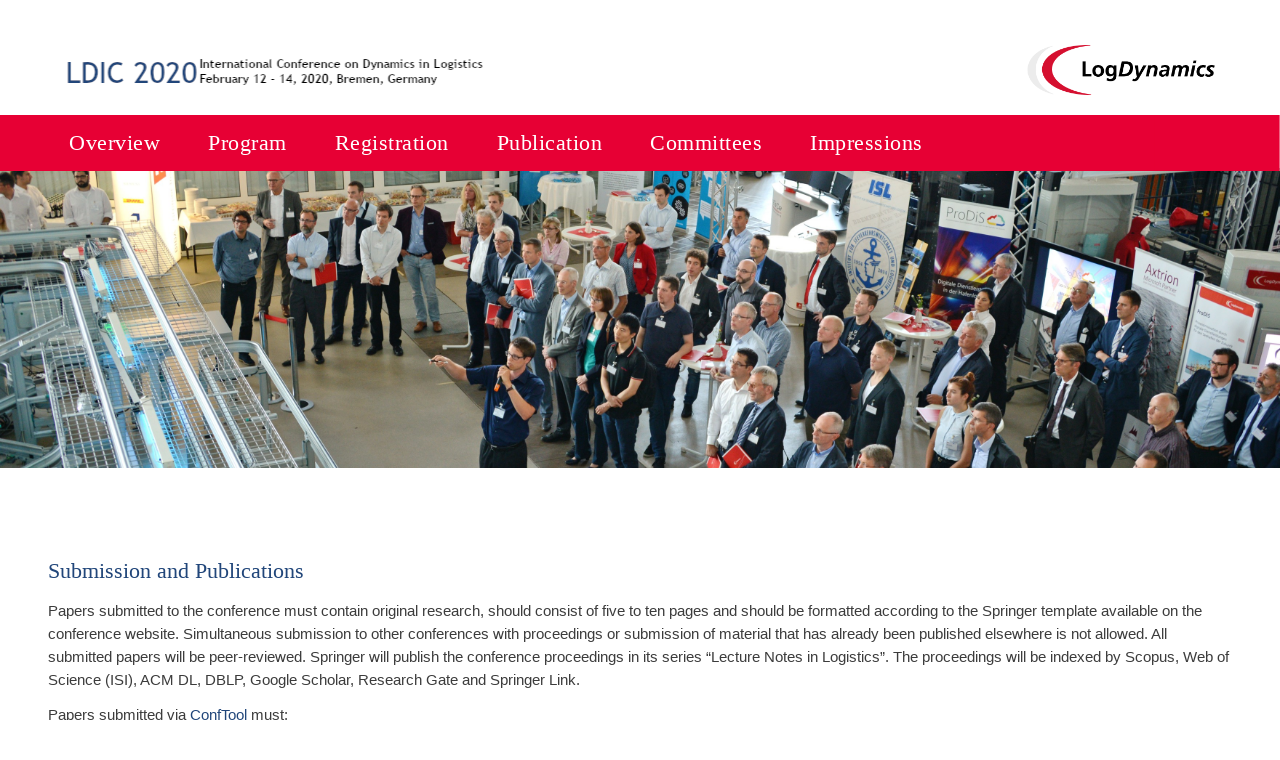

--- FILE ---
content_type: text/html
request_url: https://www.2020.ldic-conference.org/Submission_and_Publications.html
body_size: 6035
content:
<!DOCTYPE html>
<html lang="de" dir="ltr" class="js applicationcache audio canvas canvastext geolocation hashchange history indexeddb indexeddb-deletedatabase postmessage svg video webgl websockets cssanimations backgroundsize borderimage borderradius boxshadow csscolumns csscolumns-width csscolumns-span csscolumns-fill csscolumns-gap csscolumns-rule csscolumns-rulecolor csscolumns-rulestyle csscolumns-rulewidth csscolumns-breakbefore csscolumns-breakafter csscolumns-breakinside flexbox flexboxlegacy fontface generatedcontent cssgradients hsla multiplebgs opacity cssreflections rgba textshadow csstransforms supports csstransforms3d csstransitions cssvhunit cssvwunit localstorage sessionstorage websqldatabase svgclippaths inlinesvg smil webworkers" style="">
	<!--Head-Anfang-->
	<head>
		<meta http-equiv="Content-Type" content="text/html; charset=UTF-8">
		<link rel="shortcut icon" href="./Startseite_files/favicon.ico" type="image/x-icon">
		<title>Submission and Publications</title>
		<meta name="generator" content="TYPO3 CMS">
		<meta name="viewport" content="width=device-width, initial-scale=1">
		<meta name="robots" content="index,follow">
		<meta name="google" content="notranslate">
		<meta name="apple-mobile-web-app-capable" content="no">
		<meta name="author" content="Content-Redaktion">
		<meta http-equiv="X-UA-Compatible" content="IE=edge">
		<meta property="og:title" content="Startseite">
		<link rel="stylesheet" type="text/css" href="./Startseite_files/css.css" media="all">
		<link rel="stylesheet" type="text/css" href="./Startseite_files/merged-6f202bc1034e77303396e2b8c744bdb4-9510b6c9476e6081f4eb809493f75735.css" media="all">
		<link rel="stylesheet" type="text/css" href="./Startseite_files/80e8459c66-fee23199709fbbeea4b0a9d16e2e4793.css" media="all">
		<link rel="stylesheet" type="text/css" href="./Startseite_files/merged-59cdb6159ec8874ee75ab08fd2da7a6d-7318ca96beb02768ac9526ef7640fa22.css" media="all">
		<link rel="stylesheet" type="text/css" href="./Startseite_files/ldic-style.css">
		<script src="./Startseite_files/merged-1.js" type="text/javascript"></script>
		<script src="./Startseite_files/merged-2.js" type="text/javascript"></script>
	</head>
	<!--Head-Ende-->
	<!--Body-Anfang-->
	<body id="p1" class="page-1 pagelevel-0 language-0 backendlayout-pagets__default_clean layout-0">
		<div id="top"></div>
		<div class="body-bg">
			<!--Metanavigation-->
			<div class="container meta">
				<div class="row">
					<div class="col-md-12">
						<ul id="meta_menu" class="meta-menu">
							<li class="tx-srlanguagemenu tx-srlanguagemenu-links">
							<!--
								<div class="CUR">
									DE
								</div>
								<div class="NO SPC">
									<a hreflang="en" class="linked-language" title="English Version" rel="alternate" href="https://www.uni-bremen.de/en.html">EN</a>
								</div>
							-->
							</li>
							<li>
							<!--
								<a href="https://www.uni-bremen.de/login.html" class="meta209">
									<span>Intern</span>
								</a>
							-->
							</li>
							<li>
							<!--
								<a href="https://www.uni-bremen.de/sitemap.html" class="meta210">
									<span>Sitemap</span>
								</a>
							-->
							</li>
						</ul>
					</div>
				</div>
			</div>
			
			<!--Logo (Druckansicht)-->
			<div class="print-logo">
				<img src="./Startseite_files/logo_ub.png" alt="">
			</div>
			
			<!--Header-->
			<header class="navbar navbar-default navbar-has-image navbar-top">
				<div class="container">
					<div class="navbar-header navbar-header-main">
						<!--Logo-Links-->
						<a class="navbar-brand navbar-brand-image" href="Overview.html">
							<img class="navbar-brand-logo-normal" src="./Startseite_files/ldic_logo_2.png" title="zur Startseite der Universität Bremen" alt="Logo der Universität Bremen">
						</a>
						
						<!--Logo-Rechts-->
						<a href="http://www.logdynamics.de/" class="navbar-brand navbar-brand-image">
							<img src="./Startseite_files/ldic-logo.png" width="124" height="60" alt="Öffnet Startseite der U Bremen Research Alliance" title="Öffnet Startseite der U Bremen Research Alliance">
						</a>
						
						<!--Menübutton-(mobil)-->
						<button class="navbar-toggle collapsed" type="button" data-toggle="collapse" data-target=".navbar-collapse">
							<span class="sr-only">Toggle navigation</span>
							<span class="icon-bar"></span>
							<span class="icon-bar"></span>
							<span class="icon-bar"></span>
						</button>
						
						<!--Suchbutton-(mobil)-->
						<!--
						<div id="mobile-search">
							<i class="fa fa-search" aria-hidden="true"></i>
							<div class="search-container">
								<div class="search-flyout">
									<div class="search-title">Suche</div>
									<form id="tx-solr-search-form-pi-results" action="https://www.uni-bremen.de/suchen.html" method="get" data-suggest="/?eID=tx_solr_suggest&amp;id=1" accept-charset="utf-8">
										<input type="text" class="tx-solr-q js-solr-q ui-autocomplete-input" name="q" value="" autocomplete="off">
										Platzhalter: Sternchen (*)
										<input type="submit" class="tx-solr-submit submit" value="Suche starten">
									</form>
								</div>
							</div>
						</div>
						-->
						<span class="navbar-header-border-bottom"/>
					</div>
					
					<!--Navigation-->
					<nav class="navbar-collapse collapse" role="navigation">
					
						<!--Tabs-(mobil)-->
						<div class="tabs-mobile">
							<div class="tab menu-tab active">
								<span>MENÜ</span>
							</div>
							<!--
							<div class="tab info-tab">
								<span>INFOS FÜR</span>
								<ul>
									<li id="fast-menumobile" class="quickdown" aria-expanded="false">
										<a href="#" class="quick-toggle" role="button" aria-haspopup="true">Infos für</a>
										<ul class="quick-menu">
											<li class="quick-wrap">
												<ul class="scroll-wrap">
													<li class="nav-close"></li>
													<li>
														<a href="#">Beispiel1</a>
													</li>
													<li>
														<a href="#">Beispiel2</a>
													</li>
												</ul>
											</li>
										</ul>
									</li>
								</ul>
							</div>
							<div class="tab direct-tab">
								<span>DIREKT ZU</span>
								<ul>
									<li id="direct-menumobile" class="quickdown" aria-expanded="false">
										<a href="#" class="quick-toggle" role="button" aria-haspopup="true">Direkt zu</a>
										<ul class="quick-menu">
											<li class="quick-wrap">
												<ul class="scroll-wrap">
													<li class="nav-close"></li>
													<li class="subs">
														<span class="main-sub">Beispielbereich1</span>
														<a href="#">Beispielunterpunkt1</a>
														<a href="#">Beispielunterpunkt2</a>
													</li>
													<li class="subs">
														<span class="main-sub">Beispielbereich2</span>
														<a href="#">Beispielunterpunkt1</a>
														<a href="#">Beispielunterpunkt2</a>
													</li>
												</ul>
											</li>
										</ul>
									</li>
								</ul>
							</div>
							-->
						</div>
						
						<!--Navigation-->
						<ul class="nav navbar-nav navbar-main">
							<li class="scroll-left" tabindex="0" style="display: none;">
								<img src="./Startseite_files/skipper.png" alt="">
							</li>
							
							<!--Hauptmenüpunkte-dunkelblauer-Balken-(Desktop)-->
							<li class="navbar-main-all-wrap2">
								<ul class="navbar-main-wrap2">
									<ul class="navbar-inner-wrap2">
										<li>
											<a href="Overview.html">
												<span>Overview</span>
											</a>
										</li>
										<li class=" dropdown">
											<a href="#">
												<span>Program</span>
											</a>
										</li>
										<li class=" dropdown">
											<a href="#">
												<span>Registration</span>
											</a>
										</li>
										<li class="dropdown">
											<a href="#">
												<span>Publication</span>
											</a>
										</li>
										<li>
											<a href="Committees.html">
												<span>Committees</span>
											</a>
										</li>
										<li>
											<a href="Impressions.html">
												<span>Impressions</span>
											</a>
										</li>
									</ul>
								</ul>
							</li>
							
							<!--Hauptnavigation-(Desktop&mobil)-->
							<li class="navbar-main-wrap">
								<ul class="navbar-inner-wrap">
									<li>
										<a href="Overview.html" class="dropdown-toggle" role="button" aria-haspopup="true" tabindex="-1">
											<span>Overview</span>
										</a>
									</li>
									<li class=" dropdown">
										<!--Hauptnavigationspunkt-->
										<a href="#" class="dropdown-toggle" role="button" aria-haspopup="true" tabindex="-1">
											<span>Program</span>
										</a>
										
										<!--Flyout-->
										<div class="dropdown-wrap">
											<div class="overflow-wrap">
												<div class="nav-close" tabindex="0"></div>
												
												<!--Link zur Übersichtsseite-->
												
												<div class="overview">
													<a href="#" role="button" aria-haspopup="true">
														Program
													</a>
												</div>
												<ul class="dropdown-menu">
													<!--Ebene2-->
													<li class=" dropdown-layer">
														<a href="Program.html" class="dropdown-toggle">
															<span>
																<span>Program</span>
															</span>
														</a>
													</li>
													<li class=" dropdown-layer">
														<a href="Satellite_Events.html" class="dropdown-toggle">
															<span>
																<span>Satellite Events</span>
															</span>
														</a>
													</li>
												</ul>
											</div>
										</div>
									</li>
									<li class=" dropdown">
										<!--Hauptnavigationspunkt-->
										<a href="#" class="dropdown-toggle" role="button" aria-haspopup="true" tabindex="-1">
											<span>Registration</span>
										</a>
										
										<!--Flyout-->
										<div class="dropdown-wrap">
											<div class="overflow-wrap">
												<div class="nav-close" tabindex="0"></div>
												
												<!--Link zur Übersichtsseite-->
												<div class="overview">
													<a href="#" role="button" aria-haspopup="true">
														Registration
													</a>
												</div>
												<ul class="dropdown-menu">
													<!--Ebene2-->
													<li class=" dropdown-layer">
														<a href="Registration_&_Fees.html" class="dropdown-toggle">
															<span>
																<span>Registration & Fees</span>
															</span>
														</a>
													</li>
													<li class=" dropdown-layer">
														<a href="Local_Information.html" class="dropdown-toggle">
															<span>
																<span>Local Information</span>
															</span>
														</a>
													</li>
													<li class=" dropdown-layer">
														<a href="Hotel_Information.html" class="dropdown-toggle">
															<span>
																<span>Hotel Information </span>
															</span>
														</a>
													</li>
												</ul>
											</div>
										</div>
									</li>
									<li class=" dropdown">
										<!--Hauptnavigationspunkt-->
										<a href="#" class="dropdown-toggle" role="button" aria-haspopup="true" tabindex="-1">
											<span>Publication</span>
										</a>
										
										<!--Flyout-->
										<div class="dropdown-wrap">
											<div class="overflow-wrap">
												<div class="nav-close" tabindex="0"></div>
												
												<!--Link zur Übersichtsseite-->
												
												<div class="overview">
													<a href="#" role="button" aria-haspopup="true">
														Publication
													</a>
												</div>
												<ul class="dropdown-menu">
													<!--Ebene2-->
													<li class=" dropdown-layer">
														<a href="Call_for_Papers_Topics.html" class="dropdown-toggle">
															<span>
																<span>Call for Papers Topics</span>
															</span>
														</a>
													</li>
													<li class=" dropdown-layer">
														<a href="Submission_and_Publications.html" class="dropdown-toggle">
															<span>
																<span>Submission and Publications</span>
															</span>
														</a>
													</li>
													<li class=" dropdown-layer">
														<a href="https://link.springer.com/book/10.1007/978-3-030-44783-0" class="dropdown-toggle">
															<span>
																<span>Proceedings</span>
															</span>
														</a>
													</li>
												</ul>
											</div>
										</div>
									</li>
									<li>
										<!--Hauptnavigationspunkt-->
										<a href="Committees.html" class="dropdown-toggle" role="button" aria-haspopup="true" tabindex="-1">
											<span>Committees</span>
										</a>
									</li>
									<li>
										<!--Hauptnavigationspunkt-->
										<a href="Impressions.html" class="dropdown-toggle" role="button" aria-haspopup="true" tabindex="-1">
											<span>Impressions</span>
										</a>
									</li>
								</ul>
							</li>
							<li class="scroll-right" tabindex="0" style="display: none;">
								<img src="./Startseite_files/skipper.png" alt="">
							</li>
							
							<!--Direkt-zu-(Desktop)-->
							
							<li >
								<a ></a>
								<!--
								<ul class="quick-menu">
									<li class="quick-wrap">
										<ul class="scroll-wrap">
											<li class="nav-close"></li>
								-->
											<!--Hintergrundlogo-->
								<!--
											<li class="background">
												<img src="./Startseite_files/ub_uni_u_white.png" alt="">
											</li>
											<li class="subs">
											
												<span class="main-sub">Beispiel1: Fachbereiche</span>
												<a href="#">Beispiel: Fachbereich1</a>
												<a href="#">Beispiel: Fachbereich2</a>
											
											</li>
											<li class="subs">
											
												<span class="main-sub">Beispiel2: Fachbereiche</span>
												<a href="#">Beispiel: Fachbereich1</a>
												<a href="#">Beispiel: Fachbereich2</a>
											
											</li>
										</ul>
									</li>
								</ul>
								-->
							</li>
							
							<!--Infos-für-(Desktop)-->

							<li>
								<a ></a>
								<!--
								<ul class="quick-menu">
									<li class="quick-wrap">
										<ul class="scroll-wrap">
											<li class="nav-close"></li>
											<li>
												<a href="#">Beispiel1</a>
											</li>
											<li>
												<a href="#">Beispiel2</a>
											</li>
										</ul>
									</li>
								</ul>
								-->
							</li>

						</ul>
					</nav>
				</div>
			</header>
			
			<!--Content-->
			<div id="content" class="main-section ">
				<!--TYPO3SEARCH_begin-->
				<div class="section section-default">
				
					<div class="content-row">
						<div class="img-wrap">
							<img src="Startseite_files/seite_ldic_2.jpg" alt="" title="" class="image-ldic"/>
							<!--
							<div class="teaserbox">
								<h2 class="teasertitle">LDIC 2020</h2>
								<p class="font font-teaser">organized by the Bremen Research Cluster for Dynamics in Logistics 
								(<a href="http://www.logdynamics.de/" target="_blank">Log<span class="italic">Dynamics</span></a>) 
								at the University of Bremen from <b>February 12 - 14, 2020</b></p>
							</div>
							<div class="clear"></div>
							-->
						</div>
					</div>
				
					<!--
					<div class="banner">	
							<div class="teaserbox">
								<h2 class="teasertitle">LDIC 2020</h2>
								<p class="font font-teaser">organized by the Bremen Research Cluster for Dynamics in Logistics 
								(<a href="http://www.logdynamics.de/" target="_blank">Log<span class="italic">Dynamics</span></a>) 
								at the University of Bremen from <b>February 12 - 14, 2020</b></p>
							</div>
					</div>
					-->
				
					<div class="container">
						<!--H1 (für Screen-Reader)-->
						<h1 class="sr-only">Submission and Publications</h1>
						
						<!--Bild&Text (Bild oben)-->
						<div id="c2" class="row frame-type-gridelements_pi1 frame-layout-0 col-md-12 default">
							<div class="rowcol col-md-12  ">
								<div id="c20" class="frame frame-type-textmedia list_type- frame-layout-0 col-md-12 default ">
									<div class="textmedia-text-bottom textmedia-text textmedia-col">
										<h3 class="header">
											<span>Submission and Publications</span>
										</h3>
										<p>Papers submitted to the conference must contain original research, should consist of five to ten pages and should be formatted according to the Springer template available on the conference website. Simultaneous submission to other conferences with proceedings or submission of material that has already been published elsewhere is not allowed. All submitted papers will be peer-reviewed. Springer will publish the conference proceedings in its series “Lecture Notes in Logistics”. The proceedings will be indexed by Scopus, Web of Science (ISI), ACM DL, DBLP, Google Scholar, Research Gate and Springer Link.</p>
										
										<p>
											Papers submitted via <a href="https://www.conftool.net/ldic2020/">ConfTool</a> must:
											<ul>
												<li>be in English</li>
												<li>present original research that is unpublished and not submitted for publication elsewhere</li>
												<li>be prepared either
													<ul>
														<li>Springer's LaTeX proceeding template enclosed in the zip file: <a href="http://www.logdynamics.de/fileadmin/Upload/Dokumente/LDIC_2020/ProcSci_TeX.zip">ProcSci_TeX.zip</a> (preferred)</li>
														<li>Springer's Word formatting according to the style file and instructions enclosed in this zip file: <a href="http://www.logdynamics.de/fileadmin/Upload/Dokumente/LDIC_2020/splnproc1703.zip">splnproc1703.zip</a></li>
														<li><a href="http://www.logdynamics.de/fileadmin/Upload/Dokumente/LDIC_2020/455_89067690_CON_Dynamics_in_Logistics.pdf">Springer Publishing Agreement</a></li>
													</ul>
												</li>
												<li>be submitted electronically in DOC or TEX and PDF format</li>
												<li>please note that papers will be reviewed double blind. Therefore please do not include your name in your paper (Word/Pdf file) before the review is completed. You will be able to include your name and details as soon as the review is completed.</li>
											</ul>
										</p>
										<p>As your paper represents only one chapter in a whole proceedings, please do not add page numbering, heading or a table of contents. Please pay special attention that your figures have a sufficiently high resolution and do not exceed the width of the text; the same applies to your tables. Additionally, if you use an equation editor such as MathType or similar, please take care that the equations maintain a uniform size throughout your document and are not much larger than the size of your text.</p>
									
									</div>
								</div>
							</div>
						</div>
					</div>
				</div>
				
				<!--Autor, Seite drucken-->
				<!--
				<div class="datawrap">
					<div class="author">
						<span class="changed">Aktualisiert von:
							<span class="person">
								<a title="Öffnet ein Fenster zum Versenden der E-Mail" href="mailto:#">Content-Redaktion</a>
							</span>
						</span>
					</div>
					<div class="print">
						<a href="https://www.uni-bremen.de/" onclick="window.print();return false">
							<i class="fa fa-print" aria-hidden="true"></i>Seite drucken</a>
					</div>
				</div>
				-->
				<!--TYPO3SEARCH_end-->
			</div>
			
			<!--Footer-->
			<footer>
				<section class="section footer-section footer-section-content">
					<div class="container">
						<div class="row">
							<!--Spalte1-->
							<div class="col-sm-3">
								<div class="footernav-header">
									<div>Contact</div>
								</div>
								<p>Aleksandra Himstedt<br>University of Bremen<br>P.O. Box 33 04 40<br>28334 Bremen<br>Germany</p>
								<p>E-mail: <a href="mailto:info@ldic-conference.org">info@ldic-conference.org</a><br>Phone: +49 (0)421 218 50106<br>Fax: +49 (0)421 218 50154</p>
							</div>
							
							<!--Spalte2-->
							<div class="col-sm-3">
								<div class="footernav-header">
									<div>Legal</div>
								</div>
								<ul class="footernav">
									<li>
										<a href="http://www.logdynamics.de/imprint.html?&L=1">Imprint</a>
									</li>
									<li>
										<a href="https://www.uni-bremen.de/datenschutz/">Data Privacy</a>
									</li>
									
									<li>
										<a href="http://www.logdynamics.de/contact_logdynamics.html?&L=1">Contact</a>
									</li>
								</ul>
							</div>
							
							<!--Spalte3-->
							<!--
							<div class="col-sm-3">
								<div class="footernav-header">
									<div>Infos für</div>
								</div>
								<ul class="fast-menufooter">
									<li id="fast-menufooter" class="quickdown" aria-expanded="false">
										<a href="#" class="quick-toggle" role="button" aria-haspopup="true">Infos für</a>
										<ul class="quick-menu">
											<li class="quick-wrap">
												<ul class="scroll-wrap">
													<li class="nav-close"></li>
													<li>
														<a href="#">Beispiel1</a>
													</li>
													<li>
														<a href="#">Beispiel2</a>
													</li>
												</ul>
											</li>
										</ul>
									</li>
								</ul>
							</div>
							-->
							<!--Spalte4-->
							<div class="col-sm-3">
								<div class="Uni-Logo">
									<a href="https://www.uni-bremen.de/"><img src="./Startseite_files/Uni-Logo_1C_weiss.png"></a>
								</div>
								
								<!--
								<div class="footernav-header">
									<div>Social Media</div>
								</div>
								<ul class="social">
									<li>
										<a href="https://www.facebook.com/universitaetbremen/" title="Open link to Facebook in a new window" class="facebook" target="_blank">
											<i class="fa fa-facebook-official" aria-hidden="true"></i>Facebook
										</a>
									</li>
									<li>
										<a href="https://twitter.com/unibremen" title="Open link to Twitter in a new window" class="twitter" target="_blank">
											<i class="fa fa-twitter" aria-hidden="true"/></i>Twitter
										</a>
									</li>
									<li>
										<a href="https://www.youtube.com/user/Universitaetbremen" title="Open link to Youtube in a new window" class="youtube" target="_blank">
											<i class="fa fa-youtube" aria-hidden="true"/></i>Youtube
										</a>
									</li>
									<li>
										<a href="https://www.instagram.com/uni_bremen/" title="Open link to Instagram in a new window" class="instagram" target="_blank">
											<i class="fa fa-instagram" aria-hidden="true"/></i>Instagram
										</a>
									</li>
								</ul>
								-->
							</div>
							<!--Copyright-->
							<div class="row UBcopyright">
								<p>© Universität Bremen 2018</p>
							</div>
						</div>
					</div>
				</section>
			</footer>
			
			<!--Pfeil nach oben-->
			<a class="scroll-top" title="Nach oben" href="https://www.uni-bremen.de/#top">
				<span class="scroll-top-icon"/>
			</a>
		</div>
		<script id="powermail_conditions_container" data-condition-uri="https://www.uni-bremen.de/de/powermail_cond.html"></script>

		<!--Cookie-Script-->
		<!--
		<script>
			window.cookieconsent_options = {
			expiryDays: 365,

			learnMore: 'Datenschutzerklärung',

			dismiss: 'Ich stimme zu',
			message: 'Unsere Webseite setzt Cookies ein, um unsere Dienste für Sie bereitzustellen. Durch die Nutzung unserer Dienste erklären Sie sich damit einverstanden, dass wir Cookies setzen.',

			link: '/datenschutz.html',


			};
		</script>
		-->
		<script src="./Startseite_files/merged-4da43023b8e99b4da9c500130524e222-81d687bbcb458c138401463a35b8cab2.js" type="text/javascript"></script>
		<!--
		<script src="./Startseite_files/merged-35f3c4ac14748330702d83cfe910fd54-9584a0a798e7a486a603b16289a880c7.js" type="text/javascript"></script>

		<script type="text/javascript">var siteId =1;</script>

		<ul id="ui-id-1" tabindex="0" class="ui-menu ui-widget ui-widget-content ui-autocomplete ui-front" style="display: none;"/>
		<div role="status" aria-live="assertive" aria-relevant="additions" class="ui-helper-hidden-accessible"/>
		<ul id="ui-id-2" tabindex="0" class="ui-menu ui-widget ui-widget-content ui-autocomplete ui-front" style="display: none;"/>
		<div role="status" aria-live="assertive" aria-relevant="additions" class="ui-helper-hidden-accessible"/>
		-->
	</body>
	<!--Body-Ende-->
</html>


--- FILE ---
content_type: text/css
request_url: https://www.2020.ldic-conference.org/Startseite_files/merged-59cdb6159ec8874ee75ab08fd2da7a6d-7318ca96beb02768ac9526ef7640fa22.css
body_size: 101386
content:
@charset "UTF-8";.en{display:none;}textarea.f3-form-error{background-color:#FF9F9F;border:1px #FF0000 solid;}input.f3-form-error{background-color:#FF9F9F;border:1px #FF0000 solid;}.tx-hbuextinstruments table{border-collapse:separate;border-spacing:10px;}.tx-hbuextinstruments table th{font-weight:bold;}.tx-hbuextinstruments table td{vertical-align:top;}.typo3-messages .message-error{color:red;}.typo3-messages .message-ok{color:green;}textarea.f3-form-error{background-color:#FF9F9F;border:1px #FF0000 solid;}input.f3-form-error{background-color:#FF9F9F;border:1px #FF0000 solid;}.tx-hbu-blackboard table{border-collapse:separate;border-spacing:10px;}.tx-hbu-blackboard table th{font-weight:bold;}.tx-hbu-blackboard table td{vertical-align:top;}.typo3-messages .message-error{color:red;}.typo3-messages .message-ok{color:green;}textarea.f3-form-error{background-color:#FF9F9F;border:1px #FF0000 solid;}input.f3-form-error{background-color:#FF9F9F;border:1px #FF0000 solid;}.tx-wiminno-conf table{border-collapse:separate;border-spacing:10px;}.tx-wiminno-conf table th{font-weight:bold;}.tx-wiminno-conf table td{vertical-align:top;}.typo3-messages .message-error{color:red;}.typo3-messages .message-ok{color:green;}textarea.f3-form-error{background-color:#FF9F9F;border:1px #FF0000 solid;}input.f3-form-error{background-color:#FF9F9F;border:1px #FF0000 solid;}.tx-keywordlist table{border-collapse:separate;border-spacing:10px;}.tx-keywordlist table th{font-weight:bold;}.tx-keywordlist table td{vertical-align:top;}.typo3-messages .message-error{color:red;}.typo3-messages .message-ok{color:green;}.tx-jh-pdfviewer{}.tx-jh-pdfviewer .container{max-width:100% !important;background-color:#ededed;border:4px solid #ededed;-webkit-box-sizing:border-box;-moz-box-sizing:border-box;box-sizing:border-box;}.tx-jh-pdfviewer .pdf-header,.tx-jh-pdfviewer .pdf-download{display:block;width:100%;}.tx-jh-pdfviewer .pdf-header > *{padding-bottom:4px;display:inline-block;}.tx-jh-pdfviewer span.title{font-size:110%;font-weight:bold;padding-right:12px;}.tx-jh-pdfviewer span.pagelabel{font-size:85%;font-weight:bold;font-style:italic;}.tx-jh-pdfviewer span.page{font-size:85%;font-weight:bold;font-style:italic;}.tx-jh-pdfviewer span.pageslabel{font-size:85%;font-weight:bold;font-style:italic;}.tx-jh-pdfviewer span.pages{font-size:85%;font-weight:bold;font-style:italic;}.tx-jh-pdfviewer span.navigation{float:right;}.tx-jh-pdfviewer .pdf-image-navigation-wrapper{display:inline-block;max-width:100%;padding-bottom:4px;}.tx-jh-pdfviewer .pdf-image-navigation{display:inline-block;position:relative;background-color:#f9f9f9;width:100%;max-width:100%;font-size:0;}.tx-jh-pdfviewer .pdf-image-navigation .scrolls.top,.tx-jh-pdfviewer .pdf-image-navigation .scrolls.bottom{overflow-x:scroll;overflow-y:hidden;}.tx-jh-pdfviewer .pdf-image-navigation .imagelist img{display:inline-block;}.tx-jh-pdfviewer .pdf-image{display:inline-block;max-width:100% !important;padding-bottom:2px;}.tx-jh-pdfviewer .pdf-image img{margin:0;padding:0;}.tx-jh-pdfviewer .pdf-image img[width]{max-width:100% !important;}.tx-jh-pdfviewer .pdf-image img[height]{height:auto !important;}textarea.f3-form-error{background-color:#FF9F9F;border:1px #FF0000 solid;}input.f3-form-error{background-color:#FF9F9F;border:1px #FF0000 solid;}.tx-alumnimap-io table{border-collapse:separate;border-spacing:10px;}.tx-alumnimap-io table th{font-weight:bold;}.tx-alumnimap-io table td{vertical-align:top;}.typo3-messages .message-error{color:red;}.typo3-messages .message-ok{color:green;}html{font-family:sans-serif;-ms-text-size-adjust:100%;-webkit-text-size-adjust:100%;}body,.htmlarea-content-body{margin:0;}article,aside,details,figcaption,figure,footer,header,hgroup,main,menu,nav,section,summary{display:block;}audio,canvas,progress,video{display:inline-block;vertical-align:baseline;}audio:not([controls]){display:none;height:0;}[hidden],template{display:none;}a{background-color:transparent;}a:active,a:hover{outline:0;}abbr[title]{border-bottom:1px dotted;}b,strong{font-weight:bold;}dfn{font-style:italic;}h1{font-size:2em;margin:0.67em 0;}mark{background:#ff0;color:#000;}small{font-size:80%;}sub,sup{font-size:75%;line-height:0;position:relative;vertical-align:baseline;}sup{top:-0.5em;}sub{bottom:-0.25em;}img{border:0;}svg:not(:root){overflow:hidden;}figure{margin:1em 40px;}hr{box-sizing:content-box;height:0;}pre{overflow:auto;}code,kbd,pre,samp{font-family:monospace,monospace;font-size:1em;}button,input,optgroup,select,textarea{color:inherit;font:inherit;margin:0;}button{overflow:visible;}button,select{text-transform:none;}button,html input[type="button"],input[type="reset"],input[type="submit"]{-webkit-appearance:button;cursor:pointer;}button[disabled],html input[disabled]{cursor:default;}button::-moz-focus-inner,input::-moz-focus-inner{border:0;padding:0;}input{line-height:normal;}input[type="checkbox"],input[type="radio"]{box-sizing:border-box;padding:0;}input[type="number"]::-webkit-inner-spin-button,input[type="number"]::-webkit-outer-spin-button{height:auto;}input[type="search"]{-webkit-appearance:textfield;box-sizing:content-box;}input[type="search"]::-webkit-search-cancel-button,input[type="search"]::-webkit-search-decoration{-webkit-appearance:none;}fieldset{border:1px solid #c0c0c0;margin:0 2px;padding:0.35em 0.625em 0.75em;}legend{border:0;padding:0;}textarea{overflow:auto;}optgroup{font-weight:bold;}table{border-collapse:collapse;border-spacing:0;}td,th{padding:0;}@media print{*,*:before,*:after{background:transparent !important;color:#000 !important;box-shadow:none !important;text-shadow:none !important;}a,a:visited{text-decoration:underline;}a[href]:after{content:" (" attr(href) ")";}abbr[title]:after{content:" (" attr(title) ")";}a[href^="#"]:after,a[href^="javascript:"]:after{content:"";}pre,blockquote{border:1px solid #999;page-break-inside:avoid;}thead{display:table-header-group;}tr,img{page-break-inside:avoid;}img{max-width:100% !important;}p,h2,h3{orphans:3;widows:3;}h2,h3{page-break-after:avoid;}.navbar{display:none;}.btn > .caret,.dropup > .btn > .caret{border-top-color:#000 !important;}.label{border:1px solid #000;}.table{border-collapse:collapse !important;}.table td,.table th{background-color:#fff !important;}.table-bordered th,.table-bordered td{border:1px solid #ddd !important;}}@font-face{font-family:'Glyphicons Halflings';src:url('./glyphicons-halflings-regular.eot');src:url('./glyphicons-halflings-regular.eot?#iefix') format('embedded-opentype'),url('./glyphicons-halflings-regular.woff2') format('woff2'),url('./glyphicons-halflings-regular.woff') format('woff'),url('./glyphicons-halflings-regular.ttf') format('truetype'),url('./glyphicons-halflings-regular.svg#glyphicons_halflingsregular') format('svg');}.glyphicon{position:relative;top:1px;display:inline-block;font-family:'Glyphicons Halflings';font-style:normal;font-weight:normal;line-height:1;-webkit-font-smoothing:antialiased;-moz-osx-font-smoothing:grayscale;}.glyphicon-asterisk:before{content:"\002a";}.glyphicon-plus:before{content:"\002b";}.glyphicon-euro:before,.glyphicon-eur:before{content:"\20ac";}.glyphicon-minus:before{content:"\2212";}.glyphicon-cloud:before{content:"\2601";}.glyphicon-envelope:before{content:"\2709";}.glyphicon-pencil:before{content:"\270f";}.glyphicon-glass:before{content:"\e001";}.glyphicon-music:before{content:"\e002";}.glyphicon-search:before{content:"\e003";}.glyphicon-heart:before{content:"\e005";}.glyphicon-star:before{content:"\e006";}.glyphicon-star-empty:before{content:"\e007";}.glyphicon-user:before{content:"\e008";}.glyphicon-film:before{content:"\e009";}.glyphicon-th-large:before{content:"\e010";}.glyphicon-th:before{content:"\e011";}.glyphicon-th-list:before{content:"\e012";}.glyphicon-ok:before{content:"\e013";}.glyphicon-remove:before{content:"\e014";}.glyphicon-zoom-in:before{content:"\e015";}.glyphicon-zoom-out:before{content:"\e016";}.glyphicon-off:before{content:"\e017";}.glyphicon-signal:before{content:"\e018";}.glyphicon-cog:before{content:"\e019";}.glyphicon-trash:before{content:"\e020";}.glyphicon-home:before{content:"\e021";}.glyphicon-file:before{content:"\e022";}.glyphicon-time:before{content:"\e023";}.glyphicon-road:before{content:"\e024";}.glyphicon-download-alt:before{content:"\e025";}.glyphicon-download:before{content:"\e026";}.glyphicon-upload:before{content:"\e027";}.glyphicon-inbox:before{content:"\e028";}.glyphicon-play-circle:before{content:"\e029";}.glyphicon-repeat:before{content:"\e030";}.glyphicon-refresh:before{content:"\e031";}.glyphicon-list-alt:before{content:"\e032";}.glyphicon-lock:before{content:"\e033";}.glyphicon-flag:before{content:"\e034";}.glyphicon-headphones:before{content:"\e035";}.glyphicon-volume-off:before{content:"\e036";}.glyphicon-volume-down:before{content:"\e037";}.glyphicon-volume-up:before{content:"\e038";}.glyphicon-qrcode:before{content:"\e039";}.glyphicon-barcode:before{content:"\e040";}.glyphicon-tag:before{content:"\e041";}.glyphicon-tags:before{content:"\e042";}.glyphicon-book:before{content:"\e043";}.glyphicon-bookmark:before{content:"\e044";}.glyphicon-print:before{content:"\e045";}.glyphicon-camera:before{content:"\e046";}.glyphicon-font:before{content:"\e047";}.glyphicon-bold:before{content:"\e048";}.glyphicon-italic:before{content:"\e049";}.glyphicon-text-height:before{content:"\e050";}.glyphicon-text-width:before{content:"\e051";}.glyphicon-align-left:before{content:"\e052";}.glyphicon-align-center:before{content:"\e053";}.glyphicon-align-right:before{content:"\e054";}.glyphicon-align-justify:before{content:"\e055";}.glyphicon-list:before{content:"\e056";}.glyphicon-indent-left:before{content:"\e057";}.glyphicon-indent-right:before{content:"\e058";}.glyphicon-facetime-video:before{content:"\e059";}.glyphicon-picture:before{content:"\e060";}.glyphicon-map-marker:before{content:"\e062";}.glyphicon-adjust:before{content:"\e063";}.glyphicon-tint:before{content:"\e064";}.glyphicon-edit:before{content:"\e065";}.glyphicon-share:before{content:"\e066";}.glyphicon-check:before{content:"\e067";}.glyphicon-move:before{content:"\e068";}.glyphicon-step-backward:before{content:"\e069";}.glyphicon-fast-backward:before{content:"\e070";}.glyphicon-backward:before{content:"\e071";}.glyphicon-play:before{content:"\e072";}.glyphicon-pause:before{content:"\e073";}.glyphicon-stop:before{content:"\e074";}.glyphicon-forward:before{content:"\e075";}.glyphicon-fast-forward:before{content:"\e076";}.glyphicon-step-forward:before{content:"\e077";}.glyphicon-eject:before{content:"\e078";}.glyphicon-chevron-left:before{content:"\e079";}.glyphicon-chevron-right:before{content:"\e080";}.glyphicon-plus-sign:before{content:"\e081";}.glyphicon-minus-sign:before{content:"\e082";}.glyphicon-remove-sign:before{content:"\e083";}.glyphicon-ok-sign:before{content:"\e084";}.glyphicon-question-sign:before{content:"\e085";}.glyphicon-info-sign:before{content:"\e086";}.glyphicon-screenshot:before{content:"\e087";}.glyphicon-remove-circle:before{content:"\e088";}.glyphicon-ok-circle:before{content:"\e089";}.glyphicon-ban-circle:before{content:"\e090";}.glyphicon-arrow-left:before{content:"\e091";}.glyphicon-arrow-right:before{content:"\e092";}.glyphicon-arrow-up:before{content:"\e093";}.glyphicon-arrow-down:before{content:"\e094";}.glyphicon-share-alt:before{content:"\e095";}.glyphicon-resize-full:before{content:"\e096";}.glyphicon-resize-small:before{content:"\e097";}.glyphicon-exclamation-sign:before{content:"\e101";}.glyphicon-gift:before{content:"\e102";}.glyphicon-leaf:before{content:"\e103";}.glyphicon-fire:before{content:"\e104";}.glyphicon-eye-open:before{content:"\e105";}.glyphicon-eye-close:before{content:"\e106";}.glyphicon-warning-sign:before{content:"\e107";}.glyphicon-plane:before{content:"\e108";}.glyphicon-calendar:before{content:"\e109";}.glyphicon-random:before{content:"\e110";}.glyphicon-comment:before{content:"\e111";}.glyphicon-magnet:before{content:"\e112";}.glyphicon-chevron-up:before{content:"\e113";}.glyphicon-chevron-down:before{content:"\e114";}.glyphicon-retweet:before{content:"\e115";}.glyphicon-shopping-cart:before{content:"\e116";}.glyphicon-folder-close:before{content:"\e117";}.glyphicon-folder-open:before{content:"\e118";}.glyphicon-resize-vertical:before{content:"\e119";}.glyphicon-resize-horizontal:before{content:"\e120";}.glyphicon-hdd:before{content:"\e121";}.glyphicon-bullhorn:before{content:"\e122";}.glyphicon-bell:before{content:"\e123";}.glyphicon-certificate:before{content:"\e124";}.glyphicon-thumbs-up:before{content:"\e125";}.glyphicon-thumbs-down:before{content:"\e126";}.glyphicon-hand-right:before{content:"\e127";}.glyphicon-hand-left:before{content:"\e128";}.glyphicon-hand-up:before{content:"\e129";}.glyphicon-hand-down:before{content:"\e130";}.glyphicon-circle-arrow-right:before{content:"\e131";}.glyphicon-circle-arrow-left:before{content:"\e132";}.glyphicon-circle-arrow-up:before{content:"\e133";}.glyphicon-circle-arrow-down:before{content:"\e134";}.glyphicon-globe:before{content:"\e135";}.glyphicon-wrench:before{content:"\e136";}.glyphicon-tasks:before{content:"\e137";}.glyphicon-filter:before{content:"\e138";}.glyphicon-briefcase:before{content:"\e139";}.glyphicon-fullscreen:before{content:"\e140";}.glyphicon-dashboard:before{content:"\e141";}.glyphicon-paperclip:before{content:"\e142";}.glyphicon-heart-empty:before{content:"\e143";}.glyphicon-link:before{content:"\e144";}.glyphicon-phone:before{content:"\e145";}.glyphicon-pushpin:before{content:"\e146";}.glyphicon-usd:before{content:"\e148";}.glyphicon-gbp:before{content:"\e149";}.glyphicon-sort:before{content:"\e150";}.glyphicon-sort-by-alphabet:before{content:"\e151";}.glyphicon-sort-by-alphabet-alt:before{content:"\e152";}.glyphicon-sort-by-order:before{content:"\e153";}.glyphicon-sort-by-order-alt:before{content:"\e154";}.glyphicon-sort-by-attributes:before{content:"\e155";}.glyphicon-sort-by-attributes-alt:before{content:"\e156";}.glyphicon-unchecked:before{content:"\e157";}.glyphicon-expand:before{content:"\e158";}.glyphicon-collapse-down:before{content:"\e159";}.glyphicon-collapse-up:before{content:"\e160";}.glyphicon-log-in:before{content:"\e161";}.glyphicon-flash:before{content:"\e162";}.glyphicon-log-out:before{content:"\e163";}.glyphicon-new-window:before{content:"\e164";}.glyphicon-record:before{content:"\e165";}.glyphicon-save:before{content:"\e166";}.glyphicon-open:before{content:"\e167";}.glyphicon-saved:before{content:"\e168";}.glyphicon-import:before{content:"\e169";}.glyphicon-export:before{content:"\e170";}.glyphicon-send:before{content:"\e171";}.glyphicon-floppy-disk:before{content:"\e172";}.glyphicon-floppy-saved:before{content:"\e173";}.glyphicon-floppy-remove:before{content:"\e174";}.glyphicon-floppy-save:before{content:"\e175";}.glyphicon-floppy-open:before{content:"\e176";}.glyphicon-credit-card:before{content:"\e177";}.glyphicon-transfer:before{content:"\e178";}.glyphicon-cutlery:before{content:"\e179";}.glyphicon-header:before{content:"\e180";}.glyphicon-compressed:before{content:"\e181";}.glyphicon-earphone:before{content:"\e182";}.glyphicon-phone-alt:before{content:"\e183";}.glyphicon-tower:before{content:"\e184";}.glyphicon-stats:before{content:"\e185";}.glyphicon-sd-video:before{content:"\e186";}.glyphicon-hd-video:before{content:"\e187";}.glyphicon-subtitles:before{content:"\e188";}.glyphicon-sound-stereo:before{content:"\e189";}.glyphicon-sound-dolby:before{content:"\e190";}.glyphicon-sound-5-1:before{content:"\e191";}.glyphicon-sound-6-1:before{content:"\e192";}.glyphicon-sound-7-1:before{content:"\e193";}.glyphicon-copyright-mark:before{content:"\e194";}.glyphicon-registration-mark:before{content:"\e195";}.glyphicon-cloud-download:before{content:"\e197";}.glyphicon-cloud-upload:before{content:"\e198";}.glyphicon-tree-conifer:before{content:"\e199";}.glyphicon-tree-deciduous:before{content:"\e200";}.glyphicon-cd:before{content:"\e201";}.glyphicon-save-file:before{content:"\e202";}.glyphicon-open-file:before{content:"\e203";}.glyphicon-level-up:before{content:"\e204";}.glyphicon-copy:before{content:"\e205";}.glyphicon-paste:before{content:"\e206";}.glyphicon-alert:before{content:"\e209";}.glyphicon-equalizer:before{content:"\e210";}.glyphicon-king:before{content:"\e211";}.glyphicon-queen:before{content:"\e212";}.glyphicon-pawn:before{content:"\e213";}.glyphicon-bishop:before{content:"\e214";}.glyphicon-knight:before{content:"\e215";}.glyphicon-baby-formula:before{content:"\e216";}.glyphicon-tent:before{content:"\26fa";}.glyphicon-blackboard:before{content:"\e218";}.glyphicon-bed:before{content:"\e219";}.glyphicon-apple:before{content:"\f8ff";}.glyphicon-erase:before{content:"\e221";}.glyphicon-hourglass:before{content:"\231b";}.glyphicon-lamp:before{content:"\e223";}.glyphicon-duplicate:before{content:"\e224";}.glyphicon-piggy-bank:before{content:"\e225";}.glyphicon-scissors:before{content:"\e226";}.glyphicon-bitcoin:before{content:"\e227";}.glyphicon-btc:before{content:"\e227";}.glyphicon-xbt:before{content:"\e227";}.glyphicon-yen:before{content:"\00a5";}.glyphicon-jpy:before{content:"\00a5";}.glyphicon-ruble:before{content:"\20bd";}.glyphicon-rub:before{content:"\20bd";}.glyphicon-scale:before{content:"\e230";}.glyphicon-ice-lolly:before{content:"\e231";}.glyphicon-ice-lolly-tasted:before{content:"\e232";}.glyphicon-education:before{content:"\e233";}.glyphicon-option-horizontal:before{content:"\e234";}.glyphicon-option-vertical:before{content:"\e235";}.glyphicon-menu-hamburger:before{content:"\e236";}.glyphicon-modal-window:before{content:"\e237";}.glyphicon-oil:before{content:"\e238";}.glyphicon-grain:before{content:"\e239";}.glyphicon-sunglasses:before{content:"\e240";}.glyphicon-text-size:before{content:"\e241";}.glyphicon-text-color:before{content:"\e242";}.glyphicon-text-background:before{content:"\e243";}.glyphicon-object-align-top:before{content:"\e244";}.glyphicon-object-align-bottom:before{content:"\e245";}.glyphicon-object-align-horizontal:before{content:"\e246";}.glyphicon-object-align-left:before{content:"\e247";}.glyphicon-object-align-vertical:before{content:"\e248";}.glyphicon-object-align-right:before{content:"\e249";}.glyphicon-triangle-right:before{content:"\e250";}.glyphicon-triangle-left:before{content:"\e251";}.glyphicon-triangle-bottom:before{content:"\e252";}.glyphicon-triangle-top:before{content:"\e253";}.glyphicon-console:before{content:"\e254";}.glyphicon-superscript:before{content:"\e255";}.glyphicon-subscript:before{content:"\e256";}.glyphicon-menu-left:before{content:"\e257";}.glyphicon-menu-right:before{content:"\e258";}.glyphicon-menu-down:before{content:"\e259";}.glyphicon-menu-up:before{content:"\e260";}*{-webkit-box-sizing:border-box;-moz-box-sizing:border-box;box-sizing:border-box;}*:before,*:after{-webkit-box-sizing:border-box;-moz-box-sizing:border-box;box-sizing:border-box;}html{font-size:10px;-webkit-tap-highlight-color:rgba(0,0,0,0);}body,.htmlarea-content-body{font-family:"Helvetica Neue",Helvetica,Arial,sans-serif;font-size:16px;line-height:1.55;color:#333333;background-color:#ffffff;}input,button,select,textarea{font-family:inherit;font-size:inherit;line-height:inherit;}a{color:#ff8700;text-decoration:none;}a:hover,a:focus{color:#b35f00;text-decoration:none;}a:focus{outline:5px auto -webkit-focus-ring-color;outline-offset:-2px;}figure{margin:0;}img{vertical-align:middle;}.img-responsive,.thumbnail > img,.thumbnail a > img,.carousel-inner > .item > img,.carousel-inner > .item > a > img{display:block;max-width:100%;height:auto;}.img-rounded{border-radius:0px;}.img-thumbnail{padding:4px;line-height:1.55;background-color:#ffffff;border:1px solid #dddddd;border-radius:0px;-webkit-transition:all 0.2s ease-in-out;-o-transition:all 0.2s ease-in-out;transition:all 0.2s ease-in-out;display:inline-block;max-width:100%;height:auto;}.img-circle{border-radius:50%;}hr{margin-top:24px;margin-bottom:24px;border:0;border-top:1px solid #eeeeee;}.sr-only{position:absolute;width:1px;height:1px;margin:-1px;padding:0;overflow:hidden;clip:rect(0,0,0,0);border:0;}.sr-only-focusable:active,.sr-only-focusable:focus{position:static;width:auto;height:auto;margin:0;overflow:visible;clip:auto;}[role="button"]{cursor:pointer;}h1,h2,h3,h4,h5,h6,.h1,.h2,.h3,.h4,.h5,.h6{font-family:inherit;font-weight:300;line-height:1.1;color:inherit;}h1 small,h2 small,h3 small,h4 small,h5 small,h6 small,.h1 small,.h2 small,.h3 small,.h4 small,.h5 small,.h6 small,h1 .small,h2 .small,h3 .small,h4 .small,h5 .small,h6 .small,.h1 .small,.h2 .small,.h3 .small,.h4 .small,.h5 .small,.h6 .small{font-weight:normal;line-height:1;color:#777777;}h1,.h1,h2,.h2,h3,.h3{margin-top:24px;margin-bottom:12px;}h1 small,.h1 small,h2 small,.h2 small,h3 small,.h3 small,h1 .small,.h1 .small,h2 .small,.h2 .small,h3 .small,.h3 .small{font-size:65%;}h4,.h4,h5,.h5,h6,.h6{margin-top:12px;margin-bottom:12px;}h4 small,.h4 small,h5 small,.h5 small,h6 small,.h6 small,h4 .small,.h4 .small,h5 .small,.h5 .small,h6 .small,.h6 .small{font-size:75%;}h1,.h1{font-size:2em;}h2,.h2{font-size:1.75em;}h3,.h3{font-size:1.5em;}h4,.h4{font-size:1.25em;}h5,.h5{font-size:1em;}h6,.h6{font-size:0.85em;}p{margin:0 0 12px;}.lead{margin-bottom:24px;font-size:18px;font-weight:300;line-height:1.4;}@media (min-width:768px){.lead{font-size:24px;}}small,.small{font-size:5%;}mark,.mark{background-color:#fcf8e3;padding:.2em;}.text-left{text-align:left;}.text-right{text-align:right;}.text-center{text-align:center;}.text-justify{text-align:justify;}.text-nowrap{white-space:nowrap;}.text-lowercase{text-transform:lowercase;}.text-uppercase{text-transform:uppercase;}.text-capitalize{text-transform:capitalize;}.text-muted{color:#777777;}.text-primary{color:#ff8700;}a.text-primary:hover,a.text-primary:focus{color:#cc6c00;}.text-success{color:#3c763d;}a.text-success:hover,a.text-success:focus{color:#2b542c;}.text-info{color:#31708f;}a.text-info:hover,a.text-info:focus{color:#245269;}.text-warning{color:#8a6d3b;}a.text-warning:hover,a.text-warning:focus{color:#66512c;}.text-danger{color:#a94442;}a.text-danger:hover,a.text-danger:focus{color:#843534;}.bg-primary{color:#fff;background-color:#ff8700;}a.bg-primary:hover,a.bg-primary:focus{background-color:#cc6c00;}.bg-success{background-color:#dff0d8;}a.bg-success:hover,a.bg-success:focus{background-color:#c1e2b3;}.bg-info{background-color:#d9edf7;}a.bg-info:hover,a.bg-info:focus{background-color:#afd9ee;}.bg-warning{background-color:#fcf8e3;}a.bg-warning:hover,a.bg-warning:focus{background-color:#f7ecb5;}.bg-danger{background-color:#f2dede;}a.bg-danger:hover,a.bg-danger:focus{background-color:#e4b9b9;}.page-header{padding-bottom:11px;margin:48px 0 24px;border-bottom:1px solid #eeeeee;}ul,ol{margin-top:0;margin-bottom:12px;}ul ul,ol ul,ul ol,ol ol{margin-bottom:0;}.list-unstyled{padding-left:0;list-style:none;}.list-inline{padding-left:0;list-style:none;margin-left:-5px;}.list-inline > li{display:inline-block;padding-left:5px;padding-right:5px;}dl{margin-top:0;margin-bottom:24px;}dt,dd{line-height:1.55;}dt{font-weight:bold;}dd{margin-left:0;}@media (min-width:992px){.dl-horizontal dt{float:left;width:160px;clear:left;text-align:right;overflow:hidden;text-overflow:ellipsis;white-space:nowrap;}.dl-horizontal dd{margin-left:180px;}}abbr[title],abbr[data-original-title]{cursor:help;border-bottom:1px dotted #777777;}.initialism{font-size:90%;text-transform:uppercase;}blockquote{padding:12px 24px;margin:0 0 24px;font-size:20px;border-left:5px solid #eeeeee;}blockquote p:last-child,blockquote ul:last-child,blockquote ol:last-child{margin-bottom:0;}blockquote footer,blockquote small,blockquote .small{display:block;font-size:80%;line-height:1.55;color:#777777;}blockquote footer:before,blockquote small:before,blockquote .small:before{content:'\2014 \00A0';}.blockquote-reverse,blockquote.pull-right{padding-right:15px;padding-left:0;border-right:5px solid #eeeeee;border-left:0;text-align:right;}.blockquote-reverse footer:before,blockquote.pull-right footer:before,.blockquote-reverse small:before,blockquote.pull-right small:before,.blockquote-reverse .small:before,blockquote.pull-right .small:before{content:'';}.blockquote-reverse footer:after,blockquote.pull-right footer:after,.blockquote-reverse small:after,blockquote.pull-right small:after,.blockquote-reverse .small:after,blockquote.pull-right .small:after{content:'\00A0 \2014';}address{margin-bottom:24px;font-style:normal;line-height:1.55;}code,kbd,pre,samp{font-family:Menlo,Monaco,Consolas,"Courier New",monospace;}code{padding:2px 4px;font-size:90%;color:#c7254e;background-color:#f9f2f4;border-radius:0px;}kbd{padding:2px 4px;font-size:90%;color:#ffffff;background-color:#333333;border-radius:0px;box-shadow:inset 0 -1px 0 rgba(0,0,0,0.25);}kbd kbd{padding:0;font-size:100%;font-weight:bold;box-shadow:none;}pre{display:block;padding:11.5px;margin:0 0 12px;font-size:15px;line-height:1.55;word-break:break-all;word-wrap:break-word;color:#333333;background-color:#f5f5f5;border:1px solid #cccccc;border-radius:0px;}pre code{padding:0;font-size:inherit;color:inherit;white-space:pre-wrap;background-color:transparent;border-radius:0;}.pre-scrollable{max-height:340px;overflow-y:scroll;}.container{margin-right:auto;margin-left:auto;padding-left:20px;padding-right:20px;}@media (min-width:768px){.container{width:760px;}}@media (min-width:992px){.container{width:980px;}}@media (min-width:1200px){.container{width:1180px;}}.container-fluid{margin-right:auto;margin-left:auto;padding-left:20px;padding-right:20px;}.row{margin-left:-20px;margin-right:-20px;}.col-xs-1,.col-sm-1,.col-md-1,.col-lg-1,.col-xs-2,.col-sm-2,.col-md-2,.col-lg-2,.col-xs-3,.col-sm-3,.col-md-3,.col-lg-3,.col-xs-4,.col-sm-4,.col-md-4,.col-lg-4,.col-xs-5,.col-sm-5,.col-md-5,.col-lg-5,.col-xs-6,.col-sm-6,.col-md-6,.col-lg-6,.col-xs-7,.col-sm-7,.col-md-7,.col-lg-7,.col-xs-8,.col-sm-8,.col-md-8,.col-lg-8,.col-xs-9,.col-sm-9,.col-md-9,.col-lg-9,.col-xs-10,.col-sm-10,.col-md-10,.col-lg-10,.col-xs-11,.col-sm-11,.col-md-11,.col-lg-11,.col-xs-12,.col-sm-12,.col-md-12,.col-lg-12{position:relative;min-height:1px;padding-left:20px;padding-right:20px;}.col-xs-1,.col-xs-2,.col-xs-3,.col-xs-4,.col-xs-5,.col-xs-6,.col-xs-7,.col-xs-8,.col-xs-9,.col-xs-10,.col-xs-11,.col-xs-12{float:left;}.col-xs-12{width:100%;}.col-xs-11{width:91.66666667%;}.col-xs-10{width:83.33333333%;}.col-xs-9{width:75%;}.col-xs-8{width:66.66666667%;}.col-xs-7{width:58.33333333%;}.col-xs-6{width:50%;}.col-xs-5{width:41.66666667%;}.col-xs-4{width:33.33333333%;}.col-xs-3{width:25%;}.col-xs-2{width:16.66666667%;}.col-xs-1{width:8.33333333%;}.col-xs-pull-12{right:100%;}.col-xs-pull-11{right:91.66666667%;}.col-xs-pull-10{right:83.33333333%;}.col-xs-pull-9{right:75%;}.col-xs-pull-8{right:66.66666667%;}.col-xs-pull-7{right:58.33333333%;}.col-xs-pull-6{right:50%;}.col-xs-pull-5{right:41.66666667%;}.col-xs-pull-4{right:33.33333333%;}.col-xs-pull-3{right:25%;}.col-xs-pull-2{right:16.66666667%;}.col-xs-pull-1{right:8.33333333%;}.col-xs-pull-0{right:auto;}.col-xs-push-12{left:100%;}.col-xs-push-11{left:91.66666667%;}.col-xs-push-10{left:83.33333333%;}.col-xs-push-9{left:75%;}.col-xs-push-8{left:66.66666667%;}.col-xs-push-7{left:58.33333333%;}.col-xs-push-6{left:50%;}.col-xs-push-5{left:41.66666667%;}.col-xs-push-4{left:33.33333333%;}.col-xs-push-3{left:25%;}.col-xs-push-2{left:16.66666667%;}.col-xs-push-1{left:8.33333333%;}.col-xs-push-0{left:auto;}.col-xs-offset-12{margin-left:100%;}.col-xs-offset-11{margin-left:91.66666667%;}.col-xs-offset-10{margin-left:83.33333333%;}.col-xs-offset-9{margin-left:75%;}.col-xs-offset-8{margin-left:66.66666667%;}.col-xs-offset-7{margin-left:58.33333333%;}.col-xs-offset-6{margin-left:50%;}.col-xs-offset-5{margin-left:41.66666667%;}.col-xs-offset-4{margin-left:33.33333333%;}.col-xs-offset-3{margin-left:25%;}.col-xs-offset-2{margin-left:16.66666667%;}.col-xs-offset-1{margin-left:8.33333333%;}.col-xs-offset-0{margin-left:0%;}@media (min-width:768px){.col-sm-1,.col-sm-2,.col-sm-3,.col-sm-4,.col-sm-5,.col-sm-6,.col-sm-7,.col-sm-8,.col-sm-9,.col-sm-10,.col-sm-11,.col-sm-12{float:left;}.col-sm-12{width:100%;}.col-sm-11{width:91.66666667%;}.col-sm-10{width:83.33333333%;}.col-sm-9{width:75%;}.col-sm-8{width:66.66666667%;}.col-sm-7{width:58.33333333%;}.col-sm-6{width:50%;}.col-sm-5{width:41.66666667%;}.col-sm-4{width:33.33333333%;}.col-sm-3{width:25%;}.col-sm-2{width:16.66666667%;}.col-sm-1{width:8.33333333%;}.col-sm-pull-12{right:100%;}.col-sm-pull-11{right:91.66666667%;}.col-sm-pull-10{right:83.33333333%;}.col-sm-pull-9{right:75%;}.col-sm-pull-8{right:66.66666667%;}.col-sm-pull-7{right:58.33333333%;}.col-sm-pull-6{right:50%;}.col-sm-pull-5{right:41.66666667%;}.col-sm-pull-4{right:33.33333333%;}.col-sm-pull-3{right:25%;}.col-sm-pull-2{right:16.66666667%;}.col-sm-pull-1{right:8.33333333%;}.col-sm-pull-0{right:auto;}.col-sm-push-12{left:100%;}.col-sm-push-11{left:91.66666667%;}.col-sm-push-10{left:83.33333333%;}.col-sm-push-9{left:75%;}.col-sm-push-8{left:66.66666667%;}.col-sm-push-7{left:58.33333333%;}.col-sm-push-6{left:50%;}.col-sm-push-5{left:41.66666667%;}.col-sm-push-4{left:33.33333333%;}.col-sm-push-3{left:25%;}.col-sm-push-2{left:16.66666667%;}.col-sm-push-1{left:8.33333333%;}.col-sm-push-0{left:auto;}.col-sm-offset-12{margin-left:100%;}.col-sm-offset-11{margin-left:91.66666667%;}.col-sm-offset-10{margin-left:83.33333333%;}.col-sm-offset-9{margin-left:75%;}.col-sm-offset-8{margin-left:66.66666667%;}.col-sm-offset-7{margin-left:58.33333333%;}.col-sm-offset-6{margin-left:50%;}.col-sm-offset-5{margin-left:41.66666667%;}.col-sm-offset-4{margin-left:33.33333333%;}.col-sm-offset-3{margin-left:25%;}.col-sm-offset-2{margin-left:16.66666667%;}.col-sm-offset-1{margin-left:8.33333333%;}.col-sm-offset-0{margin-left:0%;}}@media (min-width:992px){.col-md-1,.col-md-2,.col-md-3,.col-md-4,.col-md-5,.col-md-6,.col-md-7,.col-md-8,.col-md-9,.col-md-10,.col-md-11,.col-md-12{float:left;}.col-md-12{width:100%;}.col-md-11{width:91.66666667%;}.col-md-10{width:83.33333333%;}.col-md-9{width:75%;}.col-md-8{width:66.66666667%;}.col-md-7{width:58.33333333%;}.col-md-6{width:50%;}.col-md-5{width:41.66666667%;}.col-md-4{width:33.33333333%;}.col-md-3{width:25%;}.col-md-2{width:16.66666667%;}.col-md-1{width:8.33333333%;}.col-md-pull-12{right:100%;}.col-md-pull-11{right:91.66666667%;}.col-md-pull-10{right:83.33333333%;}.col-md-pull-9{right:75%;}.col-md-pull-8{right:66.66666667%;}.col-md-pull-7{right:58.33333333%;}.col-md-pull-6{right:50%;}.col-md-pull-5{right:41.66666667%;}.col-md-pull-4{right:33.33333333%;}.col-md-pull-3{right:25%;}.col-md-pull-2{right:16.66666667%;}.col-md-pull-1{right:8.33333333%;}.col-md-pull-0{right:auto;}.col-md-push-12{left:100%;}.col-md-push-11{left:91.66666667%;}.col-md-push-10{left:83.33333333%;}.col-md-push-9{left:75%;}.col-md-push-8{left:66.66666667%;}.col-md-push-7{left:58.33333333%;}.col-md-push-6{left:50%;}.col-md-push-5{left:41.66666667%;}.col-md-push-4{left:33.33333333%;}.col-md-push-3{left:25%;}.col-md-push-2{left:16.66666667%;}.col-md-push-1{left:8.33333333%;}.col-md-push-0{left:auto;}.col-md-offset-12{margin-left:100%;}.col-md-offset-11{margin-left:91.66666667%;}.col-md-offset-10{margin-left:83.33333333%;}.col-md-offset-9{margin-left:75%;}.col-md-offset-8{margin-left:66.66666667%;}.col-md-offset-7{margin-left:58.33333333%;}.col-md-offset-6{margin-left:50%;}.col-md-offset-5{margin-left:41.66666667%;}.col-md-offset-4{margin-left:33.33333333%;}.col-md-offset-3{margin-left:25%;}.col-md-offset-2{margin-left:16.66666667%;}.col-md-offset-1{margin-left:8.33333333%;}.col-md-offset-0{margin-left:0%;}}@media (min-width:1200px){.col-lg-1,.col-lg-2,.col-lg-3,.col-lg-4,.col-lg-5,.col-lg-6,.col-lg-7,.col-lg-8,.col-lg-9,.col-lg-10,.col-lg-11,.col-lg-12{float:left;}.col-lg-12{width:100%;}.col-lg-11{width:91.66666667%;}.col-lg-10{width:83.33333333%;}.col-lg-9{width:75%;}.col-lg-8{width:66.66666667%;}.col-lg-7{width:58.33333333%;}.col-lg-6{width:50%;}.col-lg-5{width:41.66666667%;}.col-lg-4{width:33.33333333%;}.col-lg-3{width:25%;}.col-lg-2{width:16.66666667%;}.col-lg-1{width:8.33333333%;}.col-lg-pull-12{right:100%;}.col-lg-pull-11{right:91.66666667%;}.col-lg-pull-10{right:83.33333333%;}.col-lg-pull-9{right:75%;}.col-lg-pull-8{right:66.66666667%;}.col-lg-pull-7{right:58.33333333%;}.col-lg-pull-6{right:50%;}.col-lg-pull-5{right:41.66666667%;}.col-lg-pull-4{right:33.33333333%;}.col-lg-pull-3{right:25%;}.col-lg-pull-2{right:16.66666667%;}.col-lg-pull-1{right:8.33333333%;}.col-lg-pull-0{right:auto;}.col-lg-push-12{left:100%;}.col-lg-push-11{left:91.66666667%;}.col-lg-push-10{left:83.33333333%;}.col-lg-push-9{left:75%;}.col-lg-push-8{left:66.66666667%;}.col-lg-push-7{left:58.33333333%;}.col-lg-push-6{left:50%;}.col-lg-push-5{left:41.66666667%;}.col-lg-push-4{left:33.33333333%;}.col-lg-push-3{left:25%;}.col-lg-push-2{left:16.66666667%;}.col-lg-push-1{left:8.33333333%;}.col-lg-push-0{left:auto;}.col-lg-offset-12{margin-left:100%;}.col-lg-offset-11{margin-left:91.66666667%;}.col-lg-offset-10{margin-left:83.33333333%;}.col-lg-offset-9{margin-left:75%;}.col-lg-offset-8{margin-left:66.66666667%;}.col-lg-offset-7{margin-left:58.33333333%;}.col-lg-offset-6{margin-left:50%;}.col-lg-offset-5{margin-left:41.66666667%;}.col-lg-offset-4{margin-left:33.33333333%;}.col-lg-offset-3{margin-left:25%;}.col-lg-offset-2{margin-left:16.66666667%;}.col-lg-offset-1{margin-left:8.33333333%;}.col-lg-offset-0{margin-left:0%;}}table{background-color:transparent;}caption{padding-top:8px;padding-bottom:8px;color:#777777;text-align:left;}th{text-align:left;}.table{width:100%;max-width:100%;margin-bottom:24px;}.table > thead > tr > th,.table > tbody > tr > th,.table > tfoot > tr > th,.table > thead > tr > td,.table > tbody > tr > td,.table > tfoot > tr > td{padding:8px;line-height:1.55;vertical-align:top;border-top:1px solid #dddddd;}.table > thead > tr > th{vertical-align:bottom;border-bottom:2px solid #dddddd;}.table > caption + thead > tr:first-child > th,.table > colgroup + thead > tr:first-child > th,.table > thead:first-child > tr:first-child > th,.table > caption + thead > tr:first-child > td,.table > colgroup + thead > tr:first-child > td,.table > thead:first-child > tr:first-child > td{border-top:0;}.table > tbody + tbody{border-top:2px solid #dddddd;}.table .table{background-color:#ffffff;}.table-condensed > thead > tr > th,.table-condensed > tbody > tr > th,.table-condensed > tfoot > tr > th,.table-condensed > thead > tr > td,.table-condensed > tbody > tr > td,.table-condensed > tfoot > tr > td{padding:5px;}.table-bordered{border:1px solid #dddddd;}.table-bordered > thead > tr > th,.table-bordered > tbody > tr > th,.table-bordered > tfoot > tr > th,.table-bordered > thead > tr > td,.table-bordered > tbody > tr > td,.table-bordered > tfoot > tr > td{border:1px solid #dddddd;}.table-bordered > thead > tr > th,.table-bordered > thead > tr > td{border-bottom-width:2px;}.table-striped > tbody > tr:nth-of-type(odd){background-color:#f9f9f9;}.table-hover > tbody > tr:hover{background-color:#f5f5f5;}table col[class*="col-"]{position:static;float:none;display:table-column;}table td[class*="col-"],table th[class*="col-"]{position:static;float:none;display:table-cell;}.table > thead > tr > td.active,.table > tbody > tr > td.active,.table > tfoot > tr > td.active,.table > thead > tr > th.active,.table > tbody > tr > th.active,.table > tfoot > tr > th.active,.table > thead > tr.active > td,.table > tbody > tr.active > td,.table > tfoot > tr.active > td,.table > thead > tr.active > th,.table > tbody > tr.active > th,.table > tfoot > tr.active > th{background-color:#f5f5f5;}.table-hover > tbody > tr > td.active:hover,.table-hover > tbody > tr > th.active:hover,.table-hover > tbody > tr.active:hover > td,.table-hover > tbody > tr:hover > .active,.table-hover > tbody > tr.active:hover > th{background-color:#e8e8e8;}.table > thead > tr > td.success,.table > tbody > tr > td.success,.table > tfoot > tr > td.success,.table > thead > tr > th.success,.table > tbody > tr > th.success,.table > tfoot > tr > th.success,.table > thead > tr.success > td,.table > tbody > tr.success > td,.table > tfoot > tr.success > td,.table > thead > tr.success > th,.table > tbody > tr.success > th,.table > tfoot > tr.success > th{background-color:#dff0d8;}.table-hover > tbody > tr > td.success:hover,.table-hover > tbody > tr > th.success:hover,.table-hover > tbody > tr.success:hover > td,.table-hover > tbody > tr:hover > .success,.table-hover > tbody > tr.success:hover > th{background-color:#d0e9c6;}.table > thead > tr > td.info,.table > tbody > tr > td.info,.table > tfoot > tr > td.info,.table > thead > tr > th.info,.table > tbody > tr > th.info,.table > tfoot > tr > th.info,.table > thead > tr.info > td,.table > tbody > tr.info > td,.table > tfoot > tr.info > td,.table > thead > tr.info > th,.table > tbody > tr.info > th,.table > tfoot > tr.info > th{background-color:#d9edf7;}.table-hover > tbody > tr > td.info:hover,.table-hover > tbody > tr > th.info:hover,.table-hover > tbody > tr.info:hover > td,.table-hover > tbody > tr:hover > .info,.table-hover > tbody > tr.info:hover > th{background-color:#c4e3f3;}.table > thead > tr > td.warning,.table > tbody > tr > td.warning,.table > tfoot > tr > td.warning,.table > thead > tr > th.warning,.table > tbody > tr > th.warning,.table > tfoot > tr > th.warning,.table > thead > tr.warning > td,.table > tbody > tr.warning > td,.table > tfoot > tr.warning > td,.table > thead > tr.warning > th,.table > tbody > tr.warning > th,.table > tfoot > tr.warning > th{background-color:#fcf8e3;}.table-hover > tbody > tr > td.warning:hover,.table-hover > tbody > tr > th.warning:hover,.table-hover > tbody > tr.warning:hover > td,.table-hover > tbody > tr:hover > .warning,.table-hover > tbody > tr.warning:hover > th{background-color:#faf2cc;}.table > thead > tr > td.danger,.table > tbody > tr > td.danger,.table > tfoot > tr > td.danger,.table > thead > tr > th.danger,.table > tbody > tr > th.danger,.table > tfoot > tr > th.danger,.table > thead > tr.danger > td,.table > tbody > tr.danger > td,.table > tfoot > tr.danger > td,.table > thead > tr.danger > th,.table > tbody > tr.danger > th,.table > tfoot > tr.danger > th{background-color:#f2dede;}.table-hover > tbody > tr > td.danger:hover,.table-hover > tbody > tr > th.danger:hover,.table-hover > tbody > tr.danger:hover > td,.table-hover > tbody > tr:hover > .danger,.table-hover > tbody > tr.danger:hover > th{background-color:#ebcccc;}.table-responsive{overflow-x:auto;min-height:0.01%;}@media screen and (max-width:767px){.table-responsive{width:100%;margin-bottom:18px;overflow-y:hidden;-ms-overflow-style:-ms-autohiding-scrollbar;border:1px solid #dddddd;}.table-responsive > .table{margin-bottom:0;}.table-responsive > .table > thead > tr > th,.table-responsive > .table > tbody > tr > th,.table-responsive > .table > tfoot > tr > th,.table-responsive > .table > thead > tr > td,.table-responsive > .table > tbody > tr > td,.table-responsive > .table > tfoot > tr > td{white-space:nowrap;}.table-responsive > .table-bordered{border:0;}.table-responsive > .table-bordered > thead > tr > th:first-child,.table-responsive > .table-bordered > tbody > tr > th:first-child,.table-responsive > .table-bordered > tfoot > tr > th:first-child,.table-responsive > .table-bordered > thead > tr > td:first-child,.table-responsive > .table-bordered > tbody > tr > td:first-child,.table-responsive > .table-bordered > tfoot > tr > td:first-child{border-left:0;}.table-responsive > .table-bordered > thead > tr > th:last-child,.table-responsive > .table-bordered > tbody > tr > th:last-child,.table-responsive > .table-bordered > tfoot > tr > th:last-child,.table-responsive > .table-bordered > thead > tr > td:last-child,.table-responsive > .table-bordered > tbody > tr > td:last-child,.table-responsive > .table-bordered > tfoot > tr > td:last-child{border-right:0;}.table-responsive > .table-bordered > tbody > tr:last-child > th,.table-responsive > .table-bordered > tfoot > tr:last-child > th,.table-responsive > .table-bordered > tbody > tr:last-child > td,.table-responsive > .table-bordered > tfoot > tr:last-child > td{border-bottom:0;}}fieldset{padding:0;margin:0;border:0;min-width:0;}legend{display:block;width:100%;padding:0;margin-bottom:24px;font-size:24px;line-height:inherit;color:#333333;border:0;border-bottom:1px solid #e5e5e5;}label{display:inline-block;max-width:100%;margin-bottom:5px;font-weight:bold;}input[type="search"]{-webkit-box-sizing:border-box;-moz-box-sizing:border-box;box-sizing:border-box;}input[type="radio"],input[type="checkbox"]{margin:4px 0 0;margin-top:1px \9;line-height:normal;}input[type="file"]{display:block;}input[type="range"]{display:block;width:100%;}select[multiple],select[size]{height:auto;}input[type="file"]:focus,input[type="radio"]:focus,input[type="checkbox"]:focus{outline:5px auto -webkit-focus-ring-color;outline-offset:-2px;}output{display:block;padding-top:7px;font-size:16px;line-height:1.55;color:#555555;}.form-control{display:block;width:100%;height:38px;padding:6px 12px;font-size:16px;line-height:1.55;color:#555555;background-color:#ffffff;background-image:none;border:1px solid #cccccc;border-radius:0px;-webkit-box-shadow:inset 0 1px 1px rgba(0,0,0,0.075);box-shadow:inset 0 1px 1px rgba(0,0,0,0.075);-webkit-transition:border-color ease-in-out .15s,box-shadow ease-in-out .15s;-o-transition:border-color ease-in-out .15s,box-shadow ease-in-out .15s;transition:border-color ease-in-out .15s,box-shadow ease-in-out .15s;}.form-control:focus{border-color:#66afe9;outline:0;-webkit-box-shadow:inset 0 1px 1px rgba(0,0,0,.075),0 0 8px rgba(102,175,233,0.6);box-shadow:inset 0 1px 1px rgba(0,0,0,.075),0 0 8px rgba(102,175,233,0.6);}.form-control::-moz-placeholder{color:#999999;opacity:1;}.form-control:-ms-input-placeholder{color:#999999;}.form-control::-webkit-input-placeholder{color:#999999;}.form-control::-ms-expand{border:0;background-color:transparent;}.form-control[disabled],.form-control[readonly],fieldset[disabled] .form-control{background-color:#eeeeee;opacity:1;}.form-control[disabled],fieldset[disabled] .form-control{cursor:not-allowed;}textarea.form-control{height:auto;}input[type="search"]{-webkit-appearance:none;}@media screen and (-webkit-min-device-pixel-ratio:0){input[type="date"].form-control,input[type="time"].form-control,input[type="datetime-local"].form-control,input[type="month"].form-control{line-height:38px;}input[type="date"].input-sm,input[type="time"].input-sm,input[type="datetime-local"].input-sm,input[type="month"].input-sm,.input-group-sm input[type="date"],.input-group-sm input[type="time"],.input-group-sm input[type="datetime-local"],.input-group-sm input[type="month"]{line-height:13em;}input[type="date"].input-lg,input[type="time"].input-lg,input[type="datetime-local"].input-lg,input[type="month"].input-lg,.input-group-lg input[type="date"],.input-group-lg input[type="time"],.input-group-lg input[type="datetime-local"],.input-group-lg input[type="month"]{line-height:24em;}}.form-group{margin-bottom:15px;}.radio,.checkbox{position:relative;display:block;margin-top:10px;margin-bottom:10px;}.radio label,.checkbox label{min-height:24px;padding-left:20px;margin-bottom:0;font-weight:normal;cursor:pointer;}.radio input[type="radio"],.radio-inline input[type="radio"],.checkbox input[type="checkbox"],.checkbox-inline input[type="checkbox"]{position:absolute;margin-left:-20px;margin-top:4px \9;}.radio + .radio,.checkbox + .checkbox{margin-top:-5px;}.radio-inline,.checkbox-inline{position:relative;display:inline-block;padding-left:20px;margin-bottom:0;vertical-align:middle;font-weight:normal;cursor:pointer;}.radio-inline + .radio-inline,.checkbox-inline + .checkbox-inline{margin-top:0;margin-left:10px;}input[type="radio"][disabled],input[type="checkbox"][disabled],input[type="radio"].disabled,input[type="checkbox"].disabled,fieldset[disabled] input[type="radio"],fieldset[disabled] input[type="checkbox"]{cursor:not-allowed;}.radio-inline.disabled,.checkbox-inline.disabled,fieldset[disabled] .radio-inline,fieldset[disabled] .checkbox-inline{cursor:not-allowed;}.radio.disabled label,.checkbox.disabled label,fieldset[disabled] .radio label,fieldset[disabled] .checkbox label{cursor:not-allowed;}.form-control-static{padding-top:7px;padding-bottom:7px;margin-bottom:0;min-height:40px;}.form-control-static.input-lg,.form-control-static.input-sm{padding-left:0;padding-right:0;}.input-sm{height:13em;padding:5px 10px;font-size:0.85em;line-height:1.5;border-radius:0px;}select.input-sm{height:13em;line-height:13em;}textarea.input-sm,select[multiple].input-sm{height:auto;}.form-group-sm .form-control{height:13em;padding:5px 10px;font-size:0.85em;line-height:1.5;border-radius:0px;}.form-group-sm select.form-control{height:13em;line-height:13em;}.form-group-sm textarea.form-control,.form-group-sm select[multiple].form-control{height:auto;}.form-group-sm .form-control-static{height:13em;min-height:24.85px;padding:6px 10px;font-size:0.85em;line-height:1.5;}.input-lg{height:24em;padding:10px 16px;font-size:1.25em;line-height:1.3333333;border-radius:0px;}select.input-lg{height:24em;line-height:24em;}textarea.input-lg,select[multiple].input-lg{height:auto;}.form-group-lg .form-control{height:24em;padding:10px 16px;font-size:1.25em;line-height:1.3333333;border-radius:0px;}.form-group-lg select.form-control{height:24em;line-height:24em;}.form-group-lg textarea.form-control,.form-group-lg select[multiple].form-control{height:auto;}.form-group-lg .form-control-static{height:24em;min-height:25.25px;padding:11px 16px;font-size:1.25em;line-height:1.3333333;}.has-feedback{position:relative;}.has-feedback .form-control{padding-right:47.5px;}.form-control-feedback{position:absolute;top:0;right:0;z-index:2;display:block;width:38px;height:38px;line-height:38px;text-align:center;pointer-events:none;}.input-lg + .form-control-feedback,.input-group-lg + .form-control-feedback,.form-group-lg .form-control + .form-control-feedback{width:24em;height:24em;line-height:24em;}.input-sm + .form-control-feedback,.input-group-sm + .form-control-feedback,.form-group-sm .form-control + .form-control-feedback{width:13em;height:13em;line-height:13em;}.has-success .help-block,.has-success .control-label,.has-success .radio,.has-success .checkbox,.has-success .radio-inline,.has-success .checkbox-inline,.has-success.radio label,.has-success.checkbox label,.has-success.radio-inline label,.has-success.checkbox-inline label{color:#3c763d;}.has-success .form-control{border-color:#3c763d;-webkit-box-shadow:inset 0 1px 1px rgba(0,0,0,0.075);box-shadow:inset 0 1px 1px rgba(0,0,0,0.075);}.has-success .form-control:focus{border-color:#2b542c;-webkit-box-shadow:inset 0 1px 1px rgba(0,0,0,0.075),0 0 6px #67b168;box-shadow:inset 0 1px 1px rgba(0,0,0,0.075),0 0 6px #67b168;}.has-success .input-group-addon{color:#3c763d;border-color:#3c763d;background-color:#dff0d8;}.has-success .form-control-feedback{color:#3c763d;}.has-warning .help-block,.has-warning .control-label,.has-warning .radio,.has-warning .checkbox,.has-warning .radio-inline,.has-warning .checkbox-inline,.has-warning.radio label,.has-warning.checkbox label,.has-warning.radio-inline label,.has-warning.checkbox-inline label{color:#8a6d3b;}.has-warning .form-control{border-color:#8a6d3b;-webkit-box-shadow:inset 0 1px 1px rgba(0,0,0,0.075);box-shadow:inset 0 1px 1px rgba(0,0,0,0.075);}.has-warning .form-control:focus{border-color:#66512c;-webkit-box-shadow:inset 0 1px 1px rgba(0,0,0,0.075),0 0 6px #c0a16b;box-shadow:inset 0 1px 1px rgba(0,0,0,0.075),0 0 6px #c0a16b;}.has-warning .input-group-addon{color:#8a6d3b;border-color:#8a6d3b;background-color:#fcf8e3;}.has-warning .form-control-feedback{color:#8a6d3b;}.has-error .help-block,.has-error .control-label,.has-error .radio,.has-error .checkbox,.has-error .radio-inline,.has-error .checkbox-inline,.has-error.radio label,.has-error.checkbox label,.has-error.radio-inline label,.has-error.checkbox-inline label{color:#a94442;}.has-error .form-control{border-color:#a94442;-webkit-box-shadow:inset 0 1px 1px rgba(0,0,0,0.075);box-shadow:inset 0 1px 1px rgba(0,0,0,0.075);}.has-error .form-control:focus{border-color:#843534;-webkit-box-shadow:inset 0 1px 1px rgba(0,0,0,0.075),0 0 6px #ce8483;box-shadow:inset 0 1px 1px rgba(0,0,0,0.075),0 0 6px #ce8483;}.has-error .input-group-addon{color:#a94442;border-color:#a94442;background-color:#f2dede;}.has-error .form-control-feedback{color:#a94442;}.has-feedback label ~ .form-control-feedback{top:29px;}.has-feedback label.sr-only ~ .form-control-feedback{top:0;}.help-block{display:block;margin-top:5px;margin-bottom:10px;color:#737373;}@media (min-width:768px){.form-inline .form-group{display:inline-block;margin-bottom:0;vertical-align:middle;}.form-inline .form-control{display:inline-block;width:auto;vertical-align:middle;}.form-inline .form-control-static{display:inline-block;}.form-inline .input-group{display:inline-table;vertical-align:middle;}.form-inline .input-group .input-group-addon,.form-inline .input-group .input-group-btn,.form-inline .input-group .form-control{width:auto;}.form-inline .input-group > .form-control{width:100%;}.form-inline .control-label{margin-bottom:0;vertical-align:middle;}.form-inline .radio,.form-inline .checkbox{display:inline-block;margin-top:0;margin-bottom:0;vertical-align:middle;}.form-inline .radio label,.form-inline .checkbox label{padding-left:0;}.form-inline .radio input[type="radio"],.form-inline .checkbox input[type="checkbox"]{position:relative;margin-left:0;}.form-inline .has-feedback .form-control-feedback{top:0;}}.form-horizontal .radio,.form-horizontal .checkbox,.form-horizontal .radio-inline,.form-horizontal .checkbox-inline{margin-top:0;margin-bottom:0;padding-top:7px;}.form-horizontal .radio,.form-horizontal .checkbox{min-height:31px;}.form-horizontal .form-group{margin-left:-20px;margin-right:-20px;}@media (min-width:768px){.form-horizontal .control-label{text-align:right;margin-bottom:0;padding-top:7px;}}.form-horizontal .has-feedback .form-control-feedback{right:20px;}@media (min-width:768px){.form-horizontal .form-group-lg .control-label{padding-top:11px;font-size:1.25em;}}@media (min-width:768px){.form-horizontal .form-group-sm .control-label{padding-top:6px;font-size:0.85em;}}.btn{display:inline-block;margin-bottom:0;font-weight:normal;text-align:center;vertical-align:middle;touch-action:manipulation;cursor:pointer;background-image:none;border:1px solid transparent;white-space:nowrap;padding:6px 12px;font-size:16px;line-height:1.55;border-radius:0px;-webkit-user-select:none;-moz-user-select:none;-ms-user-select:none;user-select:none;}.btn:focus,.btn:active:focus,.btn.active:focus,.btn.focus,.btn:active.focus,.btn.active.focus{outline:5px auto -webkit-focus-ring-color;outline-offset:-2px;}.btn:hover,.btn:focus,.btn.focus{color:#333333;text-decoration:none;}.btn:active,.btn.active{outline:0;background-image:none;-webkit-box-shadow:inset 0 3px 5px rgba(0,0,0,0.125);box-shadow:inset 0 3px 5px rgba(0,0,0,0.125);}.btn.disabled,.btn[disabled],fieldset[disabled] .btn{cursor:not-allowed;opacity:0.65;filter:alpha(opacity=65);-webkit-box-shadow:none;box-shadow:none;}a.btn.disabled,fieldset[disabled] a.btn{pointer-events:none;}.btn-default{color:#333333;background-color:#ffffff;border-color:#cccccc;}.btn-default:focus,.btn-default.focus{color:#333333;background-color:#e6e6e6;border-color:#8c8c8c;}.btn-default:hover{color:#333333;background-color:#e6e6e6;border-color:#adadad;}.btn-default:active,.btn-default.active,.open > .dropdown-toggle.btn-default{color:#333333;background-color:#e6e6e6;border-color:#adadad;}.btn-default:active:hover,.btn-default.active:hover,.open > .dropdown-toggle.btn-default:hover,.btn-default:active:focus,.btn-default.active:focus,.open > .dropdown-toggle.btn-default:focus,.btn-default:active.focus,.btn-default.active.focus,.open > .dropdown-toggle.btn-default.focus{color:#333333;background-color:#d4d4d4;border-color:#8c8c8c;}.btn-default:active,.btn-default.active,.open > .dropdown-toggle.btn-default{background-image:none;}.btn-default.disabled:hover,.btn-default[disabled]:hover,fieldset[disabled] .btn-default:hover,.btn-default.disabled:focus,.btn-default[disabled]:focus,fieldset[disabled] .btn-default:focus,.btn-default.disabled.focus,.btn-default[disabled].focus,fieldset[disabled] .btn-default.focus{background-color:#ffffff;border-color:#cccccc;}.btn-default .badge{color:#ffffff;background-color:#333333;}.btn-primary{color:#ffffff;background-color:#ff8700;border-color:#e67a00;}.btn-primary:focus,.btn-primary.focus{color:#ffffff;background-color:#cc6c00;border-color:#663600;}.btn-primary:hover{color:#ffffff;background-color:#cc6c00;border-color:#a85900;}.btn-primary:active,.btn-primary.active,.open > .dropdown-toggle.btn-primary{color:#ffffff;background-color:#cc6c00;border-color:#a85900;}.btn-primary:active:hover,.btn-primary.active:hover,.open > .dropdown-toggle.btn-primary:hover,.btn-primary:active:focus,.btn-primary.active:focus,.open > .dropdown-toggle.btn-primary:focus,.btn-primary:active.focus,.btn-primary.active.focus,.open > .dropdown-toggle.btn-primary.focus{color:#ffffff;background-color:#a85900;border-color:#663600;}.btn-primary:active,.btn-primary.active,.open > .dropdown-toggle.btn-primary{background-image:none;}.btn-primary.disabled:hover,.btn-primary[disabled]:hover,fieldset[disabled] .btn-primary:hover,.btn-primary.disabled:focus,.btn-primary[disabled]:focus,fieldset[disabled] .btn-primary:focus,.btn-primary.disabled.focus,.btn-primary[disabled].focus,fieldset[disabled] .btn-primary.focus{background-color:#ff8700;border-color:#e67a00;}.btn-primary .badge{color:#ff8700;background-color:#ffffff;}.btn-success{color:#ffffff;background-color:#5cb85c;border-color:#4cae4c;}.btn-success:focus,.btn-success.focus{color:#ffffff;background-color:#449d44;border-color:#255625;}.btn-success:hover{color:#ffffff;background-color:#449d44;border-color:#398439;}.btn-success:active,.btn-success.active,.open > .dropdown-toggle.btn-success{color:#ffffff;background-color:#449d44;border-color:#398439;}.btn-success:active:hover,.btn-success.active:hover,.open > .dropdown-toggle.btn-success:hover,.btn-success:active:focus,.btn-success.active:focus,.open > .dropdown-toggle.btn-success:focus,.btn-success:active.focus,.btn-success.active.focus,.open > .dropdown-toggle.btn-success.focus{color:#ffffff;background-color:#398439;border-color:#255625;}.btn-success:active,.btn-success.active,.open > .dropdown-toggle.btn-success{background-image:none;}.btn-success.disabled:hover,.btn-success[disabled]:hover,fieldset[disabled] .btn-success:hover,.btn-success.disabled:focus,.btn-success[disabled]:focus,fieldset[disabled] .btn-success:focus,.btn-success.disabled.focus,.btn-success[disabled].focus,fieldset[disabled] .btn-success.focus{background-color:#5cb85c;border-color:#4cae4c;}.btn-success .badge{color:#5cb85c;background-color:#ffffff;}.btn-info{color:#ffffff;background-color:#5bc0de;border-color:#46b8da;}.btn-info:focus,.btn-info.focus{color:#ffffff;background-color:#31b0d5;border-color:#1b6d85;}.btn-info:hover{color:#ffffff;background-color:#31b0d5;border-color:#269abc;}.btn-info:active,.btn-info.active,.open > .dropdown-toggle.btn-info{color:#ffffff;background-color:#31b0d5;border-color:#269abc;}.btn-info:active:hover,.btn-info.active:hover,.open > .dropdown-toggle.btn-info:hover,.btn-info:active:focus,.btn-info.active:focus,.open > .dropdown-toggle.btn-info:focus,.btn-info:active.focus,.btn-info.active.focus,.open > .dropdown-toggle.btn-info.focus{color:#ffffff;background-color:#269abc;border-color:#1b6d85;}.btn-info:active,.btn-info.active,.open > .dropdown-toggle.btn-info{background-image:none;}.btn-info.disabled:hover,.btn-info[disabled]:hover,fieldset[disabled] .btn-info:hover,.btn-info.disabled:focus,.btn-info[disabled]:focus,fieldset[disabled] .btn-info:focus,.btn-info.disabled.focus,.btn-info[disabled].focus,fieldset[disabled] .btn-info.focus{background-color:#5bc0de;border-color:#46b8da;}.btn-info .badge{color:#5bc0de;background-color:#ffffff;}.btn-warning{color:#ffffff;background-color:#f0ad4e;border-color:#eea236;}.btn-warning:focus,.btn-warning.focus{color:#ffffff;background-color:#ec971f;border-color:#985f0d;}.btn-warning:hover{color:#ffffff;background-color:#ec971f;border-color:#d58512;}.btn-warning:active,.btn-warning.active,.open > .dropdown-toggle.btn-warning{color:#ffffff;background-color:#ec971f;border-color:#d58512;}.btn-warning:active:hover,.btn-warning.active:hover,.open > .dropdown-toggle.btn-warning:hover,.btn-warning:active:focus,.btn-warning.active:focus,.open > .dropdown-toggle.btn-warning:focus,.btn-warning:active.focus,.btn-warning.active.focus,.open > .dropdown-toggle.btn-warning.focus{color:#ffffff;background-color:#d58512;border-color:#985f0d;}.btn-warning:active,.btn-warning.active,.open > .dropdown-toggle.btn-warning{background-image:none;}.btn-warning.disabled:hover,.btn-warning[disabled]:hover,fieldset[disabled] .btn-warning:hover,.btn-warning.disabled:focus,.btn-warning[disabled]:focus,fieldset[disabled] .btn-warning:focus,.btn-warning.disabled.focus,.btn-warning[disabled].focus,fieldset[disabled] .btn-warning.focus{background-color:#f0ad4e;border-color:#eea236;}.btn-warning .badge{color:#f0ad4e;background-color:#ffffff;}.btn-danger{color:#ffffff;background-color:#d9534f;border-color:#d43f3a;}.btn-danger:focus,.btn-danger.focus{color:#ffffff;background-color:#c9302c;border-color:#761c19;}.btn-danger:hover{color:#ffffff;background-color:#c9302c;border-color:#ac2925;}.btn-danger:active,.btn-danger.active,.open > .dropdown-toggle.btn-danger{color:#ffffff;background-color:#c9302c;border-color:#ac2925;}.btn-danger:active:hover,.btn-danger.active:hover,.open > .dropdown-toggle.btn-danger:hover,.btn-danger:active:focus,.btn-danger.active:focus,.open > .dropdown-toggle.btn-danger:focus,.btn-danger:active.focus,.btn-danger.active.focus,.open > .dropdown-toggle.btn-danger.focus{color:#ffffff;background-color:#ac2925;border-color:#761c19;}.btn-danger:active,.btn-danger.active,.open > .dropdown-toggle.btn-danger{background-image:none;}.btn-danger.disabled:hover,.btn-danger[disabled]:hover,fieldset[disabled] .btn-danger:hover,.btn-danger.disabled:focus,.btn-danger[disabled]:focus,fieldset[disabled] .btn-danger:focus,.btn-danger.disabled.focus,.btn-danger[disabled].focus,fieldset[disabled] .btn-danger.focus{background-color:#d9534f;border-color:#d43f3a;}.btn-danger .badge{color:#d9534f;background-color:#ffffff;}.btn-link{color:#ff8700;font-weight:normal;border-radius:0;}.btn-link,.btn-link:active,.btn-link.active,.btn-link[disabled],fieldset[disabled] .btn-link{background-color:transparent;-webkit-box-shadow:none;box-shadow:none;}.btn-link,.btn-link:hover,.btn-link:focus,.btn-link:active{border-color:transparent;}.btn-link:hover,.btn-link:focus{color:#b35f00;text-decoration:none;background-color:transparent;}.btn-link[disabled]:hover,fieldset[disabled] .btn-link:hover,.btn-link[disabled]:focus,fieldset[disabled] .btn-link:focus{color:#777777;text-decoration:none;}.btn-lg,.btn-group-lg > .btn{padding:10px 16px;font-size:1.25em;line-height:1.3333333;border-radius:0px;}.btn-sm,.btn-group-sm > .btn{padding:5px 10px;font-size:0.85em;line-height:1.5;border-radius:0px;}.btn-xs,.btn-group-xs > .btn{padding:1px 5px;font-size:0.85em;line-height:1.5;border-radius:0px;}.btn-block{display:block;width:100%;}.btn-block + .btn-block{margin-top:5px;}input[type="submit"].btn-block,input[type="reset"].btn-block,input[type="button"].btn-block{width:100%;}.fade{opacity:0;-webkit-transition:opacity 0.15s linear;-o-transition:opacity 0.15s linear;transition:opacity 0.15s linear;}.fade.in{opacity:1;}.collapse{display:none;}.collapse.in{display:block;}tr.collapse.in{display:table-row;}tbody.collapse.in{display:table-row-group;}.collapsing{position:relative;height:0;overflow:hidden;-webkit-transition-property:height,visibility;transition-property:height,visibility;-webkit-transition-duration:0.35s;transition-duration:0.35s;-webkit-transition-timing-function:ease;transition-timing-function:ease;}.caret{display:inline-block;width:0;height:0;margin-left:2px;vertical-align:middle;border-top:4px dashed;border-top:4px solid \9;border-right:4px solid transparent;border-left:4px solid transparent;}.dropup,.dropdown{position:relative;}.dropdown-toggle:focus{outline:0;}.dropdown-menu{position:absolute;top:100%;left:0;z-index:1000;display:none;float:left;min-width:160px;padding:5px 0;margin:2px 0 0;list-style:none;font-size:16px;text-align:left;background-color:#ffffff;border:1px solid #cccccc;border:1px solid #eeeeee;border-radius:0px;-webkit-box-shadow:0 6px 12px rgba(0,0,0,0.175);box-shadow:0 6px 12px rgba(0,0,0,0.175);background-clip:padding-box;}.dropdown-menu.pull-right{right:0;left:auto;}.dropdown-menu .divider{height:1px;margin:11px 0;overflow:hidden;background-color:#e5e5e5;}.dropdown-menu > li > a{display:block;padding:3px 20px;clear:both;font-weight:normal;line-height:1.55;color:#333333;white-space:nowrap;}.dropdown-menu > li > a:hover,.dropdown-menu > li > a:focus{text-decoration:none;color:#ffffff;background-color:#ff8700;}.dropdown-menu > .active > a,.dropdown-menu > .active > a:hover,.dropdown-menu > .active > a:focus{color:#ffffff;text-decoration:none;outline:0;background-color:#ff8700;}.dropdown-menu > .disabled > a,.dropdown-menu > .disabled > a:hover,.dropdown-menu > .disabled > a:focus{color:#777777;}.dropdown-menu > .disabled > a:hover,.dropdown-menu > .disabled > a:focus{text-decoration:none;background-color:transparent;background-image:none;filter:progid:DXImageTransform.Microsoft.gradient(enabled = false);cursor:not-allowed;}.open > .dropdown-menu{display:block;}.open > a{outline:0;}.dropdown-menu-right{left:auto;right:0;}.dropdown-menu-left{left:0;right:auto;}.dropdown-header{display:block;padding:3px 20px;font-size:0.85em;line-height:1.55;color:#777777;white-space:nowrap;}.dropdown-backdrop{position:fixed;left:0;right:0;bottom:0;top:0;z-index:990;}.pull-right > .dropdown-menu{right:0;left:auto;}.dropup .caret,.navbar-fixed-bottom .dropdown .caret{border-top:0;border-bottom:4px dashed;border-bottom:4px solid \9;content:"";}.dropup .dropdown-menu,.navbar-fixed-bottom .dropdown .dropdown-menu{top:auto;bottom:100%;margin-bottom:2px;}@media (min-width:992px){.navbar-right .dropdown-menu{left:auto;right:0;}.navbar-right .dropdown-menu-left{left:0;right:auto;}}.btn-group,.btn-group-vertical{position:relative;display:inline-block;vertical-align:middle;}.btn-group > .btn,.btn-group-vertical > .btn{position:relative;float:left;}.btn-group > .btn:hover,.btn-group-vertical > .btn:hover,.btn-group > .btn:focus,.btn-group-vertical > .btn:focus,.btn-group > .btn:active,.btn-group-vertical > .btn:active,.btn-group > .btn.active,.btn-group-vertical > .btn.active{z-index:2;}.btn-group .btn + .btn,.btn-group .btn + .btn-group,.btn-group .btn-group + .btn,.btn-group .btn-group + .btn-group{margin-left:-1px;}.btn-toolbar{margin-left:-5px;}.btn-toolbar .btn,.btn-toolbar .btn-group,.btn-toolbar .input-group{float:left;}.btn-toolbar > .btn,.btn-toolbar > .btn-group,.btn-toolbar > .input-group{margin-left:5px;}.btn-group > .btn:not(:first-child):not(:last-child):not(.dropdown-toggle){border-radius:0;}.btn-group > .btn:first-child{margin-left:0;}.btn-group > .btn:first-child:not(:last-child):not(.dropdown-toggle){border-bottom-right-radius:0;border-top-right-radius:0;}.btn-group > .btn:last-child:not(:first-child),.btn-group > .dropdown-toggle:not(:first-child){border-bottom-left-radius:0;border-top-left-radius:0;}.btn-group > .btn-group{float:left;}.btn-group > .btn-group:not(:first-child):not(:last-child) > .btn{border-radius:0;}.btn-group > .btn-group:first-child:not(:last-child) > .btn:last-child,.btn-group > .btn-group:first-child:not(:last-child) > .dropdown-toggle{border-bottom-right-radius:0;border-top-right-radius:0;}.btn-group > .btn-group:last-child:not(:first-child) > .btn:first-child{border-bottom-left-radius:0;border-top-left-radius:0;}.btn-group .dropdown-toggle:active,.btn-group.open .dropdown-toggle{outline:0;}.btn-group > .btn + .dropdown-toggle{padding-left:8px;padding-right:8px;}.btn-group > .btn-lg + .dropdown-toggle{padding-left:12px;padding-right:12px;}.btn-group.open .dropdown-toggle{-webkit-box-shadow:inset 0 3px 5px rgba(0,0,0,0.125);box-shadow:inset 0 3px 5px rgba(0,0,0,0.125);}.btn-group.open .dropdown-toggle.btn-link{-webkit-box-shadow:none;box-shadow:none;}.btn .caret{margin-left:0;}.btn-lg .caret{border-width:5px 5px 0;border-bottom-width:0;}.dropup .btn-lg .caret{border-width:0 5px 5px;}.btn-group-vertical > .btn,.btn-group-vertical > .btn-group,.btn-group-vertical > .btn-group > .btn{display:block;float:none;width:100%;max-width:100%;}.btn-group-vertical > .btn-group > .btn{float:none;}.btn-group-vertical > .btn + .btn,.btn-group-vertical > .btn + .btn-group,.btn-group-vertical > .btn-group + .btn,.btn-group-vertical > .btn-group + .btn-group{margin-top:-1px;margin-left:0;}.btn-group-vertical > .btn:not(:first-child):not(:last-child){border-radius:0;}.btn-group-vertical > .btn:first-child:not(:last-child){border-top-right-radius:0px;border-top-left-radius:0px;border-bottom-right-radius:0;border-bottom-left-radius:0;}.btn-group-vertical > .btn:last-child:not(:first-child){border-top-right-radius:0;border-top-left-radius:0;border-bottom-right-radius:0px;border-bottom-left-radius:0px;}.btn-group-vertical > .btn-group:not(:first-child):not(:last-child) > .btn{border-radius:0;}.btn-group-vertical > .btn-group:first-child:not(:last-child) > .btn:last-child,.btn-group-vertical > .btn-group:first-child:not(:last-child) > .dropdown-toggle{border-bottom-right-radius:0;border-bottom-left-radius:0;}.btn-group-vertical > .btn-group:last-child:not(:first-child) > .btn:first-child{border-top-right-radius:0;border-top-left-radius:0;}.btn-group-justified{display:table;width:100%;table-layout:fixed;border-collapse:separate;}.btn-group-justified > .btn,.btn-group-justified > .btn-group{float:none;display:table-cell;width:1%;}.btn-group-justified > .btn-group .btn{width:100%;}.btn-group-justified > .btn-group .dropdown-menu{left:auto;}[data-toggle="buttons"] > .btn input[type="radio"],[data-toggle="buttons"] > .btn-group > .btn input[type="radio"],[data-toggle="buttons"] > .btn input[type="checkbox"],[data-toggle="buttons"] > .btn-group > .btn input[type="checkbox"]{position:absolute;clip:rect(0,0,0,0);pointer-events:none;}.input-group{position:relative;display:table;border-collapse:separate;}.input-group[class*="col-"]{float:none;padding-left:0;padding-right:0;}.input-group .form-control{position:relative;z-index:2;float:left;width:100%;margin-bottom:0;}.input-group .form-control:focus{z-index:3;}.input-group-lg > .form-control,.input-group-lg > .input-group-addon,.input-group-lg > .input-group-btn > .btn{height:24em;padding:10px 16px;font-size:1.25em;line-height:1.3333333;border-radius:0px;}select.input-group-lg > .form-control,select.input-group-lg > .input-group-addon,select.input-group-lg > .input-group-btn > .btn{height:24em;line-height:24em;}textarea.input-group-lg > .form-control,textarea.input-group-lg > .input-group-addon,textarea.input-group-lg > .input-group-btn > .btn,select[multiple].input-group-lg > .form-control,select[multiple].input-group-lg > .input-group-addon,select[multiple].input-group-lg > .input-group-btn > .btn{height:auto;}.input-group-sm > .form-control,.input-group-sm > .input-group-addon,.input-group-sm > .input-group-btn > .btn{height:13em;padding:5px 10px;font-size:0.85em;line-height:1.5;border-radius:0px;}select.input-group-sm > .form-control,select.input-group-sm > .input-group-addon,select.input-group-sm > .input-group-btn > .btn{height:13em;line-height:13em;}textarea.input-group-sm > .form-control,textarea.input-group-sm > .input-group-addon,textarea.input-group-sm > .input-group-btn > .btn,select[multiple].input-group-sm > .form-control,select[multiple].input-group-sm > .input-group-addon,select[multiple].input-group-sm > .input-group-btn > .btn{height:auto;}.input-group-addon,.input-group-btn,.input-group .form-control{display:table-cell;}.input-group-addon:not(:first-child):not(:last-child),.input-group-btn:not(:first-child):not(:last-child),.input-group .form-control:not(:first-child):not(:last-child){border-radius:0;}.input-group-addon,.input-group-btn{width:1%;white-space:nowrap;vertical-align:middle;}.input-group-addon{padding:6px 12px;font-size:16px;font-weight:normal;line-height:1;color:#555555;text-align:center;background-color:#eeeeee;border:1px solid #cccccc;border-radius:0px;}.input-group-addon.input-sm{padding:5px 10px;font-size:0.85em;border-radius:0px;}.input-group-addon.input-lg{padding:10px 16px;font-size:1.25em;border-radius:0px;}.input-group-addon input[type="radio"],.input-group-addon input[type="checkbox"]{margin-top:0;}.input-group .form-control:first-child,.input-group-addon:first-child,.input-group-btn:first-child > .btn,.input-group-btn:first-child > .btn-group > .btn,.input-group-btn:first-child > .dropdown-toggle,.input-group-btn:last-child > .btn:not(:last-child):not(.dropdown-toggle),.input-group-btn:last-child > .btn-group:not(:last-child) > .btn{border-bottom-right-radius:0;border-top-right-radius:0;}.input-group-addon:first-child{border-right:0;}.input-group .form-control:last-child,.input-group-addon:last-child,.input-group-btn:last-child > .btn,.input-group-btn:last-child > .btn-group > .btn,.input-group-btn:last-child > .dropdown-toggle,.input-group-btn:first-child > .btn:not(:first-child),.input-group-btn:first-child > .btn-group:not(:first-child) > .btn{border-bottom-left-radius:0;border-top-left-radius:0;}.input-group-addon:last-child{border-left:0;}.input-group-btn{position:relative;font-size:0;white-space:nowrap;}.input-group-btn > .btn{position:relative;}.input-group-btn > .btn + .btn{margin-left:-1px;}.input-group-btn > .btn:hover,.input-group-btn > .btn:focus,.input-group-btn > .btn:active{z-index:2;}.input-group-btn:first-child > .btn,.input-group-btn:first-child > .btn-group{margin-right:-1px;}.input-group-btn:last-child > .btn,.input-group-btn:last-child > .btn-group{z-index:2;margin-left:-1px;}.nav{margin-bottom:0;padding-left:0;list-style:none;}.nav > li{position:relative;display:block;}.nav > li > a{position:relative;display:block;padding:10px 15px;}.nav > li > a:hover,.nav > li > a:focus{text-decoration:none;background-color:#eeeeee;}.nav > li.disabled > a{color:#777777;}.nav > li.disabled > a:hover,.nav > li.disabled > a:focus{color:#777777;text-decoration:none;background-color:transparent;cursor:not-allowed;}.nav .open > a,.nav .open > a:hover,.nav .open > a:focus{background-color:#eeeeee;border-color:#ff8700;}.nav .nav-divider{height:1px;margin:11px 0;overflow:hidden;background-color:#e5e5e5;}.nav > li > a > img{max-width:none;}.nav-tabs{border-bottom:1px solid #dddddd;}.nav-tabs > li{float:left;margin-bottom:-1px;}.nav-tabs > li > a{margin-right:2px;line-height:1.55;border:1px solid transparent;border-radius:0px 0px 0 0;}.nav-tabs > li > a:hover{border-color:#eeeeee #eeeeee #dddddd;}.nav-tabs > li.active > a,.nav-tabs > li.active > a:hover,.nav-tabs > li.active > a:focus{color:#555555;background-color:#f5f5f5;border:1px solid #dddddd;border-bottom-color:transparent;cursor:default;}.nav-tabs.nav-justified{width:100%;border-bottom:0;}.nav-tabs.nav-justified > li{float:none;}.nav-tabs.nav-justified > li > a{text-align:center;margin-bottom:5px;}.nav-tabs.nav-justified > .dropdown .dropdown-menu{top:auto;left:auto;}@media (min-width:768px){.nav-tabs.nav-justified > li{display:table-cell;width:1%;}.nav-tabs.nav-justified > li > a{margin-bottom:0;}}.nav-tabs.nav-justified > li > a{margin-right:0;border-radius:0px;}.nav-tabs.nav-justified > .active > a,.nav-tabs.nav-justified > .active > a:hover,.nav-tabs.nav-justified > .active > a:focus{border:1px solid #dddddd;}@media (min-width:768px){.nav-tabs.nav-justified > li > a{border-bottom:1px solid #dddddd;border-radius:0px 0px 0 0;}.nav-tabs.nav-justified > .active > a,.nav-tabs.nav-justified > .active > a:hover,.nav-tabs.nav-justified > .active > a:focus{border-bottom-color:#ffffff;}}.nav-pills > li{float:left;}.nav-pills > li > a{border-radius:0px;}.nav-pills > li + li{margin-left:2px;}.nav-pills > li.active > a,.nav-pills > li.active > a:hover,.nav-pills > li.active > a:focus{color:#ffffff;background-color:#ff8700;}.nav-stacked > li{float:none;}.nav-stacked > li + li{margin-top:2px;margin-left:0;}.nav-justified{width:100%;}.nav-justified > li{float:none;}.nav-justified > li > a{text-align:center;margin-bottom:5px;}.nav-justified > .dropdown .dropdown-menu{top:auto;left:auto;}@media (min-width:768px){.nav-justified > li{display:table-cell;width:1%;}.nav-justified > li > a{margin-bottom:0;}}.nav-tabs-justified{border-bottom:0;}.nav-tabs-justified > li > a{margin-right:0;border-radius:0px;}.nav-tabs-justified > .active > a,.nav-tabs-justified > .active > a:hover,.nav-tabs-justified > .active > a:focus{border:1px solid #dddddd;}@media (min-width:768px){.nav-tabs-justified > li > a{border-bottom:1px solid #dddddd;border-radius:0px 0px 0 0;}.nav-tabs-justified > .active > a,.nav-tabs-justified > .active > a:hover,.nav-tabs-justified > .active > a:focus{border-bottom-color:#ffffff;}}.tab-content > .tab-pane{display:none;}.tab-content > .active{display:block;}.nav-tabs .dropdown-menu{margin-top:-1px;border-top-right-radius:0;border-top-left-radius:0;}.navbar{position:relative;min-height:70px;margin-bottom:24px;border:1px solid transparent;}@media (min-width:992px){.navbar{border-radius:0px;}}@media (min-width:992px){.navbar-header{float:left;}}.navbar-collapse{overflow-x:visible;padding-right:20px;padding-left:20px;border-top:1px solid transparent;box-shadow:inset 0 1px 0 rgba(255,255,255,0.1);-webkit-overflow-scrolling:touch;}.navbar-collapse.in{overflow-y:auto;}@media (min-width:992px){.navbar-collapse{width:auto;border-top:0;box-shadow:none;}.navbar-collapse.collapse{display:block !important;height:auto !important;padding-bottom:0;overflow:visible !important;}.navbar-collapse.in{overflow-y:visible;}.navbar-fixed-top .navbar-collapse,.navbar-static-top .navbar-collapse,.navbar-fixed-bottom .navbar-collapse{padding-left:0;padding-right:0;}}.navbar-fixed-top .navbar-collapse,.navbar-fixed-bottom .navbar-collapse{max-height:340px;}@media (max-device-width:480px) and (orientation:landscape){.navbar-fixed-top .navbar-collapse,.navbar-fixed-bottom .navbar-collapse{max-height:200px;}}.container > .navbar-header,.container-fluid > .navbar-header,.container > .navbar-collapse,.container-fluid > .navbar-collapse{margin-right:-20px;margin-left:-20px;}@media (min-width:992px){.container > .navbar-header,.container-fluid > .navbar-header,.container > .navbar-collapse,.container-fluid > .navbar-collapse{margin-right:0;margin-left:0;}}.navbar-static-top{z-index:1000;border-width:0 0 1px;}@media (min-width:992px){.navbar-static-top{border-radius:0;}}.navbar-fixed-top,.navbar-fixed-bottom{position:fixed;right:0;left:0;z-index:1030;}@media (min-width:992px){.navbar-fixed-top,.navbar-fixed-bottom{border-radius:0;}}.navbar-fixed-top{top:0;border-width:0 0 1px;}.navbar-fixed-bottom{bottom:0;margin-bottom:0;border-width:1px 0 0;}.navbar-brand{float:left;padding:23px 20px;font-size:1.25em;line-height:24px;height:70px;}.navbar-brand:hover,.navbar-brand:focus{text-decoration:none;}.navbar-brand > img{display:block;}@media (min-width:992px){.navbar > .container .navbar-brand,.navbar > .container-fluid .navbar-brand{margin-left:-20px;}}.navbar-toggle{position:relative;float:right;margin-right:20px;padding:9px 10px;margin-top:18px;margin-bottom:18px;background-color:transparent;background-image:none;border:1px solid transparent;border-radius:0px;}.navbar-toggle:focus{outline:0;}.navbar-toggle .icon-bar{display:block;width:22px;height:2px;border-radius:1px;}.navbar-toggle .icon-bar + .icon-bar{margin-top:4px;}@media (min-width:992px){.navbar-toggle{display:none;}}.navbar-nav{margin:11.5px -20px;}.navbar-nav > li > a{padding-top:10px;padding-bottom:10px;line-height:24px;}@media (max-width:991px){.navbar-nav .open .dropdown-menu{position:static;float:none;width:auto;margin-top:0;background-color:transparent;border:0;box-shadow:none;}.navbar-nav .open .dropdown-menu > li > a,.navbar-nav .open .dropdown-menu .dropdown-header{padding:5px 15px 5px 25px;}.navbar-nav .open .dropdown-menu > li > a{line-height:24px;}.navbar-nav .open .dropdown-menu > li > a:hover,.navbar-nav .open .dropdown-menu > li > a:focus{background-image:none;}}@media (min-width:992px){.navbar-nav{float:left;margin:0;}.navbar-nav > li{float:left;}.navbar-nav > li > a{padding-top:23px;padding-bottom:23px;}}.navbar-form{margin-left:-20px;margin-right:-20px;padding:10px 20px;border-top:1px solid transparent;border-bottom:1px solid transparent;-webkit-box-shadow:inset 0 1px 0 rgba(255,255,255,0.1),0 1px 0 rgba(255,255,255,0.1);box-shadow:inset 0 1px 0 rgba(255,255,255,0.1),0 1px 0 rgba(255,255,255,0.1);margin-top:16px;margin-bottom:16px;}@media (min-width:768px){.navbar-form .form-group{display:inline-block;margin-bottom:0;vertical-align:middle;}.navbar-form .form-control{display:inline-block;width:auto;vertical-align:middle;}.navbar-form .form-control-static{display:inline-block;}.navbar-form .input-group{display:inline-table;vertical-align:middle;}.navbar-form .input-group .input-group-addon,.navbar-form .input-group .input-group-btn,.navbar-form .input-group .form-control{width:auto;}.navbar-form .input-group > .form-control{width:100%;}.navbar-form .control-label{margin-bottom:0;vertical-align:middle;}.navbar-form .radio,.navbar-form .checkbox{display:inline-block;margin-top:0;margin-bottom:0;vertical-align:middle;}.navbar-form .radio label,.navbar-form .checkbox label{padding-left:0;}.navbar-form .radio input[type="radio"],.navbar-form .checkbox input[type="checkbox"]{position:relative;margin-left:0;}.navbar-form .has-feedback .form-control-feedback{top:0;}}@media (max-width:991px){.navbar-form .form-group{margin-bottom:5px;}.navbar-form .form-group:last-child{margin-bottom:0;}}@media (min-width:992px){.navbar-form{width:auto;border:0;margin-left:0;margin-right:0;padding-top:0;padding-bottom:0;-webkit-box-shadow:none;box-shadow:none;}}.navbar-nav > li > .dropdown-menu{margin-top:0;border-top-right-radius:0;border-top-left-radius:0;}.navbar-fixed-bottom .navbar-nav > li > .dropdown-menu{margin-bottom:0;border-top-right-radius:0px;border-top-left-radius:0px;border-bottom-right-radius:0;border-bottom-left-radius:0;}.navbar-btn{margin-top:16px;margin-bottom:16px;}.navbar-btn.btn-sm{margin-top:28.5px;margin-bottom:28.5px;}.navbar-btn.btn-xs{margin-top:24px;margin-bottom:24px;}.navbar-text{margin-top:23px;margin-bottom:23px;}@media (min-width:992px){.navbar-text{float:left;margin-left:20px;margin-right:20px;}}@media (min-width:992px){.navbar-left{float:left !important;}.navbar-right{float:right !important;margin-right:-20px;}.navbar-right ~ .navbar-right{margin-right:0;}}.navbar-default,.navbar-default-transition,.navbar-default-transition.navbar-transition{background-color:#ffffff;border-color:#eeeeee;}.navbar-default .navbar-brand,.navbar-default-transition .navbar-brand,.navbar-default-transition.navbar-transition .navbar-brand{color:#8c8c8c;}.navbar-default .navbar-brand:hover,.navbar-default .navbar-brand:focus,.navbar-default-transition .navbar-brand:hover,.navbar-default-transition .navbar-brand:focus,.navbar-default-transition.navbar-transition .navbar-brand:hover,.navbar-default-transition.navbar-transition .navbar-brand:focus{color:#333333;background-color:transparent;}.navbar-default .navbar-text,.navbar-default-transition .navbar-text,.navbar-default-transition.navbar-transition .navbar-text{color:#333333;}.navbar-default .navbar-nav > li > a,.navbar-default-transition .navbar-nav > li > a,.navbar-default-transition.navbar-transition .navbar-nav > li > a{color:#8c8c8c;}.navbar-default .navbar-nav > li > a:hover,.navbar-default .navbar-nav > li > a:focus,.navbar-default-transition .navbar-nav > li > a:hover,.navbar-default-transition .navbar-nav > li > a:focus,.navbar-default-transition.navbar-transition .navbar-nav > li > a:hover,.navbar-default-transition.navbar-transition .navbar-nav > li > a:focus{color:#333333;background-color:transparent;}.navbar-default .navbar-nav > .active > a,.navbar-default .navbar-nav > .active > a:hover,.navbar-default .navbar-nav > .active > a:focus,.navbar-default-transition .navbar-nav > .active > a,.navbar-default-transition .navbar-nav > .active > a:hover,.navbar-default-transition .navbar-nav > .active > a:focus,.navbar-default-transition.navbar-transition .navbar-nav > .active > a,.navbar-default-transition.navbar-transition .navbar-nav > .active > a:hover,.navbar-default-transition.navbar-transition .navbar-nav > .active > a:focus{color:#333333;background-color:transparent;}.navbar-default .navbar-nav > .disabled > a,.navbar-default .navbar-nav > .disabled > a:hover,.navbar-default .navbar-nav > .disabled > a:focus,.navbar-default-transition .navbar-nav > .disabled > a,.navbar-default-transition .navbar-nav > .disabled > a:hover,.navbar-default-transition .navbar-nav > .disabled > a:focus,.navbar-default-transition.navbar-transition .navbar-nav > .disabled > a,.navbar-default-transition.navbar-transition .navbar-nav > .disabled > a:hover,.navbar-default-transition.navbar-transition .navbar-nav > .disabled > a:focus{color:#cccccc;background-color:transparent;}.navbar-default .navbar-toggle,.navbar-default-transition .navbar-toggle,.navbar-default-transition.navbar-transition .navbar-toggle{border-color:transparent;}.navbar-default .navbar-toggle:hover,.navbar-default .navbar-toggle:focus,.navbar-default-transition .navbar-toggle:hover,.navbar-default-transition .navbar-toggle:focus,.navbar-default-transition.navbar-transition .navbar-toggle:hover,.navbar-default-transition.navbar-transition .navbar-toggle:focus{background-color:transparent;}.navbar-default .navbar-toggle .icon-bar,.navbar-default-transition .navbar-toggle .icon-bar,.navbar-default-transition.navbar-transition .navbar-toggle .icon-bar{background-color:#8c8c8c;}.navbar-default .navbar-collapse,.navbar-default .navbar-form,.navbar-default-transition .navbar-collapse,.navbar-default-transition .navbar-form,.navbar-default-transition.navbar-transition .navbar-collapse,.navbar-default-transition.navbar-transition .navbar-form{border-color:#eeeeee;}.navbar-default .navbar-nav > .open > a,.navbar-default .navbar-nav > .open > a:hover,.navbar-default .navbar-nav > .open > a:focus,.navbar-default-transition .navbar-nav > .open > a,.navbar-default-transition .navbar-nav > .open > a:hover,.navbar-default-transition .navbar-nav > .open > a:focus,.navbar-default-transition.navbar-transition .navbar-nav > .open > a,.navbar-default-transition.navbar-transition .navbar-nav > .open > a:hover,.navbar-default-transition.navbar-transition .navbar-nav > .open > a:focus{background-color:transparent;color:#333333;}@media (max-width:991px){.navbar-default .navbar-nav .open .dropdown-menu > li > a,.navbar-default-transition .navbar-nav .open .dropdown-menu > li > a,.navbar-default-transition.navbar-transition .navbar-nav .open .dropdown-menu > li > a{color:#8c8c8c;}.navbar-default .navbar-nav .open .dropdown-menu > li > a:hover,.navbar-default .navbar-nav .open .dropdown-menu > li > a:focus,.navbar-default-transition .navbar-nav .open .dropdown-menu > li > a:hover,.navbar-default-transition .navbar-nav .open .dropdown-menu > li > a:focus,.navbar-default-transition.navbar-transition .navbar-nav .open .dropdown-menu > li > a:hover,.navbar-default-transition.navbar-transition .navbar-nav .open .dropdown-menu > li > a:focus{color:#333333;background-color:transparent;}.navbar-default .navbar-nav .open .dropdown-menu > .active > a,.navbar-default .navbar-nav .open .dropdown-menu > .active > a:hover,.navbar-default .navbar-nav .open .dropdown-menu > .active > a:focus,.navbar-default-transition .navbar-nav .open .dropdown-menu > .active > a,.navbar-default-transition .navbar-nav .open .dropdown-menu > .active > a:hover,.navbar-default-transition .navbar-nav .open .dropdown-menu > .active > a:focus,.navbar-default-transition.navbar-transition .navbar-nav .open .dropdown-menu > .active > a,.navbar-default-transition.navbar-transition .navbar-nav .open .dropdown-menu > .active > a:hover,.navbar-default-transition.navbar-transition .navbar-nav .open .dropdown-menu > .active > a:focus{color:#333333;background-color:transparent;}.navbar-default .navbar-nav .open .dropdown-menu > .disabled > a,.navbar-default .navbar-nav .open .dropdown-menu > .disabled > a:hover,.navbar-default .navbar-nav .open .dropdown-menu > .disabled > a:focus,.navbar-default-transition .navbar-nav .open .dropdown-menu > .disabled > a,.navbar-default-transition .navbar-nav .open .dropdown-menu > .disabled > a:hover,.navbar-default-transition .navbar-nav .open .dropdown-menu > .disabled > a:focus,.navbar-default-transition.navbar-transition .navbar-nav .open .dropdown-menu > .disabled > a,.navbar-default-transition.navbar-transition .navbar-nav .open .dropdown-menu > .disabled > a:hover,.navbar-default-transition.navbar-transition .navbar-nav .open .dropdown-menu > .disabled > a:focus{color:#cccccc;background-color:transparent;}}.navbar-default .navbar-link,.navbar-default-transition .navbar-link,.navbar-default-transition.navbar-transition .navbar-link{color:#8c8c8c;}.navbar-default .navbar-link:hover,.navbar-default-transition .navbar-link:hover,.navbar-default-transition.navbar-transition .navbar-link:hover{color:#333333;}.navbar-default .btn-link,.navbar-default-transition .btn-link,.navbar-default-transition.navbar-transition .btn-link{color:#8c8c8c;}.navbar-default .btn-link:hover,.navbar-default .btn-link:focus,.navbar-default-transition .btn-link:hover,.navbar-default-transition .btn-link:focus,.navbar-default-transition.navbar-transition .btn-link:hover,.navbar-default-transition.navbar-transition .btn-link:focus{color:#333333;}.navbar-default .btn-link[disabled]:hover,fieldset[disabled] .navbar-default .btn-link:hover,.navbar-default .btn-link[disabled]:focus,fieldset[disabled] .navbar-default .btn-link:focus,.navbar-default-transition .btn-link[disabled]:hover,fieldset[disabled] .navbar-default-transition .btn-link:hover,.navbar-default-transition .btn-link[disabled]:focus,fieldset[disabled] .navbar-default-transition .btn-link:focus,.navbar-default-transition.navbar-transition .btn-link[disabled]:hover,fieldset[disabled] .navbar-default-transition.navbar-transition .btn-link:hover,.navbar-default-transition.navbar-transition .btn-link[disabled]:focus,fieldset[disabled] .navbar-default-transition.navbar-transition .btn-link:focus{color:#cccccc;}.navbar-inverse,.navbar-inverse-transition,.navbar-inverse-transition.navbar-transition{background-color:#2b2b2b;border-color:#2b2b2b;}.navbar-inverse .navbar-brand,.navbar-inverse-transition .navbar-brand,.navbar-inverse-transition.navbar-transition .navbar-brand{color:#bfbfbf;}.navbar-inverse .navbar-brand:hover,.navbar-inverse .navbar-brand:focus,.navbar-inverse-transition .navbar-brand:hover,.navbar-inverse-transition .navbar-brand:focus,.navbar-inverse-transition.navbar-transition .navbar-brand:hover,.navbar-inverse-transition.navbar-transition .navbar-brand:focus{color:#ffffff;background-color:transparent;}.navbar-inverse .navbar-text,.navbar-inverse-transition .navbar-text,.navbar-inverse-transition.navbar-transition .navbar-text{color:#cccccc;}.navbar-inverse .navbar-nav > li > a,.navbar-inverse-transition .navbar-nav > li > a,.navbar-inverse-transition.navbar-transition .navbar-nav > li > a{color:#bfbfbf;}.navbar-inverse .navbar-nav > li > a:hover,.navbar-inverse .navbar-nav > li > a:focus,.navbar-inverse-transition .navbar-nav > li > a:hover,.navbar-inverse-transition .navbar-nav > li > a:focus,.navbar-inverse-transition.navbar-transition .navbar-nav > li > a:hover,.navbar-inverse-transition.navbar-transition .navbar-nav > li > a:focus{color:#ffffff;background-color:transparent;}.navbar-inverse .navbar-nav > .active > a,.navbar-inverse .navbar-nav > .active > a:hover,.navbar-inverse .navbar-nav > .active > a:focus,.navbar-inverse-transition .navbar-nav > .active > a,.navbar-inverse-transition .navbar-nav > .active > a:hover,.navbar-inverse-transition .navbar-nav > .active > a:focus,.navbar-inverse-transition.navbar-transition .navbar-nav > .active > a,.navbar-inverse-transition.navbar-transition .navbar-nav > .active > a:hover,.navbar-inverse-transition.navbar-transition .navbar-nav > .active > a:focus{color:#ffffff;background-color:transparent;}.navbar-inverse .navbar-nav > .disabled > a,.navbar-inverse .navbar-nav > .disabled > a:hover,.navbar-inverse .navbar-nav > .disabled > a:focus,.navbar-inverse-transition .navbar-nav > .disabled > a,.navbar-inverse-transition .navbar-nav > .disabled > a:hover,.navbar-inverse-transition .navbar-nav > .disabled > a:focus,.navbar-inverse-transition.navbar-transition .navbar-nav > .disabled > a,.navbar-inverse-transition.navbar-transition .navbar-nav > .disabled > a:hover,.navbar-inverse-transition.navbar-transition .navbar-nav > .disabled > a:focus{color:#444444;background-color:transparent;}.navbar-inverse .navbar-toggle,.navbar-inverse-transition .navbar-toggle,.navbar-inverse-transition.navbar-transition .navbar-toggle{border-color:transparent;}.navbar-inverse .navbar-toggle:hover,.navbar-inverse .navbar-toggle:focus,.navbar-inverse-transition .navbar-toggle:hover,.navbar-inverse-transition .navbar-toggle:focus,.navbar-inverse-transition.navbar-transition .navbar-toggle:hover,.navbar-inverse-transition.navbar-transition .navbar-toggle:focus{background-color:transparent;}.navbar-inverse .navbar-toggle .icon-bar,.navbar-inverse-transition .navbar-toggle .icon-bar,.navbar-inverse-transition.navbar-transition .navbar-toggle .icon-bar{background-color:#bfbfbf;}.navbar-inverse .navbar-collapse,.navbar-inverse .navbar-form,.navbar-inverse-transition .navbar-collapse,.navbar-inverse-transition .navbar-form,.navbar-inverse-transition.navbar-transition .navbar-collapse,.navbar-inverse-transition.navbar-transition .navbar-form{border-color:#191919;}.navbar-inverse .navbar-nav > .open > a,.navbar-inverse .navbar-nav > .open > a:hover,.navbar-inverse .navbar-nav > .open > a:focus,.navbar-inverse-transition .navbar-nav > .open > a,.navbar-inverse-transition .navbar-nav > .open > a:hover,.navbar-inverse-transition .navbar-nav > .open > a:focus,.navbar-inverse-transition.navbar-transition .navbar-nav > .open > a,.navbar-inverse-transition.navbar-transition .navbar-nav > .open > a:hover,.navbar-inverse-transition.navbar-transition .navbar-nav > .open > a:focus{background-color:transparent;color:#ffffff;}@media (max-width:991px){.navbar-inverse .navbar-nav .open .dropdown-menu > .dropdown-header,.navbar-inverse-transition .navbar-nav .open .dropdown-menu > .dropdown-header,.navbar-inverse-transition.navbar-transition .navbar-nav .open .dropdown-menu > .dropdown-header{border-color:#2b2b2b;}.navbar-inverse .navbar-nav .open .dropdown-menu .divider,.navbar-inverse-transition .navbar-nav .open .dropdown-menu .divider,.navbar-inverse-transition.navbar-transition .navbar-nav .open .dropdown-menu .divider{background-color:#2b2b2b;}.navbar-inverse .navbar-nav .open .dropdown-menu > li > a,.navbar-inverse-transition .navbar-nav .open .dropdown-menu > li > a,.navbar-inverse-transition.navbar-transition .navbar-nav .open .dropdown-menu > li > a{color:#bfbfbf;}.navbar-inverse .navbar-nav .open .dropdown-menu > li > a:hover,.navbar-inverse .navbar-nav .open .dropdown-menu > li > a:focus,.navbar-inverse-transition .navbar-nav .open .dropdown-menu > li > a:hover,.navbar-inverse-transition .navbar-nav .open .dropdown-menu > li > a:focus,.navbar-inverse-transition.navbar-transition .navbar-nav .open .dropdown-menu > li > a:hover,.navbar-inverse-transition.navbar-transition .navbar-nav .open .dropdown-menu > li > a:focus{color:#ffffff;background-color:transparent;}.navbar-inverse .navbar-nav .open .dropdown-menu > .active > a,.navbar-inverse .navbar-nav .open .dropdown-menu > .active > a:hover,.navbar-inverse .navbar-nav .open .dropdown-menu > .active > a:focus,.navbar-inverse-transition .navbar-nav .open .dropdown-menu > .active > a,.navbar-inverse-transition .navbar-nav .open .dropdown-menu > .active > a:hover,.navbar-inverse-transition .navbar-nav .open .dropdown-menu > .active > a:focus,.navbar-inverse-transition.navbar-transition .navbar-nav .open .dropdown-menu > .active > a,.navbar-inverse-transition.navbar-transition .navbar-nav .open .dropdown-menu > .active > a:hover,.navbar-inverse-transition.navbar-transition .navbar-nav .open .dropdown-menu > .active > a:focus{color:#ffffff;background-color:transparent;}.navbar-inverse .navbar-nav .open .dropdown-menu > .disabled > a,.navbar-inverse .navbar-nav .open .dropdown-menu > .disabled > a:hover,.navbar-inverse .navbar-nav .open .dropdown-menu > .disabled > a:focus,.navbar-inverse-transition .navbar-nav .open .dropdown-menu > .disabled > a,.navbar-inverse-transition .navbar-nav .open .dropdown-menu > .disabled > a:hover,.navbar-inverse-transition .navbar-nav .open .dropdown-menu > .disabled > a:focus,.navbar-inverse-transition.navbar-transition .navbar-nav .open .dropdown-menu > .disabled > a,.navbar-inverse-transition.navbar-transition .navbar-nav .open .dropdown-menu > .disabled > a:hover,.navbar-inverse-transition.navbar-transition .navbar-nav .open .dropdown-menu > .disabled > a:focus{color:#444444;background-color:transparent;}}.navbar-inverse .navbar-link,.navbar-inverse-transition .navbar-link,.navbar-inverse-transition.navbar-transition .navbar-link{color:#bfbfbf;}.navbar-inverse .navbar-link:hover,.navbar-inverse-transition .navbar-link:hover,.navbar-inverse-transition.navbar-transition .navbar-link:hover{color:#ffffff;}.navbar-inverse .btn-link,.navbar-inverse-transition .btn-link,.navbar-inverse-transition.navbar-transition .btn-link{color:#bfbfbf;}.navbar-inverse .btn-link:hover,.navbar-inverse .btn-link:focus,.navbar-inverse-transition .btn-link:hover,.navbar-inverse-transition .btn-link:focus,.navbar-inverse-transition.navbar-transition .btn-link:hover,.navbar-inverse-transition.navbar-transition .btn-link:focus{color:#ffffff;}.navbar-inverse .btn-link[disabled]:hover,fieldset[disabled] .navbar-inverse .btn-link:hover,.navbar-inverse .btn-link[disabled]:focus,fieldset[disabled] .navbar-inverse .btn-link:focus,.navbar-inverse-transition .btn-link[disabled]:hover,fieldset[disabled] .navbar-inverse-transition .btn-link:hover,.navbar-inverse-transition .btn-link[disabled]:focus,fieldset[disabled] .navbar-inverse-transition .btn-link:focus,.navbar-inverse-transition.navbar-transition .btn-link[disabled]:hover,fieldset[disabled] .navbar-inverse-transition.navbar-transition .btn-link:hover,.navbar-inverse-transition.navbar-transition .btn-link[disabled]:focus,fieldset[disabled] .navbar-inverse-transition.navbar-transition .btn-link:focus{color:#444444;}.breadcrumb{padding:8px 15px;margin-bottom:24px;list-style:none;background-color:#f5f5f5;border-radius:0px;}.breadcrumb > li{display:inline-block;}.breadcrumb > li + li:before{content:"/\00a0";padding:0 5px;color:#cccccc;}.breadcrumb > .active{color:#777777;}.pagination,.tx-indexedsearch-browsebox{display:inline-block;padding-left:0;margin:24px 0;border-radius:0px;}.pagination > li,.tx-indexedsearch-browsebox > li{display:inline;}.pagination > li > a,.pagination > li > span,.tx-indexedsearch-browsebox > li > strong > a,.tx-indexedsearch-browsebox > li > a{position:relative;float:left;padding:6px 12px;line-height:1.55;text-decoration:none;color:#ff8700;background-color:#ffffff;border:1px solid #dddddd;margin-left:-1px;}.pagination > li:first-child > a,.pagination > li:first-child > span{margin-left:0;border-bottom-left-radius:0px;border-top-left-radius:0px;}.pagination > li:last-child > a,.pagination > li:last-child > span{border-bottom-right-radius:0px;border-top-right-radius:0px;}.pagination > li > a:hover,.pagination > li > span:hover,.pagination > li > a:focus,.pagination > li > span:focus,.tx-indexedsearch-browsebox > li > strong > a:hover,.tx-indexedsearch-browsebox > li > strong > a:focus,.tx-indexedsearch-browsebox > li > a:hover,.tx-indexedsearch-browsebox > li > a:focus{z-index:2;color:#b35f00;background-color:#eeeeee;border-color:#dddddd;}.pagination > .active > a,.pagination > .active > span,.pagination > .active > a:hover,.pagination > .active > span:hover,.pagination > .active > a:focus,.pagination > .active > span:focus,.tx-indexedsearch-browsebox > .tx-indexedsearch-browselist-currentPage > strong > a,.tx-indexedsearch-browsebox > .tx-indexedsearch-browselist-currentPage > strong > a:hover,.tx-indexedsearch-browsebox > .tx-indexedsearch-browselist-currentPage > strong > a:focus,.tx-indexedsearch-browsebox > .tx-indexedsearch-browselist-currentPage > a,.tx-indexedsearch-browsebox > .tx-indexedsearch-browselist-currentPage > a:hover,.tx-indexedsearch-browsebox > .tx-indexedsearch-browselist-currentPage > a:focus{z-index:3;color:#ffffff;background-color:#ff8700;border-color:#ff8700;cursor:default;}.pagination > .disabled > span,.pagination > .disabled > span:hover,.pagination > .disabled > span:focus,.pagination > .disabled > a,.pagination > .disabled > a:hover,.pagination > .disabled > a:focus{color:#777777;background-color:#ffffff;border-color:#dddddd;cursor:not-allowed;}.pagination-lg > li > a,.pagination-lg > li > span{padding:10px 16px;font-size:1.25em;line-height:1.3333333;}.pagination-lg > li:first-child > a,.pagination-lg > li:first-child > span{border-bottom-left-radius:0px;border-top-left-radius:0px;}.pagination-lg > li:last-child > a,.pagination-lg > li:last-child > span{border-bottom-right-radius:0px;border-top-right-radius:0px;}.pagination-sm > li > a,.pagination-sm > li > span{padding:5px 10px;font-size:0.85em;line-height:1.5;}.pagination-sm > li:first-child > a,.pagination-sm > li:first-child > span{border-bottom-left-radius:0px;border-top-left-radius:0px;}.pagination-sm > li:last-child > a,.pagination-sm > li:last-child > span{border-bottom-right-radius:0px;border-top-right-radius:0px;}.pager{padding-left:0;margin:24px 0;list-style:none;text-align:center;}.pager li{display:inline;}.pager li > a,.pager li > span{display:inline-block;padding:5px 14px;background-color:#ffffff;border:1px solid #dddddd;border-radius:15px;}.pager li > a:hover,.pager li > a:focus{text-decoration:none;background-color:#eeeeee;}.pager .next > a,.pager .next > span{float:right;}.pager .previous > a,.pager .previous > span{float:left;}.pager .disabled > a,.pager .disabled > a:hover,.pager .disabled > a:focus,.pager .disabled > span{color:#777777;background-color:#ffffff;cursor:not-allowed;}.label{display:inline;padding:.2em .6em .3em;font-size:75%;font-weight:bold;line-height:1;color:#ffffff;text-align:center;white-space:nowrap;vertical-align:baseline;border-radius:.25em;}a.label:hover,a.label:focus{color:#ffffff;text-decoration:none;cursor:pointer;}.label:empty{display:none;}.btn .label{position:relative;top:-1px;}.label-default{background-color:#777777;}.label-default[href]:hover,.label-default[href]:focus{background-color:#5e5e5e;}.label-primary{background-color:#ff8700;}.label-primary[href]:hover,.label-primary[href]:focus{background-color:#cc6c00;}.label-success{background-color:#5cb85c;}.label-success[href]:hover,.label-success[href]:focus{background-color:#449d44;}.label-info{background-color:#5bc0de;}.label-info[href]:hover,.label-info[href]:focus{background-color:#31b0d5;}.label-warning{background-color:#f0ad4e;}.label-warning[href]:hover,.label-warning[href]:focus{background-color:#ec971f;}.label-danger{background-color:#d9534f;}.label-danger[href]:hover,.label-danger[href]:focus{background-color:#c9302c;}.badge{display:inline-block;min-width:10px;padding:3px 7px;font-size:0.85em;font-weight:bold;color:#ffffff;line-height:1;vertical-align:middle;white-space:nowrap;text-align:center;background-color:#777777;border-radius:10px;}.badge:empty{display:none;}.btn .badge{position:relative;top:-1px;}.btn-xs .badge,.btn-group-xs > .btn .badge{top:0;padding:1px 5px;}a.badge:hover,a.badge:focus{color:#ffffff;text-decoration:none;cursor:pointer;}.list-group-item.active > .badge,.nav-pills > .active > a > .badge{color:#ff8700;background-color:#ffffff;}.list-group-item > .badge{float:right;}.list-group-item > .badge + .badge{margin-right:5px;}.nav-pills > li > a > .badge{margin-left:3px;}.jumbotron,.frame-jumbotron{padding-top:30px;padding-bottom:30px;margin-bottom:30px;color:#ffffff;background-color:#ff8700;}.jumbotron h1,.jumbotron .h1,.frame-jumbotron h1,.frame-jumbotron .h1{color:inherit;}.jumbotron p,.frame-jumbotron p{margin-bottom:15px;font-size:24px;font-weight:200;}.jumbotron > hr,.frame-jumbotron > hr{border-top-color:#cc6c00;}.container .jumbotron,.container-fluid .jumbotron,.container .frame-jumbotron,.container-fluid .frame-jumbotron{border-radius:0px;padding-left:20px;padding-right:20px;}.jumbotron .container,.frame-jumbotron .container{max-width:100%;}@media screen and (min-width:768px){.jumbotron,.frame-jumbotron{padding-top:48px;padding-bottom:48px;}.container .jumbotron,.container-fluid .jumbotron,.container .frame-jumbotron,.container-fluid .frame-jumbotron{padding-left:60px;padding-right:60px;}.jumbotron h1,.jumbotron .h1,.frame-jumbotron h1,.frame-jumbotron .h1{font-size:72px;}}.thumbnail{display:block;padding:4px;margin-bottom:24px;line-height:1.55;background-color:#ffffff;border:1px solid #dddddd;border-radius:0px;-webkit-transition:border 0.2s ease-in-out;-o-transition:border 0.2s ease-in-out;transition:border 0.2s ease-in-out;}.thumbnail > img,.thumbnail a > img{margin-left:auto;margin-right:auto;}a.thumbnail:hover,a.thumbnail:focus,a.thumbnail.active{border-color:#ff8700;}.thumbnail .caption{padding:9px;color:#333333;}.alert{padding:15px;margin-bottom:24px;border:1px solid transparent;border-radius:0px;}.alert h4{margin-top:0;color:inherit;}.alert .alert-link{font-weight:bold;}.alert > p,.alert > ul{margin-bottom:0;}.alert > p + p{margin-top:5px;}.alert-dismissable,.alert-dismissible{padding-right:35px;}.alert-dismissable .close,.alert-dismissible .close{position:relative;top:-2px;right:-21px;color:inherit;}.alert-success{background-color:#dff0d8;border-color:#d6e9c6;color:#3c763d;}.alert-success hr{border-top-color:#c9e2b3;}.alert-success .alert-link{color:#2b542c;}.alert-info{background-color:#d9edf7;border-color:#bce8f1;color:#31708f;}.alert-info hr{border-top-color:#a6e1ec;}.alert-info .alert-link{color:#245269;}.alert-warning{background-color:#fcf8e3;border-color:#faebcc;color:#8a6d3b;}.alert-warning hr{border-top-color:#f7e1b5;}.alert-warning .alert-link{color:#66512c;}.alert-danger{background-color:#f2dede;border-color:#ebccd1;color:#a94442;}.alert-danger hr{border-top-color:#e4b9c0;}.alert-danger .alert-link{color:#843534;}@-webkit-keyframes progress-bar-stripes{from{background-position:40px 0;}to{background-position:0 0;}}@keyframes progress-bar-stripes{from{background-position:40px 0;}to{background-position:0 0;}}.progress{overflow:hidden;height:24px;margin-bottom:24px;background-color:#f5f5f5;border-radius:0px;-webkit-box-shadow:inset 0 1px 2px rgba(0,0,0,0.1);box-shadow:inset 0 1px 2px rgba(0,0,0,0.1);}.progress-bar{float:left;width:0%;height:100%;font-size:0.85em;line-height:24px;color:#ffffff;text-align:center;background-color:#ff8700;-webkit-box-shadow:inset 0 -1px 0 rgba(0,0,0,0.15);box-shadow:inset 0 -1px 0 rgba(0,0,0,0.15);-webkit-transition:width 0.6s ease;-o-transition:width 0.6s ease;transition:width 0.6s ease;}.progress-striped .progress-bar,.progress-bar-striped{background-image:-webkit-linear-gradient(45deg,rgba(255,255,255,0.15) 25%,transparent 25%,transparent 50%,rgba(255,255,255,0.15) 50%,rgba(255,255,255,0.15) 75%,transparent 75%,transparent);background-image:-o-linear-gradient(45deg,rgba(255,255,255,0.15) 25%,transparent 25%,transparent 50%,rgba(255,255,255,0.15) 50%,rgba(255,255,255,0.15) 75%,transparent 75%,transparent);background-image:linear-gradient(45deg,rgba(255,255,255,0.15) 25%,transparent 25%,transparent 50%,rgba(255,255,255,0.15) 50%,rgba(255,255,255,0.15) 75%,transparent 75%,transparent);background-size:40px 40px;}.progress.active .progress-bar,.progress-bar.active{-webkit-animation:progress-bar-stripes 2s linear infinite;-o-animation:progress-bar-stripes 2s linear infinite;animation:progress-bar-stripes 2s linear infinite;}.progress-bar-success{background-color:#5cb85c;}.progress-striped .progress-bar-success{background-image:-webkit-linear-gradient(45deg,rgba(255,255,255,0.15) 25%,transparent 25%,transparent 50%,rgba(255,255,255,0.15) 50%,rgba(255,255,255,0.15) 75%,transparent 75%,transparent);background-image:-o-linear-gradient(45deg,rgba(255,255,255,0.15) 25%,transparent 25%,transparent 50%,rgba(255,255,255,0.15) 50%,rgba(255,255,255,0.15) 75%,transparent 75%,transparent);background-image:linear-gradient(45deg,rgba(255,255,255,0.15) 25%,transparent 25%,transparent 50%,rgba(255,255,255,0.15) 50%,rgba(255,255,255,0.15) 75%,transparent 75%,transparent);}.progress-bar-info{background-color:#5bc0de;}.progress-striped .progress-bar-info{background-image:-webkit-linear-gradient(45deg,rgba(255,255,255,0.15) 25%,transparent 25%,transparent 50%,rgba(255,255,255,0.15) 50%,rgba(255,255,255,0.15) 75%,transparent 75%,transparent);background-image:-o-linear-gradient(45deg,rgba(255,255,255,0.15) 25%,transparent 25%,transparent 50%,rgba(255,255,255,0.15) 50%,rgba(255,255,255,0.15) 75%,transparent 75%,transparent);background-image:linear-gradient(45deg,rgba(255,255,255,0.15) 25%,transparent 25%,transparent 50%,rgba(255,255,255,0.15) 50%,rgba(255,255,255,0.15) 75%,transparent 75%,transparent);}.progress-bar-warning{background-color:#f0ad4e;}.progress-striped .progress-bar-warning{background-image:-webkit-linear-gradient(45deg,rgba(255,255,255,0.15) 25%,transparent 25%,transparent 50%,rgba(255,255,255,0.15) 50%,rgba(255,255,255,0.15) 75%,transparent 75%,transparent);background-image:-o-linear-gradient(45deg,rgba(255,255,255,0.15) 25%,transparent 25%,transparent 50%,rgba(255,255,255,0.15) 50%,rgba(255,255,255,0.15) 75%,transparent 75%,transparent);background-image:linear-gradient(45deg,rgba(255,255,255,0.15) 25%,transparent 25%,transparent 50%,rgba(255,255,255,0.15) 50%,rgba(255,255,255,0.15) 75%,transparent 75%,transparent);}.progress-bar-danger{background-color:#d9534f;}.progress-striped .progress-bar-danger{background-image:-webkit-linear-gradient(45deg,rgba(255,255,255,0.15) 25%,transparent 25%,transparent 50%,rgba(255,255,255,0.15) 50%,rgba(255,255,255,0.15) 75%,transparent 75%,transparent);background-image:-o-linear-gradient(45deg,rgba(255,255,255,0.15) 25%,transparent 25%,transparent 50%,rgba(255,255,255,0.15) 50%,rgba(255,255,255,0.15) 75%,transparent 75%,transparent);background-image:linear-gradient(45deg,rgba(255,255,255,0.15) 25%,transparent 25%,transparent 50%,rgba(255,255,255,0.15) 50%,rgba(255,255,255,0.15) 75%,transparent 75%,transparent);}.media{margin-top:15px;}.media:first-child{margin-top:0;}.media,.media-body{zoom:1;overflow:hidden;}.media-body{width:10000px;}.media-object{display:block;}.media-object.img-thumbnail{max-width:none;}.media-right,.media > .pull-right{padding-left:10px;}.media-left,.media > .pull-left{padding-right:10px;}.media-left,.media-right,.media-body{display:table-cell;vertical-align:top;}.media-middle{vertical-align:middle;}.media-bottom{vertical-align:bottom;}.media-heading{margin-top:0;margin-bottom:5px;}.media-list{padding-left:0;list-style:none;}.list-group{margin-bottom:20px;padding-left:0;}.list-group-item{position:relative;display:block;padding:10px 15px;margin-bottom:-1px;background-color:#ffffff;border:1px solid #dddddd;}.list-group-item:first-child{border-top-right-radius:0px;border-top-left-radius:0px;}.list-group-item:last-child{margin-bottom:0;border-bottom-right-radius:0px;border-bottom-left-radius:0px;}a.list-group-item,button.list-group-item{color:#555555;}a.list-group-item .list-group-item-heading,button.list-group-item .list-group-item-heading{color:#333333;}a.list-group-item:hover,button.list-group-item:hover,a.list-group-item:focus,button.list-group-item:focus{text-decoration:none;color:#555555;background-color:#f5f5f5;}button.list-group-item{width:100%;text-align:left;}.list-group-item.disabled,.list-group-item.disabled:hover,.list-group-item.disabled:focus{background-color:#eeeeee;color:#777777;cursor:not-allowed;}.list-group-item.disabled .list-group-item-heading,.list-group-item.disabled:hover .list-group-item-heading,.list-group-item.disabled:focus .list-group-item-heading{color:inherit;}.list-group-item.disabled .list-group-item-text,.list-group-item.disabled:hover .list-group-item-text,.list-group-item.disabled:focus .list-group-item-text{color:#777777;}.list-group-item.active,.list-group-item.active:hover,.list-group-item.active:focus{z-index:2;color:#ffffff;background-color:#ff8700;border-color:#ff8700;}.list-group-item.active .list-group-item-heading,.list-group-item.active:hover .list-group-item-heading,.list-group-item.active:focus .list-group-item-heading,.list-group-item.active .list-group-item-heading > small,.list-group-item.active:hover .list-group-item-heading > small,.list-group-item.active:focus .list-group-item-heading > small,.list-group-item.active .list-group-item-heading > .small,.list-group-item.active:hover .list-group-item-heading > .small,.list-group-item.active:focus .list-group-item-heading > .small{color:inherit;}.list-group-item.active .list-group-item-text,.list-group-item.active:hover .list-group-item-text,.list-group-item.active:focus .list-group-item-text{color:#ffe7cc;}.list-group-item-success{color:#3c763d;background-color:#dff0d8;}a.list-group-item-success,button.list-group-item-success{color:#3c763d;}a.list-group-item-success .list-group-item-heading,button.list-group-item-success .list-group-item-heading{color:inherit;}a.list-group-item-success:hover,button.list-group-item-success:hover,a.list-group-item-success:focus,button.list-group-item-success:focus{color:#3c763d;background-color:#d0e9c6;}a.list-group-item-success.active,button.list-group-item-success.active,a.list-group-item-success.active:hover,button.list-group-item-success.active:hover,a.list-group-item-success.active:focus,button.list-group-item-success.active:focus{color:#fff;background-color:#3c763d;border-color:#3c763d;}.list-group-item-info{color:#31708f;background-color:#d9edf7;}a.list-group-item-info,button.list-group-item-info{color:#31708f;}a.list-group-item-info .list-group-item-heading,button.list-group-item-info .list-group-item-heading{color:inherit;}a.list-group-item-info:hover,button.list-group-item-info:hover,a.list-group-item-info:focus,button.list-group-item-info:focus{color:#31708f;background-color:#c4e3f3;}a.list-group-item-info.active,button.list-group-item-info.active,a.list-group-item-info.active:hover,button.list-group-item-info.active:hover,a.list-group-item-info.active:focus,button.list-group-item-info.active:focus{color:#fff;background-color:#31708f;border-color:#31708f;}.list-group-item-warning{color:#8a6d3b;background-color:#fcf8e3;}a.list-group-item-warning,button.list-group-item-warning{color:#8a6d3b;}a.list-group-item-warning .list-group-item-heading,button.list-group-item-warning .list-group-item-heading{color:inherit;}a.list-group-item-warning:hover,button.list-group-item-warning:hover,a.list-group-item-warning:focus,button.list-group-item-warning:focus{color:#8a6d3b;background-color:#faf2cc;}a.list-group-item-warning.active,button.list-group-item-warning.active,a.list-group-item-warning.active:hover,button.list-group-item-warning.active:hover,a.list-group-item-warning.active:focus,button.list-group-item-warning.active:focus{color:#fff;background-color:#8a6d3b;border-color:#8a6d3b;}.list-group-item-danger{color:#a94442;background-color:#f2dede;}a.list-group-item-danger,button.list-group-item-danger{color:#a94442;}a.list-group-item-danger .list-group-item-heading,button.list-group-item-danger .list-group-item-heading{color:inherit;}a.list-group-item-danger:hover,button.list-group-item-danger:hover,a.list-group-item-danger:focus,button.list-group-item-danger:focus{color:#a94442;background-color:#ebcccc;}a.list-group-item-danger.active,button.list-group-item-danger.active,a.list-group-item-danger.active:hover,button.list-group-item-danger.active:hover,a.list-group-item-danger.active:focus,button.list-group-item-danger.active:focus{color:#fff;background-color:#a94442;border-color:#a94442;}.list-group-item-heading{margin-top:0;margin-bottom:5px;}.list-group-item-text{margin-bottom:0;line-height:1.3;}.panel{margin-bottom:24px;background-color:#ffffff;border:1px solid transparent;border-radius:0px;-webkit-box-shadow:0 1px 1px rgba(0,0,0,0.05);box-shadow:0 1px 1px rgba(0,0,0,0.05);}.panel-body{padding:15px;}.panel-heading{padding:10px 15px;border-bottom:1px solid transparent;border-top-right-radius:-1px;border-top-left-radius:-1px;}.panel-heading > .dropdown .dropdown-toggle{color:inherit;}.panel-title{margin-top:0;margin-bottom:0;font-size:18px;color:inherit;}.panel-title > a,.panel-title > small,.panel-title > .small,.panel-title > small > a,.panel-title > .small > a{color:inherit;}.panel-footer{padding:10px 15px;background-color:#f5f5f5;border-top:1px solid #dddddd;border-bottom-right-radius:-1px;border-bottom-left-radius:-1px;}.panel > .list-group,.panel > .panel-collapse > .list-group{margin-bottom:0;}.panel > .list-group .list-group-item,.panel > .panel-collapse > .list-group .list-group-item{border-width:1px 0;border-radius:0;}.panel > .list-group:first-child .list-group-item:first-child,.panel > .panel-collapse > .list-group:first-child .list-group-item:first-child{border-top:0;border-top-right-radius:-1px;border-top-left-radius:-1px;}.panel > .list-group:last-child .list-group-item:last-child,.panel > .panel-collapse > .list-group:last-child .list-group-item:last-child{border-bottom:0;border-bottom-right-radius:-1px;border-bottom-left-radius:-1px;}.panel > .panel-heading + .panel-collapse > .list-group .list-group-item:first-child{border-top-right-radius:0;border-top-left-radius:0;}.panel-heading + .list-group .list-group-item:first-child{border-top-width:0;}.list-group + .panel-footer{border-top-width:0;}.panel > .table,.panel > .table-responsive > .table,.panel > .panel-collapse > .table{margin-bottom:0;}.panel > .table caption,.panel > .table-responsive > .table caption,.panel > .panel-collapse > .table caption{padding-left:15px;padding-right:15px;}.panel > .table:first-child,.panel > .table-responsive:first-child > .table:first-child{border-top-right-radius:-1px;border-top-left-radius:-1px;}.panel > .table:first-child > thead:first-child > tr:first-child,.panel > .table-responsive:first-child > .table:first-child > thead:first-child > tr:first-child,.panel > .table:first-child > tbody:first-child > tr:first-child,.panel > .table-responsive:first-child > .table:first-child > tbody:first-child > tr:first-child{border-top-left-radius:-1px;border-top-right-radius:-1px;}.panel > .table:first-child > thead:first-child > tr:first-child td:first-child,.panel > .table-responsive:first-child > .table:first-child > thead:first-child > tr:first-child td:first-child,.panel > .table:first-child > tbody:first-child > tr:first-child td:first-child,.panel > .table-responsive:first-child > .table:first-child > tbody:first-child > tr:first-child td:first-child,.panel > .table:first-child > thead:first-child > tr:first-child th:first-child,.panel > .table-responsive:first-child > .table:first-child > thead:first-child > tr:first-child th:first-child,.panel > .table:first-child > tbody:first-child > tr:first-child th:first-child,.panel > .table-responsive:first-child > .table:first-child > tbody:first-child > tr:first-child th:first-child{border-top-left-radius:-1px;}.panel > .table:first-child > thead:first-child > tr:first-child td:last-child,.panel > .table-responsive:first-child > .table:first-child > thead:first-child > tr:first-child td:last-child,.panel > .table:first-child > tbody:first-child > tr:first-child td:last-child,.panel > .table-responsive:first-child > .table:first-child > tbody:first-child > tr:first-child td:last-child,.panel > .table:first-child > thead:first-child > tr:first-child th:last-child,.panel > .table-responsive:first-child > .table:first-child > thead:first-child > tr:first-child th:last-child,.panel > .table:first-child > tbody:first-child > tr:first-child th:last-child,.panel > .table-responsive:first-child > .table:first-child > tbody:first-child > tr:first-child th:last-child{border-top-right-radius:-1px;}.panel > .table:last-child,.panel > .table-responsive:last-child > .table:last-child{border-bottom-right-radius:-1px;border-bottom-left-radius:-1px;}.panel > .table:last-child > tbody:last-child > tr:last-child,.panel > .table-responsive:last-child > .table:last-child > tbody:last-child > tr:last-child,.panel > .table:last-child > tfoot:last-child > tr:last-child,.panel > .table-responsive:last-child > .table:last-child > tfoot:last-child > tr:last-child{border-bottom-left-radius:-1px;border-bottom-right-radius:-1px;}.panel > .table:last-child > tbody:last-child > tr:last-child td:first-child,.panel > .table-responsive:last-child > .table:last-child > tbody:last-child > tr:last-child td:first-child,.panel > .table:last-child > tfoot:last-child > tr:last-child td:first-child,.panel > .table-responsive:last-child > .table:last-child > tfoot:last-child > tr:last-child td:first-child,.panel > .table:last-child > tbody:last-child > tr:last-child th:first-child,.panel > .table-responsive:last-child > .table:last-child > tbody:last-child > tr:last-child th:first-child,.panel > .table:last-child > tfoot:last-child > tr:last-child th:first-child,.panel > .table-responsive:last-child > .table:last-child > tfoot:last-child > tr:last-child th:first-child{border-bottom-left-radius:-1px;}.panel > .table:last-child > tbody:last-child > tr:last-child td:last-child,.panel > .table-responsive:last-child > .table:last-child > tbody:last-child > tr:last-child td:last-child,.panel > .table:last-child > tfoot:last-child > tr:last-child td:last-child,.panel > .table-responsive:last-child > .table:last-child > tfoot:last-child > tr:last-child td:last-child,.panel > .table:last-child > tbody:last-child > tr:last-child th:last-child,.panel > .table-responsive:last-child > .table:last-child > tbody:last-child > tr:last-child th:last-child,.panel > .table:last-child > tfoot:last-child > tr:last-child th:last-child,.panel > .table-responsive:last-child > .table:last-child > tfoot:last-child > tr:last-child th:last-child{border-bottom-right-radius:-1px;}.panel > .panel-body + .table,.panel > .panel-body + .table-responsive,.panel > .table + .panel-body,.panel > .table-responsive + .panel-body{border-top:1px solid #dddddd;}.panel > .table > tbody:first-child > tr:first-child th,.panel > .table > tbody:first-child > tr:first-child td{border-top:0;}.panel > .table-bordered,.panel > .table-responsive > .table-bordered{border:0;}.panel > .table-bordered > thead > tr > th:first-child,.panel > .table-responsive > .table-bordered > thead > tr > th:first-child,.panel > .table-bordered > tbody > tr > th:first-child,.panel > .table-responsive > .table-bordered > tbody > tr > th:first-child,.panel > .table-bordered > tfoot > tr > th:first-child,.panel > .table-responsive > .table-bordered > tfoot > tr > th:first-child,.panel > .table-bordered > thead > tr > td:first-child,.panel > .table-responsive > .table-bordered > thead > tr > td:first-child,.panel > .table-bordered > tbody > tr > td:first-child,.panel > .table-responsive > .table-bordered > tbody > tr > td:first-child,.panel > .table-bordered > tfoot > tr > td:first-child,.panel > .table-responsive > .table-bordered > tfoot > tr > td:first-child{border-left:0;}.panel > .table-bordered > thead > tr > th:last-child,.panel > .table-responsive > .table-bordered > thead > tr > th:last-child,.panel > .table-bordered > tbody > tr > th:last-child,.panel > .table-responsive > .table-bordered > tbody > tr > th:last-child,.panel > .table-bordered > tfoot > tr > th:last-child,.panel > .table-responsive > .table-bordered > tfoot > tr > th:last-child,.panel > .table-bordered > thead > tr > td:last-child,.panel > .table-responsive > .table-bordered > thead > tr > td:last-child,.panel > .table-bordered > tbody > tr > td:last-child,.panel > .table-responsive > .table-bordered > tbody > tr > td:last-child,.panel > .table-bordered > tfoot > tr > td:last-child,.panel > .table-responsive > .table-bordered > tfoot > tr > td:last-child{border-right:0;}.panel > .table-bordered > thead > tr:first-child > td,.panel > .table-responsive > .table-bordered > thead > tr:first-child > td,.panel > .table-bordered > tbody > tr:first-child > td,.panel > .table-responsive > .table-bordered > tbody > tr:first-child > td,.panel > .table-bordered > thead > tr:first-child > th,.panel > .table-responsive > .table-bordered > thead > tr:first-child > th,.panel > .table-bordered > tbody > tr:first-child > th,.panel > .table-responsive > .table-bordered > tbody > tr:first-child > th{border-bottom:0;}.panel > .table-bordered > tbody > tr:last-child > td,.panel > .table-responsive > .table-bordered > tbody > tr:last-child > td,.panel > .table-bordered > tfoot > tr:last-child > td,.panel > .table-responsive > .table-bordered > tfoot > tr:last-child > td,.panel > .table-bordered > tbody > tr:last-child > th,.panel > .table-responsive > .table-bordered > tbody > tr:last-child > th,.panel > .table-bordered > tfoot > tr:last-child > th,.panel > .table-responsive > .table-bordered > tfoot > tr:last-child > th{border-bottom:0;}.panel > .table-responsive{border:0;margin-bottom:0;}.panel-group{margin-bottom:24px;}.panel-group .panel{margin-bottom:0;border-radius:0px;}.panel-group .panel + .panel{margin-top:5px;}.panel-group .panel-heading{border-bottom:0;}.panel-group .panel-heading + .panel-collapse > .panel-body,.panel-group .panel-heading + .panel-collapse > .list-group{border-top:1px solid #dddddd;}.panel-group .panel-footer{border-top:0;}.panel-group .panel-footer + .panel-collapse .panel-body{border-bottom:1px solid #dddddd;}.panel-default{border-color:#dddddd;}.panel-default > .panel-heading{color:#333333;background-color:#f5f5f5;border-color:#dddddd;}.panel-default > .panel-heading + .panel-collapse > .panel-body{border-top-color:#dddddd;}.panel-default > .panel-heading .badge{color:#f5f5f5;background-color:#333333;}.panel-default > .panel-footer + .panel-collapse > .panel-body{border-bottom-color:#dddddd;}.panel-primary{border-color:#ff8700;}.panel-primary > .panel-heading{color:#ffffff;background-color:#ff8700;border-color:#ff8700;}.panel-primary > .panel-heading + .panel-collapse > .panel-body{border-top-color:#ff8700;}.panel-primary > .panel-heading .badge{color:#ff8700;background-color:#ffffff;}.panel-primary > .panel-footer + .panel-collapse > .panel-body{border-bottom-color:#ff8700;}.panel-success{border-color:#d6e9c6;}.panel-success > .panel-heading{color:#3c763d;background-color:#dff0d8;border-color:#d6e9c6;}.panel-success > .panel-heading + .panel-collapse > .panel-body{border-top-color:#d6e9c6;}.panel-success > .panel-heading .badge{color:#dff0d8;background-color:#3c763d;}.panel-success > .panel-footer + .panel-collapse > .panel-body{border-bottom-color:#d6e9c6;}.panel-info{border-color:#bce8f1;}.panel-info > .panel-heading{color:#31708f;background-color:#d9edf7;border-color:#bce8f1;}.panel-info > .panel-heading + .panel-collapse > .panel-body{border-top-color:#bce8f1;}.panel-info > .panel-heading .badge{color:#d9edf7;background-color:#31708f;}.panel-info > .panel-footer + .panel-collapse > .panel-body{border-bottom-color:#bce8f1;}.panel-warning{border-color:#faebcc;}.panel-warning > .panel-heading{color:#8a6d3b;background-color:#fcf8e3;border-color:#faebcc;}.panel-warning > .panel-heading + .panel-collapse > .panel-body{border-top-color:#faebcc;}.panel-warning > .panel-heading .badge{color:#fcf8e3;background-color:#8a6d3b;}.panel-warning > .panel-footer + .panel-collapse > .panel-body{border-bottom-color:#faebcc;}.panel-danger{border-color:#ebccd1;}.panel-danger > .panel-heading{color:#a94442;background-color:#f2dede;border-color:#ebccd1;}.panel-danger > .panel-heading + .panel-collapse > .panel-body{border-top-color:#ebccd1;}.panel-danger > .panel-heading .badge{color:#f2dede;background-color:#a94442;}.panel-danger > .panel-footer + .panel-collapse > .panel-body{border-bottom-color:#ebccd1;}.embed-responsive{position:relative;display:block;height:0;padding:0;overflow:hidden;}.embed-responsive .embed-responsive-item,.embed-responsive iframe,.embed-responsive embed,.embed-responsive object,.embed-responsive video{position:absolute;top:0;left:0;bottom:0;height:100%;width:100%;border:0;}.embed-responsive-16by9{padding-bottom:56.25%;}.embed-responsive-4by3{padding-bottom:75%;}.well,.frame-well{min-height:20px;padding:19px;margin-bottom:20px;background-color:#f5f5f5;border:1px solid #e3e3e3;border-radius:0px;-webkit-box-shadow:inset 0 1px 1px rgba(0,0,0,0.05);box-shadow:inset 0 1px 1px rgba(0,0,0,0.05);}.well blockquote,.frame-well blockquote{border-color:#ddd;border-color:rgba(0,0,0,0.15);}.well-lg{padding:24px;border-radius:0px;}.well-sm{padding:9px;border-radius:0px;}.close{float:right;font-size:24px;font-weight:bold;line-height:1;color:#000000;text-shadow:0 1px 0 #ffffff;opacity:0.2;filter:alpha(opacity=20);}.close:hover,.close:focus{color:#000000;text-decoration:none;cursor:pointer;opacity:0.5;filter:alpha(opacity=50);}button.close{padding:0;cursor:pointer;background:transparent;border:0;-webkit-appearance:none;}.modal-open{overflow:hidden;}.modal{display:none;overflow:hidden;position:fixed;top:0;right:0;bottom:0;left:0;z-index:1050;-webkit-overflow-scrolling:touch;outline:0;}.modal.fade .modal-dialog{-webkit-transform:translate(0,-25%);-ms-transform:translate(0,-25%);-o-transform:translate(0,-25%);transform:translate(0,-25%);-webkit-transition:-webkit-transform 0.3s ease-out;-moz-transition:-moz-transform 0.3s ease-out;-o-transition:-o-transform 0.3s ease-out;transition:transform 0.3s ease-out;}.modal.in .modal-dialog{-webkit-transform:translate(0,0);-ms-transform:translate(0,0);-o-transform:translate(0,0);transform:translate(0,0);}.modal-open .modal{overflow-x:hidden;overflow-y:auto;}.modal-dialog{position:relative;width:auto;margin:10px;}.modal-content{position:relative;background-color:#ffffff;border:1px solid #999999;border:1px solid rgba(0,0,0,0.2);border-radius:0px;-webkit-box-shadow:0 3px 9px rgba(0,0,0,0.5);box-shadow:0 3px 9px rgba(0,0,0,0.5);background-clip:padding-box;outline:0;}.modal-backdrop{position:fixed;top:0;right:0;bottom:0;left:0;z-index:1040;background-color:#000000;}.modal-backdrop.fade{opacity:0;filter:alpha(opacity=0);}.modal-backdrop.in{opacity:0.5;filter:alpha(opacity=50);}.modal-header{padding:15px;border-bottom:1px solid #e5e5e5;}.modal-header .close{margin-top:-2px;}.modal-title{margin:0;line-height:1.55;}.modal-body{position:relative;padding:20px;}.modal-footer{padding:20px;text-align:right;border-top:1px solid #e5e5e5;}.modal-footer .btn + .btn{margin-left:5px;margin-bottom:0;}.modal-footer .btn-group .btn + .btn{margin-left:-1px;}.modal-footer .btn-block + .btn-block{margin-left:0;}.modal-scrollbar-measure{position:absolute;top:-9999px;width:50px;height:50px;overflow:scroll;}@media (min-width:768px){.modal-dialog{width:600px;margin:30px auto;}.modal-content{-webkit-box-shadow:0 5px 15px rgba(0,0,0,0.5);box-shadow:0 5px 15px rgba(0,0,0,0.5);}.modal-sm{width:300px;}}@media (min-width:992px){.modal-lg{width:900px;}}.tooltip{position:absolute;z-index:1070;display:block;font-family:"Helvetica Neue",Helvetica,Arial,sans-serif;font-style:normal;font-weight:normal;letter-spacing:normal;line-break:auto;line-height:1.55;text-align:left;text-align:start;text-decoration:none;text-shadow:none;text-transform:none;white-space:normal;word-break:normal;word-spacing:normal;word-wrap:normal;font-size:0.85em;opacity:0;filter:alpha(opacity=0);}.tooltip.in{opacity:0.9;filter:alpha(opacity=90);}.tooltip.top{margin-top:-3px;padding:5px 0;}.tooltip.right{margin-left:3px;padding:0 5px;}.tooltip.bottom{margin-top:3px;padding:5px 0;}.tooltip.left{margin-left:-3px;padding:0 5px;}.tooltip-inner{max-width:200px;padding:3px 8px;color:#ffffff;text-align:center;background-color:#000000;border-radius:0px;}.tooltip-arrow{position:absolute;width:0;height:0;border-color:transparent;border-style:solid;}.tooltip.top .tooltip-arrow{bottom:0;left:50%;margin-left:-5px;border-width:5px 5px 0;border-top-color:#000000;}.tooltip.top-left .tooltip-arrow{bottom:0;right:5px;margin-bottom:-5px;border-width:5px 5px 0;border-top-color:#000000;}.tooltip.top-right .tooltip-arrow{bottom:0;left:5px;margin-bottom:-5px;border-width:5px 5px 0;border-top-color:#000000;}.tooltip.right .tooltip-arrow{top:50%;left:0;margin-top:-5px;border-width:5px 5px 5px 0;border-right-color:#000000;}.tooltip.left .tooltip-arrow{top:50%;right:0;margin-top:-5px;border-width:5px 0 5px 5px;border-left-color:#000000;}.tooltip.bottom .tooltip-arrow{top:0;left:50%;margin-left:-5px;border-width:0 5px 5px;border-bottom-color:#000000;}.tooltip.bottom-left .tooltip-arrow{top:0;right:5px;margin-top:-5px;border-width:0 5px 5px;border-bottom-color:#000000;}.tooltip.bottom-right .tooltip-arrow{top:0;left:5px;margin-top:-5px;border-width:0 5px 5px;border-bottom-color:#000000;}.popover{position:absolute;top:0;left:0;z-index:1060;display:none;max-width:276px;padding:1px;font-family:"Helvetica Neue",Helvetica,Arial,sans-serif;font-style:normal;font-weight:normal;letter-spacing:normal;line-break:auto;line-height:1.55;text-align:left;text-align:start;text-decoration:none;text-shadow:none;text-transform:none;white-space:normal;word-break:normal;word-spacing:normal;word-wrap:normal;font-size:16px;background-color:#ffffff;background-clip:padding-box;border:1px solid #cccccc;border:1px solid rgba(0,0,0,0.2);border-radius:0px;-webkit-box-shadow:0 5px 10px rgba(0,0,0,0.2);box-shadow:0 5px 10px rgba(0,0,0,0.2);}.popover.top{margin-top:-10px;}.popover.right{margin-left:10px;}.popover.bottom{margin-top:10px;}.popover.left{margin-left:-10px;}.popover-title{margin:0;padding:8px 14px;font-size:16px;background-color:#f7f7f7;border-bottom:1px solid #ebebeb;border-radius:-1px -1px 0 0;}.popover-content{padding:9px 14px;}.popover > .arrow,.popover > .arrow:after{position:absolute;display:block;width:0;height:0;border-color:transparent;border-style:solid;}.popover > .arrow{border-width:11px;}.popover > .arrow:after{border-width:10px;content:"";}.popover.top > .arrow{left:50%;margin-left:-11px;border-bottom-width:0;border-top-color:#999999;border-top-color:rgba(0,0,0,0.25);bottom:-11px;}.popover.top > .arrow:after{content:" ";bottom:1px;margin-left:-10px;border-bottom-width:0;border-top-color:#ffffff;}.popover.right > .arrow{top:50%;left:-11px;margin-top:-11px;border-left-width:0;border-right-color:#999999;border-right-color:rgba(0,0,0,0.25);}.popover.right > .arrow:after{content:" ";left:1px;bottom:-10px;border-left-width:0;border-right-color:#ffffff;}.popover.bottom > .arrow{left:50%;margin-left:-11px;border-top-width:0;border-bottom-color:#999999;border-bottom-color:rgba(0,0,0,0.25);top:-11px;}.popover.bottom > .arrow:after{content:" ";top:1px;margin-left:-10px;border-top-width:0;border-bottom-color:#ffffff;}.popover.left > .arrow{top:50%;right:-11px;margin-top:-11px;border-right-width:0;border-left-color:#999999;border-left-color:rgba(0,0,0,0.25);}.popover.left > .arrow:after{content:" ";right:1px;border-right-width:0;border-left-color:#ffffff;bottom:-10px;}.carousel{position:relative;}.carousel-inner{position:relative;overflow:hidden;width:100%;}.carousel-inner > .item{display:none;position:relative;-webkit-transition:0.6s ease-in-out left;-o-transition:0.6s ease-in-out left;transition:0.6s ease-in-out left;}.carousel-inner > .item > img,.carousel-inner > .item > a > img{line-height:1;}@media all and (transform-3d),(-webkit-transform-3d){.carousel-inner > .item{-webkit-transition:-webkit-transform 0.6s ease-in-out;-moz-transition:-moz-transform 0.6s ease-in-out;-o-transition:-o-transform 0.6s ease-in-out;transition:transform 0.6s ease-in-out;-webkit-backface-visibility:hidden;-moz-backface-visibility:hidden;backface-visibility:hidden;-webkit-perspective:1000px;-moz-perspective:1000px;perspective:1000px;}.carousel-inner > .item.next,.carousel-inner > .item.active.right{-webkit-transform:translate3d(100%,0,0);transform:translate3d(100%,0,0);left:0;}.carousel-inner > .item.prev,.carousel-inner > .item.active.left{-webkit-transform:translate3d(-100%,0,0);transform:translate3d(-100%,0,0);left:0;}.carousel-inner > .item.next.left,.carousel-inner > .item.prev.right,.carousel-inner > .item.active{-webkit-transform:translate3d(0,0,0);transform:translate3d(0,0,0);left:0;}}.carousel-inner > .active,.carousel-inner > .next,.carousel-inner > .prev{display:block;}.carousel-inner > .active{left:0;}.carousel-inner > .next,.carousel-inner > .prev{position:absolute;top:0;width:100%;}.carousel-inner > .next{left:100%;}.carousel-inner > .prev{left:-100%;}.carousel-inner > .next.left,.carousel-inner > .prev.right{left:0;}.carousel-inner > .active.left{left:-100%;}.carousel-inner > .active.right{left:100%;}.carousel-control{position:absolute;top:0;left:0;bottom:0;width:15%;opacity:0.5;filter:alpha(opacity=50);font-size:20px;color:#ffffff;text-align:center;text-shadow:0 1px 2px rgba(0,0,0,0.6);background-color:rgba(0,0,0,0);}.carousel-control.left{background-image:-webkit-linear-gradient(left,rgba(0,0,0,0.5) 0%,rgba(0,0,0,0.0001) 100%);background-image:-o-linear-gradient(left,rgba(0,0,0,0.5) 0%,rgba(0,0,0,0.0001) 100%);background-image:linear-gradient(to right,rgba(0,0,0,0.5) 0%,rgba(0,0,0,0.0001) 100%);background-repeat:repeat-x;filter:progid:DXImageTransform.Microsoft.gradient(startColorstr='#80000000',endColorstr='#00000000',GradientType=1);}.carousel-control.right{left:auto;right:0;background-image:-webkit-linear-gradient(left,rgba(0,0,0,0.0001) 0%,rgba(0,0,0,0.5) 100%);background-image:-o-linear-gradient(left,rgba(0,0,0,0.0001) 0%,rgba(0,0,0,0.5) 100%);background-image:linear-gradient(to right,rgba(0,0,0,0.0001) 0%,rgba(0,0,0,0.5) 100%);background-repeat:repeat-x;filter:progid:DXImageTransform.Microsoft.gradient(startColorstr='#00000000',endColorstr='#80000000',GradientType=1);}.carousel-control:hover,.carousel-control:focus{outline:0;color:#ffffff;text-decoration:none;opacity:0.9;filter:alpha(opacity=90);}.carousel-control .icon-prev,.carousel-control .icon-next,.carousel-control .glyphicon-chevron-left,.carousel-control .glyphicon-chevron-right{position:absolute;top:50%;margin-top:-10px;z-index:5;display:inline-block;}.carousel-control .icon-prev,.carousel-control .glyphicon-chevron-left{left:50%;margin-left:-10px;}.carousel-control .icon-next,.carousel-control .glyphicon-chevron-right{right:50%;margin-right:-10px;}.carousel-control .icon-prev,.carousel-control .icon-next{width:20px;height:20px;line-height:1;font-family:serif;}.carousel-control .icon-prev:before{content:'\2039';}.carousel-control .icon-next:before{content:'\203a';}.carousel-indicators{position:absolute;bottom:10px;left:50%;z-index:15;width:60%;margin-left:-30%;padding-left:0;list-style:none;text-align:center;}.carousel-indicators li{display:inline-block;width:10px;height:10px;margin:1px;text-indent:-999px;border:1px solid #ffffff;border-radius:10px;cursor:pointer;background-color:#000 \9;background-color:rgba(0,0,0,0);}.carousel-indicators .active{margin:0;width:12px;height:12px;background-color:#ffffff;}.carousel-caption{position:absolute;left:15%;right:15%;bottom:20px;z-index:10;padding-top:20px;padding-bottom:20px;color:#ffffff;text-align:center;text-shadow:0 1px 2px rgba(0,0,0,0.6);}.carousel-caption .btn{text-shadow:none;}@media screen and (min-width:768px){.carousel-control .glyphicon-chevron-left,.carousel-control .glyphicon-chevron-right,.carousel-control .icon-prev,.carousel-control .icon-next{width:30px;height:30px;margin-top:-10px;font-size:30px;}.carousel-control .glyphicon-chevron-left,.carousel-control .icon-prev{margin-left:-10px;}.carousel-control .glyphicon-chevron-right,.carousel-control .icon-next{margin-right:-10px;}.carousel-caption{left:20%;right:20%;padding-bottom:30px;}.carousel-indicators{bottom:20px;}}.clearfix:before,.clearfix:after,.dl-horizontal dd:before,.dl-horizontal dd:after,.container:before,.container:after,.container-fluid:before,.container-fluid:after,.row:before,.row:after,.form-horizontal .form-group:before,.form-horizontal .form-group:after,.btn-toolbar:before,.btn-toolbar:after,.btn-group-vertical > .btn-group:before,.btn-group-vertical > .btn-group:after,.nav:before,.nav:after,.navbar:before,.navbar:after,.navbar-header:before,.navbar-header:after,.navbar-collapse:before,.navbar-collapse:after,.pager:before,.pager:after,.panel-body:before,.panel-body:after,.modal-header:before,.modal-header:after,.modal-footer:before,.modal-footer:after{content:" ";display:table;}.clearfix:after,.dl-horizontal dd:after,.container:after,.container-fluid:after,.row:after,.form-horizontal .form-group:after,.btn-toolbar:after,.btn-group-vertical > .btn-group:after,.nav:after,.navbar:after,.navbar-header:after,.navbar-collapse:after,.pager:after,.panel-body:after,.modal-header:after,.modal-footer:after{clear:both;}.center-block{display:block;margin-left:auto;margin-right:auto;}.pull-right{float:right !important;}.pull-left{float:left !important;}.hide{display:none !important;}.show{display:block !important;}.invisible{visibility:hidden;}.text-hide{font:0/0 a;color:transparent;text-shadow:none;background-color:transparent;border:0;}.hidden{display:none !important;}.affix{position:fixed;}@-ms-viewport{width:device-width;}.visible-xs,.visible-sm,.visible-md,.visible-lg{display:none !important;}.visible-xs-block,.visible-xs-inline,.visible-xs-inline-block,.visible-sm-block,.visible-sm-inline,.visible-sm-inline-block,.visible-md-block,.visible-md-inline,.visible-md-inline-block,.visible-lg-block,.visible-lg-inline,.visible-lg-inline-block{display:none !important;}@media (max-width:767px){.visible-xs{display:block !important;}table.visible-xs{display:table !important;}tr.visible-xs{display:table-row !important;}th.visible-xs,td.visible-xs{display:table-cell !important;}}@media (max-width:767px){.visible-xs-block{display:block !important;}}@media (max-width:767px){.visible-xs-inline{display:inline !important;}}@media (max-width:767px){.visible-xs-inline-block{display:inline-block !important;}}@media (min-width:768px) and (max-width:991px){.visible-sm{display:block !important;}table.visible-sm{display:table !important;}tr.visible-sm{display:table-row !important;}th.visible-sm,td.visible-sm{display:table-cell !important;}}@media (min-width:768px) and (max-width:991px){.visible-sm-block{display:block !important;}}@media (min-width:768px) and (max-width:991px){.visible-sm-inline{display:inline !important;}}@media (min-width:768px) and (max-width:991px){.visible-sm-inline-block{display:inline-block !important;}}@media (min-width:992px) and (max-width:1199px){.visible-md{display:block !important;}table.visible-md{display:table !important;}tr.visible-md{display:table-row !important;}th.visible-md,td.visible-md{display:table-cell !important;}}@media (min-width:992px) and (max-width:1199px){.visible-md-block{display:block !important;}}@media (min-width:992px) and (max-width:1199px){.visible-md-inline{display:inline !important;}}@media (min-width:992px) and (max-width:1199px){.visible-md-inline-block{display:inline-block !important;}}@media (min-width:1200px){.visible-lg{display:block !important;}table.visible-lg{display:table !important;}tr.visible-lg{display:table-row !important;}th.visible-lg,td.visible-lg{display:table-cell !important;}}@media (min-width:1200px){.visible-lg-block{display:block !important;}}@media (min-width:1200px){.visible-lg-inline{display:inline !important;}}@media (min-width:1200px){.visible-lg-inline-block{display:inline-block !important;}}@media (max-width:767px){.hidden-xs{display:none !important;}}@media (min-width:768px) and (max-width:991px){.hidden-sm{display:none !important;}}@media (min-width:992px) and (max-width:1199px){.hidden-md{display:none !important;}}@media (min-width:1200px){.hidden-lg{display:none !important;}}.visible-print{display:none !important;}@media print{.visible-print{display:block !important;}table.visible-print{display:table !important;}tr.visible-print{display:table-row !important;}th.visible-print,td.visible-print{display:table-cell !important;}}.visible-print-block{display:none !important;}@media print{.visible-print-block{display:block !important;}}.visible-print-inline{display:none !important;}@media print{.visible-print-inline{display:inline !important;}}.visible-print-inline-block{display:none !important;}@media print{.visible-print-inline-block{display:inline-block !important;}}@media print{.hidden-print{display:none !important;}}.section{padding-top:2em;padding-bottom:2em;}@media (min-width:768px){.section{padding-top:3em;padding-bottom:3em;}}@media (min-width:992px){.section{padding-top:4em;padding-bottom:4em;}}@media (min-width:1200px){.section{padding-top:5em;padding-bottom:5em;}}.section-small{padding-top:2em;padding-bottom:2em;}@media (min-width:768px){.section-small{padding-top:3em;padding-bottom:3em;}}.section-primary{color:#ffffff;background-color:#ff8700;}.section-primary a:not(.btn){color:#ffffff;}.section-primary a:not(.btn):focus,.section-primary a:not(.btn):hover{color:#d9d9d9;}.section-primary + .section-primary{border-top:1px solid #e67a00;}.section-light{color:#333333;background-color:#f2f2f2;}.section-light a:not(.btn){color:#ff8700;}.section-light a:not(.btn):focus,.section-light a:not(.btn):hover{color:#b35f00;}.section-light + .section-light{border-top:1px solid #e5e5e5;}.section-dark{color:#ffffff;background-color:#333333;}.section-dark a:not(.btn){color:#ff8700;}.section-dark a:not(.btn):focus,.section-dark a:not(.btn):hover{color:#b35f00;}.section-dark + .section-dark{border-top:1px solid #262626;}@media (min-width:992px){h1.awesome,.h1.awesome{font-size:3em;line-height:1.2;}h2.awesome,.h2.awesome{font-size:2em;line-height:1.2;}h3.awesome,.h3.awesome{font-size:2em;line-height:1.2;}h4.awesome,.h4.awesome{font-size:1em;line-height:1.2;}h5.awesome,.h5.awesome{font-size:1em;line-height:1.2;}h6.awesome,.h6.awesome{font-size:1em;line-height:1.2;}}h1,.h1,h2,.h2,h3,.h3,h4,.h4,h5,.h5{margin-top:0;}@media (min-width:768px){h1,.h1{font-size:2.2em;}h2,.h2{font-size:1.925em;}h3,.h3{font-size:1.65em;}h4,.h4{font-size:1.375em;}h5,.h5{font-size:1.1em;}h6,.h6{font-size:1.1em;}}@media (min-width:992px){h1,.h1{font-size:2.4em;}h2,.h2{font-size:2.1em;}h3,.h3{font-size:1.8em;}h4,.h4{font-size:1.5em;}h5,.h5{font-size:1.2em;}h6,.h6{font-size:1.2em;}}h1 + h2,h2 + h3,h3 + h4,h4 + h5{margin-top:12px;}@media (min-width:768px){.lead{font-size:19.2px;}}@media (min-width:992px){.lead{font-size:20.8px;}}.text-column > *:first-child{margin-top:0;}.text-column > *:last-child{margin-bottom:0;}@media (min-width:768px){.text-column{-webkit-column-count:2;-moz-column-count:2;column-count:2;-webkit-column-gap:40px;-moz-column-gap:40px;column-gap:40px;}}.scroll-top{overflow:hidden;-webkit-transition:all 0.3s ease-in-out;-o-transition:all 0.3s ease-in-out;transition:all 0.3s ease-in-out;z-index:1000;background-color:#555555;color:#fff;bottom:40px;right:40px;position:fixed;opacity:0;width:3em;height:3em;}.scroll-top:active,.scroll-top:focus,.scroll-top:hover{color:#ffffff;background-color:#ff8700;}.scroll-top.scroll-top-visible{opacity:1;}.css-arrow,.scroll-top .scroll-top-icon{-webkit-transform:rotate(45deg);-ms-transform:rotate(45deg);-o-transform:rotate(45deg);transform:rotate(45deg);position:absolute;top:0;left:0;height:100%;width:100%;}.css-arrow:before,.scroll-top .scroll-top-icon:before{content:'';position:absolute;height:30%;width:30%;border-top:1px solid;border-left:1px solid;top:55%;left:55%;-webkit-transform:translate(-50%,-50%);-ms-transform:translate(-50%,-50%);-o-transform:translate(-50%,-50%);transform:translate(-50%,-50%);}audio{width:100%;}.valign{display:table;table-layout:fixed;width:100%;}.valign > .vcontainer{display:table-cell;vertical-align:middle;}.jumbotron a,.jumbotron a:hover,.jumbotron a:active,.jumbotron a:focus,.frame-jumbotron a,.frame-jumbotron a:hover,.frame-jumbotron a:active,.frame-jumbotron a:focus{color:inherit;text-decoration:underline;}.panel-body *:last-child{margin-bottom:0;}img.lazyload{opacity:0.3;-webkit-transition:opacity 0.3s ease-in 0s;-o-transition:opacity 0.3s ease-in 0s;transition:opacity 0.3s ease-in 0s;}.btn-default{display:inline-block;margin-bottom:0;font-weight:normal;text-align:center;vertical-align:middle;touch-action:manipulation;cursor:pointer;background-image:none;border:1px solid transparent;white-space:nowrap;padding:6px 12px;font-size:16px;line-height:1.55;border-radius:0px;-webkit-user-select:none;-moz-user-select:none;-ms-user-select:none;user-select:none;color:#333333;background-color:#ffffff;border-color:#cccccc;}.btn-default:focus,.btn-default:active:focus,.btn-default.active:focus,.btn-default.focus,.btn-default:active.focus,.btn-default.active.focus{outline:5px auto -webkit-focus-ring-color;outline-offset:-2px;}.btn-default:hover,.btn-default:focus,.btn-default.focus{color:#333333;text-decoration:none;}.btn-default:active,.btn-default.active{outline:0;background-image:none;-webkit-box-shadow:inset 0 3px 5px rgba(0,0,0,0.125);box-shadow:inset 0 3px 5px rgba(0,0,0,0.125);}.btn-default.disabled,.btn-default[disabled],fieldset[disabled] .btn-default{cursor:not-allowed;opacity:0.65;filter:alpha(opacity=65);-webkit-box-shadow:none;box-shadow:none;}a.btn-default.disabled,fieldset[disabled] a.btn-default{pointer-events:none;}.btn-default:focus,.btn-default.focus{color:#333333;background-color:#e6e6e6;border-color:#8c8c8c;}.btn-default:hover{color:#333333;background-color:#e6e6e6;border-color:#adadad;}.btn-default:active,.btn-default.active,.open > .dropdown-toggle.btn-default{color:#333333;background-color:#e6e6e6;border-color:#adadad;}.btn-default:active:hover,.btn-default.active:hover,.open > .dropdown-toggle.btn-default:hover,.btn-default:active:focus,.btn-default.active:focus,.open > .dropdown-toggle.btn-default:focus,.btn-default:active.focus,.btn-default.active.focus,.open > .dropdown-toggle.btn-default.focus{color:#333333;background-color:#d4d4d4;border-color:#8c8c8c;}.btn-default:active,.btn-default.active,.open > .dropdown-toggle.btn-default{background-image:none;}.btn-default.disabled:hover,.btn-default[disabled]:hover,fieldset[disabled] .btn-default:hover,.btn-default.disabled:focus,.btn-default[disabled]:focus,fieldset[disabled] .btn-default:focus,.btn-default.disabled.focus,.btn-default[disabled].focus,fieldset[disabled] .btn-default.focus{background-color:#ffffff;border-color:#cccccc;}.btn-default .badge{color:#ffffff;background-color:#333333;}.btn-primary{display:inline-block;margin-bottom:0;font-weight:normal;text-align:center;vertical-align:middle;touch-action:manipulation;cursor:pointer;background-image:none;border:1px solid transparent;white-space:nowrap;padding:6px 12px;font-size:16px;line-height:1.55;border-radius:0px;-webkit-user-select:none;-moz-user-select:none;-ms-user-select:none;user-select:none;color:#ffffff;background-color:#ff8700;border-color:#e67a00;}.btn-primary:focus,.btn-primary:active:focus,.btn-primary.active:focus,.btn-primary.focus,.btn-primary:active.focus,.btn-primary.active.focus{outline:5px auto -webkit-focus-ring-color;outline-offset:-2px;}.btn-primary:hover,.btn-primary:focus,.btn-primary.focus{color:#333333;text-decoration:none;}.btn-primary:active,.btn-primary.active{outline:0;background-image:none;-webkit-box-shadow:inset 0 3px 5px rgba(0,0,0,0.125);box-shadow:inset 0 3px 5px rgba(0,0,0,0.125);}.btn-primary.disabled,.btn-primary[disabled],fieldset[disabled] .btn-primary{cursor:not-allowed;opacity:0.65;filter:alpha(opacity=65);-webkit-box-shadow:none;box-shadow:none;}a.btn-primary.disabled,fieldset[disabled] a.btn-primary{pointer-events:none;}.btn-primary:focus,.btn-primary.focus{color:#ffffff;background-color:#cc6c00;border-color:#663600;}.btn-primary:hover{color:#ffffff;background-color:#cc6c00;border-color:#a85900;}.btn-primary:active,.btn-primary.active,.open > .dropdown-toggle.btn-primary{color:#ffffff;background-color:#cc6c00;border-color:#a85900;}.btn-primary:active:hover,.btn-primary.active:hover,.open > .dropdown-toggle.btn-primary:hover,.btn-primary:active:focus,.btn-primary.active:focus,.open > .dropdown-toggle.btn-primary:focus,.btn-primary:active.focus,.btn-primary.active.focus,.open > .dropdown-toggle.btn-primary.focus{color:#ffffff;background-color:#a85900;border-color:#663600;}.btn-primary:active,.btn-primary.active,.open > .dropdown-toggle.btn-primary{background-image:none;}.btn-primary.disabled:hover,.btn-primary[disabled]:hover,fieldset[disabled] .btn-primary:hover,.btn-primary.disabled:focus,.btn-primary[disabled]:focus,fieldset[disabled] .btn-primary:focus,.btn-primary.disabled.focus,.btn-primary[disabled].focus,fieldset[disabled] .btn-primary.focus{background-color:#ff8700;border-color:#e67a00;}.btn-primary .badge{color:#ff8700;background-color:#ffffff;}.btn-success{display:inline-block;margin-bottom:0;font-weight:normal;text-align:center;vertical-align:middle;touch-action:manipulation;cursor:pointer;background-image:none;border:1px solid transparent;white-space:nowrap;padding:6px 12px;font-size:16px;line-height:1.55;border-radius:0px;-webkit-user-select:none;-moz-user-select:none;-ms-user-select:none;user-select:none;color:#ffffff;background-color:#5cb85c;border-color:#4cae4c;}.btn-success:focus,.btn-success:active:focus,.btn-success.active:focus,.btn-success.focus,.btn-success:active.focus,.btn-success.active.focus{outline:5px auto -webkit-focus-ring-color;outline-offset:-2px;}.btn-success:hover,.btn-success:focus,.btn-success.focus{color:#333333;text-decoration:none;}.btn-success:active,.btn-success.active{outline:0;background-image:none;-webkit-box-shadow:inset 0 3px 5px rgba(0,0,0,0.125);box-shadow:inset 0 3px 5px rgba(0,0,0,0.125);}.btn-success.disabled,.btn-success[disabled],fieldset[disabled] .btn-success{cursor:not-allowed;opacity:0.65;filter:alpha(opacity=65);-webkit-box-shadow:none;box-shadow:none;}a.btn-success.disabled,fieldset[disabled] a.btn-success{pointer-events:none;}.btn-success:focus,.btn-success.focus{color:#ffffff;background-color:#449d44;border-color:#255625;}.btn-success:hover{color:#ffffff;background-color:#449d44;border-color:#398439;}.btn-success:active,.btn-success.active,.open > .dropdown-toggle.btn-success{color:#ffffff;background-color:#449d44;border-color:#398439;}.btn-success:active:hover,.btn-success.active:hover,.open > .dropdown-toggle.btn-success:hover,.btn-success:active:focus,.btn-success.active:focus,.open > .dropdown-toggle.btn-success:focus,.btn-success:active.focus,.btn-success.active.focus,.open > .dropdown-toggle.btn-success.focus{color:#ffffff;background-color:#398439;border-color:#255625;}.btn-success:active,.btn-success.active,.open > .dropdown-toggle.btn-success{background-image:none;}.btn-success.disabled:hover,.btn-success[disabled]:hover,fieldset[disabled] .btn-success:hover,.btn-success.disabled:focus,.btn-success[disabled]:focus,fieldset[disabled] .btn-success:focus,.btn-success.disabled.focus,.btn-success[disabled].focus,fieldset[disabled] .btn-success.focus{background-color:#5cb85c;border-color:#4cae4c;}.btn-success .badge{color:#5cb85c;background-color:#ffffff;}.btn-warning{display:inline-block;margin-bottom:0;font-weight:normal;text-align:center;vertical-align:middle;touch-action:manipulation;cursor:pointer;background-image:none;border:1px solid transparent;white-space:nowrap;padding:6px 12px;font-size:16px;line-height:1.55;border-radius:0px;-webkit-user-select:none;-moz-user-select:none;-ms-user-select:none;user-select:none;color:#ffffff;background-color:#f0ad4e;border-color:#eea236;}.btn-warning:focus,.btn-warning:active:focus,.btn-warning.active:focus,.btn-warning.focus,.btn-warning:active.focus,.btn-warning.active.focus{outline:5px auto -webkit-focus-ring-color;outline-offset:-2px;}.btn-warning:hover,.btn-warning:focus,.btn-warning.focus{color:#333333;text-decoration:none;}.btn-warning:active,.btn-warning.active{outline:0;background-image:none;-webkit-box-shadow:inset 0 3px 5px rgba(0,0,0,0.125);box-shadow:inset 0 3px 5px rgba(0,0,0,0.125);}.btn-warning.disabled,.btn-warning[disabled],fieldset[disabled] .btn-warning{cursor:not-allowed;opacity:0.65;filter:alpha(opacity=65);-webkit-box-shadow:none;box-shadow:none;}a.btn-warning.disabled,fieldset[disabled] a.btn-warning{pointer-events:none;}.btn-warning:focus,.btn-warning.focus{color:#ffffff;background-color:#ec971f;border-color:#985f0d;}.btn-warning:hover{color:#ffffff;background-color:#ec971f;border-color:#d58512;}.btn-warning:active,.btn-warning.active,.open > .dropdown-toggle.btn-warning{color:#ffffff;background-color:#ec971f;border-color:#d58512;}.btn-warning:active:hover,.btn-warning.active:hover,.open > .dropdown-toggle.btn-warning:hover,.btn-warning:active:focus,.btn-warning.active:focus,.open > .dropdown-toggle.btn-warning:focus,.btn-warning:active.focus,.btn-warning.active.focus,.open > .dropdown-toggle.btn-warning.focus{color:#ffffff;background-color:#d58512;border-color:#985f0d;}.btn-warning:active,.btn-warning.active,.open > .dropdown-toggle.btn-warning{background-image:none;}.btn-warning.disabled:hover,.btn-warning[disabled]:hover,fieldset[disabled] .btn-warning:hover,.btn-warning.disabled:focus,.btn-warning[disabled]:focus,fieldset[disabled] .btn-warning:focus,.btn-warning.disabled.focus,.btn-warning[disabled].focus,fieldset[disabled] .btn-warning.focus{background-color:#f0ad4e;border-color:#eea236;}.btn-warning .badge{color:#f0ad4e;background-color:#ffffff;}.btn-danger{display:inline-block;margin-bottom:0;font-weight:normal;text-align:center;vertical-align:middle;touch-action:manipulation;cursor:pointer;background-image:none;border:1px solid transparent;white-space:nowrap;padding:6px 12px;font-size:16px;line-height:1.55;border-radius:0px;-webkit-user-select:none;-moz-user-select:none;-ms-user-select:none;user-select:none;color:#ffffff;background-color:#d9534f;border-color:#d43f3a;}.btn-danger:focus,.btn-danger:active:focus,.btn-danger.active:focus,.btn-danger.focus,.btn-danger:active.focus,.btn-danger.active.focus{outline:5px auto -webkit-focus-ring-color;outline-offset:-2px;}.btn-danger:hover,.btn-danger:focus,.btn-danger.focus{color:#333333;text-decoration:none;}.btn-danger:active,.btn-danger.active{outline:0;background-image:none;-webkit-box-shadow:inset 0 3px 5px rgba(0,0,0,0.125);box-shadow:inset 0 3px 5px rgba(0,0,0,0.125);}.btn-danger.disabled,.btn-danger[disabled],fieldset[disabled] .btn-danger{cursor:not-allowed;opacity:0.65;filter:alpha(opacity=65);-webkit-box-shadow:none;box-shadow:none;}a.btn-danger.disabled,fieldset[disabled] a.btn-danger{pointer-events:none;}.btn-danger:focus,.btn-danger.focus{color:#ffffff;background-color:#c9302c;border-color:#761c19;}.btn-danger:hover{color:#ffffff;background-color:#c9302c;border-color:#ac2925;}.btn-danger:active,.btn-danger.active,.open > .dropdown-toggle.btn-danger{color:#ffffff;background-color:#c9302c;border-color:#ac2925;}.btn-danger:active:hover,.btn-danger.active:hover,.open > .dropdown-toggle.btn-danger:hover,.btn-danger:active:focus,.btn-danger.active:focus,.open > .dropdown-toggle.btn-danger:focus,.btn-danger:active.focus,.btn-danger.active.focus,.open > .dropdown-toggle.btn-danger.focus{color:#ffffff;background-color:#ac2925;border-color:#761c19;}.btn-danger:active,.btn-danger.active,.open > .dropdown-toggle.btn-danger{background-image:none;}.btn-danger.disabled:hover,.btn-danger[disabled]:hover,fieldset[disabled] .btn-danger:hover,.btn-danger.disabled:focus,.btn-danger[disabled]:focus,fieldset[disabled] .btn-danger:focus,.btn-danger.disabled.focus,.btn-danger[disabled].focus,fieldset[disabled] .btn-danger.focus{background-color:#d9534f;border-color:#d43f3a;}.btn-danger .badge{color:#d9534f;background-color:#ffffff;}.panel-group{margin-bottom:20px;}.caret{margin-left:5px;}.caption{word-break:break-all;color:#777777;}body,.htmlarea-content-body{position:relative;}.body-bg{overflow:hidden;zoom:1;}::-moz-selection{background-color:#ff8700;color:#ffffff;}::selection{background-color:#ff8700;color:#ffffff;}.htmlarea-content-body{padding:20px;}.body-bg-top{padding-top:70px;}@media (min-width:992px){.body-bg-top{padding-top:140px;}}.body-bg-bottom{padding-bottom:70px;}@media (min-width:992px){.body-bg-bottom{padding-bottom:140px;}}.navbar{position:relative;z-index:1000;}.navbar.navbar-fixed-top,.navbar.navbar-fixed-bottom{position:fixed;}.navbar-brand > .navbar-brand-logo-normal{display:block;}.navbar-brand > .navbar-brand-logo-inverted{display:none;}@media (min-width:992px){.navbar-brand-image{position:relative;}.navbar-brand-image > img{position:relative;top:50%;transform:translate(0,-50%);max-height:65%;width:auto;}}@media (min-width:992px){.navbar-default-transition,.navbar-inverse-transition{-webkit-transition:all 0.27s cubic-bezier(0,0,0.58,1) 0s;-o-transition:all 0.27s cubic-bezier(0,0,0.58,1) 0s;transition:all 0.27s cubic-bezier(0,0,0.58,1) 0s;background-color:transparent;border-color:transparent;}.navbar-default-transition .navbar-nav > .open > a,.navbar-inverse-transition .navbar-nav > .open > a,.navbar-default-transition .navbar-nav > .active > a,.navbar-inverse-transition .navbar-nav > .active > a,.navbar-default-transition .navbar-nav > li > a,.navbar-inverse-transition .navbar-nav > li > a,.navbar-default-transition .navbar-nav > .open > a:hover,.navbar-inverse-transition .navbar-nav > .open > a:hover,.navbar-default-transition .navbar-nav > .active > a:hover,.navbar-inverse-transition .navbar-nav > .active > a:hover,.navbar-default-transition .navbar-nav > li > a:hover,.navbar-inverse-transition .navbar-nav > li > a:hover,.navbar-default-transition .navbar-nav > .open > a:focus,.navbar-inverse-transition .navbar-nav > .open > a:focus,.navbar-default-transition .navbar-nav > .active > a:focus,.navbar-inverse-transition .navbar-nav > .active > a:focus,.navbar-default-transition .navbar-nav > li > a:focus,.navbar-inverse-transition .navbar-nav > li > a:focus{color:#ffffff;}.navbar-default-transition .navbar-brand > .navbar-brand-logo-normal,.navbar-inverse-transition .navbar-brand > .navbar-brand-logo-normal{display:none;}.navbar-default-transition .navbar-brand > .navbar-brand-logo-inverted,.navbar-inverse-transition .navbar-brand > .navbar-brand-logo-inverted{display:block;}.navbar-transition .navbar-header-main .navbar-brand,.navbar-transition .navbar-main > li > .navbar-text,.navbar-transition .navbar-main > li > a{line-height:70px;height:70px;}.navbar-transition .navbar-brand > .navbar-brand-logo-normal{display:block;}.navbar-transition .navbar-brand > .navbar-brand-logo-inverted{display:none;}}.navbar.navbar-top{border-left:none;border-right:none;border-top:none;margin-bottom:0px;}.navbar-header-main .navbar-brand{padding-top:0;padding-bottom:0;font-size:22px;font-family:inherit;font-weight:bold;text-transform:uppercase;line-height:140px;height:140px;-webkit-transition:opacity 0.15s ease-in-out 0s;-o-transition:opacity 0.15s ease-in-out 0s;transition:opacity 0.15s ease-in-out 0s;}.navbar-header-main .navbar-brand:hover{opacity:0.8;}.navbar-header-main .navbar-header-border-bottom{display:none;left:50%;bottom:-1px;position:absolute;margin-left:-100%;width:200%;background-color:#eeeeee;height:1px;}@media (max-width:991px){.navbar-header-main{position:relative;}.navbar-header-main .navbar-brand{padding:23px 20px;font-size:1.25em;line-height:24px;height:auto;}.navbar-header-main .navbar-brand.navbar-brand-image{padding-top:15px;padding-bottom:15px;}.navbar-header-main .navbar-brand.navbar-brand-image > img{max-height:40px;width:auto;}.navbar-header-main .navbar-header-border-bottom{display:block;}}.navbar-main > li > .navbar-text{font-family:inherit;text-transform:uppercase;margin:0;padding:10px 15px;}.navbar-main > li > a{font-family:inherit;text-transform:uppercase;}.navbar-main > li > a .bar{position:absolute;top:-10px;left:0px;width:100%;height:4px;background:#ff8700;opacity:0;-webkit-transition:top 0.19s ease-in-out 0s,opacity 0.25s ease-in-out;-o-transition:top 0.19s ease-in-out 0s,opacity 0.25s ease-in-out;transition:top 0.19s ease-in-out 0s,opacity 0.25s ease-in-out;}.navbar-main > li.dropdown.open > a > .bar,.navbar-main > li:hover > a > .bar,.navbar-main > li.active > a > .bar{top:0px;opacity:.5;}.navbar-main > li.dropdown.open > a > .bar,.navbar-main > li.active > a > .bar{opacity:1;}@media (min-width:992px){.navbar-bottom .navbar-main > li > a .bar{top:auto;bottom:-10px;}.navbar-bottom .navbar-main > li.dropdown.open > a > .bar,.navbar-bottom .navbar-main > li:hover > a > .bar,.navbar-bottom .navbar-main > li.active > a > .bar{top:auto;bottom:0px;}.navbar-bottom .dropdown-menu{-webkit-box-shadow:0 -2px 0 rgba(0,0,0,0.1);box-shadow:0 -2px 0 rgba(0,0,0,0.1);}.navbar-bottom .dropdown .dropdown-menu{margin-bottom:0;}}@media (max-width:991px){.navbar-main .open .dropdown-menu{border-left:4px solid rgba(255,135,0,0.5);}.navbar-main > li > a .bar{top:0px;left:-10px;width:4px;height:100%;-webkit-transition:left 0.19s ease-in-out 0s,opacity 0.25s ease-in-out;-o-transition:left 0.19s ease-in-out 0s,opacity 0.25s ease-in-out;transition:left 0.19s ease-in-out 0s,opacity 0.25s ease-in-out;}.navbar-main > li.dropdown.open > a > .bar,.navbar-main > li:hover > a > .bar,.navbar-main > li.active > a > .bar{left:0px;}.navbar-main > li.dropdown > a{padding-right:40px;}.navbar-main > li.dropdown > a > .caret{position:absolute;right:20px;top:50%;margin-top:-3px;display:block;-webkit-transition:-webkit-transform 250ms ease-out 0s;-moz-transition:-moz-transform 250ms ease-out 0s;-o-transition:-o-transform 250ms ease-out 0s;transition:transform 250ms ease-out 0s;-webkit-transform:rotate(0deg);-ms-transform:rotate(0deg);-o-transform:rotate(0deg);transform:rotate(0deg);}.navbar-main > li.dropdown.open > a > .caret{-webkit-transform:rotate(180deg);-ms-transform:rotate(180deg);-o-transform:rotate(180deg);transform:rotate(180deg);}}@media (min-width:992px){.navbar-main{float:right;}.navbar-main > li.dropdown > a > .caret{display:none;}.navbar-main > li:last-child > a{margin-right:0px;}.navbar-main > li > .navbar-text,.navbar-main > li > a{line-height:140px;padding:0px 20px;}.navbar-main > li > .navbar-text .caret,.navbar-main > li > a .caret{display:none;}}.navbar-toggle{height:34px;width:34px;padding:0;}.navbar-toggle .icon-bar{position:absolute;top:50%;left:5px;margin-top:-1px;-webkit-transition:all 0.3s ease-in-out;-o-transition:all 0.3s ease-in-out;transition:all 0.3s ease-in-out;}.navbar-toggle .icon-bar:nth-child(2){margin-top:-1px;-webkit-transform:rotate(-45deg);-ms-transform:rotate(-45deg);-o-transform:rotate(-45deg);transform:rotate(-45deg);}.navbar-toggle .icon-bar:nth-child(3){margin-top:-1px;opacity:0;}.navbar-toggle .icon-bar:nth-child(4){margin-top:-1px;-webkit-transform:rotate(45deg);-ms-transform:rotate(45deg);-o-transform:rotate(45deg);transform:rotate(45deg);}.navbar-toggle.collapsed .icon-bar:nth-child(2){margin-top:-7px;-webkit-transform:rotate(0deg);-ms-transform:rotate(0deg);-o-transform:rotate(0deg);transform:rotate(0deg);}.navbar-toggle.collapsed .icon-bar:nth-child(3){opacity:1;}.navbar-toggle.collapsed .icon-bar:nth-child(4){margin-top:5px;-webkit-transform:rotate(0deg);-ms-transform:rotate(0deg);-o-transform:rotate(0deg);transform:rotate(0deg);}.navbar-toggle:hover .icon-bar:nth-child(3){margin-left:2px;}.navbar-toggle:focus{outline:0;}.navbar-inverse .navbar-header-main .navbar-toggle,.navbar-inverse-transition .navbar-header-main .navbar-toggle,.navbar-inverse-transition.navbar-transition .navbar-header-main .navbar-toggle{color:#bfbfbf;}.navbar-inverse .navbar-header-main .navbar-header-border-bottom,.navbar-inverse-transition .navbar-header-main .navbar-header-border-bottom,.navbar-inverse-transition.navbar-transition .navbar-header-main .navbar-header-border-bottom{background-color:#2b2b2b;}.nav.nav-sidebar{font-size:0.85em;margin-bottom:24px;border-radius:0px;}.nav.nav-sidebar ul{margin-top:-1px;list-style:none;padding-left:0;border-left:15px solid #f7f7f7;}.nav.nav-sidebar > li{position:relative;}.nav.nav-sidebar > li > ul:before{position:absolute;content:'';width:1px;left:0;top:0;height:100%;background-color:#e6e6e6;}.nav.nav-sidebar li:first-child a{border-top-right-radius:0px;border-top-left-radius:0px;}.nav.nav-sidebar li:last-child a{border-bottom-right-radius:0px;border-bottom-left-radius:0px;}.nav.nav-sidebar li + li{margin-top:-1px;}.nav.nav-sidebar li.nav-header{padding:7px 15px;font-size:0.75em;text-transform:uppercase;background-color:#f7f7f7;border:1px solid #e6e6e6;}.nav.nav-sidebar li a{position:relative;display:block;padding:7px 15px;color:#999999;border:1px solid #e6e6e6;-webkit-transition:all 0.15s ease-in-out;-o-transition:all 0.15s ease-in-out;transition:all 0.15s ease-in-out;}.nav.nav-sidebar li a:active,.nav.nav-sidebar li a:hover,.nav.nav-sidebar li a:focus{z-index:1;border-color:#c8c8c8;background-color:#eeeeee;outline:0;color:#333333;text-decoration:none;}.nav.nav-sidebar li.active > a{color:#ff8700;}.nav.nav-sidebar li.active > a:active,.nav.nav-sidebar li.active > a:hover,.nav.nav-sidebar li.active > a:focus{color:#b35f00;}.nav-tabs{margin-bottom:1.5em;}.nav-tabs > li > a{color:#555555;}.dropdown-header{text-transform:uppercase;font-size:0.75em;margin-top:10px;padding:6px 20px;border-bottom:1px solid #e5e5e5;}.dropdown-menu{-webkit-box-shadow:0 2px 0 rgba(0,0,0,0.1);box-shadow:0 2px 0 rgba(0,0,0,0.1);}.dropdown-menu > li > a{padding:6px 20px;}.dropdown-menu > li.dropdown-header:first-child{margin-top:0px;}.breadcrumb-section{background-color:#f5f5f5;border-bottom:1px solid #eeeeee;margin-bottom:24px;}.breadcrumb-section .breadcrumb{padding:12px 0;border-radius:0;margin-bottom:0;}.csc-textpic-caption-c{text-align:center;}.csc-textpic-caption-l{text-align:left;}.csc-textpic-caption-r{text-align:right;}.news-info{margin-bottom:12px;}.carousel .item{height:400px;}@media (min-width:992px){.carousel .item{height:600px;}}.carousel-small .item{height:300px;}@media (min-width:992px){.carousel-small .item{height:400px;}}.carousel-fullscreen .item{height:100vh;}.navbar + a + .carousel-fullscreen,.navbar + a + a + .carousel-fullscreen,.navbar + .main-section > a + .carousel-fullscreen,.navbar + .main-section > a + a + .carousel-fullscreen{margin-top:-70px;}@media (min-width:992px){.navbar + a + .carousel-fullscreen,.navbar + a + a + .carousel-fullscreen,.navbar + .main-section > a + .carousel-fullscreen,.navbar + .main-section > a + a + .carousel-fullscreen{margin-top:-140px;}}@media (min-width:992px){.navbar-fixed-top.navbar-default-transition + a + .carousel,.navbar-fixed-top.navbar-inverse-transition + a + .carousel,.navbar-fixed-top.navbar-default-transition + a + a + .carousel,.navbar-fixed-top.navbar-inverse-transition + a + a + .carousel,.navbar-fixed-top.navbar-default-transition + .main-section > a + .carousel,.navbar-fixed-top.navbar-inverse-transition + .main-section > a + .carousel,.navbar-fixed-top.navbar-default-transition + .main-section > a + a + .carousel,.navbar-fixed-top.navbar-inverse-transition + .main-section > a + a + .carousel{margin-top:-140px;}}.navbar-fixed-bottom + a + .carousel-fullscreen,.navbar-fixed-bottom + a + a + .carousel-fullscreen,.navbar-fixed-bottom + .main-section > a + .carousel-fullscreen,.navbar-fixed-bottom + .main-section > a + a + .carousel-fullscreen{margin-top:0;height:calc(100vh - 70px);}@media (min-width:992px){.navbar-fixed-bottom + a + .carousel-fullscreen,.navbar-fixed-bottom + a + a + .carousel-fullscreen,.navbar-fixed-bottom + .main-section > a + .carousel-fullscreen,.navbar-fixed-bottom + .main-section > a + a + .carousel-fullscreen{height:calc(100vh - 70px - 70px);}}.carousel .item{background-repeat:no-repeat;background-position:center center;background-size:cover;padding-left:40px;padding-right:40px;}@media (min-width:768px){.carousel .item{padding-left:0;padding-right:0;}}.carousel .item h1,.carousel .item h2,.carousel .item h3,.carousel .item h4,.carousel .item h5,.carousel .item h6{color:inherit;margin-top:0;}.carousel .item .valign{margin:0 auto;height:100%;}@media (min-width:768px){.carousel .item .valign{width:720px;}}@media (min-width:992px){.carousel .item .valign{width:940px;}}@media (min-width:1200px){.carousel .item .valign{width:1140px;}}.carousel{overflow:hidden;}.carousel .carousel-control{text-shadow:none;}@media (min-width:992px){.carousel .carousel-control{width:100px;}.carousel .carousel-control.left,.carousel .carousel-control.right{filter:none;background-image:none;}}.carousel .carousel-indicators li{margin-left:3px;margin-right:3px;}.carousel .carousel-control,.carousel .carousel-indicators{-webkit-transition:opacity 0.4s ease-in-out 0s;-o-transition:opacity 0.4s ease-in-out 0s;transition:opacity 0.4s ease-in-out 0s;z-index:1;opacity:0;}.carousel:hover .carousel-indicators,.carousel:hover .carousel-control{opacity:1;}.carousel .carousel-control-icon{-webkit-transition:all 0.4s ease-in-out 0s;-o-transition:all 0.4s ease-in-out 0s;transition:all 0.4s ease-in-out 0s;-webkit-transform:translate(0,-50%);-ms-transform:translate(0,-50%);-o-transform:translate(0,-50%);transform:translate(0,-50%);color:#ff8700;position:absolute;top:50%;display:inline-block;padding:1em;background-color:#ffffff;}.carousel .carousel-control-icon:before{-webkit-transform:rotate(45deg);-ms-transform:rotate(45deg);-o-transform:rotate(45deg);transform:rotate(45deg);content:'';width:0.5em;height:0.5em;display:block;border-top:1px solid #ff8700;border-right:1px solid #ff8700;}.carousel .left .carousel-control-icon{left:-100%;}.carousel .left .carousel-control-icon:before{-webkit-transform:rotate(225deg);-ms-transform:rotate(225deg);-o-transform:rotate(225deg);transform:rotate(225deg);}.carousel .right .carousel-control-icon{right:-100%;}.carousel .right .carousel-control-icon:before{-webkit-transform:rotate(45deg);-ms-transform:rotate(45deg);-o-transform:rotate(45deg);transform:rotate(45deg);}.carousel:hover .left .carousel-control-icon{left:0;}.carousel:hover .right .carousel-control-icon{right:0;}.carousel-transition-fade{-webkit-transition:opacity 0.6s ease-in-out 0s;-o-transition:opacity 0.6s ease-in-out 0s;transition:opacity 0.6s ease-in-out 0s;}.carousel-transition-fade .item{opacity:0;}@media all and (transform-3d),(-webkit-transform-3d){.carousel-transition-fade .item{transition:opacity 0.6s ease-in-out 0s;backface-visibility:visible;perspective:none;}.carousel-transition-fade .item.next,.carousel-transition-fade .item.next.left,.carousel-transition-fade .item.prev,.carousel-transition-fade .item.prev.right,.carousel-transition-fade .item.active.right,.carousel-transition-fade .item.active.left,.carousel-transition-fade .item.active{transform:none;}}.carousel-transition-fade .carousel-inner > .active{z-index:1;opacity:1;}.carousel-transition-fade .carousel-inner > .next,.carousel-transition-fade .carousel-inner > .prev{opacity:1;}.carousel-transition-fade .carousel-inner > .next,.carousel-transition-fade .carousel-inner > .prev,.carousel-transition-fade .carousel-inner > .active.left,.carousel-transition-fade .carousel-inner > .active.right{left:0;}.carousel-transition-fade .carousel-inner > .active.left,.carousel-transition-fade .carousel-inner > .active.right{opacity:0;}.carousel-item-type-header .carousel-text-inner{margin:0 auto;}@media (min-width:992px){.carousel-item-type-header .carousel-text-inner{width:80%;}}@media (min-width:1200px){.carousel-item-type-header .carousel-text-inner{width:65%;}}.carousel-item-type-textandimage .carousel-image{display:none;}.carousel-item-type-textandimage .carousel-image img{margin:0 auto;max-width:100%;display:block;height:auto;}@media (min-width:768px){.carousel-item-type-textandimage .carousel-image{display:table-cell;}}.container .carousel{margin-left:-20px;margin-right:-20px;}@media (min-width:768px){.container .carousel{margin-left:0;margin-right:0;}}.container .carousel-inner .item{padding-left:40px;padding-right:40px;}.container .carousel-inner .valign{width:100%;}.texticon:before,.texticon:after{content:" ";display:table;}.texticon:after{clear:both;}.texticon:before,.texticon:after{content:" ";display:table;}.texticon:after{clear:both;}.texticon-icon{font-size:2em;}.texticon-icon .texticon-inner-icon{text-align:center;margin:0 auto;display:block;height:1em;width:1em;}.texticon-size-awesome{font-size:3em;}@media (min-width:768px){.texticon-size-large{font-size:3em;}.texticon-size-awesome{font-size:4em;}}@media (min-width:992px){.texticon-size-medium{font-size:3em;}.texticon-size-large{font-size:4em;}.texticon-size-awesome{font-size:5em;}}.texticon-top .texticon-icon{margin-bottom:0.5em;}.texticon-type-square .texticon-inner-icon,.texticon-type-circle .texticon-inner-icon{line-height:2.3em;height:2.3em;width:2.3em;}.texticon-type-circle .texticon-inner-icon{border-radius:50%;}.texticon-left .texticon-icon,.texticon-right .texticon-icon{position:relative;min-height:1px;padding-left:20px;padding-right:20px;}.texticon-left .texticon-icon{float:left;margin-left:-20px;}.texticon-right .texticon-icon{float:right;margin-right:-20px;}.texticon-left .texticon-content,.texticon-right .texticon-content{overflow:hidden;zoom:1;}.texticon-left .texticon-content *:first-child,.texticon-right .texticon-content *:first-child{margin-top:0px;}.texticon-left .texticon-content *:last-child,.texticon-right .texticon-content *:last-child{margin-bottom:0px;}.frame{padding-top:1em;padding-bottom:1em;}@media (min-width:768px){.frame{padding-top:1.5em;padding-bottom:1.5em;}}@media (min-width:992px){.frame{padding-top:2em;padding-bottom:2em;}}.frame > *:last-child{margin-bottom:0;}.frame-ruler-before{border-top:1px solid #eeeeee;margin-top:2em;}.frame-ruler-after{border-bottom:1px solid #eeeeee;margin-bottom:2em;}@media (min-width:768px){.frame-indent{margin-left:5%;margin-right:5%;}}@media (min-width:992px){.frame-indent{margin-left:10%;margin-right:10%;}}@media (min-width:1200px){.frame-indent{margin-left:15%;margin-right:15%;}}.frame-indent-left{margin-left:33%;}.frame-indent-right{margin-right:33%;}.frame-well{padding-left:1em;padding-right:1em;}@media (min-width:768px){.frame-well{padding-left:1.5em;padding-right:1.5em;}}@media (min-width:992px){.frame-well{padding-left:2em;padding-right:2em;}}.frame-jumbotron{padding:2em !important;}@media (min-width:768px){.frame-jumbotron{padding:3em !important;}}@media (min-width:992px){.frame-jumbotron{padding:4em !important;}}.frame-small{padding-top:0.5em;padding-bottom:0.5em;}@media (min-width:768px){.frame-small{padding-top:1em;padding-bottom:1em;}}.frame-space-before-none{margin-top:0;}.frame-space-before-extra-small{margin-top:1em;}.frame-space-before-small{margin-top:2em;}.frame-space-before-medium{margin-top:3em;}.frame-space-before-large{margin-top:4em;}.frame-space-before-extra-large{margin-top:5em;}.frame-space-after-none{margin-bottom:0;}.frame-space-after-extra-small{margin-bottom:1em;}.frame-space-after-small{margin-bottom:2em;}.frame-space-after-medium{margin-bottom:3em;}.frame-space-after-large{margin-bottom:4em;}.frame-space-after-extra-large{margin-bottom:5em;}.footer-section{color:#ffffff;background:#333333;}.footer-section a{color:#ff8700;}.footer-section a:hover,.footer-section a:focus{color:#b35f00;text-decoration:underline;}.footer-section h1,.footer-section .h1,.footer-section h2,.footer-section .h2,.footer-section h3,.footer-section .h3,.footer-section h4,.footer-section .h4,.footer-section h5,.footer-section .h5{color:inherit;}.footer-section-meta{background:#2b2b2b;}.footer-section-meta a{color:inherit;}.footer-section-meta a:hover,.footer-section-meta a:focus{color:#b35f00;}.footer-section-meta .meta-menu{list-style:none;padding-left:0;}@media (min-width:768px){.footer-section-meta .meta-menu{padding-left:0;list-style:none;margin-left:-5px;}.footer-section-meta .meta-menu > li{display:inline-block;padding-left:5px;padding-right:5px;}}.footer-section-meta .language-menu{list-style:none;padding-left:0;}@media (min-width:768px){.footer-section-meta .language-menu{padding-left:0;list-style:none;margin-left:-5px;}.footer-section-meta .language-menu > li{display:inline-block;padding-left:5px;padding-right:5px;}}.footer-section-meta .language-menu .active a{font-weight:bold;color:#ff8700;}@media (min-width:992px){.footer-section-meta{text-align:center;}}.modal-lightbox{margin:10px auto;}.modal-lightbox .close{position:absolute;top:0px;right:0px;padding:0px 15px;line-height:40px;}.modal-lightbox .modal-body{padding:0px;}.modal-lightbox .modal-content{border:none;}.modal-lightbox .modal-caption{background-color:#ff8700;background-color:rgba(255,135,0,0.9);color:#FFFFFF;padding:12px 24px;}.modal-lightbox .modal-caption-title{display:block;font-size:1.2em;font-weight:bold;}.modal-lightbox .img-responsive{margin-bottom:0px;}@media screen and (min-width:768px){.modal-lightbox{margin:30px auto;width:600px;}.modal-lightbox .modal-caption{position:absolute;left:0px;bottom:24px;max-width:80%;}}@media screen and (min-width:992px){.modal-lightbox{width:800px;}}.modal-backdrop.in{opacity:0.8;filter:alpha(opacity=80);}.thumbnail-caption{font-size:0.85em;word-wrap:break-word;padding:9px;color:#333333;}.thumbnail-caption *:first-child{margin-top:0;}.thumbnail-caption *:last-child{margin-bottom:0;}.thumbnail-caption h1,.thumbnail-caption h2,.thumbnail-caption h3,.thumbnail-caption h4,.thumbnail-caption h5,.thumbnail-caption h6{font-family:"Helvetica Neue",Helvetica,Arial,sans-serif;font-size:16px;font-weight:normal;}.thumbnail-image{position:relative;overflow:hidden;margin:0;padding-bottom:56.25%;}.thumbnail-image img{top:50%;left:50%;width:100%;height:auto;position:absolute;transform:translate(-50%,-50%);transition:transform 0.3s ease-in-out;}.thumbnail:hover > .thumbnail-image img,.thumbnail:focus > .thumbnail-image img{transform:translate(-50%,-50%) scale(1.05);}.thumbnail-menu{display:flex;flex-wrap:wrap;justify-content:center;margin-left:-5px;margin-right:-5px;}.thumbnail-menu-item{padding:5px;width:50%;display:flex;flex-direction:column;}.thumbnail-menu-image img{margin:auto;display:block;height:auto;max-width:100%;}.thumbnail-menu-caption{text-align:center;color:#333333;padding:1em;}.thumbnail-menu-caption-title{font-size:1.2em;}.thumbnail-menu-caption-abstract{display:none;font-size:0.8em;}@media (min-width:600px){.thumbnail-menu{margin-left:-10px;margin-right:-10px;}.thumbnail-menu-item{padding:10px;}.thumbnail-menu-caption-abstract{display:block;}}.uploads-fileicon{margin-right:0.25em;}.uploads-filename{margin-right:0.25em;}.uploads-filesize{font-size:0.75em;}.gallery-row{display:flex;flex-wrap:wrap;margin-left:-0.5em;margin-right:-0.5em;}.frame > .gallery-row:last-child{margin-bottom:-1em;}.gallery-item{float:none;padding-left:0.5em;padding-right:0.5em;}figure{display:block;margin-bottom:1em;line-height:1.55;}figure > img,figure a > img{display:block;height:auto;max-width:100%;margin:0 auto;}figure .caption{padding-top:0.5em;font-size:0.85em;line-height:1.4em;}body .typo3-feedit-element,.htmlarea-content-body .typo3-feedit-element{outline:3px solid rgba(255,135,0,0.5) !important;}body .typo3-feedit-element:hover,.htmlarea-content-body .typo3-feedit-element:hover{outline:3px solid #ff8700 !important;}.typo3-editPanel{background-color:#eaeaea !important;color:#333333;padding:0px 5px;line-height:2em;margin-bottom:24px;}.typo3-editPanel:before,.typo3-editPanel:after{content:" ";display:table;}.typo3-editPanel:after{clear:both;}.typo3-editPanel:before,.typo3-editPanel:after{content:" ";display:table;}.typo3-editPanel:after{clear:both;}body .typo3-feedit-element-hidden,.htmlarea-content-body .typo3-feedit-element-hidden{filter:progid:DXImageTransform.Microsoft.Alpha(Opacity=50);opacity:0.5;}body .typo3-feedit-element-hidden:hover,.htmlarea-content-body .typo3-feedit-element-hidden:hover{filter:progid:DXImageTransform.Microsoft.Alpha(Opacity=100);opacity:1;}.t3-icon{vertical-align:middle;}.typo3-feedit-page:before,.typo3-feedit-page:after{content:" ";display:table;}.typo3-feedit-page:after{clear:both;}.typo3-feedit-page:before,.typo3-feedit-page:after{content:" ";display:table;}.typo3-feedit-page:after{clear:both;}.typo3-feedit-page .typo3-feedit-element{outline:none !important;border-bottom:3px solid #ff8700;}.typo3-feedit-page .typo3-editPanel{margin-bottom:0;}.csc-form-element .form-group:before,.csc-form-element .form-group:after{content:" ";display:table;}.csc-form-element .form-group:after{clear:both;}.csc-form-element .form-group:before,.csc-form-element .form-group:after{content:" ";display:table;}.csc-form-element .form-group:after{clear:both;}.csc-form-element .control-label{text-align:left;}.csc-form-element .control-label legend{font-family:"Helvetica Neue",Helvetica,Arial,sans-serif;font-size:16px;line-height:1.55;display:inline-block;max-width:100%;margin-bottom:5px;font-weight:bold;border:none;}.csc-form-element .help-block.text-danger{color:#a94442;font-weight:normal;}a.csc-form-element .help-block.text-danger:hover,a.csc-form-element .help-block.text-danger:focus{color:#843534;}.csc-form-element-radio .radio input[type="radio"],.csc-form-element-checkbox .checkbox input[type="checkbox"]{margin-left:0;}.csc-form-confirmation ol{list-style:none;padding-left:0;margin:0;}.csc-form-confirmation ol li{display:inline-block;}.csc-form-confirmation-false input,.csc-form-confirmation-true input{display:inline-block;margin-bottom:0;font-weight:normal;text-align:center;vertical-align:middle;touch-action:manipulation;cursor:pointer;background-image:none;border:1px solid transparent;white-space:nowrap;padding:6px 12px;font-size:16px;line-height:1.55;border-radius:0px;-webkit-user-select:none;-moz-user-select:none;-ms-user-select:none;user-select:none;}.csc-form-confirmation-false input:focus,.csc-form-confirmation-true input:focus,.csc-form-confirmation-false input:active:focus,.csc-form-confirmation-true input:active:focus,.csc-form-confirmation-false input.active:focus,.csc-form-confirmation-true input.active:focus,.csc-form-confirmation-false input.focus,.csc-form-confirmation-true input.focus,.csc-form-confirmation-false input:active.focus,.csc-form-confirmation-true input:active.focus,.csc-form-confirmation-false input.active.focus,.csc-form-confirmation-true input.active.focus{outline:5px auto -webkit-focus-ring-color;outline-offset:-2px;}.csc-form-confirmation-false input:hover,.csc-form-confirmation-true input:hover,.csc-form-confirmation-false input:focus,.csc-form-confirmation-true input:focus,.csc-form-confirmation-false input.focus,.csc-form-confirmation-true input.focus{color:#333333;text-decoration:none;}.csc-form-confirmation-false input:active,.csc-form-confirmation-true input:active,.csc-form-confirmation-false input.active,.csc-form-confirmation-true input.active{outline:0;background-image:none;-webkit-box-shadow:inset 0 3px 5px rgba(0,0,0,0.125);box-shadow:inset 0 3px 5px rgba(0,0,0,0.125);}.csc-form-confirmation-false input.disabled,.csc-form-confirmation-true input.disabled,.csc-form-confirmation-false input[disabled],.csc-form-confirmation-true input[disabled],fieldset[disabled] .csc-form-confirmation-false input,fieldset[disabled] .csc-form-confirmation-true input{cursor:not-allowed;opacity:0.65;filter:alpha(opacity=65);-webkit-box-shadow:none;box-shadow:none;}a.csc-form-confirmation-false input.disabled,a.csc-form-confirmation-true input.disabled,fieldset[disabled] a.csc-form-confirmation-false input,fieldset[disabled] a.csc-form-confirmation-true input{pointer-events:none;}.csc-form-confirmation-true input{display:inline-block;margin-bottom:0;font-weight:normal;text-align:center;vertical-align:middle;touch-action:manipulation;cursor:pointer;background-image:none;border:1px solid transparent;white-space:nowrap;padding:6px 12px;font-size:16px;line-height:1.55;border-radius:0px;-webkit-user-select:none;-moz-user-select:none;-ms-user-select:none;user-select:none;color:#ffffff;background-color:#ff8700;border-color:#e67a00;}.csc-form-confirmation-true input:focus,.csc-form-confirmation-true input.focus{color:#ffffff;background-color:#cc6c00;border-color:#663600;}.csc-form-confirmation-true input:hover{color:#ffffff;background-color:#cc6c00;border-color:#a85900;}.csc-form-confirmation-true input:active,.csc-form-confirmation-true input.active,.open > .dropdown-toggle.csc-form-confirmation-true input{color:#ffffff;background-color:#cc6c00;border-color:#a85900;}.csc-form-confirmation-true input:active:hover,.csc-form-confirmation-true input.active:hover,.open > .dropdown-toggle.csc-form-confirmation-true input:hover,.csc-form-confirmation-true input:active:focus,.csc-form-confirmation-true input.active:focus,.open > .dropdown-toggle.csc-form-confirmation-true input:focus,.csc-form-confirmation-true input:active.focus,.csc-form-confirmation-true input.active.focus,.open > .dropdown-toggle.csc-form-confirmation-true input.focus{color:#ffffff;background-color:#a85900;border-color:#663600;}.csc-form-confirmation-true input:active,.csc-form-confirmation-true input.active,.open > .dropdown-toggle.csc-form-confirmation-true input{background-image:none;}.csc-form-confirmation-true input.disabled:hover,.csc-form-confirmation-true input[disabled]:hover,fieldset[disabled] .csc-form-confirmation-true input:hover,.csc-form-confirmation-true input.disabled:focus,.csc-form-confirmation-true input[disabled]:focus,fieldset[disabled] .csc-form-confirmation-true input:focus,.csc-form-confirmation-true input.disabled.focus,.csc-form-confirmation-true input[disabled].focus,fieldset[disabled] .csc-form-confirmation-true input.focus{background-color:#ff8700;border-color:#e67a00;}.csc-form-confirmation-true input .badge{color:#ff8700;background-color:#ffffff;}.csc-form-confirmation-true input:focus,.csc-form-confirmation-true input:active:focus,.csc-form-confirmation-true input.active:focus,.csc-form-confirmation-true input.focus,.csc-form-confirmation-true input:active.focus,.csc-form-confirmation-true input.active.focus{outline:5px auto -webkit-focus-ring-color;outline-offset:-2px;}.csc-form-confirmation-true input:hover,.csc-form-confirmation-true input:focus,.csc-form-confirmation-true input.focus{color:#333333;text-decoration:none;}.csc-form-confirmation-true input:active,.csc-form-confirmation-true input.active{outline:0;background-image:none;-webkit-box-shadow:inset 0 3px 5px rgba(0,0,0,0.125);box-shadow:inset 0 3px 5px rgba(0,0,0,0.125);}.csc-form-confirmation-true input.disabled,.csc-form-confirmation-true input[disabled],fieldset[disabled] .csc-form-confirmation-true input{cursor:not-allowed;opacity:0.65;filter:alpha(opacity=65);-webkit-box-shadow:none;box-shadow:none;}a.csc-form-confirmation-true input.disabled,fieldset[disabled] a.csc-form-confirmation-true input{pointer-events:none;}.csc-form-confirmation-true input:focus,.csc-form-confirmation-true input.focus{color:#ffffff;background-color:#cc6c00;border-color:#663600;}.csc-form-confirmation-true input:hover{color:#ffffff;background-color:#cc6c00;border-color:#a85900;}.csc-form-confirmation-true input:active,.csc-form-confirmation-true input.active,.open > .dropdown-toggle.csc-form-confirmation-true input{color:#ffffff;background-color:#cc6c00;border-color:#a85900;}.csc-form-confirmation-true input:active:hover,.csc-form-confirmation-true input.active:hover,.open > .dropdown-toggle.csc-form-confirmation-true input:hover,.csc-form-confirmation-true input:active:focus,.csc-form-confirmation-true input.active:focus,.open > .dropdown-toggle.csc-form-confirmation-true input:focus,.csc-form-confirmation-true input:active.focus,.csc-form-confirmation-true input.active.focus,.open > .dropdown-toggle.csc-form-confirmation-true input.focus{color:#ffffff;background-color:#a85900;border-color:#663600;}.csc-form-confirmation-true input:active,.csc-form-confirmation-true input.active,.open > .dropdown-toggle.csc-form-confirmation-true input{background-image:none;}.csc-form-confirmation-true input.disabled:hover,.csc-form-confirmation-true input[disabled]:hover,fieldset[disabled] .csc-form-confirmation-true input:hover,.csc-form-confirmation-true input.disabled:focus,.csc-form-confirmation-true input[disabled]:focus,fieldset[disabled] .csc-form-confirmation-true input:focus,.csc-form-confirmation-true input.disabled.focus,.csc-form-confirmation-true input[disabled].focus,fieldset[disabled] .csc-form-confirmation-true input.focus{background-color:#ff8700;border-color:#e67a00;}.csc-form-confirmation-true input .badge{color:#ff8700;background-color:#ffffff;}.csc-form-confirmation-false input{display:inline-block;margin-bottom:0;font-weight:normal;text-align:center;vertical-align:middle;touch-action:manipulation;cursor:pointer;background-image:none;border:1px solid transparent;white-space:nowrap;padding:6px 12px;font-size:16px;line-height:1.55;border-radius:0px;-webkit-user-select:none;-moz-user-select:none;-ms-user-select:none;user-select:none;color:#333333;background-color:#ffffff;border-color:#cccccc;}.csc-form-confirmation-false input:focus,.csc-form-confirmation-false input.focus{color:#333333;background-color:#e6e6e6;border-color:#8c8c8c;}.csc-form-confirmation-false input:hover{color:#333333;background-color:#e6e6e6;border-color:#adadad;}.csc-form-confirmation-false input:active,.csc-form-confirmation-false input.active,.open > .dropdown-toggle.csc-form-confirmation-false input{color:#333333;background-color:#e6e6e6;border-color:#adadad;}.csc-form-confirmation-false input:active:hover,.csc-form-confirmation-false input.active:hover,.open > .dropdown-toggle.csc-form-confirmation-false input:hover,.csc-form-confirmation-false input:active:focus,.csc-form-confirmation-false input.active:focus,.open > .dropdown-toggle.csc-form-confirmation-false input:focus,.csc-form-confirmation-false input:active.focus,.csc-form-confirmation-false input.active.focus,.open > .dropdown-toggle.csc-form-confirmation-false input.focus{color:#333333;background-color:#d4d4d4;border-color:#8c8c8c;}.csc-form-confirmation-false input:active,.csc-form-confirmation-false input.active,.open > .dropdown-toggle.csc-form-confirmation-false input{background-image:none;}.csc-form-confirmation-false input.disabled:hover,.csc-form-confirmation-false input[disabled]:hover,fieldset[disabled] .csc-form-confirmation-false input:hover,.csc-form-confirmation-false input.disabled:focus,.csc-form-confirmation-false input[disabled]:focus,fieldset[disabled] .csc-form-confirmation-false input:focus,.csc-form-confirmation-false input.disabled.focus,.csc-form-confirmation-false input[disabled].focus,fieldset[disabled] .csc-form-confirmation-false input.focus{background-color:#ffffff;border-color:#cccccc;}.csc-form-confirmation-false input .badge{color:#ffffff;background-color:#333333;}.csc-form-confirmation-false input:focus,.csc-form-confirmation-false input:active:focus,.csc-form-confirmation-false input.active:focus,.csc-form-confirmation-false input.focus,.csc-form-confirmation-false input:active.focus,.csc-form-confirmation-false input.active.focus{outline:5px auto -webkit-focus-ring-color;outline-offset:-2px;}.csc-form-confirmation-false input:hover,.csc-form-confirmation-false input:focus,.csc-form-confirmation-false input.focus{color:#333333;text-decoration:none;}.csc-form-confirmation-false input:active,.csc-form-confirmation-false input.active{outline:0;background-image:none;-webkit-box-shadow:inset 0 3px 5px rgba(0,0,0,0.125);box-shadow:inset 0 3px 5px rgba(0,0,0,0.125);}.csc-form-confirmation-false input.disabled,.csc-form-confirmation-false input[disabled],fieldset[disabled] .csc-form-confirmation-false input{cursor:not-allowed;opacity:0.65;filter:alpha(opacity=65);-webkit-box-shadow:none;box-shadow:none;}a.csc-form-confirmation-false input.disabled,fieldset[disabled] a.csc-form-confirmation-false input{pointer-events:none;}.csc-form-confirmation-false input:focus,.csc-form-confirmation-false input.focus{color:#333333;background-color:#e6e6e6;border-color:#8c8c8c;}.csc-form-confirmation-false input:hover{color:#333333;background-color:#e6e6e6;border-color:#adadad;}.csc-form-confirmation-false input:active,.csc-form-confirmation-false input.active,.open > .dropdown-toggle.csc-form-confirmation-false input{color:#333333;background-color:#e6e6e6;border-color:#adadad;}.csc-form-confirmation-false input:active:hover,.csc-form-confirmation-false input.active:hover,.open > .dropdown-toggle.csc-form-confirmation-false input:hover,.csc-form-confirmation-false input:active:focus,.csc-form-confirmation-false input.active:focus,.open > .dropdown-toggle.csc-form-confirmation-false input:focus,.csc-form-confirmation-false input:active.focus,.csc-form-confirmation-false input.active.focus,.open > .dropdown-toggle.csc-form-confirmation-false input.focus{color:#333333;background-color:#d4d4d4;border-color:#8c8c8c;}.csc-form-confirmation-false input:active,.csc-form-confirmation-false input.active,.open > .dropdown-toggle.csc-form-confirmation-false input{background-image:none;}.csc-form-confirmation-false input.disabled:hover,.csc-form-confirmation-false input[disabled]:hover,fieldset[disabled] .csc-form-confirmation-false input:hover,.csc-form-confirmation-false input.disabled:focus,.csc-form-confirmation-false input[disabled]:focus,fieldset[disabled] .csc-form-confirmation-false input:focus,.csc-form-confirmation-false input.disabled.focus,.csc-form-confirmation-false input[disabled].focus,fieldset[disabled] .csc-form-confirmation-false input.focus{background-color:#ffffff;border-color:#cccccc;}.csc-form-confirmation-false input .badge{color:#ffffff;background-color:#333333;}.pswp{display:none;position:absolute;width:100%;height:100%;left:0;top:0;overflow:hidden;-ms-touch-action:none;touch-action:none;z-index:1500;-webkit-text-size-adjust:100%;-webkit-backface-visibility:hidden;outline:none;}.pswp img{max-width:none;}.pswp--animate_opacity{opacity:0.001;will-change:opacity;transition:opacity 333ms cubic-bezier(0.4,0,0.22,1);}.pswp--open{display:block;}.pswp--zoom-allowed .pswp__img{cursor:-webkit-zoom-in;cursor:-moz-zoom-in;cursor:zoom-in;}.pswp--zoomed-in .pswp__img{cursor:-webkit-grab;cursor:-moz-grab;cursor:grab;}.pswp--dragging .pswp__img{cursor:-webkit-grabbing;cursor:-moz-grabbing;cursor:grabbing;}.pswp__bg{position:absolute;left:0;top:0;width:100%;height:100%;background:#000000;opacity:0;-webkit-backface-visibility:hidden;will-change:opacity;}.pswp__scroll-wrap{position:absolute;left:0;top:0;width:100%;height:100%;overflow:hidden;}.pswp__container,.pswp__zoom-wrap{-ms-touch-action:none;touch-action:none;position:absolute;left:0;right:0;top:0;bottom:0;}.pswp__container,.pswp__img{-webkit-user-select:none;-moz-user-select:none;user-select:none;-webkit-tap-highlight-color:rgba(0,0,0,0);-webkit-touch-callout:none;}.pswp__zoom-wrap{position:absolute;width:100%;-webkit-transform-origin:left top;-moz-transform-origin:left top;-ms-transform-origin:left top;transform-origin:left top;transition:transform 333ms cubic-bezier(0.4,0,0.22,1);}.pswp__bg{will-change:opacity;transition:opacity 333ms cubic-bezier(0.4,0,0.22,1);}.pswp--animated-in .pswp__bg,.pswp--animated-in .pswp__zoom-wrap{-webkit-transition:none;transition:none;}.pswp__container,.pswp__zoom-wrap{-webkit-backface-visibility:hidden;}.pswp__item{position:absolute;left:0;right:0;top:0;bottom:0;overflow:hidden;}.pswp__img{position:absolute;width:auto;height:auto;top:0;left:0;}.pswp__img--placeholder{-webkit-backface-visibility:hidden;}.pswp__img--placeholder--blank{background:#222222;}.pswp--ie .pswp__img{width:100% !important;height:auto !important;left:0;top:0;}.pswp__error-msg{position:absolute;left:0;top:50%;width:100%;text-align:center;font-size:14px;line-height:16px;margin-top:-8px;color:#cccccc;}.pswp__error-msg a{color:#cccccc;text-decoration:underline;}.pswp__button{width:44px;height:44px;position:relative;background:none;cursor:pointer;overflow:visible;-webkit-appearance:none;display:block;border:0;padding:0;margin:0;float:right;opacity:0.75;transition:opacity 0.2s;box-shadow:none;}.pswp__button:focus,.pswp__button:hover{opacity:1;}.pswp__button:active{outline:none;opacity:0.9;}.pswp__button::-moz-focus-inner{padding:0;border:0;}.pswp__ui--over-close .pswp__button--close{opacity:1;}.pswp__button,.pswp__button--arrow--left:before,.pswp__button--arrow--right:before{background:url('../../../typo3conf/ext/bootstrap_package/Resources/Public/Images/PhotoSwipe/default-skin.png') 0 0 no-repeat;background-size:264px 88px;width:44px;height:44px;}@media (-webkit-min-device-pixel-ratio:1.1),(min-resolution:105dpi),(min-resolution:1.1dppx){.pswp--svg .pswp__button,.pswp--svg .pswp__button--arrow--left:before,.pswp--svg .pswp__button--arrow--right:before{background-image:url('../../../typo3conf/ext/bootstrap_package/Resources/Public/Images/PhotoSwipe/default-skin.svg');}.pswp--svg .pswp__button--arrow--left,.pswp--svg .pswp__button--arrow--right{background:none;}}.pswp__button--close{background-position:0 -44px;}.pswp__button--share{background-position:-44px -44px;}.pswp__button--fs{display:none;}.pswp--supports-fs .pswp__button--fs{display:block;}.pswp--fs .pswp__button--fs{background-position:-44px 0;}.pswp__button--zoom{display:none;background-position:-88px 0;}.pswp--zoom-allowed .pswp__button--zoom{display:block;}.pswp--zoomed-in .pswp__button--zoom{background-position:-132px 0;}.pswp--touch .pswp__button--arrow--left,.pswp--touch .pswp__button--arrow--right{visibility:hidden;}.pswp__button--arrow--left,.pswp__button--arrow--right{background:none;top:50%;margin-top:-50px;width:70px;height:100px;position:absolute;}.pswp__button--arrow--left{left:0;}.pswp__button--arrow--right{right:0;}.pswp__button--arrow--left:before,.pswp__button--arrow--right:before{content:'';top:35px;background-color:rgba(0,0,0,0.3);height:30px;width:32px;position:absolute;}.pswp__button--arrow--left:before{left:6px;background-position:-138px -44px;}.pswp__button--arrow--right:before{right:6px;background-position:-94px -44px;}.pswp__counter,.pswp__share-modal{-webkit-user-select:none;-moz-user-select:none;user-select:none;}.pswp__share-modal{display:block;background:rgba(0,0,0,0.5);width:100%;height:100%;top:0;left:0;padding:10px;position:absolute;z-index:1600;opacity:0;transition:opacity 0.25s ease-out;-webkit-backface-visibility:hidden;will-change:opacity;}.pswp__share-modal--hidden{display:none;}.pswp__share-tooltip{z-index:1620;position:absolute;background:#FFF;top:56px;border-radius:2px;display:block;width:auto;right:44px;box-shadow:0 2px 5px rgba(0,0,0,0.25);transform:translateY(6px);transition:transform 0.25s;-webkit-backface-visibility:hidden;will-change:transform;}.pswp__share-tooltip a{display:block;padding:8px 12px;color:#000;text-decoration:none;font-size:14px;line-height:18px;}.pswp__share-tooltip a:hover{text-decoration:none;color:#000;}.pswp__share-tooltip a:first-child{border-radius:2px 2px 0 0;}.pswp__share-tooltip a:last-child{border-radius:0 0 2px 2px;}.pswp__share-modal--fade-in{opacity:1;}.pswp__share-modal--fade-in .pswp__share-tooltip{transform:translateY(0);}.pswp--touch .pswp__share-tooltip a{padding:16px 12px;}a.pswp__share--facebook:before{content:'';display:block;width:0;height:0;position:absolute;top:-12px;right:15px;border:6px solid rgba(0,0,0,0);border-bottom-color:#FFF;-webkit-pointer-events:none;-moz-pointer-events:none;pointer-events:none;}a.pswp__share--facebook:hover{background:#3E5C9A;color:#FFF;}a.pswp__share--facebook:hover:before{border-bottom-color:#3E5C9A;}a.pswp__share--twitter:hover{background:#55ACEE;color:#FFF;}a.pswp__share--pinterest:hover{background:#CCC;color:#CE272D;}a.pswp__share--download:hover{background:#DDD;}.pswp__counter{position:absolute;left:0;top:0;height:44px;font-size:13px;line-height:44px;color:#FFF;opacity:0.75;padding:0 10px;}.pswp__caption{position:absolute;left:0;bottom:0;width:100%;min-height:44px;}.pswp__caption small{font-size:11px;color:#BBB;}.pswp__caption__center{text-align:left;max-width:420px;margin:0 auto;font-size:13px;padding:10px;line-height:20px;color:#CCC;}.pswp__caption--empty{display:none;}.pswp__caption--fake{visibility:hidden;}.pswp__preloader{width:44px;height:44px;position:absolute;top:0;left:50%;margin-left:-22px;opacity:0;transition:opacity 0.25s ease-out;will-change:opacity;direction:ltr;}.pswp__preloader__icn{width:20px;height:20px;margin:12px;}.pswp__preloader--active{opacity:1;}.pswp__preloader--active .pswp__preloader__icn{background:url('../../../typo3conf/ext/bootstrap_package/Resources/Public/Images/PhotoSwipe/preloader.gif') 0 0 no-repeat;}.pswp--css_animation .pswp__preloader--active{opacity:1;}.pswp--css_animation .pswp__preloader--active .pswp__preloader__icn{animation:clockwise 500ms linear infinite;}.pswp--css_animation .pswp__preloader--active .pswp__preloader__donut{animation:donut-rotate 1000ms cubic-bezier(0.4,0,0.22,1) infinite;}.pswp--css_animation .pswp__preloader__icn{background:none;opacity:0.75;width:14px;height:14px;position:absolute;left:15px;top:15px;margin:0;}.pswp--css_animation .pswp__preloader__cut{position:relative;width:7px;height:14px;overflow:hidden;}.pswp--css_animation .pswp__preloader__donut{box-sizing:border-box;width:14px;height:14px;border:2px solid #FFF;border-radius:50%;border-left-color:transparent;border-bottom-color:transparent;position:absolute;top:0;left:0;background:none;margin:0;}@media screen and (max-width:1024px){.pswp__preloader{position:relative;left:auto;top:auto;margin:0;float:right;}}@keyframes clockwise{0%{transform:rotate(0deg);}100%{transform:rotate(360deg);}}@keyframes donut-rotate{0%{transform:rotate(0);}50%{transform:rotate(-140deg);}100%{transform:rotate(0);}}.pswp__ui{-webkit-font-smoothing:auto;visibility:visible;opacity:1;z-index:1550;}.pswp__top-bar{position:absolute;left:0;top:0;height:44px;width:100%;}.pswp__caption,.pswp__top-bar,.pswp--has_mouse .pswp__button--arrow--left,.pswp--has_mouse .pswp__button--arrow--right{-webkit-backface-visibility:hidden;will-change:opacity;transition:opacity 333ms cubic-bezier(0.4,0,0.22,1);}.pswp--has_mouse .pswp__button--arrow--left,.pswp--has_mouse .pswp__button--arrow--right{visibility:visible;}.pswp__top-bar,.pswp__caption{background-color:rgba(0,0,0,0.5);}.pswp__ui--fit .pswp__top-bar,.pswp__ui--fit .pswp__caption{background-color:rgba(0,0,0,0.3);}.pswp__ui--idle .pswp__top-bar{opacity:0;}.pswp__ui--idle .pswp__button--arrow--left,.pswp__ui--idle .pswp__button--arrow--right{opacity:0;}.pswp__ui--hidden .pswp__top-bar,.pswp__ui--hidden .pswp__caption,.pswp__ui--hidden .pswp__button--arrow--left,.pswp__ui--hidden .pswp__button--arrow--right{opacity:0.001;}.pswp__ui--one-slide .pswp__button--arrow--left,.pswp__ui--one-slide .pswp__button--arrow--right,.pswp__ui--one-slide .pswp__counter{display:none;}.pswp__element--disabled{display:none !important;}.pswp--minimal--dark .pswp__top-bar{background:none;}@font-face{font-family:'flexslider-icon';src:url('../../../typo3conf/ext/bootstrap_grids/Resources/Public/Flexslider2/fonts/flexslider-icon.eot');src:url('../../../typo3conf/ext/bootstrap_grids/Resources/Public/Flexslider2/fonts/flexslider-icon.eot?#iefix') format('embedded-opentype'),url('../../../typo3conf/ext/bootstrap_grids/Resources/Public/Flexslider2/fonts/flexslider-icon.woff') format('woff'),url('../../../typo3conf/ext/bootstrap_grids/Resources/Public/Flexslider2/fonts/flexslider-icon.ttf') format('truetype'),url('../../../typo3conf/ext/bootstrap_grids/Resources/Public/Flexslider2/fonts/flexslider-icon.svg#flexslider-icon') format('svg');font-weight:normal;font-style:normal;}.flex-container a:hover,.flex-slider a:hover{outline:none;}.slides,.slides > li,.flex-control-nav,.flex-direction-nav{margin:0;padding:0;list-style:none;}.flex-pauseplay span{text-transform:capitalize;}.flexslider{margin:0;padding:0;}.flexslider .slides > li{display:none;-webkit-backface-visibility:hidden;}.flexslider .slides img{width:100%;display:block;}.flexslider .slides:after{content:"\0020";display:block;clear:both;visibility:hidden;line-height:0;height:0;}html[xmlns] .flexslider .slides{display:block;}* html .flexslider .slides{height:1%;}.no-js .flexslider .slides > li:first-child{display:block;}.flexslider{margin:0 0 60px;background:#ffffff;border:4px solid #ffffff;position:relative;zoom:1;-webkit-border-radius:4px;-moz-border-radius:4px;border-radius:4px;-webkit-box-shadow:'' 0 1px 4px rgba(0,0,0,0.2);-moz-box-shadow:'' 0 1px 4px rgba(0,0,0,0.2);-o-box-shadow:'' 0 1px 4px rgba(0,0,0,0.2);box-shadow:'' 0 1px 4px rgba(0,0,0,0.2);}.flexslider .slides{zoom:1;}.flexslider .slides img{height:auto;-moz-user-select:none;}.flex-viewport{max-height:2000px;-webkit-transition:all 1s ease;-moz-transition:all 1s ease;-ms-transition:all 1s ease;-o-transition:all 1s ease;transition:all 1s ease;}.loading .flex-viewport{max-height:300px;}.carousel li{margin-right:5px;}.flex-direction-nav{*height:0;}.flex-direction-nav a{text-decoration:none;display:block;width:40px;height:40px;margin:-20px 0 0;position:absolute;top:50%;z-index:10;overflow:hidden;opacity:0;cursor:pointer;color:rgba(0,0,0,0.8);text-shadow:1px 1px 0 rgba(255,255,255,0.3);-webkit-transition:all 0.3s ease-in-out;-moz-transition:all 0.3s ease-in-out;-ms-transition:all 0.3s ease-in-out;-o-transition:all 0.3s ease-in-out;transition:all 0.3s ease-in-out;}.flex-direction-nav a:before{font-family:"flexslider-icon";font-size:40px;display:inline-block;content:'\f001';color:rgba(0,0,0,0.8);text-shadow:1px 1px 0 rgba(255,255,255,0.3);}.flex-direction-nav a.flex-next:before{content:'\f002';}.flex-direction-nav .flex-prev{left:-50px;}.flex-direction-nav .flex-next{right:-50px;text-align:right;}.flexslider:hover .flex-direction-nav .flex-prev{opacity:0.7;left:10px;}.flexslider:hover .flex-direction-nav .flex-prev:hover{opacity:1;}.flexslider:hover .flex-direction-nav .flex-next{opacity:0.7;right:10px;}.flexslider:hover .flex-direction-nav .flex-next:hover{opacity:1;}.flex-direction-nav .flex-disabled{opacity:0!important;filter:alpha(opacity=0);cursor:default;z-index:-1;}.flex-pauseplay a{display:block;width:20px;height:20px;position:absolute;bottom:5px;left:10px;opacity:0.8;z-index:10;overflow:hidden;cursor:pointer;color:#000;}.flex-pauseplay a:before{font-family:"flexslider-icon";font-size:20px;display:inline-block;content:'\f004';}.flex-pauseplay a:hover{opacity:1;}.flex-pauseplay a.flex-play:before{content:'\f003';}.flex-control-nav{width:100%;position:absolute;bottom:-40px;text-align:center;}.flex-control-nav li{margin:0 6px;display:inline-block;zoom:1;*display:inline;}.flex-control-paging li a{width:11px;height:11px;display:block;background:#666;background:rgba(0,0,0,0.5);cursor:pointer;text-indent:-9999px;-webkit-box-shadow:inset 0 0 3px rgba(0,0,0,0.3);-moz-box-shadow:inset 0 0 3px rgba(0,0,0,0.3);-o-box-shadow:inset 0 0 3px rgba(0,0,0,0.3);box-shadow:inset 0 0 3px rgba(0,0,0,0.3);-webkit-border-radius:20px;-moz-border-radius:20px;border-radius:20px;}.flex-control-paging li a:hover{background:#333;background:rgba(0,0,0,0.7);}.flex-control-paging li a.flex-active{background:#000;background:rgba(0,0,0,0.9);cursor:default;}.flex-control-thumbs{margin:5px 0 0;position:static;overflow:hidden;}.flex-control-thumbs li{width:25%;float:left;margin:0;}.flex-control-thumbs img{width:100%;height:auto;display:block;opacity:.7;cursor:pointer;-moz-user-select:none;-webkit-transition:all 1s ease;-moz-transition:all 1s ease;-ms-transition:all 1s ease;-o-transition:all 1s ease;transition:all 1s ease;}.flex-control-thumbs img:hover{opacity:1;}.flex-control-thumbs .flex-active{opacity:1;cursor:default;}@media screen and (max-width:860px){.flex-direction-nav .flex-prev{opacity:1;left:10px;}.flex-direction-nav .flex-next{opacity:1;right:10px;}}.tx-cal-controller .error{border:3px solid red;padding:10px;}.tx-cal-controller .view-header{text-align:center !important;}.tx-cal-controller .header-buttons div{background-image:url('../../../typo3conf/ext/cal/Resources/Public/v2/img/calendar-icon_bg.png');background-position:center bottom;background-repeat:no-repeat;width:40px;height:27px;text-align:center;float:right;}.tx-cal-controller .header-buttons div a{line-height:29px;font-size:xx-small;}.tx-cal-controller .previous-button,.tx-cal-controller .next-button{margin-bottom:2px;}.tx-cal-controller .previous-button{float:left;}.tx-cal-controller .next-button{float:right;}.tx-cal-controller .previous-button a,.tx-cal-controller .next-button a{padding:2px 7px 0;}.tx-cal-controller .timeborder{border-bottom:1px solid #ddd;padding-right:2px;}.tx-cal-controller .ics_link{width:100%;text-align:center;}.tx-cal-controller .ics_link a{padding-left:25px;background-image:url('../../../typo3conf/ext/cal/Resources/Public/v2/img/calendar-share.png');background-repeat:no-repeat;font-size:small;}.tx-cal-controller .month-weeknums{background-color:#DCF0FA;}.tx-cal-controller .month-large .month-weeknums{width:2em;}.tx-cal-controller .month-weekdays{border-bottom:1px solid #AAAAAA;background-color:#EFEFEF;}.tx-cal-controller .month-small a:link,.tx-cal-controller .monthoff a:visited{color:#000000;}.tx-cal-controller .month-small th,.tx-cal-controller .month-small td{padding:2px;width:22px;font-size:10px;text-align:right;}.tx-cal-controller .month-small,.tx-cal-controller .month-medium,.tx-cal-controller .month-large{border-collapse:collapse;}.tx-cal-controller .month-small td,.tx-cal-controller .month-medium td{border:1px solid #AAAAAA;}.tx-cal-controller .month-large td{border-left:1px solid #AAAAAA;border-right:1px solid #AAAAAA;vertical-align:top;}.tx-cal-controller .month-large tr.days td{border:1px solid #AAAAAA;}.tx-cal-controller .month-large tbody tr:last-child td{border-bottom:1px solid #AAAAAA;}.tx-cal-controller .month-large td.weekday,.tx-cal-controller .month-large .weekday0,.tx-cal-controller .month-large .weekday1,.tx-cal-controller .month-large .weekday2,.tx-cal-controller .month-large .weekday3,.tx-cal-controller .month-large .weekday4,.tx-cal-controller .month-large .weekday5,.tx-cal-controller .month-large .weekday6,.tx-cal-controller .month-large .weekday7,.tx-cal-controller .month-large .currentDay{font-size:0.8em;}.tx-cal-controller .month-large .eventCountIs1,.tx-cal-controller .month-large .emptyWeek .empty{height:4em;}.tx-cal-controller .month-large .eventCountIs2{height:2em;}.tx-cal-controller .month-large .eventCountIs3{height:1.33em;}.tx-cal-controller .month-large .eventCountIs4{height:1em;}.tx-cal-controller .month-small th,.tx-cal-controller .month-medium th,.tx-cal-controller .month-large th{background-color:#DCF0FA;text-align:center;font-weight:normal;font-size:small;}.tx-cal-controller .month-large .weeknum{width:22px;}.tx-cal-controller .month-large .daylink{font-weight:bold;}.tx-cal-controller .month-large .day{height:4em;vertical-align:top;text-align:left;}.tx-cal-controller .month-large div.vevent,.tx-cal-controller .month-large div.vtodo{overflow:hidden;white-space:nowrap;}.tx-cal-controller .month-large .dayNum,.tx-cal-controller .month-medium .dayNum{border-bottom:none;background-color:#E8EEF7;text-align:right;font-size:xx-small;line-height:12px;}.tx-cal-controller .monthWeekend{background-color:#FFFFEF;}.tx-cal-controller .monthCurrentWeek{}.tx-cal-controller .month-small th a:link,.tx-cal-controller .month-small th a:visited,.tx-cal-controller .month-medium th a:link,.tx-cal-controller .month-medium th a:visited,.tx-cal-controller .month-large th a:link,.tx-cal-controller .month-large th a:visited{font-weight:bold;color:#000000;}.tx-cal-controller .monthView .currentDay{background:#FFF7D7 none repeat scroll 0% !important;border-color:#556677 rgb(170,187,204) rgb(170,187,204) rgb(85,102,119) !important;border-style:solid !important;border-width:1px !important;}.tx-cal-controller .weekday0,.tx-cal-controller .weekday6{background-color:#F8F9F8;}.tx-cal-controller .month-medium{margin:1em auto 2em;border-collapse:collapse;border-spacing:0px;width:80%;}.tx-cal-controller .month-medium th,.tx-cal-controller .month-medium td{height:2em;width:5%;text-align:center;vertical-align:middle;}.tx-cal-controller .month-medium td{border:1px solid #A1A5A9;}#month-footer{text-align:center;margin-top:10px;}.tx-cal-controller .yearview h1{text-align:center;}.tx-cal-controller .year-table,.tx-cal-controller .month-large{clear:both;width:100%;background-color:#FFFFFF;table-layout:fixed;}.tx-cal-controller .year-table .year-month{vertical-align:top;text-align:center;}.tx-cal-controller .year-table .year-month + .year-month + .year-month{padding-right:0px;}.tx-cal-controller .sidebar{border:1px solid #CCCCCC;border-collapse:collapse;float:left;padding:5px;margin-left:5px;}.tx-cal-controller .month-sidebar h4{border-top:3px solid #CCCCCC;margin-top:5px;padding-top:6px;}.tx-cal-controller .sidebar h4:first-child{border:none;margin-top:0px;line-height:1.8em;padding-top:0px;}.tx-cal-controller .sidebar .button{padding:1px 4px;background:#EEEEEE none repeat scroll 0 0;border:1px solid #CCCCCC;cursor:pointer;margin-left:3px;vertical-align:sub;float:right;}.tx-cal-controller .sidebar .category-submit{margin-left:11em;}.tx-cal-controller .search-box{background:transparent url('../../../typo3conf/ext/cal/Resources/Public/v2/img/bg_searchInput.gif') no-repeat scroll 0 0;border:0 none;border-right:1px solid #6C6761;color:#515151;padding:1px 0 5px 20px;width:110px;}.tx-cal-controller .vevent{cursor:default;color:#fff;-moz-user-select:none;}.tx-cal-controller .vevent .freq{vertical-align:text-bottom;}.tx-cal-controller .vevent dt{margin-top:-1px;font:bold 80%/normal Verdana,sans-serif;white-space:nowrap;overflow:hidden;padding:0 0 1px 0;text-align:left;}.tx-cal-controller .vevent dl{margin:0;padding:0 0 1px 0;border-left:1px solid;border-right:1px solid;overflow:hidden;}.tx-cal-controller .vevent dd{margin:0;overflow:hidden;padding:0 1px;font:100%/1.3em Verdana,sans-serif;text-align:left;word-wrap:break-word;}.tx-cal-controller .gridcontainertop .vevent{width:100%;}.tx-cal-controller .weekview .vevent,.tx-cal-controller .dayview .vevent{-moz-border-radius:3px;position:absolute;}.tx-cal-controller .weekview .allday .vevent,.tx-cal-controller .dayview .allday .vevent{position:relative;}.tx-cal-controller .month-large .vevent,.tx-cal-controller .weekview .wk-allday .vevent,.tx-cal-controller .dayview .wk-allday .vevent{position:inherit;}.tx-cal-controller .month-large .vevent{line-height:normal;margin:1px;text-align:left;}.tx-cal-controller .month-large div.vevent a:link span.popup,.tx-cal-controller .month-large div.vevent a:visited span.popup,.tx-cal-controller .month-medium span.popup{display:none;}.tx-cal-controller .month-large div.vevent a:hover span.popup,.tx-cal-controller .month-medium .dayNum:hover span.popup{position:absolute;margin:15px 0px 0px 20px;background-color:#F5F5DC;max-width:220px;border:1px solid #C0C0C0;font:normal 10px/12px verdana;color:#000;text-align:left;display:block;}.tx-cal-controller .vtodo{cursor:default;color:#fff;-moz-user-select:none;}.tx-cal-controller .vtodo .freq{vertical-align:text-bottom;}.tx-cal-controller .vtodo dt{margin-top:-1px;font:bold 80%/normal Verdana,sans-serif;white-space:nowrap;overflow:hidden;padding:0 0 1px 0;text-align:left;}.tx-cal-controller .vtodo dl{margin:0;padding:0 0 1px 0;border-left:1px solid;border-right:1px solid;overflow:hidden;}.tx-cal-controller .vtodo dd{margin:0;overflow:hidden;padding:0 1px;font:100%/1.3em Verdana,sans-serif;text-align:left;word-wrap:break-word;}.tx-cal-controller .gridcontainertop .vtodo{width:100%;}.tx-cal-controller .weekview .vtodo,.tx-cal-controller .dayview .vtodo{-moz-border-radius:3px;position:absolute;}.tx-cal-controller .weekview .allday .vtodo,.tx-cal-controller .dayview .allday .vtodo{position:relative;}.tx-cal-controller .month-large .vtodo,.tx-cal-controller .weekview .wk-allday .vtodo,.tx-cal-controller .dayview .wk-allday .vtodo{position:inherit;}.tx-cal-controller .month-large .vtodo{line-height:normal;margin:1px;text-align:left;}.tx-cal-controller .month-large div.vtodo a:link span.popup,.tx-cal-controller .month-large div.vtodo a:visited span.popup,.tx-cal-controller .month-medium span.popup{display:none;}.tx-cal-controller .month-large div.vtodo a:hover span.popup,.tx-cal-controller .month-medium .dayNum:hover span.popup{position:absolute;margin:15px 0px 0px 20px;background-color:#F5F5DC;max-width:220px;border:1px solid #C0C0C0;font:normal 10px/12px verdana;color:#000;text-align:left;display:block;}.tx-cal-controller .dayview,.tx-cal-controller .weekview{border-left:5px solid #DCF0FA;clear:both;}.tx-cal-controller .gridcontainer{background:#f8f8f8;position:relative;-webkit-user-select:none;-khtml-user-select:none;overflow-y:visible;height:411px;border-top:10px solid #DCF0FA;}.tx-cal-controller .gridcontainertop{table-layout:fixed;width:100%;background-color:#DCF0FA;overflow:hidden;font-size:11px;line-height:14px;border-bottom:10px solid #DCF0FA;}.tx-cal-controller .gridcontainertop .allday{table-layout:fixed;width:100%;}.tx-cal-controller .gridcontainertop td{height:20px;vertical-align:top;background-color:#FFFFFF;}.tx-cal-controller .gridcontainertop .daynames th{text-align:center;}.tx-cal-controller .gridcontainertop .daynames th.dummy{width:15px;}.tx-cal-controller .gridcontainertop .daynames td{width:40px;background-color:#DCF0FA;}.tx-cal-controller .scrolltime{position:relative;overflow-y:scroll;overflow-x:hidden;border-top:1px solid #DCF0FA;border-left:0 none;border-bottom:1px solid #DCF0FA;padding:0;font-size:11px;line-height:normal;height:370px;}.tx-cal-controller .scrolltime .timetable{background-color:#fff;table-layout:fixed;width:100%;margin-top:-1px;border-bottom:1px solid #bcf;}.tx-cal-controller .scrolltime .timetable .width{width:40px;}.tx-cal-controller .scrolltime .timetable .wrapper{position:relative;margin-left:1px;top:3px;}.tx-cal-controller .scrolltime .timetable .wrapper .hours{position:absolute;width:100%;}.tx-cal-controller .scrolltime .timetable .wrapper .hours .cell{height:42px;}.tx-cal-controller .scrolltime .timetable .wrapper .hours .cell .line{border-bottom:1px dotted #ddd;border-top:1px solid #ddd;font-size:1px;height:20px;margin-bottom:20px;}.tx-cal-controller .scrolltime .timetable .times{background-color:#f6f9fc;color:#666;padding:1px 0 0 0;text-align:right;vertical-align:top;}.tx-cal-controller .scrolltime .timetable .times div{height:42px;}.tx-cal-controller .scrolltime .timetable .times div.timeborder{height:41px;}.tx-cal-controller .scrolltime .timetable .event-column{border-left:1px solid #ddd;vertical-align:top;}.tx-cal-controller .scrolltime .timetable .event-column .wrapper{position:relative;cursor:default;position:relative;margin-right:10px;}.tx-cal-controller div.default_catheader dl,.tx-cal-controller div.default_catheader_allday,.tx-cal-controller div.yellow_catheader dl,.tx-cal-controller div.yellow_catheader_allday,.tx-cal-controller div.orange_catheader dl,.tx-cal-controller div.orange_catheader_allday,.tx-cal-controller div.red_catheader dl,.tx-cal-controller div.red_catheader_allday,.tx-cal-controller div.pink_catheader dl,.tx-cal-controller div.pink_catheader_allday,.tx-cal-controller div.blue_catheader dl,.tx-cal-controller div.blue_catheader_allday,.tx-cal-controller div.green_catheader dl,.tx-cal-controller div.green_catheader_allday,.tx-cal-controller div.brown_catheader dl,.tx-cal-controller div.brown_catheader_allday,.tx-cal-controller div.grey_catheader dl,.tx-cal-controller div.grey_catheader_allday,.tx-cal-controller div.fnb_header dl,.tx-cal-controller div.fnb_header_allday{-moz-border-radius:3px;padding-left:0.2em;opacity:0.9;}.tx-cal-controller div.default_catheader dt,.tx-cal-controller div.yellow_catheader dt,.tx-cal-controller div.orange_catheader dt,.tx-cal-controller div.red_catheader dt,.tx-cal-controller div.pink_catheader dt,.tx-cal-controller div.blue_catheader dt,.tx-cal-controller div.green_catheader dt,.tx-cal-controller div.brown_catheader dt,.tx-cal-controller div.grey_catheader dt,.tx-cal-controller div.fnb_header dt{font-size:xx-small;}.tx-cal-controller div.default_catheader dd,.tx-cal-controller div.yellow_catheader dd,.tx-cal-controller div.orange_catheader dd,.tx-cal-controller div.red_catheader dd,.tx-cal-controller div.pink_catheader dd,.tx-cal-controller div.blue_catheader dd,.tx-cal-controller div.green_catheader dd,.tx-cal-controller div.brown_catheader dd,.tx-cal-controller div.grey_catheader dd,.tx-cal-controller div.fnb_header{white-space:nowrap;}.tx-cal-controller .alldays .vevent .default_catheader_text,.tx-cal-controller .alldays .vevent .blue_catheader_text,.tx-cal-controller .alldays .vtodo .default_catheader_text,.tx-cal-controller .alldays .vtodo .blue_catheader_text,.tx-cal-controller .alldays .vevent .yellow_catheader_text,.tx-cal-controller .alldays .vtodo .yellow_catheader_text,.tx-cal-controller .alldays .vevent .orange_catheader_text,.tx-cal-controller .alldays .vtodo .orange_catheader_text,.tx-cal-controller .alldays .vevent .red_catheader_text,.tx-cal-controller .alldays .vtodo .red_catheader_text,.tx-cal-controller .alldays .vevent .pink_catheader_text,.tx-cal-controller .alldays .vtodo .pink_catheader_text,.tx-cal-controller .alldays .vevent .green_catheader_text,.tx-cal-controller .alldays .vtodo .green_catheader_text,.tx-cal-controller .alldays .vevent .brown_catheader_text,.tx-cal-controller .alldays .vtodo .brown_catheader_text,.tx-cal-controller .alldays .vevent .grey_catheader_text,.tx-cal-controller .alldays .vtodo .grey_catheader_text,.tx-cal-controller .alldays .vevent .fnb_header_text,.tx-cal-controller .alldays .vtodo .fnb_header_text,.tx-cal-controller .allday.vevent span:first-child,.tx-cal-controller .allday.vtodo span:first-child{color:#FFFFFF;}.tx-cal-controller div.default_catheader dl,.tx-cal-controller div.default_catheader_allday,.tx-cal-controller div.blue_catheader dl,.tx-cal-controller div.blue_catheader_allday{border:1px solid #2952A3;border-left:4px solid #2952A3;background-color:#668CD9;color:#FFFFFF;}.tx-cal-controller .default_catheader_allday a .summary,.tx-cal-controller .default_catheader_allday a:visited .summary,.tx-cal-controller .default_catheader dd a,.tx-cal-controller .default_catheader dd a:visited,.tx-cal-controller .blue_catheader_allday a .summary,.tx-cal-controller .blue_catheader_allday a:visited .summary,.tx-cal-controller .blue_catheader dd a,.tx-cal-controller .blue_catheader dd a:visited{color:#FFFFFF !important;}.tx-cal-controller .vevent .default_catheader_text,.tx-cal-controller .vevent .blue_catheader_text,.tx-cal-controller .vtodo .default_catheader_text,.tx-cal-controller .vtodo .blue_catheader_text{color:#668CD9;}.tx-cal-controller div.green_catheader dl,.tx-cal-controller div.green_catheader_allday{border:1px solid #0D7813;border-left:4px solid #0D7813;background-color:#4CB052;color:#FFFFFF;}.tx-cal-controller .green_catheader_allday a .summary,.tx-cal-controller .green_catheader_allday a:visited .summary,.tx-cal-controller .green_catheader dd a,.tx-cal-controller .green_catheader dd a:visited{color:#FFFFFF !important;}.tx-cal-controller .vevent .green_catheader_text,.tx-cal-controller .vevent .green_catheader_text a,.tx-cal-controller .vtodo .green_catheader_text,.tx-cal-controller .vtodo .green_catheader_text a{color:#4CB052;}.tx-cal-controller div.orange_catheader dl,.tx-cal-controller div.orange_catheader_allday{border:1px solid #BE6D00;border-left:4px solid #BE6D00;background-color:#F2A640;color:#FFFFFF;}.tx-cal-controller .orange_catheader_allday a .summary,.tx-cal-controller .orange_catheader_allday a:visited .summary,.tx-cal-controller .orange_catheader dd a,.tx-cal-controller .orange_catheader dd a:visited{color:#FFFFFF !important;}.tx-cal-controller .vevent .orange_catheader_text,.tx-cal-controller .vevent .orange_catheader_text a,.tx-cal-controller .vtodo .orange_catheader_text,.tx-cal-controller .vtodo .orange_catheader_text a{color:#F2A640;}.tx-cal-controller div.pink_catheader dl,.tx-cal-controller div.pink_catheader_allday{border:1px solid #B1365F;border-left:4px solid #B1365F;background-color:#E67399;color:#FFFFFF;}.tx-cal-controller .pink_catheader_allday a .summary,.tx-cal-controller .pink_catheader_allday a:visited .summary,.tx-cal-controller .pink_catheader dd a,.tx-cal-controller .pink_catheader dd a:visited{color:#FFFFFF !important;}.tx-cal-controller .vevent .pink_catheader_text,.tx-cal-controller .vevent .pink_catheader_text a,.tx-cal-controller .vtodo .pink_catheader_text,.tx-cal-controller .vtodo .pink_catheader_text a{color:#E67399;}.tx-cal-controller div.red_catheader dl,.tx-cal-controller div.red_catheader_allday{border:1px solid #A32929;border-left:4px solid #A32929;background-color:#D96666;color:#FFFFFF;}.tx-cal-controller .red_catheader_allday a .summary,.tx-cal-controller .red_catheader_allday a:visited .summary,.tx-cal-controller .red_catheader dd a,.tx-cal-controller .red_catheader dd a:visited{color:#FFFFFF !important;}.tx-cal-controller .vevent .red_catheader_text,.tx-cal-controller .vevent .red_catheader_text a
.tx-cal-controller .vtodo .red_catheader_text,.tx-cal-controller .vtodo .red_catheader_text a{color:#D96666;}.tx-cal-controller div.yellow_catheader dl,.tx-cal-controller div.yellow_catheader_allday{border:1px solid #AB8B00;border-left:4px solid #AB8B00;background-color:#E0C240;color:#FFFFFF;}.tx-cal-controller .yellow_catheader_allday a .summary,.tx-cal-controller .yellow_catheader_allday a:visited .summary,.tx-cal-controller .yellow_catheader dd a,.tx-cal-controller .yellow_catheader dd a:visited{color:#FFFFFF !important;}.tx-cal-controller .vevent .yellow_catheader_text,.tx-cal-controller .vevent .yellow_catheader_text a,.tx-cal-controller .vtodo .yellow_catheader_text,.tx-cal-controller .vtodo .yellow_catheader_text a{color:#E0C240;}.tx-cal-controller div.grey_catheader dl,.tx-cal-controller div.grey_catheader_allday{border:1px solid #4E5D6C;border-left:4px solid #4E5D6C;background-color:#8997A5;color:#FFFFFF;}.tx-cal-controller .grey_catheader_allday a .summary,.tx-cal-controller .grey_catheader_allday a:visited .summary,.tx-cal-controller .grey_catheader dd a,.tx-cal-controller .grey_catheader dd a:visited{color:#FFFFFF !important;}.tx-cal-controller .vevent .grey_catheader_text,.tx-cal-controller .vevent .grey_catheader_text a,.tx-cal-controller .vtodo .grey_catheader_text,.tx-cal-controller .vtodo .grey_catheader_text a{color:#8997A5;}.tx-cal-controller div.fnb_header dl,.tx-cal-controller div.fnb_header_allday{border:1px solid #4E5D6C;border-left:4px solid #4E5D6C;background-color:#8997A5;color:#FFFFFF;}.tx-cal-controller .fnb_header_allday a .summary,.tx-cal-controller .fnb_header_allday a:visited .summary,.tx-cal-controller .fnb_header dd a,.tx-cal-controller .fnb_header dd a:visited{color:#FFFFFF !important;}.tx-cal-controller .vevent .fnb_header_text,.tx-cal-controller .vevent .fnb_header_text a,.tx-cal-controller .vtodo .fnb_header_text,.tx-cal-controller .vtodo .fnb_header_text a{color:#8997A5;}.tx-cal-controller .even{background-color:#FAFAFA;}.tx-cal-controller .list-view .vevent,.tx-cal-controller .list-view .vtodo{color:#000000;}.tx-cal-controller .list-view .vevent .dtstart-container,.tx-cal-controller .list-view .vtodo .dtstart-container{float:left;margin-right:1em;text-align:right;width:12em;}.tx-cal-controller .list-view .vevent .summary,.tx-cal-controller .list-view .vtodo .summary{}.tx-cal-controller h1,.tx-cal-controller .found,.tx-cal-controller .pagebrowser{text-align:center;}.tx-cal-controller .cal_required{color:red;}.tx-cal-controller .constrain{color:red;font-weight:bold;}#editorWrap1 textarea{display:block}.tx-cal-controller .create-edit-event .tabcontent label{display:inline-block;vertical-align:top;width:6em;}.tx-cal-controller .basictab ul{margin:4px;padding:3px 0;margin-left:0;font:bold 12px Verdana;border-bottom:1px solid gray;list-style-type:none;text-align:left;}.tx-cal-controller .basictab li{display:inline;margin:0;}.tx-cal-controller .basictab li a{text-decoration:none;padding:3px 7px;margin-right:3px;border:1px solid gray;border-bottom:none;background-color:#6699CC;color:#FFFFFF;}.tx-cal-controller .basictab li a:visited{color:#2d2b2b;}.tx-cal-controller .basictab li a:hover,.tx-cal-controller .basictab li a.current{background-color:#557CA3;color:#FFFFFF;}.tx-cal-controller .basictab li a:active{color:#000000;}.tx-cal-controller .tabcontainer{clear:left;width:95%;height:1.5em;}.tx-cal-controller .tabcontent{display:none;}#tx_cal_controller_create_element input[type="text"]:not([size]){width:6em;}#tx_cal_controller_create_element .treelevel0{display:block;margin-left:70px;}#tx_cal_controller_create_element p{margin:7px;}#tx_cal_controller_create_element .notify,#tx_cal_controller_create_element .shared,#tx_cal_controller_create_element .exception{display:block;margin-left:140px;}#allday{width:10px;}#until label,#by_day label,#by_monthday label,#by_month label{margin-left:50px;}#by_month label,#by_monthday label{width:230px;}.tx-cal-controller .reminderOffset{width:2em !important;}.tx-cal-controller .tabcontent table{margin:2em 0;}.tx-cal-controller .tabcontent table > tbody > tr > td{vertical-align:top;padding-right:1em;padding-bottom:1em;border-bottom:1px solid #999999;}.tx-cal-controller .tabcontent table > tbody > tr > td label{width:6em;margin-bottom:1em;}.tx-cal-controller .tabcontent table > tbody > tr > td label > input[type='text']{width:20em;margin-bottom:1em;}.blackboard .header,.blackboard .field,.blackboard .action{float:left;min-height:1px;padding:15px;}.blackboard .header{background-color:#21467A;color:white;}.blackboard .titel{width:20%;min-width:20%;padding-right:15px;}.blackboard .beschreibung{width:40%;min-width:40%;padding-right:15px;}.blackboard .typ{width:20%;min-width:20%;padding-right:15px;}.blackboard .typ.header{width:40%;min-width:40%;}.blackboard-entry{width:100%;float:left;}.blackboard-entry:nth-of-type(odd){background-color:white;}.blackboard-entry:nth-of-type(even){background-color:#e8ecf1;}.blackboard-field input[type="file"]{opacity:0;position:absolute;bottom:0;cursor:pointer;filter:alpha(opacity=0);}.blackboard-field input.fileName{font-style:italic;text-overflow:ellipsis;padding-left:155px;}.blackboard-field.tx-powermail{position:relative;padding:0 15px;}.blackboard-upload{position:absolute;background:#e8ecf1;color:#3c3c3c;min-width:155px;line-height:40px;height:40px;padding-left:10px;z-index:5;cursor:pointer;}.blackboard-upload:hover{background:#ba002c;color:#fff;text-decoration:underline;}.blackboard-field textarea#beschreibung{height:120px;}.blackboard-field-show{margin-bottom:15px;}.blackboard-submit{margin:15px;background-color:#21467A;color:#fff;font-weight:700;border:none;height:40px;padding:5px 10px;max-width:100%;font-size:.9375rem;}.blackboard-submit:hover{background-color:#ba002c;text-decoration:underline;color:white;}.blackboard-field-show span{font-weight:bold;}.blackboard-entrys{padding:15px;}.blackboard-new{background-color:#21467A;color:#fff;font-weight:700;border:none;height:40px;padding:5px 10px;max-width:100%;width:100%;font-size:.9375rem;margin-left:15px;margin-bottom:15px;}.blackboard-new:hover,.blackboard-new:active,.blackboard-new:focus{background-color:#ba002c;text-decoration:underline;color:white;}h2.blackboard-field-show.titel{padding-left:0;}.tx-blackboard{padding:15px;}.blackboard-field.tx-powermail.blackboard-type{margin-top:15px;}body.cookie-padding{padding-bottom:50px;}.cc_banner-wrapper{z-index:9001;position:absolute;}.cc_container .cc_btn{cursor:pointer;text-align:center;font-size:0.6em;-webkit-transition:font-size 200ms;transition:font-size 200ms;line-height:1em;}.cc_container .cc_message{font-size:0.6em;-webkit-transition:font-size 200ms;transition:font-size 200ms;margin:0;padding:0;line-height:1.5em;color:#888;}.cc_container .cc_logo{display:none;text-indent:-1000px;overflow:hidden;width:100px;height:22px;background-size:cover;opacity:0.9;-webkit-transition:opacity 200ms;transition:opacity 200ms;}.cc_container .cc_logo:hover,.cc_container .cc_logo:active{opacity:1;}@media screen and (min-width:500px){.cc_container .cc_btn{font-size:0.8em;}.cc_container .cc_message{font-size:0.8em;}}@media screen and (min-width:768px){.cc_container .cc_btn{font-size:0.8em;}.cc_container .cc_message{font-size:0.8em;line-height:0.8em;}}@media screen and (min-width:992px){.cc_container .cc_message{font-size:0.8em;}}@media print{.cc_banner-wrapper,.cc_container{display:none;}}.cc_container{position:fixed;left:0;right:0;bottom:0;overflow:hidden;padding:10px;box-sizing:border-box;border-top:1px solid #888;}.cc_container .cc_btn{padding:8px 10px;background-color:#c8c8c8;cursor:pointer;-webkit-transition:font-size 200ms;transition:font-size 200ms;text-align:center;font-size:0.6em;display:block;width:33%;margin-left:10px;float:right;max-width:120px;}.cc_container .cc_message{-webkit-transition:font-size 200ms;transition:font-size 200ms;font-size:0.6em;display:block;}@media screen and (min-width:500px){.cc_container .cc_btn{font-size:0.8em;}.cc_container .cc_message{margin-top:0.7em;font-size:0.8em;}}@media screen and (min-width:768px){.cc_container{padding:10px 50px 10px;}.cc_container .cc_btn{padding:8px 15px;font-size:0.8em;}.cc_container .cc_message{font-size:0.8em;}}@media screen and (min-width:992px){.cc_container .cc_message{font-size:0.8em !important;}}.cc_container{background:#222;color:#fff;font-size:17px;font-family:"Helvetica Neue Light","HelveticaNeue-Light","Helvetica Neue",Calibri,Helvetica,Arial;box-sizing:border-box;}.cc_container ::-moz-selection{background:#ff5e99;color:#fff;text-shadow:none;}.cc_container .cc_btn,.cc_container .cc_btn:visited{color:#000;background-color:#c8c8c8;transition:background 200ms ease-in-out,color 200ms ease-in-out,box-shadow 200ms ease-in-out;-webkit-transition:background 200ms ease-in-out,color 200ms ease-in-out,box-shadow 200ms ease-in-out;border-radius:5px;-webkit-border-radius:5px;}.cc_container .cc_btn:hover,.cc_container .cc_btn:active{background-color:#d3d3d3;color:#000;}.cc_container a,.cc_container a:visited{text-decoration:none;color:#c8c8c8;-webkit-transition:200ms color;transition:200ms color;}.cc_container a:hover,.cc_container a:active{text-decoration:none;color:#888;}.cc_container .cc_btn a{text-decoration:none;}@-webkit-keyframes slideUp{0%{-webkit-transform:translateY(66px);transform:translateY(66px);}100%{-webkit-transform:translateY(0);transform:translateY(0);}}@keyframes slideUp{0%{-webkit-transform:translateY(66px);-ms-transform:translateY(66px);transform:translateY(66px);}100%{-webkit-transform:translateY(0);-ms-transform:translateY(0);transform:translateY(0);}}.cc_container,.cc_message,.cc_btn{animation-duration:0.8s;-webkit-animation-duration:0.8s;-moz-animation-duration:0.8s;-o-animation-duration:0.8s;-webkit-animation-name:slideUp;animation-name:slideUp;}.button{background-color:#21467a;color:white;font-weight:bold;height:40px;line-height:40px;padding:0 20px;display:inline-block;-webkit-border-radius:0;border-radius:0;}.button:hover{background-color:#ba002c;color:white;text-decoration:underline;}div.dce-audio{margin:15px;}div.dce-audio a.audio-download{font-size:20px;display:inline-block;line-height:20px;padding:0 10px !important;float:right;}div.dce-audio .size{float:right;font-size:13px;font-size:0.8125rem;}.frame.white .dce-audio .teaser-copyright,.frame.white .dce-audio .file-description{color:#555;}.frame.white .dce-audio a{color:#21467a;}.frame.white .dce-audio a:hover{color:#ba002c;}.frame.highlight .dce-audio a,.frame.highlight .dce-audio .teaser-copyright,.frame.highlight .dce-audio .file-description{color:white;}.frame.highlight .dce-audio a.audio-download:hover{color:#e8ecf1;}.frame.hellblau .dce-audio a{color:#21467a;}.frame.hellblau .dce-audio a:hover{color:#ba002c;}.mod-20{position:relative;}.mod-20 .arrow_left{transform:rotate(180deg) translateY(-50%);left:20px;}.mod-20 .arrow_right{transform:translateY(-50%);right:20px;}.mod-20 .arrow_left,.mod-20 .arrow_right{position:absolute;z-index:1;top:50%;transition:0.3s opacity ease-in-out;user-select:none;margin-top:-42px;transform-origin:50% 0;background:rgba(60,60,60,0.5);border-radius:50%;height:80px;}@media (min-width:1200px){.mod-20 .arrow_left,.mod-20 .arrow_right{opacity:0;}}.mod-20 .arrow_left:hover img,.mod-20 .arrow_right:hover img{background:#ba002c;}.mod-20 .arrow_left .prev,.mod-20 .arrow_right .prev,.mod-20 .arrow_left .next,.mod-20 .arrow_right .next{cursor:pointer;}.mod-20 .arrow_left img,.mod-20 .arrow_right img{height:80px;width:80px;border-radius:50%;transition:0.1s ease-in-out;}@media (max-width:480px){.mod-20 .arrow_left,.mod-20 .arrow_right{height:60px;}.mod-20 .arrow_left img,.mod-20 .arrow_right img{height:60px;width:60px;}}.mod-20 #lightgallery{display:block;padding:0;transition:0.3s ease;height:auto !important;width:100%;margin:0 auto;text-align:left;position:relative;}.mod-20 #lightgallery a{text-decoration:none !important;margin-right:13px !important;}.mod-20 #lightgallery a:last-of-type{margin-right:0 !important;}.mod-20 #lightgallery img{animation:fadein 1s;}.mod-20 #lightgallery .subtitleS,.mod-20 #lightgallery .subtitleB{width:100%;color:#3c3c3c;font-size:13px;font-size:0.8125rem;font-family:"Arial";text-align:left;}.mod-20 #lightgallery .copyright{color:#3c3c3c;text-align:left;padding-top:5px;font-size:13px;font-size:0.8125rem;font-family:"Arial";}@media (max-width:852px){.mod-20.galerie #lightgallery{text-align:left;padding:0;}}.mod-20.galerie ul#lightgallery{display:flex;flex-flow:row wrap;justify-content:space-around;}.mod-20.galerie a{width:100%;vertical-align:top;}@media (max-width:652px){.mod-20.galerie a{margin:20px 0;}}.mod-20.galerie a .img-wrap{display:flex;align-items:center;justify-content:center;transition:0.3s ease-in-out;position:relative;height:168px;overflow:hidden;max-width:100%;max-height:100%;}.mod-20.galerie a .img-wrap img{max-width:100%;max-height:100%;height:auto;width:auto;}.mod-20.galerie a .img-wrap:before{content:"\f002";font:normal normal normal 18px/1 FontAwesome;text-rendering:auto;-webkit-font-smoothing:antialiased;color:white;font-size:60px;font-size:3.75rem;position:absolute;top:50%;left:50%;transform:translate(-50%,-50%);opacity:0;margin-left:3px;margin-top:1px;}.mod-20.galerie a .img-wrap:hover:before{opacity:1;}.mod-20.galerie a .copyright,.mod-20.galerie a .subtitleB{font-size:13px;font-size:0.8125rem;color:#555;font-family:"Arial";padding-right:25px;}.mod-20.galerie a .copyright{padding-bottom:5px;}.mod-20.galerie a:hover .img-wrap{box-shadow:0 0 0 3px #21467a;}.mod-20.galerie .gallery-wrap{flex-basis:16.66666667%;max-width:16.66666667%;padding:0 7.5px 15px 7.5px;position:relative;min-height:210px;}@media (max-width:991px){.mod-20.galerie .gallery-wrap{flex-basis:25%;max-width:25%;}}@media (max-width:767px){.mod-20.galerie .gallery-wrap{flex-basis:50%;max-width:50%;}}@media (max-width:480px){.mod-20.galerie .gallery-wrap{flex-basis:100%;max-width:100%;}}.mod-20.galerie .gallery-wrap .img-download{position:absolute;right:7.5px;top:173px;}.mod-20.galerie .gallery-wrap .img-download a{margin:0;font-size:25px;z-index:1;}.col-md-12 .mod-20.galerie #lightgallery .gallery-wrap{flex-basis:16.66666667%;max-width:16.66666667%;}@media (max-width:991px){.col-md-12 .mod-20.galerie #lightgallery .gallery-wrap{flex-basis:25%;max-width:25%;}}@media (max-width:767px){.col-md-12 .mod-20.galerie #lightgallery .gallery-wrap{flex-basis:50%;max-width:50%;}}@media (max-width:480px){.col-md-12 .mod-20.galerie #lightgallery .gallery-wrap{flex-basis:100%;max-width:100%;}}.col-md-12 .mod-20.galerie #lightgallery:after{content:"";flex:auto;}.col-md-8 .mod-20.galerie #lightgallery .gallery-wrap{flex-basis:25%;max-width:25%;}@media (max-width:767px){.col-md-8 .mod-20.galerie #lightgallery .gallery-wrap{flex-basis:50%;max-width:50%;}}@media (max-width:480px){.col-md-8 .mod-20.galerie #lightgallery .gallery-wrap{flex-basis:100%;max-width:100%;}}.mod-20.slider:hover .arrow_left,.mod-20.slider:hover .arrow_right{opacity:1;display:block;}.mod-20.slider.preview{padding-top:0;}.mod-20.slider.preview .subtitleS{background:#21467a;color:white;padding:15px;text-align:center;}.mod-20.slider.preview .thumbwrap{position:relative;}.mod-20.slider.preview .thumbwrap .arrow_left,.mod-20.slider.preview .thumbwrap .arrow_right{margin-top:0;}.mod-20.slider.preview .thumbwrap .lSPager.lSGallery{display:block !important;margin:0 auto;}.mod-20.slider.preview .thumbwrap .lSPager.lSGallery li{height:174px;margin-top:3px;margin-bottom:3px;transition:none;}.mod-20.slider.preview .thumbwrap .lSPager.lSGallery li:first-of-type{margin-left:3px;}.mod-20.slider.preview .thumbwrap .lSPager.lSGallery li:last-of-type{margin-right:3px !important;}.mod-20.slider.preview .thumbwrap .lSPager.lSGallery li:hover,.mod-20.slider.preview .thumbwrap .lSPager.lSGallery li.active{border-radius:0;box-shadow:0 0 0 3px #21467a;}.mod-20.slider.preview .thumbwrap .lSPager.lSGallery li a{display:flex;align-items:center;justify-content:center;background:transparent;transition:none;width:inherit !important;height:inherit !important;border:none;}.mod-20.slider.preview .thumbwrap .lSPager.lSGallery li a img{max-height:100%;}.mod-20.slider.preview #lightgallery{justify-content:center;align-items:center;}.mod-20.slider.preview #lightgallery a{text-align:center;position:relative;max-width:100%;height:auto;}.mod-20.slider.preview #lightgallery a:hover .img-wrap .img-before-wrap:before{opacity:1;}.mod-20.slider.preview #lightgallery a .img-wrap{display:inline-block;background-color:transparent;max-height:100%;height:auto;max-width:100%;}.mod-20.slider.preview #lightgallery a .img-wrap .img-before-wrap img{max-height:720px;width:auto;height:auto;max-width:100%;}.mod-20.slider.preview #lightgallery a .img-wrap .img-before-wrap:before{content:"\f002";font:normal normal normal 18px/1 FontAwesome;text-rendering:auto;-webkit-font-smoothing:antialiased;color:white;font-size:60px;font-size:3.75rem;position:absolute;top:50%;left:50%;transform:translate(-50%,-50%);opacity:0;margin-left:3px;margin-top:-21px;}.mod-20.slider.nopreview .arrow_left,.mod-20.slider.nopreview .arrow_right{margin-top:-22px;}.mod-20.slider.nopreview a{width:170px !important;}.mod-20.slider.nopreview a:hover .img-wrap{box-shadow:0 0 0 3px #21467a;}.mod-20.slider.nopreview a .img-wrap{text-align:center;height:170px;width:170px;margin:3px;}.mod-20.slider.nopreview a .img-wrap img{width:auto;max-height:170px;position:relative;top:50%;transform:translateY(-50%);}.mod-20.slider.nopreview .lSPager{display:block;}.mod-20.slider.nopreview .lSPager li > a{width:20px !important;height:20px !important;background-color:#e8ecf1 !important;transition:none;}.mod-20.slider.nopreview .lSPager li > a:hover,.mod-20.slider.nopreview .lSPager li > a:focus{background-color:#ba002c !important;}.mod-20.slider.nopreview .lSPager li.active a{background-color:#21467a !important;}.mod-20.slider.nopreview .lSPager li.active a:hover,.mod-20.slider.nopreview .lSPager li.active a:focus{background-color:#ba002c !important;}.col-md-8 .mod-20.slider.preview .lSPager.lSGallery li{height:109px;}.hellblau .mod-20.slider.preview .lSPager li a,.highlight .hellblau .mod-20.slider.preview .lSPager li a,.white .hellblau .mod-20.slider.preview .lSPager li a,.white .mod-20.slider.preview .lSPager li a,.highlight .white .mod-20.slider.preview .lSPager li a,.hellblau .white .mod-20.slider.preview .lSPager li a{border:none;}.hellblau .mod-20.slider.nopreview a:hover .img-wrap,.highlight .hellblau .mod-20.slider.nopreview a:hover .img-wrap,.white .hellblau .mod-20.slider.nopreview a:hover .img-wrap,.white .mod-20.slider.nopreview a:hover .img-wrap,.highlight .white .mod-20.slider.nopreview a:hover .img-wrap,.hellblau .white .mod-20.slider.nopreview a:hover .img-wrap{box-shadow:0 0 0 3px #21467a;}.hellblau .mod-20.slider.preview .lSPager li a,.highlight .hellblau .mod-20.slider.preview .lSPager li a,.white .hellblau .mod-20.slider.preview .lSPager li a{background-color:transparent !important;}.hellblau .mod-20.slider.preview .lSPager li:hover,.highlight .hellblau .mod-20.slider.preview .lSPager li:hover,.white .hellblau .mod-20.slider.preview .lSPager li:hover,.hellblau .mod-20.slider.preview .lSPager li.active,.highlight .hellblau .mod-20.slider.preview .lSPager li.active,.white .hellblau .mod-20.slider.preview .lSPager li.active{box-shadow:0 0 0 3px #21467a !important;}.white .mod-20.slider.preview .lSPager li a,.highlight .white .mod-20.slider.preview .lSPager li a,.hellblau .white .mod-20.slider.preview .lSPager li a{background-color:transparent !important;}.white .mod-20.slider.preview .lSPager li:hover,.highlight .white .mod-20.slider.preview .lSPager li:hover,.hellblau .white .mod-20.slider.preview .lSPager li:hover,.white .mod-20.slider.preview .lSPager li.active,.highlight .white .mod-20.slider.preview .lSPager li.active,.hellblau .white .mod-20.slider.preview .lSPager li.active{box-shadow:0 0 0 3px #21467a !important;}.highlight .mod-20.slider.preview .lSPager li a,.hellblau .highlight .mod-20.slider.preview .lSPager li a,.white .highlight .mod-20.slider.preview .lSPager li a{border:none;background-color:transparent !important;}.highlight .mod-20.slider.preview .lSPager li:hover,.hellblau .highlight .mod-20.slider.preview .lSPager li:hover,.white .highlight .mod-20.slider.preview .lSPager li:hover,.highlight .mod-20.slider.preview .lSPager li.active,.hellblau .highlight .mod-20.slider.preview .lSPager li.active,.white .highlight .mod-20.slider.preview .lSPager li.active{box-shadow:0 0 0 3px white !important;}.highlight .mod-20.slider.nopreview a:hover .img-wrap,.hellblau .highlight .mod-20.slider.nopreview a:hover .img-wrap,.white .highlight .mod-20.slider.nopreview a:hover .img-wrap{box-shadow:0 0 0 3px white;}@keyframes fadein{0%{opacity:0;}50%{opacity:0;}100%{opacity:1;}}.lg .lg-sub-html{font-family:"Arial";font-size:15.2px;font-size:0.95rem;}.frame-type-dce_dceuid6{padding:15px !important;}.frame-type-dce_dceuid6.highlight .mod-20 #lightgallery .copyright,.frame-type-dce_dceuid6.highlight .mod-20 #lightgallery .subtitleB{color:white;}.frame-type-dce_dceuid6.highlight .mod-20 .preview .lSPager li{border:none;}.frame-type-dce_dceuid6.highlight .mod-20:not(.preview) .lSPager li > a{background-color:transparent !important;}.frame-type-dce_dceuid6.highlight .mod-20:not(.preview) .lSPager li.active > a{background-color:#e8ecf1 !important;border:none;}.frame-type-dce_dceuid6.highlight .mod-20 .subtitleS{background-color:white;color:#3c3c3c;}.highlight .frame-type-dce_dceuid6.default .mod-20 #lightgallery .copyright,.highlight .frame-type-dce_dceuid6.default .mod-20 #lightgallery .subtitleB{color:white;}.highlight .frame-type-dce_dceuid6.default .mod-20 .subtitleS{background-color:white;color:#3c3c3c;}.default .img-wrap{background-color:transparent;}.highlight .img-wrap,.hellblau .img-wrap{background-color:transparent;}.frame-type-dce_dceuid6 h1,.frame-type-dce_dceuid6 h2,.frame-type-dce_dceuid6 h3,.frame-type-dce_dceuid6 h4,.frame-type-dce_dceuid6 h5{margin-top:0 !important;margin-left:0 !important;}.panel-body .mod-20 .lSPager li a{border:1px solid #21467a;}.panel-body .mod-20 .lSPager li a:hover{border-color:#ba002c;}.mod-30{position:relative;width:100vw;transform:translate(-50%,0);left:50%;padding:0 0 calc(50% - 40px) 0;opacity:0;animation:1.5s fade-in forwards;margin-bottom:50px;}@keyframes fade-in{0%,50%{opacity:0;}100%{opacity:1;}}.mod-30 .lSPager li > a{width:20px !important;height:20px !important;background-color:#e8ecf1 !important;}.mod-30 .lSPager li.active a{background-color:#21467a !important;}.mod-30 .lSPager li:hover a{background-color:#ba002c !important;}.mod-30 .arrow_left{transform:rotate(90deg) translateY(-50%);left:50px;}@media (max-width:1375px){.mod-30 .arrow_left{left:20px;}}.mod-30 .arrow_right{transform:rotate(-90deg) translateY(-50%);right:50px;}@media (max-width:1375px){.mod-30 .arrow_right{right:20px;}}.mod-30:hover .arrow_left,.mod-30:hover .arrow_right{opacity:1;}.mod-30 .arrow_left,.mod-30 .arrow_right{position:absolute;z-index:1;top:50%;user-select:none;margin-top:-7px;transform-origin:50% 0;transition:opacity 0.3s ease-in-out;opacity:0;}.mod-30 .arrow_left:hover img,.mod-30 .arrow_right:hover img{background:#ba002c;}.mod-30 .arrow_left .prev,.mod-30 .arrow_right .prev,.mod-30 .arrow_left .next,.mod-30 .arrow_right .next{cursor:pointer;}.mod-30 .arrow_left img,.mod-30 .arrow_right img{height:70px;width:70px;transform:rotate(90deg);background:rgba(60,60,60,0.5);border-radius:50%;}@media (max-width:700px){.mod-30 .arrow_left img,.mod-30 .arrow_right img{height:60px;width:60px;}}.mod-30 .lSSlideOuter{position:absolute;width:100vw;left:50%;transform:translateX(-50%);}.mod-30 .lSSlideOuter .lSSlideWrapper{max-width:100vw;}.mod-30 .lSSlideOuter .lSPager{margin-top:15px !important;}.mod-30 ul#lightSlider{list-style:none outside none;padding-left:0;margin-bottom:0;}.mod-30 ul#lightSlider li{position:relative;display:block;float:left;margin-right:6px;}.mod-30 ul#lightSlider li .teaserlink{text-decoration:none !important;}.mod-30 ul#lightSlider li .teaserlink:hover h1,.mod-30 ul#lightSlider li .teaserlink:focus h1,.mod-30 ul#lightSlider li .teaserlink:hover h2,.mod-30 ul#lightSlider li .teaserlink:focus h2,.mod-30 ul#lightSlider li .teaserlink:hover h3,.mod-30 ul#lightSlider li .teaserlink:focus h3,.mod-30 ul#lightSlider li .teaserlink:hover h4,.mod-30 ul#lightSlider li .teaserlink:focus h4,.mod-30 ul#lightSlider li .teaserlink:hover h5,.mod-30 ul#lightSlider li .teaserlink:focus h5,.mod-30 ul#lightSlider li .teaserlink:hover .more,.mod-30 ul#lightSlider li .teaserlink:focus .more{text-decoration:underline;}.mod-30 ul#lightSlider li .teaserlink:hover .more,.mod-30 ul#lightSlider li .teaserlink:focus .more{color:#ba002c;}.mod-30 ul#lightSlider li .teaserlink .more{color:#21467a;display:inline-block;padding-left:5px;padding-right:15px;position:relative;text-decoration:underline;}.mod-30 ul#lightSlider li .teaserlink .more:before{content:"\f105";font-family:"FontAwesome";font-size:18px;font-size:1.125rem;position:absolute;right:3px;top:0;}.mod-30 ul#lightSlider li .teaser-copyright{padding:5px 60px;font-size:13px;font-size:0.8125rem;font-family:"Arial";color:#555;background-color:white;}.mod-30 ul#lightSlider li .img-wrap{position:relative;overflow:hidden;}.mod-30 ul#lightSlider li .img-wrap img{display:block;height:auto;max-width:100%;margin:0 auto;}.mod-30 ul#lightSlider li img,.mod-30 ul#lightSlider li video{width:100%;}.mod-30 ul#lightSlider li .video-wrap{position:relative;height:100%;padding-top:0;display:-webkit-box;display:-ms-flexbox;display:-webkit-flex;display:flex;}.mod-30 ul#lightSlider li .video-wrap video{height:100%;background-color:#e8ecf1;}.mod-30 ul#lightSlider li .video-wrap .video-overlay{max-width:1280px;width:100%;height:100%;bottom:0;position:absolute;left:50%;transform:translateX(-50%);}.mod-30 ul#lightSlider li .video-wrap .video-overlay .playbutton{position:absolute;top:50%;left:50%;transform:translate(-50%,-50%);width:0;height:0;border-top:50px solid transparent;border-bottom:50px solid transparent;transition:0.5s ease-in-out;border-left:80px solid #ba002c;opacity:0.7;}@media (max-width:700px){.mod-30 ul#lightSlider li .video-wrap .video-overlay .playbutton{border-top:30px solid transparent;border-bottom:30px solid transparent;border-left:50px solid #ba002c;}}.mod-30 ul#lightSlider li .video-wrap .video-overlay .video-controls{position:absolute;cursor:pointer;bottom:0;width:100%;opacity:0;background:#21467a;background:-webkit-linear-gradient(left,rgba(0,0,0,0.5),#21467a);background:-o-linear-gradient(right,rgba(0,0,0,0.5),#21467a);background:-moz-linear-gradient(right,rgba(0,0,0,0.5),#21467a);background:linear-gradient(to right,rgba(0,0,0,0.5),#21467a);box-shadow:0 0 5px black;transition:0.5s ease-in-out;}.mod-30 ul#lightSlider li .video-wrap .video-overlay .video-controls .video-progress .progressBar{height:10px;background-color:black;}.mod-30 ul#lightSlider li .video-wrap .video-overlay .video-controls .video-progress .progressBar .timeBar,.mod-30 ul#lightSlider li .video-wrap .video-overlay .video-controls .video-progress .progressBar .bufferBar{position:absolute;top:0;left:0;width:0;height:10px;background:#ba002c;background:-webkit-linear-gradient(rgba(0,0,0,0.3) -50%,#ba002c 50%,rgba(0,0,0,0.3) 150%);background:-o-linear-gradient(rgba(0,0,0,0.3) -50%,#ba002c 50%,rgba(0,0,0,0.3) 150%);background:-moz-linear-gradient(rgba(0,0,0,0.3) -50%,#ba002c 50%,rgba(0,0,0,0.3) 150%);background:linear-gradient(rgba(0,0,0,0.3) -50%,#ba002c 50%,rgba(0,0,0,0.3) 150%);transition:0.3s linear;}.mod-30 ul#lightSlider li .video-wrap .video-overlay .video-controls .video-progress .progressBar .bufferBar{background-color:#3c3c3c;}.mod-30 ul#lightSlider li .video-wrap .video-overlay .video-controls .video-time{float:left;color:white;line-height:30px;padding:0 10px;}.mod-30 ul#lightSlider li .video-wrap .video-overlay .video-controls .video-time .current,.mod-30 ul#lightSlider li .video-wrap .video-overlay .video-controls .video-time .duration,.mod-30 ul#lightSlider li .video-wrap .video-overlay .video-controls .video-time span{float:left;}.mod-30 ul#lightSlider li .video-wrap .video-overlay .video-controls .video-volume{float:left;color:white;line-height:30px;padding:0 10px;}.mod-30 ul#lightSlider li .video-wrap .video-overlay .video-controls .video-volume .unmuted{float:left;width:25px;height:30px;line-height:30px;margin:0 5px;position:relative;}.mod-30 ul#lightSlider li .video-wrap .video-overlay .video-controls .video-volume .unmuted:before{font-family:"FontAwesome";position:absolute;color:white;width:25px;height:30px;top:0;left:0;font-size:25px;}.mod-30 ul#lightSlider li .video-wrap .video-overlay .video-controls .video-volume .unmuted:not(.muted):not(.half):before{content:"\f028";}.mod-30 ul#lightSlider li .video-wrap .video-overlay .video-controls .video-volume .unmuted.muted:before{content:"\f026";}.mod-30 ul#lightSlider li .video-wrap .video-overlay .video-controls .video-volume .unmuted.half:not(.muted):before{content:"\f027";}.mod-30 ul#lightSlider li .video-wrap .video-overlay .video-controls .video-volume .volumeBar{float:left;width:100px;height:10px;background-color:black;margin-top:10px;}.mod-30 ul#lightSlider li .video-wrap .video-overlay .video-controls .video-volume .volumeBar .volume{width:100px;height:10px;background:#ba002c;background:-webkit-linear-gradient(rgba(0,0,0,0.3) -50%,#ba002c 50%,rgba(0,0,0,0.3) 150%);background:-o-linear-gradient(rgba(0,0,0,0.3) -50%,#ba002c 50%,rgba(0,0,0,0.3) 150%);background:-moz-linear-gradient(rgba(0,0,0,0.3) -50%,#ba002c 50%,rgba(0,0,0,0.3) 150%);background:linear-gradient(rgba(0,0,0,0.3) -50%,#ba002c 50%,rgba(0,0,0,0.3) 150%);}.mod-30 ul#lightSlider li .video-wrap .video-overlay .video-controls .video-fullscreen{float:right;width:30px;height:30px;color:white;font-size:24px;}.mod-30 ul#lightSlider li .video-wrap .video-overlay .video-controls .video-fullscreen i.fa{height:30px;width:30px;text-align:center;line-height:30px;}.mod-30 ul#lightSlider li .video-wrap:hover .video-overlay .playbutton{opacity:1;}.mod-30 ul#lightSlider li .video-wrap:hover .video-overlay .video-controls{opacity:0.9;}.mod-30 ul#lightSlider li .teaserbox{position:absolute;width:100%;max-width:38%;background-color:rgba(232,235,240,0.95);padding:20px;overflow:hidden;}.mod-30 ul#lightSlider li .teaserbox.top{top:10%;}.mod-30 ul#lightSlider li .teaserbox.bottom{bottom:10%;}.mod-30 ul#lightSlider li .teaserbox.left{left:0;padding-left:60px;}.mod-30 ul#lightSlider li .teaserbox.right{right:0;padding-right:60px;}.mod-30 ul#lightSlider li .teaserbox .teasertext a{font-weight:normal;color:#21467a;}.mod-30 ul#lightSlider li .teaserbox .teasertext h1,.mod-30 ul#lightSlider li .teaserbox .teasertext h2,.mod-30 ul#lightSlider li .teaserbox .teasertext h3{margin-top:0;margin-bottom:12px;}.mod-30 ul#lightSlider li .teaserbox .teasertext p{margin:0;display:inline;color:#3c3c3c;}.mod-30 ul#lightSlider li .teaserbox .teasertext h2.teasertitle{background-color:transparent;float:none;margin:0 0 12px 0;padding:0;}.mod-30 ul#lightSlider li .teaserbox .teasertext h2.teasertitle > p{font-size:25.6px;font-size:1.6rem;color:#21467a;}.default > .mod-30{padding-top:0;}.frame-type-dce_dceuid4{margin:0 0 15px !important;}.lg-backdrop,.lg-outer{z-index:9999 !important;}@media (max-width:991px){.mod-30 ul#lightSlider li .teaserbox{max-height:100%;height:100%;width:50vw;max-width:100%;bottom:0 !important;top:0 !important;}.mod-30 ul#lightSlider li .teaserbox.left{padding-left:25px;}.mod-30 ul#lightSlider li .teaserbox.right{padding-right:25px;}}@media (max-width:767px){.mod-30 ul#lightSlider li .teaserbox{position:static;width:100vw;padding-right:25px;padding-left:25px;}.mod-30 ul#lightSlider li .teaser-copyright{padding:5px 25px;}}.mod-40{position:relative;opacity:0;animation:1.5s fade-in forwards;margin:15px 0;}.mod-40 .lSSlideOuter{margin:0 75px;}@keyframes fade-in{0%,50%{opacity:0;}100%{opacity:1;}}.mod-40 .arrow_left{transform:rotate(90deg) translateY(-50%);left:7.5px;}.mod-40 .arrow_right{transform:rotate(-90deg) translateY(-50%);right:7.5px;}.mod-40 .arrow_left,.mod-40 .arrow_right{position:absolute;z-index:1;top:50%;user-select:none;transform-origin:50% 0;}.mod-40 .arrow_left:hover img,.mod-40 .arrow_right:hover img{background:#ba002c;border-radius:50%;}.mod-40 .arrow_left .prev,.mod-40 .arrow_right .prev,.mod-40 .arrow_left .next,.mod-40 .arrow_right .next{cursor:pointer;}.mod-40 .arrow_left img,.mod-40 .arrow_right img{height:60px;width:60px;transform:rotate(90deg);border-radius:50%;background:rgba(60,60,60,0.4);}@media (max-width:700px){.mod-40 .arrow_left img,.mod-40 .arrow_right img{height:60px;width:60px;}}.mod-40 #logoSlider li a{padding-right:0;}.mod-40 #logoSlider li a:before{content:"";}.mod-40 #logoSlider li a:focus img{-webkit-filter:grayscale(0);filter:grayscale(0);opacity:1;}.mod-40 #logoSlider li img{-webkit-filter:grayscale(100%);filter:grayscale(100%);margin:0 auto;display:block;max-height:80px;width:auto;opacity:0.8;}.mod-40 #logoSlider li img:hover{-webkit-filter:grayscale(0);filter:grayscale(0);opacity:1;}.mod-50{position:relative;}.mod-50:hover .arrow_left,.mod-50:hover .arrow_right{opacity:1;}.mod-50 .lSPager{margin-top:15px !important;}.mod-50 .lSPager li > a{width:20px !important;height:20px !important;background-color:#e8ecf1 !important;}.mod-50 .lSPager li.active a{background-color:#21467a !important;}.mod-50 .lSPager li:hover a{background-color:#ba002c !important;}.mod-50 .arrow_left,.mod-50 .arrow_right{position:absolute;z-index:1;top:calc(50% - 21px);user-select:none;transform-origin:0 0;transition:opacity 0.3s ease-in-out;opacity:0;}.mod-50 .arrow_left:hover img,.mod-50 .arrow_right:hover img{background:#ba002c;}.mod-50 .arrow_left .prev,.mod-50 .arrow_right .prev,.mod-50 .arrow_left .next,.mod-50 .arrow_right .next{cursor:pointer;}.mod-50 .arrow_left img,.mod-50 .arrow_right img{height:70px;width:70px;transform:rotate(90deg);transition:0.1s ease-in-out;background:rgba(60,60,60,0.5);border-radius:50%;}@media (max-width:700px){.mod-50 .arrow_left img,.mod-50 .arrow_right img{height:60px;width:60px;}}.mod-50 .arrow_left{transform:rotate(90deg) translate(-50%,-50%);left:50px;}.mod-50 .arrow_right{transform:rotate(-90deg) translate(-50%,50%);right:50px;}.mod-50 #slider50 .text-wrap{background-color:white;padding:15px;text-decoration:none !important;color:#3c3c3c;}.mod-50 #slider50 .text-wrap a{display:block;height:100%;text-decoration:none !important;color:#3c3c3c;}.mod-50 #slider50 .text-wrap a:hover h1,.mod-50 #slider50 .text-wrap a:hover h2,.mod-50 #slider50 .text-wrap a:hover h3,.mod-50 #slider50 .text-wrap a:hover h4,.mod-50 #slider50 .text-wrap a:hover h5{text-decoration:underline;}.mod-50 #slider50 .text-wrap a:hover .more{color:#ba002c;}.mod-50 #slider50 .text-wrap h1,.mod-50 #slider50 .text-wrap h2,.mod-50 #slider50 .text-wrap h3,.mod-50 #slider50 .text-wrap h4,.mod-50 #slider50 .text-wrap h5{color:#21467a;background-color:transparent;}.mod-50 #slider50 .text-wrap .more{text-decoration:underline;padding-right:15px;position:relative;display:inline-block;color:#21467a;}.mod-50 #slider50 .text-wrap .more:before{content:"\f105";font-family:"FontAwesome";position:absolute;font-size:20px;font-size:1.25rem;right:1px;top:-1px;}.mod-50 #slider50.darkblue .teaser-copyright{color:white;}.mod-50 #slider50.darkblue .text-wrap{background-color:#21467a;}.mod-50 #slider50.darkblue .text-wrap,.mod-50 #slider50.darkblue .text-wrap a,.mod-50 #slider50.darkblue .text-wrap h1,.mod-50 #slider50.darkblue .text-wrap h2,.mod-50 #slider50.darkblue .text-wrap h3,.mod-50 #slider50.darkblue .text-wrap h4,.mod-50 #slider50.darkblue .text-wrap h5,.mod-50 #slider50.darkblue .text-wrap .more{color:white;}.mod-50 #slider50.darkblue .text-wrap a:hover .more{color:white;}.mod-50 #slider50.darkblue .img-wrap{background-color:#21467a !important;}.mod-50 #slider50.darkblue .img-wrap .cc-wrap .copyright,.mod-50 #slider50.darkblue .img-wrap .cc-wrap .caption,.mod-50 #slider50.darkblue .img-wrap .cc-wrap .teaser-copyright{color:white !important;}.mod-50 #slider50.lightblue .text-wrap{background-color:#e8ecf1;}.mod-50 #slider50.lightblue .text-wrap,.mod-50 #slider50.lightblue .text-wrap a{color:#3c3c3c;}.mod-50 #slider50.lightblue .img-wrap{background-color:#e8ecf1 !important;}.mod-50 #slider50.lightblue .img-wrap .cc-wrap .copyright,.mod-50 #slider50.lightblue .img-wrap .cc-wrap .caption,.mod-50 #slider50.lightblue .img-wrap .cc-wrap .teaser-copyright{color:#3c3c3c !important;}.mod-50 #slider50 .block-wrap{display:flex;}.mod-50 #slider50 .block-wrap .img-wrap{width:50%;overflow:hidden;background-color:white;position:relative;}.mod-50 #slider50 .block-wrap .img-wrap img{width:100%;min-width:100%;max-width:none;height:auto;min-height:0;max-height:100%;}.mod-50 #slider50 .block-wrap .img-wrap .cc-wrap{font-size:13px;font-size:0.8125rem;font-family:"Arial";padding:0 15px;padding-bottom:0.5em;position:relative;bottom:0;left:0;width:100%;}.mod-50 #slider50 .block-wrap .img-wrap .cc-wrap .copyright,.mod-50 #slider50 .block-wrap .img-wrap .cc-wrap .caption,.mod-50 #slider50 .block-wrap .img-wrap .cc-wrap .teaser-copyright{color:#3c3c3c;}.mod-50 #slider50 .block-wrap .text-wrap{width:50%;}@media screen and (max-width:800px){.mod-50 #slider50 .block-wrap{display:block;}.mod-50 #slider50 .block-wrap .img-wrap,.mod-50 #slider50 .block-wrap .text-wrap{width:100%;}.mod-50 #slider50 .block-wrap .img-wrap img,.mod-50 #slider50 .block-wrap .text-wrap img{width:100%;height:auto;}}.mod-60:hover .arrow_left,.mod-60:hover .arrow_right{opacity:1;}.mod-60 .lSPager{margin-top:15px !important;}.mod-60 .lSPager li > a{width:20px !important;height:20px !important;background-color:#e8ecf1 !important;}.mod-60 .lSPager li.active a{background-color:#21467a !important;}.mod-60 .lSPager li:hover a{background-color:#ba002c !important;}.mod-60 .arrow_left,.mod-60 .arrow_right{position:absolute;z-index:1;top:calc(50% - 42px);user-select:none;transform-origin:0 0;transition:opacity 0.3s ease-in-out;opacity:0;}.mod-60 .arrow_left:hover img,.mod-60 .arrow_right:hover img{background:#ba002c;}.mod-60 .arrow_left .prev,.mod-60 .arrow_right .prev,.mod-60 .arrow_left .next,.mod-60 .arrow_right .next{cursor:pointer;}.mod-60 .arrow_left img,.mod-60 .arrow_right img{height:70px;width:70px;transform:rotate(90deg);transition:0.1s ease-in-out;background:rgba(60,60,60,0.5);border-radius:50%;}@media (max-width:700px){.mod-60 .arrow_left img,.mod-60 .arrow_right img{height:60px;width:60px;}}.mod-60 .arrow_left{transform:rotate(90deg) translate(-50%,-50%);left:50px;}.mod-60 .arrow_right{transform:rotate(-90deg) translate(-50%,50%);right:50px;}.mod-60 .block-wrap{position:relative;}.mod-60 .block-wrap .img-wrap img{width:100%;object-fit:cover;}.mod-60 .block-wrap .text-wrap{position:absolute;bottom:0;left:0;width:100%;padding:15px;background-color:rgba(255,255,255,0.8);}@media (max-width:767px){.mod-60 .block-wrap .text-wrap{position:static;}}.mod-60 .block-wrap .text-wrap a{color:#3c3c3c;text-decoration:none !important;display:inline-block;}.mod-60 .block-wrap .text-wrap a:hover .title{text-decoration:underline;color:#21467a;}.mod-60 .block-wrap .text-wrap a:hover .more{color:#ba002c;}.mod-60 .block-wrap .text-wrap .title p{color:#21467a;font-size:25.6px;font-size:1.6rem;margin-bottom:5px;}.mod-60 .block-wrap .text-wrap .text,.mod-60 .block-wrap .text-wrap .text p{display:inline;}.mod-60 .block-wrap .text-wrap .more{color:#21467a;text-decoration:underline;display:inline-block;padding-left:5px;padding-right:15px;font-size:15px;font-size:0.9375rem;position:relative;}.mod-60 .block-wrap .text-wrap .more:before{content:"\f105";font-family:"FontAwesome";font-size:18px;font-size:1.125rem;position:absolute;right:3px;top:0;}.mod-60 .cc-wrap{padding:5px 0;}.mod-60 .cc-wrap .copyright{font-size:13px;font-size:0.8125rem;color:#555;padding:0 15px;}.frame-type-dce_dceuid11{width:100%;overflow:hidden;}.highlight .mod-60 .copyright,.default .highlight .mod-60 .copyright,.hellblau .highlight .mod-60 .copyright,.white .highlight .mod-60 .copyright{color:white;}.hellblau .mod-60 .copyright,.default .hellblau .mod-60 .copyright,.white .hellblau .mod-60 .copyright,.highlight .hellblau .mod-60 .copyright,.white .mod-60 .copyright,.hellblau .white .mod-60 .copyright,.default .white .mod-60 .copyright,.highlight .white .mod-60 .copyright{color:#555;}.mod-80{position:relative;transition:0.3s ease-in-out;}.mod-80 .checkboxes{width:100%;font-family:'Arial',sans-serif;}.mod-80 .checkboxes .checkbox{display:inline-block;}.mod-80 .checkboxes .checkbox label{padding-left:25px;position:relative;margin:0 15px 0 5px;cursor:pointer;}.mod-80 .checkboxes .checkbox span{vertical-align:middle;}.mod-80 .checkboxes .checkbox .check{display:block;position:absolute;border:2px solid #3c3c3c;height:18px;width:18px;top:5px;left:0;z-index:5;}.mod-80 .checkboxes .checkbox .check i.fa-check{display:none;position:absolute;top:0;left:1px;}.mod-80 .checkboxes .checkbox input{position:static;margin-left:0;}.mod-80 .checkboxes .checkbox input[type=checkbox]{position:absolute;opacity:0;margin-top:0;}.mod-80 .checkboxes .checkbox input[type=checkbox]:checked ~ .check{border:2px solid #21467a;}.mod-80 .checkboxes .checkbox input[type=checkbox]:checked ~ .check i.fa-check{display:block;color:#21467a;font-size:13px;font-size:0.8125rem;}.mod-80 #map{height:800px;}.mod-80 #floating-panel{background-color:#e8ecf1;padding:15px;padding-bottom:0;text-align:left;font-family:'Arial',sans-serif;line-height:30px;}.mod-80 #floating-panel > span{display:inline-flex;margin-bottom:15px;vertical-align:top;margin-right:15px;}.mod-80 #floating-panel > span span.labl{font-weight:bold;line-height:40px;margin-right:5px;}.mod-80 #floating-panel > span .fullwidth{width:100%;}.mod-80 #floating-panel > span .fullwidth .select .select-header{padding:5px 39px 5px 10px;}.mod-80 #floating-panel > span .fullwidth .select .select-header .arrow-down{right:3px;}@media (max-width:480px){.mod-80 #floating-panel > span,.mod-80 #floating-panel > span input,.mod-80 #floating-panel > span select{width:100%;margin-right:0 !important;}}.mod-80 #floating-panel #end,.mod-80 #floating-panel #mode{padding:7px;height:36px;}.mod-80 #floating-panel #end{width:100%;max-width:339px;}.mod-80 #floating-panel #start,.mod-80 #floating-panel #end,.mod-80 #floating-panel #mode{border:none;padding:10px;height:40px;border-radius:0;}.mod-80 #floating-panel #submit{margin-bottom:15px;background-color:#21467a;color:white;font-weight:bold;height:40px;line-height:40px;padding:0 20px;display:inline-block;-webkit-border-radius:0;border-radius:0;border:none;}.mod-80 #floating-panel #submit:hover{background-color:#ba002c;color:white;text-decoration:underline;}.mod-80 #floating-panel #submit:hover{text-decoration:underline;}.mod-80 #iw_content,.mod-80 #iw_content h1,.mod-80 #iw_content h2,.mod-80 #iw_content h3,.mod-80 #iw_content h4,.mod-80 #iw_content h5{color:white;}.mod-80 #iw_content li,.mod-80 #iw_content #bodyContent{font-size:14px;font-size:0.875rem;}.mod-80 #iw_content .image{margin-top:15px;}.mod-80 #iw_content .image img{width:100%;}.mod-80 #iw_content .image .copyright{color:white;}.mod-80 #iw_content a{color:white;}.mod-80 #iw_content a:hover{color:white;}.mod-80 div[class*='_ibani_']{animation:popup 0.3s ease-in-out;}.mod-80 div[class*='_ibani_'] .js-info-bubble-close + div{height:auto !important;}@keyframes popup{0%{opacity:0;transform:scale(0);-webkit-transform:scale(0);}100%{opacity:1;transform:scale(1);-webkit-transform:scale(1);}}.mod-80-legend{margin-top:50px;}.mod-80-legend table{width:100%;background-color:white;border:1px solid white;font-family:'Arial',sans-serif;}.mod-80-legend table tr:nth-of-type(odd){background-color:#e8ecf1;}.mod-80-legend table tr td{padding:15px;vertical-align:top;}.mod-80-legend table tr td:nth-of-type(1){overflow:hidden;}.mod-80-legend table tr td:nth-of-type(1) a{display:block;}@media (max-width:991px){.mod-80-legend table tr td:nth-of-type(1) a{display:inline-block;margin:0;padding:0;}}.list_type-hwtaddress_address{padding:15px;}.list_type-hwtaddress_address #letters{text-align:center;margin:15px 0;}.list_type-hwtaddress_address #letters span.address-letter{background-color:rgba(60,60,60,0.5);color:white;display:inline-block;width:30px;height:30px;line-height:30px;margin-bottom:4px;}.list_type-hwtaddress_address #letters span.address-letter a{background:#21467a;color:white;width:30px;height:30px;display:inline-block;}.list_type-hwtaddress_address #letters span.address-letter a:hover{background:#ba002c;}.list_type-hwtaddress_address > form{padding:15px;background:#e8ecf1;}.list_type-hwtaddress_address > form select{height:40px;margin-right:15px;vertical-align:top;}.list_type-hwtaddress_address > form input[type='submit']{background-color:#21467a;color:white;font-weight:bold;height:40px;line-height:40px;padding:0 20px;display:inline-block;-webkit-border-radius:0;border-radius:0;border:none;}.list_type-hwtaddress_address > form input[type='submit']:hover{background-color:#ba002c;}.list_type-hwtaddress_address .address-item{padding:0;}.list_type-hwtaddress_address .address-item .address-list > a{padding:15px;width:100%;display:inline-block;}.list_type-hwtaddress_address .address-item .address-list .address-image{float:right;}div[class*='col-md-'] .list_type-hwtaddress_address{padding:15px 0;}div[class*='col-md-'] .list_type-hwtaddress_address .address-item.single{padding:15px;}div[class*='col-md-'] .list_type-hwtaddress_address .address-item.single .address-list .address-image{float:left;}.tx-blackboard .fullwidth .select-header{border:1px solid #21467a;}.tx-blackboard a.blackboard-new{padding:10px 15px;}.tx-blackboard a.blackboard-backlink:before{content:"\f104";font-family:"FontAwesome";font-size:20px;font-size:1.25rem;display:inline-block;text-decoration:none;margin-right:5px;}.tx-hbucafeteria-pi1{overflow-x:auto;padding:15px;}.tx-hbucafeteria-pi1 > h2,.tx-hbucafeteria-pi1 .tx-hbucafeteria-pi1-detail > h2{padding-left:0 !important;}.tx-hbucafeteria-pi1 > div:not(.tx-hbucafeteria-pi1-detail) table tbody tr:hover{background:#21467a;cursor:pointer;box-shadow:0 0 0 1px white;}.tx-hbucafeteria-pi1 > div:not(.tx-hbucafeteria-pi1-detail) table tbody tr:hover,.tx-hbucafeteria-pi1 > div:not(.tx-hbucafeteria-pi1-detail) table tbody tr:hover a{color:white;}.tx-hbucafeteria-pi1 > div:not(.tx-hbucafeteria-pi1-detail) table tbody tr:hover a{text-decoration:underline;}.tx-hbucafeteria-pi1 > div:not(.tx-hbucafeteria-pi1-detail) table tbody tr:hover td{border-right:1px solid white;}.tx-hbucafeteria-pi1 table{width:100%;border-left:1px solid #ddd;font-family:'Arial',sans-serif;}.tx-hbucafeteria-pi1 table thead{background:#21467a;color:white;}.tx-hbucafeteria-pi1 table thead tr th{padding:10px;border-right:1px solid white;}.tx-hbucafeteria-pi1 table tbody tr:nth-child(2n){background:#e8ecf1;}.tx-hbucafeteria-pi1 table tbody tr:last-of-type{border-bottom:1px solid #ddd;}.tx-hbucafeteria-pi1 table tbody tr td{padding:10px;border-right:1px solid #ddd;}.tx-hbucafeteria-pi1 table tbody tr td:first-of-type{text-align:center;}.tx-hbucafeteria-pi1 .tx-hbucafeteria-pi1-detail table tbody tr:hover{cursor:default;box-shadow:none;}.tx-hbucafeteria-pi1 .tx-hbucafeteria-pi1-detail table tbody tr:hover,.tx-hbucafeteria-pi1 .tx-hbucafeteria-pi1-detail table tbody tr:hover a{color:inherit;}.tx-hbucafeteria-pi1 .tx-hbucafeteria-pi1-detail table tbody tr:hover td{border-right:1px solid #ddd;}.tx-hbucafeteria-pi1 .tx-hbucafeteria-pi1-info h3{margin-top:15px;}.tx-hbucafeteria-pi1 .tx-hbucafeteria-pi1-alert{margin:15px 0;padding:15px;}.tx-hbucafeteria-pi1 .tx-hbucafeteria-pi1-alert p{font-weight:bold;}.carousel-lightbox{left:50%;position:fixed;top:50%;transform:translate(-50%,-50%);width:60%;z-index:9999;text-align:center;background-color:black;display:none;}.carousel-lightbox .lazyOwl{max-height:450px;width:auto;}.carousel-lightbox .item-data{display:block;}.carousel-lightbox img.carousel-img{width:100%;}.carousel-lightbox img{max-height:600px;height:auto !important;}.carousel-lightbox span.teaser-copyright{float:left;}.carousel-overlay{z-index:9999;width:100%;height:100%;background-color:black;position:fixed;opacity:0.75;top:0;left:0;display:none;}div.carousel-closebutton{display:none;background-color:black;color:white;position:fixed;top:20%;right:19%;z-index:3;width:1%;vertical-align:middle;text-align:center;cursor:pointer;}.carousel-element{height:300px;padding:0 15px;}.carousel-element a{padding:0;}.carousel-element > div{cursor:pointer;}.slick-arrow{opacity:.5;}.highlight .carousel-element .carousel-ct{color:white;}.frame-type-dce_dceuid8 .slick-next{background-image:url('../../../typo3conf/ext/wiminno_conf/Resources/Public/less/img/page/skipper.png');height:65px;width:65px;z-index:1;background-position:center;background-color:#3c3c3c;transition:0.1s ease-in-out;border-radius:50%;right:-80px;top:50%;transform:translate(0,-50%);}.frame-type-dce_dceuid8 .slick-prev{transform:translate(0,-50%) rotate(180deg);background-image:url('../../../typo3conf/ext/wiminno_conf/Resources/Public/less/img/page/skipper.png');height:65px;width:65px;z-index:1;background-position:center;background-color:#3c3c3c;transition:0.1s ease-in-out;border-radius:50%;left:-80px;top:50%;}.frame-type-dce_dceuid8 .slick-prev:hover,.frame-type-dce_dceuid8 .slick-next:hover{background-color:#ba002c;background-image:url('../../../typo3conf/ext/wiminno_conf/Resources/Public/less/img/page/skipper.png');background-position:center;opacity:1;}.frame-type-dce_dceuid8 .slick-prev:focus,.frame-type-dce_dceuid8 .slick-next:focus{background-image:url('../../../typo3conf/ext/wiminno_conf/Resources/Public/less/img/page/skipper.png');background-position:center;background-color:#3c3c3c;}.frame-type-dce_dceuid8 .teaser-copyright{font-family:"Arial";color:#555;font-size:0.8rem;line-height:12px;display:inline-block;padding-top:5px;padding-bottom:10px;}.carousel-lb-next:hover,.carousel-lb-prev:hover,.carousel-lb-next:focus,.carousel-lb-prev:focus{background-color:#ba002c;background-image:url('../../../typo3conf/ext/wiminno_conf/Resources/Public/less/img/page/skipper.png');background-position:center;opacity:1;}.carousel-ct{font-family:"Arial";font-size:0.8rem;line-height:1em;color:#3c3c3c;position:relative;top:-3px;}.carousel-lb-next{background-image:url('../../../typo3conf/ext/wiminno_conf/Resources/Public/less/img/page/skipper.png');height:65px;width:65px;background-position:center;background-color:#3c3c3c;transition:0.1s ease-in-out;border-radius:50%;right:15%;top:50%;transform:translate(15%,-50%);position:fixed;z-index:10000;display:none;}.carousel-lb-prev{background-image:url('../../../typo3conf/ext/wiminno_conf/Resources/Public/less/img/page/skipper.png');height:65px;width:65px;background-position:center;background-color:#3c3c3c;transition:0.1s ease-in-out;border-radius:50%;left:15%;top:50%;transform:translate(-15%,-50%) rotate(180deg);position:fixed;z-index:10000;display:none;}.carousel-lb-next:hover,.carousel-lb-prev:hover{cursor:pointer;}@media (max-width:1399px){.frame-type-dce_dceuid8 .slick-next{right:0;}.frame-type-dce_dceuid8 .slick-prev{left:0;}}.tx-jpfaq ul{margin:0;padding:0 0 10px 0;}.tx-jpfaq li{list-style:none;margin:20px 0;padding:0;}.tx-jpfaq li h3{cursor:pointer;}.tx-jpfaq .jpfaqAll{margin-bottom:10px;}.tx-jpfaq label,.tx-jpfaq .jpfaqHideAll,.tx-jpfaq .toggleTriggerContainer,.tx-jpfaq #jpfaq-filter-count{display:none;}.jpfaqShowAll,.jpfaqHideAll{color:#21467a;padding:10px 20px;display:block;position:relative;height:39px;font-size:18px;cursor:pointer;overflow:hidden;line-height:19.5px;}.jpfaqShowAll:hover,.jpfaqHideAll:hover,.jpfaqShowAll:focus,.jpfaqHideAll:focus{text-decoration:underline;color:#ba002c;}.jp-faq-question:hover{background-color:#ba002c !important;text-decoration:underline !important;}.jp-faq-question:focus{text-decoration:none;background-color:#21467a;}.toggleTrigger{padding:10px 39px 10px 15px;background-color:#21467a !important;color:white !important;margin-bottom:0 !important;font-size:18px;font-size:1.125rem;position:relative;}.toggleTrigger:hover{background-color:#ba002c !important;text-decoration:underline;}.toggleTrigger:before{content:"\f0d8";font-family:"FontAwesome";font-size:23px;font-size:1.4375rem;position:absolute;right:0;width:45px;height:45px;line-height:45px;transform-origin:50% 52%;text-align:center;top:0;transition:0.3s ease-in-out;text-decoration:none;transform:rotate(180deg);}.toggleTrigger.questionUnfolded:before{transform:rotate(0deg);}.jp-faq-question{color:white;background-color:#21467a;padding:10px 39px 10px 15px;display:block;position:relative;min-height:39px;font-size:18px;line-height:25px;cursor:pointer;overflow:hidden;font-family:"Trebuchet MS","Lucida Grande","Lucida Sans Unicode","Lucida Sans","Tahoma,sans-serif";}.jp-faq-question:before{content:"\f0d7";font-family:FontAwesome;font-size:23px;font-size:1.4375rem;position:absolute;right:0;width:45px;height:45px;line-height:45px;text-align:center;top:0;transition:0.3s ease-in-out;}.jp-faq-question.questionUnfolded:before{transform:rotate(-180deg);}.jp-faq-answer .frame{margin-top:0;}.jpfaqAdditionalAnswerContent{display:inline-block;width:100%;}.jpfaqAdditionalAnswerContent .hellblau,.jpfaqAdditionalAnswerContent .default{background-color:#e8ecf1;}.jpfaqAdditionalAnswerContent .highlight{background-color:#21467a;}.tx-hbubuildings-pi1 ul{padding:0;list-style-type:none;}.tx-hbubuildings-pi1 h1{padding-left:15px;}.tx-hbubuildings-pi1 .content-tabs ul.nav.nav-tabs{margin-left:0;}.tx-hbubuildings-pi1 .content-tabs .tab-content .tab-pane{padding:30px 0;}.tx-hbubuildings-pi1 .content-tabs .tab-content .tab-pane ul{list-style-type:disc;padding-left:30px;margin-bottom:30px;}.tx-hbubuildings-pi1 .content-tabs .tab-content .tab-pane .right{float:right;margin-top:4px;}.tx-hbubuildings-pi1 .content-tabs .tab-content .tab-pane .right img{max-width:500px;width:100%;}.tx-hbubuildings-pi1 .content-tabs .tab-content .tab-pane .left{font-family:'Arial',sans-serif;}.tx-hbubuildings-pi1 .content-tabs .tab-content .tab-pane .left > div{margin-bottom:15px;}.tx-hbubuildings-pi1 .content-tabs .tab-content .tab-pane .left .article abbr{vertical-align:bottom;}.tx-hbubuildings-pi1 .content-tabs .tab-content .tab-pane .left .hbubuildings-legend ul{padding-left:0;}.tx-hbubuildings-pi1 .content-tabs .tab-content .tab-pane .left .hbubuildings-legend ul li{float:none;display:inline-block;margin-bottom:10px;}.tx-hbubuildings-pi1 #hbubuildings-left{background-color:#e8ecf1;display:inline-block;width:100%;padding:15px;margin-bottom:15px;}.tx-hbubuildings-pi1 #hbubuildings-left .article.overview-nav{display:inline-block;width:100%;}.tx-hbubuildings-pi1 #hbubuildings-left .article.overview-nav .csc-textpic-imagewrap{float:left;margin-right:15px;}.tx-hbubuildings-pi1 #hbubuildings-left .article.overview-nav ul li{margin-bottom:5px;}.tx-hbubuildings-pi1 #hbubuildings-left .article.overview-nav ul li a:after{content:"\f08e";padding-left:5px;font-family:"FontAwesome";text-decoration:none;display:inline-block;}.tx-hbubuildings-pi1 #hbubuildings-middle{background-color:#21467a;display:inline-block;width:100%;margin-bottom:15px;}@media (max-width:767px){.tx-hbubuildings-pi1 #hbubuildings-middle{padding:15px;}.tx-hbubuildings-pi1 #hbubuildings-middle .rowcol:last-of-type{padding-bottom:0;}}.tx-hbubuildings-pi1 #hbubuildings-middle .rowcol.col-md-3 .article{width:100%;margin-bottom:15px;}.tx-hbubuildings-pi1 #hbubuildings-middle .rowcol.col-md-3 .article h3{color:white;}.tx-hbubuildings-pi1 #hbubuildings-middle .rowcol.col-md-3 .article ul li{margin-bottom:5px;}.tx-hbubuildings-pi1 #hbubuildings-middle .rowcol.col-md-3 .article ul li a{color:white;}.tx-hbubuildings-pi1 #hbubuildings-middle .rowcol.col-md-3 .article ul li a:after{content:"\f08e";padding-left:5px;font-family:"FontAwesome";text-decoration:none;display:inline-block;}.tx-hbubuildings-pi1 #hbubuildings-middle .rowcol.col-md-3 .hbubuildings-address{color:white;}.tx-hbubuildings-pi1 #hbubuildings-middle .rowcol.col-md-3 .hbubuildings-address h3.hbubuildings-address-title{color:white;}@media (max-width:767px){.tx-hbubuildings-pi1 #hbubuildings-middle .rowcol.col-md-3{padding-top:0;}}@media (min-width:480px) and (max-width:991px){.tx-hbubuildings-pi1 #hbubuildings-middle .rowcol.col-md-3 .article,.tx-hbubuildings-pi1 #hbubuildings-middle .rowcol.col-md-3 .hbubuildings-address{width:50%;float:left;}}.tx-hbubuildings-pi1 #hbubuildings-middle .rowcol.col-md-9 h3{color:white;}.tx-hbubuildings-pi1 #hbubuildings-middle .rowcol.col-md-9 .article.overview-nav{background-color:white;padding:15px;width:100%;display:inline-flex;flex-flow:column nowrap;}.tx-hbubuildings-pi1 #hbubuildings-middle .rowcol.col-md-9 .article.overview-nav .csc-textpic-imagewrap,.tx-hbubuildings-pi1 #hbubuildings-middle .rowcol.col-md-9 .article.overview-nav .csc-textpic-text,.tx-hbubuildings-pi1 #hbubuildings-middle .rowcol.col-md-9 .article.overview-nav .csc-textpic-text-addinfo{display:inline-block;vertical-align:top;}.tx-hbubuildings-pi1 #hbubuildings-middle .rowcol.col-md-9 .article.overview-nav .csc-textpic-imagewrap{margin-right:15px;margin-bottom:15px;}.tx-hbubuildings-pi1 #hbubuildings-middle .rowcol.col-md-9 .article.overview-nav .csc-textpic-text-addinfo .hbubuildings-legend a{background-color:#21467a;color:white;font-weight:bold;height:40px;line-height:40px;padding:0 20px;display:inline-block;-webkit-border-radius:0;border-radius:0;cursor:pointer;}.tx-hbubuildings-pi1 #hbubuildings-middle .rowcol.col-md-9 .article.overview-nav .csc-textpic-text-addinfo .hbubuildings-legend a:hover{background-color:#ba002c;color:white;text-decoration:underline;}.tx-hbubuildings-pi1 .hbubuildings-lageplan a{background-color:#21467a;color:white;font-weight:bold;height:40px;line-height:40px;padding:0 20px;-webkit-border-radius:0;border-radius:0;margin-top:15px;display:inline-block;}.tx-hbubuildings-pi1 .hbubuildings-lageplan a:hover{background-color:#ba002c;color:white;text-decoration:underline;}.tx-hbuextinstruments{overflow-x:auto;}.tx-hbuextinstruments .tx_hbuextinstruments_box{background-color:#e8ecf1;}.tx-hbuextinstruments .tx_hbuextinstruments_box .tx_hbuextinstruments_search form .fullwidth{max-width:300px;display:inline-block;margin-top:10px;}.tx-hbuextinstruments .tx_hbuextinstruments_box .tx_hbuextinstruments_search form input{margin-top:10px;}.tx-hbuextinstruments .tx_hbuextinstruments_box .tx_hbuextinstruments_search form input,.tx-hbuextinstruments .tx_hbuextinstruments_box .tx_hbuextinstruments_search form select{border:none;background:white;color:#3c3c3c;height:44px;padding:5px 10px;font-size:15px;font-size:0.9375rem;vertical-align:top;border-radius:0;}.tx-hbuextinstruments .tx_hbuextinstruments_box .tx_hbuextinstruments_search form input[type='submit'],.tx-hbuextinstruments .tx_hbuextinstruments_box .tx_hbuextinstruments_search form select[type='submit']{background-color:#21467a;color:white;font-weight:bold;height:40px;line-height:40px;padding:0 20px;display:inline-block;-webkit-border-radius:0;border-radius:0;height:44px;line-height:44px;}.tx-hbuextinstruments .tx_hbuextinstruments_box .tx_hbuextinstruments_search form input[type='submit']:hover,.tx-hbuextinstruments .tx_hbuextinstruments_box .tx_hbuextinstruments_search form select[type='submit']:hover{background-color:#ba002c;color:white;text-decoration:underline;}.tx-hbuextinstruments .tx_hbuextinstruments_box table.tx_hbuextinstruments.contenttable{width:100%;border-collapse:collapse;}.tx-hbuextinstruments .tx_hbuextinstruments_box table.tx_hbuextinstruments.contenttable thead tr{background-color:#21467a;color:white;border-bottom:2px solid white;}.tx-hbuextinstruments .tx_hbuextinstruments_box table.tx_hbuextinstruments.contenttable thead tr th{padding:10px;border-right:1px solid white;}.tx-hbuextinstruments .tx_hbuextinstruments_box table.tx_hbuextinstruments.contenttable thead tr th:first-of-type{border-left:1px solid white;}.tx-hbuextinstruments .tx_hbuextinstruments_box table.tx_hbuextinstruments.contenttable tbody tr td{padding:10px;border-right:1px solid white;}.tx-hbuextinstruments .tx_hbuextinstruments_box table.tx_hbuextinstruments.contenttable tbody tr td:first-of-type{border-left:1px solid white;}.tx-hbuextinstruments .tx_hbuextinstruments_box table.tx_hbuextinstruments.contenttable tbody tr:nth-of-type(odd){background-color:white;}.tx-hbuextinstruments .tx_hbuextinstruments_box table.tx_hbuextinstruments.contenttable tbody tr:nth-of-type(odd) td{border-right:1px solid #ddd;}.tx-hbuextinstruments .tx_hbuextinstruments_box table.tx_hbuextinstruments.contenttable tbody tr:nth-of-type(odd) td:first-of-type{border-left:1px solid #ddd;}.tx-hbuextinstruments .tx_hbuextinstruments_box table.tx_hbuextinstruments.contenttable tbody tr:last-of-type{border-bottom:1px solid white;}.tx-hbuextinstruments .tx_hbuextinstruments_box table.tx_hbuextinstruments.contenttable tbody tr:hover{background-color:#21467a;border-right:1px solid white;color:white;}.tx-hbuextinstruments .tx_hbuextinstruments_box table.tx_hbuextinstruments.contenttable tbody tr:hover:first-of-type{border-left:1px solid white;}.tx-hbuextinstruments .tx_hbuextinstruments_box table.tx_hbuextinstruments.contenttable tbody tr:hover a{color:white;text-decoration:underline;}.tx-hbuextinstruments .tx_hbuextinstruments_box:last-of-type > a{background-color:#21467a;color:white;font-weight:bold;height:40px;line-height:40px;padding:0 20px;display:inline-block;-webkit-border-radius:0;border-radius:0;}.tx-hbuextinstruments .tx_hbuextinstruments_box:last-of-type > a:hover{background-color:#ba002c;color:white;text-decoration:underline;}.tx-hbuextinstruments .tx_hbuextinstruments_box a.back-link{font-family:"Arial";position:relative;font-size:16px;font-size:1rem;font-weight:normal;}.tx-hbuextinstruments .tx_hbuextinstruments_box a.back-link:before{content:"\f105";font-family:FontAwesome;font-size:20px;font-size:1.25rem;position:absolute;right:6px;top:-1px;}.tx-hbuextinstruments > h1,.tx-hbuextinstruments > h2,.tx-hbuextinstruments > h3{margin-left:15px;}.tx-hbu-ext-jobs{overflow-x:auto;padding:15px;}.tx-hbu-ext-jobs table{width:100%;border-collapse:collapse;}.tx-hbu-ext-jobs table thead{background-color:#21467a;color:white;border-bottom:2px solid white;}.tx-hbu-ext-jobs table thead th{padding:10px;border-right:1px solid white;}.tx-hbu-ext-jobs table tbody tr:nth-of-type(even){background-color:#e8ecf1;}.tx-hbu-ext-jobs table tbody tr:hover{background-color:#21467a;}.tx-hbu-ext-jobs table tbody tr:hover,.tx-hbu-ext-jobs table tbody tr:hover a{color:white;}.tx-hbu-ext-jobs table tbody tr:hover td{border-right:1px solid white;}.tx-hbu-ext-jobs table tbody tr td{padding:10px;border-right:1px solid #ddd;}.tx-hbu-ext-jobs table tbody tr td a{display:inline-block;width:100%;height:100%;}.tx-hbu-ext-jobs table tbody tr:last-of-type{border-bottom:1px solid white;}.tx-hbu-ext-jobs .tx_hbuextjobs_singleview .tx_hbuextjobs_backlink{margin-top:15px;}.tx-hbu-ext-jobs .tx_hbuextjobs_singleview .tx_hbuextjobs_backlink a{display:inline-block;padding:10px 15px;background-color:#21467a;color:white;}.tx-hbu-ext-jobs .tx_hbuextjobs_singleview .tx_hbuextjobs_backlink a:hover{background-color:#ba002c;color:white;}.tx-keywordlist .keyword-tab-links{width:100%;text-align:center;margin:0 auto;padding-bottom:25px;}.tx-keywordlist .keyword-tab-links a.keyword-tab-link:hover{margin-bottom:0;}.tx-keywordlist .showKeywordsTab:not(:nth-of-type(2)){border-top:1px solid #ddd;}.tx-keywordlist .showKeywordsTab:nth-of-type(odd){background-color:#e8ecf1;}.tx-keywordlist .showKeywordsTab .keyword-key{width:15%;float:left;line-height:27px;}.tx-keywordlist .showKeywordsTab .keyword-section-wrap{width:85%;display:inline-block;}.tx-keywordlist .showKeywordsTab .keyword-section-wrap .keyword-section h3.keyword{padding-left:0;}.tx-keywordlist .showKeywordsTab .keyword-section-wrap .keyword-section:first-of-type h3.keyword{margin-top:0;}.tx-keywordlist .showKeywordsTab .keyword-section-wrap .keyword-section a.keyword-page-link{display:block;line-height:30px;padding:5px 0;text-decoration:underline;margin-left:15px;}@media (max-width:767px){.tx-keywordlist .showKeywordsTab .keyword-key{width:100%;float:none;padding-bottom:25px;}.tx-keywordlist .showKeywordsTab .keyword-section-wrap{width:100%;display:block;}}.tx-hbulvp-pi1 .tx-hbulvp-pi1-semester{background-color:#e8ecf1;padding:15px;}.tx-hbulvp-pi1 .tx-hbulvp-pi1-semester form.tx-hbulvp-pi1-form-semester{margin-bottom:0;}.tx-hbulvp-pi1 .tx-hbulvp-pi1-semester form.tx-hbulvp-pi1-form-semester .fullwidth{margin-bottom:15px;margin-right:15px;max-width:300px;display:inline-block;}.tx-hbulvp-pi1 .tx-hbulvp-pi1-semester form.tx-hbulvp-pi1-form-semester select.tx-hbulvp-pi1-select{border:none;background:white;color:#3c3c3c;height:40px;padding:5px 10px;margin-right:15px;font-size:15px;font-size:0.9375rem;vertical-align:bottom;}@media (max-width:767px){.tx-hbulvp-pi1 .tx-hbulvp-pi1-semester form.tx-hbulvp-pi1-form-semester select.tx-hbulvp-pi1-select{width:100%;}}.tx-hbulvp-pi1 .tx-hbulvp-pi1-semester form.tx-hbulvp-pi1-form-semester input.tx-hbulvp-pi1-semester-submit{background-color:#21467a;color:white;font-weight:bold;height:40px;line-height:40px;padding:0 20px;display:inline-block;-webkit-border-radius:0;border-radius:0;}.tx-hbulvp-pi1 .tx-hbulvp-pi1-semester form.tx-hbulvp-pi1-form-semester input.tx-hbulvp-pi1-semester-submit:hover{background-color:#ba002c;color:white;text-decoration:underline;}.tx-hbulvp-pi1 .tx-hbulvp-pi1-semester form.tx-hbulvp-pi1-form-semester select.tx-hbulvp-pi1-select,.tx-hbulvp-pi1 .tx-hbulvp-pi1-semester form.tx-hbulvp-pi1-form-semester input.tx-hbulvp-pi1-semester-submit{margin-bottom:15px;margin-left:0;}.tx-hbulvp-pi1 .tx-hbulvp-pi1-filter{margin-left:15px;}.tx-hbulvp-pi1 > h1,.tx-hbulvp-pi1 > h2,.tx-hbulvp-pi1 > h3{padding-left:15px;padding-right:123px;}.tx-hbulvp-pi1 .tx-hbulvp-pi1-fb{background-color:#21467a;padding:15px;}.tx-hbulvp-pi1 .tx-hbulvp-pi1-fb ul{list-style-type:none;}.tx-hbulvp-pi1 .tx-hbulvp-pi1-fb a,.tx-hbulvp-pi1 .tx-hbulvp-pi1-fb ul{padding-left:0;}.tx-hbulvp-pi1 .tx-hbulvp-pi1-fb a,.tx-hbulvp-pi1 .tx-hbulvp-pi1-fb ul,.tx-hbulvp-pi1 .tx-hbulvp-pi1-fb a:hover,.tx-hbulvp-pi1 .tx-hbulvp-pi1-fb ul:hover{color:white;}.tx-hbulvp-pi1 .tx-hbulvp-pi1-fb ul li{padding-left:15px;}.tx-hbulvp-pi1 .tx-hbulvp-pi1-fb ul li:nth-of-type(odd),.tx-hbulvp-pi1 .tx-hbulvp-pi1-fb ul li:nth-of-type(odd) a{background-color:white;color:#21467a;}.tx-hbulvp-pi1 .tx-hbulvp-pi1-fb ul li:nth-of-type(even),.tx-hbulvp-pi1 .tx-hbulvp-pi1-fb ul li:nth-of-type(even) a{background-color:#e8ecf1;color:#21467a;}.tx-hbulvp-pi1 .tx-hbulvp-pi1-fb ul li a:hover{color:#ba002c;}.tx-hbulvp-pi1 .tx-hbulvp-pi1-back a,.tx-hbulvp-pi1 .tx-hbulvp-pi1-toplink a{background-color:#21467a;color:white;font-weight:bold;height:40px;line-height:40px;padding:0 20px;display:inline-block;-webkit-border-radius:0;border-radius:0;}.tx-hbulvp-pi1 .tx-hbulvp-pi1-back a:hover,.tx-hbulvp-pi1 .tx-hbulvp-pi1-toplink a:hover{background-color:#ba002c;color:white;text-decoration:underline;}@media (max-width:767px){.tx-hbulvp-pi1 .tx-hbulvp-pi1-back{position:static;margin:15px;}}.tx-hbulvp-pi1 .tx-hbulvp-pi1-module{background-color:#e8ecf1 !important;margin-bottom:45px !important;padding:15px !important;overflow-x:auto;}.tx-hbulvp-pi1 .tx-hbulvp-pi1-module .tx-hbulvp-pi1-group{overflow-x:auto;}.tx-hbulvp-pi1 .tx-hbulvp-pi1-module .tx-hbulvp-pi1-group table.tx-hbulvp-pi1-courses{width:100%;border-collapse:collapse;}.tx-hbulvp-pi1 .tx-hbulvp-pi1-module .tx-hbulvp-pi1-group table.tx-hbulvp-pi1-courses thead tr{background-color:#21467a;color:white;border-bottom:2px solid white;}.tx-hbulvp-pi1 .tx-hbulvp-pi1-module .tx-hbulvp-pi1-group table.tx-hbulvp-pi1-courses thead tr th{padding:10px;border-right:1px solid white;}.tx-hbulvp-pi1 .tx-hbulvp-pi1-module .tx-hbulvp-pi1-group table.tx-hbulvp-pi1-courses tbody tr td{padding:10px;border-right:1px solid white;}.tx-hbulvp-pi1 .tx-hbulvp-pi1-module .tx-hbulvp-pi1-group table.tx-hbulvp-pi1-courses tbody tr td:first-of-type{border-left:1px solid white;}.tx-hbulvp-pi1 .tx-hbulvp-pi1-module .tx-hbulvp-pi1-group table.tx-hbulvp-pi1-courses tbody tr:nth-of-type(odd){background-color:white;}.tx-hbulvp-pi1 .tx-hbulvp-pi1-module .tx-hbulvp-pi1-group table.tx-hbulvp-pi1-courses tbody tr:nth-of-type(odd) td{border-right:1px solid #ddd;}.tx-hbulvp-pi1 .tx-hbulvp-pi1-module .tx-hbulvp-pi1-group table.tx-hbulvp-pi1-courses tbody tr:nth-of-type(odd) td:first-of-type{border-left:1px solid #ddd;}.tx-hbulvp-pi1 .tx-hbulvp-pi1-search{background-color:#e8ecf1;font-family:"Arial";padding:15px;}.tx-hbulvp-pi1 .tx-hbulvp-pi1-search .fullwidth{margin-bottom:15px;}.tx-hbulvp-pi1 .tx-hbulvp-pi1-search select,.tx-hbulvp-pi1 .tx-hbulvp-pi1-search input{border:none;background:white;color:#3c3c3c;height:40px;padding:5px 10px;font-size:15px;font-size:0.9375rem;vertical-align:bottom;-webkit-border-radius:0;border-radius:0;width:100%;}.tx-hbulvp-pi1 .tx-hbulvp-pi1-search input[type="submit"]{background-color:#21467a;color:white;font-weight:bold;height:40px;line-height:40px;padding:0 20px;display:inline-block;-webkit-border-radius:0;border-radius:0;margin:0;}.tx-hbulvp-pi1 .tx-hbulvp-pi1-search input[type="submit"]:hover{background-color:#ba002c;color:white;text-decoration:underline;}.tx-hbulvp-pi1 .tx-hbulvp-pi1-search input[type="submit"]:hover{text-decoration:underline;}.tx-hbulvp-pi1 .tx-hbulvp-pi1-search .tx-hbulvp-pi1-form label{width:auto;min-width:160px;float:none;display:inline-block;}.tx-hbulvp-pi1 .tx-hbulvp-pi1-search label{min-height:24px;padding-left:0;margin-bottom:5px;font-weight:bold;cursor:default;}.tx-hbulvp-pi1 .tx-hbulvp-pi1-search .checkbox{position:relative;display:inline-block;width:20px;height:20px;margin:0;vertical-align:middle;}.tx-hbulvp-pi1 .tx-hbulvp-pi1-search .checkbox input[type=checkbox]{position:absolute;opacity:0;margin-top:0;width:20px;height:20px;margin-left:0;z-index:2;cursor:pointer;}.tx-hbulvp-pi1 .tx-hbulvp-pi1-search .checkbox input[type=checkbox]:checked ~ .check{border:2px solid #21467A;}.tx-hbulvp-pi1 .tx-hbulvp-pi1-search .checkbox input[type=checkbox]:checked ~ .check i.fa-check{display:block;color:#21467A;font-size:13px;font-size:0.8125rem;}.tx-hbulvp-pi1 .tx-hbulvp-pi1-search .checkbox .check{display:block;position:absolute;border:2px solid #3c3c3c;height:18px;width:18px;left:0;z-index:1;cursor:pointer;}.tx-hbulvp-pi1 .tx-hbulvp-pi1-search .checkbox .check i.fa-check{display:none;position:absolute;top:0;left:1px;}.pswp{z-index:99999;}.pswp .pswp__zoom-wrap{left:50%;top:50%;bottom:auto;right:auto;transform:translate(-50%,-50%) !important;}.pswp .pswp__zoom-wrap img.pswp__img{background:white;max-width:80vw;max-height:80vh;margin:0 auto;width:auto !important;height:auto !important;position:static;}.pswp__caption__subtitle{text-align:center;}.pswp__caption__subtitle .file-description,.pswp__caption__subtitle .teaser-copyright,.pswp__caption__subtitle .description{color:white;}.rowcol .frame.frame-type-login h2:first-of-type{margin-top:0;}.media-list .media{border-bottom:none;}.media-list .media a{padding-right:0;text-decoration:underline;}.media-list .media a:before{content:"";}.media-list .media a .uploads-filename{position:relative;padding-right:25px;}.media-list .media a .uploads-filename:after{content:"\e022";font-family:'Glyphicons Halflings';margin-left:5px;right:0;display:inline-block;text-decoration:underline;}.media-list .media a .uploads-filename:after{text-decoration:none;}.media-list .media a[href$=".mp4"] .uploads-filename:after{content:"\f1c8";font-family:'FontAwesome';text-decoration:underline;display:inline-block;}.media-list .media a[href$=".mp4"] .uploads-filename:after{text-decoration:none;}.media-list .media a .uploads-fileicon{margin-right:0;}.media-list .media a .uploads-fileicon .glyphicon-file:before{content:"";}.media-list .media .uploads-filesize,.media-list .media .uploads-filetype,.media-list .media .uploads-date{font-size:0.95rem;}.media-heading{font-size:1.2rem;}.media-left,.media-right,.media-body{display:block;}.media-left{float:left;}.media-body{width:85%;}.news{clear:both;}article.news-article{padding:15px;height:100%;}article.news-article h1,article.news-article h2,article.news-article h3{padding-left:0;}article.news-article h3{margin-top:7px;}article.news-article img{width:100%;max-height:225px;object-fit:cover;}.news-link:hover,.news-link:focus{text-decoration:none;}.news-link:hover .more-link,.news-link:focus .more-link{text-decoration:underline;color:#ba002c;}.highlight .news-link:hover .more-link,.highlight .news-link:focus .more-link{color:white;}.news-article-text{padding-top:15px;}article.news-article:hover,a.news-link:focus article.news-article{box-shadow:0 0 0 2px #e8ecf1;}article.news-article:hover h3,a.news-link:focus article.news-article h3{text-decoration:underline;}.hellblau article.news-article:hover,.hellblau a.news-link:focus article.news-article{box-shadow:0 0 0 2px white;}span.date{font-family:"Trebuchet MS","Lucida Grande","Lucida Sans Unicode","Lucida Sans","Tahoma sans-serif";}span.more-link{font-family:"Arial";position:relative;top:2px;font-size:15px;font-size:0.9375rem;padding-right:20px;color:#21467a;text-decoration:underline;}span.more-link:before{content:"\f105";font-family:"FontAwesome";font-size:18px;font-size:1.125rem;position:absolute;right:0;top:-4px;width:15px;height:15px;}.news-list-date,.news-list-category{color:#333;font-size:14px;font-size:0.875rem;}.news-list-date > span,.news-list-category > span{padding-left:5px;}.highlight span.more-link{color:white;}.addNews{float:left;width:100%;height:54px;margin-top:15px;text-align:center;}.addNews img{width:6%;position:relative;cursor:pointer;left:10%;}.addNews .plus{display:inline-block;height:54px;width:54px;position:absolute;left:50%;transform:translateX(-50%);background:#e8ecf1;border-radius:50%;}@media (max-width:480px){.addNews .plus{display:none;}}.addNews .plus:hover,.addNews .plus:focus{background:#ba002c;cursor:pointer;}.addNews .plus:hover span,.addNews .plus:focus span{background:white;}.addNews .plus span{display:inline-block;width:30px;height:2px;background:#21467a;left:50%;top:50%;position:absolute;}.addNews .plus span:first-of-type{transform:translate(-50%,-50%);}.addNews .plus span:last-of-type{transform:translate(-50%,-50%) rotate(90deg);}.addNews .plus + a.uebersicht{margin-top:0;}div.news-list-view{display:flex;flex-flow:row wrap;}div.news-list-view a.news-link{width:33.3333%;padding:7.5px;}@media (max-width:1199px){div.news-list-view a.news-link{width:50%;}}.default > .news{padding:0;}@media (max-width:767px){div.news-list-view a.news-link{width:100%;}}.rowcol.col-md-4 .news-list-view .news-link,.rowcol.col-md-3 .news-list-view .news-link{width:100%;}.news-list-view article .mediaelement .mediaelement-video{padding-bottom:56.25%;position:relative;padding-top:25px;height:0;}.news-list-view article .mediaelement .mediaelement-video iframe{position:absolute;top:0;left:50%;transform:translateX(-50%);width:100%;height:100%;border:0;}.news-list-view article .mediaelement .mediaelement-video video{height:auto;}.news-list-view a.news-link article.news-article .news-img-wrap{float:none;}.news-list-view a.news-link article.news-article figcaption.caption{padding-bottom:5px;}.news-list-view .page-navigation{display:block;width:100%;}.news-list-view .page-navigation > p{text-align:center;}.news-list-view .page-navigation ul.f3-widget-paginator{padding:0;list-style-type:none;text-align:center;}.news-list-view .page-navigation ul.f3-widget-paginator li{min-width:60px;height:60px;display:inline-block;background:#21467a;text-align:center;line-height:60px;margin:5px;}.news-list-view .page-navigation ul.f3-widget-paginator li.current{background:#ba002c;}.news-list-view .page-navigation ul.f3-widget-paginator li,.news-list-view .page-navigation ul.f3-widget-paginator li a{color:white;}.news-list-view .page-navigation ul.f3-widget-paginator li a{display:block;padding:0 5px;}.news-list-view .page-navigation ul.f3-widget-paginator li a:hover,.news-list-view .page-navigation ul.f3-widget-paginator li a:focus{background:#ba002c;}.news-list2-view{margin:15px 0;}.news-list2-view a.news-link{display:inline-block;width:100%;}.news-list2-view a.news-link article{margin-bottom:0;}@media (max-width:480px){.news-list2-view a.news-link article .news-img-wrap{width:100%;margin-bottom:5px;padding:7.5px;}.news-list2-view a.news-link article .news-img-wrap img{width:100%;max-height:none;}.news-list2-view a.news-link article .news-article-text .news-aritcle-meta{text-align:left;}}@media (min-width:1200px){.news-list2-view hr{display:none;}}.news-single{padding:15px;}.news-single .news-related-files{display:inline-block;max-width:50%;float:left;margin:0 15px 15px 0;}.news-single .news-related-files img{max-height:400px;width:100%;height:auto;}.news-single .news-article-main{padding:15px;}.news-single .news-article-main h1,.news-single .news-article-main h2,.news-single .news-article-main h3,.news-single .news-article-main h4,.news-single .news-article-main h5{padding-left:0;}@media (max-width:767px){.news-single .news-article-main .news-img-wrap{width:100%;max-width:100%;}}.news-single .news-article-main .mediaelement{margin-bottom:15px;}.news-single .news-article-main .footer{margin-bottom:15px;}.news-single .news-article-main .mediaelement-video{margin-bottom:-6px;}.news-single .news-article-main .news-img-wrap .file-description{display:block;padding-top:0;}.news-single .news-article-main .news-categories{width:100%;float:left;margin:15px 0;}.news-single .news-img-wrap{display:flex;flex-flow:row wrap;padding-right:15px;max-width:290px;margin:0;float:left;}.news-single .news-img-wrap .outer{max-width:calc(50% - 30px);width:100%;padding:15px;text-align:center;box-shadow:0 0 0 1px #3c3c3c;background:#e8ecf1;}@media (max-width:850px){.news-single .news-img-wrap .outer{max-width:100%;}}.news-single .news-img-wrap .outer .mediaelement{position:relative;transform:translate(-50%,-50%);left:50%;top:50%;}.news-single .news-img-wrap .outer .mediaelement .mediaelement-video{padding-bottom:56.25%;position:relative;padding-top:25px;height:0;}.news-single .news-img-wrap .outer .mediaelement .mediaelement-video iframe{position:absolute;top:0;left:50%;transform:translateX(-50%);width:100%;height:100%;border:0;}.news-single .news-img-wrap .outer .mediaelement .mediaelement-video video{height:auto;}.news-single .news-related-news{margin-bottom:50px;}.news-single .news-related-news ul{list-style-type:none;padding:0;}.news-single .news-related-news .news-related-news-date{margin-right:15px;font-weight:bold;}.news-single .news-related-links{margin-bottom:50px;}.news-single .news-backlink-wrap{margin:15px 0;float:left;width:100%;padding:15px;}.news-single .news-backlink-wrap a{height:50px;line-height:50px;}@media (max-width:767px){.news-list-view hr{border-top:1px solid #ddd;display:block;width:100%;margin-left:7.5px;margin-right:7.5px;}.news-list-view hr:last-of-type{display:none !important;}.news-list-view hr:nth-of-type(n+4){display:none;}.news-list-view hr:nth-of-type(n+4) .show{display:block;}}@media (min-width:1200px){.news-list-view a.news-link:nth-of-type(n+4){display:none;}}@media (max-width:1199px){.news-list-view a.news-link:nth-of-type(n+5){display:none;}}@media (min-width:768px){.news-list-view hr{display:none !important;}}.multiselect,.select{cursor:pointer;background:white;color:#3c3c3c;transition:height 0.3s ease-in-out;position:relative;width:100%;min-width:250px;}.multiselect.isSelected .select-header,.select.isSelected .select-header{color:#21467a;}.multiselect.open,.select.open{height:auto;}.multiselect.open .select-header .arrow-down span,.select.open .select-header .arrow-down span{transform:translate(-50%,-50%) rotate(180deg);}.multiselect.open .option-wrap,.select.open .option-wrap{display:block;}.multiselect .option-wrap,.select .option-wrap{position:absolute;display:none;background:white;width:100%;box-shadow:0 0 1px 1px rgba(0,0,0,0.2);z-index:2;max-height:80vh;overflow-y:auto;}.multiselect .option-wrap .option,.select .option-wrap .option{padding:5px 15px;}.multiselect .option-wrap .option:hover,.select .option-wrap .option:hover{background:#eeeeee;}.multiselect .option-wrap .option.selected,.select .option-wrap .option.selected{background:#21467a;color:white;}.multiselect .select-header,.select .select-header{padding:10px 39px 10px 10px;position:relative;background:white;font-size:16px;color:#333;overflow-x:hidden;text-overflow:ellipsis;}.multiselect .select-header:hover,.select .select-header:hover{background:#eeeeee;}.multiselect .select-header .headertext,.select .select-header .headertext{white-space:nowrap;}.multiselect .select-header .arrow-down,.select .select-header .arrow-down{position:absolute;width:35px;height:35px;background:#21467a;top:50%;right:5px;transform:translateY(-50%);}.multiselect .select-header .arrow-down span,.select .select-header .arrow-down span{color:white;position:absolute;width:13px;top:50%;left:50%;transform:translate(-50%,-50%);font-size:20px;}.fullwidth select{display:none;}.tx-sf-event-mgt{}.tx-sf-event-mgt .event-detail-page{margin-bottom:15px;}.tx-sf-event-mgt .event-list-label,.tx-sf-event-mgt .event-list-value{float:left;}.tx-sf-event-mgt .event-list-labels,.tx-sf-event-mgt .event-list-row{float:left;width:100%;}.tx-sf-event-mgt .event-list-number{width:15%;}.tx-sf-event-mgt .event-list-date{width:15%;}.tx-sf-event-mgt .event-list-title{width:40%;}.tx-sf-event-mgt .event-list-category{width:20%;}.tx-sf-event-mgt .event-list-register{width:10%;}.tx-sf-event-mgt table.tx-sf-event-mgt{width:100%;}.tx-sf-event-mgt table.tx-sf-event-mgt a{display:inline-block;}.tx-sf-event-mgt table.tx-sf-event-mgt th,.tx-sf-event-mgt table.tx-sf-event-mgt td{padding:5px 10px;}.tx-sf-event-mgt table.sf-event-table{width:100%;}.tx-sf-event-mgt table.sf-event-table .event-list-value{min-height:1px;}.tx-sf-event-mgt table.sf-event-table td,.tx-sf-event-mgt table.sf-event-table th{padding:0 10px;}@media (max-width:767px){.tx-sf-event-mgt table.sf-event-table td:first-of-type,.tx-sf-event-mgt table.sf-event-table th:first-of-type{width:140px;}}.tx-sf-event-mgt table.sf-event-table tbody tr:nth-of-type(even){background-color:white;}.tx-sf-event-mgt table.sf-event-table tbody tr:nth-of-type(odd){background-color:#e8ecf1;}.tx-sf-event-mgt .event-list-labels{background-color:#21467a;color:white;padding:5px;}.tx-sf-event-mgt .event-label{font-weight:bold;}.tx-sf-event-mgt .event-detail-value.event-image{float:left;}.tx-sf-event-mgt .event-detail-backlist{background-color:#21467a;font-weight:700;display:inline-block;line-height:50px;color:white;margin-bottom:15px;}.tx-sf-event-mgt .event-detail-backlist a{color:white;padding:0 20px;height:50px;display:inline-block;}.tx-sf-event-mgt .event-detail-backlist a:hover{color:white;}.tx-sf-event-mgt .event-detail-backlist:hover{background-color:#ba002c;}.tx-sf-event-mgt .event-detail-backlist:hover a{text-decoration:underline;}.tx-sf-event-mgt .event-list-row{font-family:'Arial',sans-serif;padding:5px;}.tx-sf-event-mgt .event-detail-value.event-image{padding-right:0;margin:0;}.tx-sf-event-mgt .event-detail-value.event-youtube{position:relative;padding-bottom:56.25%;padding-top:25px;height:0;}.tx-sf-event-mgt .event-detail-value.event-youtube iframe{position:absolute;top:0;left:0;width:100%;height:100%;}.tx-sf-event-mgt .event-mainbar{width:75%;float:left;}.tx-sf-event-mgt .event-sidebar{width:25%;float:right;padding-left:15px;}.tx-sf-event-mgt .event-information{background-color:#e8ecf1;padding:15px;}.tx-sf-event-mgt .event-detail-row.event-files{padding:15px;background-color:#e8ecf1;}.tx-sf-event-mgt .event-detail-row.event-files a{display:block;}.tx-sf-event-mgt .event-detail-row.event-files a[target^="_blank"]:after{content:"\f08e";padding-left:5px;font-family:"FontAwesome";text-decoration:none;display:inline-block;}.tx-sf-event-mgt .event-detail-row.event-files a[href^="/fileadmin"]:after{content:"\f019";padding-left:5px;font-family:"FontAwesome";text-decoration:none;display:inline-block;}.tx-sf-event-mgt .additional-image{margin-bottom:15px;}.tx-sf-event-mgt .additional-image .subtitleB{padding-bottom:5px;}.tx-sf-event-mgt .additional-image div{padding-right:0;padding-left:0;}.tx-sf-event-mgt .additional-image div:first-of-type:last-of-type{padding-top:5px;}.tx-sf-event-mgt .event-detail-row{margin-bottom:15px;clear:both;}.tx-sf-event-mgt a.event-backlink:before{content:"\f104";font-family:"FontAwesome";font-size:0.9375rem;display:inline-block;vertical-align:bottom;text-decoration:none;margin-right:5px;}.tx-sf-event-mgt .event-footer{float:left;clear:left;}@media (max-width:1199px){.tx-sf-event-mgt .event-list-category{width:18%;}}@media (max-width:991px){.tx-sf-event-mgt .event-mainbar{width:100%;}.tx-sf-event-mgt .event-sidebar{width:100%;padding-left:0;}.tx-sf-event-mgt .event-detail-value.event-image{padding-right:0;padding-left:0;}.tx-sf-event-mgt .event-detail-row.event-files{margin-left:0;}}.tx-sf-event-mgt .wrapper{display:inline-block;width:180px;margin:0 10px 0 0;height:20px;position:relative;}.tx-sf-event-mgt .parent{height:100%;width:100%;display:block;cursor:pointer;line-height:30px;height:30px;border-radius:5px;background:#F9F9F9;border:1px solid #AAA;border-bottom:1px solid #777;color:#282D31;font-weight:bold;z-index:2;position:relative;-webkit-transition:border-radius 0.1s linear,background 0.1s linear,z-index 0s linear;-webkit-transition-delay:.8s;text-align:center;}.tx-sf-event-mgt .parent:hover,.tx-sf-event-mgt .category-menu:hover ~ .parent{background:#fff;-webkit-transition-delay:0s,0s,0s;}.tx-sf-event-mgt .category-menu:hover ~ .parent{border-bottom-left-radius:0;border-bottom-right-radius:0;z-index:0;}.tx-sf-event-mgt .category-menu select{background:white;color:#3c3c3c;height:40px;padding:5px 10px;font-size:15px;font-size:0.9375rem;vertical-align:bottom;margin-bottom:10px;border-radius:0;width:100%;-webkit-transition:height .5s ease;-webkit-transition-delay:.4s;}.tx-sf-event-mgt .wrapper:active .category-menu{display:block;z-index:3;-webkit-transition-delay:0s;}.tx-sf-event-mgt .category-menu:hover{display:block;z-index:3;-webkit-transition-delay:0s;}.tx-sf-event-mgt .category-menu ul{background:#fff;margin:0;padding:0;overflow:hidden;height:100%;border-bottom-left-radius:5px;border-bottom-right-radius:5px;}.tx-sf-event-mgt .category-menu ul a{text-decoration:none;}.tx-sf-event-mgt .category-menu li:hover{background:#eee;color:#333;}.tx-sf-event-mgt .category-menu li{list-style:none;text-align:left;color:#888;font-size:14px;line-height:30px;height:30px;padding-left:10px;border-top:1px solid #ccc;}.tx-sf-event-mgt .category-menu li:last-of-type{border-bottom-left-radius:5px;border-bottom-right-radius:5px;}.tx-sf-event-mgt .category-menu .select{margin-bottom:15px;}.tx-sf-event-mgt .category-menu .select .select-header{border:1px solid #21467a;}.tab-content > .active{opacity:1;}.nav-tabs{margin-bottom:0;}.nav-tabs > li.active > a,.nav-tabs > li.active > a:focus,.nav-tabs > li.active > a:hover{background-color:#21467a;color:white !important;border:none;}.nav-tabs > li > a{padding:10px 15px !important;text-decoration:none !important;}.nav-tabs > li > a:hover,.nav-tabs > li > a:focus{background-color:#ba002c;color:white !important;text-decoration:none;}.nav-tabs > li > a{background-color:#e8ecf1;color:#3c3c3c !important;border:none;border-bottom:1px solid #e8ecf1;}.frame-type-menu_sitemap_pages h2,.frame-type-menu_sitemap_pages h3{padding-left:15px;}.dce-social-media-link-list li{list-style-type:none;}#content .container .frame ul a.dce-social-media-link{padding:11px 0;line-height:40px;text-decoration:none;}#content .container .frame ul a.dce-social-media-link:hover{text-decoration-line:underline;}a.dce-social-media-link i{font-size:1.5625rem;width:42px;margin-left:-10px;vertical-align:middle;text-align:center;}ul.dce-social-media-link-list{padding:15px;margin-bottom:0;}.rowcol .frame-layout-0.frame-type-dce_dceuid13,.rowcol .frame-layout-3.frame-type-dce_dceuid13,.rowcol .frame-layout-4.frame-type-dce_dceuid13,.rowcol .frame-layout-5.frame-type-dce_dceuid13,.rowcol .frame-layout-6.frame-type-dce_dceuid13,.rowcol .frame-layout-7.frame-type-dce_dceuid13,.rowcol .frame-layout-8.frame-type-dce_dceuid13,.rowcol .frame-layout-9.frame-type-dce_dceuid13,.rowcol .frame-layout-10.frame-type-dce_dceuid13,.rowcol .frame-layout-11.frame-type-dce_dceuid13,.rowcol .frame-layout-12.frame-type-dce_dceuid13,.rowcol .frame-layout-13.frame-type-dce_dceuid13,.rowcol .frame-layout-14.frame-type-dce_dceuid13,.rowcol .frame-layout-15.frame-type-dce_dceuid13{padding:15px 0;}@media (max-width:991px){.frame-type-dce_dceuid13{padding:0 !important;}.frame-type-dce_dceuid13 ul.dce-social-media-link-list{padding:0 15px;}}#tx-solr-search{width:72%;float:right;}#tx-solr-search-functions{width:25%;float:left;}.tx-solr-q{border:1px solid #cfcecf;padding:5px;width:79%;}.tx-solr-submit{background-color:#cfcecf;border:none;padding:6px;color:#494949;font-weight:bold;width:20%;}#tx-solr-pagination{margin:20px 0;height:20px;}#results-per-page .select{min-width:0;}#tx-solr-pagination-results-per-page .fullwidth{display:inline-block;vertical-align:middle;}#tx-solr-pagination-results-per-page .fullwidth .select{min-width:100px;}#tx-solr-pagination-results-per-page select{margin-left:5px;}.tx-solr-pagination-page-browser{float:right;}.tx-solr-pagination-page-browser ul{padding-top:2px;margin-top:10px;text-align:center;list-style:none inside none;width:100%;}.tx-solr-pagination-page-browser li{display:inline;list-style:none;margin:0;padding:0 5px 0 0;}.tx-solr-pagination-page-browser .pages{width:80%;}.tx-solr-pagination-page-browser .pages ol{display:inline;margin:0;padding:0 10px;}#tx-solr-search-functions div.secondaryContentSection{padding:0 0 10px 0;margin:0 10px 2.4em 0;width:100%;}#tx-solr-search-functions .secondaryContentSection .csc-header{padding-left:10px;}#tx-solr-search-functions .secondaryContentSection .csc-header h1,#tx-solr-search-functions .secondaryContentSection .csc-header h2,#tx-solr-search-functions .secondaryContentSection .csc-header h3{width:100%;}#tx-solr-faceting .facets .csc-header{padding:3px 0 3px 10px;}#tx-solr-faceting .facets .facet-option-list{padding:5px 0 10px 0;}#tx-solr-faceting .facets .facet-type-numericRange .facet-option-list{width:85%;}#tx-solr-faceting .facets .facet-label{background-color:#cfcecf;color:#fff;font-weight:bold;}#tx-solr-faceting .facets .facet-result-count{color:#999;}#tx-solr-faceting .facets .dateselector{margin-right:5px;width:85px;}#tx-solr-facets-in-use li{list-style-type:none;margin-left:10px;}#tx-solr-facets-in-use .facets-remove-all{margin-top:10px;}#tx-solr-faceting .facets li{list-style-type:none;margin-left:0;}#tx-solr-sorting li{list-style-type:none;margin-left:10px;}#tx-solr-search .tx-solr-search-word{font-weight:bold;}#tx-solr-search .results-list,#tx-connector .list{margin-top:10px;}#tx-solr-search .results-list li,#tx-connector .list li{list-style:none inside;margin-left:0;}.results-entry,.entry{border-bottom:1px solid #cfcecf;margin-bottom:20px;}.results-elevated{border:1px solid #cfcecf;padding:5px;background:#ffffef;}.results-elevated-label{font-size:50%;color:#cfcecf;padding-bottom:5px;}.results-topic,.topic{font-weight:bold;margin-bottom:5px;}.result-content{clear:both;}.results-highlight{background:#fdee53;}#tx-solr-search ul.references li,#tx-connector .entry li{list-style-type:disc;}.relevance{height:20px;}.relevance-label,.relevance-bar,.relevance-percent{float:left;margin-right:3px;}.relevance-bar{width:100px;height:16px;border:none;font-size:1px;padding:1px;margin-top:4px;}.tx-solr-relevance,.tx-solr-relevance-fill{margin-right:0 !important;height:8px;padding:0;float:left;}.tx-solr-relevance{background-color:#ba002c;}.tx-solr-relevance-fill{background-color:#ccc;}#tx-solr-frequent-searches ul{padding-right:10px;}#tx-solr-frequent-searches li{list-style-type:none;margin-left:10px;display:inline;}.tx-solr-frequent-term-14{font-size:14px;}.tx-solr-frequent-term-15{font-size:15px;}.tx-solr-frequent-term-16{font-size:16px;}.tx-solr-frequent-term-16{font-size:16px;}.tx-solr-frequent-term-17{font-size:17px;}.tx-solr-frequent-term-18{font-size:18px;}.tx-solr-frequent-term-19{font-size:19px;}.tx-solr-frequent-term-20{font-size:20px;}.tx-solr-frequent-term-21{font-size:21px;}.tx-solr-frequent-term-22{font-size:22px;}.tx-solr-frequent-term-23{font-size:23px;}.tx-solr-frequent-term-24{font-size:24px;}.tx-solr-frequent-term-25{font-size:25px;}.tx-solr-frequent-term-26{font-size:26px;}.tx-solr-frequent-term-27{font-size:27px;}.tx-solr-frequent-term-28{font-size:28px;}.tx-solr-frequent-term-29{font-size:29px;}.tx-solr-frequent-term-30{font-size:30px;}.tx-solr-frequent-term-31{font-size:31px;}.tx-solr-frequent-term-32{font-size:32px;}.tx-solr-frequent-term-33{font-size:33px;}.tx-solr-frequent-term-34{font-size:34px;}.search-top-container{background:#e8ecf1;padding:20px;font-family:'Arial',sans-serif;}.search-top-container .tx-solr-search-form{background-color:transparent;border:none;padding:10px 0;}.search-top-container #tx-solr-pagination{height:auto;}.search-top-container #tx-solr-pagination:last-of-type:last-child{margin-bottom:0;}#tx-solr-search-form-pi-results .tx-solr-q{height:40px;background:white;border:none;padding:10px;}#tx-solr-search-form-pi-results .tx-solr-submit{background:#21467a;color:white;height:40px;font-weight:bold;border:none;}#tx-solr-search-form-pi-results .tx-solr-submit:hover,#tx-solr-search-form-pi-results .tx-solr-submit:focus{background:#ba002c;color:white;text-decoration:underline;}#tx-solr-search .results-list,#tx-connector .results-list,#tx-solr-search .list,#tx-connector .list{padding:0;}#tx-solr-search .results-list .results-entry,#tx-connector .results-list .results-entry,#tx-solr-search .list .results-entry,#tx-connector .list .results-entry,#tx-solr-search .results-list .entry,#tx-connector .results-list .entry,#tx-solr-search .list .entry,#tx-connector .list .entry{margin-bottom:0;padding:20px;border-bottom:0;}#tx-solr-search .results-list .results-entry:nth-of-type(even),#tx-connector .results-list .results-entry:nth-of-type(even),#tx-solr-search .list .results-entry:nth-of-type(even),#tx-connector .list .results-entry:nth-of-type(even),#tx-solr-search .results-list .entry:nth-of-type(even),#tx-connector .results-list .entry:nth-of-type(even),#tx-solr-search .list .entry:nth-of-type(even),#tx-connector .list .entry:nth-of-type(even){background-color:#e8ecf1;}#tx-solr-search .results-list .results-entry .results-teaser a,#tx-connector .results-list .results-entry .results-teaser a,#tx-solr-search .list .results-entry .results-teaser a,#tx-connector .list .results-entry .results-teaser a,#tx-solr-search .results-list .entry .results-teaser a,#tx-connector .results-list .entry .results-teaser a,#tx-solr-search .list .entry .results-teaser a,#tx-connector .list .entry .results-teaser a{display:inline-block;}#tx-solr-search .results-list .results-entry .results-teaser a p.result-content,#tx-connector .results-list .results-entry .results-teaser a p.result-content,#tx-solr-search .list .results-entry .results-teaser a p.result-content,#tx-connector .list .results-entry .results-teaser a p.result-content,#tx-solr-search .results-list .entry .results-teaser a p.result-content,#tx-connector .results-list .entry .results-teaser a p.result-content,#tx-solr-search .list .entry .results-teaser a p.result-content,#tx-connector .list .entry .results-teaser a p.result-content{color:#3c3c3c;margin-bottom:0;}#tx-solr-search .results-list .results-entry .results-teaser a p.result-content .results-highlight,#tx-connector .results-list .results-entry .results-teaser a p.result-content .results-highlight,#tx-solr-search .list .results-entry .results-teaser a p.result-content .results-highlight,#tx-connector .list .results-entry .results-teaser a p.result-content .results-highlight,#tx-solr-search .results-list .entry .results-teaser a p.result-content .results-highlight,#tx-connector .results-list .entry .results-teaser a p.result-content .results-highlight,#tx-solr-search .list .entry .results-teaser a p.result-content .results-highlight,#tx-connector .list .entry .results-teaser a p.result-content .results-highlight{background:transparent;font-weight:bold;color:black;}#tx-solr-search .results-list .results-entry .results-teaser a .results-more,#tx-connector .results-list .results-entry .results-teaser a .results-more,#tx-solr-search .list .results-entry .results-teaser a .results-more,#tx-connector .list .results-entry .results-teaser a .results-more,#tx-solr-search .results-list .entry .results-teaser a .results-more,#tx-connector .results-list .entry .results-teaser a .results-more,#tx-solr-search .list .entry .results-teaser a .results-more,#tx-connector .list .entry .results-teaser a .results-more{position:relative;margin-bottom:20px;}#tx-solr-search .results-list .results-entry .results-teaser a .results-more:before,#tx-connector .results-list .results-entry .results-teaser a .results-more:before,#tx-solr-search .list .results-entry .results-teaser a .results-more:before,#tx-connector .list .results-entry .results-teaser a .results-more:before,#tx-solr-search .results-list .entry .results-teaser a .results-more:before,#tx-connector .results-list .entry .results-teaser a .results-more:before,#tx-solr-search .list .entry .results-teaser a .results-more:before,#tx-connector .list .entry .results-teaser a .results-more:before{content:"\f105";font-family:"FontAwesome";position:absolute;top:0;left:40px;font-size:18px;font-size:1.125rem;}#tx-solr-search .results-list .results-entry .results-teaser a:hover,#tx-connector .results-list .results-entry .results-teaser a:hover,#tx-solr-search .list .results-entry .results-teaser a:hover,#tx-connector .list .results-entry .results-teaser a:hover,#tx-solr-search .results-list .entry .results-teaser a:hover,#tx-connector .results-list .entry .results-teaser a:hover,#tx-solr-search .list .entry .results-teaser a:hover,#tx-connector .list .entry .results-teaser a:hover,#tx-solr-search .results-list .results-entry .results-teaser a:active,#tx-connector .results-list .results-entry .results-teaser a:active,#tx-solr-search .list .results-entry .results-teaser a:active,#tx-connector .list .results-entry .results-teaser a:active,#tx-solr-search .results-list .entry .results-teaser a:active,#tx-connector .results-list .entry .results-teaser a:active,#tx-solr-search .list .entry .results-teaser a:active,#tx-connector .list .entry .results-teaser a:active,#tx-solr-search .results-list .results-entry .results-teaser a:focus,#tx-connector .results-list .results-entry .results-teaser a:focus,#tx-solr-search .list .results-entry .results-teaser a:focus,#tx-connector .list .results-entry .results-teaser a:focus,#tx-solr-search .results-list .entry .results-teaser a:focus,#tx-connector .results-list .entry .results-teaser a:focus,#tx-solr-search .list .entry .results-teaser a:focus,#tx-connector .list .entry .results-teaser a:focus{text-decoration:none;}#tx-solr-search .results-list .results-entry .results-teaser a:hover h5.results-topic,#tx-connector .results-list .results-entry .results-teaser a:hover h5.results-topic,#tx-solr-search .list .results-entry .results-teaser a:hover h5.results-topic,#tx-connector .list .results-entry .results-teaser a:hover h5.results-topic,#tx-solr-search .results-list .entry .results-teaser a:hover h5.results-topic,#tx-connector .results-list .entry .results-teaser a:hover h5.results-topic,#tx-solr-search .list .entry .results-teaser a:hover h5.results-topic,#tx-connector .list .entry .results-teaser a:hover h5.results-topic,#tx-solr-search .results-list .results-entry .results-teaser a:active h5.results-topic,#tx-connector .results-list .results-entry .results-teaser a:active h5.results-topic,#tx-solr-search .list .results-entry .results-teaser a:active h5.results-topic,#tx-connector .list .results-entry .results-teaser a:active h5.results-topic,#tx-solr-search .results-list .entry .results-teaser a:active h5.results-topic,#tx-connector .results-list .entry .results-teaser a:active h5.results-topic,#tx-solr-search .list .entry .results-teaser a:active h5.results-topic,#tx-connector .list .entry .results-teaser a:active h5.results-topic,#tx-solr-search .results-list .results-entry .results-teaser a:focus h5.results-topic,#tx-connector .results-list .results-entry .results-teaser a:focus h5.results-topic,#tx-solr-search .list .results-entry .results-teaser a:focus h5.results-topic,#tx-connector .list .results-entry .results-teaser a:focus h5.results-topic,#tx-solr-search .results-list .entry .results-teaser a:focus h5.results-topic,#tx-connector .results-list .entry .results-teaser a:focus h5.results-topic,#tx-solr-search .list .entry .results-teaser a:focus h5.results-topic,#tx-connector .list .entry .results-teaser a:focus h5.results-topic{text-decoration:underline;}#tx-solr-search .results-list .results-entry .results-teaser a:hover p.result-content,#tx-connector .results-list .results-entry .results-teaser a:hover p.result-content,#tx-solr-search .list .results-entry .results-teaser a:hover p.result-content,#tx-connector .list .results-entry .results-teaser a:hover p.result-content,#tx-solr-search .results-list .entry .results-teaser a:hover p.result-content,#tx-connector .results-list .entry .results-teaser a:hover p.result-content,#tx-solr-search .list .entry .results-teaser a:hover p.result-content,#tx-connector .list .entry .results-teaser a:hover p.result-content,#tx-solr-search .results-list .results-entry .results-teaser a:active p.result-content,#tx-connector .results-list .results-entry .results-teaser a:active p.result-content,#tx-solr-search .list .results-entry .results-teaser a:active p.result-content,#tx-connector .list .results-entry .results-teaser a:active p.result-content,#tx-solr-search .results-list .entry .results-teaser a:active p.result-content,#tx-connector .results-list .entry .results-teaser a:active p.result-content,#tx-solr-search .list .entry .results-teaser a:active p.result-content,#tx-connector .list .entry .results-teaser a:active p.result-content,#tx-solr-search .results-list .results-entry .results-teaser a:focus p.result-content,#tx-connector .results-list .results-entry .results-teaser a:focus p.result-content,#tx-solr-search .list .results-entry .results-teaser a:focus p.result-content,#tx-connector .list .results-entry .results-teaser a:focus p.result-content,#tx-solr-search .results-list .entry .results-teaser a:focus p.result-content,#tx-connector .results-list .entry .results-teaser a:focus p.result-content,#tx-solr-search .list .entry .results-teaser a:focus p.result-content,#tx-connector .list .entry .results-teaser a:focus p.result-content{color:#3c3c3c;}#tx-solr-search .results-list .results-entry .results-teaser a:hover .results-more,#tx-connector .results-list .results-entry .results-teaser a:hover .results-more,#tx-solr-search .list .results-entry .results-teaser a:hover .results-more,#tx-connector .list .results-entry .results-teaser a:hover .results-more,#tx-solr-search .results-list .entry .results-teaser a:hover .results-more,#tx-connector .results-list .entry .results-teaser a:hover .results-more,#tx-solr-search .list .entry .results-teaser a:hover .results-more,#tx-connector .list .entry .results-teaser a:hover .results-more,#tx-solr-search .results-list .results-entry .results-teaser a:active .results-more,#tx-connector .results-list .results-entry .results-teaser a:active .results-more,#tx-solr-search .list .results-entry .results-teaser a:active .results-more,#tx-connector .list .results-entry .results-teaser a:active .results-more,#tx-solr-search .results-list .entry .results-teaser a:active .results-more,#tx-connector .results-list .entry .results-teaser a:active .results-more,#tx-solr-search .list .entry .results-teaser a:active .results-more,#tx-connector .list .entry .results-teaser a:active .results-more,#tx-solr-search .results-list .results-entry .results-teaser a:focus .results-more,#tx-connector .results-list .results-entry .results-teaser a:focus .results-more,#tx-solr-search .list .results-entry .results-teaser a:focus .results-more,#tx-connector .list .results-entry .results-teaser a:focus .results-more,#tx-solr-search .results-list .entry .results-teaser a:focus .results-more,#tx-connector .results-list .entry .results-teaser a:focus .results-more,#tx-solr-search .list .entry .results-teaser a:focus .results-more,#tx-connector .list .entry .results-teaser a:focus .results-more{text-decoration:underline;}#tx-solr-search .results-list .results-entry .results-teaser .relevance,#tx-connector .results-list .results-entry .results-teaser .relevance,#tx-solr-search .list .results-entry .results-teaser .relevance,#tx-connector .list .results-entry .results-teaser .relevance,#tx-solr-search .results-list .entry .results-teaser .relevance,#tx-connector .results-list .entry .results-teaser .relevance,#tx-solr-search .list .entry .results-teaser .relevance,#tx-connector .list .entry .results-teaser .relevance{font-size:13px;font-size:0.8125rem;}#tx-solr-search .results-list .results-entry .results-teaser .relevance .relevance-bar,#tx-connector .results-list .results-entry .results-teaser .relevance .relevance-bar,#tx-solr-search .list .results-entry .results-teaser .relevance .relevance-bar,#tx-connector .list .results-entry .results-teaser .relevance .relevance-bar,#tx-solr-search .results-list .entry .results-teaser .relevance .relevance-bar,#tx-connector .results-list .entry .results-teaser .relevance .relevance-bar,#tx-solr-search .list .entry .results-teaser .relevance .relevance-bar,#tx-connector .list .entry .results-teaser .relevance .relevance-bar{padding-top:3px;}#tx-solr-search .results-list .results-entry .results-teaser .relevance .relevance-bar .tx-solr-relevance-bar,#tx-connector .results-list .results-entry .results-teaser .relevance .relevance-bar .tx-solr-relevance-bar,#tx-solr-search .list .results-entry .results-teaser .relevance .relevance-bar .tx-solr-relevance-bar,#tx-connector .list .results-entry .results-teaser .relevance .relevance-bar .tx-solr-relevance-bar,#tx-solr-search .results-list .entry .results-teaser .relevance .relevance-bar .tx-solr-relevance-bar,#tx-connector .results-list .entry .results-teaser .relevance .relevance-bar .tx-solr-relevance-bar,#tx-solr-search .list .entry .results-teaser .relevance .relevance-bar .tx-solr-relevance-bar,#tx-connector .list .entry .results-teaser .relevance .relevance-bar .tx-solr-relevance-bar{height:8px;border:none;box-shadow:0 0 0 1px #ccc;}#tx-solr-search .results-list .results-entry .results-teaser .relevance .relevance-bar .tx-solr-relevance-bar .tx-solr-relevance,#tx-connector .results-list .results-entry .results-teaser .relevance .relevance-bar .tx-solr-relevance-bar .tx-solr-relevance,#tx-solr-search .list .results-entry .results-teaser .relevance .relevance-bar .tx-solr-relevance-bar .tx-solr-relevance,#tx-connector .list .results-entry .results-teaser .relevance .relevance-bar .tx-solr-relevance-bar .tx-solr-relevance,#tx-solr-search .results-list .entry .results-teaser .relevance .relevance-bar .tx-solr-relevance-bar .tx-solr-relevance,#tx-connector .results-list .entry .results-teaser .relevance .relevance-bar .tx-solr-relevance-bar .tx-solr-relevance,#tx-solr-search .list .entry .results-teaser .relevance .relevance-bar .tx-solr-relevance-bar .tx-solr-relevance,#tx-connector .list .entry .results-teaser .relevance .relevance-bar .tx-solr-relevance-bar .tx-solr-relevance{background-color:#ba002c;}#tx-solr-search .results-list .results-entry .results-teaser .relevance .relevance-bar .tx-solr-relevance-bar .tx-solr-relevance-fill,#tx-connector .results-list .results-entry .results-teaser .relevance .relevance-bar .tx-solr-relevance-bar .tx-solr-relevance-fill,#tx-solr-search .list .results-entry .results-teaser .relevance .relevance-bar .tx-solr-relevance-bar .tx-solr-relevance-fill,#tx-connector .list .results-entry .results-teaser .relevance .relevance-bar .tx-solr-relevance-bar .tx-solr-relevance-fill,#tx-solr-search .results-list .entry .results-teaser .relevance .relevance-bar .tx-solr-relevance-bar .tx-solr-relevance-fill,#tx-connector .results-list .entry .results-teaser .relevance .relevance-bar .tx-solr-relevance-bar .tx-solr-relevance-fill,#tx-solr-search .list .entry .results-teaser .relevance .relevance-bar .tx-solr-relevance-bar .tx-solr-relevance-fill,#tx-connector .list .entry .results-teaser .relevance .relevance-bar .tx-solr-relevance-bar .tx-solr-relevance-fill{background-color:#e8ecf1;}#tx-solr-search .results-list .results-entry .results-teaser .result-section,#tx-connector .results-list .results-entry .results-teaser .result-section,#tx-solr-search .list .results-entry .results-teaser .result-section,#tx-connector .list .results-entry .results-teaser .result-section,#tx-solr-search .results-list .entry .results-teaser .result-section,#tx-connector .results-list .entry .results-teaser .result-section,#tx-solr-search .list .entry .results-teaser .result-section,#tx-connector .list .entry .results-teaser .result-section,#tx-solr-search .results-list .results-entry .results-teaser .result-file,#tx-connector .results-list .results-entry .results-teaser .result-file,#tx-solr-search .list .results-entry .results-teaser .result-file,#tx-connector .list .results-entry .results-teaser .result-file,#tx-solr-search .results-list .entry .results-teaser .result-file,#tx-connector .results-list .entry .results-teaser .result-file,#tx-solr-search .list .entry .results-teaser .result-file,#tx-connector .list .entry .results-teaser .result-file{font-size:13px;font-size:0.8125rem;margin:15px 0;}#tx-solr-search ul.tx-pagebrowse,#tx-connector ul.tx-pagebrowse{list-style-type:none;text-align:center;}#tx-solr-search ul.tx-pagebrowse li,#tx-connector ul.tx-pagebrowse li{display:inline-block;position:relative;}#tx-solr-search ul.tx-pagebrowse li ol,#tx-connector ul.tx-pagebrowse li ol{list-style-type:none;padding:0;}#tx-solr-search ul.tx-pagebrowse li ol li,#tx-connector ul.tx-pagebrowse li ol li{padding:0 5px;}#tx-solr-search ul.tx-pagebrowse li ol li.tx-pagebrowse-current,#tx-connector ul.tx-pagebrowse li ol li.tx-pagebrowse-current{color:#ba002c;}#tx-solr-search ul.tx-pagebrowse li a,#tx-connector ul.tx-pagebrowse li a{display:block;}#tx-solr-search ul.tx-pagebrowse > li,#tx-connector ul.tx-pagebrowse > li{padding:0 5px 0 10px;}#tx-solr-search ul.tx-pagebrowse > li:before,#tx-connector ul.tx-pagebrowse > li:before{content:"|";position:absolute;left:0;top:0;}#tx-solr-search ul.tx-pagebrowse > li:first-of-type:before,#tx-connector ul.tx-pagebrowse > li:first-of-type:before{content:"";}#tx-solr-search-functions .csc-header{padding-left:0;}#tx-solr-search-functions ul.facet-option-list li{list-style-position:outside;}#tx-solr-search-functions ul.facet-option-list li:not(.facet-option):last-of-type{list-style-type:none;}#tx-solr-search-functions ul.facet-option-list li:not(.facet-option):last-of-type a{padding:10px;display:inline-block;background-color:#21467a;color:white;}#tx-solr-search-functions ul.facet-option-list li:not(.facet-option):last-of-type a:hover{background-color:#ba002c;}#tx-solr-search-functions .facet-label{margin-left:15px;}.tx-connector #tabs-menu{list-style:none outside none;padding:0px;width:auto;height:30px;line-height:30px;margin:1.5em 0 0 0 !important;border-left:none;}.tx-connector #tabs-menu li{float:left;padding:10px;list-style:none outside none;border-right:none;border-top:none;background-color:#e8ecf1;margin-right:2px;}.tx-connector #tabs-menu li.tabs-selected{background:#21467a;}.tx-connector #tabs-menu li.tabs-selected:hover{cursor:default;}.tx-connector #tabs-menu li.tabs-selected:hover div{text-decoration:none;cursor:default;}.tx-connector #tabs-menu li.async{display:none;}.tx-connector #tabs-menu li:hover,.tx-connector #tabs-menu li:focus{background:#21467a;cursor:pointer;}.tx-connector #tabs-menu li:hover div,.tx-connector #tabs-menu li:focus div{color:white;text-decoration:underline;}.tx-connector #tabs-menu li div{color:#3c3c3c;display:block;padding:0 10px;text-decoration:none;cursor:pointer;}.tx-connector #tabs-menu .tabs-selected div{color:white !important;}.tx-connector #tabs-content{background:transparent;clear:both;margin-bottom:1em;}.tx-connector #tabs-content .searchresults{display:none;}.tx-connector #tabs-content .entry ul{margin-bottom:1em;}.tx-connector #tabs-content .entry h3{margin-bottom:.5em;}.tx-connector #tabs-content .entry .person.contact{margin-left:-20px;}.tx-connector #tabs-content .entry div .person.institutions{list-style-type:none;padding-left:20px;margin-bottom:0;}.tx-connector #tabs-content .entry div .person.institutions li{list-style-type:none;}.tx-connector #tabs-content .entry .person.contacts{margin-left:-20px;margin:12px 0 0 0;}.tx-connector #tabs-content .talktime{margin:12px 0 0 0;}.tx-connector #tabs-content .entry .person.email{vertical-align:top;}.tx-connector #tabs-content .entry .person.emails{display:inline-block;padding-left:0;margin-bottom:0;}.tx-connector #tabs-content span.spacer{width:5px;display:inline-block;}.tx-connector #tabs-content .left{width:72%;float:left;}.tx-connector #tabs-content .right{width:25%;float:right;}.tx-connector #tabs-content .clear{clear:both;}.tx-connector #tabs-content .less-link{display:block;font-family:"Arial";position:relative;top:2px;font-size:15px;font-size:0.9375rem;padding-left:20px;color:#21467a;text-decoration:underline;}.tx-connector #tabs-content .less-link::after{content:"\f104";font-family:"FontAwesome";font-size:18px;font-size:1.125rem;position:absolute;left:5px;top:0;width:15px;height:15px;}#search{font-size:26px;font-size:1.625rem;height:56px;color:white;float:right;}#search:hover,#search i:focus{cursor:pointer;background:#ba002c;}#search .fa-search:before{content:"\e003";font-size:22px;font-size:1.375rem;vertical-align:text-bottom;font-family:'Glyphicons Halflings';}#search i{padding:15px 24px;max-height:56px;}#search.open{background:#ba002c;}#search.open .search-container{pointer-events:all;cursor:default;}#search.open .search-container .search-flyout{right:0;}#search input{position:static;margin:0 auto;margin-top:30px;margin-bottom:6px;display:inline-block;font-size:15px;font-size:0.9375rem;padding:14px 10px;width:300px;border:0;color:#3c3c3c;line-height:20px;-webkit-border-radius:0;border-radius:0;}#search input.submit{background-color:#21467a;font-weight:700;font-size:15px;font-size:0.9375rem;padding:15px 20px;color:white;line-height:16px;}#search input.submit:hover,#search input.submit:focus{background-color:#ba002c;text-decoration:underline;}#search .search-container{position:absolute;height:calc(100vh - 170px);width:400px;right:0;top:56px;display:none;pointer-events:none;overflow:hidden;}#search .search-container .search-flyout{position:absolute;transition:0.5s ease-in-out;right:-100%;width:100%;height:100%;background-color:#e8ecf1;color:#21467a;padding:20px;text-align:center;}#search .search-container .search-flyout #tx-solr-search-form-pi-results{font-size:15.2px;font-size:0.95rem;font-family:'Arial',sans-serif;color:#3c3c3c;}#search .search-container .search-flyout > .nav-close{position:absolute;right:45px;top:12px;width:30px;height:30px;margin:5px;cursor:pointer;transition:0.1s ease-in-out;font-size:22px;font-size:1.375rem;background-image:url('../../../typo3conf/ext/wiminno_conf/Resources/Public/less/img/close-x.png');background-size:20px;background-repeat:no-repeat;background-position:50% 50%;}#search .search-container .search-flyout > .nav-close:hover,#search .search-container .search-flyout > .nav-close:focus{background-image:url('../../../typo3conf/ext/wiminno_conf/Resources/Public/less/img/close-x-red.png');}.hellblau > div > form > input.tx-indexedsearch-searchbox-sword.sword{background-color:white !important;}#tosearchfilter{display:none;}@media (max-width:767px){.searchresults #tx-solr-search,.searchresults #tx-solr-search-functions{width:100%;}.searchresults #tosearchfilter{background:#21467a;color:white;height:40px;line-height:1.9;border:none;cursor:pointer;padding:6px;display:inline-block;margin-bottom:15px;font-family:'Arial',sans-serif;}}@media (max-width:991px){#tx-solr-search-form-pi-results .tx-solr-submit{width:20%;}}@media (max-width:320px){#tx-solr-search-form-pi-results .tx-solr-submit{width:30%;}.tx-solr-q{width:70% !important;}}.ui-autocomplete.ui-menu.ui-widget-content{padding:0;border:none;z-index:9999;}.ui-autocomplete.ui-menu.ui-widget-content li.ui-menu-item a{padding:5px;}.ui-autocomplete.ui-menu.ui-widget-content li.ui-menu-item a.ui-state-active{border:none;background:#21467a;color:white;margin:0;}.row .frame .teaser-image-col,.row .frame .teaser-text-col,.frame .teaser-image-col,.frame .teaser-text-col{padding:15px;}.row .frame .teaser-image-col.teaser-pos-left,.row .frame .teaser-text-col.teaser-pos-left,.frame .teaser-image-col.teaser-pos-left,.frame .teaser-text-col.teaser-pos-left{padding-left:0;}.row .frame .teaser-image-col.teaser-pos-right,.row .frame .teaser-text-col.teaser-pos-right,.frame .teaser-image-col.teaser-pos-right,.frame .teaser-text-col.teaser-pos-right{padding-right:0;}.dce-teaser img{width:100%;}.dce-teaser .teaser-image-pos-left{float:left;}.dce-teaser .teaser-image-pos-right{float:right;}.dce-teaser .teaser-image-pos-top{float:none;width:100%;}.dce-teaser .teaser-image-pos-left + .teaser-text{padding:0 20px;display:grid;}.dce-teaser .teaser-text{color:#3c3c3c;}.dce-teaser .teaser-image,.dce-teaser .teaser-copyright{width:100%;}@media (max-width:991px){.dce-teaser .teaser-text-col{padding-left:15px !important;padding-right:15px !important;float:none;width:auto;}.dce-teaser .teaser-image-col{float:left;width:auto;}.dce-teaser .teaser-image-col img{max-width:330px;}}@media (max-width:600px){.dce-teaser .teaser-image-col{float:none;width:100%;}.dce-teaser .teaser-image-col img{width:100%;}}.dce-teaser .teaser-copyright{display:block;}.dce-teaser a{display:table !important;text-decoration:none !important;}.dce-teaser a:hover,.dce-teaser a:focus{box-shadow:0 0 0 2px #e8ecf1;}.dce-teaser a:hover .teaser-copyright,.dce-teaser a:focus .teaser-copyright,.dce-teaser a:hover .teaser-header,.dce-teaser a:focus .teaser-header{text-decoration:underline;}.hellblau .dce-teaser a:hover,.hellblau .dce-teaser a:focus{box-shadow:0 0 0 2px #21467a;}.hellblau .highlight .dce-teaser a:hover,.hellblau .highlight .dce-teaser a:focus{box-shadow:0 0 0 2px white;}.teaser-col12{width:100%;float:left;}.teaser-col8{width:66.66666667%;float:left;}.teaser-col6{width:50%;float:left;}.teaser-col4{width:33.33333333%;float:left;}.teaser-text-col12{width:100%;float:left;padding:15px;}.teaser-text-col8{width:33.33333333%;float:left;padding:15px;}.teaser-text-col6{width:50%;float:left;padding:15px;}.teaser-text-col4{width:66.66666667%;float:left;padding:15px;}@media (max-width:991px){.teaser-text-col4,.teaser-text-col6,.teaser-text-col8{width:100%;}}.frame-type-gridelements_pi1{padding:0;margin-left:-30px;margin-right:-45px;padding-right:60px;width:1250px;padding-left:30px;}#p1 .container > .frame .rowcol.col-md-12 .frame-type-dce_dceuid5.col-md-12 a{display:flex;}#p1 .dce-teaser a{display:flex;flex-flow:row wrap;}.dce-teaser a:hover .teaser-copyright{text-decoration:none;}.default > .tx-dce-pi1 > .dce-teaser{background-color:white;}.default.col-md-12 > .tx-dce-pi1 > .dce-teaser{background-color:transparent;}.teaser-copyright,.file-description{font-family:"Arial";padding-top:0.5em;font-size:13px;font-size:0.8125rem;line-height:1.4em;word-break:normal;color:#555;}.caption{word-break:normal;}.frame-type-dce_dceuid5 a{padding:0 15px;}.hellblau .frame-type-dce_dceuid5.default a > div.teaser-text-col{background-color:white;}.frame-type-dce_dceuid5.highlight a > div.teaser-text-col{background-color:#21467a;color:white;}.frame-type-dce_dceuid5.highlight a > div.teaser-text-col .teaser-teaser{color:white;}.frame-type-dce_dceuid5.highlight{background-color:transparent;}.container > .frame-type-gridelements_pi1.col-md-12.hellblau a{padding:0;}.container > .frame-type-gridelements_pi1.col-md-12.hellblau a.uebersicht{padding:15px 20px 15px 10px;}.frame-type-dce_dceuid5.col-md-12 a{padding:0;margin:0;}.row .frame-type-dce_dceuid5.col-md-12 a{padding:0;margin:0;}.teaser-text{width:100%;}.teaser-text p{color:#3c3c3c;}.teaser-teaser{color:#3c3c3c;}a:hover span.teaser-more,a:focus span.teaser-more{text-decoration:underline;color:#ba002c;}.highlight a:hover span.teaser-more,.highlight a:focus span.teaser-more{color:white;}span.teaser-more{font-family:"Arial";color:#21467a;margin-right:5px;position:relative;top:2px;font-size:15px;font-size:0.9375rem;padding-right:20px;text-decoration:underline;}span.teaser-more:before{content:"\f105";font-family:"FontAwesome";font-size:18px;font-size:1.125rem;width:15px;height:15px;position:absolute;right:0;top:-4px;}.highlight span.teaser-more{color:white;}.teaser-text-col12.teaser-pos-top,.teaser-text-col12.teaser-pos-bottom{padding:0;}.hellblau .teaser-text-col12.teaser-pos-top,.hellblau .teaser-text-col12.teaser-pos-bottom{padding:15px;}@media (max-width:767px){.dce-teaser .teaser-image-pos-left,.dce-teaser .teaser-image-pos-right{float:none;}.teaser-col,.teaser-text-col,.teaser-image-col{width:100%;float:none;}}@media (max-width:768px){.row .frame .teaser-image-col,.row .frame .teaser-text-col,.dce-teaser .teaser-text-col{padding:15px;}.row .frame .teaser-image-col.teaser-pos-left,.row .frame .teaser-text-col.teaser-pos-left,.dce-teaser .teaser-text-col.teaser-pos-left{padding-left:15px;}.row .frame .teaser-image-col.teaser-pos-right,.row .frame .teaser-text-col.teaser-pos-right,.dce-teaser .teaser-text-col.teaser-pos-right{padding-right:15px;}.teaser-image-col{width:100%;}}.veranstaltungen{margin-right:-15px;margin-left:-15px;padding:7.5px;}.veranstaltungen .uebersicht{margin-top:15px;margin-right:15px;}.veranstaltungen .veranstaltungen-slider{padding:7.5px;margin-top:90px;}.veranstaltungen .veranstaltungen-slider:hover button.slick-arrow{opacity:0.5;}.veranstaltungen .veranstaltungen-slider .slick-arrow{z-index:5;width:60px;height:60px;background-color:transparent;border:none;}.veranstaltungen .veranstaltungen-slider button.slick-next.slick-arrow{background-image:url('../../../typo3conf/ext/wiminno_conf/Resources/Public/less/img/page/skipper.png');right:15px;}.veranstaltungen .veranstaltungen-slider button.slick-prev.slick-arrow{transform:translate(0,-50%) rotate(180deg);background-image:url('../../../typo3conf/ext/wiminno_conf/Resources/Public/less/img/page/skipper.png');left:15px;}.veranstaltungen .veranstaltungen-slider button.slick-arrow{background-size:60px;background-color:#3c3c3c;opacity:0;border-radius:50%;transition:opacity 0.3s ease-in-out;}.veranstaltungen .veranstaltungen-slider button.slick-arrow:hover{background-color:#ba002c;opacity:1;}.veranstaltungen .veranstaltungen-slider.hellblau.slick-initialized.slick-slider.slick-dotted{margin:85px 0 0;padding-right:90px;padding-left:90px;}.veranstaltungen .veranstaltungen-slider .slick-track{display:flex;}.veranstaltungen .veranstaltungen-slider .slick-slide{margin:7.5px;}.veranstaltungen .veranstaltungen-slider .slick-slide.active{margin-left:0;}.veranstaltungen .veranstaltungen-slider .slick-slide a{padding:15px;display:block;height:100%;}.veranstaltungen .veranstaltungen-slider .slick-slide a:hover{text-decoration:none;}.veranstaltungen .veranstaltungen-slider .slick-slide a:hover .date{color:#ba002c;}.veranstaltungen .veranstaltungen-slider .slick-slide a:hover .date .day{border-color:#ba002c;background:#ba002c;}.veranstaltungen .veranstaltungen-slider .slick-slide a:hover .header{text-decoration:underline;color:#ba002c;}.veranstaltungen .veranstaltungen-slider .slick-slide a:hover .address,.veranstaltungen .veranstaltungen-slider .slick-slide a:hover .time{text-decoration:none;}.veranstaltungen .veranstaltungen-slider .header{font-size:15px;font-size:0.9375rem;margin:15px 0;font-weight:bold;color:#21467a;}.veranstaltungen .veranstaltungen-slider .slick-list.draggable{padding-right:2px;}.veranstaltungen-slider .date{font-size:21px;font-size:1.3125rem;margin:20px 0;color:#21467a;font-family:"Trebuchet MS","Lucida Grande","Lucida Sans Unicode","Lucida Sans","Tahoma sans-serif";}.veranstaltungen-slider .day{border:2px solid #21467a;padding:6px;background:#21467a;border-radius:30px;color:white;margin-right:10px;line-height:29px;display:inline-block;}.veranstaltungen-slider .address,.veranstaltungen-slider .time{font-family:'Arial',sans-serif;font-size:15px;font-size:0.9375rem;}.veranstaltungen-slider .time{margin:15px 0 5px 0;color:#3c3c3c;}.veranstaltungen-slider .address,.veranstaltungen-slider .location{color:#3c3c3c;}.veranstaltungen-slider .minus{padding:0 5px;}.veranstaltungen-slider .more-link,.veranstaltungen-slider .more{top:0;font-family:"Arial";position:relative;display:inline;font-size:15px;font-size:0.9375rem;padding-right:20px;text-decoration:underline;}.veranstaltungen-slider .more-link:before,.veranstaltungen-slider .more:before{content:"\f105";font-family:"FontAwesome";right:0;font-size:18px;font-size:1.125rem;position:absolute;top:-4px;width:15px;height:15px;}.veranstaltungen-slider a:hover{box-shadow:0 0 0 2px white;}.veranstaltungen-slider ul.slick-dots{position:relative;bottom:0;}.veranstaltungen-slider ul.slick-dots li{margin:5px;vertical-align:middle;}.veranstaltungen-slider ul.slick-dots li button:before{content:"";border-radius:50%;background-color:#e8ecf1;border:1px solid #21467a;}.veranstaltungen-slider ul.slick-dots li button:hover:before{background-color:#ba002c !important;border:1px solid #ba002c !important;}.veranstaltungen-slider ul.slick-dots li.slick-active button:before{background-color:#21467a;}.horizontal.veranstaltungen-slider{padding:7.5px;margin-top:75px;}.horizontal.veranstaltungen-slider:hover button.slick-arrow{opacity:0.5;}.horizontal.veranstaltungen-slider .slick-arrow{z-index:5;width:60px;height:60px;background-color:transparent;border:none;}.horizontal.veranstaltungen-slider button.slick-next.slick-arrow{background-image:url('../../../typo3conf/ext/wiminno_conf/Resources/Public/less/img/page/skipper.png');right:15px;}.horizontal.veranstaltungen-slider button.slick-prev.slick-arrow{transform:translate(0,-50%) rotate(180deg);background-image:url('../../../typo3conf/ext/wiminno_conf/Resources/Public/less/img/page/skipper.png');left:15px;}.horizontal.veranstaltungen-slider button.slick-arrow{background-size:60px;background-color:#3c3c3c;opacity:0;border-radius:50%;transition:opacity 0.3s ease-in-out;}.horizontal.veranstaltungen-slider button.slick-arrow:hover{background-color:#ba002c;opacity:1;}.horizontal.veranstaltungen-slider ul.slick-dots{margin:0 auto;background-color:#e8ecf1;}.horizontal.veranstaltungen-slider.hellblau.slick-initialized.slick-slider.slick-dotted{margin:85px 0 0;padding-right:90px;padding-left:90px;}.horizontal.veranstaltungen-slider .slick-track{display:flex;}.horizontal.veranstaltungen-slider .slick-slide{margin:7.5px;}.horizontal.veranstaltungen-slider .slick-slide.active{margin-left:0;}.horizontal.veranstaltungen-slider .slick-slide a{padding:15px;display:block;height:100%;}.horizontal.veranstaltungen-slider .slick-slide a:hover{text-decoration:none;}.horizontal.veranstaltungen-slider .slick-slide a:hover .date{color:#ba002c;}.horizontal.veranstaltungen-slider .slick-slide a:hover .date .day{border-color:#ba002c;background:#ba002c;}.horizontal.veranstaltungen-slider .slick-slide a:hover .header{text-decoration:underline;color:#ba002c;}.horizontal.veranstaltungen-slider .slick-slide a:hover .address,.horizontal.veranstaltungen-slider .slick-slide a:hover .time{text-decoration:none;}.horizontal.veranstaltungen-slider .header{font-size:15px;font-size:0.9375rem;margin:15px 0;font-weight:bold;color:#21467a;}.horizontal.veranstaltungen-slider .slick-list.draggable{padding-right:2px;}.vertikal.veranstaltungen-slider button.slick-prev.slick-arrow{left:50% !important;top:-50px;transform:translate(-50%,-1%) rotate(-90deg) !important;}.vertikal.veranstaltungen-slider button.slick-next.slick-arrow{right:50% !important;top:inherit;bottom:-50px;transform:translate(-50%,-99%) rotate(90deg) !important;}.vertikal.veranstaltungen-slider button.slick-next.slick-arrow,.vertikal.veranstaltungen-slider button.slick-prev.slick-arrow{width:60px;height:60px;z-index:1;background-size:60px;border-radius:50%;background-color:black;transform-origin:60px 60px;background-image:url('../../../typo3conf/ext/wiminno_conf/Resources/Public/less/img/page/skipper.png');}.vertikal.veranstaltungen-slider button.slick-next.slick-arrow:hover,.vertikal.veranstaltungen-slider button.slick-prev.slick-arrow:hover{opacity:1;background-color:#ba002c;}.vertikal.veranstaltungen-slider a:hover,.vertikal.veranstaltungen-slider a:focus{box-shadow:inset 0 0 0 2px white;}.kompakt.veranstaltungen-slider,.vertikal.veranstaltungen-slider{margin:15px;}.kompakt.veranstaltungen-slider .slick-slide,.vertikal.veranstaltungen-slider .slick-slide{padding:7.5px;}.kompakt.veranstaltungen-slider .slick-slide .date,.vertikal.veranstaltungen-slider .slick-slide .date{margin:0;}.kompakt.veranstaltungen-slider .slick-slide a,.vertikal.veranstaltungen-slider .slick-slide a{display:inline-block;text-decoration:none;padding:7.5px;width:100%;}.kompakt.veranstaltungen-slider .slick-slide a:hover .date,.vertikal.veranstaltungen-slider .slick-slide a:hover .date,.kompakt.veranstaltungen-slider .slick-slide a:focus .date,.vertikal.veranstaltungen-slider .slick-slide a:focus .date,.kompakt.veranstaltungen-slider .slick-slide a:hover .header,.vertikal.veranstaltungen-slider .slick-slide a:hover .header,.kompakt.veranstaltungen-slider .slick-slide a:focus .header,.vertikal.veranstaltungen-slider .slick-slide a:focus .header,.kompakt.veranstaltungen-slider .slick-slide a:hover .more-link,.vertikal.veranstaltungen-slider .slick-slide a:hover .more-link,.kompakt.veranstaltungen-slider .slick-slide a:focus .more-link,.vertikal.veranstaltungen-slider .slick-slide a:focus .more-link{color:#ba002c;text-decoration:underline;}.kompakt.veranstaltungen-slider .slick-slide a:hover .day,.vertikal.veranstaltungen-slider .slick-slide a:hover .day,.kompakt.veranstaltungen-slider .slick-slide a:focus .day,.vertikal.veranstaltungen-slider .slick-slide a:focus .day{border-color:#ba002c;background-color:#ba002c;}.kompakt.veranstaltungen-slider .header,.vertikal.veranstaltungen-slider .header{font-size:15px;font-size:0.9375rem;margin:15px 0;font-weight:bold;color:#21467a;}.kompakt.veranstaltungen-slider .address,.vertikal.veranstaltungen-slider .address,.kompakt.veranstaltungen-slider .time,.vertikal.veranstaltungen-slider .time{font-family:"Arial";}.kompakt.veranstaltungen-slider ul.slick-dots,.vertikal.veranstaltungen-slider ul.slick-dots{padding:10px;position:static;background-color:white;}.veranstaltungen-slider.hellblau{background-color:#e8ecf1;}.veranstaltungen-slider.hellblau .slick-dots{background-color:transparent;}.veranstaltungen-slider.hellblau .slick-dots li.slick-active button:before{color:#21467a !important;}.veranstaltungen-slider.hellblau .slick-dots li:hover button:before{color:#ba002c !important;}.veranstaltungen-slider.hellblau .slick-dots li button:before{color:#fff;}.frame.hellblau .slick-dots li button:before,.veranstaltungen-slider.hellblau .slick-dots li button:before{color:white !important;}button.slick-next.slick-arrow:before{content:"";}button.slick-prev.slick-arrow:before{content:"";}.slick-dots li.slick-active button:before{opacity:1 !important;color:#21467a !important;}.slick-dots li button:before{font-size:25px !important;font-size:1.5625rem !important;color:#e8ecf1 !important;opacity:1 !important;}.slick-dots li:hover button:before{color:#ba002c !important;}#calendar-event h1{text-align:left;}#calendar-event .info-card{float:left;width:75%;background-color:#e8ecf1;padding:15px;margin-bottom:15px;}#calendar-event .info-card a{text-decoration:underline;}#calendar-event .text{margin-top:30px;}#calendar-event .text .text-wrap{float:left;width:75%;}#calendar-event .text .image-intext-right{padding-left:15px;float:right;width:25%;}#calendar-event .anhang{padding:15px;margin-bottom:15px;background-color:#e8ecf1;}#calendar-event .anhang ul{list-style-type:none;}#calendar-event a#ics-link{margin-top:15px;}#calendar-event .anhang,#calendar-event a#ics-link{float:left;clear:left;}#calendar-event h2{padding-left:0;padding-right:15px;}#calendar-event h3{margin-top:25px;margin-bottom:5px;}#calendar-event a{color:#21467a;}#calendar-event ul{padding:0;}@media (max-width:991px){#calendar-event .info-card{width:100%;margin-bottom:30px;}#calendar-event .text .text-wrap{width:100%;padding-right:0;}#calendar-event .text .image-intext-right{width:100%;padding-left:0;}}.backlink-wrap{width:75%;float:left;margin-top:15px;}.backlink-wrap #calendar-event-backlink{display:inline-block;margin:15px 0;}.backlink-wrap #calendar-event-backlink a{padding:15px 0;line-height:41px;}.backlink-wrap #calendar-event-backlink a:before{content:"\f104";font-family:"FontAwesome";font-size:15px;font-size:0.9375rem;display:inline-block;vertical-align:bottom;text-decoration:none;margin-right:5px;}@media (max-width:991px){.backlink-wrap{width:100%;}}.list-view .minus{padding:0 5px;}.list-view .vevent{margin:20px 0;background:#e8ecf1;color:#3c3c3c !important;}.list-view .vevent:hover .event-container .event-date .event-day{background:#ba002c;color:white;}.list-view .vevent:hover .event-container .event-date .event-month{color:#ba002c;}.list-view .vevent .event-category-link{padding:0;display:inherit;}.list-view .vevent .more-link{margin-right:5px;position:relative;top:2px;font-size:16px;width:55px;padding-right:20px;color:#21467a !important;}.list-view .vevent .more-link:hover{color:#ba002c !important;}.list-view .vevent .event-container{display:flex;padding:20px;}.list-view .vevent .event-container .event-date{display:inline-block;width:25%;min-width:25%;}.list-view .vevent .event-container .event-date .event-day{display:inline-block;border-radius:30px;padding:7px 8px;font-size:21px;font-size:1.3125rem;font-weight:normal;background:#21467a;color:white;text-align:center;word-spacing:-6px;}.list-view .vevent .event-container .event-date .event-month{display:inline-block;color:#21467a;font-size:21px;font-size:1.3125rem;font-weight:normal;padding-left:10px;word-spacing:-7px;}.list-view .vevent .event-container .summary{font-weight:normal;vertical-align:top;display:inline-block;width:75%;color:#3c3c3c;}.list-view .vevent .event-container .summary a{text-decoration:underline;}.list-view .vevent .event-container .summary .event-title{font-weight:bold;font-size:16px;font-size:1rem;margin-bottom:10px;color:#21467a;}.list-view .vevent .event-container .summary .event-location{padding-bottom:5px;}.list-view .vevent .event-container .summary .event-teaser p{margin:0;}.list-view .vevent .event-container .summary a.more-link{text-decoration:underline;padding-right:15px;position:relative;font-size:15.2px;font-size:0.95rem;}.list-view .vevent .event-container .summary a.more-link:before{content:"\f105";font-family:FontAwesome;font-size:20px;font-size:1.25rem;position:absolute;right:1px;top:-6px;}.list-view .vevent .event-container .event-image{margin-left:10px;}@media (max-width:767px){.list-view .vevent .event-container .event-date,.list-view .vevent .event-container .summary{width:100%;}.list-view .vevent .event-container .summary{margin-left:0;margin-top:10px;}}.list-view .event-section{padding:0 20px;background:#21467a;color:white;font-size:25px;font-size:1.5625rem;border-top:1px solid white;}.list-view .event-section.fixed{position:fixed;width:calc(100% - 30px);left:50%;transform:translateX(-50%);top:119px;z-index:1;}@media (min-width:1400px){.list-view .event-section.fixed{max-width:1150px;}}@media (max-width:991px){.list-view .event-section.fixed{top:74px;}}@media (max-width:480px){.list-view .event-section.fixed{top:43px;}}.list-view .event-section.fixed + .vevent{margin-top:74px;}@media (max-width:991px){.list-view .vevent .event-container .event-image{display:none;}.list-view .vevent .event-container .summary{margin-left:15px;}}.frame-type-dce_dceuid2{padding:15px !important;}.frame-type-dce_dceuid2 .teaser-copyright,.frame-type-dce_dceuid2 .file-description{word-break:normal;}.frame-type-dce_dceuid2 .size{font-family:"Arial";padding-top:.5em;font-size:13px;font-size:0.8125rem;line-height:1em;float:right;margin-left:10px;}.frame-type-dce_dceuid2.hellblau .size,.frame-type-dce_dceuid2.white .size,.frame-type-dce_dceuid2.default .size{color:#555;}.frame-type-dce_dceuid2.highlight .size{color:white;}.frame-type-dce_dceuid2 video{object-fit:initial;}.address-item{display:inline-block;position:relative;width:100%;padding:0 15px;}.address-item .fa-address-card-o{position:absolute;left:50%;top:50%;opacity:0.1;font-size:200px;padding:2px 0 0 5px;transform:translate(-50%,-50%);}.address-item .address-list{list-style-type:none;padding:0;z-index:1;position:relative;}.address-item .address-list .address-image img{margin-bottom:5px;}.address-item .address-list .address-image .description,.address-item .address-list .address-image .copyright{color:#555;font-size:13px;font-size:0.8125rem;}.address-item .address-list table.address-info{width:100%;table-layout:fixed;}.address-item .address-list table.address-info tr td:first-of-type{font-weight:bold;padding-right:15px;width:150px;}.address-item .address-list table.address-info tr td{word-break:break-word;hyphens:auto;font-family:'Arial',sans-serif;}.address-item .address-list .address-image,.address-item .address-list .address-info{float:left;}.address-item:nth-of-type(even){background-color:rgba(60,60,60,0.1);}.address-item:nth-of-type(even) .fa-address-card-o{color:white;opacity:1;}@media (min-width:992px){.col-md-3 .address-item table,.col-md-4 .address-item table{word-wrap:break-word;word-break:break-word;}}.highlight .address-item,.white .highlight .address-item,.hellblau .highlight .address-item,.default .highlight .address-item,.highlight .address-item .address-info,.white .highlight .address-item .address-info,.hellblau .highlight .address-item .address-info,.default .highlight .address-item .address-info,.highlight .address-item .address-image .description,.white .highlight .address-item .address-image .description,.hellblau .highlight .address-item .address-image .description,.default .highlight .address-item .address-image .description,.highlight .address-item .address-image .copyright,.white .highlight .address-item .address-image .copyright,.hellblau .highlight .address-item .address-image .copyright,.default .highlight .address-item .address-image .copyright{color:white;}.hellblau .address-item,.white .hellblau .address-item,.highlight .hellblau .address-item,.default .hellblau .address-item,.white .address-item,.highlight .white .address-item,.hellblau .white .address-item,.default .white .address-item,.hellblau .address-item .address-info,.white .hellblau .address-item .address-info,.highlight .hellblau .address-item .address-info,.default .hellblau .address-item .address-info,.white .address-item .address-info,.highlight .white .address-item .address-info,.hellblau .white .address-item .address-info,.default .white .address-item .address-info,.hellblau .address-item .address-image .description,.white .hellblau .address-item .address-image .description,.highlight .hellblau .address-item .address-image .description,.default .hellblau .address-item .address-image .description,.white .address-item .address-image .description,.highlight .white .address-item .address-image .description,.hellblau .white .address-item .address-image .description,.default .white .address-item .address-image .description,.hellblau .address-item .address-image .copyright,.white .hellblau .address-item .address-image .copyright,.highlight .hellblau .address-item .address-image .copyright,.default .hellblau .address-item .address-image .copyright,.white .address-item .address-image .copyright,.highlight .white .address-item .address-image .copyright,.hellblau .white .address-item .address-image .copyright,.default .white .address-item .address-image .copyright{color:#3c3c3c;}.tx-hbu-xml-connector{padding:15px;}.tx-hbu-xml-connector h1,.tx-hbu-xml-connector h2,.tx-hbu-xml-connector h3{padding-left:0 !important;margin-left:0 !important;}.tx-hbu-xml-connector .tx_hbuxmlcon-key_list{text-align:center;}.tx-hbu-xml-connector .tx_hbuxmlcon-key_list span.active{padding:5px 10px;background:#ba002c;display:inline-block;width:30px;height:30px;color:white;margin-bottom:5px;}.tx-hbu-xml-connector .tx_hbuxmlcon-key_list a{background:#21467a;color:white;display:inline-block;width:30px;height:30px;line-height:30px;margin-bottom:4px;padding:2px 10px;}.tx-hbu-xml-connector .tx_hbuxmlcon-key_list a:hover{background:#ba002c;}.tx-hbu-xml-connector table.hbuxmlcon-table thead{background-color:#21467a;}.tx-hbu-xml-connector table.hbuxmlcon-table thead tr{border-bottom:1px solid white !important;}.tx-hbu-xml-connector table.hbuxmlcon-table thead tr th{color:white;}.tx-hbu-xml-connector table.hbuxmlcon-table tbody tr:hover{background-color:#21467a;}.tx-hbu-xml-connector table.hbuxmlcon-table tbody tr:hover td,.tx-hbu-xml-connector table.hbuxmlcon-table tbody tr:hover a{color:white;}.tx-hbu-xml-connector table.hbuxmlcon-table tbody tr a{display:inline-block;}.tx-hbu-xml-connector .tx_hbuxmlcon-detail{padding:0;}.tx-hbu-xml-connector h2 .institution{padding-left:0;}.tx-hbu-xml-connector .tx_hbuxmlcon-backLink{float:left;padding:15px 0 !important;}.tx-hbu-xml-connector .tx_hbuxmlcon-backLink a{background-color:#21467a;color:white;font-weight:bold;height:40px;line-height:40px;padding:0 20px;display:inline-block;-webkit-border-radius:0;border-radius:0;background-color:#21467a !important;color:white !important;}.tx-hbu-xml-connector .tx_hbuxmlcon-backLink a:hover{background-color:#ba002c;color:white;text-decoration:underline;}.tx-hbu-xml-connector .tx_hbuxmlcon-backLink a:hover{background-color:#ba002c !important;}.tx-hbu-xml-connector .tx_hbuxmlcon-list{padding:0;}.tx-hbu-xml-connector .tx_hbuxmlcon-list ul{list-style-type:none;padding-left:0;}.tx-hbu-xml-connector .tx_hbuxmlcon-list ul li a{display:block;padding:5px 10px;}.tx-hbu-xml-connector .tx_hbuxmlcon-list ul li a:hover{background-color:#21467a;color:white;}.tx-hbu-xml-connector .tx_hbuxmlcon-list ul li:nth-of-type(even){background-color:#e8ecf1;}.tx-hbu-xml-connector .person_contact_information{border-bottom:1px solid #ddd;}.tx-hbu-xml-connector .institution,.tx-hbu-xml-connector .person{padding-left:0;}.tx-hbu-xml-connector .content-tabs ul.nav.nav-tabs{margin-left:0;}.tx-hbu-xml-connector .content-tabs .tab-content .tab-pane{padding:15px 0;font-family:"Arial";}.tx-hbu-xml-connector .content-tabs .tab-content .tab-pane .csc-textpic-imagewrap img{max-width:300px;width:100%;}.tx-hbu-xml-connector .content-tabs .tab-content .tab-pane a{text-decoration:underline;}.tx-hbu-xml-connector .content-tabs .tab-content .tab-pane .frame .left{float:left;}.tx-hbu-xml-connector .content-tabs .tab-content .tab-pane .frame .left p{margin-bottom:0;margin-top:12px;}.tx-hbu-xml-connector .content-tabs .tab-content .tab-pane .frame .left p:first-of-type{margin-top:0;}.tx-hbu-xml-connector .content-tabs .tab-content .tab-pane .frame .left p,.tx-hbu-xml-connector .content-tabs .tab-content .tab-pane .frame .left div,.tx-hbu-xml-connector .content-tabs .tab-content .tab-pane .frame .left a{font-family:'Arial',sans-serif;}.tx-hbu-xml-connector .content-tabs .tab-content .tab-pane .frame .right{float:right;margin-top:4px;}.tx-hbu-xml-connector .content-tabs .tab-content .tab-pane .frame .right p,.tx-hbu-xml-connector .content-tabs .tab-content .tab-pane .frame .right div,.tx-hbu-xml-connector .content-tabs .tab-content .tab-pane .frame .right a{font-family:'Arial',sans-serif;}.tx-hbu-xml-connector .content-tabs .tab-content .tab-pane .frame > span:not(:first-of-type) > h3{margin-top:15px;}.tx-hbu-xml-connector .content-tabs .tab-content .tab-pane .frame .phone span,.tx-hbu-xml-connector .content-tabs .tab-content .tab-pane .frame .fax span{margin-right:5px;}.tx-hbu-xml-connector .content-tabs .tab-content .tab-pane .frame .csc-textpic-imagewrap{float:right;}.language-0 .tx-hbu-xml-connector .tx_hbuxmlcon-detail .csc-textpic-text .en{display:none;}language-1 .tx-hbu-xml-connector .tx_hbuxmlcon-detail .csc-textpic-text .de{display:none;}::selection{background:#3c3c3c;color:white;}::-moz-selection{background:#3c3c3c;color:white;}html{font-size:100%;}body{-webkit-font-smoothing:antialiased !important;-moz-osx-font-smoothing:grayscale !important;text-rendering:optimizeLegibility !important;}li:focus > a,a:focus{outline:none !important;}div[tabindex]:active,div[tabindex]:focus{outline:none !important;}a{color:#21467a;word-wrap:break-word;}a.more-link{word-wrap:normal;}a:focus,a:active,a:hover{color:#ba002c;text-decoration:underline;}a.focus{box-shadow:0 0 0 2px #ba002c;}a.external-link,a[href^="mailto"],a.download-link,a.internal-jump-link,a.external-jump-link,a.socialmedia{position:relative;}a.external-link:after,a[href^="mailto"]:after,a.download-link:after,a.internal-jump-link:after,a.external-jump-link:after,a.socialmedia:after{padding-left:5px;font-family:"FontAwesome";text-decoration:underline;display:inline-block;}a.external-link:after,a[href^="mailto"]:after,a.download-link:after,a.internal-jump-link:after,a.external-jump-link:after,a.socialmedia:after{text-decoration:none;}a.external-link:after{content:"\f08e";}a[href^="mailto"]:after{content:"\f0e0";}a.download-link:after{content:"\f019";}a.internal-jump-link:after{content:"\f02e";right:2px;}a.external-jump-link:after{content:"\f097";right:2px;}a.socialmedia:after{font-size:18px;font-size:1.125rem;}a.socialmedia.facebook-link:after{content:"\f230" !important;right:3px;}a.socialmedia.twitter-link:after{content:"\f099" !important;}a.socialmedia.instagram-link:after{content:"\f16d" !important;}.default,.white .default,.highlight .default,.hellblau .default{background-color:transparent;}.default > .rowcol,.white .default > .rowcol,.highlight .default > .rowcol,.hellblau .default > .rowcol{background-color:transparent;}.default > .tx-dce-pi1,.white .default > .tx-dce-pi1,.highlight .default > .tx-dce-pi1,.hellblau .default > .tx-dce-pi1{background-color:transparent;padding:0;}.white,.highlight .white,.hellblau .white,.default .white{background-color:white;color:#3c3c3c;}.white figure .caption,.highlight .white figure .caption,.hellblau .white figure .caption,.default .white figure .caption{color:#555;}.white h1,.highlight .white h1,.hellblau .white h1,.default .white h1,.white h2,.highlight .white h2,.hellblau .white h2,.default .white h2,.white h3,.highlight .white h3,.hellblau .white h3,.default .white h3,.white h4,.highlight .white h4,.hellblau .white h4,.default .white h4,.white h5,.highlight .white h5,.hellblau .white h5,.default .white h5,.white a,.highlight .white a,.hellblau .white a,.default .white a{color:#21467a;background-color:transparent;}.white a,.highlight .white a,.hellblau .white a,.default .white a{color:#21467a;}.white a:focus,.highlight .white a:focus,.hellblau .white a:focus,.default .white a:focus,.white a:active,.highlight .white a:active,.hellblau .white a:active,.default .white a:active,.white a:hover,.highlight .white a:hover,.hellblau .white a:hover,.default .white a:hover{color:#ba002c;}.highlight,.hellblau .highlight,.white .highlight,.default .highlight{background-color:#21467a;}.highlight h1,.hellblau .highlight h1,.white .highlight h1,.default .highlight h1,.highlight h2,.hellblau .highlight h2,.white .highlight h2,.default .highlight h2,.highlight h3,.hellblau .highlight h3,.white .highlight h3,.default .highlight h3,.highlight h4,.hellblau .highlight h4,.white .highlight h4,.default .highlight h4,.highlight h5,.hellblau .highlight h5,.white .highlight h5,.default .highlight h5{background-color:#21467a;color:white;}.highlight a,.hellblau .highlight a,.white .highlight a,.default .highlight a,.highlight a:focus,.hellblau .highlight a:focus,.white .highlight a:focus,.default .highlight a:focus,.highlight a:active,.hellblau .highlight a:active,.white .highlight a:active,.default .highlight a:active,.highlight a:hover,.hellblau .highlight a:hover,.white .highlight a:hover,.default .highlight a:hover{color:white;}.highlight figure .caption,.hellblau .highlight figure .caption,.white .highlight figure .caption,.default .highlight figure .caption,.highlight .description,.hellblau .highlight .description,.white .highlight .description,.default .highlight .description,.highlight .teaser-copyright,.hellblau .highlight .teaser-copyright,.white .highlight .teaser-copyright,.default .highlight .teaser-copyright,.highlight .file-description,.hellblau .highlight .file-description,.white .highlight .file-description,.default .highlight .file-description{color:white;}.highlight > .tx-dce-pi1,.hellblau .highlight > .tx-dce-pi1,.white .highlight > .tx-dce-pi1,.default .highlight > .tx-dce-pi1{background-color:transparent;padding:0;}.highlight .lSPager li a,.hellblau .highlight .lSPager li a,.white .highlight .lSPager li a,.default .highlight .lSPager li a{border:1px solid white;background-color:#21467a !important;}.highlight .lSPager li a:hover,.hellblau .highlight .lSPager li a:hover,.white .highlight .lSPager li a:hover,.default .highlight .lSPager li a:hover{border-color:#ba002c;}.highlight .lSPager li.active a,.hellblau .highlight .lSPager li.active a,.white .highlight .lSPager li.active a,.default .highlight .lSPager li.active a{border:0;background-color:#e8ecf1 !important;}.hellblau,.highlight .hellblau,.white .hellblau,.default .hellblau{background-color:#e8ecf1;color:#3c3c3c;}.hellblau h1,.highlight .hellblau h1,.white .hellblau h1,.default .hellblau h1,.hellblau h2,.highlight .hellblau h2,.white .hellblau h2,.default .hellblau h2,.hellblau h3,.highlight .hellblau h3,.white .hellblau h3,.default .hellblau h3,.hellblau h4,.highlight .hellblau h4,.white .hellblau h4,.default .hellblau h4,.hellblau h5,.highlight .hellblau h5,.white .hellblau h5,.default .hellblau h5{background-color:transparent;color:#21467a;}.hellblau a,.highlight .hellblau a,.white .hellblau a,.default .hellblau a{color:#21467a;}.hellblau a:focus,.highlight .hellblau a:focus,.white .hellblau a:focus,.default .hellblau a:focus,.hellblau a:active,.highlight .hellblau a:active,.white .hellblau a:active,.default .hellblau a:active,.hellblau a:hover,.highlight .hellblau a:hover,.white .hellblau a:hover,.default .hellblau a:hover{color:#ba002c;}.hellblau figure .caption,.highlight .hellblau figure .caption,.white .hellblau figure .caption,.default .hellblau figure .caption,.hellblau .description,.highlight .hellblau .description,.white .hellblau .description,.default .hellblau .description,.hellblau .teaser-copyright,.highlight .hellblau .teaser-copyright,.white .hellblau .teaser-copyright,.default .hellblau .teaser-copyright,.hellblau .file-description,.highlight .hellblau .file-description,.white .hellblau .file-description,.default .hellblau .file-description{color:#555;}.hellblau > .tx-dce-pi1,.highlight .hellblau > .tx-dce-pi1,.white .hellblau > .tx-dce-pi1,.default .hellblau > .tx-dce-pi1{background-color:transparent;padding:0;}.hellblau .lSPager li.active a,.highlight .hellblau .lSPager li.active a,.white .hellblau .lSPager li.active a,.default .hellblau .lSPager li.active a{border:0;background-color:#21467a !important;}.hellblau .lSPager li a,.highlight .hellblau .lSPager li a,.white .hellblau .lSPager li a,.default .hellblau .lSPager li a{border:1px solid #21467a;background-color:#e8ecf1 !important;}.hellblau .lSPager li a:hover,.highlight .hellblau .lSPager li a:hover,.white .hellblau .lSPager li a:hover,.default .hellblau .lSPager li a:hover{border-color:#ba002c;}h1{font-size:32px;font-size:2rem;line-height:40px;}h2{font-size:25.6px;font-size:1.6rem;line-height:30px;}h3{font-size:21.6px;font-size:1.35rem;line-height:27px;margin-bottom:12px;}h4{font-size:19.2px;font-size:1.2rem;line-height:25px;margin-bottom:12px;}h5{line-height:23px;font-size:16px;font-size:1rem;}h2 + h3{margin-top:15px !important;}h1,h2,h3,h4,h5{color:#21467a;margin-bottom:15px;font-family:"Trebuchet MS","Lucida Grande","Lucida Sans Unicode","Lucida Sans","Tahoma sans-serif";}h1 span,h2 span,h3 span,h4 span,h5 span{vertical-align:middle;}.highlight h1,.highlight h2,.highlight h3,.highlight h4,.highlight h5{color:white;}.highlight .hellblau h1,.highlight .hellblau h2,.highlight .hellblau h3,.highlight .hellblau h4,.highlight .hellblau h5{color:#21467a;}.text-highlight{background-color:#3c3c3c !important;color:white !important;padding:0 3px;}p{font-family:'Arial',sans-serif;font-size:15.2px;font-size:0.95rem;line-height:23px;font-weight:normal;}p a{color:#21467a;}p a:hover{color:#ba002c;}p:last-of-type:last-child{margin-bottom:0;}p.highlight2,div.highlight2,p.highlight2 a,div.highlight2 a{animation:highlight2 2s ease-in-out;}@keyframes highlight2{0%,50%{background-color:#3c3c3c;color:white;}100%{background-color:transparent;color:inherit;}}.col-md--3{width:100%;}form select,form input,form textarea{border:0 !important;}figure .caption{font-size:13px;font-size:0.8125rem;color:#555;font-family:"Arial";padding-top:2px;text-align:left;}figure{margin-bottom:0;}figure .figure-wrap{display:block;position:relative;left:50%;transform:translateX(-50%);}figure .figure-wrap img,figure .figure-wrap a > img{margin:0;}@media (min-width:768px){.container{width:100%;}}.embed-responsive-16by9{padding-bottom:56.25%;}.embed-responsive-4by3{padding-bottom:75%;}.extbase-debugger{z-index:999999999;}hr{margin-top:15px;margin-bottom:15px !important;margin-left:15px;margin-right:15px;}.hellblau hr,.hellblau .default hr,.highlight .hellblau hr,.white .hellblau hr{border-top:1px solid white;}.col-xs-1,.col-sm-1,.col-md-1,.col-lg-1,.col-xs-2,.col-sm-2,.col-md-2,.col-lg-2,.col-xs-3,.col-sm-3,.col-md-3,.col-lg-3,.col-xs-4,.col-sm-4,.col-md-4,.col-lg-4,.col-xs-5,.col-sm-5,.col-md-5,.col-lg-5,.col-xs-6,.col-sm-6,.col-md-6,.col-lg-6,.col-xs-7,.col-sm-7,.col-md-7,.col-lg-7,.col-xs-8,.col-sm-8,.col-md-8,.col-lg-8,.col-xs-9,.col-sm-9,.col-md-9,.col-lg-9,.col-xs-10,.col-sm-10,.col-md-10,.col-lg-10,.col-xs-11,.col-sm-11,.col-md-11,.col-lg-11,.col-xs-12,.col-sm-12,.col-md-12,.col-lg-12{padding:15px;}@media (max-width:767px){.col-xs-1,.col-sm-1,.col-md-1,.col-lg-1,.col-xs-2,.col-sm-2,.col-md-2,.col-lg-2,.col-xs-3,.col-sm-3,.col-md-3,.col-lg-3,.col-xs-4,.col-sm-4,.col-md-4,.col-lg-4,.col-xs-5,.col-sm-5,.col-md-5,.col-lg-5,.col-xs-6,.col-sm-6,.col-md-6,.col-lg-6,.col-xs-7,.col-sm-7,.col-md-7,.col-lg-7,.col-xs-8,.col-sm-8,.col-md-8,.col-lg-8,.col-xs-9,.col-sm-9,.col-md-9,.col-lg-9,.col-xs-10,.col-sm-10,.col-md-10,.col-lg-10,.col-xs-11,.col-sm-11,.col-md-11,.col-lg-11,.col-xs-12,.col-sm-12,.col-md-12,.col-lg-12{padding:15px 0;}}abbr[title],abbr[data-original-title]{border-bottom:none;text-decoration:underline dotted;}.sr-only-focusable:active,.sr-only-focusable:focus{position:absolute !important;top:5px;left:5px;}iframe{max-width:100%;border:0;}.fa-at{padding:0 1px;}sup,sub{margin-left:3px;}@font-face{font-family:'ubfont';src:url('../../../typo3conf/ext/wiminno_conf/Resources/Public/less/fonts/ubfont.eot?jh4r45');src:url('../../../typo3conf/ext/wiminno_conf/Resources/Public/less/fonts/ubfont.eot?jh4r45#iefix') format('embedded-opentype'),url('../../../typo3conf/ext/wiminno_conf/Resources/Public/less/fonts/ubfont.ttf?jh4r45') format('truetype'),url('../../../typo3conf/ext/wiminno_conf/Resources/Public/less/fonts/ubfont.woff?jh4r45') format('woff'),url('../../../typo3conf/ext/wiminno_conf/Resources/Public/less/fonts/ubfont.svg?jh4r45#ubfont') format('svg');font-weight:normal;font-style:normal;}.icon-international-farbe:before{content:"\e900";}.icon-diversity-farbe:before{content:"\e901";}.icon-asterisk-farbe:before{content:"\e93f";}.breadcrumb-section{background-color:white;border-bottom:none;}.breadcrumb-section .breadcrumb{background-color:white;padding:12px 20px;}.breadcrumb-section .breadcrumb > li + li:before{content:"\e258";font-family:'Glyphicons Halflings';padding:0 5px;vertical-align:bottom;font-size:11px;font-size:0.6875rem;color:#21467a;}.breadcrumb-section .breadcrumb li{font-size:13px;font-size:0.8125rem;}.breadcrumb-section .breadcrumb li.active{color:#555;}a.uebersicht{float:right;cursor:pointer;background-color:#21467a;color:white !important;padding:15px 20px 15px 10px;margin-top:15px;margin-right:7.5px;min-height:50px;background-position-y:center;position:relative;font-family:"Arial";font-size:16px;font-size:1rem;background-repeat:no-repeat;}a.uebersicht:hover,a.uebersicht:focus{background-color:#ba002c;color:white;}.uebersicht:before{content:"\f105";font-family:"FontAwesome";font-size:20px;font-size:1.25rem;position:absolute;right:6px;top:11.5px;}.clear{clear:both;}.frame-layout-15,.frame-layout-0{width:100%;float:left;padding:15px;margin:0;}.frame-layout-14{width:91.66666667%;float:left;padding:15px;margin:0;}.frame-layout-13{width:83.33333333%;float:left;padding:15px;margin:0;}.frame-layout-12{width:75%;float:left;padding:15px;margin:15px 0;}.frame-layout-11{width:66.66666667%;float:left;padding:15px;margin:0;}.frame-layout-10{width:58.33333333%;float:left;padding:15px;margin:15px 0;}.frame-layout-9{width:50%;float:left;padding:15px;margin:0;}.frame-layout-8{width:41.66666667%;float:left;padding:15px;margin:0;}.frame-layout-7{width:33.33333333%;float:left;padding:15px;margin:0;}.frame-layout-6{width:25%;float:left;padding:15px;margin:0;}.frame-layout-5{width:16.66666667%;float:left;padding:15px;margin:0;}.frame-layout-4{width:8.33333333%;float:left;padding:15px;margin:0;}.row > .rowcol.col-md-1,.row > .rowcol.col-md-2,.row > .rowcol.col-md-3,.row > .rowcol.col-md-4,.row > .rowcol.col-md-5,.row > .rowcol.col-md-6,.row > .rowcol.col-md-7,.row > .rowcol.col-md-8,.row > .rowcol.col-md-9,.row > .rowcol.col-md-10,.row > .rowcol.col-md-11{padding:7.5px;}.row > .rowcol.col-md-12{padding:7.5px 0;}.row > .rowcol .rowcol.col-md-1,.row > .rowcol .rowcol.col-md-2,.row > .rowcol .rowcol.col-md-3,.row > .rowcol .rowcol.col-md-4,.row > .rowcol .rowcol.col-md-5,.row > .rowcol .rowcol.col-md-6,.row > .rowcol .rowcol.col-md-7,.row > .rowcol .rowcol.col-md-8,.row > .rowcol .rowcol.col-md-9,.row > .rowcol .rowcol.col-md-10,.row > .rowcol .rowcol.col-md-11,.row > .rowcol .rowcol.col-md-12{padding:0;}@media (max-width:991px){.frame,.rowcol{width:100%;flex-basis:100% !important;}.row .rowcol:nth-child(n + 2){margin-top:15px;}}.rowcol .frame-layout-0,.rowcol .frame-layout-3,.rowcol .frame-layout-4,.rowcol .frame-layout-5,.rowcol .frame-layout-6,.rowcol .frame-layout-7,.rowcol .frame-layout-8,.rowcol .frame-layout-9,.rowcol .frame-layout-10,.rowcol .frame-layout-11,.rowcol .frame-layout-12,.rowcol .frame-layout-13,.rowcol .frame-layout-14,.rowcol .frame-layout-15{padding:0;}.row > .col-md-1,.row > .col-md-2,.row > .col-md-3,.row > .col-md-4,.row > .col-md-5,.row > .col-md-6,.row > .col-md-7,.row > .col-md-8,.row > .col-md-9,.row > .col-md-10,.row > .col-md-11,.row > .col-md-12{padding:0;}.frame > .frame:not(:first-of-type):not(:first-child):not(:nth-child(2)):not(:nth-of-type(2)){margin-top:0;}.rowcol{display:flex;flex-wrap:wrap;justify-content:space-between;}.rowcol .frame > h1,.rowcol .frame > h2,.rowcol .frame > h3,.rowcol .frame > h4,.rowcol .frame > h5{margin-left:15px;}.rowcol .frame > h1:first-of-type,.rowcol .frame > h2:first-of-type,.rowcol .frame > h3:first-of-type,.rowcol .frame > h4:first-of-type,.rowcol .frame > h5:first-of-type{margin-top:15px;}.rowcol .frame:nth-child(n + 2):not(.frame-layout-4):not(.frame-layout-5):not(.frame-layout-6):not(.frame-layout-7):not(.frame-layout-8):not(.frame-layout-9){margin-top:15px;}.rowcol[class*='col-md-'] > .frame > h1:first-of-type,.rowcol[class*='col-md-'] > .frame > h2:first-of-type,.rowcol[class*='col-md-'] > .frame > h3:first-of-type,.rowcol[class*='col-md-'] > .frame > h4:first-of-type,.rowcol[class*='col-md-'] > .frame > h5:first-of-type{margin-top:0;}.rowcol .frame.default + .frame.default,.rowcol .frame.hellblau + .frame.hellblau,.rowcol .frame.highlight + .frame.highlight{margin-top:0;}.rowcol .row{display:flex;flex-wrap:wrap;justify-content:space-between;}.rowcol .row .rowcol.col-md-12{flex-basis:auto;}.rowcol .row .rowcol.col-md-11{flex-basis:calc(91.66666667% - 7.5px);}.rowcol .row .rowcol.col-md-10{flex-basis:calc(83.33333333% - 7.5px);}.rowcol .row .rowcol.col-md-9{flex-basis:calc(75% - 7.5px);}.rowcol .row .rowcol.col-md-8{flex-basis:calc(66.66666667% - 7.5px);}.rowcol .row .rowcol.col-md-7{flex-basis:calc(58.33333333% - 7.5px);}.rowcol .row .rowcol.col-md-6{flex-basis:calc(50% - 7.5px);}.rowcol .row .rowcol.col-md-5{flex-basis:calc(41.66666667% - 7.5px);}.rowcol .row .rowcol.col-md-4{flex-basis:calc(33.33333333% - 7.5px);}.rowcol .row .rowcol.col-md-3{flex-basis:calc(25% - 7.5px);}.rowcol .row .rowcol.col-md-2{flex-basis:calc(16.66666667% - 7.5px);}.rowcol .row .rowcol.col-md-1{flex-basis:calc(8.33333333% - 7.5px);}.rowcol .frame.frame-layout-15,.rowcol .frame.frame-layout-0{flex-basis:auto;}.rowcol .frame.frame-layout-14{flex-basis:calc(91.66666667% - 7.5px);}.rowcol .frame.frame-layout-13{flex-basis:calc(83.33333333% - 7.5px);}.rowcol .frame.frame-layout-12{flex-basis:calc(75% - 7.5px);}.rowcol .frame.frame-layout-11{flex-basis:calc(66.66666667% - 7.5px);}.rowcol .frame.frame-layout-10{flex-basis:calc(58.33333333% - 7.5px);}.rowcol .frame.frame-layout-9{flex-basis:calc(50% - 7.5px);}.rowcol .frame.frame-layout-8{flex-basis:calc(41.66666667% - 7.5px);}.rowcol .frame.frame-layout-7{flex-basis:calc(33.33333333% - 7.5px);}.rowcol .frame.frame-layout-6{flex-basis:calc(25% - 7.5px);}.rowcol .frame.frame-layout-5{flex-basis:calc(16.66666667% - 7.5px);}.rowcol .frame.frame-layout-4{flex-basis:calc(8.33333333% - 7.5px);}.rowcol.col-md-3 div[class*='col-md-']:not(div[class*='col-md-12']),.rowcol.col-md-4 div[class*='col-md-']:not(div[class*='col-md-12']),.rowcol.col-md-3 div[class*='col-sm-']:not(div[class*='col-md-12']),.rowcol.col-md-4 div[class*='col-sm-']:not(div[class*='col-md-12']),.rowcol.col-md-3 div[class*='col-xs-']:not(div[class*='col-md-12']),.rowcol.col-md-4 div[class*='col-xs-']:not(div[class*='col-md-12']){padding:15px 0;float:none;width:100%;}.rowcol.col-md-3 div[class*='col-md-']:not(div[class*='col-md-12']) .textmedia-image,.rowcol.col-md-4 div[class*='col-md-']:not(div[class*='col-md-12']) .textmedia-image,.rowcol.col-md-3 div[class*='col-sm-']:not(div[class*='col-md-12']) .textmedia-image,.rowcol.col-md-4 div[class*='col-sm-']:not(div[class*='col-md-12']) .textmedia-image,.rowcol.col-md-3 div[class*='col-xs-']:not(div[class*='col-md-12']) .textmedia-image,.rowcol.col-md-4 div[class*='col-xs-']:not(div[class*='col-md-12']) .textmedia-image{float:none;width:100%;}.rowcol > .frame-type-header{padding:15px;}.container > .col-md-12.frame-wrap.hellblau:not(.frame-wrap-inline):not(.row),.container > .col-md-12.frame-wrap.highlight:not(.frame-wrap-inline):not(.row){padding-left:calc(50% + 30px);padding-right:calc(50% + 30px);width:calc(200% + 30px);margin-left:calc(-50% - 15px);}.container > .col-md-12.frame-wrap.hellblau:not(.frame-wrap-inline).row,.container > .col-md-12.frame-wrap.highlight:not(.frame-wrap-inline).row{padding-left:calc(50% + 22.5px);padding-right:calc(50% + 22.5px);width:calc(200% + 30px);margin-left:calc(-50% - 15px);}#p1 .container > .col-md-12.frame-wrap.hellblau:not(.frame-wrap-inline),#p1 .container > .col-md-12.frame-wrap.highlight:not(.frame-wrap-inline){padding-left:calc(50% + 22.5px);padding-right:calc(50% + 22.5px);width:calc(200% + 15px);margin-left:calc(-50% - 7.5px);}#p1 .main-section .section{padding-bottom:30px;}#p1 .main-section .container > .frame,#p1 .main-section .container > .row{margin-top:15px !important;margin-bottom:15px !important;}#p1 .main-section .container > .frame.hellblau,#p1 .main-section .container > .row.hellblau{margin-bottom:0;}#p1 .main-section .container > .frame.default,#p1 .main-section .container > .row.default{margin-bottom:0 !important;padding-bottom:0 !important;}#p1 .main-section .container > .frame .veranstaltungen .uebersicht,#p1 .main-section .container > .row .veranstaltungen .uebersicht,#p1 .main-section .container > .frame a.uebersicht,#p1 .main-section .container > .row a.uebersicht{margin-top:22.5px;margin-bottom:15px;}#p1 .main-section .container > .frame .addNews a.uebersicht,#p1 .main-section .container > .row .addNews a.uebersicht{margin-top:0;}#p1 .main-section .container > .frame:first-of-type{margin-top:0 !important;}#p1 .main-section .container > .frame:last-of-type{margin-bottom:0 !important;}#p1 .main-section .container > .row{padding-top:15px;padding-bottom:30px;}#p1 .main-section .frame-type-gridelements_pi1.hellblau > h2{margin-top:45px;}#p1 .main-section .frame-type-gridelements_pi1 > h2{margin-bottom:22.5px !important;}.container > .frame-layout-0:not(.row) > h1,.container > .frame-layout-12:not(.row) > h1,.container > .frame-layout-0:not(.row) > h2,.container > .frame-layout-12:not(.row) > h2,.container > .frame-layout-0:not(.row) > h3,.container > .frame-layout-12:not(.row) > h3,.container > .frame-layout-0:not(.row) > h4,.container > .frame-layout-12:not(.row) > h4{margin-left:15px;}.frame-44,.frame-46{background-color:#e8ecf1;}.frame-45,.frame-47{background-color:#21467a;color:white;}.frame-wrap.frame-44 .frame,.frame-wrap.frame-46 .frame{max-width:1180px;margin:0 auto;width:100%;}.hellblau{background-color:#e8ecf1;}.highlight{background-color:#21467a;color:white;}#p1 .default > h2{background-color:#e8ecf1;float:left;margin-left:calc(-100% + 7.5px);margin-top:15px;margin-bottom:15px;padding:10px 15px 10px 60px;padding-left:100%;color:#21467a;}#p1 .hellblau h2,#p1 .highlight h2,#p1 .white h2{margin-left:calc(-100% + 7.5px);margin-bottom:28px;padding:10px 15px 10px 0;padding-left:100%;}#p1 .hellblau h2,#p1 .white h2{color:#21467a;}#p1 .highlight h2{color:white;}#p1 .rowcol .default h2,#p1 .rowcol .hellblau h2,#p1 .rowcol .highlight h2,#p1 .rowcol .white h2{margin-left:-100%;}#p1 .rowcol .hellblau h2,#p1 .rowcol .highlight h2,#p1 .rowcol .white h2{margin-bottom:13px;}.frame-type-list > h2{margin-bottom:30px;margin-top:15px;margin-left:15px;}.frame-type-list > h3{margin-left:15px;}body:not(#p1) .frame-type-list > h2,body:not(#p1) .frame-type-list > h3{margin-left:15px !important;}div[class*="frame-type-dce_dceuid13"] > h1,div[class*="frame-type-dce_dceuid13"] h2,div[class*="frame-type-dce_dceuid13"] h3,div[class*="frame-type-dce_dceuid13"] h4,div[class*="frame-type-dce_dceuid13"] h5{margin-left:15px !important;}div[class*="frame-type-dce_dceuid13"] > h1:first-of-type,div[class*="frame-type-dce_dceuid13"] h2:first-of-type,div[class*="frame-type-dce_dceuid13"] h3:first-of-type,div[class*="frame-type-dce_dceuid13"] h4:first-of-type,div[class*="frame-type-dce_dceuid13"] h5:first-of-type{margin-top:15px;}.frame-type-tab{padding:15px !important;}.frame-type-menu_categorized_pages,.frame-type-menu_categorized_content{padding:15px !important;}.frame-type-menu_categorized_pages > h2:first-child,.frame-type-menu_categorized_content > h2:first-child,.frame-type-menu_categorized_pages h3:first-child,.frame-type-menu_categorized_content h3:first-child,.frame-type-menu_categorized_pages h4:first-child,.frame-type-menu_categorized_content h4:first-child,.frame-type-menu_categorized_pages h5:first-child,.frame-type-menu_categorized_content h5:first-child{margin-top:0 !important;}.frame-type-shortcut{padding:0;}.frame-type-shortcut .row{padding:7.5px !important;}@media (min-width:1400px){.container{width:1230px;}}.frame-type-uploads{padding:15px !important;}.frame-type-uploads h1,.frame-type-uploads h2,.frame-type-uploads h3,.frame-type-uploads h4,.frame-type-uploads h5{margin-left:0 !important;}.rowcol .frame.frame-type-uploads h1,.rowcol .frame.frame-type-uploads h2,.rowcol .frame.frame-type-uploads h3,.rowcol .frame.frame-type-uploads h4,.rowcol .frame.frame-type-uploads h5{margin-top:0;padding:0;}.container > .row{margin:7.5px 0;padding:7.5px;}.container > .frame{margin-top:7.5px;margin-bottom:7.5px;}.container > div:first-of-type{margin-top:0;}.container > div:last-of-type{margin-bottom:0;}.row{margin:0;float:left;width:100%;padding:7.5px;}.row > h1,.row > h2,.row > h3,.row > h4,.row > h5{margin-left:22.5px;margin-top:7.5px;margin-bottom:7.5px;}.row:before,.row:after{display:none;}#p1 .frame-type-gridelements_pi1 > h2{margin-top:15px;margin-bottom:15px;}.textmedia-image-left{/*width:50%;*/float:left;padding:15px 7.5px;}@media (max-width:767px){.textmedia-image-left{width:100%;}}.textmedia-image-right{width:50%;float:right;padding:15px 7.5px;}@media (max-width:767px){.textmedia-image-right{width:100%;}}.textmedia-image .caption{margin-bottom:15px;}@media (min-width:480px) and (max-width:991px){.textmedia-image div[class*='col-md-']{float:left;}.textmedia-image .col-md-3{width:25%;}.textmedia-image .col-md-4{width:33.33333333%;}.textmedia-image .col-md-6{width:50%;}.textmedia-image .col-md-8{width:66.66666667%;}.textmedia-image .col-md-9{width:75%;}}.image-center div[data-equalheight="item"],.image-right div[data-equalheight="item"],.image-left div[data-equalheight="item"]{display:inline-block;float:none;vertical-align:top;}@media (max-width:991px){.image-center div[data-equalheight="item"],.image-right div[data-equalheight="item"],.image-left div[data-equalheight="item"]{display:block;}}.image-center div[data-equalheight="item"] .caption,.image-right div[data-equalheight="item"] .caption,.image-left div[data-equalheight="item"] .caption{text-align:left;margin-bottom:15px;}.image-center{text-align:left;}.image-center.image-above{padding-top:15px;}.copyright,.subtitleB{font-size:13px;font-size:0.8125rem;color:#555;font-family:"Arial";padding-right:25px;line-height:1.2em;}.pswp__caption__subtitle .copyright,.pswp__caption__subtitle .subtitleB{color:white;}.copyright{padding-bottom:5px;padding-top:5px;}.subtitleB{padding-bottom:15px;}.highlight .copyright,.highlight .subtitleB{color:white;}.highlight .hellblau .copyright,.highlight .hellblau .subtitleB{color:#555;}.highlight .white .copyright,.highlight .white .subtitleB{color:#555;}.white .copyright,.white .subtitleB{color:#555;}.white .highlight .copyright,.white .highlight .subtitleB{color:white;}.white .hellblau .copyright,.white .hellblau .subtitleB{color:#555;}.hellblau .copyright,.hellblau .subtitleB{color:#555;}.hellblau .highlight .copyright,.hellblau .highlight .subtitleB{color:white;}.hellblau .white .copyright,.hellblau .white .subtitleB{color:#555;}.textmedia-image-bottom,.textmedia-image-top{padding:15px 7.5px;}.textmedia-text-left,.textmedia-text-right,.textmedia-text-top,.textmedia-text-bottom{padding:15px;}.textmedia-text-bottom{padding-top:0;}.textmedia-text.textpicabove{padding:15px;}.textmedia-text.textpicabove .textpic{padding:0;}.textmedia-text ul,.textmedia-text ol{overflow:hidden;}.col-md-3 .textmedia-text.textpicabove div[class*="col-md"],.col-md-4 .textmedia-text.textpicabove div[class*="col-md"],.col-md-6 .textmedia-text.textpicabove div[class*="col-md"]{padding:0 0 15px 0;}.text-only{padding-top:15px;}.textpic{padding:15px;}.textmedia-text-left h2,.textmedia-text-right h2{padding-left:0;}.frame-type-image{padding:15px !important;}.frame-type-image figure .figure-wrap{display:inline-block;position:relative;left:0%;-webkit-transform:none;-moz-transform:none;-ms-transform:none;transform:none;}.frame-type-image img{width:100%;}.frame-type-media{padding:15px !important;}.frame-type-media .image-center div.col-md-12[data-equalheight="item"]:last-child,.frame-type-media .image-right div.col-md-12[data-equalheight="item"]:last-child,.frame-type-media .image-left div.col-md-12[data-equalheight="item"]:last-child{padding:0 15px;}.images{max-height:225px;}.description{font-family:"Arial";font-size:13px;font-size:0.8125rem;color:#555;}li{list-style-position:outside;font-family:'Arial',sans-serif;font-size:15px;font-size:0.9375rem;line-height:24px;font-weight:400;}img{max-width:100%;height:auto;}video{width:100%;}.frame-type-gridelements_pi1.hellblau h2{background-color:white;float:left;}#content .container .frame p a,#content .container .frame ul a{text-decoration:underline;}#content .container{padding-left:25px;padding-right:25px;}@media (max-width:767px){#content .container{padding-left:0;padding-right:0;}}.frame h1,.frame h2,.frame h3,.frame h4,.frame h5{margin-bottom:15px;}.frame .frame,.frame .row{padding:0;}.frame.blue .teaser-text-col,.frame.red .teaser-text-col,.frame.green .teaser-text-col{background:white;padding:15px;}.frame.blue a,.frame.red a,.frame.green a{margin:0;padding:0 !important;}.frame.blue h3,.frame.red h3,.frame.green h3{position:relative;}.frame.blue h3:before,.frame.red h3:before,.frame.green h3:before{content:"";font-family:'ubfont';vertical-align:middle;display:inline-block;margin-right:20px;font-size:60px;line-height:60px;text-decoration:underline;color:white;padding:10px;}.frame.blue h3:before,.frame.red h3:before,.frame.green h3:before{text-decoration:none;}.frame.green h3,.frame.green a:hover h3,.frame.green a:focus h3{color:#18756f;}.frame.green h3:before,.frame.green a:hover h3:before,.frame.green a:focus h3:before{content:"\e901";background-color:#18756f;}.frame.green a:hover,.frame.green a:focus{box-shadow:0 0 0 2px #18756f;}.frame.red h3,.frame.red a:hover h3,.frame.red a:focus h3{color:#ba002c;}.frame.red h3:before,.frame.red a:hover h3:before,.frame.red a:focus h3:before{content:"\e93f";font-size:50px;padding:10px 15px;background-color:#ba002c;}.frame.red a:hover,.frame.red a:focus{box-shadow:0 0 0 2px #ba002c;}.frame.blue h3,.frame.blue a:hover h3,.frame.blue a:focus h3{color:#22668d;}.frame.blue h3:before,.frame.blue a:hover h3:before,.frame.blue a:focus h3:before{content:"\e900";background-color:#22668d;}.frame.blue a:hover,.frame.blue a:focus{box-shadow:0 0 0 2px #22668d;}.container > .frame-type-gridelements_pi1.col-md-12.hellblau{background-color:#e8ecf1;}.container > .frame-type-textmedia{padding:15px;}.container > .frame-type-text{padding:7.5px;}.frame-type-gridelements_pi1.frame .frame{padding:0;}.frame-type-gridelements_pi1.frame .frame.frame-type-menu_section > ul{margin:15px;padding-left:15px;}.frame-type-gridelements_pi1.hellblau h2{background-color:transparent;float:none;}.frame-type-gridelements_pi1.hellblau > h2{float:left;}#p1 .frame-type-gridelements_pi1.hellblau > h2{float:left;background-color:white;}.frame-type-external_media{padding:15px !important;}.frame-type-table{padding:15px !important;}.frame-type-table > h1,.frame-type-table > h2,.frame-type-table > h3,.frame-type-table > h4,.frame-type-table > h5{margin-left:0 !important;}.media-left{width:15%;}@media (max-width:767px){.media-left{display:block;width:100%;max-width:100px;margin:0 auto;margin-top:20px;}}.media-list .media{border-bottom:1px solid #ddd;padding:15px 0;margin-top:0;}.media-list .media:last-of-type{border-bottom:none;}.highlight .media-list .media{border-bottom:1px solid white;}.highlight .media-list .media:last-of-type{border-bottom:none;}h1.page-title{padding-left:15px;}div.page-subtitle{padding-left:15px;font-size:1.35rem;line-height:27px;color:#21467A;margin-bottom:15px;font-family:"Trebuchet MS","Lucida Grande","Lucida Sans Unicode","Lucida Sans","Tahoma sans-serif";}h4.panel-title{color:white;margin-bottom:0;}.clear{padding:0;height:0;}h1.exzellenz:before,h2.exzellenz:before,h3.exzellenz:before,h4.exzellenz:before,h5.exzellenz:before,.page-title.exzellenz:before,h1.international:before,h2.international:before,h3.international:before,h4.international:before,h5.international:before,.page-title.international:before,h1.diversity:before,h2.diversity:before,h3.diversity:before,h4.diversity:before,h5.diversity:before,.page-title.diversity:before{font-family:'ubfont';display:inline-block;margin-right:5px;vertical-align:middle;text-align:center;color:white !important;line-height:1.01em;padding:5px;}h1.exzellenz span,h2.exzellenz span,h3.exzellenz span,h4.exzellenz span,h5.exzellenz span,.page-title.exzellenz span,h1.international span,h2.international span,h3.international span,h4.international span,h5.international span,.page-title.international span,h1.diversity span,h2.diversity span,h3.diversity span,h4.diversity span,h5.diversity span,.page-title.diversity span{vertical-align:middle;}h1.exzellenz:before,h2.exzellenz:before,h3.exzellenz:before,h4.exzellenz:before,h5.exzellenz:before,.page-title.exzellenz:before{content:"\e93f";background-color:#ba002c !important;font-size:0.9em !important;}h1.international:before,h2.international:before,h3.international:before,h4.international:before,h5.international:before,.page-title.international:before{content:"\e900";background-color:#22668d !important;font-size:1.2em !important;padding:1px;}h1.diversity:before,h2.diversity:before,h3.diversity:before,h4.diversity:before,h5.diversity:before,.page-title.diversity:before{content:"\e901";background-color:#18756f !important;font-size:1.2em !important;padding:1px;}.highlight h1.exzellenz:before,.white .highlight h1.exzellenz:before,.hellblau .highlight h1.exzellenz:before,.highlight h2.exzellenz:before,.white .highlight h2.exzellenz:before,.hellblau .highlight h2.exzellenz:before,.highlight h3.exzellenz:before,.white .highlight h3.exzellenz:before,.hellblau .highlight h3.exzellenz:before,.highlight h4.exzellenz:before,.white .highlight h4.exzellenz:before,.hellblau .highlight h4.exzellenz:before,.highlight h5.exzellenz:before,.white .highlight h5.exzellenz:before,.hellblau .highlight h5.exzellenz:before,.highlight .page-title.exzellenz:before,.white .highlight .page-title.exzellenz:before,.hellblau .highlight .page-title.exzellenz:before,.highlight h1.international:before,.white .highlight h1.international:before,.hellblau .highlight h1.international:before,.highlight h2.international:before,.white .highlight h2.international:before,.hellblau .highlight h2.international:before,.highlight h3.international:before,.white .highlight h3.international:before,.hellblau .highlight h3.international:before,.highlight h4.international:before,.white .highlight h4.international:before,.hellblau .highlight h4.international:before,.highlight h5.international:before,.white .highlight h5.international:before,.hellblau .highlight h5.international:before,.highlight .page-title.international:before,.white .highlight .page-title.international:before,.hellblau .highlight .page-title.international:before,.highlight h1.diversity:before,.white .highlight h1.diversity:before,.hellblau .highlight h1.diversity:before,.highlight h2.diversity:before,.white .highlight h2.diversity:before,.hellblau .highlight h2.diversity:before,.highlight h3.diversity:before,.white .highlight h3.diversity:before,.hellblau .highlight h3.diversity:before,.highlight h4.diversity:before,.white .highlight h4.diversity:before,.hellblau .highlight h4.diversity:before,.highlight h5.diversity:before,.white .highlight h5.diversity:before,.hellblau .highlight h5.diversity:before,.highlight .page-title.diversity:before,.white .highlight .page-title.diversity:before,.hellblau .highlight .page-title.diversity:before{background-color:transparent !important;}.default .white h1.exzellenz:before,.hellblau .white h1.exzellenz:before,.highlight .white h1.exzellenz:before,.default .hellblau h1.exzellenz:before,.white .hellblau h1.exzellenz:before,.highlight .hellblau h1.exzellenz:before,.default .white h2.exzellenz:before,.hellblau .white h2.exzellenz:before,.highlight .white h2.exzellenz:before,.default .hellblau h2.exzellenz:before,.white .hellblau h2.exzellenz:before,.highlight .hellblau h2.exzellenz:before,.default .white h3.exzellenz:before,.hellblau .white h3.exzellenz:before,.highlight .white h3.exzellenz:before,.default .hellblau h3.exzellenz:before,.white .hellblau h3.exzellenz:before,.highlight .hellblau h3.exzellenz:before,.default .white h4.exzellenz:before,.hellblau .white h4.exzellenz:before,.highlight .white h4.exzellenz:before,.default .hellblau h4.exzellenz:before,.white .hellblau h4.exzellenz:before,.highlight .hellblau h4.exzellenz:before,.default .white h5.exzellenz:before,.hellblau .white h5.exzellenz:before,.highlight .white h5.exzellenz:before,.default .hellblau h5.exzellenz:before,.white .hellblau h5.exzellenz:before,.highlight .hellblau h5.exzellenz:before{background-color:#ba002c !important;}.default .white h1.international:before,.hellblau .white h1.international:before,.highlight .white h1.international:before,.default .hellblau h1.international:before,.white .hellblau h1.international:before,.highlight .hellblau h1.international:before,.default .white h2.international:before,.hellblau .white h2.international:before,.highlight .white h2.international:before,.default .hellblau h2.international:before,.white .hellblau h2.international:before,.highlight .hellblau h2.international:before,.default .white h3.international:before,.hellblau .white h3.international:before,.highlight .white h3.international:before,.default .hellblau h3.international:before,.white .hellblau h3.international:before,.highlight .hellblau h3.international:before,.default .white h4.international:before,.hellblau .white h4.international:before,.highlight .white h4.international:before,.default .hellblau h4.international:before,.white .hellblau h4.international:before,.highlight .hellblau h4.international:before,.default .white h5.international:before,.hellblau .white h5.international:before,.highlight .white h5.international:before,.default .hellblau h5.international:before,.white .hellblau h5.international:before,.highlight .hellblau h5.international:before{background-color:#22668d !important;}.default .white h1.diversity:before,.hellblau .white h1.diversity:before,.highlight .white h1.diversity:before,.default .hellblau h1.diversity:before,.white .hellblau h1.diversity:before,.highlight .hellblau h1.diversity:before,.default .white h2.diversity:before,.hellblau .white h2.diversity:before,.highlight .white h2.diversity:before,.default .hellblau h2.diversity:before,.white .hellblau h2.diversity:before,.highlight .hellblau h2.diversity:before,.default .white h3.diversity:before,.hellblau .white h3.diversity:before,.highlight .white h3.diversity:before,.default .hellblau h3.diversity:before,.white .hellblau h3.diversity:before,.highlight .hellblau h3.diversity:before,.default .white h4.diversity:before,.hellblau .white h4.diversity:before,.highlight .white h4.diversity:before,.default .hellblau h4.diversity:before,.white .hellblau h4.diversity:before,.highlight .hellblau h4.diversity:before,.default .white h5.diversity:before,.hellblau .white h5.diversity:before,.highlight .white h5.diversity:before,.default .hellblau h5.diversity:before,.white .hellblau h5.diversity:before,.highlight .hellblau h5.diversity:before{background-color:#18756f !important;}.highlight .default h1.exzellenz:before,.highlight h1.exzellenz:before,.white .highlight h1.exzellenz:before,.hellblau .highlight h1.exzellenz:before,.highlight .default h2.exzellenz:before,.highlight h2.exzellenz:before,.white .highlight h2.exzellenz:before,.hellblau .highlight h2.exzellenz:before,.highlight .default h3.exzellenz:before,.highlight h3.exzellenz:before,.white .highlight h3.exzellenz:before,.hellblau .highlight h3.exzellenz:before,.highlight .default h4.exzellenz:before,.highlight h4.exzellenz:before,.white .highlight h4.exzellenz:before,.hellblau .highlight h4.exzellenz:before,.highlight .default h5.exzellenz:before,.highlight h5.exzellenz:before,.white .highlight h5.exzellenz:before,.hellblau .highlight h5.exzellenz:before,.highlight .default h1.international:before,.highlight h1.international:before,.white .highlight h1.international:before,.hellblau .highlight h1.international:before,.highlight .default h2.international:before,.highlight h2.international:before,.white .highlight h2.international:before,.hellblau .highlight h2.international:before,.highlight .default h3.international:before,.highlight h3.international:before,.white .highlight h3.international:before,.hellblau .highlight h3.international:before,.highlight .default h4.international:before,.highlight h4.international:before,.white .highlight h4.international:before,.hellblau .highlight h4.international:before,.highlight .default h5.international:before,.highlight h5.international:before,.white .highlight h5.international:before,.hellblau .highlight h5.international:before,.highlight .default h1.diversity:before,.highlight h1.diversity:before,.white .highlight h1.diversity:before,.hellblau .highlight h1.diversity:before,.highlight .default h2.diversity:before,.highlight h2.diversity:before,.white .highlight h2.diversity:before,.hellblau .highlight h2.diversity:before,.highlight .default h3.diversity:before,.highlight h3.diversity:before,.white .highlight h3.diversity:before,.hellblau .highlight h3.diversity:before,.highlight .default h4.diversity:before,.highlight h4.diversity:before,.white .highlight h4.diversity:before,.hellblau .highlight h4.diversity:before,.highlight .default h5.diversity:before,.highlight h5.diversity:before,.white .highlight h5.diversity:before,.hellblau .highlight h5.diversity:before{color:white !important;}.frame-type-shortcut .highlight h1,.frame-type-shortcut .default .highlight h1,.frame-type-shortcut .white .highlight h1,.frame-type-shortcut .hellblau .highlight h1,.frame-type-shortcut .highlight h2,.frame-type-shortcut .default .highlight h2,.frame-type-shortcut .white .highlight h2,.frame-type-shortcut .hellblau .highlight h2,.frame-type-shortcut .highlight h3,.frame-type-shortcut .default .highlight h3,.frame-type-shortcut .white .highlight h3,.frame-type-shortcut .hellblau .highlight h3,.frame-type-shortcut .highlight h4,.frame-type-shortcut .default .highlight h4,.frame-type-shortcut .white .highlight h4,.frame-type-shortcut .hellblau .highlight h4,.frame-type-shortcut .highlight h5,.frame-type-shortcut .default .highlight h5,.frame-type-shortcut .white .highlight h5,.frame-type-shortcut .hellblau .highlight h5{color:white;}.frame-type-shortcut .hellblau h1,.frame-type-shortcut .default .hellblau h1,.frame-type-shortcut .white .hellblau h1,.frame-type-shortcut .highlight .hellblau h1,.frame-type-shortcut .hellblau h2,.frame-type-shortcut .default .hellblau h2,.frame-type-shortcut .white .hellblau h2,.frame-type-shortcut .highlight .hellblau h2,.frame-type-shortcut .hellblau h3,.frame-type-shortcut .default .hellblau h3,.frame-type-shortcut .white .hellblau h3,.frame-type-shortcut .highlight .hellblau h3,.frame-type-shortcut .hellblau h4,.frame-type-shortcut .default .hellblau h4,.frame-type-shortcut .white .hellblau h4,.frame-type-shortcut .highlight .hellblau h4,.frame-type-shortcut .hellblau h5,.frame-type-shortcut .default .hellblau h5,.frame-type-shortcut .white .hellblau h5,.frame-type-shortcut .highlight .hellblau h5{color:#21467a;}.frame-type-shortcut .white h1,.frame-type-shortcut .default .white h1,.frame-type-shortcut .hellblau .white h1,.frame-type-shortcut .highlight .white h1,.frame-type-shortcut .white h2,.frame-type-shortcut .default .white h2,.frame-type-shortcut .hellblau .white h2,.frame-type-shortcut .highlight .white h2,.frame-type-shortcut .white h3,.frame-type-shortcut .default .white h3,.frame-type-shortcut .hellblau .white h3,.frame-type-shortcut .highlight .white h3,.frame-type-shortcut .white h4,.frame-type-shortcut .default .white h4,.frame-type-shortcut .hellblau .white h4,.frame-type-shortcut .highlight .white h4,.frame-type-shortcut .white h5,.frame-type-shortcut .default .white h5,.frame-type-shortcut .hellblau .white h5,.frame-type-shortcut .highlight .white h5{color:#21467a;}a[href^="javascript:linkTo_UnCryptMailto"]:after{content:"\f0e0";padding-left:5px;padding-right:5px;font-family:"FontAwesome";text-decoration:none;display:inline-block;}p:not(.media-heading) a:not(.socialmedia):not(.internalLink):not(.download)[target^="_blank"]:after,.textmedia-text a:not(.internalLink):not(.download)[target^="_blank"]:after{content:"\f08e";padding-left:5px;font-family:"FontAwesome";text-decoration:none;display:inline-block;}p:not(.media-heading) a[href^="/fileadmin"]:after,.textmedia-text a[href^="/fileadmin"]:after{content:"\f019";padding-left:5px;font-family:"FontAwesome";text-decoration:none;display:inline-block;}p:not(.media-heading) a[href^="/fileadmin"][target^="_blank"]:after,.textmedia-text a[href^="/fileadmin"][target^="_blank"]:after{content:"\f019";padding-left:5px;font-family:"FontAwesome";text-decoration:none;display:inline-block;}.textmedia-image iframe{height:auto;}.textmedia-image.textmedia-image-left .col-sm-12{padding:0 7.5px;}.textmedia-image.textmedia-image-left .col-sm-6{padding:0 7.5px;}.textmedia-image.textmedia-image-left .col-sm-6:nth-child(2n+1){padding-left:7.5px;clear:left;}.textmedia-image.textmedia-image-left .col-sm-6:nth-child(2n+0){padding-right:15px;}.textmedia-image.textmedia-image-left .col-sm-4{padding:0 7.5px;}.textmedia-image.textmedia-image-left .col-sm-4:nth-child(3n+1){clear:left;}.textmedia-image.textmedia-image-left .col-sm-3{padding:0 7.5px;}.textmedia-image.textmedia-image-left .col-sm-3:nth-child(4n+1){clear:left;}.textmedia-image.textmedia-image-left .col-sm-2{padding:0 7.5px;}.textmedia-image.textmedia-image-left .col-sm-2:nth-child(6n+1){clear:left;}.textmedia-image.textmedia-image-right .col-sm-12{padding:0 7.5px;}.textmedia-image.textmedia-image-right .col-sm-6{padding:0 7.5px;}.textmedia-image.textmedia-image-right .col-sm-6:nth-child(2n+1){padding-left:7.5px;clear:left;}.textmedia-image.textmedia-image-right .col-sm-6:nth-child(2n+0){padding-right:7.5px;}.textmedia-image.textmedia-image-right .col-sm-4{padding:0 7.5px;}.textmedia-image.textmedia-image-right .col-sm-4:nth-child(3n+1){clear:left;}.textmedia-image.textmedia-image-right .col-sm-3{padding:0 7.5px;}.textmedia-image.textmedia-image-right .col-sm-2{padding:0 7.5px;}.textmedia-image.textmedia-image-right .col-sm-2:nth-child(6n+1){clear:left;}.textmedia-image.textmedia-image-top .col-sm-12{padding:0 7.5px;}.textmedia-image.textmedia-image-top .col-sm-6{padding:0 7.5px;}.textmedia-image.textmedia-image-top .col-sm-6:nth-child(2n+1){padding-left:7.5px;clear:left;}.textmedia-image.textmedia-image-top .col-sm-6:nth-child(2n+0){padding-right:7.5px;}.textmedia-image.textmedia-image-top .col-sm-4{padding:0 7.5px;}.textmedia-image.textmedia-image-top .col-sm-4:nth-child(3n+1){padding-left:7.5px;clear:left;}.textmedia-image.textmedia-image-top .col-sm-4:nth-child(3n+0){padding-right:7.5px;}.textmedia-image.textmedia-image-top .col-sm-3{padding:0 7.5px;}.textmedia-image.textmedia-image-top .col-sm-3:nth-child(4n+1){padding-left:7.5px;clear:left;}.textmedia-image.textmedia-image-top .col-sm-3:nth-child(4n+0){padding-right:7.5px;}.textmedia-image.textmedia-image-top .col-sm-2{padding:0 7.5px;}.textmedia-image.textmedia-image-top .col-sm-2:nth-child(6n+1){padding-left:7.5px;clear:left;}.textmedia-image.textmedia-image-top .col-sm-2:nth-child(6n+0){padding-right:7.5px;}.textmedia-image.textmedia-image-bottom .col-sm-12{padding:0 7.5px;}.textmedia-image.textmedia-image-bottom .col-sm-6{padding:0 7.5px;}.textmedia-image.textmedia-image-bottom .col-sm-6:nth-child(2n+1){padding-left:7.5px;clear:left;}.textmedia-image.textmedia-image-bottom .col-sm-6:nth-child(2n+0){padding-right:7.5px;}.textmedia-image.textmedia-image-bottom .col-sm-4{padding:0 7.5px;}.textmedia-image.textmedia-image-bottom .col-sm-4:nth-child(3n+1){padding-left:7.5px;clear:left;}.textmedia-image.textmedia-image-bottom .col-sm-4:nth-child(3n+0){padding-right:7.5px;}.textmedia-image.textmedia-image-bottom .col-sm-3{padding:0 7.5px;}.textmedia-image.textmedia-image-bottom .col-sm-3:nth-child(4n+1){padding-left:7.5px;clear:left;}.textmedia-image.textmedia-image-bottom .col-sm-3:nth-child(4n+0){padding-right:7.5px;}.textmedia-image.textmedia-image-bottom .col-sm-2{padding:0 7.5px;}.textmedia-image.textmedia-image-bottom .col-sm-2:nth-child(6n+1){padding-left:7.5px;clear:left;}.textmedia-image.textmedia-image-bottom .col-sm-2:nth-child(6n+0){padding-right:7.5px;}.textmedia-image{padding-bottom:0;}.image-center .col-sm-12{padding:0 7.5px;}.image-center .col-sm-6{padding:0 7.5px;}.image-center .col-sm-6:nth-child(2n+1){padding-left:7.5px;clear:left;}.image-center .col-sm-6:nth-child(2n+0){padding-right:7.5px;}.image-center .col-sm-4{padding:0 7.5px;}.image-center .col-sm-4:nth-child(3n+1){padding-left:7.5px;clear:left;}.image-center .col-sm-4:nth-child(3n+0){padding-right:7.5px;}.image-center .col-sm-3{padding:0 7.5px;}.image-center .col-sm-3:nth-child(4n+1){padding-left:7.5px;clear:left;}.image-center .col-sm-3:nth-child(4n+0){padding-right:7.5px;}.image-center .col-sm-2{padding:0 7.5px;}.image-center .col-sm-2:nth-child(6n+1){padding-left:7.5px;clear:left;}.image-center .col-sm-2:nth-child(6n+0){padding-right:7.5px;}.textmedia-image.textmedia-image-left .col-md-12{padding:0 7.5px;}.textmedia-image.textmedia-image-left .col-md-6{padding:0 7.5px;}.textmedia-image.textmedia-image-left .col-md-6:nth-child(2n+1){padding-left:7.5px;clear:left;}.textmedia-image.textmedia-image-left .col-md-6:nth-child(2n+0){padding-right:7.5px;}.textmedia-image.textmedia-image-left .col-md-4{padding:0 7.5px;}.textmedia-image.textmedia-image-left .col-md-4:nth-child(3n+1){clear:left;}.textmedia-image.textmedia-image-left .col-md-3{padding:0 7.5px;}.textmedia-image.textmedia-image-left .col-md-3:nth-child(4n+1){clear:left;}.textmedia-image.textmedia-image-left .col-md-2{padding:0 7.5px;}.textmedia-image.textmedia-image-left .col-md-2:nth-child(6n+1){clear:left;}.textmedia-image.textmedia-image-right .col-md-12{padding:0 7.5px;}.textmedia-image.textmedia-image-right .col-md-6{padding:0 7.5px;}.textmedia-image.textmedia-image-right .col-md-6:nth-child(2n+1){padding-left:7.5px;clear:left;}.textmedia-image.textmedia-image-right .col-md-6:nth-child(2n+0){padding-right:7.5px;}.textmedia-image.textmedia-image-right .col-md-4{padding:0 7.5px;}.textmedia-image.textmedia-image-right .col-md-4:nth-child(3n+1){clear:left;}.textmedia-image.textmedia-image-right .col-md-3{padding:0 7.5px;}.textmedia-image.textmedia-image-right .col-md-3:nth-child(4n+1){clear:left;}.textmedia-image.textmedia-image-right .col-md-2{padding:0 7.5px;}.textmedia-image.textmedia-image-right .col-md-2:nth-child(6n+1){clear:left;}.textmedia-image.textmedia-image-top .col-md-12{padding:0 7.5px;}.textmedia-image.textmedia-image-top .col-md-6{padding:0 7.5px;}.textmedia-image.textmedia-image-top .col-md-6:nth-child(2n+1){padding-left:7.5px;clear:left;}.textmedia-image.textmedia-image-top .col-md-6:nth-child(2n+0){padding-right:7.5px;}.textmedia-image.textmedia-image-top .col-md-4{padding:0 7.5px;}.textmedia-image.textmedia-image-top .col-md-4:nth-child(3n+1){padding-left:7.5px;clear:left;}.textmedia-image.textmedia-image-top .col-md-4:nth-child(3n+0){padding-right:7.5px;}.textmedia-image.textmedia-image-top .col-md-3{padding:0 7.5px;}.textmedia-image.textmedia-image-top .col-md-3:nth-child(4n+1){padding-left:7.5px;clear:left;}.textmedia-image.textmedia-image-top .col-md-3:nth-child(4n+0){padding-right:7.5px;}.textmedia-image.textmedia-image-top .col-md-2{padding:0 7.5px;}.textmedia-image.textmedia-image-top .col-md-2:nth-child(6n+1){padding-left:7.5px;clear:left;}.textmedia-image.textmedia-image-top .col-md-2:nth-child(6n+0){padding-right:7.5px;}.textmedia-image.textmedia-image-bottom .col-md-12{padding:0 7.5px;}.textmedia-image.textmedia-image-bottom .col-md-6{padding:0 7.5px;}.textmedia-image.textmedia-image-bottom .col-md-6:nth-child(2n+1){padding-left:7.5px;clear:left;}.textmedia-image.textmedia-image-bottom .col-md-6:nth-child(2n+0){padding-right:7.5px;}.textmedia-image.textmedia-image-bottom .col-md-4{padding:0 7.5px;}.textmedia-image.textmedia-image-bottom .col-md-4:nth-child(3n+1){padding-left:7.5px;clear:left;}.textmedia-image.textmedia-image-bottom .col-md-4:nth-child(3n+0){padding-right:7.5px;}.textmedia-image.textmedia-image-bottom .col-md-3{padding:0 7.5px;}.textmedia-image.textmedia-image-bottom .col-md-3:nth-child(4n+1){padding-left:7.5px;clear:left;}.textmedia-image.textmedia-image-bottom .col-md-3:nth-child(4n+0){padding-right:7.5px;}.textmedia-image.textmedia-image-bottom .col-md-2{padding:0 7.5px;}.textmedia-image.textmedia-image-bottom .col-md-2:nth-child(6n+1){padding-left:7.5px;clear:left;}.textmedia-image.textmedia-image-bottom .col-md-2:nth-child(6n+0){padding-right:7.5px;}.textmedia-image{padding-bottom:0;}.image-center .col-md-12{padding:0 7.5px;}.image-center .col-md-6{padding:0 7.5px;}.image-center .col-md-6:nth-child(2n+1){padding-left:7.5px;clear:left;}.image-center .col-md-6:nth-child(2n+0){padding-right:7.5px;}.image-center .col-md-4{padding:0 7.5px;}.image-center .col-md-4:nth-child(3n+1){padding-left:7.5px;clear:left;}.image-center .col-md-4:nth-child(3n+0){padding-right:7.5px;}.image-center .col-md-3{padding:0 7.5px;}.image-center .col-md-3:nth-child(4n+1){padding-left:7.5px;clear:left;}.image-center .col-md-3:nth-child(4n+0){padding-right:7.5px;}.image-center .col-md-2{padding:0 7.5px;}.image-center .col-md-2:nth-child(6n+1){padding-left:7.5px;clear:left;}.image-center .col-md-2:nth-child(6n+0){padding-right:7.5px;}@media (max-width:767px){.textmedia-image.textmedia-image-left .col-md-12{padding:0 7.5px;}.textmedia-image.textmedia-image-left .col-md-6{padding:0 7.5px;}.textmedia-image.textmedia-image-left .col-md-4{padding:0 7.5px;}.textmedia-image.textmedia-image-left .col-md-3{padding:0 7.5px;}.textmedia-image.textmedia-image-left .col-md-2{padding:0 7.5px;}.textmedia-image.textmedia-image-right .col-md-12{padding:0 7.5px;}.textmedia-image.textmedia-image-right .col-md-6{padding:0 7.5px;}.textmedia-image.textmedia-image-right .col-md-4{padding:0 7.5px;}.textmedia-image.textmedia-image-right .col-md-3{padding:0 7.5px;}.textmedia-image.textmedia-image-right .col-md-2{padding:0 7.5px;}.textmedia-image.textmedia-image-left .col-sm-12{padding:0 7.5px;}.textmedia-image.textmedia-image-left .col-sm-6{padding:0 7.5px;}.textmedia-image.textmedia-image-left .col-sm-4{padding:0 7.5px;}.textmedia-image.textmedia-image-left .col-sm-3{padding:0 7.5px;}.textmedia-image.textmedia-image-left .col-sm-2{padding:0 7.5px;}.textmedia-image.textmedia-image-right .col-sm-12{padding:0 7.5px;}.textmedia-image.textmedia-image-right .col-sm-6{padding:0 7.5px;}.textmedia-image.textmedia-image-right .col-sm-4{padding:0 7.5px;}.textmedia-image.textmedia-image-right .col-sm-3{padding:0 7.5px;}.textmedia-image.textmedia-image-right .col-sm-2{padding:0 7.5px;}.image-center .col-md-1,.image-center .col-md-2,.image-center .col-md-3,.image-center .col-md-4,.image-center .col-md-6,.image-center .col-md-8,.image-center .col-md-12{width:100%;padding:0 7.5px;}}.textmedia-image:not(.textmedia-image-left):not(.textmedia-image-right){padding:15px;}.textmedia-image:not(.textmedia-image-left):not(.textmedia-image-right),.image-center{margin:0 -7.5px;}.textmedia-image:not(.textmedia-image-left):not(.textmedia-image-right) .col-md-1 div[data-equalheight="item"]:last-child,.image-center .col-md-1 div[data-equalheight="item"]:last-child,.textmedia-image:not(.textmedia-image-left):not(.textmedia-image-right) .col-md-2 div[data-equalheight="item"]:last-child,.image-center .col-md-2 div[data-equalheight="item"]:last-child,.textmedia-image:not(.textmedia-image-left):not(.textmedia-image-right) .col-md-3 div[data-equalheight="item"]:last-child,.image-center .col-md-3 div[data-equalheight="item"]:last-child,.textmedia-image:not(.textmedia-image-left):not(.textmedia-image-right) .col-md-4 div[data-equalheight="item"]:last-child,.image-center .col-md-4 div[data-equalheight="item"]:last-child,.textmedia-image:not(.textmedia-image-left):not(.textmedia-image-right) .col-md-6 div[data-equalheight="item"]:last-child,.image-center .col-md-6 div[data-equalheight="item"]:last-child,.textmedia-image:not(.textmedia-image-left):not(.textmedia-image-right) .col-md-8 div[data-equalheight="item"]:last-child,.image-center .col-md-8 div[data-equalheight="item"]:last-child{padding-right:7.5px;}.textmedia-image:not(.textmedia-image-left):not(.textmedia-image-right) .col-md-12 div[data-equalheight="item"]:last-child,.image-center .col-md-12 div[data-equalheight="item"]:last-child{padding-right:7.5px;padding-left:7.5px;}@media (max-width:767px){.image-center,.textmedia-image{margin:0;}.image-center .col-md-1 .copyright,.textmedia-image .col-md-1 .copyright,.image-center .col-md-2 .copyright,.textmedia-image .col-md-2 .copyright,.image-center .col-md-3 .copyright,.textmedia-image .col-md-3 .copyright,.image-center .col-md-4 .copyright,.textmedia-image .col-md-4 .copyright,.image-center .col-md-6 .copyright,.textmedia-image .col-md-6 .copyright,.image-center .col-md-8 .copyright,.textmedia-image .col-md-8 .copyright,.image-center .col-md-12 .copyright,.textmedia-image .col-md-12 .copyright,.image-center .col-md-1 .subtitleB,.textmedia-image .col-md-1 .subtitleB,.image-center .col-md-2 .subtitleB,.textmedia-image .col-md-2 .subtitleB,.image-center .col-md-3 .subtitleB,.textmedia-image .col-md-3 .subtitleB,.image-center .col-md-4 .subtitleB,.textmedia-image .col-md-4 .subtitleB,.image-center .col-md-6 .subtitleB,.textmedia-image .col-md-6 .subtitleB,.image-center .col-md-8 .subtitleB,.textmedia-image .col-md-8 .subtitleB,.image-center .col-md-12 .subtitleB,.textmedia-image .col-md-12 .subtitleB{padding-right:0 !important;padding-left:0 !important;}.textmedia-image .col-md-1,.textmedia-image .col-md-2,.textmedia-image .col-md-3,.textmedia-image .col-md-4,.textmedia-image .col-md-6,.textmedia-image .col-md-8,.textmedia-image .col-md-12{padding-right:7.5px !important;padding-left:7.5px !important;}.image-center .col-md-1,.image-center .col-md-2,.image-center .col-md-3,.image-center .col-md-4,.image-center .col-md-6,.image-center .col-md-8,.image-center .col-md-12{padding-right:0 !important;padding-left:0 !important;}}.rowcol .frame > h1,.rowcol .frame > h2,.rowcol .frame > h3,.rowcol .frame > h4,.rowcol .frame > h5{margin-left:0;}span.more-link:hover:before{color:#ba002c;}span[dir]{vertical-align:baseline;}.frame-type-dce_dceuid15{padding:15px !important;}.cc_banner-wrapper .cc_container{background-color:#e8ecf1;min-height:61px;}.cc_banner-wrapper .cc_container a.cc_btn{font-family:'Arial',sans-serif;background-color:#21467a;color:white;font-weight:bold;height:40px;line-height:40px;padding:0 20px;display:inline-block;-webkit-border-radius:0;border-radius:0;font-weight:normal;position:absolute;top:50%;right:50px;transform:translateY(-50%);transition:none;width:auto;max-width:none;}.cc_banner-wrapper .cc_container a.cc_btn:hover{background-color:#ba002c;color:white;text-decoration:underline;}@media (max-width:767px){.cc_banner-wrapper .cc_container a.cc_btn{right:10px;}}.cc_banner-wrapper .cc_container .cc_message{color:#3c3c3c;margin-top:10px;display:inline-block;max-width:calc(100% - 135px);line-height:22px;}.cc_banner-wrapper .cc_container .cc_message a.cc_more_info{color:#3c3c3c;font-weight:bold;text-decoration:underline;}.table-hover > tbody > tr:hover,.table > tbody > tr:hover,.table-hover > thead > tr:hover,.table > thead > tr:hover{background-color:transparent;}.table-hover > tbody,.table > tbody,.table-hover > tfoot,.table > tfoot{font-family:'Arial',sans-serif;font-size:15px;font-size:0.9375rem;}.table-striped > tbody > tr:nth-of-type(odd){background-color:#e8ecf1;}.table-responsive,table{border:none;}.table-responsive table,table table,.table-responsive.table,table.table{width:100%;background-color:white;border:1px solid white;}.table-responsive table caption,table table caption,.table-responsive.table caption,table.table caption{color:#3c3c3c;background-color:white;}.table-responsive table > thead,table table > thead,.table-responsive.table > thead,table.table > thead{font-weight:bold;font-family:"Trebuchet MS","Lucida Grande","Lucida Sans Unicode","Lucida Sans","Tahoma sans-serif";}.table-responsive table > thead tr,table table > thead tr,.table-responsive.table > thead tr,table.table > thead tr,.table-responsive table > thead tr:nth-of-type(odd),table table > thead tr:nth-of-type(odd),.table-responsive.table > thead tr:nth-of-type(odd),table.table > thead tr:nth-of-type(odd){background-color:transparent;border-bottom:1px solid #3c3c3c;}.table-responsive table > thead th,table table > thead th,.table-responsive.table > thead th,table.table > thead th{vertical-align:top;width:1% !important;}.table-responsive table > tbody,table table > tbody,.table-responsive.table > tbody,table.table > tbody{font-family:"Arial";}.table-responsive table > tbody td,table table > tbody td,.table-responsive.table > tbody td,table.table > tbody td{width:1% !important;}.table-responsive table td,table table td,.table-responsive.table td,table.table td,.table-responsive table th,table table th,.table-responsive.table th,table.table th,.table-responsive table caption,table table caption,.table-responsive.table caption,table.table caption{padding:8px;border-top:0 !important;border-bottom:0 !important;color:#3c3c3c;vertical-align:top;}.table-responsive table tr:nth-of-type(odd),table table tr:nth-of-type(odd),.table-responsive.table tr:nth-of-type(odd),table.table tr:nth-of-type(odd){background-color:#e8ecf1;}.table-responsive ul li,table ul li{list-style-position:outside;}.frame-type-table{overflow-x:auto;}.frame-type-table::-webkit-scrollbar{-webkit-appearance:none;width:14px;height:14px;}.frame-type-table::-webkit-scrollbar-thumb{border-radius:8px;border:3px solid #fff;background-color:rgba(0,0,0,0.3);}table thead tr th{vertical-align:top;}table thead tr th:first-of-type{width:15%;}table tbody tr td{vertical-align:top;}table tbody tr th{font-family:"Trebuchet MS","Lucida Grande","Lucida Sans Unicode","Lucida Sans",Tahoma,sans-serif;}table tbody tr.expand{cursor:pointer;}table tbody tr.expand td:first-child,table tbody tr.expand th:first-child{position:relative;padding-left:30px !important;}table tbody tr.expand td:first-child:before,table tbody tr.expand th:first-child:before{content:"\f107";font-family:"FontAwesome";font-size:20px;height:20px;line-height:18px;display:inline-block;vertical-align:middle;transform-origin:50% 50%;font-weight:bold;transition:0.3s ease-in-out;position:absolute;left:10px;top:50%;transform:translate(0,-50%);}table tbody tr.toggleRow{display:none;}table tbody tr.toggleRow .rowWrap{padding:8px;}table tbody tr.open.expand td:first-child:before,table tbody tr.open.expand th:first-child:before{transform:rotate(180deg);margin-top:-11px;}table tbody tr.open + .toggleRow{display:table-row;}.tx-powermail,.jpfaqCatCommentContainer{font-family:'Arial',sans-serif;padding:15px;}.tx-powermail .container-fluid,.jpfaqCatCommentContainer .container-fluid{padding:0;}.tx-powermail label,.jpfaqCatCommentContainer label{display:initial;}.tx-powermail .nav-close,.jpfaqCatCommentContainer .nav-close{position:relative;right:9px;top:0;width:30px;height:30px;margin:5px;cursor:pointer;transition:0.1s ease-in-out;font-size:22px;font-size:1.375rem;background-image:url('../../../typo3conf/ext/wiminno_conf/Resources/Public/less/img/close-x.png');background-size:20px;background-repeat:no-repeat;background-position:50% 50%;}.tx-powermail .nav-close:hover,.jpfaqCatCommentContainer .nav-close:hover,.tx-powermail .nav-close:focus,.jpfaqCatCommentContainer .nav-close:focus{background-image:url('../../../typo3conf/ext/wiminno_conf/Resources/Public/less/img/close-x-red.png');}.tx-powermail .powermail_fieldwrap,.jpfaqCatCommentContainer .powermail_fieldwrap{margin-bottom:20px;}.tx-powermail .powermail_fieldwrap label,.jpfaqCatCommentContainer .powermail_fieldwrap label{margin-bottom:10px;font-size:15px;font-size:0.9375rem;}.tx-powermail .powermail_fieldwrap label,.jpfaqCatCommentContainer .powermail_fieldwrap label,.tx-powermail .powermail_fieldwrap label p,.jpfaqCatCommentContainer .powermail_fieldwrap label p{font-weight:bold;}.tx-powermail .powermail_fieldwrap label p,.jpfaqCatCommentContainer .powermail_fieldwrap label p{display:inline;}.tx-powermail .powermail_fieldwrap .important,.jpfaqCatCommentContainer .powermail_fieldwrap .important{color:#ba002c;font-weight:bold;}.tx-powermail .btn-group input.btn,.jpfaqCatCommentContainer .btn-group input.btn{background-color:#21467a;color:white;}.tx-powermail .btn-group input.btn:hover,.jpfaqCatCommentContainer .btn-group input.btn:hover,.tx-powermail .btn-group input.btn:active,.jpfaqCatCommentContainer .btn-group input.btn:active,.tx-powermail .btn-group input.btn:focus,.jpfaqCatCommentContainer .btn-group input.btn:focus{background-color:#ba002c;}.tx-powermail h1,.jpfaqCatCommentContainer h1,.tx-powermail h2,.jpfaqCatCommentContainer h2,.tx-powermail h3,.jpfaqCatCommentContainer h3,.tx-powermail h4,.jpfaqCatCommentContainer h4,.tx-powermail h5,.jpfaqCatCommentContainer h5{font-family:"Trebuchet MS","Lucida Grande","Lucida Sans Unicode","Lucida Sans",Tahoma,sans-serif;}.tx-powermail input,.jpfaqCatCommentContainer input,.tx-powermail textarea,.jpfaqCatCommentContainer textarea,.tx-powermail select,.jpfaqCatCommentContainer select{border:none;background:#e8ecf1;color:#3c3c3c;padding:5px 10px;max-width:100%;width:100%;font-size:15px;font-size:0.9375rem;-webkit-border-radius:0;border-radius:0;}.tx-powermail input,.jpfaqCatCommentContainer input,.tx-powermail select,.jpfaqCatCommentContainer select{height:40px;}.tx-powermail .powermail_fieldwrap_type_select .powermail_field,.jpfaqCatCommentContainer .powermail_fieldwrap_type_select .powermail_field{position:relative;}.tx-powermail .powermail_fieldwrap_type_select .powermail_field .arrow_down,.jpfaqCatCommentContainer .powermail_fieldwrap_type_select .powermail_field .arrow_down{position:absolute;top:0;right:0;width:40px;height:40px;background:#e8ecf1;color:#21467a;pointer-events:none;}.tx-powermail .powermail_fieldwrap_type_select .powermail_field .arrow_down i.fa-chevron-down,.jpfaqCatCommentContainer .powermail_fieldwrap_type_select .powermail_field .arrow_down i.fa-chevron-down{position:absolute;font-size:18px;font-size:1.125rem;left:50%;top:50%;transform:translate(-50%,-50%);}.tx-powermail .powermail_fieldwrap_type_select .powermail_field select:not(:focus) + .arrow_down i.fa-chevron-down,.jpfaqCatCommentContainer .powermail_fieldwrap_type_select .powermail_field select:not(:focus) + .arrow_down i.fa-chevron-down{transform:rotate(0) translate(-50%,-50%) !important;}.tx-powermail .powermail_fieldwrap_type_select .powermail_field select.open + .arrow_down i.fa-chevron-down,.jpfaqCatCommentContainer .powermail_fieldwrap_type_select .powermail_field select.open + .arrow_down i.fa-chevron-down{transform-origin:0 0;transform:rotate(180deg) translate(-50%,-50%);}.tx-powermail input.parsley-error,.jpfaqCatCommentContainer input.parsley-error,.tx-powermail textarea.parsley-error,.jpfaqCatCommentContainer textarea.parsley-error,.tx-powermail select.parsley-error,.jpfaqCatCommentContainer select.parsley-error,.tx-powermail .checkbox.parsley-error,.jpfaqCatCommentContainer .checkbox.parsley-error,.tx-powermail .radio.parsley-error,.jpfaqCatCommentContainer .radio.parsley-error{box-shadow:0 0 0 2px #ba002c;}.tx-powermail ul.parsley-errors-list,.jpfaqCatCommentContainer ul.parsley-errors-list{color:#ba002c;list-style-type:none;padding:0;}.tx-powermail .powermail_captchaimage,.jpfaqCatCommentContainer .powermail_captchaimage{margin-top:10px;}.tx-powermail .checkbox,.jpfaqCatCommentContainer .checkbox,.tx-powermail .radio,.jpfaqCatCommentContainer .radio{width:100%;margin-top:-8px;}.tx-powermail .checkbox input,.jpfaqCatCommentContainer .checkbox input,.tx-powermail .radio input,.jpfaqCatCommentContainer .radio input{width:20px;height:20px;margin-left:-50px;}.tx-powermail .checkbox label,.jpfaqCatCommentContainer .checkbox label,.tx-powermail .radio label,.jpfaqCatCommentContainer .radio label{width:100%;padding-left:50px;position:relative;}.tx-powermail .checkbox label,.jpfaqCatCommentContainer .checkbox label,.tx-powermail .radio label,.jpfaqCatCommentContainer .radio label,.tx-powermail .checkbox label p,.jpfaqCatCommentContainer .checkbox label p,.tx-powermail .radio label p,.jpfaqCatCommentContainer .radio label p{font-weight:normal;}.tx-powermail .checkbox label p,.jpfaqCatCommentContainer .checkbox label p,.tx-powermail .radio label p,.jpfaqCatCommentContainer .radio label p{vertical-align:middle;}.tx-powermail legend,.jpfaqCatCommentContainer legend,.tx-powermail label,.jpfaqCatCommentContainer label{color:#3c3c3c;width:100%;position:relative;}.tx-powermail legend:not([title=''])[title],.jpfaqCatCommentContainer legend:not([title=''])[title],.tx-powermail label:not([title=''])[title],.jpfaqCatCommentContainer label:not([title=''])[title]{cursor:help;}.tx-powermail legend:not([title=''])[title]:after,.jpfaqCatCommentContainer legend:not([title=''])[title]:after,.tx-powermail label:not([title=''])[title]:after,.jpfaqCatCommentContainer label:not([title=''])[title]:after{cursor:help;content:"Info";margin-left:5px;font-size:14px;font-size:0.875rem;font-weight:normal;font-style:italic;color:#ba002c;border-bottom:2px dotted #ba002c;}.tx-powermail legend:not([title=''])[title] .info,.jpfaqCatCommentContainer legend:not([title=''])[title] .info,.tx-powermail label:not([title=''])[title] .info,.jpfaqCatCommentContainer label:not([title=''])[title] .info{color:white;background:#ba002c;padding:4px;font-weight:normal;font-style:italic;font-size:14px;font-size:0.875rem;white-space:nowrap;}.tx-powermail legend:not([title=''])[title].infoopen:after,.jpfaqCatCommentContainer legend:not([title=''])[title].infoopen:after,.tx-powermail label:not([title=''])[title].infoopen:after,.jpfaqCatCommentContainer label:not([title=''])[title].infoopen:after{display:none;}.tx-powermail input.powermail_submit,.jpfaqCatCommentContainer input.powermail_submit{background-color:#21467a;color:white;font-weight:bold;-webkit-border-radius:0;border-radius:0;}.tx-powermail input.powermail_submit:hover,.jpfaqCatCommentContainer input.powermail_submit:hover,.tx-powermail input.powermail_submit:focus,.jpfaqCatCommentContainer input.powermail_submit:focus{background-color:#ba002c;color:white;text-decoration:underline;}.tx-powermail input.powermail_reset,.jpfaqCatCommentContainer input.powermail_reset{-webkit-border-radius:0;border-radius:0;}.tx-powermail input.powermail_reset:hover,.jpfaqCatCommentContainer input.powermail_reset:hover,.tx-powermail input.powermail_reset:focus,.jpfaqCatCommentContainer input.powermail_reset:focus{background-color:#ba002c;color:white;text-decoration:underline;}.tx-powermail .radio input[type=radio],.jpfaqCatCommentContainer .radio input[type=radio]{position:absolute;opacity:0;margin-top:0;}.tx-powermail .radio input[type=radio]:focus + p + .check,.jpfaqCatCommentContainer .radio input[type=radio]:focus + p + .check,.tx-powermail .radio input[type=radio]:hover + p + .check,.jpfaqCatCommentContainer .radio input[type=radio]:hover + p + .check{border:2px solid #ba002c;}.tx-powermail .radio input[type=radio]:checked ~ .check,.jpfaqCatCommentContainer .radio input[type=radio]:checked ~ .check{border:2px solid #21467a;}.tx-powermail .radio input[type=radio]:checked ~ .check:before,.jpfaqCatCommentContainer .radio input[type=radio]:checked ~ .check:before{background:#21467a;}.tx-powermail .radio p,.jpfaqCatCommentContainer .radio p{cursor:text;}.tx-powermail .radio .check,.jpfaqCatCommentContainer .radio .check{display:block;position:absolute;border:2px solid #3c3c3c;border-radius:100%;height:18px;width:18px;top:5px;left:0;z-index:5;pointer-events:none;}.tx-powermail .radio .check:before,.jpfaqCatCommentContainer .radio .check:before{display:block;position:absolute;content:'';border-radius:100%;height:8px;width:8px;top:3px;left:3px;margin:auto;}.tx-powermail .checkbox input[type=checkbox],.jpfaqCatCommentContainer .checkbox input[type=checkbox]{position:absolute;opacity:0;margin-top:0;}.tx-powermail .checkbox input[type=checkbox]:focus + p + .check,.jpfaqCatCommentContainer .checkbox input[type=checkbox]:focus + p + .check,.tx-powermail .checkbox input[type=checkbox]:hover + p + .check,.jpfaqCatCommentContainer .checkbox input[type=checkbox]:hover + p + .check{border:2px solid #ba002c;}.tx-powermail .checkbox input[type=checkbox]:checked ~ .check,.jpfaqCatCommentContainer .checkbox input[type=checkbox]:checked ~ .check{border:2px solid #21467a;}.tx-powermail .checkbox input[type=checkbox]:checked ~ .check i.fa-check,.jpfaqCatCommentContainer .checkbox input[type=checkbox]:checked ~ .check i.fa-check{display:block;color:#21467a;font-size:13px;font-size:0.8125rem;}.tx-powermail .checkbox p,.jpfaqCatCommentContainer .checkbox p{cursor:text;}.tx-powermail .checkbox .check,.jpfaqCatCommentContainer .checkbox .check{display:block;position:absolute;border:2px solid #3c3c3c;height:18px;width:18px;top:5px;left:0;z-index:5;pointer-events:none;}.tx-powermail .checkbox .check i.fa-check,.jpfaqCatCommentContainer .checkbox .check i.fa-check{display:none;position:absolute;top:0;left:1px;}.tx-powermail .powermail_fieldwrap_type_file > .powermail_field,.jpfaqCatCommentContainer .powermail_fieldwrap_type_file > .powermail_field{position:relative;overflow:hidden;font-size:15px;font-size:0.9375rem;display:flex;}.tx-powermail .powermail_fieldwrap_type_file > .powermail_field .upload,.jpfaqCatCommentContainer .powermail_fieldwrap_type_file > .powermail_field .upload{background:#21467a;color:white;min-width:155px;line-height:40px;height:40px;padding-left:10px;}.tx-powermail .powermail_fieldwrap_type_file > .powermail_field .upload .fa-upload,.jpfaqCatCommentContainer .powermail_fieldwrap_type_file > .powermail_field .upload .fa-upload{color:white;margin-right:10px;font-size:18px;font-size:1.125rem;}.tx-powermail .powermail_fieldwrap_type_file > .powermail_field .upload:hover,.jpfaqCatCommentContainer .powermail_fieldwrap_type_file > .powermail_field .upload:hover,.tx-powermail .powermail_fieldwrap_type_file > .powermail_field .upload:focus,.jpfaqCatCommentContainer .powermail_fieldwrap_type_file > .powermail_field .upload:focus{background:#ba002c;color:white;text-decoration:underline;}.tx-powermail .powermail_fieldwrap_type_file > .powermail_field .upload:hover .fa-upload,.jpfaqCatCommentContainer .powermail_fieldwrap_type_file > .powermail_field .upload:hover .fa-upload,.tx-powermail .powermail_fieldwrap_type_file > .powermail_field .upload:focus .fa-upload,.jpfaqCatCommentContainer .powermail_fieldwrap_type_file > .powermail_field .upload:focus .fa-upload{color:white;}.tx-powermail .powermail_fieldwrap_type_file > .powermail_field .upload input.powermail_file,.jpfaqCatCommentContainer .powermail_fieldwrap_type_file > .powermail_field .upload input.powermail_file{opacity:0;position:absolute;top:0;left:calc(-100% + 150px);cursor:pointer;filter:alpha(opacity=0);-webkit-border-radius:0;border-radius:0;}.tx-powermail .powermail_fieldwrap_type_file > .powermail_field .fileName,.jpfaqCatCommentContainer .powermail_fieldwrap_type_file > .powermail_field .fileName{font-style:italic;text-overflow:ellipsis;}.highlight .tx-powermail input,.hellblau .highlight .tx-powermail input,.white .highlight .tx-powermail input,.highlight .tx-powermail textarea,.hellblau .highlight .tx-powermail textarea,.white .highlight .tx-powermail textarea,.highlight .tx-powermail select,.hellblau .highlight .tx-powermail select,.white .highlight .tx-powermail select{background:white;color:#3c3c3c;}.highlight .tx-powermail legend,.hellblau .highlight .tx-powermail legend,.white .highlight .tx-powermail legend,.highlight .tx-powermail label,.hellblau .highlight .tx-powermail label,.white .highlight .tx-powermail label{color:white;}.highlight .tx-powermail input.powermail_submit,.hellblau .highlight .tx-powermail input.powermail_submit,.white .highlight .tx-powermail input.powermail_submit{background-color:#e8ecf1;color:#3c3c3c;}.highlight .tx-powermail input.powermail_submit:hover,.hellblau .highlight .tx-powermail input.powermail_submit:hover,.white .highlight .tx-powermail input.powermail_submit:hover,.highlight .tx-powermail input.powermail_submit:focus,.hellblau .highlight .tx-powermail input.powermail_submit:focus,.white .highlight .tx-powermail input.powermail_submit:focus{background-color:#ba002c;color:white;}.highlight .tx-powermail .radio input[type=radio],.hellblau .highlight .tx-powermail .radio input[type=radio],.white .highlight .tx-powermail .radio input[type=radio]{position:absolute;opacity:0;margin-top:0;}.highlight .tx-powermail .radio input[type=radio]:focus + p + .check,.hellblau .highlight .tx-powermail .radio input[type=radio]:focus + p + .check,.white .highlight .tx-powermail .radio input[type=radio]:focus + p + .check,.highlight .tx-powermail .radio input[type=radio]:hover + p + .check,.hellblau .highlight .tx-powermail .radio input[type=radio]:hover + p + .check,.white .highlight .tx-powermail .radio input[type=radio]:hover + p + .check{border:2px solid #ba002c;}.highlight .tx-powermail .radio input[type=radio]:checked ~ .check,.hellblau .highlight .tx-powermail .radio input[type=radio]:checked ~ .check,.white .highlight .tx-powermail .radio input[type=radio]:checked ~ .check{border:2px solid white;}.highlight .tx-powermail .radio input[type=radio]:checked ~ .check:before,.hellblau .highlight .tx-powermail .radio input[type=radio]:checked ~ .check:before,.white .highlight .tx-powermail .radio input[type=radio]:checked ~ .check:before{background:white;}.highlight .tx-powermail .radio .check,.hellblau .highlight .tx-powermail .radio .check,.white .highlight .tx-powermail .radio .check{border:2px solid white;}.highlight .tx-powermail .checkbox input[type=checkbox]:focus + p + .check,.hellblau .highlight .tx-powermail .checkbox input[type=checkbox]:focus + p + .check,.white .highlight .tx-powermail .checkbox input[type=checkbox]:focus + p + .check,.highlight .tx-powermail .checkbox input[type=checkbox]:hover + p + .check,.hellblau .highlight .tx-powermail .checkbox input[type=checkbox]:hover + p + .check,.white .highlight .tx-powermail .checkbox input[type=checkbox]:hover + p + .check{border:2px solid #ba002c;}.highlight .tx-powermail .checkbox input[type=checkbox]:checked ~ .check,.hellblau .highlight .tx-powermail .checkbox input[type=checkbox]:checked ~ .check,.white .highlight .tx-powermail .checkbox input[type=checkbox]:checked ~ .check{border:2px solid white;}.highlight .tx-powermail .checkbox input[type=checkbox]:checked ~ .check i.fa-check,.hellblau .highlight .tx-powermail .checkbox input[type=checkbox]:checked ~ .check i.fa-check,.white .highlight .tx-powermail .checkbox input[type=checkbox]:checked ~ .check i.fa-check{color:white;}.highlight .tx-powermail .checkbox .check,.hellblau .highlight .tx-powermail .checkbox .check,.white .highlight .tx-powermail .checkbox .check{border:2px solid white;}.highlight .tx-powermail .powermail_fieldwrap_type_file > .powermail_field .upload,.hellblau .highlight .tx-powermail .powermail_fieldwrap_type_file > .powermail_field .upload,.white .highlight .tx-powermail .powermail_fieldwrap_type_file > .powermail_field .upload{background:#e8ecf1;color:#3c3c3c;}.highlight .tx-powermail .powermail_fieldwrap_type_file > .powermail_field .upload .fa-upload,.hellblau .highlight .tx-powermail .powermail_fieldwrap_type_file > .powermail_field .upload .fa-upload,.white .highlight .tx-powermail .powermail_fieldwrap_type_file > .powermail_field .upload .fa-upload{color:#21467a;}.highlight .tx-powermail .powermail_fieldwrap_type_file > .powermail_field .upload:hover,.hellblau .highlight .tx-powermail .powermail_fieldwrap_type_file > .powermail_field .upload:hover,.white .highlight .tx-powermail .powermail_fieldwrap_type_file > .powermail_field .upload:hover,.highlight .tx-powermail .powermail_fieldwrap_type_file > .powermail_field .upload:focus,.hellblau .highlight .tx-powermail .powermail_fieldwrap_type_file > .powermail_field .upload:focus,.white .highlight .tx-powermail .powermail_fieldwrap_type_file > .powermail_field .upload:focus{background:#ba002c;color:white;}.highlight .tx-powermail .powermail_fieldwrap_type_file > .powermail_field .upload:hover .fa-upload,.hellblau .highlight .tx-powermail .powermail_fieldwrap_type_file > .powermail_field .upload:hover .fa-upload,.white .highlight .tx-powermail .powermail_fieldwrap_type_file > .powermail_field .upload:hover .fa-upload,.highlight .tx-powermail .powermail_fieldwrap_type_file > .powermail_field .upload:focus .fa-upload,.hellblau .highlight .tx-powermail .powermail_fieldwrap_type_file > .powermail_field .upload:focus .fa-upload,.white .highlight .tx-powermail .powermail_fieldwrap_type_file > .powermail_field .upload:focus .fa-upload{color:white;}.hellblau .tx-powermail input,.highlight .hellblau .tx-powermail input,.white .hellblau .tx-powermail input,.hellblau .tx-powermail textarea,.highlight .hellblau .tx-powermail textarea,.white .hellblau .tx-powermail textarea,.hellblau .tx-powermail select,.highlight .hellblau .tx-powermail select,.white .hellblau .tx-powermail select{background:white;color:#3c3c3c;}.hellblau .tx-powermail legend,.highlight .hellblau .tx-powermail legend,.white .hellblau .tx-powermail legend,.hellblau .tx-powermail label,.highlight .hellblau .tx-powermail label,.white .hellblau .tx-powermail label{color:#3c3c3c;}.hellblau .tx-powermail .powermail_fieldwrap_type_file > .powermail_field .upload,.highlight .hellblau .tx-powermail .powermail_fieldwrap_type_file > .powermail_field .upload,.white .hellblau .tx-powermail .powermail_fieldwrap_type_file > .powermail_field .upload{background:#21467a;color:white;}.hellblau .tx-powermail .powermail_fieldwrap_type_file > .powermail_field .upload .fa-upload,.highlight .hellblau .tx-powermail .powermail_fieldwrap_type_file > .powermail_field .upload .fa-upload,.white .hellblau .tx-powermail .powermail_fieldwrap_type_file > .powermail_field .upload .fa-upload{color:white;}.hellblau .tx-powermail .powermail_fieldwrap_type_file > .powermail_field .upload:hover,.highlight .hellblau .tx-powermail .powermail_fieldwrap_type_file > .powermail_field .upload:hover,.white .hellblau .tx-powermail .powermail_fieldwrap_type_file > .powermail_field .upload:hover,.hellblau .tx-powermail .powermail_fieldwrap_type_file > .powermail_field .upload:focus,.highlight .hellblau .tx-powermail .powermail_fieldwrap_type_file > .powermail_field .upload:focus,.white .hellblau .tx-powermail .powermail_fieldwrap_type_file > .powermail_field .upload:focus{background:#ba002c;color:white;}.hellblau .tx-powermail .powermail_fieldwrap_type_file > .powermail_field .upload:hover .fa-upload,.highlight .hellblau .tx-powermail .powermail_fieldwrap_type_file > .powermail_field .upload:hover .fa-upload,.white .hellblau .tx-powermail .powermail_fieldwrap_type_file > .powermail_field .upload:hover .fa-upload,.hellblau .tx-powermail .powermail_fieldwrap_type_file > .powermail_field .upload:focus .fa-upload,.highlight .hellblau .tx-powermail .powermail_fieldwrap_type_file > .powermail_field .upload:focus .fa-upload,.white .hellblau .tx-powermail .powermail_fieldwrap_type_file > .powermail_field .upload:focus .fa-upload{color:white;}.hellblau .tx-powermail .radio input[type=radio]:focus + p + .check,.highlight .hellblau .tx-powermail .radio input[type=radio]:focus + p + .check,.white .hellblau .tx-powermail .radio input[type=radio]:focus + p + .check,.hellblau .tx-powermail .radio input[type=radio]:hover + p + .check,.highlight .hellblau .tx-powermail .radio input[type=radio]:hover + p + .check,.white .hellblau .tx-powermail .radio input[type=radio]:hover + p + .check{border:2px solid #ba002c;}.hellblau .tx-powermail .radio input[type=radio]:checked ~ .check,.highlight .hellblau .tx-powermail .radio input[type=radio]:checked ~ .check,.white .hellblau .tx-powermail .radio input[type=radio]:checked ~ .check{border:2px solid #21467a;}.hellblau .tx-powermail .radio input[type=radio]:checked ~ .check:before,.highlight .hellblau .tx-powermail .radio input[type=radio]:checked ~ .check:before,.white .hellblau .tx-powermail .radio input[type=radio]:checked ~ .check:before{background:#21467a;}.hellblau .tx-powermail .radio .check,.highlight .hellblau .tx-powermail .radio .check,.white .hellblau .tx-powermail .radio .check{border:2px solid #3c3c3c;}.hellblau .tx-powermail .checkbox input[type=checkbox]:focus + p + .check,.highlight .hellblau .tx-powermail .checkbox input[type=checkbox]:focus + p + .check,.white .hellblau .tx-powermail .checkbox input[type=checkbox]:focus + p + .check,.hellblau .tx-powermail .checkbox input[type=checkbox]:hover + p + .check,.highlight .hellblau .tx-powermail .checkbox input[type=checkbox]:hover + p + .check,.white .hellblau .tx-powermail .checkbox input[type=checkbox]:hover + p + .check{border:2px solid #ba002c;}.hellblau .tx-powermail .checkbox input[type=checkbox]:checked ~ .check,.highlight .hellblau .tx-powermail .checkbox input[type=checkbox]:checked ~ .check,.white .hellblau .tx-powermail .checkbox input[type=checkbox]:checked ~ .check{border:2px solid #21467a;}.hellblau .tx-powermail .checkbox input[type=checkbox]:checked ~ .check i.fa-check,.highlight .hellblau .tx-powermail .checkbox input[type=checkbox]:checked ~ .check i.fa-check,.white .hellblau .tx-powermail .checkbox input[type=checkbox]:checked ~ .check i.fa-check{color:#21467a;}.hellblau .tx-powermail .checkbox .check,.highlight .hellblau .tx-powermail .checkbox .check,.white .hellblau .tx-powermail .checkbox .check{border:2px solid #3c3c3c;}.hellblau .tx-powermail input.powermail_submit,.highlight .hellblau .tx-powermail input.powermail_submit,.white .hellblau .tx-powermail input.powermail_submit{background-color:#21467a;color:white;}.hellblau .tx-powermail input.powermail_submit:hover,.highlight .hellblau .tx-powermail input.powermail_submit:hover,.white .hellblau .tx-powermail input.powermail_submit:hover,.hellblau .tx-powermail input.powermail_submit:focus,.highlight .hellblau .tx-powermail input.powermail_submit:focus,.white .hellblau .tx-powermail input.powermail_submit:focus{color:white;background-color:#ba002c;}.white .tx-powermail input,.hellblau .white .tx-powermail input,.highlight .white .tx-powermail input,.white .tx-powermail textarea,.hellblau .white .tx-powermail textarea,.highlight .white .tx-powermail textarea,.white .tx-powermail select,.hellblau .white .tx-powermail select,.highlight .white .tx-powermail select{background:#e8ecf1;color:#3c3c3c;}.white .tx-powermail legend,.hellblau .white .tx-powermail legend,.highlight .white .tx-powermail legend,.white .tx-powermail label,.hellblau .white .tx-powermail label,.highlight .white .tx-powermail label{color:#3c3c3c;}.white .tx-powermail .radio input[type=radio]:focus + p + .check,.hellblau .white .tx-powermail .radio input[type=radio]:focus + p + .check,.highlight .white .tx-powermail .radio input[type=radio]:focus + p + .check,.white .tx-powermail .radio input[type=radio]:hover + p + .check,.hellblau .white .tx-powermail .radio input[type=radio]:hover + p + .check,.highlight .white .tx-powermail .radio input[type=radio]:hover + p + .check{border:2px solid #ba002c;}.white .tx-powermail .radio input[type=radio]:checked ~ .check,.hellblau .white .tx-powermail .radio input[type=radio]:checked ~ .check,.highlight .white .tx-powermail .radio input[type=radio]:checked ~ .check{border:2px solid #21467a;}.white .tx-powermail .radio input[type=radio]:checked ~ .check:before,.hellblau .white .tx-powermail .radio input[type=radio]:checked ~ .check:before,.highlight .white .tx-powermail .radio input[type=radio]:checked ~ .check:before{background:#21467a;}.white .tx-powermail .radio .check,.hellblau .white .tx-powermail .radio .check,.highlight .white .tx-powermail .radio .check{border:2px solid #3c3c3c;}.white .tx-powermail .checkbox input[type=checkbox]:focus + p + .check,.hellblau .white .tx-powermail .checkbox input[type=checkbox]:focus + p + .check,.highlight .white .tx-powermail .checkbox input[type=checkbox]:focus + p + .check,.white .tx-powermail .checkbox input[type=checkbox]:hover + p + .check,.hellblau .white .tx-powermail .checkbox input[type=checkbox]:hover + p + .check,.highlight .white .tx-powermail .checkbox input[type=checkbox]:hover + p + .check{border:2px solid #ba002c;}.white .tx-powermail .checkbox input[type=checkbox]:checked ~ .check,.hellblau .white .tx-powermail .checkbox input[type=checkbox]:checked ~ .check,.highlight .white .tx-powermail .checkbox input[type=checkbox]:checked ~ .check{border:2px solid #21467a;}.white .tx-powermail .checkbox input[type=checkbox]:checked ~ .check i.fa-check,.hellblau .white .tx-powermail .checkbox input[type=checkbox]:checked ~ .check i.fa-check,.highlight .white .tx-powermail .checkbox input[type=checkbox]:checked ~ .check i.fa-check{color:#21467a;}.white .tx-powermail .checkbox .check,.hellblau .white .tx-powermail .checkbox .check,.highlight .white .tx-powermail .checkbox .check{border:2px solid #3c3c3c;}.white .tx-powermail .powermail_fieldwrap_type_file > .powermail_field .upload,.hellblau .white .tx-powermail .powermail_fieldwrap_type_file > .powermail_field .upload,.highlight .white .tx-powermail .powermail_fieldwrap_type_file > .powermail_field .upload{background:#21467a;color:white;}.white .tx-powermail .powermail_fieldwrap_type_file > .powermail_field .upload .fa-upload,.hellblau .white .tx-powermail .powermail_fieldwrap_type_file > .powermail_field .upload .fa-upload,.highlight .white .tx-powermail .powermail_fieldwrap_type_file > .powermail_field .upload .fa-upload{color:white;}.white .tx-powermail .powermail_fieldwrap_type_file > .powermail_field .upload:hover,.hellblau .white .tx-powermail .powermail_fieldwrap_type_file > .powermail_field .upload:hover,.highlight .white .tx-powermail .powermail_fieldwrap_type_file > .powermail_field .upload:hover,.white .tx-powermail .powermail_fieldwrap_type_file > .powermail_field .upload:focus,.hellblau .white .tx-powermail .powermail_fieldwrap_type_file > .powermail_field .upload:focus,.highlight .white .tx-powermail .powermail_fieldwrap_type_file > .powermail_field .upload:focus{background:#ba002c;color:white;}.white .tx-powermail .powermail_fieldwrap_type_file > .powermail_field .upload:hover .fa-upload,.hellblau .white .tx-powermail .powermail_fieldwrap_type_file > .powermail_field .upload:hover .fa-upload,.highlight .white .tx-powermail .powermail_fieldwrap_type_file > .powermail_field .upload:hover .fa-upload,.white .tx-powermail .powermail_fieldwrap_type_file > .powermail_field .upload:focus .fa-upload,.hellblau .white .tx-powermail .powermail_fieldwrap_type_file > .powermail_field .upload:focus .fa-upload,.highlight .white .tx-powermail .powermail_fieldwrap_type_file > .powermail_field .upload:focus .fa-upload{color:white;}.white .tx-powermail input.powermail_submit,.hellblau .white .tx-powermail input.powermail_submit,.highlight .white .tx-powermail input.powermail_submit{background-color:#21467a;color:white;}.white .tx-powermail input.powermail_submit:hover,.hellblau .white .tx-powermail input.powermail_submit:hover,.highlight .white .tx-powermail input.powermail_submit:hover,.white .tx-powermail input.powermail_submit:focus,.hellblau .white .tx-powermail input.powermail_submit:focus,.highlight .white .tx-powermail input.powermail_submit:focus{background-color:#ba002c;color:white;}form .form-group input.form-control{background:#e8ecf1;color:#3c3c3c;box-shadow:none;}form .form-group input.form-control:focus{box-shadow:0 0 0 1px #21467a;}form .form-group input.btn{background-color:#21467a;color:white;font-weight:bold;height:40px;line-height:40px;padding:0 20px;display:inline-block;-webkit-border-radius:0;border-radius:0;}form .form-group input.btn:hover{background-color:#ba002c;color:white;text-decoration:underline;}.highlight form .form-group input.form-control,.hellblau form .form-group input.form-control{background:white;}.xdsoft_datetimepicker{box-shadow:0px 5px 15px -5px rgba(0,0,0,0.506);background:white;border-bottom:1px solid #bbb;border-left:1px solid #bbb;border-right:1px solid #bbb;border-top:1px solid #bbb;color:#333333;font-family:"Helvetica Neue","Helvetica","Arial",sans-serif;padding:8px;padding-left:0px;padding-top:2px;position:absolute;z-index:9999;-moz-box-sizing:border-box;box-sizing:border-box;display:none;}.xdsoft_datetimepicker iframe{position:absolute;left:0;top:0;width:75px;height:210px;background:transparent;border:none;}.xdsoft_datetimepicker button{border:none !important;}.xdsoft_noselect{-webkit-touch-callout:none;-webkit-user-select:none;-khtml-user-select:none;-moz-user-select:none;-ms-user-select:none;-o-user-select:none;user-select:none;}.xdsoft_noselect::selection{background:transparent;}.xdsoft_noselect::-moz-selection{background:transparent;}.xdsoft_datetimepicker.xdsoft_inline{display:inline-block;position:static;box-shadow:none;}.xdsoft_datetimepicker *{-moz-box-sizing:border-box;box-sizing:border-box;padding:0px;margin:0px;}.xdsoft_datetimepicker .xdsoft_datepicker,.xdsoft_datetimepicker .xdsoft_timepicker{display:none;}.xdsoft_datetimepicker .xdsoft_datepicker.active,.xdsoft_datetimepicker .xdsoft_timepicker.active{display:block;}.xdsoft_datetimepicker .xdsoft_datepicker{width:224px;float:left;margin-left:8px;}.xdsoft_datetimepicker .xdsoft_timepicker{width:58px;float:left;text-align:center;margin-left:8px;margin-top:0px;}.xdsoft_datetimepicker .xdsoft_datepicker.active + .xdsoft_timepicker{margin-top:8px;margin-bottom:3px;}.xdsoft_datetimepicker .xdsoft_mounthpicker{position:relative;text-align:center;}.xdsoft_datetimepicker .xdsoft_today_button{height:30px;width:20px;float:left;background-position:0 center;background-size:20px;margin-left:5px;opacity:0.45;background-color:transparent;background-image:url("/typo3conf/ext/wiminno_conf/Resources/Public/img/icons/icon-home.png");}.xdsoft_datetimepicker .xdsoft_prev,.xdsoft_datetimepicker .xdsoft_next{background-image:url("/typo3conf/ext/wiminno_conf/Resources/Public/img/page/skipper.png");background-position:-3px -2px;background-size:30px;background-color:#3c3c3c;border-radius:50%;width:25px;height:25px;margin-top:2px;opacity:0.5;}.xdsoft_datetimepicker .xdsoft_prev{float:left;transform:rotate(180deg);}.xdsoft_datetimepicker .xdsoft_next{float:right;}.xdsoft_datetimepicker .xdsoft_next,.xdsoft_datetimepicker .xdsoft_prev,.xdsoft_datetimepicker .xdsoft_today_button{background-repeat:no-repeat;border:0px none currentColor;cursor:pointer;display:block;outline:medium none currentColor;overflow:hidden;padding:0px;position:relative;text-indent:100%;white-space:nowrap;}.xdsoft_datetimepicker .xdsoft_timepicker .xdsoft_prev,.xdsoft_datetimepicker .xdsoft_timepicker .xdsoft_next{float:none;background-position:-40px -15px;height:15px;width:30px;display:block;margin-left:14px;margin-top:7px;}.xdsoft_datetimepicker .xdsoft_timepicker .xdsoft_prev{background-position:-40px 0px;margin-bottom:7px;margin-top:0px;}.xdsoft_datetimepicker .xdsoft_timepicker .xdsoft_time_box{height:151px;overflow:hidden;border-bottom:1px solid #eeeeee;}.xdsoft_datetimepicker .xdsoft_timepicker .xdsoft_time_box > div > div{background:white;border-top:1px solid #eee;color:#444;font-size:12px;font-size:0.75rem;text-align:center;border-collapse:collapse;cursor:pointer;border-bottom-width:0px;height:25px;line-height:25px;}.xdsoft_datetimepicker .xdsoft_timepicker .xdsoft_time_box > div > div:first-child{border-top-width:0px;}.xdsoft_datetimepicker .xdsoft_next:hover,.xdsoft_datetimepicker .xdsoft_prev:hover{background-color:#ba002c;opacity:1;}.xdsoft_datetimepicker .xdsoft_today_button:hover{opacity:1;}.xdsoft_datetimepicker .xdsoft_label{display:inline;position:relative;z-index:9999;margin:0;padding:5px 3px;font-size:14px;font-size:0.875rem;line-height:20px;font-weight:bold;background-color:#fff;float:left;width:182px;text-align:center;cursor:pointer;}.xdsoft_datetimepicker .xdsoft_label:hover{text-decoration:underline;}.xdsoft_datetimepicker .xdsoft_label > .xdsoft_select{border:1px solid #ccc;position:absolute;right:0px;top:30px;z-index:101;display:none;background:#fff;max-height:160px;overflow-y:hidden;}.xdsoft_datetimepicker .xdsoft_label > .xdsoft_select.xdsoft_monthselect{right:-7px;}.xdsoft_datetimepicker .xdsoft_label > .xdsoft_select.xdsoft_yearselect{right:2px;}.xdsoft_datetimepicker .xdsoft_label > .xdsoft_select > div > .xdsoft_option:hover{color:#fff;background:#ba002c;}.xdsoft_datetimepicker .xdsoft_label > .xdsoft_select > div > .xdsoft_option{padding:2px 10px 2px 5px;}.xdsoft_datetimepicker .xdsoft_label > .xdsoft_select > div > .xdsoft_option.xdsoft_current{background:#21467a;box-shadow:#21467a 0px 1px 3px 0px inset;color:#fff;font-weight:700;}.xdsoft_datetimepicker .xdsoft_month{width:90px;text-align:right;}.xdsoft_datetimepicker .xdsoft_calendar{clear:both;}.xdsoft_datetimepicker .xdsoft_year{width:56px;}.xdsoft_datetimepicker .xdsoft_calendar table{border-collapse:collapse;width:100%;}.xdsoft_datetimepicker .xdsoft_calendar td > div{padding-right:5px;}.xdsoft_datetimepicker .xdsoft_calendar th{height:25px;}.xdsoft_datetimepicker .xdsoft_calendar td,.xdsoft_datetimepicker .xdsoft_calendar th{width:14.2857142%;background:#F5F5F5;border:1px solid #DDDDDD;color:#666666;font-size:12px;font-size:0.75rem;text-align:right;padding:0px;border-collapse:collapse;cursor:pointer;height:25px;}.xdsoft_datetimepicker .xdsoft_calendar th{background:#F1F1F1;}.xdsoft_datetimepicker .xdsoft_calendar td.xdsoft_today{color:#21467a;}.xdsoft_datetimepicker .xdsoft_calendar td.xdsoft_default,.xdsoft_datetimepicker .xdsoft_calendar td.xdsoft_current,.xdsoft_datetimepicker .xdsoft_timepicker .xdsoft_time_box > div > div.xdsoft_current{background:#21467a;box-shadow:#21467a 0px 1px 3px 0px inset;color:#fff;font-weight:700;}.xdsoft_datetimepicker .xdsoft_calendar td.xdsoft_other_month,.xdsoft_datetimepicker .xdsoft_calendar td.xdsoft_disabled,.xdsoft_datetimepicker .xdsoft_time_box > div > div.xdsoft_disabled{opacity:0.5;}.xdsoft_datetimepicker .xdsoft_calendar td.xdsoft_other_month.xdsoft_disabled{opacity:0.2;}.xdsoft_datetimepicker .xdsoft_calendar td:hover,.xdsoft_datetimepicker .xdsoft_timepicker .xdsoft_time_box > div > div:hover{color:#fff !important;background:#ba002c !important;box-shadow:none !important;}.xdsoft_datetimepicker .xdsoft_calendar td.xdsoft_disabled:hover,.xdsoft_datetimepicker .xdsoft_timepicker .xdsoft_time_box > div > div.xdsoft_disabled:hover{color:inherit !important;background:inherit !important;box-shadow:inherit !important;}.xdsoft_datetimepicker .xdsoft_calendar th{font-weight:700;text-align:center;color:#999;cursor:default;}.xdsoft_datetimepicker .xdsoft_copyright{color:#ccc !important;font-size:10px;font-size:0.625rem;clear:both;float:none;margin-left:8px;}.xdsoft_datetimepicker .xdsoft_copyright a{color:#eee !important;}.xdsoft_datetimepicker .xdsoft_copyright a:hover{color:#aaa !important;}.xdsoft_time_box{position:relative;border:1px solid #cccccc;}.xdsoft_scrollbar > .xdsoft_scroller{background:#ccc !important;height:20px;border-radius:3px;}.xdsoft_scrollbar{position:absolute;width:7px;right:0px;top:0px;bottom:0px;cursor:pointer;}.xdsoft_scroller_box{position:relative;}.frame-type-menu_sitemap ul li a{color:#21467a;}.frame-type-menu_sitemap ul li a:hover{color:#ba002c;}.frame-type-menu_sitemap_pages,.frame-type-menu_section_pages{padding:15px 15px 15px 0 !important;}.frame-type-menu_sitemap_pages h2,.frame-type-menu_section_pages h2,.frame-type-menu_sitemap_pages h3,.frame-type-menu_section_pages h3{padding-left:15px;}.panel-group{padding:0;width:100%;}.panel-group .panel{border:0;margin:15px 0;}.panel-group .panel .panel-heading{color:white;background-color:#21467a;padding:0;}.panel-group .panel .panel-heading .panel-title a{padding:10px 39px 10px 15px;display:block;position:relative;min-height:39px;color:white;z-index:1;}.panel-group .panel .panel-heading .panel-title a:hover{background:#ba002c;text-decoration:underline !important;}.panel-group .panel .panel-heading .panel-title a:focus{text-decoration:none;}.panel-group .panel .panel-heading .panel-title a:before{content:"\f0d8";font-family:"FontAwesome";font-size:23px;font-size:1.4375rem;position:absolute;right:0;width:45px;height:45px;line-height:45px;transform-origin:50% 52%;text-align:center;top:0;transition:0.3s ease-in-out;text-decoration:underline;}.panel-group .panel .panel-heading .panel-title a:before{text-decoration:none;}.panel-group .panel .panel-heading .panel-title a.collapsed:before{transform:rotate(180deg);}.panel-group .panel .panel-heading .panel-title a span{display:block;}.panel-group .panel .panel-collapse{transition:height 0.5s ease;height:0;}.panel-group .panel .panel-collapse .panel-body{border-top:0;padding:0;background-color:#e8ecf1;}.panel-group .panel .panel-collapse .panel-body > .frame > h1,.panel-group .panel .panel-collapse .panel-body > .frame > h2,.panel-group .panel .panel-collapse .panel-body > .frame > h3,.panel-group .panel .panel-collapse .panel-body > .frame > h4,.panel-group .panel .panel-collapse .panel-body > .frame > h5{display:none;}.panel-group .panel .panel-collapse .panel-body > p{padding:0 15px;}.panel-group .panel .panel-collapse .panel-body > ul{margin-bottom:15px;}.panel-group .panel .panel-collapse .panel-body > ul:first-child{margin-top:15px;}.panel-group .panel .panel-collapse .panel-body > h1,.panel-group .panel .panel-collapse .panel-body > h2,.panel-group .panel .panel-collapse .panel-body > h3,.panel-group .panel .panel-collapse .panel-body > h4,.panel-group .panel .panel-collapse .panel-body > h5{padding:0 15px;}.panel-group .panel .panel-collapse .panel-body > h1:first-child,.panel-group .panel .panel-collapse .panel-body > h2:first-child,.panel-group .panel .panel-collapse .panel-body > h3:first-child,.panel-group .panel .panel-collapse .panel-body > h4:first-child,.panel-group .panel .panel-collapse .panel-body > h5:first-child{margin-top:15px;}.panel-group .panel .panel-collapse .panel-body > p:first-child{padding-top:15px;}.panel-group .panel .panel-collapse .panel-body > p:last-child{padding-bottom:15px;}.panel-group .panel .panel-collapse .panel-body > .table-responsive{padding:0 15px;}.panel-group .panel .panel-collapse .panel-body > .table-responsive:first-child{padding:15px;}.panel-group .panel .panel-collapse .panel-body .subtitleB{padding-bottom:0;}.panel-group .panel .panel-collapse .panel-body .row{display:block;}.panel-group .panel .panel-collapse .panel-body .image-left{float:left;width:50%;}.panel-group .panel .panel-collapse .panel-body .image-left figure{margin:0;}.panel-group .panel .panel-collapse .panel-body .image-right{text-align:left;float:right;width:50%;}.panel-group .panel .panel-collapse .panel-body .text-left{padding:15px;}.panel-group .panel .panel-collapse .panel-body .text-right{text-align:left;padding:15px;}@media (max-width:767px){.panel-group .panel .panel-collapse .panel-body .image-left,.panel-group .panel .panel-collapse .panel-body .image-center,.panel-group .panel .panel-collapse .panel-body .image-right,.panel-group .panel .panel-collapse .panel-body .text-left,.panel-group .panel .panel-collapse .panel-body .text-right{width:100%;}.panel-group .panel .panel-collapse .panel-body .image-left div[class*="col-md"],.panel-group .panel .panel-collapse .panel-body .image-center div[class*="col-md"],.panel-group .panel .panel-collapse .panel-body .image-right div[class*="col-md"],.panel-group .panel .panel-collapse .panel-body .text-left div[class*="col-md"],.panel-group .panel .panel-collapse .panel-body .text-right div[class*="col-md"]{padding:15px;width:100%;}}@media (max-width:991px){.panel-group .panel .panel-collapse .panel-body .image-right,.panel-group .panel .panel-collapse .panel-body .image-left{margin-right:0;margin-left:0;}.panel-group .panel .panel-collapse .panel-body .textmedia-image div[class*="col-md"],.panel-group .panel .panel-collapse .panel-body .image-center div[class*="col-md"]{padding:7.5px;}.panel-group .panel .panel-collapse .panel-body .textmedia-image div[class*="col-md"]:first-of-type,.panel-group .panel .panel-collapse .panel-body .image-center div[class*="col-md"]:first-of-type{padding-top:0;}.panel-group .panel .panel-collapse .panel-body .textmedia-image div[class*="col-md"]:last-of-type,.panel-group .panel .panel-collapse .panel-body .image-center div[class*="col-md"]:last-of-type{padding-bottom:0;}}.panel-group .panel .panel-collapse.in{height:auto;}.panel-group .panel .panel-collapse.collapsing{display:block;overflow:hidden;}.frame-type-accordion > h1,.frame-type-accordion > h2,.frame-type-accordion > h3,.frame-type-accordion > h4,.frame-type-accordion > h5{margin-left:15px !important;}.frame-type-accordion.white .panel{background-color:transparent;}.frame-type-accordion.white .panel .panel-body{background-color:transparent;}.frame-type-accordion.highlight .panel{background-color:transparent;}.frame-type-accordion.highlight .panel .panel-body{background-color:transparent;}.col-md-3 .panel-group .textmedia-image,.col-md-3 .panel-group .textmedia-text,.col-md-3 .panel-group .col-md-2,.col-md-3 .panel-group .col-md-3,.col-md-3 .panel-group .col-md-4,.col-md-3 .panel-group .col-md-5,.col-md-3 .panel-group .col-md-6,.col-md-3 .panel-group .col-md-7,.col-md-3 .panel-group .col-md-8,.col-md-3 .panel-group .col-md-9,.col-md-3 .panel-group .col-md-10,.col-md-3 .panel-group .col-md-11{width:100%;}#c870 h3:before{content:"";background-size:30px;background-repeat:no-repeat;display:inline-block;height:30px;width:30px;margin-right:10px;margin-bottom:-8px;background-image:url('../../../typo3conf/ext/wiminno_conf/Resources/Public/less/structure/Icons/querschnittsthema/diversitaet_kl.png');}#c871 h3:before{content:"";background-size:30px;background-repeat:no-repeat;display:inline-block;height:30px;width:30px;margin-right:10px;margin-bottom:-8px;background-image:url('../../../typo3conf/ext/wiminno_conf/Resources/Public/less/structure/Icons/querschnittsthema/exzellenz_kl.png');}#c872 h3:before{content:"";background-size:30px;background-repeat:no-repeat;display:inline-block;height:30px;width:30px;margin-right:10px;margin-bottom:-8px;background-image:url('../../../typo3conf/ext/wiminno_conf/Resources/Public/less/structure/Icons/querschnittsthema/icon_1a_kl.png');}#c873 h3:before{content:"";background-size:30px;background-repeat:no-repeat;display:inline-block;height:30px;width:30px;margin-right:10px;margin-bottom:-8px;background-image:url('../../../typo3conf/ext/wiminno_conf/Resources/Public/less/structure/Icons/querschnittsthema/icon_1b_kl.png');}#c874 h3:before{content:"";background-size:30px;background-repeat:no-repeat;display:inline-block;height:30px;width:30px;margin-right:10px;margin-bottom:-8px;background-image:url('../../../typo3conf/ext/wiminno_conf/Resources/Public/less/structure/Icons/querschnittsthema/icon_2_kl.png');}#c875 h3:before{content:"";background-size:30px;background-repeat:no-repeat;display:inline-block;height:30px;width:30px;margin-right:10px;margin-bottom:-8px;background-image:url('../../../typo3conf/ext/wiminno_conf/Resources/Public/less/structure/Icons/querschnittsthema/icon_3a_kl.png');}#c876 h3:before{content:"";background-size:30px;background-repeat:no-repeat;display:inline-block;height:30px;width:30px;margin-right:10px;margin-bottom:-8px;background-image:url('../../../typo3conf/ext/wiminno_conf/Resources/Public/less/structure/Icons/querschnittsthema/icon_3b_kl.png');}#c877 h3:before{content:"";background-size:30px;background-repeat:no-repeat;display:inline-block;height:30px;width:30px;margin-right:10px;margin-bottom:-8px;background-image:url('../../../typo3conf/ext/wiminno_conf/Resources/Public/less/structure/Icons/querschnittsthema/icon_4a_kl.png');}#c878 h3:before{content:"";background-size:30px;background-repeat:no-repeat;display:inline-block;height:30px;width:30px;margin-right:10px;margin-bottom:-8px;background-image:url('../../../typo3conf/ext/wiminno_conf/Resources/Public/less/structure/Icons/querschnittsthema/icon_4b_kl.png');}#c879 h3:before{content:"";background-size:30px;background-repeat:no-repeat;display:inline-block;height:30px;width:30px;margin-right:10px;margin-bottom:-8px;background-image:url('../../../typo3conf/ext/wiminno_conf/Resources/Public/less/structure/Icons/querschnittsthema/international_kl.png');}#c952 h3:before{content:"";background-size:30px;background-repeat:no-repeat;display:inline-block;height:30px;width:30px;margin-right:10px;margin-bottom:-8px;background-image:url('../../../typo3conf/ext/wiminno_conf/Resources/Public/less/structure/Icons/querschnittsthema/div_icon_neu2a.png');}#c953 h3:before{content:"";background-size:30px;background-repeat:no-repeat;display:inline-block;height:30px;width:30px;margin-right:10px;margin-bottom:-8px;background-image:url('../../../typo3conf/ext/wiminno_conf/Resources/Public/less/structure/Icons/querschnittsthema/div_icon_neu2b.png');}#c954 h3:before{content:"";background-size:30px;background-repeat:no-repeat;display:inline-block;height:30px;width:30px;margin-right:10px;margin-bottom:-8px;background-image:url('../../../typo3conf/ext/wiminno_conf/Resources/Public/less/structure/Icons/querschnittsthema/div_icon_neu4a.png');}#c955 h3:before{content:"";background-size:30px;background-repeat:no-repeat;display:inline-block;height:30px;width:30px;margin-right:10px;margin-bottom:-8px;background-image:url('../../../typo3conf/ext/wiminno_conf/Resources/Public/less/structure/Icons/querschnittsthema/div_icon_neu4b.png');}.more-paragraph{max-width:79px;display:none;}.more-paragraph.active{max-width:100%;display:inherit;}.moreTextLink,.lessTextLink{cursor:pointer;color:#21467a;}span.moreTextLink:after,span.lessTextLink:after{font-size:16px;font-size:1rem;width:15px;height:15px;margin-left:5px;}span.moreTextLink:after{content:"\f078";font-family:FontAwesome;}span.lessTextLink:after{content:"\f077";font-family:FontAwesome;}.highlight > div > .moreTextLink,.highlight > div > .lessTextLink{color:white;}.pswp{z-index:99999;}.frame-type-tab .nav-tabs > li{float:none;display:inline-block;margin-bottom:0;}.frame-type-tab .nav-tabs > li.active > a{line-height:24px;}.frame-type-tab .nav-tabs > li.active > a,.frame-type-tab .nav-tabs > li.active > a:focus,.frame-type-tab .nav-tabs > li.active > a:hover{background-color:#21467a;color:white !important;text-decoration:none;border:none !important;}.frame-type-tab .nav-tabs > li > a{padding:10px 15px !important;text-decoration:none;font-weight:normal;}.frame-type-tab .nav-tabs > li > a:hover,.frame-type-tab .nav-tabs > li > a:focus{background-color:#ba002c;color:white !important;}.frame-type-tab .nav-tabs > li:not(.active) > a:hover{text-decoration:underline !important;}.frame-type-tab .nav-tabs > li > a{background-color:#e8ecf1;color:#3c3c3c !important;border:none;text-decoration:none;border-bottom:1px solid #e8ecf1;}.frame-type-tab .tab-content .row .tab-text.text-right{text-align:left;}.frame-type-tab .tab-content .row .image-left{float:left;padding-right:15px;}.frame-type-tab .tab-content .row .image-right{float:right;padding-left:15px;}.frame-type-tab .tab-content .row .tab-image{width:50%;}.frame-type-tab .tab-content .row .tab-image .col-md-12{padding:0;width:100%;}@media (max-width:767px){.frame-type-tab .tab-content .row .image-left,.frame-type-tab .tab-content .row .image-right{float:none;padding-right:0;padding-left:0;margin-bottom:15px;}.frame-type-tab .tab-content .row figure{max-width:100%;}}.frame-type-tab .tab-pane > .row{padding:15px 0;display:block;}.frame-type-tab .tab-pane > .table-responsive{padding:15px 0;}.frame-type-tab .tab-pane > ul{padding:15px 15px 15px 30px;}.frame-type-tab .tab-pane > p:first-of-type{padding-top:15px;}.nav-tabs li:not(.active) > a:hover{text-decoration:underline !important;}@media (max-width:480px){.nav-tabs li{width:100%;margin-bottom:7px;}}@media (max-width:767px){.frame-type-tab .tab-content .row .tab-image{width:100%;}.frame-type-tab .tab-content .row .tab-image .subtitleB{padding-bottom:0;}}.content-tabs ul.nav.nav-tabs{margin-left:15px;}a.scroll-top{border-radius:50%;background-color:rgba(60,60,60,0.5);pointer-events:none;transition:none;}a.scroll-top.scroll-top-visible{pointer-events:all;}a.scroll-top:hover,a.scroll-top:active,a.scroll-top:focus{background-color:#ba002c;}ul#meta_menu{list-style-type:none;text-align:right;max-width:1190px;margin:0 auto;padding:10px 20px 0;color:#21467a;float:right;}ul#meta_menu #language_menu{display:inline-block;padding:0 8px;padding-left:0;}ul#meta_menu #language_menu li:first-of-type{padding-right:0;padding-left:0;}ul#meta_menu #language_menu li:last-of-type{padding-left:0;}ul#meta_menu li{display:inline-block;padding:0 8px;vertical-align:middle;}ul#meta_menu li:first-of-type{padding:0 8px 0 0;}ul#meta_menu li:last-of-type{padding:0 0 0 8px;}ul#meta_menu li.tx-srlanguagemenu{font-size:0.8125rem;line-height:24px;margin-top:1px;}ul#meta_menu li.tx-srlanguagemenu .linked-language{padding:0 5px;}ul#meta_menu li.tx-srlanguagemenu .CUR{margin-right:5px;color:#555;}ul#meta_menu li.tx-srlanguagemenu .CUR:before{margin:0;}ul#meta_menu li.tx-srlanguagemenu .SPC,ul#meta_menu li.tx-srlanguagemenu .NO{margin:0;margin-bottom:-1px;}ul#meta_menu li.tx-srlanguagemenu .SPC:before,ul#meta_menu li.tx-srlanguagemenu .NO:before{padding-right:0;}ul#meta_menu li.tx-srlanguagemenu .CUR + .NO a{padding-right:0;}ul#meta_menu li.tx-srlanguagemenu > div{float:left;}ul#meta_menu li.tx-srlanguagemenu a:hover,ul#meta_menu li.tx-srlanguagemenu a:focus{text-decoration:underline;}ul#meta_menu li a{color:#21467a;text-decoration:none;}ul#meta_menu li a:hover span,ul#meta_menu li a:focus span{text-decoration:underline;}ul#meta_menu li a.dgs img{margin-right:2px;}ul#meta_menu li a.leichtesprache img{margin-right:2px;}@media (max-width:480px){ul#meta_menu li{padding:0 5px;}ul#meta_menu li:first-of-type{padding:0 5px 0 0;}ul#meta_menu li:last-of-type{padding:0 0 0 5px;}ul#meta_menu li a.leichtesprache:before,ul#meta_menu li a.dgs:before{content:"";}}ul#meta_menu li span{font-size:13px;font-size:0.8125rem;}.container.meta{padding:0 22.5px;margin-top:0;margin-bottom:135px;}.container.meta .row{margin:0;padding:0;}.container.meta.fachbereich{margin-bottom:191px;}.container.meta.nomain{margin-bottom:135px;}.loginstatus{float:right;padding-top:10px;font-size:0.8125rem;line-height:24px;margin-top:2px;color:#21467a;font-family:'Arial',sans-serif;}.loginstatus button.btn.btn-secondary{display:block;background-color:white;float:right;font-size:0.8125rem;line-height:24px;margin-top:0;padding:0;border:none;margin-left:10px;}.loginstatus button.btn.btn-secondary:hover{text-decoration:underline;color:#21467a;}.loginstatus span{float:left;}.loginstatus span span.red{float:none;color:#ba002c;}.loginstatus form{float:left;}@media (max-width:991px){.container.meta{margin-bottom:80px;}.container.meta.fachbereich{margin-bottom:135px;}}@media (max-width:767px){.container.meta{margin-bottom:70px;padding:0 15px;}.container.meta.fachbereich{margin-bottom:125px;}ul#meta_menu{padding:10px 0;}}@media (max-width:480px){ul#meta_menu{position:absolute;right:0;padding:5px 0 20px 0;}ul#meta_menu img{display:none;}.loginstatus{position:absolute;right:0;font-size:0.7125rem;padding-top:0;margin-top:-2px;}.loginstatus + ul#meta_menu{top:15px;}.loginstatus button.btn.btn-secondary{background-color:transparent;font-size:0.7125rem;}.container.meta{margin-bottom:95px;}.container.meta.fachbereich{margin-bottom:105px;}}.navbar{position:absolute;left:50%;top:45px;transform:translateX(-50.03%);z-index:9999;width:100%;}.navbar .container{max-width:1190px;width:100% !important;}.navbar .navbar-header,.navbar .navbar-nav{float:none;}.navbar.navbar-top{border-bottom:0;}.navbar.fixed{position:fixed;top:0;width:100%;left:50%;transform:translateX(-50%);margin-top:0;padding-top:3px;background-color:white;}.navbar .navbar-collapse{position:relative;padding-right:0;padding-left:1px;width:100vw;left:50%;transform:translateX(-50%);background-color:#21467a;z-index:1;}.navbar .navbar-collapse .tabs-mobile{display:none;width:100%;text-align:center;background-color:white;position:relative;background:#e8ecf1;}.navbar .navbar-collapse .tabs-mobile .tab{color:#3c3c3c;background-color:#e8ecf1;vertical-align:top;display:inline-block;width:37%;font-size:20px;font-weight:bold;line-height:50px;cursor:pointer;}.navbar .navbar-collapse .tabs-mobile .tab > ul{margin-bottom:0;}.navbar .navbar-collapse .tabs-mobile .tab.active{background-color:#21467a;color:white;cursor:default;}.navbar .navbar-collapse .tabs-mobile .tab.active:hover{background-color:#21467a;color:white;}.navbar .navbar-collapse .tabs-mobile .tab:hover{background-color:#ba002c;color:white;}.navbar .navbar-collapse .tabs-mobile .tab.menu-tab{margin-left:5px;width:22%;}.navbar .navbar-collapse .tabs-mobile .tab.info-tab.active #fast-menumobile{display:block;position:absolute;left:0;}.navbar .navbar-collapse .tabs-mobile .tab.info-tab.active #fast-menumobile > a{display:none;}.navbar .navbar-collapse .tabs-mobile .tab.info-tab.active #fast-menumobile ul.quick-menu{display:block;width:100vw;padding:0;list-style-type:none;}.navbar .navbar-collapse .tabs-mobile .tab.info-tab.active #fast-menumobile ul.quick-menu ul.scroll-wrap{padding:0;list-style-type:none;}.navbar .navbar-collapse .tabs-mobile .tab.info-tab.active #fast-menumobile ul.quick-menu li{background-color:#21467a;font-size:18.8px;font-size:1.175rem;}.navbar .navbar-collapse .tabs-mobile .tab.info-tab.active #fast-menumobile ul.quick-menu li:not(:first-child){border-bottom:1px solid white;}.navbar .navbar-collapse .tabs-mobile .tab.info-tab.active #fast-menumobile ul.quick-menu li a{display:block;color:white;line-height:50px;padding:0 24px;letter-spacing:0.5px;text-decoration:none;text-align:left;}.navbar .navbar-collapse .tabs-mobile .tab.info-tab.active #fast-menumobile ul.quick-menu li:hover{background-color:#ba002c;}.navbar .navbar-collapse .tabs-mobile .tab.direct-tab{margin-right:5px;}.navbar .navbar-collapse .tabs-mobile .tab.direct-tab.active #direct-menumobile{display:block;position:absolute;left:0;}.navbar .navbar-collapse .tabs-mobile .tab.direct-tab.active #direct-menumobile > a{display:none;}.navbar .navbar-collapse .tabs-mobile .tab.direct-tab.active #direct-menumobile ul.quick-menu{display:block;width:100vw;padding:0;list-style-type:none;}.navbar .navbar-collapse .tabs-mobile .tab.direct-tab.active #direct-menumobile ul.quick-menu li.quick-wrap{background-color:#21467a;}.navbar .navbar-collapse .tabs-mobile .tab.direct-tab.active #direct-menumobile ul.quick-menu li.quick-wrap ul.scroll-wrap{position:relative;padding:0;list-style-type:none;}.navbar .navbar-collapse .tabs-mobile .tab.direct-tab.active #direct-menumobile ul.quick-menu li.quick-wrap ul.scroll-wrap > .background{position:absolute;top:50%;left:50%;transform:translate(-50%,-50%);opacity:0.8;z-index:-1;width:auto;max-width:450px;height:60%;filter:grayscale(1) brightness(10);overflow:hidden;}.navbar .navbar-collapse .tabs-mobile .tab.direct-tab.active #direct-menumobile ul.quick-menu li.quick-wrap ul.scroll-wrap > .background img{width:auto;height:auto;max-width:100%;max-height:100%;}.navbar .navbar-collapse .tabs-mobile .tab.direct-tab.active #direct-menumobile ul.quick-menu li.quick-wrap ul.scroll-wrap li.subs{text-align:left;}.navbar .navbar-collapse .tabs-mobile .tab.direct-tab.active #direct-menumobile ul.quick-menu li.quick-wrap ul.scroll-wrap li.subs span.main-sub{font-family:"Trebuchet MS","Lucida Grande","Lucida Sans Unicode","Lucida Sans","Tahoma sans-serif";font-size:20.8px;font-size:1.3rem;text-decoration:underline;display:inline-block;padding:0 25px;line-height:50px;letter-spacing:0.5px;font-size:18.8px;font-size:1.175rem;}.navbar .navbar-collapse .tabs-mobile .tab.direct-tab.active #direct-menumobile ul.quick-menu li.quick-wrap ul.scroll-wrap li.subs a{display:block;color:white;line-height:40px;font-size:15px;font-size:0.9375rem;padding:0 24px;letter-spacing:0.5px;text-decoration:none;text-align:left;border-bottom:1px solid white;}.navbar .navbar-collapse .tabs-mobile .tab.direct-tab.active #direct-menumobile ul.quick-menu li.quick-wrap ul.scroll-wrap li.subs a:hover{background-color:#ba002c;}.navbar .navbar-collapse .tabs-mobile .tab.direct-tab.active #direct-menumobile ul.quick-menu li.quick-wrap ul.scroll-wrap li.subs a:last-of-type{border-bottom:3px solid white;}.navbar .navbar-collapse .tabs-mobile .tab.direct-tab.active #direct-menumobile ul.quick-menu li.quick-wrap ul.scroll-wrap li.subs:nth-of-type(n+3){margin-top:15px;}@media (max-width:991px){.navbar .navbar-collapse .tabs-mobile{display:block;}}.navbar .navbar-collapse ul.navbar-main{max-width:1190px;margin:0 auto;list-style-type:none;padding:0;}@media (min-width:992px){.navbar .navbar-collapse ul.navbar-main{}.navbar .navbar-collapse ul.navbar-main .navbar-main-all-wrap2{position:absolute;width:100%;max-width:1190px;z-index:1;pointer-events:none;}.navbar .navbar-collapse ul.navbar-main .navbar-main-wrap,.navbar .navbar-collapse ul.navbar-main .navbar-main-wrap2{display:inline-flex;max-width:70%;width:100%;background-color:#21467a;pointer-events:all;overflow-x:hidden;padding:0;}.navbar .navbar-collapse ul.navbar-main .navbar-main-wrap .navbar-inner-wrap,.navbar .navbar-collapse ul.navbar-main .navbar-main-wrap2 .navbar-inner-wrap,.navbar .navbar-collapse ul.navbar-main .navbar-main-wrap .navbar-inner-wrap2,.navbar .navbar-collapse ul.navbar-main .navbar-main-wrap2 .navbar-inner-wrap2{display:inline-flex;max-height:56px;white-space:nowrap;transition:0.3s ease-in-out;padding:0;margin:0;list-style-type:none;}.navbar .navbar-collapse ul.navbar-main .scroll-right,.navbar .navbar-collapse ul.navbar-main .scroll-left{width:56px;height:56px;position:absolute;cursor:pointer;background-color:#21467a;z-index:1;display:inline-block;opacity:0;animation:0.3s fade-in-arrows ease-in-out forwards;}.navbar .navbar-collapse ul.navbar-main .scroll-right:hover,.navbar .navbar-collapse ul.navbar-main .scroll-left:hover,.navbar .navbar-collapse ul.navbar-main .scroll-right:focus,.navbar .navbar-collapse ul.navbar-main .scroll-left:focus{background-color:#ba002c;}.navbar .navbar-collapse ul.navbar-main .scroll-right img,.navbar .navbar-collapse ul.navbar-main .scroll-left img{width:45px;height:45px;display:inline-block;position:absolute;top:50%;left:50%;transform:translate(-50%,-50%);}@keyframes fade-in-arrows{0%{opacity:0;}100%{opacity:1;}}.navbar .navbar-collapse ul.navbar-main .scroll-right{transform:translateX(-97%);}.navbar .navbar-collapse ul.navbar-main .scroll-left{z-index:2;transform:translateX(-1%);display:none;}.navbar .navbar-collapse ul.navbar-main .scroll-left img{transform:translate(-50%,-50%) rotate(180deg);}}@media (min-width:992px) and (max-width:1200px){.navbar .navbar-collapse ul.navbar-main .navbar-main-wrap.open{max-width:100% !important;background-color:#21467a !important;}.navbar .navbar-collapse ul.navbar-main .navbar-main-wrap.open .navbar-inner-wrap{height:calc(100vh - 60px);max-height:none !important;width:100%;}.navbar .navbar-collapse ul.navbar-main .navbar-main-wrap.open .navbar-inner-wrap > .dropdown{height:56px;}}.navbar .navbar-collapse ul.navbar-main > li,.navbar .navbar-collapse ul.navbar-main .navbar-main-wrap > li,.navbar .navbar-collapse ul.navbar-main .navbar-main-wrap2 > li,.navbar .navbar-collapse ul.navbar-main .navbar-inner-wrap > li,.navbar .navbar-collapse ul.navbar-main .navbar-main-wrap .navbar-inner-wrap > li,.navbar .navbar-collapse ul.navbar-main .navbar-main-wrap2 .navbar-inner-wrap > li,.navbar .navbar-collapse ul.navbar-main .navbar-inner-wrap2 > li,.navbar .navbar-collapse ul.navbar-main .navbar-main-wrap .navbar-inner-wrap2 > li,.navbar .navbar-collapse ul.navbar-main .navbar-main-wrap2 .navbar-inner-wrap2 > li{font-size:22px;font-size:1.375rem;font-family:"Trebuchet MS","Lucida Grande","Lucida Sans Unicode","Lucida Sans","Tahoma sans-serif";position:static;}@media (min-width:992px){.navbar .navbar-collapse ul.navbar-main > li,.navbar .navbar-collapse ul.navbar-main .navbar-main-wrap > li,.navbar .navbar-collapse ul.navbar-main .navbar-main-wrap2 > li,.navbar .navbar-collapse ul.navbar-main .navbar-inner-wrap > li,.navbar .navbar-collapse ul.navbar-main .navbar-main-wrap .navbar-inner-wrap > li,.navbar .navbar-collapse ul.navbar-main .navbar-main-wrap2 .navbar-inner-wrap > li,.navbar .navbar-collapse ul.navbar-main .navbar-inner-wrap2 > li,.navbar .navbar-collapse ul.navbar-main .navbar-main-wrap .navbar-inner-wrap2 > li,.navbar .navbar-collapse ul.navbar-main .navbar-main-wrap2 .navbar-inner-wrap2 > li{float:left;}}.navbar .navbar-collapse ul.navbar-main > li > a:hover,.navbar .navbar-collapse ul.navbar-main .navbar-main-wrap > li > a:hover,.navbar .navbar-collapse ul.navbar-main .navbar-main-wrap2 > li > a:hover,.navbar .navbar-collapse ul.navbar-main .navbar-inner-wrap > li > a:hover,.navbar .navbar-collapse ul.navbar-main .navbar-main-wrap .navbar-inner-wrap > li > a:hover,.navbar .navbar-collapse ul.navbar-main .navbar-main-wrap2 .navbar-inner-wrap > li > a:hover,.navbar .navbar-collapse ul.navbar-main .navbar-inner-wrap2 > li > a:hover,.navbar .navbar-collapse ul.navbar-main .navbar-main-wrap .navbar-inner-wrap2 > li > a:hover,.navbar .navbar-collapse ul.navbar-main .navbar-main-wrap2 .navbar-inner-wrap2 > li > a:hover{text-decoration:none;}.navbar .navbar-collapse ul.navbar-main > li .overview,.navbar .navbar-collapse ul.navbar-main .navbar-main-wrap > li .overview,.navbar .navbar-collapse ul.navbar-main .navbar-main-wrap2 > li .overview,.navbar .navbar-collapse ul.navbar-main .navbar-inner-wrap > li .overview,.navbar .navbar-collapse ul.navbar-main .navbar-main-wrap .navbar-inner-wrap > li .overview,.navbar .navbar-collapse ul.navbar-main .navbar-main-wrap2 .navbar-inner-wrap > li .overview,.navbar .navbar-collapse ul.navbar-main .navbar-inner-wrap2 > li .overview,.navbar .navbar-collapse ul.navbar-main .navbar-main-wrap .navbar-inner-wrap2 > li .overview,.navbar .navbar-collapse ul.navbar-main .navbar-main-wrap2 .navbar-inner-wrap2 > li .overview{display:inline-block;}.navbar .navbar-collapse ul.navbar-main > li .overview a,.navbar .navbar-collapse ul.navbar-main .navbar-main-wrap > li .overview a,.navbar .navbar-collapse ul.navbar-main .navbar-main-wrap2 > li .overview a,.navbar .navbar-collapse ul.navbar-main .navbar-inner-wrap > li .overview a,.navbar .navbar-collapse ul.navbar-main .navbar-main-wrap .navbar-inner-wrap > li .overview a,.navbar .navbar-collapse ul.navbar-main .navbar-main-wrap2 .navbar-inner-wrap > li .overview a,.navbar .navbar-collapse ul.navbar-main .navbar-inner-wrap2 > li .overview a,.navbar .navbar-collapse ul.navbar-main .navbar-main-wrap .navbar-inner-wrap2 > li .overview a,.navbar .navbar-collapse ul.navbar-main .navbar-main-wrap2 .navbar-inner-wrap2 > li .overview a{font-size:20px;font-size:1.25rem;color:#21467a;padding:10px;padding-left:20px;position:relative;margin-right:32px !important;margin-left:2px;margin-top:2px;}.navbar .navbar-collapse ul.navbar-main > li .overview a:hover,.navbar .navbar-collapse ul.navbar-main .navbar-main-wrap > li .overview a:hover,.navbar .navbar-collapse ul.navbar-main .navbar-main-wrap2 > li .overview a:hover,.navbar .navbar-collapse ul.navbar-main .navbar-inner-wrap > li .overview a:hover,.navbar .navbar-collapse ul.navbar-main .navbar-main-wrap .navbar-inner-wrap > li .overview a:hover,.navbar .navbar-collapse ul.navbar-main .navbar-main-wrap2 .navbar-inner-wrap > li .overview a:hover,.navbar .navbar-collapse ul.navbar-main .navbar-inner-wrap2 > li .overview a:hover,.navbar .navbar-collapse ul.navbar-main .navbar-main-wrap .navbar-inner-wrap2 > li .overview a:hover,.navbar .navbar-collapse ul.navbar-main .navbar-main-wrap2 .navbar-inner-wrap2 > li .overview a:hover{color:#21467a;background-color:transparent;text-decoration:underline;}.navbar .navbar-collapse ul.navbar-main > li .overview a:before,.navbar .navbar-collapse ul.navbar-main .navbar-main-wrap > li .overview a:before,.navbar .navbar-collapse ul.navbar-main .navbar-main-wrap2 > li .overview a:before,.navbar .navbar-collapse ul.navbar-main .navbar-inner-wrap > li .overview a:before,.navbar .navbar-collapse ul.navbar-main .navbar-main-wrap .navbar-inner-wrap > li .overview a:before,.navbar .navbar-collapse ul.navbar-main .navbar-main-wrap2 .navbar-inner-wrap > li .overview a:before,.navbar .navbar-collapse ul.navbar-main .navbar-inner-wrap2 > li .overview a:before,.navbar .navbar-collapse ul.navbar-main .navbar-main-wrap .navbar-inner-wrap2 > li .overview a:before,.navbar .navbar-collapse ul.navbar-main .navbar-main-wrap2 .navbar-inner-wrap2 > li .overview a:before{content:"\e258";font-family:'Glyphicons Halflings';position:absolute;left:0;top:11px;height:31px;font-size:15px;}.navbar .navbar-collapse ul.navbar-main > li > .dropdown-wrap,.navbar .navbar-collapse ul.navbar-main .navbar-main-wrap > li > .dropdown-wrap,.navbar .navbar-collapse ul.navbar-main .navbar-main-wrap2 > li > .dropdown-wrap,.navbar .navbar-collapse ul.navbar-main .navbar-inner-wrap > li > .dropdown-wrap,.navbar .navbar-collapse ul.navbar-main .navbar-main-wrap .navbar-inner-wrap > li > .dropdown-wrap,.navbar .navbar-collapse ul.navbar-main .navbar-main-wrap2 .navbar-inner-wrap > li > .dropdown-wrap,.navbar .navbar-collapse ul.navbar-main .navbar-inner-wrap2 > li > .dropdown-wrap,.navbar .navbar-collapse ul.navbar-main .navbar-main-wrap .navbar-inner-wrap2 > li > .dropdown-wrap,.navbar .navbar-collapse ul.navbar-main .navbar-main-wrap2 .navbar-inner-wrap2 > li > .dropdown-wrap{padding:0 0 50px 30px;box-shadow:0 5px 10px 0 rgba(0,0,0,0.2);}.navbar .navbar-collapse ul.navbar-main > li > .dropdown-wrap > .overflow-wrap > ul.dropdown-menu,.navbar .navbar-collapse ul.navbar-main .navbar-main-wrap > li > .dropdown-wrap > .overflow-wrap > ul.dropdown-menu,.navbar .navbar-collapse ul.navbar-main .navbar-main-wrap2 > li > .dropdown-wrap > .overflow-wrap > ul.dropdown-menu,.navbar .navbar-collapse ul.navbar-main .navbar-inner-wrap > li > .dropdown-wrap > .overflow-wrap > ul.dropdown-menu,.navbar .navbar-collapse ul.navbar-main .navbar-main-wrap .navbar-inner-wrap > li > .dropdown-wrap > .overflow-wrap > ul.dropdown-menu,.navbar .navbar-collapse ul.navbar-main .navbar-main-wrap2 .navbar-inner-wrap > li > .dropdown-wrap > .overflow-wrap > ul.dropdown-menu,.navbar .navbar-collapse ul.navbar-main .navbar-inner-wrap2 > li > .dropdown-wrap > .overflow-wrap > ul.dropdown-menu,.navbar .navbar-collapse ul.navbar-main .navbar-main-wrap .navbar-inner-wrap2 > li > .dropdown-wrap > .overflow-wrap > ul.dropdown-menu,.navbar .navbar-collapse ul.navbar-main .navbar-main-wrap2 .navbar-inner-wrap2 > li > .dropdown-wrap > .overflow-wrap > ul.dropdown-menu{width:100vw;}.navbar .navbar-collapse ul.navbar-main > li .dropdown-wrap,.navbar .navbar-collapse ul.navbar-main .navbar-main-wrap > li .dropdown-wrap,.navbar .navbar-collapse ul.navbar-main .navbar-main-wrap2 > li .dropdown-wrap,.navbar .navbar-collapse ul.navbar-main .navbar-inner-wrap > li .dropdown-wrap,.navbar .navbar-collapse ul.navbar-main .navbar-main-wrap .navbar-inner-wrap > li .dropdown-wrap,.navbar .navbar-collapse ul.navbar-main .navbar-main-wrap2 .navbar-inner-wrap > li .dropdown-wrap,.navbar .navbar-collapse ul.navbar-main .navbar-inner-wrap2 > li .dropdown-wrap,.navbar .navbar-collapse ul.navbar-main .navbar-main-wrap .navbar-inner-wrap2 > li .dropdown-wrap,.navbar .navbar-collapse ul.navbar-main .navbar-main-wrap2 .navbar-inner-wrap2 > li .dropdown-wrap{display:none;background-color:#e8ecf1;width:100%;z-index:1;user-select:none;position:absolute;left:-50%;transform:translateX(50%);}.navbar .navbar-collapse ul.navbar-main > li .dropdown-wrap .overflow-wrap,.navbar .navbar-collapse ul.navbar-main .navbar-main-wrap > li .dropdown-wrap .overflow-wrap,.navbar .navbar-collapse ul.navbar-main .navbar-main-wrap2 > li .dropdown-wrap .overflow-wrap,.navbar .navbar-collapse ul.navbar-main .navbar-inner-wrap > li .dropdown-wrap .overflow-wrap,.navbar .navbar-collapse ul.navbar-main .navbar-main-wrap .navbar-inner-wrap > li .dropdown-wrap .overflow-wrap,.navbar .navbar-collapse ul.navbar-main .navbar-main-wrap2 .navbar-inner-wrap > li .dropdown-wrap .overflow-wrap,.navbar .navbar-collapse ul.navbar-main .navbar-inner-wrap2 > li .dropdown-wrap .overflow-wrap,.navbar .navbar-collapse ul.navbar-main .navbar-main-wrap .navbar-inner-wrap2 > li .dropdown-wrap .overflow-wrap,.navbar .navbar-collapse ul.navbar-main .navbar-main-wrap2 .navbar-inner-wrap2 > li .dropdown-wrap .overflow-wrap{max-width:1180px;margin:0 auto;max-height:calc(100vh - 163px);overflow-x:hidden;overflow-y:auto;position:relative;width:100vw;}.navbar .navbar-collapse ul.navbar-main > li .dropdown-wrap .overflow-wrap .nav-close,.navbar .navbar-collapse ul.navbar-main .navbar-main-wrap > li .dropdown-wrap .overflow-wrap .nav-close,.navbar .navbar-collapse ul.navbar-main .navbar-main-wrap2 > li .dropdown-wrap .overflow-wrap .nav-close,.navbar .navbar-collapse ul.navbar-main .navbar-inner-wrap > li .dropdown-wrap .overflow-wrap .nav-close,.navbar .navbar-collapse ul.navbar-main .navbar-main-wrap .navbar-inner-wrap > li .dropdown-wrap .overflow-wrap .nav-close,.navbar .navbar-collapse ul.navbar-main .navbar-main-wrap2 .navbar-inner-wrap > li .dropdown-wrap .overflow-wrap .nav-close,.navbar .navbar-collapse ul.navbar-main .navbar-inner-wrap2 > li .dropdown-wrap .overflow-wrap .nav-close,.navbar .navbar-collapse ul.navbar-main .navbar-main-wrap .navbar-inner-wrap2 > li .dropdown-wrap .overflow-wrap .nav-close,.navbar .navbar-collapse ul.navbar-main .navbar-main-wrap2 .navbar-inner-wrap2 > li .dropdown-wrap .overflow-wrap .nav-close{position:absolute;right:70px;top:14px;width:30px;height:30px;min-width:0;margin:5px;cursor:pointer;background-image:url("/typo3conf/ext/wiminno_conf/Resources/Public/img/close-x.png");background-size:20px;background-repeat:no-repeat;background-position:50% 50%;}.navbar .navbar-collapse ul.navbar-main > li .dropdown-wrap .overflow-wrap .nav-close:hover,.navbar .navbar-collapse ul.navbar-main .navbar-main-wrap > li .dropdown-wrap .overflow-wrap .nav-close:hover,.navbar .navbar-collapse ul.navbar-main .navbar-main-wrap2 > li .dropdown-wrap .overflow-wrap .nav-close:hover,.navbar .navbar-collapse ul.navbar-main .navbar-inner-wrap > li .dropdown-wrap .overflow-wrap .nav-close:hover,.navbar .navbar-collapse ul.navbar-main .navbar-main-wrap .navbar-inner-wrap > li .dropdown-wrap .overflow-wrap .nav-close:hover,.navbar .navbar-collapse ul.navbar-main .navbar-main-wrap2 .navbar-inner-wrap > li .dropdown-wrap .overflow-wrap .nav-close:hover,.navbar .navbar-collapse ul.navbar-main .navbar-inner-wrap2 > li .dropdown-wrap .overflow-wrap .nav-close:hover,.navbar .navbar-collapse ul.navbar-main .navbar-main-wrap .navbar-inner-wrap2 > li .dropdown-wrap .overflow-wrap .nav-close:hover,.navbar .navbar-collapse ul.navbar-main .navbar-main-wrap2 .navbar-inner-wrap2 > li .dropdown-wrap .overflow-wrap .nav-close:hover,.navbar .navbar-collapse ul.navbar-main > li .dropdown-wrap .overflow-wrap .nav-close:focus,.navbar .navbar-collapse ul.navbar-main .navbar-main-wrap > li .dropdown-wrap .overflow-wrap .nav-close:focus,.navbar .navbar-collapse ul.navbar-main .navbar-main-wrap2 > li .dropdown-wrap .overflow-wrap .nav-close:focus,.navbar .navbar-collapse ul.navbar-main .navbar-inner-wrap > li .dropdown-wrap .overflow-wrap .nav-close:focus,.navbar .navbar-collapse ul.navbar-main .navbar-main-wrap .navbar-inner-wrap > li .dropdown-wrap .overflow-wrap .nav-close:focus,.navbar .navbar-collapse ul.navbar-main .navbar-main-wrap2 .navbar-inner-wrap > li .dropdown-wrap .overflow-wrap .nav-close:focus,.navbar .navbar-collapse ul.navbar-main .navbar-inner-wrap2 > li .dropdown-wrap .overflow-wrap .nav-close:focus,.navbar .navbar-collapse ul.navbar-main .navbar-main-wrap .navbar-inner-wrap2 > li .dropdown-wrap .overflow-wrap .nav-close:focus,.navbar .navbar-collapse ul.navbar-main .navbar-main-wrap2 .navbar-inner-wrap2 > li .dropdown-wrap .overflow-wrap .nav-close:focus{background-image:url("/typo3conf/ext/wiminno_conf/Resources/Public/img/close-x-red.png");}@media (max-width:767px){.navbar .navbar-collapse ul.navbar-main > li .dropdown-wrap .overflow-wrap .nav-close,.navbar .navbar-collapse ul.navbar-main .navbar-main-wrap > li .dropdown-wrap .overflow-wrap .nav-close,.navbar .navbar-collapse ul.navbar-main .navbar-main-wrap2 > li .dropdown-wrap .overflow-wrap .nav-close,.navbar .navbar-collapse ul.navbar-main .navbar-inner-wrap > li .dropdown-wrap .overflow-wrap .nav-close,.navbar .navbar-collapse ul.navbar-main .navbar-main-wrap .navbar-inner-wrap > li .dropdown-wrap .overflow-wrap .nav-close,.navbar .navbar-collapse ul.navbar-main .navbar-main-wrap2 .navbar-inner-wrap > li .dropdown-wrap .overflow-wrap .nav-close,.navbar .navbar-collapse ul.navbar-main .navbar-inner-wrap2 > li .dropdown-wrap .overflow-wrap .nav-close,.navbar .navbar-collapse ul.navbar-main .navbar-main-wrap .navbar-inner-wrap2 > li .dropdown-wrap .overflow-wrap .nav-close,.navbar .navbar-collapse ul.navbar-main .navbar-main-wrap2 .navbar-inner-wrap2 > li .dropdown-wrap .overflow-wrap .nav-close{top:3px;right:45px;}}.navbar .navbar-collapse ul.navbar-main > li .dropdown-wrap ul.dropdown-menu,.navbar .navbar-collapse ul.navbar-main .navbar-main-wrap > li .dropdown-wrap ul.dropdown-menu,.navbar .navbar-collapse ul.navbar-main .navbar-main-wrap2 > li .dropdown-wrap ul.dropdown-menu,.navbar .navbar-collapse ul.navbar-main .navbar-inner-wrap > li .dropdown-wrap ul.dropdown-menu,.navbar .navbar-collapse ul.navbar-main .navbar-main-wrap .navbar-inner-wrap > li .dropdown-wrap ul.dropdown-menu,.navbar .navbar-collapse ul.navbar-main .navbar-main-wrap2 .navbar-inner-wrap > li .dropdown-wrap ul.dropdown-menu,.navbar .navbar-collapse ul.navbar-main .navbar-inner-wrap2 > li .dropdown-wrap ul.dropdown-menu,.navbar .navbar-collapse ul.navbar-main .navbar-main-wrap .navbar-inner-wrap2 > li .dropdown-wrap ul.dropdown-menu,.navbar .navbar-collapse ul.navbar-main .navbar-main-wrap2 .navbar-inner-wrap2 > li .dropdown-wrap ul.dropdown-menu{transition:0.3s ease-in-out;max-width:100%;width:100%;height:100%;margin:0 auto;left:0;float:none;position:relative;display:block;background-color:transparent;padding:0;border:0;box-shadow:none;}.navbar .navbar-collapse ul.navbar-main > li .dropdown-wrap ul.dropdown-menu li,.navbar .navbar-collapse ul.navbar-main .navbar-main-wrap > li .dropdown-wrap ul.dropdown-menu li,.navbar .navbar-collapse ul.navbar-main .navbar-main-wrap2 > li .dropdown-wrap ul.dropdown-menu li,.navbar .navbar-collapse ul.navbar-main .navbar-inner-wrap > li .dropdown-wrap ul.dropdown-menu li,.navbar .navbar-collapse ul.navbar-main .navbar-main-wrap .navbar-inner-wrap > li .dropdown-wrap ul.dropdown-menu li,.navbar .navbar-collapse ul.navbar-main .navbar-main-wrap2 .navbar-inner-wrap > li .dropdown-wrap ul.dropdown-menu li,.navbar .navbar-collapse ul.navbar-main .navbar-inner-wrap2 > li .dropdown-wrap ul.dropdown-menu li,.navbar .navbar-collapse ul.navbar-main .navbar-main-wrap .navbar-inner-wrap2 > li .dropdown-wrap ul.dropdown-menu li,.navbar .navbar-collapse ul.navbar-main .navbar-main-wrap2 .navbar-inner-wrap2 > li .dropdown-wrap ul.dropdown-menu li{max-width:calc(33% - 30px);border-bottom:1px solid #3c3c3c;}.navbar .navbar-collapse ul.navbar-main > li .dropdown-wrap ul.dropdown-menu li a,.navbar .navbar-collapse ul.navbar-main .navbar-main-wrap > li .dropdown-wrap ul.dropdown-menu li a,.navbar .navbar-collapse ul.navbar-main .navbar-main-wrap2 > li .dropdown-wrap ul.dropdown-menu li a,.navbar .navbar-collapse ul.navbar-main .navbar-inner-wrap > li .dropdown-wrap ul.dropdown-menu li a,.navbar .navbar-collapse ul.navbar-main .navbar-main-wrap .navbar-inner-wrap > li .dropdown-wrap ul.dropdown-menu li a,.navbar .navbar-collapse ul.navbar-main .navbar-main-wrap2 .navbar-inner-wrap > li .dropdown-wrap ul.dropdown-menu li a,.navbar .navbar-collapse ul.navbar-main .navbar-inner-wrap2 > li .dropdown-wrap ul.dropdown-menu li a,.navbar .navbar-collapse ul.navbar-main .navbar-main-wrap .navbar-inner-wrap2 > li .dropdown-wrap ul.dropdown-menu li a,.navbar .navbar-collapse ul.navbar-main .navbar-main-wrap2 .navbar-inner-wrap2 > li .dropdown-wrap ul.dropdown-menu li a{color:#3c3c3c;padding:0 10px 0 0;line-height:40px;overflow:hidden;}.navbar .navbar-collapse ul.navbar-main > li .dropdown-wrap ul.dropdown-menu li a:hover,.navbar .navbar-collapse ul.navbar-main .navbar-main-wrap > li .dropdown-wrap ul.dropdown-menu li a:hover,.navbar .navbar-collapse ul.navbar-main .navbar-main-wrap2 > li .dropdown-wrap ul.dropdown-menu li a:hover,.navbar .navbar-collapse ul.navbar-main .navbar-inner-wrap > li .dropdown-wrap ul.dropdown-menu li a:hover,.navbar .navbar-collapse ul.navbar-main .navbar-main-wrap .navbar-inner-wrap > li .dropdown-wrap ul.dropdown-menu li a:hover,.navbar .navbar-collapse ul.navbar-main .navbar-main-wrap2 .navbar-inner-wrap > li .dropdown-wrap ul.dropdown-menu li a:hover,.navbar .navbar-collapse ul.navbar-main .navbar-inner-wrap2 > li .dropdown-wrap ul.dropdown-menu li a:hover,.navbar .navbar-collapse ul.navbar-main .navbar-main-wrap .navbar-inner-wrap2 > li .dropdown-wrap ul.dropdown-menu li a:hover,.navbar .navbar-collapse ul.navbar-main .navbar-main-wrap2 .navbar-inner-wrap2 > li .dropdown-wrap ul.dropdown-menu li a:hover{color:white;}.navbar .navbar-collapse ul.navbar-main > li .dropdown-wrap ul.dropdown-menu li a:hover > span > span,.navbar .navbar-collapse ul.navbar-main .navbar-main-wrap > li .dropdown-wrap ul.dropdown-menu li a:hover > span > span,.navbar .navbar-collapse ul.navbar-main .navbar-main-wrap2 > li .dropdown-wrap ul.dropdown-menu li a:hover > span > span,.navbar .navbar-collapse ul.navbar-main .navbar-inner-wrap > li .dropdown-wrap ul.dropdown-menu li a:hover > span > span,.navbar .navbar-collapse ul.navbar-main .navbar-main-wrap .navbar-inner-wrap > li .dropdown-wrap ul.dropdown-menu li a:hover > span > span,.navbar .navbar-collapse ul.navbar-main .navbar-main-wrap2 .navbar-inner-wrap > li .dropdown-wrap ul.dropdown-menu li a:hover > span > span,.navbar .navbar-collapse ul.navbar-main .navbar-inner-wrap2 > li .dropdown-wrap ul.dropdown-menu li a:hover > span > span,.navbar .navbar-collapse ul.navbar-main .navbar-main-wrap .navbar-inner-wrap2 > li .dropdown-wrap ul.dropdown-menu li a:hover > span > span,.navbar .navbar-collapse ul.navbar-main .navbar-main-wrap2 .navbar-inner-wrap2 > li .dropdown-wrap ul.dropdown-menu li a:hover > span > span{text-decoration:underline;}.navbar .navbar-collapse ul.navbar-main > li .dropdown-wrap ul.dropdown-menu li a > .arrow > .glyphicon,.navbar .navbar-collapse ul.navbar-main .navbar-main-wrap > li .dropdown-wrap ul.dropdown-menu li a > .arrow > .glyphicon,.navbar .navbar-collapse ul.navbar-main .navbar-main-wrap2 > li .dropdown-wrap ul.dropdown-menu li a > .arrow > .glyphicon,.navbar .navbar-collapse ul.navbar-main .navbar-inner-wrap > li .dropdown-wrap ul.dropdown-menu li a > .arrow > .glyphicon,.navbar .navbar-collapse ul.navbar-main .navbar-main-wrap .navbar-inner-wrap > li .dropdown-wrap ul.dropdown-menu li a > .arrow > .glyphicon,.navbar .navbar-collapse ul.navbar-main .navbar-main-wrap2 .navbar-inner-wrap > li .dropdown-wrap ul.dropdown-menu li a > .arrow > .glyphicon,.navbar .navbar-collapse ul.navbar-main .navbar-inner-wrap2 > li .dropdown-wrap ul.dropdown-menu li a > .arrow > .glyphicon,.navbar .navbar-collapse ul.navbar-main .navbar-main-wrap .navbar-inner-wrap2 > li .dropdown-wrap ul.dropdown-menu li a > .arrow > .glyphicon,.navbar .navbar-collapse ul.navbar-main .navbar-main-wrap2 .navbar-inner-wrap2 > li .dropdown-wrap ul.dropdown-menu li a > .arrow > .glyphicon{line-height:40px;}.navbar .navbar-collapse ul.navbar-main > li .dropdown-wrap ul.dropdown-menu li a > span,.navbar .navbar-collapse ul.navbar-main .navbar-main-wrap > li .dropdown-wrap ul.dropdown-menu li a > span,.navbar .navbar-collapse ul.navbar-main .navbar-main-wrap2 > li .dropdown-wrap ul.dropdown-menu li a > span,.navbar .navbar-collapse ul.navbar-main .navbar-inner-wrap > li .dropdown-wrap ul.dropdown-menu li a > span,.navbar .navbar-collapse ul.navbar-main .navbar-main-wrap .navbar-inner-wrap > li .dropdown-wrap ul.dropdown-menu li a > span,.navbar .navbar-collapse ul.navbar-main .navbar-main-wrap2 .navbar-inner-wrap > li .dropdown-wrap ul.dropdown-menu li a > span,.navbar .navbar-collapse ul.navbar-main .navbar-inner-wrap2 > li .dropdown-wrap ul.dropdown-menu li a > span,.navbar .navbar-collapse ul.navbar-main .navbar-main-wrap .navbar-inner-wrap2 > li .dropdown-wrap ul.dropdown-menu li a > span,.navbar .navbar-collapse ul.navbar-main .navbar-main-wrap2 .navbar-inner-wrap2 > li .dropdown-wrap ul.dropdown-menu li a > span{width:100%;overflow:hidden;display:block;text-overflow:ellipsis;white-space:normal;}.navbar .navbar-collapse ul.navbar-main > li .dropdown-wrap ul.dropdown-menu li a > span > span,.navbar .navbar-collapse ul.navbar-main .navbar-main-wrap > li .dropdown-wrap ul.dropdown-menu li a > span > span,.navbar .navbar-collapse ul.navbar-main .navbar-main-wrap2 > li .dropdown-wrap ul.dropdown-menu li a > span > span,.navbar .navbar-collapse ul.navbar-main .navbar-inner-wrap > li .dropdown-wrap ul.dropdown-menu li a > span > span,.navbar .navbar-collapse ul.navbar-main .navbar-main-wrap .navbar-inner-wrap > li .dropdown-wrap ul.dropdown-menu li a > span > span,.navbar .navbar-collapse ul.navbar-main .navbar-main-wrap2 .navbar-inner-wrap > li .dropdown-wrap ul.dropdown-menu li a > span > span,.navbar .navbar-collapse ul.navbar-main .navbar-inner-wrap2 > li .dropdown-wrap ul.dropdown-menu li a > span > span,.navbar .navbar-collapse ul.navbar-main .navbar-main-wrap .navbar-inner-wrap2 > li .dropdown-wrap ul.dropdown-menu li a > span > span,.navbar .navbar-collapse ul.navbar-main .navbar-main-wrap2 .navbar-inner-wrap2 > li .dropdown-wrap ul.dropdown-menu li a > span > span{position:relative;display:inline-block;width:auto;left:0;line-height:22px;padding:10px 0 10px 10px;}.navbar .navbar-collapse ul.navbar-main > li .dropdown-wrap ul.dropdown-menu li a > span.hover,.navbar .navbar-collapse ul.navbar-main .navbar-main-wrap > li .dropdown-wrap ul.dropdown-menu li a > span.hover,.navbar .navbar-collapse ul.navbar-main .navbar-main-wrap2 > li .dropdown-wrap ul.dropdown-menu li a > span.hover,.navbar .navbar-collapse ul.navbar-main .navbar-inner-wrap > li .dropdown-wrap ul.dropdown-menu li a > span.hover,.navbar .navbar-collapse ul.navbar-main .navbar-main-wrap .navbar-inner-wrap > li .dropdown-wrap ul.dropdown-menu li a > span.hover,.navbar .navbar-collapse ul.navbar-main .navbar-main-wrap2 .navbar-inner-wrap > li .dropdown-wrap ul.dropdown-menu li a > span.hover,.navbar .navbar-collapse ul.navbar-main .navbar-inner-wrap2 > li .dropdown-wrap ul.dropdown-menu li a > span.hover,.navbar .navbar-collapse ul.navbar-main .navbar-main-wrap .navbar-inner-wrap2 > li .dropdown-wrap ul.dropdown-menu li a > span.hover,.navbar .navbar-collapse ul.navbar-main .navbar-main-wrap2 .navbar-inner-wrap2 > li .dropdown-wrap ul.dropdown-menu li a > span.hover{text-overflow:clip;}.navbar .navbar-collapse ul.navbar-main > li .dropdown-wrap ul.dropdown-menu li a > span.hover > span,.navbar .navbar-collapse ul.navbar-main .navbar-main-wrap > li .dropdown-wrap ul.dropdown-menu li a > span.hover > span,.navbar .navbar-collapse ul.navbar-main .navbar-main-wrap2 > li .dropdown-wrap ul.dropdown-menu li a > span.hover > span,.navbar .navbar-collapse ul.navbar-main .navbar-inner-wrap > li .dropdown-wrap ul.dropdown-menu li a > span.hover > span,.navbar .navbar-collapse ul.navbar-main .navbar-main-wrap .navbar-inner-wrap > li .dropdown-wrap ul.dropdown-menu li a > span.hover > span,.navbar .navbar-collapse ul.navbar-main .navbar-main-wrap2 .navbar-inner-wrap > li .dropdown-wrap ul.dropdown-menu li a > span.hover > span,.navbar .navbar-collapse ul.navbar-main .navbar-inner-wrap2 > li .dropdown-wrap ul.dropdown-menu li a > span.hover > span,.navbar .navbar-collapse ul.navbar-main .navbar-main-wrap .navbar-inner-wrap2 > li .dropdown-wrap ul.dropdown-menu li a > span.hover > span,.navbar .navbar-collapse ul.navbar-main .navbar-main-wrap2 .navbar-inner-wrap2 > li .dropdown-wrap ul.dropdown-menu li a > span.hover > span{animation:hover 6s linear infinite;}@keyframes hover{0%,10%{left:0;}100%{left:-100%;}}.navbar .navbar-collapse ul.navbar-main > li .dropdown-wrap ul.dropdown-menu li > a:focus,.navbar .navbar-collapse ul.navbar-main .navbar-main-wrap > li .dropdown-wrap ul.dropdown-menu li > a:focus,.navbar .navbar-collapse ul.navbar-main .navbar-main-wrap2 > li .dropdown-wrap ul.dropdown-menu li > a:focus,.navbar .navbar-collapse ul.navbar-main .navbar-inner-wrap > li .dropdown-wrap ul.dropdown-menu li > a:focus,.navbar .navbar-collapse ul.navbar-main .navbar-main-wrap .navbar-inner-wrap > li .dropdown-wrap ul.dropdown-menu li > a:focus,.navbar .navbar-collapse ul.navbar-main .navbar-main-wrap2 .navbar-inner-wrap > li .dropdown-wrap ul.dropdown-menu li > a:focus,.navbar .navbar-collapse ul.navbar-main .navbar-inner-wrap2 > li .dropdown-wrap ul.dropdown-menu li > a:focus,.navbar .navbar-collapse ul.navbar-main .navbar-main-wrap .navbar-inner-wrap2 > li .dropdown-wrap ul.dropdown-menu li > a:focus,.navbar .navbar-collapse ul.navbar-main .navbar-main-wrap2 .navbar-inner-wrap2 > li .dropdown-wrap ul.dropdown-menu li > a:focus{color:white;background-color:#ba002c;}.navbar .navbar-collapse ul.navbar-main > li .dropdown-wrap ul.dropdown-menu li > a:active,.navbar .navbar-collapse ul.navbar-main .navbar-main-wrap > li .dropdown-wrap ul.dropdown-menu li > a:active,.navbar .navbar-collapse ul.navbar-main .navbar-main-wrap2 > li .dropdown-wrap ul.dropdown-menu li > a:active,.navbar .navbar-collapse ul.navbar-main .navbar-inner-wrap > li .dropdown-wrap ul.dropdown-menu li > a:active,.navbar .navbar-collapse ul.navbar-main .navbar-main-wrap .navbar-inner-wrap > li .dropdown-wrap ul.dropdown-menu li > a:active,.navbar .navbar-collapse ul.navbar-main .navbar-main-wrap2 .navbar-inner-wrap > li .dropdown-wrap ul.dropdown-menu li > a:active,.navbar .navbar-collapse ul.navbar-main .navbar-inner-wrap2 > li .dropdown-wrap ul.dropdown-menu li > a:active,.navbar .navbar-collapse ul.navbar-main .navbar-main-wrap .navbar-inner-wrap2 > li .dropdown-wrap ul.dropdown-menu li > a:active,.navbar .navbar-collapse ul.navbar-main .navbar-main-wrap2 .navbar-inner-wrap2 > li .dropdown-wrap ul.dropdown-menu li > a:active{color:#3c3c3c;background-color:transparent;}.navbar .navbar-collapse ul.navbar-main > li .dropdown-wrap ul.dropdown-menu li > a:hover > .arrow > span::before,.navbar .navbar-collapse ul.navbar-main .navbar-main-wrap > li .dropdown-wrap ul.dropdown-menu li > a:hover > .arrow > span::before,.navbar .navbar-collapse ul.navbar-main .navbar-main-wrap2 > li .dropdown-wrap ul.dropdown-menu li > a:hover > .arrow > span::before,.navbar .navbar-collapse ul.navbar-main .navbar-inner-wrap > li .dropdown-wrap ul.dropdown-menu li > a:hover > .arrow > span::before,.navbar .navbar-collapse ul.navbar-main .navbar-main-wrap .navbar-inner-wrap > li .dropdown-wrap ul.dropdown-menu li > a:hover > .arrow > span::before,.navbar .navbar-collapse ul.navbar-main .navbar-main-wrap2 .navbar-inner-wrap > li .dropdown-wrap ul.dropdown-menu li > a:hover > .arrow > span::before,.navbar .navbar-collapse ul.navbar-main .navbar-inner-wrap2 > li .dropdown-wrap ul.dropdown-menu li > a:hover > .arrow > span::before,.navbar .navbar-collapse ul.navbar-main .navbar-main-wrap .navbar-inner-wrap2 > li .dropdown-wrap ul.dropdown-menu li > a:hover > .arrow > span::before,.navbar .navbar-collapse ul.navbar-main .navbar-main-wrap2 .navbar-inner-wrap2 > li .dropdown-wrap ul.dropdown-menu li > a:hover > .arrow > span::before{text-decoration:underline;}.navbar .navbar-collapse ul.navbar-main > li .dropdown-wrap ul.dropdown-menu li.open:hover > a > .arrow > span::before,.navbar .navbar-collapse ul.navbar-main .navbar-main-wrap > li .dropdown-wrap ul.dropdown-menu li.open:hover > a > .arrow > span::before,.navbar .navbar-collapse ul.navbar-main .navbar-main-wrap2 > li .dropdown-wrap ul.dropdown-menu li.open:hover > a > .arrow > span::before,.navbar .navbar-collapse ul.navbar-main .navbar-inner-wrap > li .dropdown-wrap ul.dropdown-menu li.open:hover > a > .arrow > span::before,.navbar .navbar-collapse ul.navbar-main .navbar-main-wrap .navbar-inner-wrap > li .dropdown-wrap ul.dropdown-menu li.open:hover > a > .arrow > span::before,.navbar .navbar-collapse ul.navbar-main .navbar-main-wrap2 .navbar-inner-wrap > li .dropdown-wrap ul.dropdown-menu li.open:hover > a > .arrow > span::before,.navbar .navbar-collapse ul.navbar-main .navbar-inner-wrap2 > li .dropdown-wrap ul.dropdown-menu li.open:hover > a > .arrow > span::before,.navbar .navbar-collapse ul.navbar-main .navbar-main-wrap .navbar-inner-wrap2 > li .dropdown-wrap ul.dropdown-menu li.open:hover > a > .arrow > span::before,.navbar .navbar-collapse ul.navbar-main .navbar-main-wrap2 .navbar-inner-wrap2 > li .dropdown-wrap ul.dropdown-menu li.open:hover > a > .arrow > span::before{text-decoration:overline;}.navbar .navbar-collapse ul.navbar-main > li .dropdown-wrap ul.dropdown-menu li.active > a,.navbar .navbar-collapse ul.navbar-main .navbar-main-wrap > li .dropdown-wrap ul.dropdown-menu li.active > a,.navbar .navbar-collapse ul.navbar-main .navbar-main-wrap2 > li .dropdown-wrap ul.dropdown-menu li.active > a,.navbar .navbar-collapse ul.navbar-main .navbar-inner-wrap > li .dropdown-wrap ul.dropdown-menu li.active > a,.navbar .navbar-collapse ul.navbar-main .navbar-main-wrap .navbar-inner-wrap > li .dropdown-wrap ul.dropdown-menu li.active > a,.navbar .navbar-collapse ul.navbar-main .navbar-main-wrap2 .navbar-inner-wrap > li .dropdown-wrap ul.dropdown-menu li.active > a,.navbar .navbar-collapse ul.navbar-main .navbar-inner-wrap2 > li .dropdown-wrap ul.dropdown-menu li.active > a,.navbar .navbar-collapse ul.navbar-main .navbar-main-wrap .navbar-inner-wrap2 > li .dropdown-wrap ul.dropdown-menu li.active > a,.navbar .navbar-collapse ul.navbar-main .navbar-main-wrap2 .navbar-inner-wrap2 > li .dropdown-wrap ul.dropdown-menu li.active > a,.navbar .navbar-collapse ul.navbar-main > li .dropdown-wrap ul.dropdown-menu li.open > a,.navbar .navbar-collapse ul.navbar-main .navbar-main-wrap > li .dropdown-wrap ul.dropdown-menu li.open > a,.navbar .navbar-collapse ul.navbar-main .navbar-main-wrap2 > li .dropdown-wrap ul.dropdown-menu li.open > a,.navbar .navbar-collapse ul.navbar-main .navbar-inner-wrap > li .dropdown-wrap ul.dropdown-menu li.open > a,.navbar .navbar-collapse ul.navbar-main .navbar-main-wrap .navbar-inner-wrap > li .dropdown-wrap ul.dropdown-menu li.open > a,.navbar .navbar-collapse ul.navbar-main .navbar-main-wrap2 .navbar-inner-wrap > li .dropdown-wrap ul.dropdown-menu li.open > a,.navbar .navbar-collapse ul.navbar-main .navbar-inner-wrap2 > li .dropdown-wrap ul.dropdown-menu li.open > a,.navbar .navbar-collapse ul.navbar-main .navbar-main-wrap .navbar-inner-wrap2 > li .dropdown-wrap ul.dropdown-menu li.open > a,.navbar .navbar-collapse ul.navbar-main .navbar-main-wrap2 .navbar-inner-wrap2 > li .dropdown-wrap ul.dropdown-menu li.open > a{color:#3c3c3c;background-color:white;}.navbar .navbar-collapse ul.navbar-main > li .dropdown-wrap ul.dropdown-menu li.active > a:hover,.navbar .navbar-collapse ul.navbar-main .navbar-main-wrap > li .dropdown-wrap ul.dropdown-menu li.active > a:hover,.navbar .navbar-collapse ul.navbar-main .navbar-main-wrap2 > li .dropdown-wrap ul.dropdown-menu li.active > a:hover,.navbar .navbar-collapse ul.navbar-main .navbar-inner-wrap > li .dropdown-wrap ul.dropdown-menu li.active > a:hover,.navbar .navbar-collapse ul.navbar-main .navbar-main-wrap .navbar-inner-wrap > li .dropdown-wrap ul.dropdown-menu li.active > a:hover,.navbar .navbar-collapse ul.navbar-main .navbar-main-wrap2 .navbar-inner-wrap > li .dropdown-wrap ul.dropdown-menu li.active > a:hover,.navbar .navbar-collapse ul.navbar-main .navbar-inner-wrap2 > li .dropdown-wrap ul.dropdown-menu li.active > a:hover,.navbar .navbar-collapse ul.navbar-main .navbar-main-wrap .navbar-inner-wrap2 > li .dropdown-wrap ul.dropdown-menu li.active > a:hover,.navbar .navbar-collapse ul.navbar-main .navbar-main-wrap2 .navbar-inner-wrap2 > li .dropdown-wrap ul.dropdown-menu li.active > a:hover,.navbar .navbar-collapse ul.navbar-main > li .dropdown-wrap ul.dropdown-menu li.open > a:hover,.navbar .navbar-collapse ul.navbar-main .navbar-main-wrap > li .dropdown-wrap ul.dropdown-menu li.open > a:hover,.navbar .navbar-collapse ul.navbar-main .navbar-main-wrap2 > li .dropdown-wrap ul.dropdown-menu li.open > a:hover,.navbar .navbar-collapse ul.navbar-main .navbar-inner-wrap > li .dropdown-wrap ul.dropdown-menu li.open > a:hover,.navbar .navbar-collapse ul.navbar-main .navbar-main-wrap .navbar-inner-wrap > li .dropdown-wrap ul.dropdown-menu li.open > a:hover,.navbar .navbar-collapse ul.navbar-main .navbar-main-wrap2 .navbar-inner-wrap > li .dropdown-wrap ul.dropdown-menu li.open > a:hover,.navbar .navbar-collapse ul.navbar-main .navbar-inner-wrap2 > li .dropdown-wrap ul.dropdown-menu li.open > a:hover,.navbar .navbar-collapse ul.navbar-main .navbar-main-wrap .navbar-inner-wrap2 > li .dropdown-wrap ul.dropdown-menu li.open > a:hover,.navbar .navbar-collapse ul.navbar-main .navbar-main-wrap2 .navbar-inner-wrap2 > li .dropdown-wrap ul.dropdown-menu li.open > a:hover,.navbar .navbar-collapse ul.navbar-main > li .dropdown-wrap ul.dropdown-menu li.active > a:focus,.navbar .navbar-collapse ul.navbar-main .navbar-main-wrap > li .dropdown-wrap ul.dropdown-menu li.active > a:focus,.navbar .navbar-collapse ul.navbar-main .navbar-main-wrap2 > li .dropdown-wrap ul.dropdown-menu li.active > a:focus,.navbar .navbar-collapse ul.navbar-main .navbar-inner-wrap > li .dropdown-wrap ul.dropdown-menu li.active > a:focus,.navbar .navbar-collapse ul.navbar-main .navbar-main-wrap .navbar-inner-wrap > li .dropdown-wrap ul.dropdown-menu li.active > a:focus,.navbar .navbar-collapse ul.navbar-main .navbar-main-wrap2 .navbar-inner-wrap > li .dropdown-wrap ul.dropdown-menu li.active > a:focus,.navbar .navbar-collapse ul.navbar-main .navbar-inner-wrap2 > li .dropdown-wrap ul.dropdown-menu li.active > a:focus,.navbar .navbar-collapse ul.navbar-main .navbar-main-wrap .navbar-inner-wrap2 > li .dropdown-wrap ul.dropdown-menu li.active > a:focus,.navbar .navbar-collapse ul.navbar-main .navbar-main-wrap2 .navbar-inner-wrap2 > li .dropdown-wrap ul.dropdown-menu li.active > a:focus,.navbar .navbar-collapse ul.navbar-main > li .dropdown-wrap ul.dropdown-menu li.open > a:focus,.navbar .navbar-collapse ul.navbar-main .navbar-main-wrap > li .dropdown-wrap ul.dropdown-menu li.open > a:focus,.navbar .navbar-collapse ul.navbar-main .navbar-main-wrap2 > li .dropdown-wrap ul.dropdown-menu li.open > a:focus,.navbar .navbar-collapse ul.navbar-main .navbar-inner-wrap > li .dropdown-wrap ul.dropdown-menu li.open > a:focus,.navbar .navbar-collapse ul.navbar-main .navbar-main-wrap .navbar-inner-wrap > li .dropdown-wrap ul.dropdown-menu li.open > a:focus,.navbar .navbar-collapse ul.navbar-main .navbar-main-wrap2 .navbar-inner-wrap > li .dropdown-wrap ul.dropdown-menu li.open > a:focus,.navbar .navbar-collapse ul.navbar-main .navbar-inner-wrap2 > li .dropdown-wrap ul.dropdown-menu li.open > a:focus,.navbar .navbar-collapse ul.navbar-main .navbar-main-wrap .navbar-inner-wrap2 > li .dropdown-wrap ul.dropdown-menu li.open > a:focus,.navbar .navbar-collapse ul.navbar-main .navbar-main-wrap2 .navbar-inner-wrap2 > li .dropdown-wrap ul.dropdown-menu li.open > a:focus{color:white;background-color:#ba002c;}.navbar .navbar-collapse ul.navbar-main > li .dropdown-wrap ul.dropdown-menu li:not(.open) > a:hover > span span,.navbar .navbar-collapse ul.navbar-main .navbar-main-wrap > li .dropdown-wrap ul.dropdown-menu li:not(.open) > a:hover > span span,.navbar .navbar-collapse ul.navbar-main .navbar-main-wrap2 > li .dropdown-wrap ul.dropdown-menu li:not(.open) > a:hover > span span,.navbar .navbar-collapse ul.navbar-main .navbar-inner-wrap > li .dropdown-wrap ul.dropdown-menu li:not(.open) > a:hover > span span,.navbar .navbar-collapse ul.navbar-main .navbar-main-wrap .navbar-inner-wrap > li .dropdown-wrap ul.dropdown-menu li:not(.open) > a:hover > span span,.navbar .navbar-collapse ul.navbar-main .navbar-main-wrap2 .navbar-inner-wrap > li .dropdown-wrap ul.dropdown-menu li:not(.open) > a:hover > span span,.navbar .navbar-collapse ul.navbar-main .navbar-inner-wrap2 > li .dropdown-wrap ul.dropdown-menu li:not(.open) > a:hover > span span,.navbar .navbar-collapse ul.navbar-main .navbar-main-wrap .navbar-inner-wrap2 > li .dropdown-wrap ul.dropdown-menu li:not(.open) > a:hover > span span,.navbar .navbar-collapse ul.navbar-main .navbar-main-wrap2 .navbar-inner-wrap2 > li .dropdown-wrap ul.dropdown-menu li:not(.open) > a:hover > span span,.navbar .navbar-collapse ul.navbar-main > li .dropdown-wrap ul.dropdown-menu li:not(.open) > a:focus > span span,.navbar .navbar-collapse ul.navbar-main .navbar-main-wrap > li .dropdown-wrap ul.dropdown-menu li:not(.open) > a:focus > span span,.navbar .navbar-collapse ul.navbar-main .navbar-main-wrap2 > li .dropdown-wrap ul.dropdown-menu li:not(.open) > a:focus > span span,.navbar .navbar-collapse ul.navbar-main .navbar-inner-wrap > li .dropdown-wrap ul.dropdown-menu li:not(.open) > a:focus > span span,.navbar .navbar-collapse ul.navbar-main .navbar-main-wrap .navbar-inner-wrap > li .dropdown-wrap ul.dropdown-menu li:not(.open) > a:focus > span span,.navbar .navbar-collapse ul.navbar-main .navbar-main-wrap2 .navbar-inner-wrap > li .dropdown-wrap ul.dropdown-menu li:not(.open) > a:focus > span span,.navbar .navbar-collapse ul.navbar-main .navbar-inner-wrap2 > li .dropdown-wrap ul.dropdown-menu li:not(.open) > a:focus > span span,.navbar .navbar-collapse ul.navbar-main .navbar-main-wrap .navbar-inner-wrap2 > li .dropdown-wrap ul.dropdown-menu li:not(.open) > a:focus > span span,.navbar .navbar-collapse ul.navbar-main .navbar-main-wrap2 .navbar-inner-wrap2 > li .dropdown-wrap ul.dropdown-menu li:not(.open) > a:focus > span span{text-decoration:underline;}.navbar .navbar-collapse ul.navbar-main > li .dropdown-wrap ul.dropdown-menu li:not(.open) > a:hover .arrow span,.navbar .navbar-collapse ul.navbar-main .navbar-main-wrap > li .dropdown-wrap ul.dropdown-menu li:not(.open) > a:hover .arrow span,.navbar .navbar-collapse ul.navbar-main .navbar-main-wrap2 > li .dropdown-wrap ul.dropdown-menu li:not(.open) > a:hover .arrow span,.navbar .navbar-collapse ul.navbar-main .navbar-inner-wrap > li .dropdown-wrap ul.dropdown-menu li:not(.open) > a:hover .arrow span,.navbar .navbar-collapse ul.navbar-main .navbar-main-wrap .navbar-inner-wrap > li .dropdown-wrap ul.dropdown-menu li:not(.open) > a:hover .arrow span,.navbar .navbar-collapse ul.navbar-main .navbar-main-wrap2 .navbar-inner-wrap > li .dropdown-wrap ul.dropdown-menu li:not(.open) > a:hover .arrow span,.navbar .navbar-collapse ul.navbar-main .navbar-inner-wrap2 > li .dropdown-wrap ul.dropdown-menu li:not(.open) > a:hover .arrow span,.navbar .navbar-collapse ul.navbar-main .navbar-main-wrap .navbar-inner-wrap2 > li .dropdown-wrap ul.dropdown-menu li:not(.open) > a:hover .arrow span,.navbar .navbar-collapse ul.navbar-main .navbar-main-wrap2 .navbar-inner-wrap2 > li .dropdown-wrap ul.dropdown-menu li:not(.open) > a:hover .arrow span,.navbar .navbar-collapse ul.navbar-main > li .dropdown-wrap ul.dropdown-menu li:not(.open) > a:focus .arrow span,.navbar .navbar-collapse ul.navbar-main .navbar-main-wrap > li .dropdown-wrap ul.dropdown-menu li:not(.open) > a:focus .arrow span,.navbar .navbar-collapse ul.navbar-main .navbar-main-wrap2 > li .dropdown-wrap ul.dropdown-menu li:not(.open) > a:focus .arrow span,.navbar .navbar-collapse ul.navbar-main .navbar-inner-wrap > li .dropdown-wrap ul.dropdown-menu li:not(.open) > a:focus .arrow span,.navbar .navbar-collapse ul.navbar-main .navbar-main-wrap .navbar-inner-wrap > li .dropdown-wrap ul.dropdown-menu li:not(.open) > a:focus .arrow span,.navbar .navbar-collapse ul.navbar-main .navbar-main-wrap2 .navbar-inner-wrap > li .dropdown-wrap ul.dropdown-menu li:not(.open) > a:focus .arrow span,.navbar .navbar-collapse ul.navbar-main .navbar-inner-wrap2 > li .dropdown-wrap ul.dropdown-menu li:not(.open) > a:focus .arrow span,.navbar .navbar-collapse ul.navbar-main .navbar-main-wrap .navbar-inner-wrap2 > li .dropdown-wrap ul.dropdown-menu li:not(.open) > a:focus .arrow span,.navbar .navbar-collapse ul.navbar-main .navbar-main-wrap2 .navbar-inner-wrap2 > li .dropdown-wrap ul.dropdown-menu li:not(.open) > a:focus .arrow span{animation:bump 0.3s ease-in-out forwards 1;}@keyframes bump{0%{margin-left:0;}50%{margin-left:10px;}100%{margin-left:0;}}.navbar .navbar-collapse ul.navbar-main > li .dropdown-wrap ul.dropdown-menu li .dropdown-toggle,.navbar .navbar-collapse ul.navbar-main .navbar-main-wrap > li .dropdown-wrap ul.dropdown-menu li .dropdown-toggle,.navbar .navbar-collapse ul.navbar-main .navbar-main-wrap2 > li .dropdown-wrap ul.dropdown-menu li .dropdown-toggle,.navbar .navbar-collapse ul.navbar-main .navbar-inner-wrap > li .dropdown-wrap ul.dropdown-menu li .dropdown-toggle,.navbar .navbar-collapse ul.navbar-main .navbar-main-wrap .navbar-inner-wrap > li .dropdown-wrap ul.dropdown-menu li .dropdown-toggle,.navbar .navbar-collapse ul.navbar-main .navbar-main-wrap2 .navbar-inner-wrap > li .dropdown-wrap ul.dropdown-menu li .dropdown-toggle,.navbar .navbar-collapse ul.navbar-main .navbar-inner-wrap2 > li .dropdown-wrap ul.dropdown-menu li .dropdown-toggle,.navbar .navbar-collapse ul.navbar-main .navbar-main-wrap .navbar-inner-wrap2 > li .dropdown-wrap ul.dropdown-menu li .dropdown-toggle,.navbar .navbar-collapse ul.navbar-main .navbar-main-wrap2 .navbar-inner-wrap2 > li .dropdown-wrap ul.dropdown-menu li .dropdown-toggle{position:relative;padding:0 60px 0 0;}.navbar .navbar-collapse ul.navbar-main > li .dropdown-wrap ul.dropdown-menu li .dropdown-toggle .arrow,.navbar .navbar-collapse ul.navbar-main .navbar-main-wrap > li .dropdown-wrap ul.dropdown-menu li .dropdown-toggle .arrow,.navbar .navbar-collapse ul.navbar-main .navbar-main-wrap2 > li .dropdown-wrap ul.dropdown-menu li .dropdown-toggle .arrow,.navbar .navbar-collapse ul.navbar-main .navbar-inner-wrap > li .dropdown-wrap ul.dropdown-menu li .dropdown-toggle .arrow,.navbar .navbar-collapse ul.navbar-main .navbar-main-wrap .navbar-inner-wrap > li .dropdown-wrap ul.dropdown-menu li .dropdown-toggle .arrow,.navbar .navbar-collapse ul.navbar-main .navbar-main-wrap2 .navbar-inner-wrap > li .dropdown-wrap ul.dropdown-menu li .dropdown-toggle .arrow,.navbar .navbar-collapse ul.navbar-main .navbar-inner-wrap2 > li .dropdown-wrap ul.dropdown-menu li .dropdown-toggle .arrow,.navbar .navbar-collapse ul.navbar-main .navbar-main-wrap .navbar-inner-wrap2 > li .dropdown-wrap ul.dropdown-menu li .dropdown-toggle .arrow,.navbar .navbar-collapse ul.navbar-main .navbar-main-wrap2 .navbar-inner-wrap2 > li .dropdown-wrap ul.dropdown-menu li .dropdown-toggle .arrow{position:absolute;transform-origin:30px 20.5px;transition:transform 0.3s ease-in-out;width:60px;height:41px;text-align:center;bottom:-1px;right:0;font-size:13px;font-size:0.8125rem;}.navbar .navbar-collapse ul.navbar-main > li .dropdown-wrap ul.dropdown-menu li .dropdown-toggle .arrow span,.navbar .navbar-collapse ul.navbar-main .navbar-main-wrap > li .dropdown-wrap ul.dropdown-menu li .dropdown-toggle .arrow span,.navbar .navbar-collapse ul.navbar-main .navbar-main-wrap2 > li .dropdown-wrap ul.dropdown-menu li .dropdown-toggle .arrow span,.navbar .navbar-collapse ul.navbar-main .navbar-inner-wrap > li .dropdown-wrap ul.dropdown-menu li .dropdown-toggle .arrow span,.navbar .navbar-collapse ul.navbar-main .navbar-main-wrap .navbar-inner-wrap > li .dropdown-wrap ul.dropdown-menu li .dropdown-toggle .arrow span,.navbar .navbar-collapse ul.navbar-main .navbar-main-wrap2 .navbar-inner-wrap > li .dropdown-wrap ul.dropdown-menu li .dropdown-toggle .arrow span,.navbar .navbar-collapse ul.navbar-main .navbar-inner-wrap2 > li .dropdown-wrap ul.dropdown-menu li .dropdown-toggle .arrow span,.navbar .navbar-collapse ul.navbar-main .navbar-main-wrap .navbar-inner-wrap2 > li .dropdown-wrap ul.dropdown-menu li .dropdown-toggle .arrow span,.navbar .navbar-collapse ul.navbar-main .navbar-main-wrap2 .navbar-inner-wrap2 > li .dropdown-wrap ul.dropdown-menu li .dropdown-toggle .arrow span{position:absolute;top:50%;left:50%;transform:translate(-50%,-50%);width:13px;}.navbar .navbar-collapse ul.navbar-main > li .dropdown-wrap ul.dropdown-menu li .dropdown-toggle .arrow span::before,.navbar .navbar-collapse ul.navbar-main .navbar-main-wrap > li .dropdown-wrap ul.dropdown-menu li .dropdown-toggle .arrow span::before,.navbar .navbar-collapse ul.navbar-main .navbar-main-wrap2 > li .dropdown-wrap ul.dropdown-menu li .dropdown-toggle .arrow span::before,.navbar .navbar-collapse ul.navbar-main .navbar-inner-wrap > li .dropdown-wrap ul.dropdown-menu li .dropdown-toggle .arrow span::before,.navbar .navbar-collapse ul.navbar-main .navbar-main-wrap .navbar-inner-wrap > li .dropdown-wrap ul.dropdown-menu li .dropdown-toggle .arrow span::before,.navbar .navbar-collapse ul.navbar-main .navbar-main-wrap2 .navbar-inner-wrap > li .dropdown-wrap ul.dropdown-menu li .dropdown-toggle .arrow span::before,.navbar .navbar-collapse ul.navbar-main .navbar-inner-wrap2 > li .dropdown-wrap ul.dropdown-menu li .dropdown-toggle .arrow span::before,.navbar .navbar-collapse ul.navbar-main .navbar-main-wrap .navbar-inner-wrap2 > li .dropdown-wrap ul.dropdown-menu li .dropdown-toggle .arrow span::before,.navbar .navbar-collapse ul.navbar-main .navbar-main-wrap2 .navbar-inner-wrap2 > li .dropdown-wrap ul.dropdown-menu li .dropdown-toggle .arrow span::before{text-decoration:none;}.navbar .navbar-collapse ul.navbar-main > li .dropdown-wrap ul.dropdown-menu li .dropdown-wrap,.navbar .navbar-collapse ul.navbar-main .navbar-main-wrap > li .dropdown-wrap ul.dropdown-menu li .dropdown-wrap,.navbar .navbar-collapse ul.navbar-main .navbar-main-wrap2 > li .dropdown-wrap ul.dropdown-menu li .dropdown-wrap,.navbar .navbar-collapse ul.navbar-main .navbar-inner-wrap > li .dropdown-wrap ul.dropdown-menu li .dropdown-wrap,.navbar .navbar-collapse ul.navbar-main .navbar-main-wrap .navbar-inner-wrap > li .dropdown-wrap ul.dropdown-menu li .dropdown-wrap,.navbar .navbar-collapse ul.navbar-main .navbar-main-wrap2 .navbar-inner-wrap > li .dropdown-wrap ul.dropdown-menu li .dropdown-wrap,.navbar .navbar-collapse ul.navbar-main .navbar-inner-wrap2 > li .dropdown-wrap ul.dropdown-menu li .dropdown-wrap,.navbar .navbar-collapse ul.navbar-main .navbar-main-wrap .navbar-inner-wrap2 > li .dropdown-wrap ul.dropdown-menu li .dropdown-wrap,.navbar .navbar-collapse ul.navbar-main .navbar-main-wrap2 .navbar-inner-wrap2 > li .dropdown-wrap ul.dropdown-menu li .dropdown-wrap{left:calc(33% - 30px);height:100%;margin-left:30px;top:0;transform:translateX(0);}.navbar .navbar-collapse ul.navbar-main > li .dropdown-wrap ul.dropdown-menu li .dropdown-wrap .dropdown-menu,.navbar .navbar-collapse ul.navbar-main .navbar-main-wrap > li .dropdown-wrap ul.dropdown-menu li .dropdown-wrap .dropdown-menu,.navbar .navbar-collapse ul.navbar-main .navbar-main-wrap2 > li .dropdown-wrap ul.dropdown-menu li .dropdown-wrap .dropdown-menu,.navbar .navbar-collapse ul.navbar-main .navbar-inner-wrap > li .dropdown-wrap ul.dropdown-menu li .dropdown-wrap .dropdown-menu,.navbar .navbar-collapse ul.navbar-main .navbar-main-wrap .navbar-inner-wrap > li .dropdown-wrap ul.dropdown-menu li .dropdown-wrap .dropdown-menu,.navbar .navbar-collapse ul.navbar-main .navbar-main-wrap2 .navbar-inner-wrap > li .dropdown-wrap ul.dropdown-menu li .dropdown-wrap .dropdown-menu,.navbar .navbar-collapse ul.navbar-main .navbar-inner-wrap2 > li .dropdown-wrap ul.dropdown-menu li .dropdown-wrap .dropdown-menu,.navbar .navbar-collapse ul.navbar-main .navbar-main-wrap .navbar-inner-wrap2 > li .dropdown-wrap ul.dropdown-menu li .dropdown-wrap .dropdown-menu,.navbar .navbar-collapse ul.navbar-main .navbar-main-wrap2 .navbar-inner-wrap2 > li .dropdown-wrap ul.dropdown-menu li .dropdown-wrap .dropdown-menu{max-width:1210px;top:0;}.navbar .navbar-collapse ul.navbar-main > li > a:active,.navbar .navbar-collapse ul.navbar-main .navbar-main-wrap > li > a:active,.navbar .navbar-collapse ul.navbar-main .navbar-main-wrap2 > li > a:active,.navbar .navbar-collapse ul.navbar-main .navbar-inner-wrap > li > a:active,.navbar .navbar-collapse ul.navbar-main .navbar-main-wrap .navbar-inner-wrap > li > a:active,.navbar .navbar-collapse ul.navbar-main .navbar-main-wrap2 .navbar-inner-wrap > li > a:active,.navbar .navbar-collapse ul.navbar-main .navbar-inner-wrap2 > li > a:active,.navbar .navbar-collapse ul.navbar-main .navbar-main-wrap .navbar-inner-wrap2 > li > a:active,.navbar .navbar-collapse ul.navbar-main .navbar-main-wrap2 .navbar-inner-wrap2 > li > a:active,.navbar .navbar-collapse ul.navbar-main > li > a:focus,.navbar .navbar-collapse ul.navbar-main .navbar-main-wrap > li > a:focus,.navbar .navbar-collapse ul.navbar-main .navbar-main-wrap2 > li > a:focus,.navbar .navbar-collapse ul.navbar-main .navbar-inner-wrap > li > a:focus,.navbar .navbar-collapse ul.navbar-main .navbar-main-wrap .navbar-inner-wrap > li > a:focus,.navbar .navbar-collapse ul.navbar-main .navbar-main-wrap2 .navbar-inner-wrap > li > a:focus,.navbar .navbar-collapse ul.navbar-main .navbar-inner-wrap2 > li > a:focus,.navbar .navbar-collapse ul.navbar-main .navbar-main-wrap .navbar-inner-wrap2 > li > a:focus,.navbar .navbar-collapse ul.navbar-main .navbar-main-wrap2 .navbar-inner-wrap2 > li > a:focus,.navbar .navbar-collapse ul.navbar-main > li.open > a,.navbar .navbar-collapse ul.navbar-main .navbar-main-wrap > li.open > a,.navbar .navbar-collapse ul.navbar-main .navbar-main-wrap2 > li.open > a,.navbar .navbar-collapse ul.navbar-main .navbar-inner-wrap > li.open > a,.navbar .navbar-collapse ul.navbar-main .navbar-main-wrap .navbar-inner-wrap > li.open > a,.navbar .navbar-collapse ul.navbar-main .navbar-main-wrap2 .navbar-inner-wrap > li.open > a,.navbar .navbar-collapse ul.navbar-main .navbar-inner-wrap2 > li.open > a,.navbar .navbar-collapse ul.navbar-main .navbar-main-wrap .navbar-inner-wrap2 > li.open > a,.navbar .navbar-collapse ul.navbar-main .navbar-main-wrap2 .navbar-inner-wrap2 > li.open > a{color:white;background-color:#ba002c !important;text-decoration:none !important;}.navbar .navbar-collapse ul.navbar-main > li.active > a,.navbar .navbar-collapse ul.navbar-main .navbar-main-wrap > li.active > a,.navbar .navbar-collapse ul.navbar-main .navbar-main-wrap2 > li.active > a,.navbar .navbar-collapse ul.navbar-main .navbar-inner-wrap > li.active > a,.navbar .navbar-collapse ul.navbar-main .navbar-main-wrap .navbar-inner-wrap > li.active > a,.navbar .navbar-collapse ul.navbar-main .navbar-main-wrap2 .navbar-inner-wrap > li.active > a,.navbar .navbar-collapse ul.navbar-main .navbar-inner-wrap2 > li.active > a,.navbar .navbar-collapse ul.navbar-main .navbar-main-wrap .navbar-inner-wrap2 > li.active > a,.navbar .navbar-collapse ul.navbar-main .navbar-main-wrap2 .navbar-inner-wrap2 > li.active > a,.navbar .navbar-collapse ul.navbar-main > li > a:focus,.navbar .navbar-collapse ul.navbar-main .navbar-main-wrap > li > a:focus,.navbar .navbar-collapse ul.navbar-main .navbar-main-wrap2 > li > a:focus,.navbar .navbar-collapse ul.navbar-main .navbar-inner-wrap > li > a:focus,.navbar .navbar-collapse ul.navbar-main .navbar-main-wrap .navbar-inner-wrap > li > a:focus,.navbar .navbar-collapse ul.navbar-main .navbar-main-wrap2 .navbar-inner-wrap > li > a:focus,.navbar .navbar-collapse ul.navbar-main .navbar-inner-wrap2 > li > a:focus,.navbar .navbar-collapse ul.navbar-main .navbar-main-wrap .navbar-inner-wrap2 > li > a:focus,.navbar .navbar-collapse ul.navbar-main .navbar-main-wrap2 .navbar-inner-wrap2 > li > a:focus{color:white;background-color:#ba002c;}@media (min-width:992px){.navbar .navbar-collapse ul.navbar-main > li.open,.navbar .navbar-collapse ul.navbar-main .navbar-main-wrap > li.open,.navbar .navbar-collapse ul.navbar-main .navbar-main-wrap2 > li.open,.navbar .navbar-collapse ul.navbar-main .navbar-inner-wrap > li.open,.navbar .navbar-collapse ul.navbar-main .navbar-main-wrap .navbar-inner-wrap > li.open,.navbar .navbar-collapse ul.navbar-main .navbar-main-wrap2 .navbar-inner-wrap > li.open,.navbar .navbar-collapse ul.navbar-main .navbar-inner-wrap2 > li.open,.navbar .navbar-collapse ul.navbar-main .navbar-main-wrap .navbar-inner-wrap2 > li.open,.navbar .navbar-collapse ul.navbar-main .navbar-main-wrap2 .navbar-inner-wrap2 > li.open{color:white;background-color:#ba002c;}}.navbar .navbar-collapse ul.navbar-main > li a,.navbar .navbar-collapse ul.navbar-main .navbar-main-wrap > li a,.navbar .navbar-collapse ul.navbar-main .navbar-main-wrap2 > li a,.navbar .navbar-collapse ul.navbar-main .navbar-inner-wrap > li a,.navbar .navbar-collapse ul.navbar-main .navbar-main-wrap .navbar-inner-wrap > li a,.navbar .navbar-collapse ul.navbar-main .navbar-main-wrap2 .navbar-inner-wrap > li a,.navbar .navbar-collapse ul.navbar-main .navbar-inner-wrap2 > li a,.navbar .navbar-collapse ul.navbar-main .navbar-main-wrap .navbar-inner-wrap2 > li a,.navbar .navbar-collapse ul.navbar-main .navbar-main-wrap2 .navbar-inner-wrap2 > li a{display:block;line-height:56px;letter-spacing:0.5px;padding:0 24px;color:white;text-transform:none;}.navbar .navbar-collapse ul.navbar-main li > a:hover,.navbar .navbar-collapse ul.navbar-main .navbar-main-wrap li > a:hover,.navbar .navbar-collapse ul.navbar-main .navbar-main-wrap2 li > a:hover{color:white !important;background-color:#ba002c !important;}.navbar .navbar-collapse li#direct-menu ul.quick-menu{right:0;}.navbar .navbar-collapse li#direct-menu,.navbar .navbar-collapse li#fast-menu{font-size:15px;font-size:0.9375rem;float:right;}.navbar .navbar-collapse li#direct-menu > a.open:after,.navbar .navbar-collapse li#fast-menu > a.open:after{content:"\f106";}.navbar .navbar-collapse li#direct-menu.quickdown > a.open,.navbar .navbar-collapse li#fast-menu.quickdown > a.open{background-color:#ba002c;}.navbar .navbar-collapse li#direct-menu.quickdown > a.open + ul.quick-menu,.navbar .navbar-collapse li#fast-menu.quickdown > a.open + ul.quick-menu{display:block;}.navbar .navbar-collapse li#direct-menu.quickdown > a + ul.quick-menu,.navbar .navbar-collapse li#fast-menu.quickdown > a + ul.quick-menu{display:none;}.navbar .navbar-collapse li#direct-menu > a,.navbar .navbar-collapse li#fast-menu > a{position:relative;padding:0 15px;}.navbar .navbar-collapse li#direct-menu > a:after,.navbar .navbar-collapse li#fast-menu > a:after{content:"\f107";font-family:"FontAwesome";font-size:20px;font-size:1.25rem;vertical-align:bottom;margin-left:5px;}.navbar .navbar-collapse li#direct-menu ul.quick-menu,.navbar .navbar-collapse li#fast-menu ul.quick-menu{z-index:1;list-style-type:none;transition:0.1s ease-in-out;position:absolute;background-color:#e8ecf1;user-select:none;padding:0;min-width:100%;box-shadow:0 5px 10px 0 rgba(0,0,0,0.2);}.navbar .navbar-collapse li#direct-menu ul.quick-menu li.quick-wrap,.navbar .navbar-collapse li#fast-menu ul.quick-menu li.quick-wrap{border-bottom:0;}.navbar .navbar-collapse li#direct-menu ul.quick-menu li,.navbar .navbar-collapse li#fast-menu ul.quick-menu li{border-bottom:1px solid #7c7c7c;text-align:left;margin:0 10px;}.navbar .navbar-collapse li#direct-menu ul.quick-menu li:last-of-type,.navbar .navbar-collapse li#fast-menu ul.quick-menu li:last-of-type{margin-bottom:10px;}.navbar .navbar-collapse li#direct-menu ul.quick-menu li a,.navbar .navbar-collapse li#fast-menu ul.quick-menu li a{color:#3c3c3c;line-height:40px;overflow:hidden;text-overflow:ellipsis;padding:0 5px;white-space:nowrap;}.navbar .navbar-collapse li#direct-menu ul.quick-menu li a:hover,.navbar .navbar-collapse li#fast-menu ul.quick-menu li a:hover,.navbar .navbar-collapse li#direct-menu ul.quick-menu li a:focus,.navbar .navbar-collapse li#fast-menu ul.quick-menu li a:focus{color:white;background-color:#ba002c;}.navbar .navbar-collapse li#direct-menu ul.quick-menu li a:active,.navbar .navbar-collapse li#fast-menu ul.quick-menu li a:active{color:#3c3c3c;background-color:transparent;}.navbar .navbar-collapse li#direct-menu ul.quick-menu li.active > a,.navbar .navbar-collapse li#fast-menu ul.quick-menu li.active > a,.navbar .navbar-collapse li#direct-menu ul.quick-menu li.open > a,.navbar .navbar-collapse li#fast-menu ul.quick-menu li.open > a{color:#3c3c3c;background-color:white;}.navbar .navbar-collapse li#direct-menu ul.quick-menu li.active > a:hover,.navbar .navbar-collapse li#fast-menu ul.quick-menu li.active > a:hover,.navbar .navbar-collapse li#direct-menu ul.quick-menu li.open > a:hover,.navbar .navbar-collapse li#fast-menu ul.quick-menu li.open > a:hover,.navbar .navbar-collapse li#direct-menu ul.quick-menu li.active > a:focus,.navbar .navbar-collapse li#fast-menu ul.quick-menu li.active > a:focus,.navbar .navbar-collapse li#direct-menu ul.quick-menu li.open > a:focus,.navbar .navbar-collapse li#fast-menu ul.quick-menu li.open > a:focus{color:white;background-color:#ba002c;}.navbar .navbar-collapse li#direct-menu ul.quick-menu,.navbar .navbar-collapse li#fast-menu ul.quick-menu{width:100vw;left:50%;transform:translateX(-50%);padding:0 20px;max-height:calc(100vh - 180px);}.navbar .navbar-collapse li#direct-menu ul.quick-menu .quick-wrap,.navbar .navbar-collapse li#fast-menu ul.quick-menu .quick-wrap{max-width:1180px;width:100%;margin:0 auto;padding-bottom:30px;left:5px;position:relative;overflow-y:auto;max-height:calc(100vh - 180px);border-bottom:none;}.navbar .navbar-collapse li#direct-menu ul.quick-menu .quick-wrap .scroll-wrap,.navbar .navbar-collapse li#fast-menu ul.quick-menu .quick-wrap .scroll-wrap{position:relative;list-style-type:none;padding:0;}.navbar .navbar-collapse li#direct-menu ul.quick-menu .quick-wrap .scroll-wrap > .nav-close,.navbar .navbar-collapse li#fast-menu ul.quick-menu .quick-wrap .scroll-wrap > .nav-close{position:absolute;right:64px;top:26px;width:30px;height:30px;min-width:0;margin:5px;cursor:pointer;font-size:22px;font-size:1.375rem;background-image:url("/typo3conf/ext/wiminno_conf/Resources/Public/img/close-x.png");background-size:20px;background-repeat:no-repeat;background-position:50% 50%;}.navbar .navbar-collapse li#direct-menu ul.quick-menu .quick-wrap .scroll-wrap > .nav-close:hover,.navbar .navbar-collapse li#fast-menu ul.quick-menu .quick-wrap .scroll-wrap > .nav-close:hover,.navbar .navbar-collapse li#direct-menu ul.quick-menu .quick-wrap .scroll-wrap > .nav-close:focus,.navbar .navbar-collapse li#fast-menu ul.quick-menu .quick-wrap .scroll-wrap > .nav-close:focus{background-image:url("/typo3conf/ext/wiminno_conf/Resources/Public/img/close-x-red.png");}.navbar .navbar-collapse li#direct-menu ul.quick-menu .quick-wrap .scroll-wrap > .background,.navbar .navbar-collapse li#fast-menu ul.quick-menu .quick-wrap .scroll-wrap > .background{position:absolute;left:50%;top:50%;transform:translate(-50%,-50%);filter:grayscale(1) brightness(10);opacity:0.8;z-index:-1;width:auto;max-width:500px;height:70%;overflow:hidden;}.navbar .navbar-collapse li#direct-menu ul.quick-menu .quick-wrap .scroll-wrap > .background img,.navbar .navbar-collapse li#fast-menu ul.quick-menu .quick-wrap .scroll-wrap > .background img{width:auto;height:auto;max-width:100%;max-height:100%;}.navbar .navbar-collapse li#direct-menu ul.quick-menu .quick-wrap .scroll-wrap li,.navbar .navbar-collapse li#fast-menu ul.quick-menu .quick-wrap .scroll-wrap li{width:calc(100% / 3 - 31px);display:inline-block;vertical-align:top;margin:30px 15px 0;text-align:left;border-bottom:none;}.navbar .navbar-collapse li#direct-menu ul.quick-menu .quick-wrap .scroll-wrap li.active.subs a.active,.navbar .navbar-collapse li#fast-menu ul.quick-menu .quick-wrap .scroll-wrap li.active.subs a.active,.navbar .navbar-collapse li#direct-menu ul.quick-menu .quick-wrap .scroll-wrap li.active.subs .main-sub,.navbar .navbar-collapse li#fast-menu ul.quick-menu .quick-wrap .scroll-wrap li.active.subs .main-sub{color:#ba002c;background-color:transparent;}.navbar .navbar-collapse li#direct-menu ul.quick-menu .quick-wrap .scroll-wrap li.active.subs a,.navbar .navbar-collapse li#fast-menu ul.quick-menu .quick-wrap .scroll-wrap li.active.subs a{background-color:transparent;}.navbar .navbar-collapse li#direct-menu ul.quick-menu .quick-wrap .scroll-wrap li.subs a,.navbar .navbar-collapse li#fast-menu ul.quick-menu .quick-wrap .scroll-wrap li.subs a{font-size:14px;font-size:0.875rem;line-height:25px;}.navbar .navbar-collapse li#direct-menu ul.quick-menu .quick-wrap .scroll-wrap li .main-sub,.navbar .navbar-collapse li#fast-menu ul.quick-menu .quick-wrap .scroll-wrap li .main-sub{font-size:18px;font-size:1.125rem;font-family:"Trebuchet MS","Lucida Grande","Lucida Sans Unicode","Lucida Sans","Tahoma sans-serif";line-height:40px;color:#21467a;overflow:hidden;text-overflow:ellipsis;padding:0 5px;white-space:nowrap;}.navbar .navbar-collapse li#fast-menu ul.quick-menu li.quick-wrap{margin-bottom:76px;}.navbar .navbar-collapse li#fast-menu ul.quick-menu li.quick-wrap ul.scroll-wrap{position:static !important;}.navbar .navbar-collapse li#fast-menu ul.quick-menu li.quick-wrap ul.scroll-wrap li{display:block !important;}.navbar .navbar-collapse li#fast-menu ul.quick-menu li.quick-wrap ul.scroll-wrap li:not(:first-child){border-bottom:1px solid #3c3c3c;}.navbar .navbar-collapse li#fast-menu ul.quick-menu li.quick-wrap ul.scroll-wrap li:not(:first-child):not(:nth-child(2)){margin-top:0;}.navbar .navbar-collapse li#fast-menu ul.quick-menu li.quick-wrap ul.scroll-wrap li:nth-child(2){margin-top:76px;}.navbar.fixed .lightblue-container{height:0;}.navbar .lightblue-container{position:relative;padding-right:0;padding-left:0;width:100vw;left:50%;height:56px;transform:translateX(-50%);background-color:#e8ecf1;z-index:1;overflow:hidden;transition:0.3s ease-in-out;}.navbar .lightblue-container .lightblue-bar{max-width:1180px;margin:0 auto;height:100%;padding:0 15px;}.navbar .lightblue-container .lightblue-bar .lightblue-title{line-height:56px;font-size:22px;font-size:1.375rem;color:#21467a;}.navbar #mobile-search{display:none;}@media (max-width:991px){.navbar button.navbar-toggle{transition:0.3s ease-in-out;}.navbar button.navbar-toggle:hover .icon-bar:nth-child(3){margin-left:0;}.navbar button.navbar-toggle span.icon-bar{background-color:#21467a;width:30px;height:3px;border-radius:1.5px;}.navbar button.navbar-toggle span.icon-bar:nth-of-type(2){margin-top:-8px;}.navbar button.navbar-toggle span.icon-bar:last-of-type{margin-top:6px;}.navbar button.navbar-toggle.open span.icon-bar{background-color:#ba002c;}.navbar button.navbar-toggle.open span.icon-bar:nth-of-type(3){opacity:0;}.navbar button.navbar-toggle.open span.icon-bar:nth-of-type(2){transform:rotate(45deg) translate(-50%,-50%);transform-origin:0 0;left:50%;top:50%;margin-top:0;}.navbar button.navbar-toggle.open span.icon-bar:last-of-type{transform:rotate(-45deg) translate(-50%,-50%);transform-origin:0 0;left:50%;top:50%;margin-top:0;}.navbar #mobile-search{float:right;width:34px;height:34px;margin:18px 18px 18px 0;cursor:pointer;display:block;}.navbar #mobile-search .fa-search{color:#21467a;font-size:28px;padding:2px 0 0 4px;}.navbar #mobile-search.open .fa-search{color:#ba002c;}.navbar #mobile-search.open .search-container{pointer-events:all;cursor:default;}.navbar #mobile-search.open .search-container .search-flyout{right:0;}.navbar #mobile-search input{position:static;margin:0 auto;margin-top:30px;display:inline-block;font-size:15px;font-size:0.9375rem;padding:14px 10px;width:300px;border:0;-webkit-border-radius:0;border-radius:0;color:#3c3c3c;line-height:20px;}.navbar #mobile-search input.submit{background-color:#21467a;font-weight:700;font-size:15px;font-size:0.9375rem;padding:15px 20px;color:white;line-height:16px;}.navbar #mobile-search input.submit:hover,.navbar #mobile-search input.submit:focus{background-color:#ba002c;}.navbar #mobile-search .search-container{position:absolute;height:90vh;width:400px;right:0;top:70px;display:block;pointer-events:none;overflow:hidden;z-index:3;}.navbar #mobile-search .search-container .search-flyout{position:absolute;transition:0.5s ease-in-out;right:-100%;width:100%;height:100%;background-color:#e8ecf1;color:#21467a;padding:20px;text-align:center;}.navbar #mobile-search .search-container .search-flyout .search-title{font-size:27px;font-size:1.6875rem;}.navbar .navbar-collapse{padding-left:0;margin-left:0;}.navbar .navbar-collapse.in{overflow-y:auto;max-height:75vh;min-height:90vh;}.navbar .navbar-collapse ul.navbar-main .navbar-main-wrap > .navbar-inner-wrap > li > .dropdown-wrap,.navbar .navbar-collapse ul.navbar-main .navbar-main-wrap2 > .navbar-inner-wrap2 > li > .dropdown-wrap,.navbar .navbar-collapse ul.navbar-main > li > .dropdown-wrap{padding:0 0 50px 25px;}.navbar .navbar-collapse ul.navbar-main .navbar-main-all-wrap2,.navbar .navbar-collapse ul.navbar-main .scroll-left,.navbar .navbar-collapse ul.navbar-main .scroll-right{display:none !important;}.navbar .navbar-collapse ul.navbar-main .navbar-inner-wrap,.navbar .navbar-collapse ul.navbar-main .navbar-main-wrap .navbar-inner-wrap,.navbar .navbar-collapse ul.navbar-main .navbar-main-wrap2 .navbar-inner-wrap,.navbar .navbar-collapse ul.navbar-main .navbar-inner-wrap2,.navbar .navbar-collapse ul.navbar-main .navbar-main-wrap .navbar-inner-wrap2,.navbar .navbar-collapse ul.navbar-main .navbar-main-wrap2 .navbar-inner-wrap2{padding:0;list-style-type:none;}.navbar .navbar-collapse ul.navbar-main > li,.navbar .navbar-collapse ul.navbar-main .navbar-main-wrap > li,.navbar .navbar-collapse ul.navbar-main .navbar-main-wrap2 > li,.navbar .navbar-collapse ul.navbar-main .navbar-inner-wrap > li,.navbar .navbar-collapse ul.navbar-main .navbar-main-wrap .navbar-inner-wrap > li,.navbar .navbar-collapse ul.navbar-main .navbar-main-wrap2 .navbar-inner-wrap > li,.navbar .navbar-collapse ul.navbar-main .navbar-inner-wrap2 > li,.navbar .navbar-collapse ul.navbar-main .navbar-main-wrap .navbar-inner-wrap2 > li,.navbar .navbar-collapse ul.navbar-main .navbar-main-wrap2 .navbar-inner-wrap2 > li{border-bottom:1px solid white;font-size:18.8px;font-size:1.175rem;}.navbar .navbar-collapse ul.navbar-main > li a,.navbar .navbar-collapse ul.navbar-main .navbar-main-wrap > li a,.navbar .navbar-collapse ul.navbar-main .navbar-main-wrap2 > li a,.navbar .navbar-collapse ul.navbar-main .navbar-inner-wrap > li a,.navbar .navbar-collapse ul.navbar-main .navbar-main-wrap .navbar-inner-wrap > li a,.navbar .navbar-collapse ul.navbar-main .navbar-main-wrap2 .navbar-inner-wrap > li a,.navbar .navbar-collapse ul.navbar-main .navbar-inner-wrap2 > li a,.navbar .navbar-collapse ul.navbar-main .navbar-main-wrap .navbar-inner-wrap2 > li a,.navbar .navbar-collapse ul.navbar-main .navbar-main-wrap2 .navbar-inner-wrap2 > li a{line-height:50px;}.navbar .navbar-collapse ul.navbar-main > li .overview a,.navbar .navbar-collapse ul.navbar-main .navbar-main-wrap > li .overview a,.navbar .navbar-collapse ul.navbar-main .navbar-main-wrap2 > li .overview a,.navbar .navbar-collapse ul.navbar-main .navbar-inner-wrap > li .overview a,.navbar .navbar-collapse ul.navbar-main .navbar-main-wrap .navbar-inner-wrap > li .overview a,.navbar .navbar-collapse ul.navbar-main .navbar-main-wrap2 .navbar-inner-wrap > li .overview a,.navbar .navbar-collapse ul.navbar-main .navbar-inner-wrap2 > li .overview a,.navbar .navbar-collapse ul.navbar-main .navbar-main-wrap .navbar-inner-wrap2 > li .overview a,.navbar .navbar-collapse ul.navbar-main .navbar-main-wrap2 .navbar-inner-wrap2 > li .overview a{font-size:18.4px;font-size:1.15rem;padding-left:20px !important;}.navbar .navbar-collapse ul.navbar-main > li .overview a:before,.navbar .navbar-collapse ul.navbar-main .navbar-main-wrap > li .overview a:before,.navbar .navbar-collapse ul.navbar-main .navbar-main-wrap2 > li .overview a:before,.navbar .navbar-collapse ul.navbar-main .navbar-inner-wrap > li .overview a:before,.navbar .navbar-collapse ul.navbar-main .navbar-main-wrap .navbar-inner-wrap > li .overview a:before,.navbar .navbar-collapse ul.navbar-main .navbar-main-wrap2 .navbar-inner-wrap > li .overview a:before,.navbar .navbar-collapse ul.navbar-main .navbar-inner-wrap2 > li .overview a:before,.navbar .navbar-collapse ul.navbar-main .navbar-main-wrap .navbar-inner-wrap2 > li .overview a:before,.navbar .navbar-collapse ul.navbar-main .navbar-main-wrap2 .navbar-inner-wrap2 > li .overview a:before{transition:0.3s ease-in-out;line-height:33px;}.navbar .navbar-collapse ul.navbar-main > li .overview a.sub:before,.navbar .navbar-collapse ul.navbar-main .navbar-main-wrap > li .overview a.sub:before,.navbar .navbar-collapse ul.navbar-main .navbar-main-wrap2 > li .overview a.sub:before,.navbar .navbar-collapse ul.navbar-main .navbar-inner-wrap > li .overview a.sub:before,.navbar .navbar-collapse ul.navbar-main .navbar-main-wrap .navbar-inner-wrap > li .overview a.sub:before,.navbar .navbar-collapse ul.navbar-main .navbar-main-wrap2 .navbar-inner-wrap > li .overview a.sub:before,.navbar .navbar-collapse ul.navbar-main .navbar-inner-wrap2 > li .overview a.sub:before,.navbar .navbar-collapse ul.navbar-main .navbar-main-wrap .navbar-inner-wrap2 > li .overview a.sub:before,.navbar .navbar-collapse ul.navbar-main .navbar-main-wrap2 .navbar-inner-wrap2 > li .overview a.sub:before{transform:rotate(180deg);}.navbar .navbar-collapse .dropdown-wrap .dropdown-wrap{left:calc(100% - 30px) !important;}.navbar .navbar-collapse .dropdown-wrap ul.dropdown-menu li{max-width:calc(100% - 30px) !important;}.navbar .navbar-collapse .overview a{padding:10px 0 !important;line-height:35px !important;}.navbar #search,.navbar #direct-menumobile,.navbar #direct-menu,.navbar #fast-menumobile,.navbar #fast-menu{display:none;}.navbar .navbar-header-main .navbar-brand-logo-normal{/*clip:rect(0,60px,55px,0);*/position:absolute;width:361px;left:15px;max-height:75% !important;}.navbar .navbar-header-main a.navbar-brand-image{padding:23px 15px;}.navbar .navbar-header-main a.navbar-brand-image:first-of-type{width:90px;padding:0;line-height:70px;}.navbar .navbar-header-main a.navbar-brand-image:last-of-type{float:left;padding:0;display:flex;align-items:center;vertical-align:middle;}.navbar .navbar-header-main > img{padding:0;height:50px;width:auto;float:left;}}@media (max-width:480px){.navbar #mobile-search{margin:0;}.navbar #mobile-search .search-container{top:41px;width:100vw;}.navbar .navbar-toggle{margin-top:0;margin-bottom:0;}}.navbar-brand.navbar-brand-image{height:50px;margin-bottom:20px;}.navbar-brand.navbar-brand-image:nth-of-type(2){float:right;padding:0;}.navbar-brand.navbar-brand-image:nth-of-type(2) img{width:auto;float:right;}.navbar-brand.navbar-brand-image > img{max-height:100%;}.navbar-brand.navbar-brand-image:focus{box-shadow:0 0 0 2px #ba002c;}.navbar-header > img{height:50px;width:auto;float:right;margin-bottom:20px;}.fixed .navbar-brand.navbar-brand-image{margin-bottom:5px;margin-top:5px;}.navbar-header-main .navbar-brand:hover{opacity:1;}.print-logo{display:none;}@media (max-width:991px){.navbar-header-main .navbar-brand.navbar-brand-image > img,.navbar-header-main > img{max-height:50px;}}@media (max-width:480px){.navbar{min-height:inherit;}.navbar .navbar-header-main a.navbar-brand-image:first-of-type{width:60px;padding:0;height:30px;}.navbar .navbar-header-main a.navbar-brand-image:first-of-type .navbar-brand-logo-normal{/*clip:rect(0,40px,36px,0);*/max-height:35px !important;}.navbar .navbar-header-main a.navbar-brand-image:last-of-type{padding:0;}.navbar .navbar-header-main a.navbar-brand-image:last-of-type,.navbar .navbar-header-main a.navbar-brand-image:last-of-type img{max-height:30px;}.navbar .navbar-header-main > img{max-height:30px;}}@media (max-width:991px){.navbar .navbar-header-main .navbar-header-border-bottom{left:0;margin-left:0;width:100%;}}.datawrap{max-width:1180px;width:100%;margin:0 auto;padding:5px 15px;font-size:16px;font-size:1rem;height:34px;}.datawrap .author{float:left;}.datawrap .author .changed .person a{color:#21467a;}.datawrap .author .changed .person a i.fa{font-size:15px;font-size:0.9375rem;padding-left:5px;}.datawrap .print,.datawrap .rss{float:right;padding:0 10px;}.datawrap .print a,.datawrap .rss a{color:#21467a;}.datawrap .print a i.fa,.datawrap .rss a i.fa{font-size:18px;font-size:1.125rem;padding-right:5px;}.datawrap .rss{padding-right:0;}@media (max-width:767px){.datawrap{height:auto;padding:5px 25px;}.datawrap .author{float:none;padding:10px 0;}.datawrap .print,.datawrap .rss{float:none;padding:0;}.datawrap .print a,.datawrap .rss a{padding:10px 0;display:block;}}@media (min-width:768px) and (max-width:1400px){.datawrap{width:100%;max-width:none;padding:5px 40px;}}body{font-size:15px;font-size:0.9375rem;overflow-x:hidden;}body.overflow{overflow-y:hidden;margin-right:17px;}.body-bg{color:#3c3c3c;font-family:"Trebuchet MS","Lucida Grande","Lucida Sans Unicode","Lucida Sans",Tahoma,sans-serif;}.body-bg #content .section{padding-top:0;}@media (max-width:480px){.body-bg #content.hasLightBlue{margin-top:150px;}}.body-bg .frame-type-dce_dceuid4{padding-top:0;}footer .footer-section-content{background-color:#21467a;padding:50px 0 0;}footer .footer-section-content a{color:white;font-family:"Arial";}footer .footer-section-content a:hover,footer .footer-section-content a:focus{color:white;}footer .footer-section-content p{line-height:27px;}footer .footer-section-content p:first-of-type{padding-top:8px;}footer .footer-section-content .row:first-of-type{margin:0 0 50px;padding:0 5px;}footer .footer-section-content .footernav-header{margin-bottom:20px;font-size:18px;font-size:1.125rem;}footer .footer-section-content .UBcopyright{padding:0 15px;}@media (max-width:800px){footer .footer-section-content .UBcopyright{padding:0;}}footer .footer-section-content ul.social{list-style-type:none;padding:0;}footer .footer-section-content ul.social li a{color:white;padding:11px 0;line-height:40px;}footer .footer-section-content ul.social li a i.fa{font-size:25px;font-size:1.5625rem;width:42px;margin-left:-10px;vertical-align:sub;text-align:center;}footer .footer-section-content ul.social li > a:before{content:"";}footer .footer-section-content ul.footernav{list-style-type:none;padding:0;}footer .footer-section-content ul.footernav li a{padding:11px 0;line-height:40px;color:white;}footer .footer-section-content ul{padding:0;list-style-type:none;}footer .footer-section-content ul li#fast-menufooter{list-style-type:none;padding:0;}footer .footer-section-content ul li#fast-menufooter > a{display:none;}footer .footer-section-content ul li#fast-menufooter ul.quick-menu{list-style-type:none;padding:0;}footer .footer-section-content ul li#fast-menufooter ul.quick-menu li a{padding:11px 0;line-height:40px;color:white;}.footer-section-meta{background-color:white;color:#21467a;padding:5px 0;text-align:left;}@media (max-width:767px){footer .col-sm-3{width:50%;margin-bottom:50px;float:left;}}@media (max-width:480px){footer .col-sm-3{width:100%;float:none;}}.lg-sub-html,.lg-toolbar{background-color:rgba(0,0,0,.45)}#lg-counter,.lg-outer .lg-video-cont{vertical-align:middle;display:inline-block}@font-face{font-family:lg;src:url('../../../typo3conf/ext/wiminno_conf/Resources/Public/fonts/lg.eot?n1z373');src:url('../../../typo3conf/ext/wiminno_conf/Resources/Public/fonts/lg.eot?#iefixn1z373') format("embedded-opentype"),url('../../../typo3conf/ext/wiminno_conf/Resources/Public/fonts/lg.woff?n1z373') format("woff"),url('../../../typo3conf/ext/wiminno_conf/Resources/Public/fonts/lg.ttf?n1z373') format("truetype"),url('../../../typo3conf/ext/wiminno_conf/Resources/Public/fonts/lg.svg?n1z373#lg') format("svg");font-weight:400;font-style:normal}.lg-icon{font-family:lg;speak:none;font-style:normal;font-weight:400;font-variant:normal;text-transform:none;line-height:1;-webkit-font-smoothing:antialiased;-moz-osx-font-smoothing:grayscale}.lg-actions .lg-next,.lg-actions .lg-prev{background-color:rgba(0,0,0,.45);border-radius:2px;color:#999;cursor:pointer;display:block;font-size:22px;margin-top:-10px;padding:8px 10px 9px;position:absolute;top:50%;z-index:1080}.lg-actions .lg-next.disabled,.lg-actions .lg-prev.disabled{pointer-events:none;opacity:.5}.lg-actions .lg-next:hover,.lg-actions .lg-prev:hover{color:#FFF}.lg-actions .lg-next{right:20px}.lg-actions .lg-next:before{content:"\e095"}.lg-actions .lg-prev{left:20px}.lg-actions .lg-prev:after{content:"\e094"}@-webkit-keyframes lg-right-end{0%,100%{left:0}50%{left:-30px}}@-moz-keyframes lg-right-end{0%,100%{left:0}50%{left:-30px}}@-ms-keyframes lg-right-end{0%,100%{left:0}50%{left:-30px}}@keyframes lg-right-end{0%,100%{left:0}50%{left:-30px}}@-webkit-keyframes lg-left-end{0%,100%{left:0}50%{left:30px}}@-moz-keyframes lg-left-end{0%,100%{left:0}50%{left:30px}}@-ms-keyframes lg-left-end{0%,100%{left:0}50%{left:30px}}@keyframes lg-left-end{0%,100%{left:0}50%{left:30px}}.lg-outer.lg-right-end .lg-object{-webkit-animation:lg-right-end .3s;-o-animation:lg-right-end .3s;animation:lg-right-end .3s;position:relative}.lg-outer.lg-left-end .lg-object{-webkit-animation:lg-left-end .3s;-o-animation:lg-left-end .3s;animation:lg-left-end .3s;position:relative}.lg-toolbar{z-index:1082;left:0;position:absolute;top:0;width:100%}.lg-toolbar .lg-icon{color:#999;cursor:pointer;float:right;font-size:24px;height:47px;line-height:27px;padding:10px 0;text-align:center;width:50px;text-decoration:none!important;outline:0;-webkit-transition:color .2s linear;-o-transition:color .2s linear;transition:color .2s linear}.lg-toolbar .lg-icon:hover{color:#FFF}.lg-toolbar .lg-close:after{content:"\e070"}.lg-toolbar .lg-download:after{content:"\e0f2"}.lg-sub-html{bottom:0;color:#EEE;font-size:16px;left:0;padding:10px 40px;position:fixed;right:0;text-align:center;z-index:1080}.lg-sub-html h4{margin:0;font-size:13px;font-weight:700}.lg-sub-html p{font-size:12px;margin:5px 0 0}#lg-counter{color:#999;font-size:16px;padding-left:20px;padding-top:12px}.lg-next,.lg-prev,.lg-toolbar{opacity:1;-webkit-transition:-webkit-transform .35s cubic-bezier(0,0,.25,1) 0s,opacity .35s cubic-bezier(0,0,.25,1) 0s,color .2s linear;-moz-transition:-moz-transform .35s cubic-bezier(0,0,.25,1) 0s,opacity .35s cubic-bezier(0,0,.25,1) 0s,color .2s linear;-o-transition:-o-transform .35s cubic-bezier(0,0,.25,1) 0s,opacity .35s cubic-bezier(0,0,.25,1) 0s,color .2s linear;transition:transform .35s cubic-bezier(0,0,.25,1) 0s,opacity .35s cubic-bezier(0,0,.25,1) 0s,color .2s linear}.lg-hide-items .lg-prev{opacity:0;-webkit-transform:translate3d(-10px,0,0);transform:translate3d(-10px,0,0)}.lg-hide-items .lg-next{opacity:0;-webkit-transform:translate3d(10px,0,0);transform:translate3d(10px,0,0)}.lg-hide-items .lg-toolbar{opacity:0;-webkit-transform:translate3d(0,-10px,0);transform:translate3d(0,-10px,0)}body:not(.lg-from-hash) .lg-outer.lg-start-zoom .lg-object{-webkit-transform:scale3d(.5,.5,.5);transform:scale3d(.5,.5,.5);opacity:0;-webkit-transition:-webkit-transform 250ms cubic-bezier(0,0,.25,1) 0s,opacity 250ms cubic-bezier(0,0,.25,1)!important;-moz-transition:-moz-transform 250ms cubic-bezier(0,0,.25,1) 0s,opacity 250ms cubic-bezier(0,0,.25,1)!important;-o-transition:-o-transform 250ms cubic-bezier(0,0,.25,1) 0s,opacity 250ms cubic-bezier(0,0,.25,1)!important;transition:transform 250ms cubic-bezier(0,0,.25,1) 0s,opacity 250ms cubic-bezier(0,0,.25,1)!important;-webkit-transform-origin:50% 50%;-moz-transform-origin:50% 50%;-ms-transform-origin:50% 50%;transform-origin:50% 50%}body:not(.lg-from-hash) .lg-outer.lg-start-zoom .lg-item.lg-complete .lg-object{-webkit-transform:scale3d(1,1,1);transform:scale3d(1,1,1);opacity:1}.lg-outer .lg-thumb-outer{background-color:#0D0A0A;bottom:0;position:absolute;width:100%;z-index:1080;max-height:350px;-webkit-transform:translate3d(0,100%,0);transform:translate3d(0,100%,0);-webkit-transition:-webkit-transform .25s cubic-bezier(0,0,.25,1) 0s;-moz-transition:-moz-transform .25s cubic-bezier(0,0,.25,1) 0s;-o-transition:-o-transform .25s cubic-bezier(0,0,.25,1) 0s;transition:transform .25s cubic-bezier(0,0,.25,1) 0s}.lg-outer .lg-thumb-outer.lg-grab .lg-thumb-item{cursor:-webkit-grab;cursor:-moz-grab;cursor:-o-grab;cursor:-ms-grab;cursor:grab}.lg-outer .lg-thumb-outer.lg-grabbing .lg-thumb-item{cursor:move;cursor:-webkit-grabbing;cursor:-moz-grabbing;cursor:-o-grabbing;cursor:-ms-grabbing;cursor:grabbing}.lg-outer .lg-thumb-outer.lg-dragging .lg-thumb{-webkit-transition-duration:0s!important;transition-duration:0s!important}.lg-outer.lg-thumb-open .lg-thumb-outer{-webkit-transform:translate3d(0,0,0);transform:translate3d(0,0,0)}.lg-outer .lg-thumb{padding:10px 0;height:100%;margin-bottom:-5px}.lg-outer .lg-thumb-item{cursor:pointer;float:left;overflow:hidden;height:100%;border:2px solid #FFF;border-radius:4px;margin-bottom:5px}@media (min-width:1025px){.lg-outer .lg-thumb-item{-webkit-transition:border-color .25s ease;-o-transition:border-color .25s ease;transition:border-color .25s ease}}.lg-outer .lg-thumb-item.active,.lg-outer .lg-thumb-item:hover{border-color:#a90707}.lg-outer .lg-thumb-item img{width:100%;height:100%;object-fit:cover}.lg-outer.lg-has-thumb .lg-item{padding-bottom:120px}.lg-outer.lg-can-toggle .lg-item{padding-bottom:0}.lg-outer.lg-pull-caption-up .lg-sub-html{-webkit-transition:bottom .25s ease;-o-transition:bottom .25s ease;transition:bottom .25s ease}.lg-outer.lg-pull-caption-up.lg-thumb-open .lg-sub-html{bottom:100px}.lg-outer .lg-toogle-thumb{background-color:#0D0A0A;border-radius:2px 2px 0 0;color:#999;cursor:pointer;font-size:24px;height:39px;line-height:27px;padding:5px 0;position:absolute;right:20px;text-align:center;top:-39px;width:50px}.lg-outer .lg-toogle-thumb:hover,.lg-outer.lg-dropdown-active #lg-share{color:#FFF}.lg-outer .lg-toogle-thumb:after{content:"\e1ff"}.lg-outer .lg-video-cont{max-width:1140px;max-height:100%;width:100%;padding:0 5px}.lg-outer .lg-video{width:100%;height:0;padding-bottom:56.25%;overflow:hidden;position:relative}.lg-outer .lg-video .lg-object{display:inline-block;position:absolute;top:0;left:0;width:100%!important;height:100%!important}.lg-outer .lg-video .lg-video-play{width:84px;height:59px;position:absolute;left:50%;top:50%;margin-left:-42px;margin-top:-30px;z-index:1080;cursor:pointer}.lg-outer .lg-has-vimeo .lg-video-play{background:url('../../../typo3conf/ext/wiminno_conf/Resources/Public/img/vimeo-play.png') no-repeat}.lg-outer .lg-has-vimeo:hover .lg-video-play{background:url('../../../typo3conf/ext/wiminno_conf/Resources/Public/img/vimeo-play.png') 0 -58px no-repeat}.lg-outer .lg-has-html5 .lg-video-play{background:url('../../../typo3conf/ext/wiminno_conf/Resources/Public/img/video-play.png') no-repeat;height:64px;margin-left:-32px;margin-top:-32px;width:64px;opacity:.8}.lg-outer .lg-has-html5:hover .lg-video-play{opacity:1}.lg-outer .lg-has-youtube .lg-video-play{background:url('../../../typo3conf/ext/wiminno_conf/Resources/Public/img/youtube-play.png') no-repeat}.lg-outer .lg-has-youtube:hover .lg-video-play{background:url('../../../typo3conf/ext/wiminno_conf/Resources/Public/img/youtube-play.png') 0 -60px no-repeat}.lg-outer .lg-video-object{width:100%!important;height:100%!important;position:absolute;top:0;left:0}.lg-outer .lg-has-video .lg-video-object{visibility:hidden}.lg-outer .lg-has-video.lg-video-playing .lg-object,.lg-outer .lg-has-video.lg-video-playing .lg-video-play{display:none}.lg-outer .lg-has-video.lg-video-playing .lg-video-object{visibility:visible}.lg-progress-bar{background-color:#333;height:5px;left:0;position:absolute;top:0;width:100%;z-index:1083;opacity:0;-webkit-transition:opacity 80ms ease 0s;-moz-transition:opacity 80ms ease 0s;-o-transition:opacity 80ms ease 0s;transition:opacity 80ms ease 0s}.lg-progress-bar .lg-progress{background-color:#a90707;height:5px;width:0}.lg-progress-bar.lg-start .lg-progress{width:100%}.lg-show-autoplay .lg-progress-bar{opacity:1}.lg-autoplay-button:after{content:"\e01d"}.lg-show-autoplay .lg-autoplay-button:after{content:"\e01a"}.lg-outer.lg-css3.lg-zoom-dragging .lg-item.lg-complete.lg-zoomable .lg-image,.lg-outer.lg-css3.lg-zoom-dragging .lg-item.lg-complete.lg-zoomable .lg-img-wrap{-webkit-transition-duration:0s;transition-duration:0s}.lg-outer .lg-item.lg-complete.lg-zoomable .lg-img-wrap{-webkit-transition:left .3s cubic-bezier(0,0,.25,1) 0s,top .3s cubic-bezier(0,0,.25,1) 0s;-moz-transition:left .3s cubic-bezier(0,0,.25,1) 0s,top .3s cubic-bezier(0,0,.25,1) 0s;-o-transition:left .3s cubic-bezier(0,0,.25,1) 0s,top .3s cubic-bezier(0,0,.25,1) 0s;transition:left .3s cubic-bezier(0,0,.25,1) 0s,top .3s cubic-bezier(0,0,.25,1) 0s;-webkit-transform:translate3d(0,0,0);transform:translate3d(0,0,0);-webkit-backface-visibility:hidden;-moz-backface-visibility:hidden;backface-visibility:hidden}.lg-outer .lg-item.lg-complete.lg-zoomable .lg-image{-webkit-transform:scale3d(1,1,1);transform:scale3d(1,1,1);-webkit-transition:-webkit-transform .3s cubic-bezier(0,0,.25,1) 0s,opacity .15s!important;-moz-transition:-moz-transform .3s cubic-bezier(0,0,.25,1) 0s,opacity .15s!important;-o-transition:-o-transform .3s cubic-bezier(0,0,.25,1) 0s,opacity .15s!important;transition:transform .3s cubic-bezier(0,0,.25,1) 0s,opacity .15s!important;-webkit-transform-origin:0 0;-moz-transform-origin:0 0;-ms-transform-origin:0 0;transform-origin:0 0;-webkit-backface-visibility:hidden;-moz-backface-visibility:hidden;backface-visibility:hidden}#lg-zoom-in:after{content:"\e311"}#lg-actual-size{font-size:20px}#lg-actual-size:after{content:"\e033"}#lg-zoom-out{opacity:.5;pointer-events:none}#lg-zoom-out:after{content:"\e312"}.lg-zoomed #lg-zoom-out{opacity:1;pointer-events:auto}.lg-outer .lg-pager-outer{bottom:60px;left:0;position:absolute;right:0;text-align:center;z-index:1080;height:10px}.lg-outer .lg-pager-outer.lg-pager-hover .lg-pager-cont{overflow:visible}.lg-outer .lg-pager-cont{cursor:pointer;display:inline-block;overflow:hidden;position:relative;vertical-align:top;margin:0 5px}.lg-outer .lg-pager-cont:hover .lg-pager-thumb-cont{opacity:1;-webkit-transform:translate3d(0,0,0);transform:translate3d(0,0,0)}.lg-outer .lg-pager-cont.lg-pager-active .lg-pager{box-shadow:0 0 0 2px #fff inset}.lg-outer .lg-pager-thumb-cont{background-color:#fff;color:#FFF;bottom:100%;height:83px;left:0;margin-bottom:20px;margin-left:-60px;opacity:0;padding:5px;position:absolute;width:120px;border-radius:3px;-webkit-transition:opacity .15s ease 0s,-webkit-transform .15s ease 0s;-moz-transition:opacity .15s ease 0s,-moz-transform .15s ease 0s;-o-transition:opacity .15s ease 0s,-o-transform .15s ease 0s;transition:opacity .15s ease 0s,transform .15s ease 0s;-webkit-transform:translate3d(0,5px,0);transform:translate3d(0,5px,0)}.lg-outer .lg-pager-thumb-cont img{width:100%;height:100%}.lg-outer .lg-pager{background-color:rgba(255,255,255,.5);border-radius:50%;box-shadow:0 0 0 8px rgba(255,255,255,.7) inset;display:block;height:12px;-webkit-transition:box-shadow .3s ease 0s;-o-transition:box-shadow .3s ease 0s;transition:box-shadow .3s ease 0s;width:12px}.lg-outer .lg-pager:focus,.lg-outer .lg-pager:hover{box-shadow:0 0 0 8px #fff inset}.lg-outer .lg-caret{border-left:10px solid transparent;border-right:10px solid transparent;border-top:10px dashed;bottom:-10px;display:inline-block;height:0;left:50%;margin-left:-5px;position:absolute;vertical-align:middle;width:0}.lg-fullscreen:after{content:"\e20c"}.lg-fullscreen-on .lg-fullscreen:after{content:"\e20d"}.lg-outer #lg-dropdown-overlay{background-color:rgba(0,0,0,.25);bottom:0;cursor:default;left:0;position:fixed;right:0;top:0;z-index:1081;opacity:0;visibility:hidden;-webkit-transition:visibility 0s linear .18s,opacity .18s linear 0s;-o-transition:visibility 0s linear .18s,opacity .18s linear 0s;transition:visibility 0s linear .18s,opacity .18s linear 0s}.lg-outer.lg-dropdown-active #lg-dropdown-overlay,.lg-outer.lg-dropdown-active .lg-dropdown{-webkit-transition-delay:0s;transition-delay:0s;-moz-transform:translate3d(0,0,0);-o-transform:translate3d(0,0,0);-ms-transform:translate3d(0,0,0);-webkit-transform:translate3d(0,0,0);transform:translate3d(0,0,0);opacity:1;visibility:visible}.lg-outer .lg-dropdown{background-color:#fff;border-radius:2px;font-size:14px;list-style-type:none;margin:0;padding:10px 0;position:absolute;right:0;text-align:left;top:50px;opacity:0;visibility:hidden;-moz-transform:translate3d(0,5px,0);-o-transform:translate3d(0,5px,0);-ms-transform:translate3d(0,5px,0);-webkit-transform:translate3d(0,5px,0);transform:translate3d(0,5px,0);-webkit-transition:-webkit-transform .18s linear 0s,visibility 0s linear .5s,opacity .18s linear 0s;-moz-transition:-moz-transform .18s linear 0s,visibility 0s linear .5s,opacity .18s linear 0s;-o-transition:-o-transform .18s linear 0s,visibility 0s linear .5s,opacity .18s linear 0s;transition:transform .18s linear 0s,visibility 0s linear .5s,opacity .18s linear 0s}.lg-outer .lg-dropdown:after{content:"";display:block;height:0;width:0;position:absolute;border:8px solid transparent;border-bottom-color:#FFF;right:16px;top:-16px}.lg-outer .lg-dropdown>li:last-child{margin-bottom:0}.lg-outer .lg-dropdown>li:hover .lg-icon,.lg-outer .lg-dropdown>li:hover a{color:#333}.lg-outer .lg-dropdown a{color:#333;display:block;white-space:pre;padding:4px 12px;font-family:"Open Sans","Helvetica Neue",Helvetica,Arial,sans-serif;font-size:12px}.lg-outer .lg-dropdown a:hover{background-color:rgba(0,0,0,.07)}.lg-outer .lg-dropdown .lg-dropdown-text{display:inline-block;line-height:1;margin-top:-3px;vertical-align:middle}.lg-outer .lg-dropdown .lg-icon{color:#333;display:inline-block;float:none;font-size:20px;height:auto;line-height:1;margin-right:8px;padding:0;vertical-align:middle;width:auto}.lg-outer,.lg-outer .lg,.lg-outer .lg-inner{width:100%;height:100%}.lg-outer #lg-share{position:relative}.lg-outer #lg-share:after{content:"\e80d"}.lg-outer #lg-share-facebook .lg-icon{color:#3b5998}.lg-outer #lg-share-facebook .lg-icon:after{content:"\e901"}.lg-outer #lg-share-twitter .lg-icon{color:#00aced}.lg-outer #lg-share-twitter .lg-icon:after{content:"\e904"}.lg-outer #lg-share-googleplus .lg-icon{color:#dd4b39}.lg-outer #lg-share-googleplus .lg-icon:after{content:"\e902"}.lg-outer #lg-share-pinterest .lg-icon{color:#cb2027}.lg-outer #lg-share-pinterest .lg-icon:after{content:"\e903"}.group:after,.group:before{display:table;content:"";line-height:0}.group:after{clear:both}.lg-outer{position:fixed;top:0;left:0;z-index:1050;opacity:0;-webkit-transition:opacity .15s ease 0s;-o-transition:opacity .15s ease 0s;transition:opacity .15s ease 0s}.lg-outer *{-webkit-box-sizing:border-box;-moz-box-sizing:border-box;box-sizing:border-box}.lg-outer.lg-visible{opacity:1}.lg-outer.lg-css3 .lg-item.lg-current,.lg-outer.lg-css3 .lg-item.lg-next-slide,.lg-outer.lg-css3 .lg-item.lg-prev-slide{-webkit-transition-duration:inherit!important;transition-duration:inherit!important;-webkit-transition-timing-function:inherit!important;transition-timing-function:inherit!important}.lg-outer.lg-css3.lg-dragging .lg-item.lg-current,.lg-outer.lg-css3.lg-dragging .lg-item.lg-next-slide,.lg-outer.lg-css3.lg-dragging .lg-item.lg-prev-slide{-webkit-transition-duration:0s!important;transition-duration:0s!important;opacity:1}.lg-outer.lg-grab img.lg-object{cursor:-webkit-grab;cursor:-moz-grab;cursor:-o-grab;cursor:-ms-grab;cursor:grab}.lg-outer.lg-grabbing img.lg-object{cursor:move;cursor:-webkit-grabbing;cursor:-moz-grabbing;cursor:-o-grabbing;cursor:-ms-grabbing;cursor:grabbing}.lg-outer .lg{position:relative;overflow:hidden;margin-left:auto;margin-right:auto;max-width:100%;max-height:100%}.lg-outer .lg-inner{position:absolute;left:0;top:0;white-space:nowrap}.lg-outer .lg-item{background:url('../../../typo3conf/ext/wiminno_conf/Resources/Public/img/loading.gif') center center no-repeat;display:none!important}.lg-outer.lg-css .lg-current,.lg-outer.lg-css3 .lg-current,.lg-outer.lg-css3 .lg-next-slide,.lg-outer.lg-css3 .lg-prev-slide{display:inline-block!important}.lg-outer .lg-img-wrap,.lg-outer .lg-item{display:inline-block;text-align:center;position:absolute;width:100%;height:100%}.lg-outer .lg-img-wrap:before,.lg-outer .lg-item:before{content:"";display:inline-block;height:50%;width:1px;margin-right:-1px}.lg-outer .lg-img-wrap{position:absolute;padding:0 5px;left:0;right:0;top:0;bottom:0}.lg-outer .lg-item.lg-complete{background-image:none}.lg-outer .lg-item.lg-current{z-index:1060}.lg-outer .lg-image{display:inline-block;vertical-align:middle;max-width:100%;max-height:100%;width:auto!important;height:auto!important}.lg-outer.lg-show-after-load .lg-item .lg-object,.lg-outer.lg-show-after-load .lg-item .lg-video-play{opacity:0;-webkit-transition:opacity .15s ease 0s;-o-transition:opacity .15s ease 0s;transition:opacity .15s ease 0s}.lg-outer.lg-show-after-load .lg-item.lg-complete .lg-object,.lg-outer.lg-show-after-load .lg-item.lg-complete .lg-video-play{opacity:1}.lg-outer .lg-empty-html,.lg-outer.lg-hide-download #lg-download{display:none}.lg-backdrop{position:fixed;top:0;left:0;right:0;bottom:0;z-index:1040;background-color:#000;opacity:0;-webkit-transition:opacity .15s ease 0s;-o-transition:opacity .15s ease 0s;transition:opacity .15s ease 0s}.lg-backdrop.in{opacity:1}.lg-css3.lg-no-trans .lg-current,.lg-css3.lg-no-trans .lg-next-slide,.lg-css3.lg-no-trans .lg-prev-slide{-webkit-transition:none 0s ease 0s!important;-moz-transition:none 0s ease 0s!important;-o-transition:none 0s ease 0s!important;transition:none 0s ease 0s!important}.lg-css3.lg-use-css3 .lg-item,.lg-css3.lg-use-left .lg-item{-webkit-backface-visibility:hidden;-moz-backface-visibility:hidden;backface-visibility:hidden}.lg-css3.lg-fade .lg-item{opacity:0}.lg-css3.lg-fade .lg-item.lg-current{opacity:1}.lg-css3.lg-fade .lg-item.lg-current,.lg-css3.lg-fade .lg-item.lg-next-slide,.lg-css3.lg-fade .lg-item.lg-prev-slide{-webkit-transition:opacity .1s ease 0s;-moz-transition:opacity .1s ease 0s;-o-transition:opacity .1s ease 0s;transition:opacity .1s ease 0s}.lg-css3.lg-slide.lg-use-css3 .lg-item{opacity:0}.lg-css3.lg-slide.lg-use-css3 .lg-item.lg-prev-slide{-webkit-transform:translate3d(-100%,0,0);transform:translate3d(-100%,0,0)}.lg-css3.lg-slide.lg-use-css3 .lg-item.lg-next-slide{-webkit-transform:translate3d(100%,0,0);transform:translate3d(100%,0,0)}.lg-css3.lg-slide.lg-use-css3 .lg-item.lg-current{-webkit-transform:translate3d(0,0,0);transform:translate3d(0,0,0);opacity:1}.lg-css3.lg-slide.lg-use-css3 .lg-item.lg-current,.lg-css3.lg-slide.lg-use-css3 .lg-item.lg-next-slide,.lg-css3.lg-slide.lg-use-css3 .lg-item.lg-prev-slide{-webkit-transition:-webkit-transform 1s cubic-bezier(0,0,.25,1) 0s,opacity .1s ease 0s;-moz-transition:-moz-transform 1s cubic-bezier(0,0,.25,1) 0s,opacity .1s ease 0s;-o-transition:-o-transform 1s cubic-bezier(0,0,.25,1) 0s,opacity .1s ease 0s;transition:transform 1s cubic-bezier(0,0,.25,1) 0s,opacity .1s ease 0s}.lg-css3.lg-slide.lg-use-left .lg-item{opacity:0;position:absolute;left:0}.lg-css3.lg-slide.lg-use-left .lg-item.lg-prev-slide{left:-100%}.lg-css3.lg-slide.lg-use-left .lg-item.lg-next-slide{left:100%}.lg-css3.lg-slide.lg-use-left .lg-item.lg-current{left:0;opacity:1}.lg-css3.lg-slide.lg-use-left .lg-item.lg-current,.lg-css3.lg-slide.lg-use-left .lg-item.lg-next-slide,.lg-css3.lg-slide.lg-use-left .lg-item.lg-prev-slide{-webkit-transition:left 1s cubic-bezier(0,0,.25,1) 0s,opacity .1s ease 0s;-moz-transition:left 1s cubic-bezier(0,0,.25,1) 0s,opacity .1s ease 0s;-o-transition:left 1s cubic-bezier(0,0,.25,1) 0s,opacity .1s ease 0s;transition:left 1s cubic-bezier(0,0,.25,1) 0s,opacity .1s ease 0s}.lg-css3.lg-zoom-in .lg-item{opacity:0}.lg-css3.lg-zoom-in .lg-item.lg-next-slide,.lg-css3.lg-zoom-in .lg-item.lg-prev-slide{-webkit-transform:scale3d(1.3,1.3,1.3);transform:scale3d(1.3,1.3,1.3)}.lg-css3.lg-zoom-in .lg-item.lg-current{-webkit-transform:scale3d(1,1,1);transform:scale3d(1,1,1);opacity:1}.lg-css3.lg-zoom-in .lg-item.lg-current,.lg-css3.lg-zoom-in .lg-item.lg-next-slide,.lg-css3.lg-zoom-in .lg-item.lg-prev-slide{-webkit-transition:-webkit-transform 1s cubic-bezier(0,0,.25,1) 0s,opacity 1s ease 0s;-moz-transition:-moz-transform 1s cubic-bezier(0,0,.25,1) 0s,opacity 1s ease 0s;-o-transition:-o-transform 1s cubic-bezier(0,0,.25,1) 0s,opacity 1s ease 0s;transition:transform 1s cubic-bezier(0,0,.25,1) 0s,opacity 1s ease 0s}.lg-css3.lg-zoom-in-big .lg-item{opacity:0}.lg-css3.lg-zoom-in-big .lg-item.lg-next-slide,.lg-css3.lg-zoom-in-big .lg-item.lg-prev-slide{-webkit-transform:scale3d(2,2,2);transform:scale3d(2,2,2)}.lg-css3.lg-zoom-in-big .lg-item.lg-current{-webkit-transform:scale3d(1,1,1);transform:scale3d(1,1,1);opacity:1}.lg-css3.lg-zoom-in-big .lg-item.lg-current,.lg-css3.lg-zoom-in-big .lg-item.lg-next-slide,.lg-css3.lg-zoom-in-big .lg-item.lg-prev-slide{-webkit-transition:-webkit-transform 1s cubic-bezier(0,0,.25,1) 0s,opacity 1s ease 0s;-moz-transition:-moz-transform 1s cubic-bezier(0,0,.25,1) 0s,opacity 1s ease 0s;-o-transition:-o-transform 1s cubic-bezier(0,0,.25,1) 0s,opacity 1s ease 0s;transition:transform 1s cubic-bezier(0,0,.25,1) 0s,opacity 1s ease 0s}.lg-css3.lg-zoom-out .lg-item{opacity:0}.lg-css3.lg-zoom-out .lg-item.lg-next-slide,.lg-css3.lg-zoom-out .lg-item.lg-prev-slide{-webkit-transform:scale3d(.7,.7,.7);transform:scale3d(.7,.7,.7)}.lg-css3.lg-zoom-out .lg-item.lg-current{-webkit-transform:scale3d(1,1,1);transform:scale3d(1,1,1);opacity:1}.lg-css3.lg-zoom-out .lg-item.lg-current,.lg-css3.lg-zoom-out .lg-item.lg-next-slide,.lg-css3.lg-zoom-out .lg-item.lg-prev-slide{-webkit-transition:-webkit-transform 1s cubic-bezier(0,0,.25,1) 0s,opacity 1s ease 0s;-moz-transition:-moz-transform 1s cubic-bezier(0,0,.25,1) 0s,opacity 1s ease 0s;-o-transition:-o-transform 1s cubic-bezier(0,0,.25,1) 0s,opacity 1s ease 0s;transition:transform 1s cubic-bezier(0,0,.25,1) 0s,opacity 1s ease 0s}.lg-css3.lg-zoom-out-big .lg-item{opacity:0}.lg-css3.lg-zoom-out-big .lg-item.lg-next-slide,.lg-css3.lg-zoom-out-big .lg-item.lg-prev-slide{-webkit-transform:scale3d(0,0,0);transform:scale3d(0,0,0)}.lg-css3.lg-zoom-out-big .lg-item.lg-current{-webkit-transform:scale3d(1,1,1);transform:scale3d(1,1,1);opacity:1}.lg-css3.lg-zoom-out-big .lg-item.lg-current,.lg-css3.lg-zoom-out-big .lg-item.lg-next-slide,.lg-css3.lg-zoom-out-big .lg-item.lg-prev-slide{-webkit-transition:-webkit-transform 1s cubic-bezier(0,0,.25,1) 0s,opacity 1s ease 0s;-moz-transition:-moz-transform 1s cubic-bezier(0,0,.25,1) 0s,opacity 1s ease 0s;-o-transition:-o-transform 1s cubic-bezier(0,0,.25,1) 0s,opacity 1s ease 0s;transition:transform 1s cubic-bezier(0,0,.25,1) 0s,opacity 1s ease 0s}.lg-css3.lg-zoom-out-in .lg-item{opacity:0}.lg-css3.lg-zoom-out-in .lg-item.lg-prev-slide{-webkit-transform:scale3d(0,0,0);transform:scale3d(0,0,0)}.lg-css3.lg-zoom-out-in .lg-item.lg-next-slide{-webkit-transform:scale3d(2,2,2);transform:scale3d(2,2,2)}.lg-css3.lg-zoom-out-in .lg-item.lg-current{-webkit-transform:scale3d(1,1,1);transform:scale3d(1,1,1);opacity:1}.lg-css3.lg-zoom-out-in .lg-item.lg-current,.lg-css3.lg-zoom-out-in .lg-item.lg-next-slide,.lg-css3.lg-zoom-out-in .lg-item.lg-prev-slide{-webkit-transition:-webkit-transform 1s cubic-bezier(0,0,.25,1) 0s,opacity 1s ease 0s;-moz-transition:-moz-transform 1s cubic-bezier(0,0,.25,1) 0s,opacity 1s ease 0s;-o-transition:-o-transform 1s cubic-bezier(0,0,.25,1) 0s,opacity 1s ease 0s;transition:transform 1s cubic-bezier(0,0,.25,1) 0s,opacity 1s ease 0s}.lg-css3.lg-zoom-in-out .lg-item{opacity:0}.lg-css3.lg-zoom-in-out .lg-item.lg-prev-slide{-webkit-transform:scale3d(2,2,2);transform:scale3d(2,2,2)}.lg-css3.lg-zoom-in-out .lg-item.lg-next-slide{-webkit-transform:scale3d(0,0,0);transform:scale3d(0,0,0)}.lg-css3.lg-zoom-in-out .lg-item.lg-current{-webkit-transform:scale3d(1,1,1);transform:scale3d(1,1,1);opacity:1}.lg-css3.lg-zoom-in-out .lg-item.lg-current,.lg-css3.lg-zoom-in-out .lg-item.lg-next-slide,.lg-css3.lg-zoom-in-out .lg-item.lg-prev-slide{-webkit-transition:-webkit-transform 1s cubic-bezier(0,0,.25,1) 0s,opacity 1s ease 0s;-moz-transition:-moz-transform 1s cubic-bezier(0,0,.25,1) 0s,opacity 1s ease 0s;-o-transition:-o-transform 1s cubic-bezier(0,0,.25,1) 0s,opacity 1s ease 0s;transition:transform 1s cubic-bezier(0,0,.25,1) 0s,opacity 1s ease 0s}.lg-css3.lg-soft-zoom .lg-item{opacity:0}.lg-css3.lg-soft-zoom .lg-item.lg-prev-slide{-webkit-transform:scale3d(1.1,1.1,1.1);transform:scale3d(1.1,1.1,1.1)}.lg-css3.lg-soft-zoom .lg-item.lg-next-slide{-webkit-transform:scale3d(.9,.9,.9);transform:scale3d(.9,.9,.9)}.lg-css3.lg-soft-zoom .lg-item.lg-current{-webkit-transform:scale3d(1,1,1);transform:scale3d(1,1,1);opacity:1}.lg-css3.lg-soft-zoom .lg-item.lg-current,.lg-css3.lg-soft-zoom .lg-item.lg-next-slide,.lg-css3.lg-soft-zoom .lg-item.lg-prev-slide{-webkit-transition:-webkit-transform 1s cubic-bezier(0,0,.25,1) 0s,opacity 1s ease 0s;-moz-transition:-moz-transform 1s cubic-bezier(0,0,.25,1) 0s,opacity 1s ease 0s;-o-transition:-o-transform 1s cubic-bezier(0,0,.25,1) 0s,opacity 1s ease 0s;transition:transform 1s cubic-bezier(0,0,.25,1) 0s,opacity 1s ease 0s}.lg-css3.lg-scale-up .lg-item{opacity:0}.lg-css3.lg-scale-up .lg-item.lg-next-slide,.lg-css3.lg-scale-up .lg-item.lg-prev-slide{-moz-transform:scale3d(.8,.8,.8) translate3d(0,10%,0);-o-transform:scale3d(.8,.8,.8) translate3d(0,10%,0);-ms-transform:scale3d(.8,.8,.8) translate3d(0,10%,0);-webkit-transform:scale3d(.8,.8,.8) translate3d(0,10%,0);transform:scale3d(.8,.8,.8) translate3d(0,10%,0)}.lg-css3.lg-scale-up .lg-item.lg-current{-moz-transform:scale3d(1,1,1) translate3d(0,0,0);-o-transform:scale3d(1,1,1) translate3d(0,0,0);-ms-transform:scale3d(1,1,1) translate3d(0,0,0);-webkit-transform:scale3d(1,1,1) translate3d(0,0,0);transform:scale3d(1,1,1) translate3d(0,0,0);opacity:1}.lg-css3.lg-scale-up .lg-item.lg-current,.lg-css3.lg-scale-up .lg-item.lg-next-slide,.lg-css3.lg-scale-up .lg-item.lg-prev-slide{-webkit-transition:-webkit-transform 1s cubic-bezier(0,0,.25,1) 0s,opacity 1s ease 0s;-moz-transition:-moz-transform 1s cubic-bezier(0,0,.25,1) 0s,opacity 1s ease 0s;-o-transition:-o-transform 1s cubic-bezier(0,0,.25,1) 0s,opacity 1s ease 0s;transition:transform 1s cubic-bezier(0,0,.25,1) 0s,opacity 1s ease 0s}.lg-css3.lg-slide-circular .lg-item{opacity:0}.lg-css3.lg-slide-circular .lg-item.lg-prev-slide{-moz-transform:scale3d(0,0,0) translate3d(-100%,0,0);-o-transform:scale3d(0,0,0) translate3d(-100%,0,0);-ms-transform:scale3d(0,0,0) translate3d(-100%,0,0);-webkit-transform:scale3d(0,0,0) translate3d(-100%,0,0);transform:scale3d(0,0,0) translate3d(-100%,0,0)}.lg-css3.lg-slide-circular .lg-item.lg-next-slide{-moz-transform:scale3d(0,0,0) translate3d(100%,0,0);-o-transform:scale3d(0,0,0) translate3d(100%,0,0);-ms-transform:scale3d(0,0,0) translate3d(100%,0,0);-webkit-transform:scale3d(0,0,0) translate3d(100%,0,0);transform:scale3d(0,0,0) translate3d(100%,0,0)}.lg-css3.lg-slide-circular .lg-item.lg-current{-moz-transform:scale3d(1,1,1) translate3d(0,0,0);-o-transform:scale3d(1,1,1) translate3d(0,0,0);-ms-transform:scale3d(1,1,1) translate3d(0,0,0);-webkit-transform:scale3d(1,1,1) translate3d(0,0,0);transform:scale3d(1,1,1) translate3d(0,0,0);opacity:1}.lg-css3.lg-slide-circular .lg-item.lg-current,.lg-css3.lg-slide-circular .lg-item.lg-next-slide,.lg-css3.lg-slide-circular .lg-item.lg-prev-slide{-webkit-transition:-webkit-transform 1s cubic-bezier(0,0,.25,1) 0s,opacity 1s ease 0s;-moz-transition:-moz-transform 1s cubic-bezier(0,0,.25,1) 0s,opacity 1s ease 0s;-o-transition:-o-transform 1s cubic-bezier(0,0,.25,1) 0s,opacity 1s ease 0s;transition:transform 1s cubic-bezier(0,0,.25,1) 0s,opacity 1s ease 0s}.lg-css3.lg-slide-circular-up .lg-item{opacity:0}.lg-css3.lg-slide-circular-up .lg-item.lg-prev-slide{-moz-transform:scale3d(0,0,0) translate3d(-100%,-100%,0);-o-transform:scale3d(0,0,0) translate3d(-100%,-100%,0);-ms-transform:scale3d(0,0,0) translate3d(-100%,-100%,0);-webkit-transform:scale3d(0,0,0) translate3d(-100%,-100%,0);transform:scale3d(0,0,0) translate3d(-100%,-100%,0)}.lg-css3.lg-slide-circular-up .lg-item.lg-next-slide{-moz-transform:scale3d(0,0,0) translate3d(100%,-100%,0);-o-transform:scale3d(0,0,0) translate3d(100%,-100%,0);-ms-transform:scale3d(0,0,0) translate3d(100%,-100%,0);-webkit-transform:scale3d(0,0,0) translate3d(100%,-100%,0);transform:scale3d(0,0,0) translate3d(100%,-100%,0)}.lg-css3.lg-slide-circular-up .lg-item.lg-current{-moz-transform:scale3d(1,1,1) translate3d(0,0,0);-o-transform:scale3d(1,1,1) translate3d(0,0,0);-ms-transform:scale3d(1,1,1) translate3d(0,0,0);-webkit-transform:scale3d(1,1,1) translate3d(0,0,0);transform:scale3d(1,1,1) translate3d(0,0,0);opacity:1}.lg-css3.lg-slide-circular-up .lg-item.lg-current,.lg-css3.lg-slide-circular-up .lg-item.lg-next-slide,.lg-css3.lg-slide-circular-up .lg-item.lg-prev-slide{-webkit-transition:-webkit-transform 1s cubic-bezier(0,0,.25,1) 0s,opacity 1s ease 0s;-moz-transition:-moz-transform 1s cubic-bezier(0,0,.25,1) 0s,opacity 1s ease 0s;-o-transition:-o-transform 1s cubic-bezier(0,0,.25,1) 0s,opacity 1s ease 0s;transition:transform 1s cubic-bezier(0,0,.25,1) 0s,opacity 1s ease 0s}.lg-css3.lg-slide-circular-down .lg-item{opacity:0}.lg-css3.lg-slide-circular-down .lg-item.lg-prev-slide{-moz-transform:scale3d(0,0,0) translate3d(-100%,100%,0);-o-transform:scale3d(0,0,0) translate3d(-100%,100%,0);-ms-transform:scale3d(0,0,0) translate3d(-100%,100%,0);-webkit-transform:scale3d(0,0,0) translate3d(-100%,100%,0);transform:scale3d(0,0,0) translate3d(-100%,100%,0)}.lg-css3.lg-slide-circular-down .lg-item.lg-next-slide{-moz-transform:scale3d(0,0,0) translate3d(100%,100%,0);-o-transform:scale3d(0,0,0) translate3d(100%,100%,0);-ms-transform:scale3d(0,0,0) translate3d(100%,100%,0);-webkit-transform:scale3d(0,0,0) translate3d(100%,100%,0);transform:scale3d(0,0,0) translate3d(100%,100%,0)}.lg-css3.lg-slide-circular-down .lg-item.lg-current{-moz-transform:scale3d(1,1,1) translate3d(0,0,0);-o-transform:scale3d(1,1,1) translate3d(0,0,0);-ms-transform:scale3d(1,1,1) translate3d(0,0,0);-webkit-transform:scale3d(1,1,1) translate3d(0,0,0);transform:scale3d(1,1,1) translate3d(0,0,0);opacity:1}.lg-css3.lg-slide-circular-down .lg-item.lg-current,.lg-css3.lg-slide-circular-down .lg-item.lg-next-slide,.lg-css3.lg-slide-circular-down .lg-item.lg-prev-slide{-webkit-transition:-webkit-transform 1s cubic-bezier(0,0,.25,1) 0s,opacity 1s ease 0s;-moz-transition:-moz-transform 1s cubic-bezier(0,0,.25,1) 0s,opacity 1s ease 0s;-o-transition:-o-transform 1s cubic-bezier(0,0,.25,1) 0s,opacity 1s ease 0s;transition:transform 1s cubic-bezier(0,0,.25,1) 0s,opacity 1s ease 0s}.lg-css3.lg-slide-circular-vertical .lg-item{opacity:0}.lg-css3.lg-slide-circular-vertical .lg-item.lg-prev-slide{-moz-transform:scale3d(0,0,0) translate3d(0,-100%,0);-o-transform:scale3d(0,0,0) translate3d(0,-100%,0);-ms-transform:scale3d(0,0,0) translate3d(0,-100%,0);-webkit-transform:scale3d(0,0,0) translate3d(0,-100%,0);transform:scale3d(0,0,0) translate3d(0,-100%,0)}.lg-css3.lg-slide-circular-vertical .lg-item.lg-next-slide{-moz-transform:scale3d(0,0,0) translate3d(0,100%,0);-o-transform:scale3d(0,0,0) translate3d(0,100%,0);-ms-transform:scale3d(0,0,0) translate3d(0,100%,0);-webkit-transform:scale3d(0,0,0) translate3d(0,100%,0);transform:scale3d(0,0,0) translate3d(0,100%,0)}.lg-css3.lg-slide-circular-vertical .lg-item.lg-current{-moz-transform:scale3d(1,1,1) translate3d(0,0,0);-o-transform:scale3d(1,1,1) translate3d(0,0,0);-ms-transform:scale3d(1,1,1) translate3d(0,0,0);-webkit-transform:scale3d(1,1,1) translate3d(0,0,0);transform:scale3d(1,1,1) translate3d(0,0,0);opacity:1}.lg-css3.lg-slide-circular-vertical .lg-item.lg-current,.lg-css3.lg-slide-circular-vertical .lg-item.lg-next-slide,.lg-css3.lg-slide-circular-vertical .lg-item.lg-prev-slide{-webkit-transition:-webkit-transform 1s cubic-bezier(0,0,.25,1) 0s,opacity 1s ease 0s;-moz-transition:-moz-transform 1s cubic-bezier(0,0,.25,1) 0s,opacity 1s ease 0s;-o-transition:-o-transform 1s cubic-bezier(0,0,.25,1) 0s,opacity 1s ease 0s;transition:transform 1s cubic-bezier(0,0,.25,1) 0s,opacity 1s ease 0s}.lg-css3.lg-slide-circular-vertical-left .lg-item{opacity:0}.lg-css3.lg-slide-circular-vertical-left .lg-item.lg-prev-slide{-moz-transform:scale3d(0,0,0) translate3d(-100%,-100%,0);-o-transform:scale3d(0,0,0) translate3d(-100%,-100%,0);-ms-transform:scale3d(0,0,0) translate3d(-100%,-100%,0);-webkit-transform:scale3d(0,0,0) translate3d(-100%,-100%,0);transform:scale3d(0,0,0) translate3d(-100%,-100%,0)}.lg-css3.lg-slide-circular-vertical-left .lg-item.lg-next-slide{-moz-transform:scale3d(0,0,0) translate3d(-100%,100%,0);-o-transform:scale3d(0,0,0) translate3d(-100%,100%,0);-ms-transform:scale3d(0,0,0) translate3d(-100%,100%,0);-webkit-transform:scale3d(0,0,0) translate3d(-100%,100%,0);transform:scale3d(0,0,0) translate3d(-100%,100%,0)}.lg-css3.lg-slide-circular-vertical-left .lg-item.lg-current{-moz-transform:scale3d(1,1,1) translate3d(0,0,0);-o-transform:scale3d(1,1,1) translate3d(0,0,0);-ms-transform:scale3d(1,1,1) translate3d(0,0,0);-webkit-transform:scale3d(1,1,1) translate3d(0,0,0);transform:scale3d(1,1,1) translate3d(0,0,0);opacity:1}.lg-css3.lg-slide-circular-vertical-left .lg-item.lg-current,.lg-css3.lg-slide-circular-vertical-left .lg-item.lg-next-slide,.lg-css3.lg-slide-circular-vertical-left .lg-item.lg-prev-slide{-webkit-transition:-webkit-transform 1s cubic-bezier(0,0,.25,1) 0s,opacity 1s ease 0s;-moz-transition:-moz-transform 1s cubic-bezier(0,0,.25,1) 0s,opacity 1s ease 0s;-o-transition:-o-transform 1s cubic-bezier(0,0,.25,1) 0s,opacity 1s ease 0s;transition:transform 1s cubic-bezier(0,0,.25,1) 0s,opacity 1s ease 0s}.lg-css3.lg-slide-circular-vertical-down .lg-item{opacity:0}.lg-css3.lg-slide-circular-vertical-down .lg-item.lg-prev-slide{-moz-transform:scale3d(0,0,0) translate3d(100%,-100%,0);-o-transform:scale3d(0,0,0) translate3d(100%,-100%,0);-ms-transform:scale3d(0,0,0) translate3d(100%,-100%,0);-webkit-transform:scale3d(0,0,0) translate3d(100%,-100%,0);transform:scale3d(0,0,0) translate3d(100%,-100%,0)}.lg-css3.lg-slide-circular-vertical-down .lg-item.lg-next-slide{-moz-transform:scale3d(0,0,0) translate3d(100%,100%,0);-o-transform:scale3d(0,0,0) translate3d(100%,100%,0);-ms-transform:scale3d(0,0,0) translate3d(100%,100%,0);-webkit-transform:scale3d(0,0,0) translate3d(100%,100%,0);transform:scale3d(0,0,0) translate3d(100%,100%,0)}.lg-css3.lg-slide-circular-vertical-down .lg-item.lg-current{-moz-transform:scale3d(1,1,1) translate3d(0,0,0);-o-transform:scale3d(1,1,1) translate3d(0,0,0);-ms-transform:scale3d(1,1,1) translate3d(0,0,0);-webkit-transform:scale3d(1,1,1) translate3d(0,0,0);transform:scale3d(1,1,1) translate3d(0,0,0);opacity:1}.lg-css3.lg-slide-circular-vertical-down .lg-item.lg-current,.lg-css3.lg-slide-circular-vertical-down .lg-item.lg-next-slide,.lg-css3.lg-slide-circular-vertical-down .lg-item.lg-prev-slide{-webkit-transition:-webkit-transform 1s cubic-bezier(0,0,.25,1) 0s,opacity 1s ease 0s;-moz-transition:-moz-transform 1s cubic-bezier(0,0,.25,1) 0s,opacity 1s ease 0s;-o-transition:-o-transform 1s cubic-bezier(0,0,.25,1) 0s,opacity 1s ease 0s;transition:transform 1s cubic-bezier(0,0,.25,1) 0s,opacity 1s ease 0s}.lg-css3.lg-slide-vertical .lg-item{opacity:0}.lg-css3.lg-slide-vertical .lg-item.lg-prev-slide{-webkit-transform:translate3d(0,-100%,0);transform:translate3d(0,-100%,0)}.lg-css3.lg-slide-vertical .lg-item.lg-next-slide{-webkit-transform:translate3d(0,100%,0);transform:translate3d(0,100%,0)}.lg-css3.lg-slide-vertical .lg-item.lg-current{-webkit-transform:translate3d(0,0,0);transform:translate3d(0,0,0);opacity:1}.lg-css3.lg-slide-vertical .lg-item.lg-current,.lg-css3.lg-slide-vertical .lg-item.lg-next-slide,.lg-css3.lg-slide-vertical .lg-item.lg-prev-slide{-webkit-transition:-webkit-transform 1s cubic-bezier(0,0,.25,1) 0s,opacity .1s ease 0s;-moz-transition:-moz-transform 1s cubic-bezier(0,0,.25,1) 0s,opacity .1s ease 0s;-o-transition:-o-transform 1s cubic-bezier(0,0,.25,1) 0s,opacity .1s ease 0s;transition:transform 1s cubic-bezier(0,0,.25,1) 0s,opacity .1s ease 0s}.lg-css3.lg-slide-vertical-growth .lg-item{opacity:0}.lg-css3.lg-slide-vertical-growth .lg-item.lg-prev-slide{-moz-transform:scale3d(.5,.5,.5) translate3d(0,-150%,0);-o-transform:scale3d(.5,.5,.5) translate3d(0,-150%,0);-ms-transform:scale3d(.5,.5,.5) translate3d(0,-150%,0);-webkit-transform:scale3d(.5,.5,.5) translate3d(0,-150%,0);transform:scale3d(.5,.5,.5) translate3d(0,-150%,0)}.lg-css3.lg-slide-vertical-growth .lg-item.lg-next-slide{-moz-transform:scale3d(.5,.5,.5) translate3d(0,150%,0);-o-transform:scale3d(.5,.5,.5) translate3d(0,150%,0);-ms-transform:scale3d(.5,.5,.5) translate3d(0,150%,0);-webkit-transform:scale3d(.5,.5,.5) translate3d(0,150%,0);transform:scale3d(.5,.5,.5) translate3d(0,150%,0)}.lg-css3.lg-slide-vertical-growth .lg-item.lg-current{-moz-transform:scale3d(1,1,1) translate3d(0,0,0);-o-transform:scale3d(1,1,1) translate3d(0,0,0);-ms-transform:scale3d(1,1,1) translate3d(0,0,0);-webkit-transform:scale3d(1,1,1) translate3d(0,0,0);transform:scale3d(1,1,1) translate3d(0,0,0);opacity:1}.lg-css3.lg-slide-vertical-growth .lg-item.lg-current,.lg-css3.lg-slide-vertical-growth .lg-item.lg-next-slide,.lg-css3.lg-slide-vertical-growth .lg-item.lg-prev-slide{-webkit-transition:-webkit-transform 1s cubic-bezier(0,0,.25,1) 0s,opacity .1s ease 0s;-moz-transition:-moz-transform 1s cubic-bezier(0,0,.25,1) 0s,opacity .1s ease 0s;-o-transition:-o-transform 1s cubic-bezier(0,0,.25,1) 0s,opacity .1s ease 0s;transition:transform 1s cubic-bezier(0,0,.25,1) 0s,opacity .1s ease 0s}.lg-css3.lg-slide-skew-only .lg-item{opacity:0}.lg-css3.lg-slide-skew-only .lg-item.lg-next-slide,.lg-css3.lg-slide-skew-only .lg-item.lg-prev-slide{-moz-transform:skew(10deg,0deg);-o-transform:skew(10deg,0deg);-ms-transform:skew(10deg,0deg);-webkit-transform:skew(10deg,0deg);transform:skew(10deg,0deg)}.lg-css3.lg-slide-skew-only .lg-item.lg-current{-moz-transform:skew(0deg,0deg);-o-transform:skew(0deg,0deg);-ms-transform:skew(0deg,0deg);-webkit-transform:skew(0deg,0deg);transform:skew(0deg,0deg);opacity:1}.lg-css3.lg-slide-skew-only .lg-item.lg-current,.lg-css3.lg-slide-skew-only .lg-item.lg-next-slide,.lg-css3.lg-slide-skew-only .lg-item.lg-prev-slide{-webkit-transition:-webkit-transform 1s cubic-bezier(0,0,.25,1) 0s,opacity .1s ease 0s;-moz-transition:-moz-transform 1s cubic-bezier(0,0,.25,1) 0s,opacity .1s ease 0s;-o-transition:-o-transform 1s cubic-bezier(0,0,.25,1) 0s,opacity .1s ease 0s;transition:transform 1s cubic-bezier(0,0,.25,1) 0s,opacity .1s ease 0s}.lg-css3.lg-slide-skew-only-rev .lg-item{opacity:0}.lg-css3.lg-slide-skew-only-rev .lg-item.lg-next-slide,.lg-css3.lg-slide-skew-only-rev .lg-item.lg-prev-slide{-moz-transform:skew(-10deg,0deg);-o-transform:skew(-10deg,0deg);-ms-transform:skew(-10deg,0deg);-webkit-transform:skew(-10deg,0deg);transform:skew(-10deg,0deg)}.lg-css3.lg-slide-skew-only-rev .lg-item.lg-current{-moz-transform:skew(0deg,0deg);-o-transform:skew(0deg,0deg);-ms-transform:skew(0deg,0deg);-webkit-transform:skew(0deg,0deg);transform:skew(0deg,0deg);opacity:1}.lg-css3.lg-slide-skew-only-rev .lg-item.lg-current,.lg-css3.lg-slide-skew-only-rev .lg-item.lg-next-slide,.lg-css3.lg-slide-skew-only-rev .lg-item.lg-prev-slide{-webkit-transition:-webkit-transform 1s cubic-bezier(0,0,.25,1) 0s,opacity .1s ease 0s;-moz-transition:-moz-transform 1s cubic-bezier(0,0,.25,1) 0s,opacity .1s ease 0s;-o-transition:-o-transform 1s cubic-bezier(0,0,.25,1) 0s,opacity .1s ease 0s;transition:transform 1s cubic-bezier(0,0,.25,1) 0s,opacity .1s ease 0s}.lg-css3.lg-slide-skew-only-y .lg-item{opacity:0}.lg-css3.lg-slide-skew-only-y .lg-item.lg-next-slide,.lg-css3.lg-slide-skew-only-y .lg-item.lg-prev-slide{-moz-transform:skew(0deg,10deg);-o-transform:skew(0deg,10deg);-ms-transform:skew(0deg,10deg);-webkit-transform:skew(0deg,10deg);transform:skew(0deg,10deg)}.lg-css3.lg-slide-skew-only-y .lg-item.lg-current{-moz-transform:skew(0deg,0deg);-o-transform:skew(0deg,0deg);-ms-transform:skew(0deg,0deg);-webkit-transform:skew(0deg,0deg);transform:skew(0deg,0deg);opacity:1}.lg-css3.lg-slide-skew-only-y .lg-item.lg-current,.lg-css3.lg-slide-skew-only-y .lg-item.lg-next-slide,.lg-css3.lg-slide-skew-only-y .lg-item.lg-prev-slide{-webkit-transition:-webkit-transform 1s cubic-bezier(0,0,.25,1) 0s,opacity .1s ease 0s;-moz-transition:-moz-transform 1s cubic-bezier(0,0,.25,1) 0s,opacity .1s ease 0s;-o-transition:-o-transform 1s cubic-bezier(0,0,.25,1) 0s,opacity .1s ease 0s;transition:transform 1s cubic-bezier(0,0,.25,1) 0s,opacity .1s ease 0s}.lg-css3.lg-slide-skew-only-y-rev .lg-item{opacity:0}.lg-css3.lg-slide-skew-only-y-rev .lg-item.lg-next-slide,.lg-css3.lg-slide-skew-only-y-rev .lg-item.lg-prev-slide{-moz-transform:skew(0deg,-10deg);-o-transform:skew(0deg,-10deg);-ms-transform:skew(0deg,-10deg);-webkit-transform:skew(0deg,-10deg);transform:skew(0deg,-10deg)}.lg-css3.lg-slide-skew-only-y-rev .lg-item.lg-current{-moz-transform:skew(0deg,0deg);-o-transform:skew(0deg,0deg);-ms-transform:skew(0deg,0deg);-webkit-transform:skew(0deg,0deg);transform:skew(0deg,0deg);opacity:1}.lg-css3.lg-slide-skew-only-y-rev .lg-item.lg-current,.lg-css3.lg-slide-skew-only-y-rev .lg-item.lg-next-slide,.lg-css3.lg-slide-skew-only-y-rev .lg-item.lg-prev-slide{-webkit-transition:-webkit-transform 1s cubic-bezier(0,0,.25,1) 0s,opacity .1s ease 0s;-moz-transition:-moz-transform 1s cubic-bezier(0,0,.25,1) 0s,opacity .1s ease 0s;-o-transition:-o-transform 1s cubic-bezier(0,0,.25,1) 0s,opacity .1s ease 0s;transition:transform 1s cubic-bezier(0,0,.25,1) 0s,opacity .1s ease 0s}.lg-css3.lg-slide-skew .lg-item{opacity:0}.lg-css3.lg-slide-skew .lg-item.lg-prev-slide{-moz-transform:skew(20deg,0deg) translate3d(-100%,0,0);-o-transform:skew(20deg,0deg) translate3d(-100%,0,0);-ms-transform:skew(20deg,0deg) translate3d(-100%,0,0);-webkit-transform:skew(20deg,0deg) translate3d(-100%,0,0);transform:skew(20deg,0deg) translate3d(-100%,0,0)}.lg-css3.lg-slide-skew .lg-item.lg-next-slide{-moz-transform:skew(20deg,0deg) translate3d(100%,0,0);-o-transform:skew(20deg,0deg) translate3d(100%,0,0);-ms-transform:skew(20deg,0deg) translate3d(100%,0,0);-webkit-transform:skew(20deg,0deg) translate3d(100%,0,0);transform:skew(20deg,0deg) translate3d(100%,0,0)}.lg-css3.lg-slide-skew .lg-item.lg-current{-moz-transform:skew(0deg,0deg) translate3d(0,0,0);-o-transform:skew(0deg,0deg) translate3d(0,0,0);-ms-transform:skew(0deg,0deg) translate3d(0,0,0);-webkit-transform:skew(0deg,0deg) translate3d(0,0,0);transform:skew(0deg,0deg) translate3d(0,0,0);opacity:1}.lg-css3.lg-slide-skew .lg-item.lg-current,.lg-css3.lg-slide-skew .lg-item.lg-next-slide,.lg-css3.lg-slide-skew .lg-item.lg-prev-slide{-webkit-transition:-webkit-transform 1s cubic-bezier(0,0,.25,1) 0s,opacity .1s ease 0s;-moz-transition:-moz-transform 1s cubic-bezier(0,0,.25,1) 0s,opacity .1s ease 0s;-o-transition:-o-transform 1s cubic-bezier(0,0,.25,1) 0s,opacity .1s ease 0s;transition:transform 1s cubic-bezier(0,0,.25,1) 0s,opacity .1s ease 0s}.lg-css3.lg-slide-skew-rev .lg-item{opacity:0}.lg-css3.lg-slide-skew-rev .lg-item.lg-prev-slide{-moz-transform:skew(-20deg,0deg) translate3d(-100%,0,0);-o-transform:skew(-20deg,0deg) translate3d(-100%,0,0);-ms-transform:skew(-20deg,0deg) translate3d(-100%,0,0);-webkit-transform:skew(-20deg,0deg) translate3d(-100%,0,0);transform:skew(-20deg,0deg) translate3d(-100%,0,0)}.lg-css3.lg-slide-skew-rev .lg-item.lg-next-slide{-moz-transform:skew(-20deg,0deg) translate3d(100%,0,0);-o-transform:skew(-20deg,0deg) translate3d(100%,0,0);-ms-transform:skew(-20deg,0deg) translate3d(100%,0,0);-webkit-transform:skew(-20deg,0deg) translate3d(100%,0,0);transform:skew(-20deg,0deg) translate3d(100%,0,0)}.lg-css3.lg-slide-skew-rev .lg-item.lg-current{-moz-transform:skew(0deg,0deg) translate3d(0,0,0);-o-transform:skew(0deg,0deg) translate3d(0,0,0);-ms-transform:skew(0deg,0deg) translate3d(0,0,0);-webkit-transform:skew(0deg,0deg) translate3d(0,0,0);transform:skew(0deg,0deg) translate3d(0,0,0);opacity:1}.lg-css3.lg-slide-skew-rev .lg-item.lg-current,.lg-css3.lg-slide-skew-rev .lg-item.lg-next-slide,.lg-css3.lg-slide-skew-rev .lg-item.lg-prev-slide{-webkit-transition:-webkit-transform 1s cubic-bezier(0,0,.25,1) 0s,opacity .1s ease 0s;-moz-transition:-moz-transform 1s cubic-bezier(0,0,.25,1) 0s,opacity .1s ease 0s;-o-transition:-o-transform 1s cubic-bezier(0,0,.25,1) 0s,opacity .1s ease 0s;transition:transform 1s cubic-bezier(0,0,.25,1) 0s,opacity .1s ease 0s}.lg-css3.lg-slide-skew-cross .lg-item{opacity:0}.lg-css3.lg-slide-skew-cross .lg-item.lg-prev-slide{-moz-transform:skew(0deg,60deg) translate3d(-100%,0,0);-o-transform:skew(0deg,60deg) translate3d(-100%,0,0);-ms-transform:skew(0deg,60deg) translate3d(-100%,0,0);-webkit-transform:skew(0deg,60deg) translate3d(-100%,0,0);transform:skew(0deg,60deg) translate3d(-100%,0,0)}.lg-css3.lg-slide-skew-cross .lg-item.lg-next-slide{-moz-transform:skew(0deg,60deg) translate3d(100%,0,0);-o-transform:skew(0deg,60deg) translate3d(100%,0,0);-ms-transform:skew(0deg,60deg) translate3d(100%,0,0);-webkit-transform:skew(0deg,60deg) translate3d(100%,0,0);transform:skew(0deg,60deg) translate3d(100%,0,0)}.lg-css3.lg-slide-skew-cross .lg-item.lg-current{-moz-transform:skew(0deg,0deg) translate3d(0,0,0);-o-transform:skew(0deg,0deg) translate3d(0,0,0);-ms-transform:skew(0deg,0deg) translate3d(0,0,0);-webkit-transform:skew(0deg,0deg) translate3d(0,0,0);transform:skew(0deg,0deg) translate3d(0,0,0);opacity:1}.lg-css3.lg-slide-skew-cross .lg-item.lg-current,.lg-css3.lg-slide-skew-cross .lg-item.lg-next-slide,.lg-css3.lg-slide-skew-cross .lg-item.lg-prev-slide{-webkit-transition:-webkit-transform 1s cubic-bezier(0,0,.25,1) 0s,opacity .1s ease 0s;-moz-transition:-moz-transform 1s cubic-bezier(0,0,.25,1) 0s,opacity .1s ease 0s;-o-transition:-o-transform 1s cubic-bezier(0,0,.25,1) 0s,opacity .1s ease 0s;transition:transform 1s cubic-bezier(0,0,.25,1) 0s,opacity .1s ease 0s}.lg-css3.lg-slide-skew-cross-rev .lg-item{opacity:0}.lg-css3.lg-slide-skew-cross-rev .lg-item.lg-prev-slide{-moz-transform:skew(0deg,-60deg) translate3d(-100%,0,0);-o-transform:skew(0deg,-60deg) translate3d(-100%,0,0);-ms-transform:skew(0deg,-60deg) translate3d(-100%,0,0);-webkit-transform:skew(0deg,-60deg) translate3d(-100%,0,0);transform:skew(0deg,-60deg) translate3d(-100%,0,0)}.lg-css3.lg-slide-skew-cross-rev .lg-item.lg-next-slide{-moz-transform:skew(0deg,-60deg) translate3d(100%,0,0);-o-transform:skew(0deg,-60deg) translate3d(100%,0,0);-ms-transform:skew(0deg,-60deg) translate3d(100%,0,0);-webkit-transform:skew(0deg,-60deg) translate3d(100%,0,0);transform:skew(0deg,-60deg) translate3d(100%,0,0)}.lg-css3.lg-slide-skew-cross-rev .lg-item.lg-current{-moz-transform:skew(0deg,0deg) translate3d(0,0,0);-o-transform:skew(0deg,0deg) translate3d(0,0,0);-ms-transform:skew(0deg,0deg) translate3d(0,0,0);-webkit-transform:skew(0deg,0deg) translate3d(0,0,0);transform:skew(0deg,0deg) translate3d(0,0,0);opacity:1}.lg-css3.lg-slide-skew-cross-rev .lg-item.lg-current,.lg-css3.lg-slide-skew-cross-rev .lg-item.lg-next-slide,.lg-css3.lg-slide-skew-cross-rev .lg-item.lg-prev-slide{-webkit-transition:-webkit-transform 1s cubic-bezier(0,0,.25,1) 0s,opacity .1s ease 0s;-moz-transition:-moz-transform 1s cubic-bezier(0,0,.25,1) 0s,opacity .1s ease 0s;-o-transition:-o-transform 1s cubic-bezier(0,0,.25,1) 0s,opacity .1s ease 0s;transition:transform 1s cubic-bezier(0,0,.25,1) 0s,opacity .1s ease 0s}.lg-css3.lg-slide-skew-ver .lg-item{opacity:0}.lg-css3.lg-slide-skew-ver .lg-item.lg-prev-slide{-moz-transform:skew(60deg,0deg) translate3d(0,-100%,0);-o-transform:skew(60deg,0deg) translate3d(0,-100%,0);-ms-transform:skew(60deg,0deg) translate3d(0,-100%,0);-webkit-transform:skew(60deg,0deg) translate3d(0,-100%,0);transform:skew(60deg,0deg) translate3d(0,-100%,0)}.lg-css3.lg-slide-skew-ver .lg-item.lg-next-slide{-moz-transform:skew(60deg,0deg) translate3d(0,100%,0);-o-transform:skew(60deg,0deg) translate3d(0,100%,0);-ms-transform:skew(60deg,0deg) translate3d(0,100%,0);-webkit-transform:skew(60deg,0deg) translate3d(0,100%,0);transform:skew(60deg,0deg) translate3d(0,100%,0)}.lg-css3.lg-slide-skew-ver .lg-item.lg-current{-moz-transform:skew(0deg,0deg) translate3d(0,0,0);-o-transform:skew(0deg,0deg) translate3d(0,0,0);-ms-transform:skew(0deg,0deg) translate3d(0,0,0);-webkit-transform:skew(0deg,0deg) translate3d(0,0,0);transform:skew(0deg,0deg) translate3d(0,0,0);opacity:1}.lg-css3.lg-slide-skew-ver .lg-item.lg-current,.lg-css3.lg-slide-skew-ver .lg-item.lg-next-slide,.lg-css3.lg-slide-skew-ver .lg-item.lg-prev-slide{-webkit-transition:-webkit-transform 1s cubic-bezier(0,0,.25,1) 0s,opacity .1s ease 0s;-moz-transition:-moz-transform 1s cubic-bezier(0,0,.25,1) 0s,opacity .1s ease 0s;-o-transition:-o-transform 1s cubic-bezier(0,0,.25,1) 0s,opacity .1s ease 0s;transition:transform 1s cubic-bezier(0,0,.25,1) 0s,opacity .1s ease 0s}.lg-css3.lg-slide-skew-ver-rev .lg-item{opacity:0}.lg-css3.lg-slide-skew-ver-rev .lg-item.lg-prev-slide{-moz-transform:skew(-60deg,0deg) translate3d(0,-100%,0);-o-transform:skew(-60deg,0deg) translate3d(0,-100%,0);-ms-transform:skew(-60deg,0deg) translate3d(0,-100%,0);-webkit-transform:skew(-60deg,0deg) translate3d(0,-100%,0);transform:skew(-60deg,0deg) translate3d(0,-100%,0)}.lg-css3.lg-slide-skew-ver-rev .lg-item.lg-next-slide{-moz-transform:skew(-60deg,0deg) translate3d(0,100%,0);-o-transform:skew(-60deg,0deg) translate3d(0,100%,0);-ms-transform:skew(-60deg,0deg) translate3d(0,100%,0);-webkit-transform:skew(-60deg,0deg) translate3d(0,100%,0);transform:skew(-60deg,0deg) translate3d(0,100%,0)}.lg-css3.lg-slide-skew-ver-rev .lg-item.lg-current{-moz-transform:skew(0deg,0deg) translate3d(0,0,0);-o-transform:skew(0deg,0deg) translate3d(0,0,0);-ms-transform:skew(0deg,0deg) translate3d(0,0,0);-webkit-transform:skew(0deg,0deg) translate3d(0,0,0);transform:skew(0deg,0deg) translate3d(0,0,0);opacity:1}.lg-css3.lg-slide-skew-ver-rev .lg-item.lg-current,.lg-css3.lg-slide-skew-ver-rev .lg-item.lg-next-slide,.lg-css3.lg-slide-skew-ver-rev .lg-item.lg-prev-slide{-webkit-transition:-webkit-transform 1s cubic-bezier(0,0,.25,1) 0s,opacity .1s ease 0s;-moz-transition:-moz-transform 1s cubic-bezier(0,0,.25,1) 0s,opacity .1s ease 0s;-o-transition:-o-transform 1s cubic-bezier(0,0,.25,1) 0s,opacity .1s ease 0s;transition:transform 1s cubic-bezier(0,0,.25,1) 0s,opacity .1s ease 0s}.lg-css3.lg-slide-skew-ver-cross .lg-item{opacity:0}.lg-css3.lg-slide-skew-ver-cross .lg-item.lg-prev-slide{-moz-transform:skew(0deg,20deg) translate3d(0,-100%,0);-o-transform:skew(0deg,20deg) translate3d(0,-100%,0);-ms-transform:skew(0deg,20deg) translate3d(0,-100%,0);-webkit-transform:skew(0deg,20deg) translate3d(0,-100%,0);transform:skew(0deg,20deg) translate3d(0,-100%,0)}.lg-css3.lg-slide-skew-ver-cross .lg-item.lg-next-slide{-moz-transform:skew(0deg,20deg) translate3d(0,100%,0);-o-transform:skew(0deg,20deg) translate3d(0,100%,0);-ms-transform:skew(0deg,20deg) translate3d(0,100%,0);-webkit-transform:skew(0deg,20deg) translate3d(0,100%,0);transform:skew(0deg,20deg) translate3d(0,100%,0)}.lg-css3.lg-slide-skew-ver-cross .lg-item.lg-current{-moz-transform:skew(0deg,0deg) translate3d(0,0,0);-o-transform:skew(0deg,0deg) translate3d(0,0,0);-ms-transform:skew(0deg,0deg) translate3d(0,0,0);-webkit-transform:skew(0deg,0deg) translate3d(0,0,0);transform:skew(0deg,0deg) translate3d(0,0,0);opacity:1}.lg-css3.lg-slide-skew-ver-cross .lg-item.lg-current,.lg-css3.lg-slide-skew-ver-cross .lg-item.lg-next-slide,.lg-css3.lg-slide-skew-ver-cross .lg-item.lg-prev-slide{-webkit-transition:-webkit-transform 1s cubic-bezier(0,0,.25,1) 0s,opacity .1s ease 0s;-moz-transition:-moz-transform 1s cubic-bezier(0,0,.25,1) 0s,opacity .1s ease 0s;-o-transition:-o-transform 1s cubic-bezier(0,0,.25,1) 0s,opacity .1s ease 0s;transition:transform 1s cubic-bezier(0,0,.25,1) 0s,opacity .1s ease 0s}.lg-css3.lg-slide-skew-ver-cross-rev .lg-item{opacity:0}.lg-css3.lg-slide-skew-ver-cross-rev .lg-item.lg-prev-slide{-moz-transform:skew(0deg,-20deg) translate3d(0,-100%,0);-o-transform:skew(0deg,-20deg) translate3d(0,-100%,0);-ms-transform:skew(0deg,-20deg) translate3d(0,-100%,0);-webkit-transform:skew(0deg,-20deg) translate3d(0,-100%,0);transform:skew(0deg,-20deg) translate3d(0,-100%,0)}.lg-css3.lg-slide-skew-ver-cross-rev .lg-item.lg-next-slide{-moz-transform:skew(0deg,-20deg) translate3d(0,100%,0);-o-transform:skew(0deg,-20deg) translate3d(0,100%,0);-ms-transform:skew(0deg,-20deg) translate3d(0,100%,0);-webkit-transform:skew(0deg,-20deg) translate3d(0,100%,0);transform:skew(0deg,-20deg) translate3d(0,100%,0)}.lg-css3.lg-slide-skew-ver-cross-rev .lg-item.lg-current{-moz-transform:skew(0deg,0deg) translate3d(0,0,0);-o-transform:skew(0deg,0deg) translate3d(0,0,0);-ms-transform:skew(0deg,0deg) translate3d(0,0,0);-webkit-transform:skew(0deg,0deg) translate3d(0,0,0);transform:skew(0deg,0deg) translate3d(0,0,0);opacity:1}.lg-css3.lg-slide-skew-ver-cross-rev .lg-item.lg-current,.lg-css3.lg-slide-skew-ver-cross-rev .lg-item.lg-next-slide,.lg-css3.lg-slide-skew-ver-cross-rev .lg-item.lg-prev-slide{-webkit-transition:-webkit-transform 1s cubic-bezier(0,0,.25,1) 0s,opacity .1s ease 0s;-moz-transition:-moz-transform 1s cubic-bezier(0,0,.25,1) 0s,opacity .1s ease 0s;-o-transition:-o-transform 1s cubic-bezier(0,0,.25,1) 0s,opacity .1s ease 0s;transition:transform 1s cubic-bezier(0,0,.25,1) 0s,opacity .1s ease 0s}.lg-css3.lg-lollipop .lg-item{opacity:0}.lg-css3.lg-lollipop .lg-item.lg-prev-slide{-webkit-transform:translate3d(-100%,0,0);transform:translate3d(-100%,0,0)}.lg-css3.lg-lollipop .lg-item.lg-next-slide{-moz-transform:translate3d(0,0,0) scale(.5);-o-transform:translate3d(0,0,0) scale(.5);-ms-transform:translate3d(0,0,0) scale(.5);-webkit-transform:translate3d(0,0,0) scale(.5);transform:translate3d(0,0,0) scale(.5)}.lg-css3.lg-lollipop .lg-item.lg-current{-webkit-transform:translate3d(0,0,0);transform:translate3d(0,0,0);opacity:1}.lg-css3.lg-lollipop .lg-item.lg-current,.lg-css3.lg-lollipop .lg-item.lg-next-slide,.lg-css3.lg-lollipop .lg-item.lg-prev-slide{-webkit-transition:-webkit-transform 1s cubic-bezier(0,0,.25,1) 0s,opacity .1s ease 0s;-moz-transition:-moz-transform 1s cubic-bezier(0,0,.25,1) 0s,opacity .1s ease 0s;-o-transition:-o-transform 1s cubic-bezier(0,0,.25,1) 0s,opacity .1s ease 0s;transition:transform 1s cubic-bezier(0,0,.25,1) 0s,opacity .1s ease 0s}.lg-css3.lg-lollipop-rev .lg-item{opacity:0}.lg-css3.lg-lollipop-rev .lg-item.lg-prev-slide{-moz-transform:translate3d(0,0,0) scale(.5);-o-transform:translate3d(0,0,0) scale(.5);-ms-transform:translate3d(0,0,0) scale(.5);-webkit-transform:translate3d(0,0,0) scale(.5);transform:translate3d(0,0,0) scale(.5)}.lg-css3.lg-lollipop-rev .lg-item.lg-next-slide{-webkit-transform:translate3d(100%,0,0);transform:translate3d(100%,0,0)}.lg-css3.lg-lollipop-rev .lg-item.lg-current{-webkit-transform:translate3d(0,0,0);transform:translate3d(0,0,0);opacity:1}.lg-css3.lg-lollipop-rev .lg-item.lg-current,.lg-css3.lg-lollipop-rev .lg-item.lg-next-slide,.lg-css3.lg-lollipop-rev .lg-item.lg-prev-slide{-webkit-transition:-webkit-transform 1s cubic-bezier(0,0,.25,1) 0s,opacity .1s ease 0s;-moz-transition:-moz-transform 1s cubic-bezier(0,0,.25,1) 0s,opacity .1s ease 0s;-o-transition:-o-transform 1s cubic-bezier(0,0,.25,1) 0s,opacity .1s ease 0s;transition:transform 1s cubic-bezier(0,0,.25,1) 0s,opacity .1s ease 0s}.lg-css3.lg-rotate .lg-item{opacity:0}.lg-css3.lg-rotate .lg-item.lg-prev-slide{-moz-transform:rotate(-360deg);-o-transform:rotate(-360deg);-ms-transform:rotate(-360deg);-webkit-transform:rotate(-360deg);transform:rotate(-360deg)}.lg-css3.lg-rotate .lg-item.lg-next-slide{-moz-transform:rotate(360deg);-o-transform:rotate(360deg);-ms-transform:rotate(360deg);-webkit-transform:rotate(360deg);transform:rotate(360deg)}.lg-css3.lg-rotate .lg-item.lg-current{-moz-transform:rotate(0);-o-transform:rotate(0);-ms-transform:rotate(0);-webkit-transform:rotate(0);transform:rotate(0);opacity:1}.lg-css3.lg-rotate .lg-item.lg-current,.lg-css3.lg-rotate .lg-item.lg-next-slide,.lg-css3.lg-rotate .lg-item.lg-prev-slide{-webkit-transition:-webkit-transform 1s cubic-bezier(0,0,.25,1) 0s,opacity .1s ease 0s;-moz-transition:-moz-transform 1s cubic-bezier(0,0,.25,1) 0s,opacity .1s ease 0s;-o-transition:-o-transform 1s cubic-bezier(0,0,.25,1) 0s,opacity .1s ease 0s;transition:transform 1s cubic-bezier(0,0,.25,1) 0s,opacity .1s ease 0s}.lg-css3.lg-rotate-rev .lg-item{opacity:0}.lg-css3.lg-rotate-rev .lg-item.lg-prev-slide{-moz-transform:rotate(360deg);-o-transform:rotate(360deg);-ms-transform:rotate(360deg);-webkit-transform:rotate(360deg);transform:rotate(360deg)}.lg-css3.lg-rotate-rev .lg-item.lg-next-slide{-moz-transform:rotate(-360deg);-o-transform:rotate(-360deg);-ms-transform:rotate(-360deg);-webkit-transform:rotate(-360deg);transform:rotate(-360deg)}.lg-css3.lg-rotate-rev .lg-item.lg-current{-moz-transform:rotate(0);-o-transform:rotate(0);-ms-transform:rotate(0);-webkit-transform:rotate(0);transform:rotate(0);opacity:1}.lg-css3.lg-rotate-rev .lg-item.lg-current,.lg-css3.lg-rotate-rev .lg-item.lg-next-slide,.lg-css3.lg-rotate-rev .lg-item.lg-prev-slide{-webkit-transition:-webkit-transform 1s cubic-bezier(0,0,.25,1) 0s,opacity .1s ease 0s;-moz-transition:-moz-transform 1s cubic-bezier(0,0,.25,1) 0s,opacity .1s ease 0s;-o-transition:-o-transform 1s cubic-bezier(0,0,.25,1) 0s,opacity .1s ease 0s;transition:transform 1s cubic-bezier(0,0,.25,1) 0s,opacity .1s ease 0s}.lg-css3.lg-tube .lg-item{opacity:0}.lg-css3.lg-tube .lg-item.lg-prev-slide{-moz-transform:scale3d(1,0,1) translate3d(-100%,0,0);-o-transform:scale3d(1,0,1) translate3d(-100%,0,0);-ms-transform:scale3d(1,0,1) translate3d(-100%,0,0);-webkit-transform:scale3d(1,0,1) translate3d(-100%,0,0);transform:scale3d(1,0,1) translate3d(-100%,0,0)}.lg-css3.lg-tube .lg-item.lg-next-slide{-moz-transform:scale3d(1,0,1) translate3d(100%,0,0);-o-transform:scale3d(1,0,1) translate3d(100%,0,0);-ms-transform:scale3d(1,0,1) translate3d(100%,0,0);-webkit-transform:scale3d(1,0,1) translate3d(100%,0,0);transform:scale3d(1,0,1) translate3d(100%,0,0)}.lg-css3.lg-tube .lg-item.lg-current{-moz-transform:scale3d(1,1,1) translate3d(0,0,0);-o-transform:scale3d(1,1,1) translate3d(0,0,0);-ms-transform:scale3d(1,1,1) translate3d(0,0,0);-webkit-transform:scale3d(1,1,1) translate3d(0,0,0);transform:scale3d(1,1,1) translate3d(0,0,0);opacity:1}.lg-css3.lg-tube .lg-item.lg-current,.lg-css3.lg-tube .lg-item.lg-next-slide,.lg-css3.lg-tube .lg-item.lg-prev-slide{-webkit-transition:-webkit-transform 1s cubic-bezier(0,0,.25,1) 0s,opacity .1s ease 0s;-moz-transition:-moz-transform 1s cubic-bezier(0,0,.25,1) 0s,opacity .1s ease 0s;-o-transition:-o-transform 1s cubic-bezier(0,0,.25,1) 0s,opacity .1s ease 0s;transition:transform 1s cubic-bezier(0,0,.25,1) 0s,opacity .1s ease 0s}.lSSlideOuter{overflow:hidden;-webkit-touch-callout:none;-webkit-user-select:none;-khtml-user-select:none;-moz-user-select:none;-ms-user-select:none;user-select:none}.lightSlider:before,.lightSlider:after{content:" ";display:table;}.lightSlider{overflow:hidden;margin:0;}.lSSlideWrapper{max-width:100%;overflow:hidden;position:relative;}.lSSlideWrapper > .lightSlider:after{clear:both;}.lSSlideWrapper .lSSlide{-webkit-transform:translate(0px,0px);-ms-transform:translate(0px,0px);transform:translate(0px,0px);-webkit-transition:all 1s;-webkit-transition-property:-webkit-transform,height;-moz-transition-property:-moz-transform,height;transition-property:transform,height;-webkit-transition-duration:inherit !important;transition-duration:inherit !important;-webkit-transition-timing-function:inherit !important;transition-timing-function:inherit !important;}.lSSlideWrapper .lSFade{position:relative;}.lSSlideWrapper .lSFade > *{position:absolute !important;top:0;left:0;z-index:9;margin-right:0;width:100%;}.lSSlideWrapper.usingCss .lSFade > *{opacity:0;-webkit-transition-delay:0s;transition-delay:0s;-webkit-transition-duration:inherit !important;transition-duration:inherit !important;-webkit-transition-property:opacity;transition-property:opacity;-webkit-transition-timing-function:inherit !important;transition-timing-function:inherit !important;}.lSSlideWrapper .lSFade > *.active{z-index:10;}.lSSlideWrapper.usingCss .lSFade > *.active{opacity:1;}.lSSlideOuter .lSPager.lSpg{margin:10px 0 0;padding:0;text-align:center;}.lSSlideOuter .lSPager.lSpg > li{cursor:pointer;display:inline-block;padding:0 5px;}.lSSlideOuter .lSPager.lSpg > li a{background-color:#222222;border-radius:30px;display:inline-block;height:8px;overflow:hidden;text-indent:-999em;width:8px;position:relative;z-index:99;-webkit-transition:all 0.5s linear 0s;transition:all 0.5s linear 0s;}.lSSlideOuter .lSPager.lSpg > li:hover a,.lSSlideOuter .lSPager.lSpg > li.active a{background-color:#428bca;}.lSSlideOuter .media{opacity:0.8;}.lSSlideOuter .media.active{opacity:1;}.lSSlideOuter .lSPager.lSGallery{list-style:none outside none;padding-left:0;margin:0;overflow:hidden;transform:translate3d(0px,0px,0px);-moz-transform:translate3d(0px,0px,0px);-ms-transform:translate3d(0px,0px,0px);-webkit-transform:translate3d(0px,0px,0px);-o-transform:translate3d(0px,0px,0px);-webkit-transition-property:-webkit-transform;-moz-transition-property:-moz-transform;-webkit-touch-callout:none;-webkit-user-select:none;-khtml-user-select:none;-moz-user-select:none;-ms-user-select:none;user-select:none;}.lSSlideOuter .lSPager.lSGallery li{overflow:hidden;-webkit-transition:border-radius 0.12s linear 0s 0.35s linear 0s;transition:border-radius 0.12s linear 0s 0.35s linear 0s;}.lSSlideOuter .lSPager.lSGallery li.active,.lSSlideOuter .lSPager.lSGallery li:hover{border-radius:5px;}.lSSlideOuter .lSPager.lSGallery img{display:block;height:auto;max-width:100%;}.lSSlideOuter .lSPager.lSGallery:before,.lSSlideOuter .lSPager.lSGallery:after{content:" ";display:table;}.lSSlideOuter .lSPager.lSGallery:after{clear:both;}.lSAction > a{width:32px;display:block;top:50%;height:32px;background-image:url('../../../typo3conf/ext/wiminno_conf/Resources/Public/img/controls.png');cursor:pointer;position:absolute;z-index:99;margin-top:-16px;opacity:0.5;-webkit-transition:opacity 0.35s linear 0s;transition:opacity 0.35s linear 0s;}.lSAction > a:hover{opacity:1;}.lSAction > .lSPrev{background-position:0 0;left:10px;}.lSAction > .lSNext{background-position:-32px 0;right:10px;}.lSAction > a.disabled{pointer-events:none;}.cS-hidden{height:1px;opacity:0;filter:alpha(opacity=0);overflow:hidden;}.lSSlideOuter.vertical{position:relative;}.lSSlideOuter.vertical.noPager{padding-right:0px !important;}.lSSlideOuter.vertical .lSGallery{position:absolute !important;right:0;top:0;}.lSSlideOuter.vertical .lightSlider > *{width:100% !important;max-width:none !important;}.lSSlideOuter.vertical .lSAction > a{left:50%;margin-left:-14px;margin-top:0;}.lSSlideOuter.vertical .lSAction > .lSNext{background-position:31px -31px;bottom:10px;top:auto;}.lSSlideOuter.vertical .lSAction > .lSPrev{background-position:0 -31px;bottom:auto;top:10px;}.lSSlideOuter.lSrtl{direction:rtl;}.lSSlideOuter .lightSlider,.lSSlideOuter .lSPager{padding-left:0;list-style:none outside none;}.lSSlideOuter.lSrtl .lightSlider,.lSSlideOuter.lSrtl .lSPager{padding-right:0;}.lSSlideOuter .lightSlider > *,.lSSlideOuter .lSGallery li{float:left;}.lSSlideOuter.lSrtl .lightSlider > *,.lSSlideOuter.lSrtl .lSGallery li{float:right !important;}@-webkit-keyframes rightEnd{0%{left:0;}50%{left:-15px;}100%{left:0;}}@keyframes rightEnd{0%{left:0;}50%{left:-15px;}100%{left:0;}}@-webkit-keyframes topEnd{0%{top:0;}50%{top:-15px;}100%{top:0;}}@keyframes topEnd{0%{top:0;}50%{top:-15px;}100%{top:0;}}@-webkit-keyframes leftEnd{0%{left:0;}50%{left:15px;}100%{left:0;}}@keyframes leftEnd{0%{left:0;}50%{left:15px;}100%{left:0;}}@-webkit-keyframes bottomEnd{0%{bottom:0;}50%{bottom:-15px;}100%{bottom:0;}}@keyframes bottomEnd{0%{bottom:0;}50%{bottom:-15px;}100%{bottom:0;}}.lSSlideOuter .rightEnd{-webkit-animation:rightEnd 0.3s;animation:rightEnd 0.3s;position:relative;}.lSSlideOuter .leftEnd{-webkit-animation:leftEnd 0.3s;animation:leftEnd 0.3s;position:relative;}.lSSlideOuter.vertical .rightEnd{-webkit-animation:topEnd 0.3s;animation:topEnd 0.3s;position:relative;}.lSSlideOuter.vertical .leftEnd{-webkit-animation:bottomEnd 0.3s;animation:bottomEnd 0.3s;position:relative;}.lSSlideOuter.lSrtl .rightEnd{-webkit-animation:leftEnd 0.3s;animation:leftEnd 0.3s;position:relative;}.lSSlideOuter.lSrtl .leftEnd{-webkit-animation:rightEnd 0.3s;animation:rightEnd 0.3s;position:relative;}.lightSlider.lsGrab > *{cursor:-webkit-grab;cursor:-moz-grab;cursor:-o-grab;cursor:-ms-grab;cursor:grab;}.lightSlider.lsGrabbing > *{cursor:move;cursor:-webkit-grabbing;cursor:-moz-grabbing;cursor:-o-grabbing;cursor:-ms-grabbing;cursor:grabbing;}.news-article-main{padding:15px;}.news-backlink-wrap{float:left;width:100%;padding:15px;}.news-single .news-img-wrap{padding-right:0;padding-left:15px;float:right;width:25%;margin:0;}.news-single .news-text{float:left;width:75%;margin-bottom:30px;}.news-single .news-teaser{float:left;width:75%;}.news-img-wrap{float:left;}.news-categories{width:100%;float:left;}.news-img-wrap .file-description{display:block;padding-top:0;}.news-article-main h1,.news-article-main h2,.news-article-main h3,.news-article-main h4,.news-article-main h5{padding-left:0;}.news-single h2{font-size:1.35rem;line-height:27px;}.news-article-main  .mediaelement{margin-bottom:15px;}.news-article-main .footer{margin-bottom:15px;}.news-article-main .mediaelement-video{margin-bottom:-6px;}.news-list2-view .page-navigation{display:block;width:100%;float:left;}.news-list2-view .page-navigation > p{text-align:center;}.news-list2-view .page-navigation ul.f3-widget-paginator{padding:0;list-style-type:none;text-align:center;}.news-list2-view .page-navigation ul.f3-widget-paginator li.current{color:#ba002c;}.news-list2-view .page-navigation ul.f3-widget-paginator li:hover{color:#ba002c;}.news-list2-view .page-navigation ul.f3-widget-paginator li,.news-list2-view .page-navigation ul.f3-widget-paginator li a{height:30px;}.news-list2-view .page-navigation ul.f3-widget-paginator li{display:inline-block;text-align:center;line-height:30px;}.news-list2-view .page-navigation:first-child{display:none;}.news-list2-view .page-navigation ul.f3-widget-paginator li a{display:block;padding:0 5px;}.news-list2-view .page-navigation ul.f3-widget-paginator li.previous:before{content:"\f104";font-family:"FontAwesome";font-size:0.9375rem;float:left;margin-left:-5px;color:#21467a;}.news-list2-view .page-navigation ul.f3-widget-paginator li.previous:hover:before{color:#ba002c;}.news-list2-view .page-navigation ul.f3-widget-paginator li.next a{float:left;}.news-list2-view .page-navigation ul.f3-widget-paginator li.next:after{content:"\f105";font-family:"FontAwesome";font-size:0.9375rem;color:#21467a;}.news-list2-view .page-navigation ul.f3-widget-paginator li.next:hover:after{color:#ba002c;}.news-list2-view .news-img-wrap{width:25%;padding-right:7.5px;display:inline-block;float:left;}.news-list2-view .news-article-text{width:75%;padding-left:7.5px;padding-top:0;display:inline-block;}.news-list2-view .nomedia .news-article-text{width:100%;padding-left:0;}.news-list2-view article.news-article{padding:15px;height:100%;display:inline-block;float:left;margin-bottom:15px;}.news-list2-view article.news-article.article.articletype-0.nomedia{width:100%;}.news-list2-view .news-aritcle-meta{text-align:right;font-family:'Arial Regular',sans-serif;}.news-list2-view .news-list-number{color:#333;font-size:14px;font-size:0.875rem;}.news-related-wrap{margin-top:30px;width:calc(100% + 30px);}.news-single .news-article-main .news-categories{margin:0;font-size:.9375rem;}.news-single .news-article-main .news-categories{float:none;}.form-group.news-subject{width:50%;padding-right:7.5px;float:left;}.form-group.news-minimumDate{width:25%;float:left;padding:0 7.5px;}.form-group.news-maximumDate{width:25%;float:left;padding-left:7.5px;}.news-search-button{float:right;cursor:pointer;background-color:#21467A;color:white !important;padding:15px;margin:auto;min-height:50px;background-position-y:center;position:relative;font-family:"Arial";font-size:16px;font-size:1rem;background-repeat:no-repeat;margin-bottom:15px;}.news-search-button:hover{background-color:#ba002c;text-decoration:underline;}.news-search-div a{float:right;clear:right;}.news-single .footer{float:right;background-color:#e8ecf1;padding:15px;margin-right:15px;width:calc(25% - 23px);margin-left:15px;font-family:'Arial Regular',sans-serif;margin-bottom:15px;}.news-related-wrap{clear:both;}.news-related.news-related-links,.news-related.news-related-news{background-color:#e8ecf1;padding:15px;width:calc(50% - 15px);margin-left:-15px;float:left;}.news-related.news-related-news{margin-left:15px;}.news-related.news-related-news.no-related-links{margin-left:-15px;}.news-related.news-related-links{margin-right:15px;}.news-related a[target^="_blank"]:after{content:"\f08e";padding-left:5px;font-family:"FontAwesome";text-decoration:none;display:inline-block;}.news-related  a[href^="/fileadmin"]:after{content:"\f019";padding-left:5px;font-family:"FontAwesome";text-decoration:none;display:inline-block;}.news-related-news a{width:70%;float:left;}.news-single .news-related-news .news-related-news-date{font-weight:normal;}.news-backlink-wrap a:before{content:"\f104";font-family:"FontAwesome";font-size:20px;font-size:1.25rem;display:inline-block;vertical-align:bottom;text-decoration:none;margin-right:5px;}span.news-related-news-date{display:block;float:left;}.news-single .news-categories{float:none;}.news-single .news-related-links{margin-bottom:0;}.news-related-wrap li{list-style-position:outside;}.news-single .news-teaser{padding-left:0;margin-top:0;color:#21467a;margin-bottom:15px;font-family:"Trebuchet MS","Lucida Grande","Lucida Sans Unicode","Lucida Sans","Tahoma sans-serif";font-size:1.35rem;font-weight:300;line-height:27px;}@media (max-width:767px){.news-single .footer{width:100%;margin:0;margin-bottom:15px;}.news-single .news-teaser{width:100%;}.news-single .news-text{width:100%;}.news-single .news-article-main .news-img-wrap{padding-left:0;}.news-related.news-related-links{width:100%;margin-right:0;margin-left:0;margin-bottom:15px;}.news-related.news-related-news{width:100%;margin:0;}.news-list2-view .news-article-text{width:100%;padding-right:7.5px;}.form-group.news-subject{width:100%;padding:0;}.form-group.news-minimumDate{width:50%;padding-left:0;}.form-group.news-maximumDate{width:50%;}.news-related-news a{width:100%;}.news-related-wrap{margin-left:-15px;}.news-related.news-related-news.no-related-links{margin-left:0;}}.tx-jh-pdfviewer{background-color:#e8ecf1;}.tx-jh-pdfviewer .container{max-width:100% !important;padding:15px;background-color:#e8ecf1;border:4px solid #e8ecf1;-webkit-box-sizing:border-box;-moz-box-sizing:border-box;box-sizing:border-box;}.tx-jh-pdfviewer .pdf-header,.tx-jh-pdfviewer .pdf-download{display:block;width:100%;font-family:"Arial";font-style:normal;}.pdf-download a:after{font-family:"FontAwesome";text-decoration:none;display:inline;content:"\f019";}.tx-jh-pdfviewer .pdf-header > *{padding-bottom:4px;display:inline-block;}.tx-jh-pdfviewer span.title{font-size:110%;font-weight:500;padding-right:12px;}.tx-jh-pdfviewer span.pagelabel{font-size:100%;font-weight:500;font-style:normal;padding-right:5px;}.tx-jh-pdfviewer span.page{font-size:100%;font-weight:500;font-style:normal;padding-right:5px;}.tx-jh-pdfviewer span.pageslabel{font-size:100%;font-weight:500;font-style:normal;padding-right:5px;}.tx-jh-pdfviewer span.pages{font-size:100%;font-weight:500;font-style:normal;padding-right:5px;}.tx-jh-pdfviewer span.navigation{float:right;word-spacing:5px;}.tx-jh-pdfviewer .pdf-image-navigation-wrapper{display:inline-block;background-color:#e8ecf1;max-width:100%;padding-top:5px;padding-bottom:5px;width:100%;}.tx-jh-pdfviewer .pdf-image-navigation{display:inline-block;position:relative;background-color:#ffffff;width:100%;max-width:100%;font-size:0;}.tx-jh-pdfviewer .pdf-image-navigation .scrolls.top,.tx-jh-pdfviewer .pdf-image-navigation .scrolls.bottom{overflow-x:auto;overflow-y:hidden;}.tx-jh-pdfviewer .pdf-image-navigation .imagelist img{display:inline-block;}.tx-jh-pdfviewer .pdf-image{display:inline-block;max-width:100% !important;padding-bottom:2px;width:100%;text-align:center;}.tx-jh-pdfviewer .pdf-image-navigation .imagelist img{border:solid;}.tx-jh-pdfviewer .pdf-image img{margin:0;padding:0;}.tx-jh-pdfviewer .pdf-image img[width]{max-width:100% !important;}.tx-jh-pdfviewer .pdf-image img[height]{height:auto !important;}.button{background-color:#21467a;color:#fff;font-weight:700;height:40px;line-height:40px;padding:0 20px;display:inline-block;border-radius:0}.button:hover{background-color:#ba002c;color:#fff;text-decoration:underline}@media print{.embed-responsive,.figure-wrap,.figure-wrap img,.img-wrap,.video-js-box,body,html,iframe,img,video{page-break-before:avoid!important;page-break-after:avoid!important}#content,.body-bg,.datawrap,.embed-responsive,.figure-wrap,.figure-wrap img,.img-wrap,.video-js-box,body,html,iframe,img,video{page-break-after:avoid!important}a[href]::after{content:""}body,html{border:1px solid #fff;height:99%;font-size:12px;font-size:.75rem}.lightSlider,.news-img-wrap,.print-logo .navbar-brand-image img,.teaser-text-col.teaser-text-col12,img{height:auto!important}body p,html p{line-height:18px;font-size:12px}body{overflow:visible!important}#trackduck,.datawrap .print,.datawrap .rss,.list_type-cal_controller,.meta,.mod-20.slider,.mod-30,.mod-40,.pswp,.scroll-top,.slick-slider,.tx-solr-search-functions,.uebersicht,footer,header{display:none!important}.mod-60 .block-wrap .text-wrap{position:static!important}.mod-60 .block-wrap .text-wrap p{display:block!important}.mod-60 .block-wrap .text-wrap .more{top:-15px;padding-left:0!important}.frame-type-dce_dceuid4,.tx-cal-controller{display:none!important}.body-bg{overflow:visible}.section{padding-bottom:0}.breadcrumb-section,.print-logo{display:block!important}.print-logo{max-width:1230px;margin:0 auto}.print-logo>img{max-height:60px!important;max-width:300px!important}.print-logo img{margin:10px 15px}li.lslide,video{margin-top:15px!important}.print-logo .navbar-brand-image{float:right}.print-logo .navbar-brand-image img{width:auto!important;max-width:200px!important;max-height:60px!important}.print-logo a{padding:0;background-color:transparent!important}.breadcrumb-section .container{padding:0 15px!important}.breadcrumb-section .container .breadcrumb{padding:12px 0!important}.embed-responsive,.img-wrap,.video-js-box,iframe,img,video{page-break-inside:avoid!important}.figure-wrap,.frame,.page-subtitle,.page-title,.row,.textmedia-image,.textmedia-text,div[class*=col-md],figure,h2,h3,p{page-break-before:avoid!important;page-break-after:avoid!important;page-break-inside:auto!important}.figure-wrap,.figure-wrap img{page-break-inside:avoid!important}.container>.frame,.container>.row{padding:0}.container>.frame:after,.container>.row:after{content:"";display:block;width:100%;border-bottom:1px solid #000}img{max-width:500px!important;max-height:400px!important;width:100%!important}h1,h2,h3,h4,h5{page-break-before:auto}.tx-cal-controller .list-view .event-section{background-color:#ddd!important}.tx-cal-controller .list-view .vevent:nth-of-type(odd){background-color:#eee!important}.tx-txunisearch-pi1 .relevance .relevance-bar .tx-solr-relevance{background-color:#ba002c!important}table thead{background-color:#ddd!important}.table-responsive table tr:nth-of-type(even) td,.table-responsive.table tr:nth-of-type(even) td,table table tr:nth-of-type(even) td,table tbody tr:nth-of-type(even),table.table tr:nth-of-type(even) td{background-color:#eee!important}.nav-tabs li.active>a,input[type=submit]{background-color:#ddd!important}input[type=text],textarea{background-color:#eee!important}#lightgallery{display:block!important}#lightgallery .gallery-wrap{max-width:100%!important;display:inline-block!important}#lightgallery .gallery-wrap .copyright,#lightgallery .gallery-wrap .img-wrap,#lightgallery .gallery-wrap .subtitleB,#lightgallery .gallery-wrap a{max-width:200px!important;display:inline-block!important}#lightgallery .gallery-wrap .img-wrap{height:auto!important;max-height:200px!important}.teaser-copyright{display:inline-block}.fa-address-card-o{display:none!important}.lSSlideOuter .lSGallery li,.lSSlideOuter .lightSlider>*{float:none!important}li.clone{display:none}li.lslide{width:100%!important}li.lslide .block-wrap{display:block!important}li.lslide .img-wrap,li.lslide .text-wrap{display:inline-block;max-width:50%!important;vertical-align:top!important}li.lslide .img-wrap img,li.lslide .text-wrap img{min-width:0!important}.lightSlider{-webkit-transform:translate3d(0,0,0)!important;-moz-transform:translate3d(0,0,0)!important;transform:translate3d(0,0,0)!important;width:100%!important}.arrow_left,.arrow_right,.lSPager{display:none!important}.hellblau,.highlight{background-color:#fff!important}.hellblau .highlight .page-title.exzellenz:before,.hellblau .highlight h1.exzellenz:before,.hellblau .highlight h2.exzellenz:before,.hellblau .highlight h3.exzellenz:before,.hellblau .highlight h4.exzellenz:before,.hellblau .highlight h5.exzellenz:before,.hellblau .page-title.exzellenz:before,.hellblau h1.exzellenz:before,.hellblau h2.exzellenz:before,.hellblau h3.exzellenz:before,.hellblau h4.exzellenz:before,.hellblau h5.exzellenz:before,.highlight .hellblau .page-title.exzellenz:before,.highlight .hellblau h1.exzellenz:before,.highlight .hellblau h2.exzellenz:before,.highlight .hellblau h3.exzellenz:before,.highlight .hellblau h4.exzellenz:before,.highlight .hellblau h5.exzellenz:before,.highlight .page-title.exzellenz:before,.highlight h1.exzellenz:before,.highlight h2.exzellenz:before,.highlight h3.exzellenz:before,.highlight h4.exzellenz:before,.highlight h5.exzellenz:before,.white .hellblau .page-title.exzellenz:before,.white .hellblau h1.exzellenz:before,.white .hellblau h2.exzellenz:before,.white .hellblau h3.exzellenz:before,.white .hellblau h4.exzellenz:before,.white .hellblau h5.exzellenz:before,.white .highlight .page-title.exzellenz:before,.white .highlight h1.exzellenz:before,.white .highlight h2.exzellenz:before,.white .highlight h3.exzellenz:before,.white .highlight h4.exzellenz:before,.white .highlight h5.exzellenz:before{color:#ba002c!important}.hellblau .highlight .page-title.international:before,.hellblau .highlight h1.international:before,.hellblau .highlight h2.international:before,.hellblau .highlight h3.international:before,.hellblau .highlight h4.international:before,.hellblau .highlight h5.international:before,.hellblau .page-title.international:before,.hellblau h1.international:before,.hellblau h2.international:before,.hellblau h3.international:before,.hellblau h4.international:before,.hellblau h5.international:before,.highlight .hellblau .page-title.international:before,.highlight .hellblau h1.international:before,.highlight .hellblau h2.international:before,.highlight .hellblau h3.international:before,.highlight .hellblau h4.international:before,.highlight .hellblau h5.international:before,.highlight .page-title.international:before,.highlight h1.international:before,.highlight h2.international:before,.highlight h3.international:before,.highlight h4.international:before,.highlight h5.international:before,.white .hellblau .page-title.international:before,.white .hellblau h1.international:before,.white .hellblau h2.international:before,.white .hellblau h3.international:before,.white .hellblau h4.international:before,.white .hellblau h5.international:before,.white .highlight .page-title.international:before,.white .highlight h1.international:before,.white .highlight h2.international:before,.white .highlight h3.international:before,.white .highlight h4.international:before,.white .highlight h5.international:before{color:#22668d!important}.hellblau .highlight .page-title.diversity:before,.hellblau .highlight h1.diversity:before,.hellblau .highlight h2.diversity:before,.hellblau .highlight h3.diversity:before,.hellblau .highlight h4.diversity:before,.hellblau .highlight h5.diversity:before,.hellblau .page-title.diversity:before,.hellblau h1.diversity:before,.hellblau h2.diversity:before,.hellblau h3.diversity:before,.hellblau h4.diversity:before,.hellblau h5.diversity:before,.highlight .hellblau .page-title.diversity:before,.highlight .hellblau h1.diversity:before,.highlight .hellblau h2.diversity:before,.highlight .hellblau h3.diversity:before,.highlight .hellblau h4.diversity:before,.highlight .hellblau h5.diversity:before,.highlight .page-title.diversity:before,.highlight h1.diversity:before,.highlight h2.diversity:before,.highlight h3.diversity:before,.highlight h4.diversity:before,.highlight h5.diversity:before,.white .hellblau .page-title.diversity:before,.white .hellblau h1.diversity:before,.white .hellblau h2.diversity:before,.white .hellblau h3.diversity:before,.white .hellblau h4.diversity:before,.white .hellblau h5.diversity:before,.white .highlight .page-title.diversity:before,.white .highlight h1.diversity:before,.white .highlight h2.diversity:before,.white .highlight h3.diversity:before,.white .highlight h4.diversity:before,.white .highlight h5.diversity:before{color:#18756f!important}.col-md-1,.col-md-12,.col-md-2,.col-md-3,.col-md-4,.col-md-5,.col-md-6.col-md-7{-webkit-flex-basis:auto!important;-ms-flex-preferred-size:auto!important;flex-basis:auto!important;max-width:100%!important;width:100%!important}.col-md-11{-webkit-flex-basis:calc(91.66666667% - 7.5px)!important;-ms-flex-preferred-size:calc(91.66666667% - 7.5px)!important;flex-basis:-moz-calc(91.66666667% - 7.5px)!important;flex-basis:calc(91.66666667% - 7.5px)!important;max-width:91.66666667%!important}.col-md-10{-webkit-flex-basis:calc(83.33333333% - 7.5px)!important;-ms-flex-preferred-size:calc(83.33333333% - 7.5px)!important;flex-basis:-moz-calc(83.33333333% - 7.5px)!important;flex-basis:calc(83.33333333% - 7.5px)!important;max-width:83.33333333%!important}.col-md-9{-webkit-flex-basis:calc(75% - 7.5px)!important;-ms-flex-preferred-size:calc(75% - 7.5px)!important;flex-basis:-moz-calc(75% - 7.5px)!important;flex-basis:calc(75% - 7.5px)!important;max-width:75%!important}.col-md-8{-webkit-flex-basis:calc(66.66666667% - 7.5px)!important;-ms-flex-preferred-size:calc(66.66666667% - 7.5px)!important;flex-basis:-moz-calc(66.66666667% - 7.5px)!important;flex-basis:calc(66.66666667% - 7.5px)!important;max-width:66.66666667%!important}.rowcol{display:inline!important}.row>div[class*=col-md]{width:100%!important;max-width:100%!important;-webkit-flex-basis:100%!important;-ms-flex-preferred-size:100%!important;flex-basis:100%!important}.teaser-image-col,.teaser-text-col,.textmedia-col,.textmedia-image+.textmedia-text,.textmedia-image-bottom,.textmedia-image-left,.textmedia-image-right,.textmedia-image-top,.textmedia-text+.textmedia-image,.textpic .textpic-text,.textpic figure{width:50%!important;display:inline-block!important;vertical-align:top!important;float:left!important}.teaser-text-col.teaser-text-col12{width:100%!important}.textpic .textpic-text{padding:15px}.clear{clear:none}#p1 .container>.col-md-12.frame-wrap.hellblau:not(.frame-wrap-inline),#p1 .container>.col-md-12.frame-wrap.highlight:not(.frame-wrap-inline),.container>.col-md-12.frame-wrap.hellblau:not(.frame-wrap-inline).row,.container>.col-md-12.frame-wrap.hellblau:not(.frame-wrap-inline):not(.row),.container>.col-md-12.frame-wrap.highlight:not(.frame-wrap-inline).row,.container>.col-md-12.frame-wrap.highlight:not(.frame-wrap-inline):not(.row){padding-left:0!important;padding-right:0!important;width:100%!important;margin-left:0!important}.panel-group .panel .panel-heading{background-color:#d3d3d3!important}.dce-audio .file-description,.dce-audio .teaser-copyright,.dce-audio img{display:inline-block;width:100%}#top,.dce-audio .audio-download,.sr-only{display:none!important}.dce-audio .size{float:none!important}.hellblau form input,.hellblau form select,.hellblau form textarea{background-color:#fff!important}.tx-cal-controller .event-section.fixed{position:static!important;display:block!important;-webkit-transform:translateX(0)!important;-moz-transform:translateX(0)!important;-ms-transform:translateX(0)!important;transform:translateX(0)!important;max-width:100%!important;width:100%!important}.tx-cal-controller .event-section.fixed+.vevent{margin-top:20px!important}.nav-tabs>li.active>a,.nav-tabs>li.active>a:focus{color:#000!important}.tx-jh-pdfviewer .container{width:100%!important}.tx-jh-pdfviewer .imagelist{margin:0 auto;text-align:center;width:100%!important}.tx-jh-pdfviewer .imagelist a{display:inline-block;vertical-align:top;border:solid}.tx-jh-pdfviewer .imagelist a img{border:none!important;margin:0!important}.tx-jh-pdfviewer .pdf-image img{width:auto!important}figure a>img,figure>img{margin:0!important}.panel-heading .panel-title{border:1px solid #3c3c3c}.hbubuildings-legend ul li{float:left!important;width:25%!important}.hbubuildings-legend ul li img{width:auto!important}}.ui-helper-hidden{display:none}.ui-helper-hidden-accessible{border:0;clip:rect(0 0 0 0);height:1px;margin:-1px;overflow:hidden;padding:0;position:absolute;width:1px}.ui-helper-reset{margin:0;padding:0;border:0;outline:0;line-height:1.3;text-decoration:none;font-size:100%;list-style:none}.ui-helper-clearfix:before,.ui-helper-clearfix:after{content:"";display:table;border-collapse:collapse}.ui-helper-clearfix:after{clear:both}.ui-helper-zfix{width:100%;height:100%;top:0;left:0;position:absolute;opacity:0;filter:Alpha(Opacity=0)}.ui-front{z-index:100}.ui-state-disabled{cursor:default!important;pointer-events:none}.ui-icon{display:inline-block;vertical-align:middle;margin-top:-.25em;position:relative;text-indent:-99999px;overflow:hidden;background-repeat:no-repeat}.ui-widget-icon-block{left:50%;margin-left:-8px;display:block}.ui-widget-overlay{position:fixed;top:0;left:0;width:100%;height:100%}.ui-accordion .ui-accordion-header{display:block;cursor:pointer;position:relative;margin:2px 0 0 0;padding:.5em .5em .5em .7em;font-size:100%}.ui-accordion .ui-accordion-content{padding:1em 2.2em;border-top:0;overflow:auto}.ui-autocomplete{position:absolute;top:0;left:0;cursor:default}.ui-menu{list-style:none;padding:0;margin:0;display:block;outline:0}.ui-menu .ui-menu{position:absolute}.ui-menu .ui-menu-item{margin:0;cursor:pointer;list-style-image:url("[data-uri]")}.ui-menu .ui-menu-item-wrapper{position:relative;padding:3px 1em 3px .4em}.ui-menu .ui-menu-divider{margin:5px 0;height:0;font-size:0;line-height:0;border-width:1px 0 0 0}.ui-menu .ui-state-focus,.ui-menu .ui-state-active{margin:-1px}.ui-menu-icons{position:relative}.ui-menu-icons .ui-menu-item-wrapper{padding-left:2em}.ui-menu .ui-icon{position:absolute;top:0;bottom:0;left:.2em;margin:auto 0}.ui-menu .ui-menu-icon{left:auto;right:0}.ui-button{padding:.4em 1em;display:inline-block;position:relative;line-height:normal;margin-right:.1em;cursor:pointer;vertical-align:middle;text-align:center;-webkit-user-select:none;-moz-user-select:none;-ms-user-select:none;user-select:none;overflow:visible}.ui-button,.ui-button:link,.ui-button:visited,.ui-button:hover,.ui-button:active{text-decoration:none}.ui-button-icon-only{width:2em;box-sizing:border-box;text-indent:-9999px;white-space:nowrap}input.ui-button.ui-button-icon-only{text-indent:0}.ui-button-icon-only .ui-icon{position:absolute;top:50%;left:50%;margin-top:-8px;margin-left:-8px}.ui-button.ui-icon-notext .ui-icon{padding:0;width:2.1em;height:2.1em;text-indent:-9999px;white-space:nowrap}input.ui-button.ui-icon-notext .ui-icon{width:auto;height:auto;text-indent:0;white-space:normal;padding:.4em 1em}input.ui-button::-moz-focus-inner,button.ui-button::-moz-focus-inner{border:0;padding:0}.ui-controlgroup{vertical-align:middle;display:inline-block}.ui-controlgroup > .ui-controlgroup-item{float:left;margin-left:0;margin-right:0}.ui-controlgroup > .ui-controlgroup-item:focus,.ui-controlgroup > .ui-controlgroup-item.ui-visual-focus{z-index:9999}.ui-controlgroup-vertical > .ui-controlgroup-item{display:block;float:none;width:100%;margin-top:0;margin-bottom:0;text-align:left}.ui-controlgroup-vertical .ui-controlgroup-item{box-sizing:border-box}.ui-controlgroup .ui-controlgroup-label{padding:.4em 1em}.ui-controlgroup .ui-controlgroup-label span{font-size:80%}.ui-controlgroup-horizontal .ui-controlgroup-label + .ui-controlgroup-item{border-left:none}.ui-controlgroup-vertical .ui-controlgroup-label + .ui-controlgroup-item{border-top:none}.ui-controlgroup-horizontal .ui-controlgroup-label.ui-widget-content{border-right:none}.ui-controlgroup-vertical .ui-controlgroup-label.ui-widget-content{border-bottom:none}.ui-controlgroup-vertical .ui-spinner-input{width:75%;width:calc(100% - 2.4em)}.ui-controlgroup-vertical .ui-spinner .ui-spinner-up{border-top-style:solid}.ui-checkboxradio-label .ui-icon-background{box-shadow:inset 1px 1px 1px #ccc;border-radius:.12em;border:none}.ui-checkboxradio-radio-label .ui-icon-background{width:16px;height:16px;border-radius:1em;overflow:visible;border:none}.ui-checkboxradio-radio-label.ui-checkboxradio-checked .ui-icon,.ui-checkboxradio-radio-label.ui-checkboxradio-checked:hover .ui-icon{background-image:none;width:8px;height:8px;border-width:4px;border-style:solid}.ui-checkboxradio-disabled{pointer-events:none}.ui-datepicker{width:17em;padding:.2em .2em 0;display:none}.ui-datepicker .ui-datepicker-header{position:relative;padding:.2em 0}.ui-datepicker .ui-datepicker-prev,.ui-datepicker .ui-datepicker-next{position:absolute;top:2px;width:1.8em;height:1.8em}.ui-datepicker .ui-datepicker-prev-hover,.ui-datepicker .ui-datepicker-next-hover{top:1px}.ui-datepicker .ui-datepicker-prev{left:2px}.ui-datepicker .ui-datepicker-next{right:2px}.ui-datepicker .ui-datepicker-prev-hover{left:1px}.ui-datepicker .ui-datepicker-next-hover{right:1px}.ui-datepicker .ui-datepicker-prev span,.ui-datepicker .ui-datepicker-next span{display:block;position:absolute;left:50%;margin-left:-8px;top:50%;margin-top:-8px}.ui-datepicker .ui-datepicker-title{margin:0 2.3em;line-height:1.8em;text-align:center}.ui-datepicker .ui-datepicker-title select{font-size:1em;margin:1px 0}.ui-datepicker select.ui-datepicker-month,.ui-datepicker select.ui-datepicker-year{width:45%}.ui-datepicker table{width:100%;font-size:.9em;border-collapse:collapse;margin:0 0 .4em}.ui-datepicker th{padding:.7em .3em;text-align:center;font-weight:bold;border:0}.ui-datepicker td{border:0;padding:1px}.ui-datepicker td span,.ui-datepicker td a{display:block;padding:.2em;text-align:right;text-decoration:none}.ui-datepicker .ui-datepicker-buttonpane{background-image:none;margin:.7em 0 0 0;padding:0 .2em;border-left:0;border-right:0;border-bottom:0}.ui-datepicker .ui-datepicker-buttonpane button{float:right;margin:.5em .2em .4em;cursor:pointer;padding:.2em .6em .3em .6em;width:auto;overflow:visible}.ui-datepicker .ui-datepicker-buttonpane button.ui-datepicker-current{float:left}.ui-datepicker.ui-datepicker-multi{width:auto}.ui-datepicker-multi .ui-datepicker-group{float:left}.ui-datepicker-multi .ui-datepicker-group table{width:95%;margin:0 auto .4em}.ui-datepicker-multi-2 .ui-datepicker-group{width:50%}.ui-datepicker-multi-3 .ui-datepicker-group{width:33.3%}.ui-datepicker-multi-4 .ui-datepicker-group{width:25%}.ui-datepicker-multi .ui-datepicker-group-last .ui-datepicker-header,.ui-datepicker-multi .ui-datepicker-group-middle .ui-datepicker-header{border-left-width:0}.ui-datepicker-multi .ui-datepicker-buttonpane{clear:left}.ui-datepicker-row-break{clear:both;width:100%;font-size:0}.ui-datepicker-rtl{direction:rtl}.ui-datepicker-rtl .ui-datepicker-prev{right:2px;left:auto}.ui-datepicker-rtl .ui-datepicker-next{left:2px;right:auto}.ui-datepicker-rtl .ui-datepicker-prev:hover{right:1px;left:auto}.ui-datepicker-rtl .ui-datepicker-next:hover{left:1px;right:auto}.ui-datepicker-rtl .ui-datepicker-buttonpane{clear:right}.ui-datepicker-rtl .ui-datepicker-buttonpane button{float:left}.ui-datepicker-rtl .ui-datepicker-buttonpane button.ui-datepicker-current,.ui-datepicker-rtl .ui-datepicker-group{float:right}.ui-datepicker-rtl .ui-datepicker-group-last .ui-datepicker-header,.ui-datepicker-rtl .ui-datepicker-group-middle .ui-datepicker-header{border-right-width:0;border-left-width:1px}.ui-datepicker .ui-icon{display:block;text-indent:-99999px;overflow:hidden;background-repeat:no-repeat;left:.5em;top:.3em}.ui-dialog{position:absolute;top:0;left:0;padding:.2em;outline:0}.ui-dialog .ui-dialog-titlebar{padding:.4em 1em;position:relative}.ui-dialog .ui-dialog-title{float:left;margin:.1em 0;white-space:nowrap;width:90%;overflow:hidden;text-overflow:ellipsis}.ui-dialog .ui-dialog-titlebar-close{position:absolute;right:.3em;top:50%;width:20px;margin:-10px 0 0 0;padding:1px;height:20px}.ui-dialog .ui-dialog-content{position:relative;border:0;padding:.5em 1em;background:none;overflow:auto}.ui-dialog .ui-dialog-buttonpane{text-align:left;border-width:1px 0 0 0;background-image:none;margin-top:.5em;padding:.3em 1em .5em .4em}.ui-dialog .ui-dialog-buttonpane .ui-dialog-buttonset{float:right}.ui-dialog .ui-dialog-buttonpane button{margin:.5em .4em .5em 0;cursor:pointer}.ui-dialog .ui-resizable-n{height:2px;top:0}.ui-dialog .ui-resizable-e{width:2px;right:0}.ui-dialog .ui-resizable-s{height:2px;bottom:0}.ui-dialog .ui-resizable-w{width:2px;left:0}.ui-dialog .ui-resizable-se,.ui-dialog .ui-resizable-sw,.ui-dialog .ui-resizable-ne,.ui-dialog .ui-resizable-nw{width:7px;height:7px}.ui-dialog .ui-resizable-se{right:0;bottom:0}.ui-dialog .ui-resizable-sw{left:0;bottom:0}.ui-dialog .ui-resizable-ne{right:0;top:0}.ui-dialog .ui-resizable-nw{left:0;top:0}.ui-draggable .ui-dialog-titlebar{cursor:move}.ui-draggable-handle{-ms-touch-action:none;touch-action:none}.ui-resizable{position:relative}.ui-resizable-handle{position:absolute;font-size:0.1px;display:block;-ms-touch-action:none;touch-action:none}.ui-resizable-disabled .ui-resizable-handle,.ui-resizable-autohide .ui-resizable-handle{display:none}.ui-resizable-n{cursor:n-resize;height:7px;width:100%;top:-5px;left:0}.ui-resizable-s{cursor:s-resize;height:7px;width:100%;bottom:-5px;left:0}.ui-resizable-e{cursor:e-resize;width:7px;right:-5px;top:0;height:100%}.ui-resizable-w{cursor:w-resize;width:7px;left:-5px;top:0;height:100%}.ui-resizable-se{cursor:se-resize;width:12px;height:12px;right:1px;bottom:1px}.ui-resizable-sw{cursor:sw-resize;width:9px;height:9px;left:-5px;bottom:-5px}.ui-resizable-nw{cursor:nw-resize;width:9px;height:9px;left:-5px;top:-5px}.ui-resizable-ne{cursor:ne-resize;width:9px;height:9px;right:-5px;top:-5px}.ui-progressbar{height:2em;text-align:left;overflow:hidden}.ui-progressbar .ui-progressbar-value{margin:-1px;height:100%}.ui-progressbar .ui-progressbar-overlay{background:url("[data-uri]");height:100%;filter:alpha(opacity=25);opacity:0.25}.ui-progressbar-indeterminate .ui-progressbar-value{background-image:none}.ui-selectable{-ms-touch-action:none;touch-action:none}.ui-selectable-helper{position:absolute;z-index:100;border:1px dotted black}.ui-selectmenu-menu{padding:0;margin:0;position:absolute;top:0;left:0;display:none}.ui-selectmenu-menu .ui-menu{overflow:auto;overflow-x:hidden;padding-bottom:1px}.ui-selectmenu-menu .ui-menu .ui-selectmenu-optgroup{font-size:1em;font-weight:bold;line-height:1.5;padding:2px 0.4em;margin:0.5em 0 0 0;height:auto;border:0}.ui-selectmenu-open{display:block}.ui-selectmenu-text{display:block;margin-right:20px;overflow:hidden;text-overflow:ellipsis}.ui-selectmenu-button.ui-button{text-align:left;white-space:nowrap;width:14em}.ui-selectmenu-icon.ui-icon{float:right;margin-top:0}.ui-slider{position:relative;text-align:left}.ui-slider .ui-slider-handle{position:absolute;z-index:2;width:1.2em;height:1.2em;cursor:default;-ms-touch-action:none;touch-action:none}.ui-slider .ui-slider-range{position:absolute;z-index:1;font-size:.7em;display:block;border:0;background-position:0 0}.ui-slider.ui-state-disabled .ui-slider-handle,.ui-slider.ui-state-disabled .ui-slider-range{filter:inherit}.ui-slider-horizontal{height:.8em}.ui-slider-horizontal .ui-slider-handle{top:-.3em;margin-left:-.6em}.ui-slider-horizontal .ui-slider-range{top:0;height:100%}.ui-slider-horizontal .ui-slider-range-min{left:0}.ui-slider-horizontal .ui-slider-range-max{right:0}.ui-slider-vertical{width:.8em;height:100px}.ui-slider-vertical .ui-slider-handle{left:-.3em;margin-left:0;margin-bottom:-.6em}.ui-slider-vertical .ui-slider-range{left:0;width:100%}.ui-slider-vertical .ui-slider-range-min{bottom:0}.ui-slider-vertical .ui-slider-range-max{top:0}.ui-sortable-handle{-ms-touch-action:none;touch-action:none}.ui-spinner{position:relative;display:inline-block;overflow:hidden;padding:0;vertical-align:middle}.ui-spinner-input{border:none;background:none;color:inherit;padding:.222em 0;margin:.2em 0;vertical-align:middle;margin-left:.4em;margin-right:2em}.ui-spinner-button{width:1.6em;height:50%;font-size:.5em;padding:0;margin:0;text-align:center;position:absolute;cursor:default;display:block;overflow:hidden;right:0}.ui-spinner a.ui-spinner-button{border-top-style:none;border-bottom-style:none;border-right-style:none}.ui-spinner-up{top:0}.ui-spinner-down{bottom:0}.ui-tabs{position:relative;padding:.2em}.ui-tabs .ui-tabs-nav{margin:0;padding:.2em .2em 0}.ui-tabs .ui-tabs-nav li{list-style:none;float:left;position:relative;top:0;margin:1px .2em 0 0;border-bottom-width:0;padding:0;white-space:nowrap}.ui-tabs .ui-tabs-nav .ui-tabs-anchor{float:left;padding:.5em 1em;text-decoration:none}.ui-tabs .ui-tabs-nav li.ui-tabs-active{margin-bottom:-1px;padding-bottom:1px}.ui-tabs .ui-tabs-nav li.ui-tabs-active .ui-tabs-anchor,.ui-tabs .ui-tabs-nav li.ui-state-disabled .ui-tabs-anchor,.ui-tabs .ui-tabs-nav li.ui-tabs-loading .ui-tabs-anchor{cursor:text}.ui-tabs-collapsible .ui-tabs-nav li.ui-tabs-active .ui-tabs-anchor{cursor:pointer}.ui-tabs .ui-tabs-panel{display:block;border-width:0;padding:1em 1.4em;background:none}.ui-tooltip{padding:8px;position:absolute;z-index:9999;max-width:300px}body .ui-tooltip{border-width:2px}.ui-widget{font-family:Arial,Helvetica,sans-serif;font-size:1em}.ui-widget .ui-widget{font-size:1em}.ui-widget input,.ui-widget select,.ui-widget textarea,.ui-widget button{font-family:Arial,Helvetica,sans-serif;font-size:1em}.ui-widget.ui-widget-content{border:1px solid #c5c5c5}.ui-widget-content{border:1px solid #ddd;background:#fff;color:#333}.ui-widget-content a{color:#333}.ui-widget-header{border:1px solid #ddd;background:#e9e9e9;color:#333;font-weight:bold}.ui-widget-header a{color:#333}.ui-state-default,.ui-widget-content .ui-state-default,.ui-widget-header .ui-state-default,.ui-button,html .ui-button.ui-state-disabled:hover,html .ui-button.ui-state-disabled:active{border:1px solid #c5c5c5;background:#f6f6f6;font-weight:normal;color:#454545}.ui-state-default a,.ui-state-default a:link,.ui-state-default a:visited,a.ui-button,a:link.ui-button,a:visited.ui-button,.ui-button{color:#454545;text-decoration:none}.ui-state-hover,.ui-widget-content .ui-state-hover,.ui-widget-header .ui-state-hover,.ui-state-focus,.ui-widget-content .ui-state-focus,.ui-widget-header .ui-state-focus,.ui-button:hover,.ui-button:focus{border:1px solid #ccc;background:#ededed;font-weight:normal;color:#2b2b2b}.ui-state-hover a,.ui-state-hover a:hover,.ui-state-hover a:link,.ui-state-hover a:visited,.ui-state-focus a,.ui-state-focus a:hover,.ui-state-focus a:link,.ui-state-focus a:visited,a.ui-button:hover,a.ui-button:focus{color:#2b2b2b;text-decoration:none}.ui-visual-focus{box-shadow:0 0 3px 1px rgb(94,158,214)}.ui-state-active,.ui-widget-content .ui-state-active,.ui-widget-header .ui-state-active,a.ui-button:active,.ui-button:active,.ui-button.ui-state-active:hover{border:1px solid #003eff;background:#007fff;font-weight:normal;color:#fff}.ui-icon-background,.ui-state-active .ui-icon-background{border:#003eff;background-color:#fff}.ui-state-active a,.ui-state-active a:link,.ui-state-active a:visited{color:#fff;text-decoration:none}.ui-state-highlight,.ui-widget-content .ui-state-highlight,.ui-widget-header .ui-state-highlight{border:1px solid #dad55e;background:#fffa90;color:#777620}.ui-state-checked{border:1px solid #dad55e;background:#fffa90}.ui-state-highlight a,.ui-widget-content .ui-state-highlight a,.ui-widget-header .ui-state-highlight a{color:#777620}.ui-state-error,.ui-widget-content .ui-state-error,.ui-widget-header .ui-state-error{border:1px solid #f1a899;background:#fddfdf;color:#5f3f3f}.ui-state-error a,.ui-widget-content .ui-state-error a,.ui-widget-header .ui-state-error a{color:#5f3f3f}.ui-state-error-text,.ui-widget-content .ui-state-error-text,.ui-widget-header .ui-state-error-text{color:#5f3f3f}.ui-priority-primary,.ui-widget-content .ui-priority-primary,.ui-widget-header .ui-priority-primary{font-weight:bold}.ui-priority-secondary,.ui-widget-content .ui-priority-secondary,.ui-widget-header .ui-priority-secondary{opacity:.7;filter:Alpha(Opacity=70);font-weight:normal}.ui-state-disabled,.ui-widget-content .ui-state-disabled,.ui-widget-header .ui-state-disabled{opacity:.35;filter:Alpha(Opacity=35);background-image:none}.ui-state-disabled .ui-icon{filter:Alpha(Opacity=35)}.ui-icon{width:16px;height:16px}.ui-icon,.ui-widget-content .ui-icon{background-image:url('../../../typo3conf/ext/wiminno_conf/Resources/Public/CSS/images/ui-icons_444444_256x240.png')}.ui-widget-header .ui-icon{background-image:url('../../../typo3conf/ext/wiminno_conf/Resources/Public/CSS/images/ui-icons_444444_256x240.png')}.ui-state-hover .ui-icon,.ui-state-focus .ui-icon,.ui-button:hover .ui-icon,.ui-button:focus .ui-icon{background-image:url('../../../typo3conf/ext/wiminno_conf/Resources/Public/CSS/images/ui-icons_555555_256x240.png')}.ui-state-active .ui-icon,.ui-button:active .ui-icon{background-image:url('../../../typo3conf/ext/wiminno_conf/Resources/Public/CSS/images/ui-icons_ffffff_256x240.png')}.ui-state-highlight .ui-icon,.ui-button .ui-state-highlight.ui-icon{background-image:url('../../../typo3conf/ext/wiminno_conf/Resources/Public/CSS/images/ui-icons_777620_256x240.png')}.ui-state-error .ui-icon,.ui-state-error-text .ui-icon{background-image:url('../../../typo3conf/ext/wiminno_conf/Resources/Public/CSS/images/ui-icons_cc0000_256x240.png')}.ui-button .ui-icon{background-image:url('../../../typo3conf/ext/wiminno_conf/Resources/Public/CSS/images/ui-icons_777777_256x240.png')}.ui-icon-blank{background-position:16px 16px}.ui-icon-caret-1-n{background-position:0 0}.ui-icon-caret-1-ne{background-position:-16px 0}.ui-icon-caret-1-e{background-position:-32px 0}.ui-icon-caret-1-se{background-position:-48px 0}.ui-icon-caret-1-s{background-position:-65px 0}.ui-icon-caret-1-sw{background-position:-80px 0}.ui-icon-caret-1-w{background-position:-96px 0}.ui-icon-caret-1-nw{background-position:-112px 0}.ui-icon-caret-2-n-s{background-position:-128px 0}.ui-icon-caret-2-e-w{background-position:-144px 0}.ui-icon-triangle-1-n{background-position:0 -16px}.ui-icon-triangle-1-ne{background-position:-16px -16px}.ui-icon-triangle-1-e{background-position:-32px -16px}.ui-icon-triangle-1-se{background-position:-48px -16px}.ui-icon-triangle-1-s{background-position:-65px -16px}.ui-icon-triangle-1-sw{background-position:-80px -16px}.ui-icon-triangle-1-w{background-position:-96px -16px}.ui-icon-triangle-1-nw{background-position:-112px -16px}.ui-icon-triangle-2-n-s{background-position:-128px -16px}.ui-icon-triangle-2-e-w{background-position:-144px -16px}.ui-icon-arrow-1-n{background-position:0 -32px}.ui-icon-arrow-1-ne{background-position:-16px -32px}.ui-icon-arrow-1-e{background-position:-32px -32px}.ui-icon-arrow-1-se{background-position:-48px -32px}.ui-icon-arrow-1-s{background-position:-65px -32px}.ui-icon-arrow-1-sw{background-position:-80px -32px}.ui-icon-arrow-1-w{background-position:-96px -32px}.ui-icon-arrow-1-nw{background-position:-112px -32px}.ui-icon-arrow-2-n-s{background-position:-128px -32px}.ui-icon-arrow-2-ne-sw{background-position:-144px -32px}.ui-icon-arrow-2-e-w{background-position:-160px -32px}.ui-icon-arrow-2-se-nw{background-position:-176px -32px}.ui-icon-arrowstop-1-n{background-position:-192px -32px}.ui-icon-arrowstop-1-e{background-position:-208px -32px}.ui-icon-arrowstop-1-s{background-position:-224px -32px}.ui-icon-arrowstop-1-w{background-position:-240px -32px}.ui-icon-arrowthick-1-n{background-position:1px -48px}.ui-icon-arrowthick-1-ne{background-position:-16px -48px}.ui-icon-arrowthick-1-e{background-position:-32px -48px}.ui-icon-arrowthick-1-se{background-position:-48px -48px}.ui-icon-arrowthick-1-s{background-position:-64px -48px}.ui-icon-arrowthick-1-sw{background-position:-80px -48px}.ui-icon-arrowthick-1-w{background-position:-96px -48px}.ui-icon-arrowthick-1-nw{background-position:-112px -48px}.ui-icon-arrowthick-2-n-s{background-position:-128px -48px}.ui-icon-arrowthick-2-ne-sw{background-position:-144px -48px}.ui-icon-arrowthick-2-e-w{background-position:-160px -48px}.ui-icon-arrowthick-2-se-nw{background-position:-176px -48px}.ui-icon-arrowthickstop-1-n{background-position:-192px -48px}.ui-icon-arrowthickstop-1-e{background-position:-208px -48px}.ui-icon-arrowthickstop-1-s{background-position:-224px -48px}.ui-icon-arrowthickstop-1-w{background-position:-240px -48px}.ui-icon-arrowreturnthick-1-w{background-position:0 -64px}.ui-icon-arrowreturnthick-1-n{background-position:-16px -64px}.ui-icon-arrowreturnthick-1-e{background-position:-32px -64px}.ui-icon-arrowreturnthick-1-s{background-position:-48px -64px}.ui-icon-arrowreturn-1-w{background-position:-64px -64px}.ui-icon-arrowreturn-1-n{background-position:-80px -64px}.ui-icon-arrowreturn-1-e{background-position:-96px -64px}.ui-icon-arrowreturn-1-s{background-position:-112px -64px}.ui-icon-arrowrefresh-1-w{background-position:-128px -64px}.ui-icon-arrowrefresh-1-n{background-position:-144px -64px}.ui-icon-arrowrefresh-1-e{background-position:-160px -64px}.ui-icon-arrowrefresh-1-s{background-position:-176px -64px}.ui-icon-arrow-4{background-position:0 -80px}.ui-icon-arrow-4-diag{background-position:-16px -80px}.ui-icon-extlink{background-position:-32px -80px}.ui-icon-newwin{background-position:-48px -80px}.ui-icon-refresh{background-position:-64px -80px}.ui-icon-shuffle{background-position:-80px -80px}.ui-icon-transfer-e-w{background-position:-96px -80px}.ui-icon-transferthick-e-w{background-position:-112px -80px}.ui-icon-folder-collapsed{background-position:0 -96px}.ui-icon-folder-open{background-position:-16px -96px}.ui-icon-document{background-position:-32px -96px}.ui-icon-document-b{background-position:-48px -96px}.ui-icon-note{background-position:-64px -96px}.ui-icon-mail-closed{background-position:-80px -96px}.ui-icon-mail-open{background-position:-96px -96px}.ui-icon-suitcase{background-position:-112px -96px}.ui-icon-comment{background-position:-128px -96px}.ui-icon-person{background-position:-144px -96px}.ui-icon-print{background-position:-160px -96px}.ui-icon-trash{background-position:-176px -96px}.ui-icon-locked{background-position:-192px -96px}.ui-icon-unlocked{background-position:-208px -96px}.ui-icon-bookmark{background-position:-224px -96px}.ui-icon-tag{background-position:-240px -96px}.ui-icon-home{background-position:0 -112px}.ui-icon-flag{background-position:-16px -112px}.ui-icon-calendar{background-position:-32px -112px}.ui-icon-cart{background-position:-48px -112px}.ui-icon-pencil{background-position:-64px -112px}.ui-icon-clock{background-position:-80px -112px}.ui-icon-disk{background-position:-96px -112px}.ui-icon-calculator{background-position:-112px -112px}.ui-icon-zoomin{background-position:-128px -112px}.ui-icon-zoomout{background-position:-144px -112px}.ui-icon-search{background-position:-160px -112px}.ui-icon-wrench{background-position:-176px -112px}.ui-icon-gear{background-position:-192px -112px}.ui-icon-heart{background-position:-208px -112px}.ui-icon-star{background-position:-224px -112px}.ui-icon-link{background-position:-240px -112px}.ui-icon-cancel{background-position:0 -128px}.ui-icon-plus{background-position:-16px -128px}.ui-icon-plusthick{background-position:-32px -128px}.ui-icon-minus{background-position:-48px -128px}.ui-icon-minusthick{background-position:-64px -128px}.ui-icon-close{background-position:-80px -128px}.ui-icon-closethick{background-position:-96px -128px}.ui-icon-key{background-position:-112px -128px}.ui-icon-lightbulb{background-position:-128px -128px}.ui-icon-scissors{background-position:-144px -128px}.ui-icon-clipboard{background-position:-160px -128px}.ui-icon-copy{background-position:-176px -128px}.ui-icon-contact{background-position:-192px -128px}.ui-icon-image{background-position:-208px -128px}.ui-icon-video{background-position:-224px -128px}.ui-icon-script{background-position:-240px -128px}.ui-icon-alert{background-position:0 -144px}.ui-icon-info{background-position:-16px -144px}.ui-icon-notice{background-position:-32px -144px}.ui-icon-help{background-position:-48px -144px}.ui-icon-check{background-position:-64px -144px}.ui-icon-bullet{background-position:-80px -144px}.ui-icon-radio-on{background-position:-96px -144px}.ui-icon-radio-off{background-position:-112px -144px}.ui-icon-pin-w{background-position:-128px -144px}.ui-icon-pin-s{background-position:-144px -144px}.ui-icon-play{background-position:0 -160px}.ui-icon-pause{background-position:-16px -160px}.ui-icon-seek-next{background-position:-32px -160px}.ui-icon-seek-prev{background-position:-48px -160px}.ui-icon-seek-end{background-position:-64px -160px}.ui-icon-seek-start{background-position:-80px -160px}.ui-icon-seek-first{background-position:-80px -160px}.ui-icon-stop{background-position:-96px -160px}.ui-icon-eject{background-position:-112px -160px}.ui-icon-volume-off{background-position:-128px -160px}.ui-icon-volume-on{background-position:-144px -160px}.ui-icon-power{background-position:0 -176px}.ui-icon-signal-diag{background-position:-16px -176px}.ui-icon-signal{background-position:-32px -176px}.ui-icon-battery-0{background-position:-48px -176px}.ui-icon-battery-1{background-position:-64px -176px}.ui-icon-battery-2{background-position:-80px -176px}.ui-icon-battery-3{background-position:-96px -176px}.ui-icon-circle-plus{background-position:0 -192px}.ui-icon-circle-minus{background-position:-16px -192px}.ui-icon-circle-close{background-position:-32px -192px}.ui-icon-circle-triangle-e{background-position:-48px -192px}.ui-icon-circle-triangle-s{background-position:-64px -192px}.ui-icon-circle-triangle-w{background-position:-80px -192px}.ui-icon-circle-triangle-n{background-position:-96px -192px}.ui-icon-circle-arrow-e{background-position:-112px -192px}.ui-icon-circle-arrow-s{background-position:-128px -192px}.ui-icon-circle-arrow-w{background-position:-144px -192px}.ui-icon-circle-arrow-n{background-position:-160px -192px}.ui-icon-circle-zoomin{background-position:-176px -192px}.ui-icon-circle-zoomout{background-position:-192px -192px}.ui-icon-circle-check{background-position:-208px -192px}.ui-icon-circlesmall-plus{background-position:0 -208px}.ui-icon-circlesmall-minus{background-position:-16px -208px}.ui-icon-circlesmall-close{background-position:-32px -208px}.ui-icon-squaresmall-plus{background-position:-48px -208px}.ui-icon-squaresmall-minus{background-position:-64px -208px}.ui-icon-squaresmall-close{background-position:-80px -208px}.ui-icon-grip-dotted-vertical{background-position:0 -224px}.ui-icon-grip-dotted-horizontal{background-position:-16px -224px}.ui-icon-grip-solid-vertical{background-position:-32px -224px}.ui-icon-grip-solid-horizontal{background-position:-48px -224px}.ui-icon-gripsmall-diagonal-se{background-position:-64px -224px}.ui-icon-grip-diagonal-se{background-position:-80px -224px}.ui-corner-all,.ui-corner-top,.ui-corner-left,.ui-corner-tl{border-top-left-radius:3px}.ui-corner-all,.ui-corner-top,.ui-corner-right,.ui-corner-tr{border-top-right-radius:3px}.ui-corner-all,.ui-corner-bottom,.ui-corner-left,.ui-corner-bl{border-bottom-left-radius:3px}.ui-corner-all,.ui-corner-bottom,.ui-corner-right,.ui-corner-br{border-bottom-right-radius:3px}.ui-widget-overlay{background:#aaa;opacity:.3;filter:Alpha(Opacity=30)}.ui-widget-shadow{-webkit-box-shadow:0 0 5px #666;box-shadow:0 0 5px #666}@font-face{font-family:'FontAwesome';src:url('./fontawesome-webfont.eot?v=4.7.0');src:url('./fontawesome-webfont.eot?#iefix&v=4.7.0') format('embedded-opentype'),url('./fontawesome-webfont.woff2?v=4.7.0') format('woff2'),url('./fontawesome-webfont.woff?v=4.7.0') format('woff'),url('./fontawesome-webfont.ttf?v=4.7.0') format('truetype'),url('./fontawesome-webfont.svg?v=4.7.0#fontawesomeregular') format('svg');font-weight:normal;font-style:normal}.fa{display:inline-block;font:normal normal normal 14px/1 FontAwesome;font-size:inherit;text-rendering:auto;-webkit-font-smoothing:antialiased;-moz-osx-font-smoothing:grayscale}.fa-lg{font-size:1.33333333em;line-height:.75em;vertical-align:-15%}.fa-2x{font-size:2em}.fa-3x{font-size:3em}.fa-4x{font-size:4em}.fa-5x{font-size:5em}.fa-fw{width:1.28571429em;text-align:center}.fa-ul{padding-left:0;margin-left:2.14285714em;list-style-type:none}.fa-ul>li{position:relative}.fa-li{position:absolute;left:-2.14285714em;width:2.14285714em;top:.14285714em;text-align:center}.fa-li.fa-lg{left:-1.85714286em}.fa-border{padding:.2em .25em .15em;border:solid .08em #eee;border-radius:.1em}.fa-pull-left{float:left}.fa-pull-right{float:right}.fa.fa-pull-left{margin-right:.3em}.fa.fa-pull-right{margin-left:.3em}.pull-right{float:right}.pull-left{float:left}.fa.pull-left{margin-right:.3em}.fa.pull-right{margin-left:.3em}.fa-spin{-webkit-animation:fa-spin 2s infinite linear;animation:fa-spin 2s infinite linear}.fa-pulse{-webkit-animation:fa-spin 1s infinite steps(8);animation:fa-spin 1s infinite steps(8)}@-webkit-keyframes fa-spin{0%{-webkit-transform:rotate(0deg);transform:rotate(0deg)}100%{-webkit-transform:rotate(359deg);transform:rotate(359deg)}}@keyframes fa-spin{0%{-webkit-transform:rotate(0deg);transform:rotate(0deg)}100%{-webkit-transform:rotate(359deg);transform:rotate(359deg)}}.fa-rotate-90{-ms-filter:"progid:DXImageTransform.Microsoft.BasicImage(rotation=1)";-webkit-transform:rotate(90deg);-ms-transform:rotate(90deg);transform:rotate(90deg)}.fa-rotate-180{-ms-filter:"progid:DXImageTransform.Microsoft.BasicImage(rotation=2)";-webkit-transform:rotate(180deg);-ms-transform:rotate(180deg);transform:rotate(180deg)}.fa-rotate-270{-ms-filter:"progid:DXImageTransform.Microsoft.BasicImage(rotation=3)";-webkit-transform:rotate(270deg);-ms-transform:rotate(270deg);transform:rotate(270deg)}.fa-flip-horizontal{-ms-filter:"progid:DXImageTransform.Microsoft.BasicImage(rotation=0,mirror=1)";-webkit-transform:scale(-1,1);-ms-transform:scale(-1,1);transform:scale(-1,1)}.fa-flip-vertical{-ms-filter:"progid:DXImageTransform.Microsoft.BasicImage(rotation=2,mirror=1)";-webkit-transform:scale(1,-1);-ms-transform:scale(1,-1);transform:scale(1,-1)}:root .fa-rotate-90,:root .fa-rotate-180,:root .fa-rotate-270,:root .fa-flip-horizontal,:root .fa-flip-vertical{filter:none}.fa-stack{position:relative;display:inline-block;width:2em;height:2em;line-height:2em;vertical-align:middle}.fa-stack-1x,.fa-stack-2x{position:absolute;left:0;width:100%;text-align:center}.fa-stack-1x{line-height:inherit}.fa-stack-2x{font-size:2em}.fa-inverse{color:#fff}.fa-glass:before{content:"\f000"}.fa-music:before{content:"\f001"}.fa-search:before{content:"\f002"}.fa-envelope-o:before{content:"\f003"}.fa-heart:before{content:"\f004"}.fa-star:before{content:"\f005"}.fa-star-o:before{content:"\f006"}.fa-user:before{content:"\f007"}.fa-film:before{content:"\f008"}.fa-th-large:before{content:"\f009"}.fa-th:before{content:"\f00a"}.fa-th-list:before{content:"\f00b"}.fa-check:before{content:"\f00c"}.fa-remove:before,.fa-close:before,.fa-times:before{content:"\f00d"}.fa-search-plus:before{content:"\f00e"}.fa-search-minus:before{content:"\f010"}.fa-power-off:before{content:"\f011"}.fa-signal:before{content:"\f012"}.fa-gear:before,.fa-cog:before{content:"\f013"}.fa-trash-o:before{content:"\f014"}.fa-home:before{content:"\f015"}.fa-file-o:before{content:"\f016"}.fa-clock-o:before{content:"\f017"}.fa-road:before{content:"\f018"}.fa-download:before{content:"\f019"}.fa-arrow-circle-o-down:before{content:"\f01a"}.fa-arrow-circle-o-up:before{content:"\f01b"}.fa-inbox:before{content:"\f01c"}.fa-play-circle-o:before{content:"\f01d"}.fa-rotate-right:before,.fa-repeat:before{content:"\f01e"}.fa-refresh:before{content:"\f021"}.fa-list-alt:before{content:"\f022"}.fa-lock:before{content:"\f023"}.fa-flag:before{content:"\f024"}.fa-headphones:before{content:"\f025"}.fa-volume-off:before{content:"\f026"}.fa-volume-down:before{content:"\f027"}.fa-volume-up:before{content:"\f028"}.fa-qrcode:before{content:"\f029"}.fa-barcode:before{content:"\f02a"}.fa-tag:before{content:"\f02b"}.fa-tags:before{content:"\f02c"}.fa-book:before{content:"\f02d"}.fa-bookmark:before{content:"\f02e"}.fa-print:before{content:"\f02f"}.fa-camera:before{content:"\f030"}.fa-font:before{content:"\f031"}.fa-bold:before{content:"\f032"}.fa-italic:before{content:"\f033"}.fa-text-height:before{content:"\f034"}.fa-text-width:before{content:"\f035"}.fa-align-left:before{content:"\f036"}.fa-align-center:before{content:"\f037"}.fa-align-right:before{content:"\f038"}.fa-align-justify:before{content:"\f039"}.fa-list:before{content:"\f03a"}.fa-dedent:before,.fa-outdent:before{content:"\f03b"}.fa-indent:before{content:"\f03c"}.fa-video-camera:before{content:"\f03d"}.fa-photo:before,.fa-image:before,.fa-picture-o:before{content:"\f03e"}.fa-pencil:before{content:"\f040"}.fa-map-marker:before{content:"\f041"}.fa-adjust:before{content:"\f042"}.fa-tint:before{content:"\f043"}.fa-edit:before,.fa-pencil-square-o:before{content:"\f044"}.fa-share-square-o:before{content:"\f045"}.fa-check-square-o:before{content:"\f046"}.fa-arrows:before{content:"\f047"}.fa-step-backward:before{content:"\f048"}.fa-fast-backward:before{content:"\f049"}.fa-backward:before{content:"\f04a"}.fa-play:before{content:"\f04b"}.fa-pause:before{content:"\f04c"}.fa-stop:before{content:"\f04d"}.fa-forward:before{content:"\f04e"}.fa-fast-forward:before{content:"\f050"}.fa-step-forward:before{content:"\f051"}.fa-eject:before{content:"\f052"}.fa-chevron-left:before{content:"\f053"}.fa-chevron-right:before{content:"\f054"}.fa-plus-circle:before{content:"\f055"}.fa-minus-circle:before{content:"\f056"}.fa-times-circle:before{content:"\f057"}.fa-check-circle:before{content:"\f058"}.fa-question-circle:before{content:"\f059"}.fa-info-circle:before{content:"\f05a"}.fa-crosshairs:before{content:"\f05b"}.fa-times-circle-o:before{content:"\f05c"}.fa-check-circle-o:before{content:"\f05d"}.fa-ban:before{content:"\f05e"}.fa-arrow-left:before{content:"\f060"}.fa-arrow-right:before{content:"\f061"}.fa-arrow-up:before{content:"\f062"}.fa-arrow-down:before{content:"\f063"}.fa-mail-forward:before,.fa-share:before{content:"\f064"}.fa-expand:before{content:"\f065"}.fa-compress:before{content:"\f066"}.fa-plus:before{content:"\f067"}.fa-minus:before{content:"\f068"}.fa-asterisk:before{content:"\f069"}.fa-exclamation-circle:before{content:"\f06a"}.fa-gift:before{content:"\f06b"}.fa-leaf:before{content:"\f06c"}.fa-fire:before{content:"\f06d"}.fa-eye:before{content:"\f06e"}.fa-eye-slash:before{content:"\f070"}.fa-warning:before,.fa-exclamation-triangle:before{content:"\f071"}.fa-plane:before{content:"\f072"}.fa-calendar:before{content:"\f073"}.fa-random:before{content:"\f074"}.fa-comment:before{content:"\f075"}.fa-magnet:before{content:"\f076"}.fa-chevron-up:before{content:"\f077"}.fa-chevron-down:before{content:"\f078"}.fa-retweet:before{content:"\f079"}.fa-shopping-cart:before{content:"\f07a"}.fa-folder:before{content:"\f07b"}.fa-folder-open:before{content:"\f07c"}.fa-arrows-v:before{content:"\f07d"}.fa-arrows-h:before{content:"\f07e"}.fa-bar-chart-o:before,.fa-bar-chart:before{content:"\f080"}.fa-twitter-square:before{content:"\f081"}.fa-facebook-square:before{content:"\f082"}.fa-camera-retro:before{content:"\f083"}.fa-key:before{content:"\f084"}.fa-gears:before,.fa-cogs:before{content:"\f085"}.fa-comments:before{content:"\f086"}.fa-thumbs-o-up:before{content:"\f087"}.fa-thumbs-o-down:before{content:"\f088"}.fa-star-half:before{content:"\f089"}.fa-heart-o:before{content:"\f08a"}.fa-sign-out:before{content:"\f08b"}.fa-linkedin-square:before{content:"\f08c"}.fa-thumb-tack:before{content:"\f08d"}.fa-external-link:before{content:"\f08e"}.fa-sign-in:before{content:"\f090"}.fa-trophy:before{content:"\f091"}.fa-github-square:before{content:"\f092"}.fa-upload:before{content:"\f093"}.fa-lemon-o:before{content:"\f094"}.fa-phone:before{content:"\f095"}.fa-square-o:before{content:"\f096"}.fa-bookmark-o:before{content:"\f097"}.fa-phone-square:before{content:"\f098"}.fa-twitter:before{content:"\f099"}.fa-facebook-f:before,.fa-facebook:before{content:"\f09a"}.fa-github:before{content:"\f09b"}.fa-unlock:before{content:"\f09c"}.fa-credit-card:before{content:"\f09d"}.fa-feed:before,.fa-rss:before{content:"\f09e"}.fa-hdd-o:before{content:"\f0a0"}.fa-bullhorn:before{content:"\f0a1"}.fa-bell:before{content:"\f0f3"}.fa-certificate:before{content:"\f0a3"}.fa-hand-o-right:before{content:"\f0a4"}.fa-hand-o-left:before{content:"\f0a5"}.fa-hand-o-up:before{content:"\f0a6"}.fa-hand-o-down:before{content:"\f0a7"}.fa-arrow-circle-left:before{content:"\f0a8"}.fa-arrow-circle-right:before{content:"\f0a9"}.fa-arrow-circle-up:before{content:"\f0aa"}.fa-arrow-circle-down:before{content:"\f0ab"}.fa-globe:before{content:"\f0ac"}.fa-wrench:before{content:"\f0ad"}.fa-tasks:before{content:"\f0ae"}.fa-filter:before{content:"\f0b0"}.fa-briefcase:before{content:"\f0b1"}.fa-arrows-alt:before{content:"\f0b2"}.fa-group:before,.fa-users:before{content:"\f0c0"}.fa-chain:before,.fa-link:before{content:"\f0c1"}.fa-cloud:before{content:"\f0c2"}.fa-flask:before{content:"\f0c3"}.fa-cut:before,.fa-scissors:before{content:"\f0c4"}.fa-copy:before,.fa-files-o:before{content:"\f0c5"}.fa-paperclip:before{content:"\f0c6"}.fa-save:before,.fa-floppy-o:before{content:"\f0c7"}.fa-square:before{content:"\f0c8"}.fa-navicon:before,.fa-reorder:before,.fa-bars:before{content:"\f0c9"}.fa-list-ul:before{content:"\f0ca"}.fa-list-ol:before{content:"\f0cb"}.fa-strikethrough:before{content:"\f0cc"}.fa-underline:before{content:"\f0cd"}.fa-table:before{content:"\f0ce"}.fa-magic:before{content:"\f0d0"}.fa-truck:before{content:"\f0d1"}.fa-pinterest:before{content:"\f0d2"}.fa-pinterest-square:before{content:"\f0d3"}.fa-google-plus-square:before{content:"\f0d4"}.fa-google-plus:before{content:"\f0d5"}.fa-money:before{content:"\f0d6"}.fa-caret-down:before{content:"\f0d7"}.fa-caret-up:before{content:"\f0d8"}.fa-caret-left:before{content:"\f0d9"}.fa-caret-right:before{content:"\f0da"}.fa-columns:before{content:"\f0db"}.fa-unsorted:before,.fa-sort:before{content:"\f0dc"}.fa-sort-down:before,.fa-sort-desc:before{content:"\f0dd"}.fa-sort-up:before,.fa-sort-asc:before{content:"\f0de"}.fa-envelope:before{content:"\f0e0"}.fa-linkedin:before{content:"\f0e1"}.fa-rotate-left:before,.fa-undo:before{content:"\f0e2"}.fa-legal:before,.fa-gavel:before{content:"\f0e3"}.fa-dashboard:before,.fa-tachometer:before{content:"\f0e4"}.fa-comment-o:before{content:"\f0e5"}.fa-comments-o:before{content:"\f0e6"}.fa-flash:before,.fa-bolt:before{content:"\f0e7"}.fa-sitemap:before{content:"\f0e8"}.fa-umbrella:before{content:"\f0e9"}.fa-paste:before,.fa-clipboard:before{content:"\f0ea"}.fa-lightbulb-o:before{content:"\f0eb"}.fa-exchange:before{content:"\f0ec"}.fa-cloud-download:before{content:"\f0ed"}.fa-cloud-upload:before{content:"\f0ee"}.fa-user-md:before{content:"\f0f0"}.fa-stethoscope:before{content:"\f0f1"}.fa-suitcase:before{content:"\f0f2"}.fa-bell-o:before{content:"\f0a2"}.fa-coffee:before{content:"\f0f4"}.fa-cutlery:before{content:"\f0f5"}.fa-file-text-o:before{content:"\f0f6"}.fa-building-o:before{content:"\f0f7"}.fa-hospital-o:before{content:"\f0f8"}.fa-ambulance:before{content:"\f0f9"}.fa-medkit:before{content:"\f0fa"}.fa-fighter-jet:before{content:"\f0fb"}.fa-beer:before{content:"\f0fc"}.fa-h-square:before{content:"\f0fd"}.fa-plus-square:before{content:"\f0fe"}.fa-angle-double-left:before{content:"\f100"}.fa-angle-double-right:before{content:"\f101"}.fa-angle-double-up:before{content:"\f102"}.fa-angle-double-down:before{content:"\f103"}.fa-angle-left:before{content:"\f104"}.fa-angle-right:before{content:"\f105"}.fa-angle-up:before{content:"\f106"}.fa-angle-down:before{content:"\f107"}.fa-desktop:before{content:"\f108"}.fa-laptop:before{content:"\f109"}.fa-tablet:before{content:"\f10a"}.fa-mobile-phone:before,.fa-mobile:before{content:"\f10b"}.fa-circle-o:before{content:"\f10c"}.fa-quote-left:before{content:"\f10d"}.fa-quote-right:before{content:"\f10e"}.fa-spinner:before{content:"\f110"}.fa-circle:before{content:"\f111"}.fa-mail-reply:before,.fa-reply:before{content:"\f112"}.fa-github-alt:before{content:"\f113"}.fa-folder-o:before{content:"\f114"}.fa-folder-open-o:before{content:"\f115"}.fa-smile-o:before{content:"\f118"}.fa-frown-o:before{content:"\f119"}.fa-meh-o:before{content:"\f11a"}.fa-gamepad:before{content:"\f11b"}.fa-keyboard-o:before{content:"\f11c"}.fa-flag-o:before{content:"\f11d"}.fa-flag-checkered:before{content:"\f11e"}.fa-terminal:before{content:"\f120"}.fa-code:before{content:"\f121"}.fa-mail-reply-all:before,.fa-reply-all:before{content:"\f122"}.fa-star-half-empty:before,.fa-star-half-full:before,.fa-star-half-o:before{content:"\f123"}.fa-location-arrow:before{content:"\f124"}.fa-crop:before{content:"\f125"}.fa-code-fork:before{content:"\f126"}.fa-unlink:before,.fa-chain-broken:before{content:"\f127"}.fa-question:before{content:"\f128"}.fa-info:before{content:"\f129"}.fa-exclamation:before{content:"\f12a"}.fa-superscript:before{content:"\f12b"}.fa-subscript:before{content:"\f12c"}.fa-eraser:before{content:"\f12d"}.fa-puzzle-piece:before{content:"\f12e"}.fa-microphone:before{content:"\f130"}.fa-microphone-slash:before{content:"\f131"}.fa-shield:before{content:"\f132"}.fa-calendar-o:before{content:"\f133"}.fa-fire-extinguisher:before{content:"\f134"}.fa-rocket:before{content:"\f135"}.fa-maxcdn:before{content:"\f136"}.fa-chevron-circle-left:before{content:"\f137"}.fa-chevron-circle-right:before{content:"\f138"}.fa-chevron-circle-up:before{content:"\f139"}.fa-chevron-circle-down:before{content:"\f13a"}.fa-html5:before{content:"\f13b"}.fa-css3:before{content:"\f13c"}.fa-anchor:before{content:"\f13d"}.fa-unlock-alt:before{content:"\f13e"}.fa-bullseye:before{content:"\f140"}.fa-ellipsis-h:before{content:"\f141"}.fa-ellipsis-v:before{content:"\f142"}.fa-rss-square:before{content:"\f143"}.fa-play-circle:before{content:"\f144"}.fa-ticket:before{content:"\f145"}.fa-minus-square:before{content:"\f146"}.fa-minus-square-o:before{content:"\f147"}.fa-level-up:before{content:"\f148"}.fa-level-down:before{content:"\f149"}.fa-check-square:before{content:"\f14a"}.fa-pencil-square:before{content:"\f14b"}.fa-external-link-square:before{content:"\f14c"}.fa-share-square:before{content:"\f14d"}.fa-compass:before{content:"\f14e"}.fa-toggle-down:before,.fa-caret-square-o-down:before{content:"\f150"}.fa-toggle-up:before,.fa-caret-square-o-up:before{content:"\f151"}.fa-toggle-right:before,.fa-caret-square-o-right:before{content:"\f152"}.fa-euro:before,.fa-eur:before{content:"\f153"}.fa-gbp:before{content:"\f154"}.fa-dollar:before,.fa-usd:before{content:"\f155"}.fa-rupee:before,.fa-inr:before{content:"\f156"}.fa-cny:before,.fa-rmb:before,.fa-yen:before,.fa-jpy:before{content:"\f157"}.fa-ruble:before,.fa-rouble:before,.fa-rub:before{content:"\f158"}.fa-won:before,.fa-krw:before{content:"\f159"}.fa-bitcoin:before,.fa-btc:before{content:"\f15a"}.fa-file:before{content:"\f15b"}.fa-file-text:before{content:"\f15c"}.fa-sort-alpha-asc:before{content:"\f15d"}.fa-sort-alpha-desc:before{content:"\f15e"}.fa-sort-amount-asc:before{content:"\f160"}.fa-sort-amount-desc:before{content:"\f161"}.fa-sort-numeric-asc:before{content:"\f162"}.fa-sort-numeric-desc:before{content:"\f163"}.fa-thumbs-up:before{content:"\f164"}.fa-thumbs-down:before{content:"\f165"}.fa-youtube-square:before{content:"\f166"}.fa-youtube:before{content:"\f167"}.fa-xing:before{content:"\f168"}.fa-xing-square:before{content:"\f169"}.fa-youtube-play:before{content:"\f16a"}.fa-dropbox:before{content:"\f16b"}.fa-stack-overflow:before{content:"\f16c"}.fa-instagram:before{content:"\f16d"}.fa-flickr:before{content:"\f16e"}.fa-adn:before{content:"\f170"}.fa-bitbucket:before{content:"\f171"}.fa-bitbucket-square:before{content:"\f172"}.fa-tumblr:before{content:"\f173"}.fa-tumblr-square:before{content:"\f174"}.fa-long-arrow-down:before{content:"\f175"}.fa-long-arrow-up:before{content:"\f176"}.fa-long-arrow-left:before{content:"\f177"}.fa-long-arrow-right:before{content:"\f178"}.fa-apple:before{content:"\f179"}.fa-windows:before{content:"\f17a"}.fa-android:before{content:"\f17b"}.fa-linux:before{content:"\f17c"}.fa-dribbble:before{content:"\f17d"}.fa-skype:before{content:"\f17e"}.fa-foursquare:before{content:"\f180"}.fa-trello:before{content:"\f181"}.fa-female:before{content:"\f182"}.fa-male:before{content:"\f183"}.fa-gittip:before,.fa-gratipay:before{content:"\f184"}.fa-sun-o:before{content:"\f185"}.fa-moon-o:before{content:"\f186"}.fa-archive:before{content:"\f187"}.fa-bug:before{content:"\f188"}.fa-vk:before{content:"\f189"}.fa-weibo:before{content:"\f18a"}.fa-renren:before{content:"\f18b"}.fa-pagelines:before{content:"\f18c"}.fa-stack-exchange:before{content:"\f18d"}.fa-arrow-circle-o-right:before{content:"\f18e"}.fa-arrow-circle-o-left:before{content:"\f190"}.fa-toggle-left:before,.fa-caret-square-o-left:before{content:"\f191"}.fa-dot-circle-o:before{content:"\f192"}.fa-wheelchair:before{content:"\f193"}.fa-vimeo-square:before{content:"\f194"}.fa-turkish-lira:before,.fa-try:before{content:"\f195"}.fa-plus-square-o:before{content:"\f196"}.fa-space-shuttle:before{content:"\f197"}.fa-slack:before{content:"\f198"}.fa-envelope-square:before{content:"\f199"}.fa-wordpress:before{content:"\f19a"}.fa-openid:before{content:"\f19b"}.fa-institution:before,.fa-bank:before,.fa-university:before{content:"\f19c"}.fa-mortar-board:before,.fa-graduation-cap:before{content:"\f19d"}.fa-yahoo:before{content:"\f19e"}.fa-google:before{content:"\f1a0"}.fa-reddit:before{content:"\f1a1"}.fa-reddit-square:before{content:"\f1a2"}.fa-stumbleupon-circle:before{content:"\f1a3"}.fa-stumbleupon:before{content:"\f1a4"}.fa-delicious:before{content:"\f1a5"}.fa-digg:before{content:"\f1a6"}.fa-pied-piper-pp:before{content:"\f1a7"}.fa-pied-piper-alt:before{content:"\f1a8"}.fa-drupal:before{content:"\f1a9"}.fa-joomla:before{content:"\f1aa"}.fa-language:before{content:"\f1ab"}.fa-fax:before{content:"\f1ac"}.fa-building:before{content:"\f1ad"}.fa-child:before{content:"\f1ae"}.fa-paw:before{content:"\f1b0"}.fa-spoon:before{content:"\f1b1"}.fa-cube:before{content:"\f1b2"}.fa-cubes:before{content:"\f1b3"}.fa-behance:before{content:"\f1b4"}.fa-behance-square:before{content:"\f1b5"}.fa-steam:before{content:"\f1b6"}.fa-steam-square:before{content:"\f1b7"}.fa-recycle:before{content:"\f1b8"}.fa-automobile:before,.fa-car:before{content:"\f1b9"}.fa-cab:before,.fa-taxi:before{content:"\f1ba"}.fa-tree:before{content:"\f1bb"}.fa-spotify:before{content:"\f1bc"}.fa-deviantart:before{content:"\f1bd"}.fa-soundcloud:before{content:"\f1be"}.fa-database:before{content:"\f1c0"}.fa-file-pdf-o:before{content:"\f1c1"}.fa-file-word-o:before{content:"\f1c2"}.fa-file-excel-o:before{content:"\f1c3"}.fa-file-powerpoint-o:before{content:"\f1c4"}.fa-file-photo-o:before,.fa-file-picture-o:before,.fa-file-image-o:before{content:"\f1c5"}.fa-file-zip-o:before,.fa-file-archive-o:before{content:"\f1c6"}.fa-file-sound-o:before,.fa-file-audio-o:before{content:"\f1c7"}.fa-file-movie-o:before,.fa-file-video-o:before{content:"\f1c8"}.fa-file-code-o:before{content:"\f1c9"}.fa-vine:before{content:"\f1ca"}.fa-codepen:before{content:"\f1cb"}.fa-jsfiddle:before{content:"\f1cc"}.fa-life-bouy:before,.fa-life-buoy:before,.fa-life-saver:before,.fa-support:before,.fa-life-ring:before{content:"\f1cd"}.fa-circle-o-notch:before{content:"\f1ce"}.fa-ra:before,.fa-resistance:before,.fa-rebel:before{content:"\f1d0"}.fa-ge:before,.fa-empire:before{content:"\f1d1"}.fa-git-square:before{content:"\f1d2"}.fa-git:before{content:"\f1d3"}.fa-y-combinator-square:before,.fa-yc-square:before,.fa-hacker-news:before{content:"\f1d4"}.fa-tencent-weibo:before{content:"\f1d5"}.fa-qq:before{content:"\f1d6"}.fa-wechat:before,.fa-weixin:before{content:"\f1d7"}.fa-send:before,.fa-paper-plane:before{content:"\f1d8"}.fa-send-o:before,.fa-paper-plane-o:before{content:"\f1d9"}.fa-history:before{content:"\f1da"}.fa-circle-thin:before{content:"\f1db"}.fa-header:before{content:"\f1dc"}.fa-paragraph:before{content:"\f1dd"}.fa-sliders:before{content:"\f1de"}.fa-share-alt:before{content:"\f1e0"}.fa-share-alt-square:before{content:"\f1e1"}.fa-bomb:before{content:"\f1e2"}.fa-soccer-ball-o:before,.fa-futbol-o:before{content:"\f1e3"}.fa-tty:before{content:"\f1e4"}.fa-binoculars:before{content:"\f1e5"}.fa-plug:before{content:"\f1e6"}.fa-slideshare:before{content:"\f1e7"}.fa-twitch:before{content:"\f1e8"}.fa-yelp:before{content:"\f1e9"}.fa-newspaper-o:before{content:"\f1ea"}.fa-wifi:before{content:"\f1eb"}.fa-calculator:before{content:"\f1ec"}.fa-paypal:before{content:"\f1ed"}.fa-google-wallet:before{content:"\f1ee"}.fa-cc-visa:before{content:"\f1f0"}.fa-cc-mastercard:before{content:"\f1f1"}.fa-cc-discover:before{content:"\f1f2"}.fa-cc-amex:before{content:"\f1f3"}.fa-cc-paypal:before{content:"\f1f4"}.fa-cc-stripe:before{content:"\f1f5"}.fa-bell-slash:before{content:"\f1f6"}.fa-bell-slash-o:before{content:"\f1f7"}.fa-trash:before{content:"\f1f8"}.fa-copyright:before{content:"\f1f9"}.fa-at:before{content:"\f1fa"}.fa-eyedropper:before{content:"\f1fb"}.fa-paint-brush:before{content:"\f1fc"}.fa-birthday-cake:before{content:"\f1fd"}.fa-area-chart:before{content:"\f1fe"}.fa-pie-chart:before{content:"\f200"}.fa-line-chart:before{content:"\f201"}.fa-lastfm:before{content:"\f202"}.fa-lastfm-square:before{content:"\f203"}.fa-toggle-off:before{content:"\f204"}.fa-toggle-on:before{content:"\f205"}.fa-bicycle:before{content:"\f206"}.fa-bus:before{content:"\f207"}.fa-ioxhost:before{content:"\f208"}.fa-angellist:before{content:"\f209"}.fa-cc:before{content:"\f20a"}.fa-shekel:before,.fa-sheqel:before,.fa-ils:before{content:"\f20b"}.fa-meanpath:before{content:"\f20c"}.fa-buysellads:before{content:"\f20d"}.fa-connectdevelop:before{content:"\f20e"}.fa-dashcube:before{content:"\f210"}.fa-forumbee:before{content:"\f211"}.fa-leanpub:before{content:"\f212"}.fa-sellsy:before{content:"\f213"}.fa-shirtsinbulk:before{content:"\f214"}.fa-simplybuilt:before{content:"\f215"}.fa-skyatlas:before{content:"\f216"}.fa-cart-plus:before{content:"\f217"}.fa-cart-arrow-down:before{content:"\f218"}.fa-diamond:before{content:"\f219"}.fa-ship:before{content:"\f21a"}.fa-user-secret:before{content:"\f21b"}.fa-motorcycle:before{content:"\f21c"}.fa-street-view:before{content:"\f21d"}.fa-heartbeat:before{content:"\f21e"}.fa-venus:before{content:"\f221"}.fa-mars:before{content:"\f222"}.fa-mercury:before{content:"\f223"}.fa-intersex:before,.fa-transgender:before{content:"\f224"}.fa-transgender-alt:before{content:"\f225"}.fa-venus-double:before{content:"\f226"}.fa-mars-double:before{content:"\f227"}.fa-venus-mars:before{content:"\f228"}.fa-mars-stroke:before{content:"\f229"}.fa-mars-stroke-v:before{content:"\f22a"}.fa-mars-stroke-h:before{content:"\f22b"}.fa-neuter:before{content:"\f22c"}.fa-genderless:before{content:"\f22d"}.fa-facebook-official:before{content:"\f230"}.fa-pinterest-p:before{content:"\f231"}.fa-whatsapp:before{content:"\f232"}.fa-server:before{content:"\f233"}.fa-user-plus:before{content:"\f234"}.fa-user-times:before{content:"\f235"}.fa-hotel:before,.fa-bed:before{content:"\f236"}.fa-viacoin:before{content:"\f237"}.fa-train:before{content:"\f238"}.fa-subway:before{content:"\f239"}.fa-medium:before{content:"\f23a"}.fa-yc:before,.fa-y-combinator:before{content:"\f23b"}.fa-optin-monster:before{content:"\f23c"}.fa-opencart:before{content:"\f23d"}.fa-expeditedssl:before{content:"\f23e"}.fa-battery-4:before,.fa-battery:before,.fa-battery-full:before{content:"\f240"}.fa-battery-3:before,.fa-battery-three-quarters:before{content:"\f241"}.fa-battery-2:before,.fa-battery-half:before{content:"\f242"}.fa-battery-1:before,.fa-battery-quarter:before{content:"\f243"}.fa-battery-0:before,.fa-battery-empty:before{content:"\f244"}.fa-mouse-pointer:before{content:"\f245"}.fa-i-cursor:before{content:"\f246"}.fa-object-group:before{content:"\f247"}.fa-object-ungroup:before{content:"\f248"}.fa-sticky-note:before{content:"\f249"}.fa-sticky-note-o:before{content:"\f24a"}.fa-cc-jcb:before{content:"\f24b"}.fa-cc-diners-club:before{content:"\f24c"}.fa-clone:before{content:"\f24d"}.fa-balance-scale:before{content:"\f24e"}.fa-hourglass-o:before{content:"\f250"}.fa-hourglass-1:before,.fa-hourglass-start:before{content:"\f251"}.fa-hourglass-2:before,.fa-hourglass-half:before{content:"\f252"}.fa-hourglass-3:before,.fa-hourglass-end:before{content:"\f253"}.fa-hourglass:before{content:"\f254"}.fa-hand-grab-o:before,.fa-hand-rock-o:before{content:"\f255"}.fa-hand-stop-o:before,.fa-hand-paper-o:before{content:"\f256"}.fa-hand-scissors-o:before{content:"\f257"}.fa-hand-lizard-o:before{content:"\f258"}.fa-hand-spock-o:before{content:"\f259"}.fa-hand-pointer-o:before{content:"\f25a"}.fa-hand-peace-o:before{content:"\f25b"}.fa-trademark:before{content:"\f25c"}.fa-registered:before{content:"\f25d"}.fa-creative-commons:before{content:"\f25e"}.fa-gg:before{content:"\f260"}.fa-gg-circle:before{content:"\f261"}.fa-tripadvisor:before{content:"\f262"}.fa-odnoklassniki:before{content:"\f263"}.fa-odnoklassniki-square:before{content:"\f264"}.fa-get-pocket:before{content:"\f265"}.fa-wikipedia-w:before{content:"\f266"}.fa-safari:before{content:"\f267"}.fa-chrome:before{content:"\f268"}.fa-firefox:before{content:"\f269"}.fa-opera:before{content:"\f26a"}.fa-internet-explorer:before{content:"\f26b"}.fa-tv:before,.fa-television:before{content:"\f26c"}.fa-contao:before{content:"\f26d"}.fa-500px:before{content:"\f26e"}.fa-amazon:before{content:"\f270"}.fa-calendar-plus-o:before{content:"\f271"}.fa-calendar-minus-o:before{content:"\f272"}.fa-calendar-times-o:before{content:"\f273"}.fa-calendar-check-o:before{content:"\f274"}.fa-industry:before{content:"\f275"}.fa-map-pin:before{content:"\f276"}.fa-map-signs:before{content:"\f277"}.fa-map-o:before{content:"\f278"}.fa-map:before{content:"\f279"}.fa-commenting:before{content:"\f27a"}.fa-commenting-o:before{content:"\f27b"}.fa-houzz:before{content:"\f27c"}.fa-vimeo:before{content:"\f27d"}.fa-black-tie:before{content:"\f27e"}.fa-fonticons:before{content:"\f280"}.fa-reddit-alien:before{content:"\f281"}.fa-edge:before{content:"\f282"}.fa-credit-card-alt:before{content:"\f283"}.fa-codiepie:before{content:"\f284"}.fa-modx:before{content:"\f285"}.fa-fort-awesome:before{content:"\f286"}.fa-usb:before{content:"\f287"}.fa-product-hunt:before{content:"\f288"}.fa-mixcloud:before{content:"\f289"}.fa-scribd:before{content:"\f28a"}.fa-pause-circle:before{content:"\f28b"}.fa-pause-circle-o:before{content:"\f28c"}.fa-stop-circle:before{content:"\f28d"}.fa-stop-circle-o:before{content:"\f28e"}.fa-shopping-bag:before{content:"\f290"}.fa-shopping-basket:before{content:"\f291"}.fa-hashtag:before{content:"\f292"}.fa-bluetooth:before{content:"\f293"}.fa-bluetooth-b:before{content:"\f294"}.fa-percent:before{content:"\f295"}.fa-gitlab:before{content:"\f296"}.fa-wpbeginner:before{content:"\f297"}.fa-wpforms:before{content:"\f298"}.fa-envira:before{content:"\f299"}.fa-universal-access:before{content:"\f29a"}.fa-wheelchair-alt:before{content:"\f29b"}.fa-question-circle-o:before{content:"\f29c"}.fa-blind:before{content:"\f29d"}.fa-audio-description:before{content:"\f29e"}.fa-volume-control-phone:before{content:"\f2a0"}.fa-braille:before{content:"\f2a1"}.fa-assistive-listening-systems:before{content:"\f2a2"}.fa-asl-interpreting:before,.fa-american-sign-language-interpreting:before{content:"\f2a3"}.fa-deafness:before,.fa-hard-of-hearing:before,.fa-deaf:before{content:"\f2a4"}.fa-glide:before{content:"\f2a5"}.fa-glide-g:before{content:"\f2a6"}.fa-signing:before,.fa-sign-language:before{content:"\f2a7"}.fa-low-vision:before{content:"\f2a8"}.fa-viadeo:before{content:"\f2a9"}.fa-viadeo-square:before{content:"\f2aa"}.fa-snapchat:before{content:"\f2ab"}.fa-snapchat-ghost:before{content:"\f2ac"}.fa-snapchat-square:before{content:"\f2ad"}.fa-pied-piper:before{content:"\f2ae"}.fa-first-order:before{content:"\f2b0"}.fa-yoast:before{content:"\f2b1"}.fa-themeisle:before{content:"\f2b2"}.fa-google-plus-circle:before,.fa-google-plus-official:before{content:"\f2b3"}.fa-fa:before,.fa-font-awesome:before{content:"\f2b4"}.fa-handshake-o:before{content:"\f2b5"}.fa-envelope-open:before{content:"\f2b6"}.fa-envelope-open-o:before{content:"\f2b7"}.fa-linode:before{content:"\f2b8"}.fa-address-book:before{content:"\f2b9"}.fa-address-book-o:before{content:"\f2ba"}.fa-vcard:before,.fa-address-card:before{content:"\f2bb"}.fa-vcard-o:before,.fa-address-card-o:before{content:"\f2bc"}.fa-user-circle:before{content:"\f2bd"}.fa-user-circle-o:before{content:"\f2be"}.fa-user-o:before{content:"\f2c0"}.fa-id-badge:before{content:"\f2c1"}.fa-drivers-license:before,.fa-id-card:before{content:"\f2c2"}.fa-drivers-license-o:before,.fa-id-card-o:before{content:"\f2c3"}.fa-quora:before{content:"\f2c4"}.fa-free-code-camp:before{content:"\f2c5"}.fa-telegram:before{content:"\f2c6"}.fa-thermometer-4:before,.fa-thermometer:before,.fa-thermometer-full:before{content:"\f2c7"}.fa-thermometer-3:before,.fa-thermometer-three-quarters:before{content:"\f2c8"}.fa-thermometer-2:before,.fa-thermometer-half:before{content:"\f2c9"}.fa-thermometer-1:before,.fa-thermometer-quarter:before{content:"\f2ca"}.fa-thermometer-0:before,.fa-thermometer-empty:before{content:"\f2cb"}.fa-shower:before{content:"\f2cc"}.fa-bathtub:before,.fa-s15:before,.fa-bath:before{content:"\f2cd"}.fa-podcast:before{content:"\f2ce"}.fa-window-maximize:before{content:"\f2d0"}.fa-window-minimize:before{content:"\f2d1"}.fa-window-restore:before{content:"\f2d2"}.fa-times-rectangle:before,.fa-window-close:before{content:"\f2d3"}.fa-times-rectangle-o:before,.fa-window-close-o:before{content:"\f2d4"}.fa-bandcamp:before{content:"\f2d5"}.fa-grav:before{content:"\f2d6"}.fa-etsy:before{content:"\f2d7"}.fa-imdb:before{content:"\f2d8"}.fa-ravelry:before{content:"\f2d9"}.fa-eercast:before{content:"\f2da"}.fa-microchip:before{content:"\f2db"}.fa-snowflake-o:before{content:"\f2dc"}.fa-superpowers:before{content:"\f2dd"}.fa-wpexplorer:before{content:"\f2de"}.fa-meetup:before{content:"\f2e0"}.sr-only{position:absolute;width:1px;height:1px;padding:0;margin:-1px;overflow:hidden;clip:rect(0,0,0,0);border:0}.sr-only-focusable:active,.sr-only-focusable:focus{position:static;width:auto;height:auto;margin:0;overflow:visible;clip:auto}.slick-slider{position:relative;display:block;box-sizing:border-box;-webkit-user-select:none;-moz-user-select:none;-ms-user-select:none;user-select:none;-webkit-touch-callout:none;-khtml-user-select:none;-ms-touch-action:pan-y;touch-action:pan-y;-webkit-tap-highlight-color:transparent;}.slick-list{position:relative;display:block;overflow:hidden;margin:0;padding:0;}.slick-list:focus{outline:none;}.slick-list.dragging{cursor:pointer;cursor:hand;}.slick-slider .slick-track,.slick-slider .slick-list{-webkit-transform:translate3d(0,0,0);-moz-transform:translate3d(0,0,0);-ms-transform:translate3d(0,0,0);-o-transform:translate3d(0,0,0);transform:translate3d(0,0,0);}.slick-track{position:relative;top:0;left:0;display:block;}.slick-track:before,.slick-track:after{display:table;content:'';}.slick-track:after{clear:both;}.slick-loading .slick-track{visibility:hidden;}.slick-slide{display:none;float:left;min-height:1px;}[dir='rtl'] .slick-slide{float:right;}.slick-slide img{display:block;}.slick-slide.slick-loading img{display:none;}.slick-slide.dragging img{pointer-events:none;}.slick-initialized .slick-slide{display:block;}.slick-loading .slick-slide{visibility:hidden;}.slick-vertical .slick-slide{display:block;height:auto;border:1px solid transparent;}.slick-arrow.slick-hidden{display:none;}.slick-loading .slick-list{background:#fff url('../../../typo3conf/ext/wiminno_conf/Resources/Public/JS/slick/./ajax-loader.gif') center center no-repeat;}@font-face{font-family:'slick';font-weight:normal;font-style:normal;src:url('../../../typo3conf/ext/wiminno_conf/Resources/Public/JS/slick/./fonts/slick.eot');src:url('../../../typo3conf/ext/wiminno_conf/Resources/Public/JS/slick/./fonts/slick.eot?#iefix') format('embedded-opentype'),url('../../../typo3conf/ext/wiminno_conf/Resources/Public/JS/slick/./fonts/slick.woff') format('woff'),url('../../../typo3conf/ext/wiminno_conf/Resources/Public/JS/slick/./fonts/slick.ttf') format('truetype'),url('../../../typo3conf/ext/wiminno_conf/Resources/Public/JS/slick/./fonts/slick.svg#slick') format('svg');}.slick-prev,.slick-next{font-size:0;line-height:0;position:absolute;top:50%;display:block;width:20px;height:20px;padding:0;-webkit-transform:translate(0,-50%);-ms-transform:translate(0,-50%);transform:translate(0,-50%);cursor:pointer;color:transparent;border:none;outline:none;background:transparent;}.slick-prev:hover,.slick-prev:focus,.slick-next:hover,.slick-next:focus{color:transparent;outline:none;background:transparent;}.slick-prev:hover:before,.slick-prev:focus:before,.slick-next:hover:before,.slick-next:focus:before{opacity:1;}.slick-prev.slick-disabled:before,.slick-next.slick-disabled:before{opacity:.25;}.slick-prev:before,.slick-next:before{font-family:'slick';font-size:20px;line-height:1;opacity:.75;color:white;-webkit-font-smoothing:antialiased;-moz-osx-font-smoothing:grayscale;}.slick-prev{left:-25px;}[dir='rtl'] .slick-prev{right:-25px;left:auto;}.slick-prev:before{content:'←';}[dir='rtl'] .slick-prev:before{content:'→';}.slick-next{right:-25px;}[dir='rtl'] .slick-next{right:auto;left:-25px;}.slick-next:before{content:'→';}[dir='rtl'] .slick-next:before{content:'←';}.slick-dotted.slick-slider{margin-bottom:30px;}.slick-dots{position:absolute;bottom:-25px;display:block;width:100%;padding:0;margin:0;list-style:none;text-align:center;}.slick-dots li{position:relative;display:inline-block;width:20px;height:20px;margin:0 5px;padding:0;cursor:pointer;}.slick-dots li button{font-size:0;line-height:0;display:block;width:20px;height:20px;padding:5px;cursor:pointer;color:transparent;border:0;outline:none;background:transparent;}.slick-dots li button:hover,.slick-dots li button:focus{outline:none;}.slick-dots li button:hover:before,.slick-dots li button:focus:before{opacity:1;}.slick-dots li button:before{font-family:'slick';font-size:6px;line-height:20px;position:absolute;top:0;left:0;width:20px;height:20px;content:'•';text-align:center;opacity:.25;color:black;-webkit-font-smoothing:antialiased;-moz-osx-font-smoothing:grayscale;}.slick-dots li.slick-active button:before{opacity:.75;color:black;}.keyword-tab-link:hover,.keyword-tab-link:active,.keyword-tab-link:focus{background:#ba002c;width:30px;height:30px;color:#fff;margin-bottom:5px;}.keyword-tab-link{background:#21467A;color:#fff;display:inline-block;width:30px;height:30px;line-height:30px;margin-bottom:4px;padding:0;margin:1px;}.keyword-key{color:#21467A;font-size:30px;font-weight:bolder;}.showKeywordsTab{padding:15px;}a.keyword-page-link:before{content:"";}h3.keyword{margin:15px 0 0;}.ui-helper-hidden{display:none;}.ui-helper-hidden-accessible{position:absolute !important;clip:rect(1px 1px 1px 1px);clip:rect(1px,1px,1px,1px);}.ui-helper-reset{margin:0;padding:0;border:0;outline:0;line-height:1.3;text-decoration:none;font-size:100%;list-style:none;}.ui-helper-clearfix:before,.ui-helper-clearfix:after{content:"";display:table;}.ui-helper-clearfix:after{clear:both;}.ui-helper-clearfix{zoom:1;}.ui-helper-zfix{width:100%;height:100%;top:0;left:0;position:absolute;opacity:0;filter:Alpha(Opacity=0);}.ui-state-disabled{cursor:default !important;}.ui-icon{display:block;text-indent:-99999px;overflow:hidden;background-repeat:no-repeat;}.ui-widget-overlay{position:absolute;top:0;left:0;width:100%;height:100%;}.ui-widget{font-family:segoe ui,Arial,sans-serif;font-size:1.1em;}.ui-widget .ui-widget{font-size:1em;}.ui-widget input,.ui-widget select,.ui-widget textarea,.ui-widget button{font-family:segoe ui,Arial,sans-serif;font-size:1em;}.ui-widget-content{border:1px solid #dddddd;background:#f7f7f7 url('../../../typo3conf/ext/solr/Resources/Images/JQueryUi/ui-bg_highlight-hard_100_f7f7f7_1x100.png') 50% top repeat-x;color:#312e25;}.ui-widget-content a{color:#312e25;}.ui-widget-header{border:1px solid #d4ccb0;background:#ece8da url('../../../typo3conf/ext/solr/Resources/Images/JQueryUi/ui-bg_gloss-wave_100_ece8da_500x100.png') 50% 50% repeat-x;color:#433f38;font-weight:bold;}.ui-widget-header a{color:#433f38;}.ui-state-default,.ui-widget-content .ui-state-default,.ui-widget-header .ui-state-default{border:1px solid #f18f0b;background:#f18f0b url('../../../typo3conf/ext/solr/Resources/Images/JQueryUi/ui-bg_highlight-hard_15_f18f0b_1x100.png') 50% 50% repeat-x;font-weight:bold;color:#ffffff;}.ui-state-default a,.ui-state-default a:link,.ui-state-default a:visited{color:#ffffff;text-decoration:none;}.ui-state-hover,.ui-widget-content .ui-state-hover,.ui-widget-header .ui-state-hover,.ui-state-focus,.ui-widget-content .ui-state-focus,.ui-widget-header .ui-state-focus{border:1px solid #f18f0b;background:#f18f0b url('../../../typo3conf/ext/solr/Resources/Images/JQueryUi/ui-bg_highlight-soft_25_f18f0b_1x100.png') 50% 50% repeat-x;font-weight:bold;color:#ffffff;}.ui-state-hover a,.ui-state-hover a:hover{color:#ffffff;text-decoration:none;}.ui-state-active,.ui-widget-content .ui-state-active,.ui-widget-header .ui-state-active{border:1px solid #d4ccb0;background:#fafaf4 url('../../../typo3conf/ext/solr/Resources/Images/JQueryUi/ui-bg_highlight-hard_100_fafaf4_1x100.png') 50% 50% repeat-x;font-weight:bold;color:#cd5c0a;}.ui-state-active a,.ui-state-active a:link,.ui-state-active a:visited{color:#cd5c0a;text-decoration:none;}.ui-widget :active{outline:none;}.ui-state-highlight,.ui-widget-content .ui-state-highlight,.ui-widget-header .ui-state-highlight{border:1px solid #e8e1b5;background:#fcf0ba url('../../../typo3conf/ext/solr/Resources/Images/JQueryUi/ui-bg_glass_55_fcf0ba_1x400.png') 50% 50% repeat-x;color:#363636;}.ui-state-highlight a,.ui-widget-content .ui-state-highlight a,.ui-widget-header .ui-state-highlight a{color:#363636;}.ui-state-error,.ui-widget-content .ui-state-error,.ui-widget-header .ui-state-error{border:1px solid #e3a345;background:#ffedad url('../../../typo3conf/ext/solr/Resources/Images/JQueryUi/ui-bg_highlight-soft_95_ffedad_1x100.png') 50% top repeat-x;color:#cd5c0a;}.ui-state-error a,.ui-widget-content .ui-state-error a,.ui-widget-header .ui-state-error a{color:#cd5c0a;}.ui-state-error-text,.ui-widget-content .ui-state-error-text,.ui-widget-header .ui-state-error-text{color:#cd5c0a;}.ui-priority-primary,.ui-widget-content .ui-priority-primary,.ui-widget-header .ui-priority-primary{font-weight:bold;}.ui-priority-secondary,.ui-widget-content .ui-priority-secondary,.ui-widget-header .ui-priority-secondary{opacity:.7;filter:Alpha(Opacity=70);font-weight:normal;}.ui-state-disabled,.ui-widget-content .ui-state-disabled,.ui-widget-header .ui-state-disabled{opacity:.35;filter:Alpha(Opacity=35);background-image:none;}.ui-icon{width:16px;height:16px;background-image:url('../../../typo3conf/ext/solr/Resources/Images/JQueryUi/ui-icons_808080_256x240.png');}.ui-widget-content .ui-icon{background-image:url('../../../typo3conf/ext/solr/Resources/Images/JQueryUi/ui-icons_808080_256x240.png');}.ui-widget-header .ui-icon{background-image:url('../../../typo3conf/ext/solr/Resources/Images/JQueryUi/ui-icons_847e71_256x240.png');}.ui-state-default .ui-icon{background-image:url('../../../typo3conf/ext/solr/Resources/Images/JQueryUi/ui-icons_eeeeee_256x240.png');}.ui-state-hover .ui-icon,.ui-state-focus .ui-icon{background-image:url('../../../typo3conf/ext/solr/Resources/Images/JQueryUi/ui-icons_ffffff_256x240.png');}.ui-state-active .ui-icon{background-image:url('../../../typo3conf/ext/solr/Resources/Images/JQueryUi/ui-icons_e3a345_256x240.png');}.ui-state-highlight .ui-icon{background-image:url('../../../typo3conf/ext/solr/Resources/Images/JQueryUi/ui-icons_e3a345_256x240.png');}.ui-state-error .ui-icon,.ui-state-error-text .ui-icon{background-image:url('../../../typo3conf/ext/solr/Resources/Images/JQueryUi/ui-icons_cd0a0a_256x240.png');}.ui-icon-carat-1-n{background-position:0 0;}.ui-icon-carat-1-ne{background-position:-16px 0;}.ui-icon-carat-1-e{background-position:-32px 0;}.ui-icon-carat-1-se{background-position:-48px 0;}.ui-icon-carat-1-s{background-position:-64px 0;}.ui-icon-carat-1-sw{background-position:-80px 0;}.ui-icon-carat-1-w{background-position:-96px 0;}.ui-icon-carat-1-nw{background-position:-112px 0;}.ui-icon-carat-2-n-s{background-position:-128px 0;}.ui-icon-carat-2-e-w{background-position:-144px 0;}.ui-icon-triangle-1-n{background-position:0 -16px;}.ui-icon-triangle-1-ne{background-position:-16px -16px;}.ui-icon-triangle-1-e{background-position:-32px -16px;}.ui-icon-triangle-1-se{background-position:-48px -16px;}.ui-icon-triangle-1-s{background-position:-64px -16px;}.ui-icon-triangle-1-sw{background-position:-80px -16px;}.ui-icon-triangle-1-w{background-position:-96px -16px;}.ui-icon-triangle-1-nw{background-position:-112px -16px;}.ui-icon-triangle-2-n-s{background-position:-128px -16px;}.ui-icon-triangle-2-e-w{background-position:-144px -16px;}.ui-icon-arrow-1-n{background-position:0 -32px;}.ui-icon-arrow-1-ne{background-position:-16px -32px;}.ui-icon-arrow-1-e{background-position:-32px -32px;}.ui-icon-arrow-1-se{background-position:-48px -32px;}.ui-icon-arrow-1-s{background-position:-64px -32px;}.ui-icon-arrow-1-sw{background-position:-80px -32px;}.ui-icon-arrow-1-w{background-position:-96px -32px;}.ui-icon-arrow-1-nw{background-position:-112px -32px;}.ui-icon-arrow-2-n-s{background-position:-128px -32px;}.ui-icon-arrow-2-ne-sw{background-position:-144px -32px;}.ui-icon-arrow-2-e-w{background-position:-160px -32px;}.ui-icon-arrow-2-se-nw{background-position:-176px -32px;}.ui-icon-arrowstop-1-n{background-position:-192px -32px;}.ui-icon-arrowstop-1-e{background-position:-208px -32px;}.ui-icon-arrowstop-1-s{background-position:-224px -32px;}.ui-icon-arrowstop-1-w{background-position:-240px -32px;}.ui-icon-arrowthick-1-n{background-position:0 -48px;}.ui-icon-arrowthick-1-ne{background-position:-16px -48px;}.ui-icon-arrowthick-1-e{background-position:-32px -48px;}.ui-icon-arrowthick-1-se{background-position:-48px -48px;}.ui-icon-arrowthick-1-s{background-position:-64px -48px;}.ui-icon-arrowthick-1-sw{background-position:-80px -48px;}.ui-icon-arrowthick-1-w{background-position:-96px -48px;}.ui-icon-arrowthick-1-nw{background-position:-112px -48px;}.ui-icon-arrowthick-2-n-s{background-position:-128px -48px;}.ui-icon-arrowthick-2-ne-sw{background-position:-144px -48px;}.ui-icon-arrowthick-2-e-w{background-position:-160px -48px;}.ui-icon-arrowthick-2-se-nw{background-position:-176px -48px;}.ui-icon-arrowthickstop-1-n{background-position:-192px -48px;}.ui-icon-arrowthickstop-1-e{background-position:-208px -48px;}.ui-icon-arrowthickstop-1-s{background-position:-224px -48px;}.ui-icon-arrowthickstop-1-w{background-position:-240px -48px;}.ui-icon-arrowreturnthick-1-w{background-position:0 -64px;}.ui-icon-arrowreturnthick-1-n{background-position:-16px -64px;}.ui-icon-arrowreturnthick-1-e{background-position:-32px -64px;}.ui-icon-arrowreturnthick-1-s{background-position:-48px -64px;}.ui-icon-arrowreturn-1-w{background-position:-64px -64px;}.ui-icon-arrowreturn-1-n{background-position:-80px -64px;}.ui-icon-arrowreturn-1-e{background-position:-96px -64px;}.ui-icon-arrowreturn-1-s{background-position:-112px -64px;}.ui-icon-arrowrefresh-1-w{background-position:-128px -64px;}.ui-icon-arrowrefresh-1-n{background-position:-144px -64px;}.ui-icon-arrowrefresh-1-e{background-position:-160px -64px;}.ui-icon-arrowrefresh-1-s{background-position:-176px -64px;}.ui-icon-arrow-4{background-position:0 -80px;}.ui-icon-arrow-4-diag{background-position:-16px -80px;}.ui-icon-extlink{background-position:-32px -80px;}.ui-icon-newwin{background-position:-48px -80px;}.ui-icon-refresh{background-position:-64px -80px;}.ui-icon-shuffle{background-position:-80px -80px;}.ui-icon-transfer-e-w{background-position:-96px -80px;}.ui-icon-transferthick-e-w{background-position:-112px -80px;}.ui-icon-folder-collapsed{background-position:0 -96px;}.ui-icon-folder-open{background-position:-16px -96px;}.ui-icon-document{background-position:-32px -96px;}.ui-icon-document-b{background-position:-48px -96px;}.ui-icon-note{background-position:-64px -96px;}.ui-icon-mail-closed{background-position:-80px -96px;}.ui-icon-mail-open{background-position:-96px -96px;}.ui-icon-suitcase{background-position:-112px -96px;}.ui-icon-comment{background-position:-128px -96px;}.ui-icon-person{background-position:-144px -96px;}.ui-icon-print{background-position:-160px -96px;}.ui-icon-trash{background-position:-176px -96px;}.ui-icon-locked{background-position:-192px -96px;}.ui-icon-unlocked{background-position:-208px -96px;}.ui-icon-bookmark{background-position:-224px -96px;}.ui-icon-tag{background-position:-240px -96px;}.ui-icon-home{background-position:0 -112px;}.ui-icon-flag{background-position:-16px -112px;}.ui-icon-calendar{background-position:-32px -112px;}.ui-icon-cart{background-position:-48px -112px;}.ui-icon-pencil{background-position:-64px -112px;}.ui-icon-clock{background-position:-80px -112px;}.ui-icon-disk{background-position:-96px -112px;}.ui-icon-calculator{background-position:-112px -112px;}.ui-icon-zoomin{background-position:-128px -112px;}.ui-icon-zoomout{background-position:-144px -112px;}.ui-icon-search{background-position:-160px -112px;}.ui-icon-wrench{background-position:-176px -112px;}.ui-icon-gear{background-position:-192px -112px;}.ui-icon-heart{background-position:-208px -112px;}.ui-icon-star{background-position:-224px -112px;}.ui-icon-link{background-position:-240px -112px;}.ui-icon-cancel{background-position:0 -128px;}.ui-icon-plus{background-position:-16px -128px;}.ui-icon-plusthick{background-position:-32px -128px;}.ui-icon-minus{background-position:-48px -128px;}.ui-icon-minusthick{background-position:-64px -128px;}.ui-icon-close{background-position:-80px -128px;}.ui-icon-closethick{background-position:-96px -128px;}.ui-icon-key{background-position:-112px -128px;}.ui-icon-lightbulb{background-position:-128px -128px;}.ui-icon-scissors{background-position:-144px -128px;}.ui-icon-clipboard{background-position:-160px -128px;}.ui-icon-copy{background-position:-176px -128px;}.ui-icon-contact{background-position:-192px -128px;}.ui-icon-image{background-position:-208px -128px;}.ui-icon-video{background-position:-224px -128px;}.ui-icon-script{background-position:-240px -128px;}.ui-icon-alert{background-position:0 -144px;}.ui-icon-info{background-position:-16px -144px;}.ui-icon-notice{background-position:-32px -144px;}.ui-icon-help{background-position:-48px -144px;}.ui-icon-check{background-position:-64px -144px;}.ui-icon-bullet{background-position:-80px -144px;}.ui-icon-radio-off{background-position:-96px -144px;}.ui-icon-radio-on{background-position:-112px -144px;}.ui-icon-pin-w{background-position:-128px -144px;}.ui-icon-pin-s{background-position:-144px -144px;}.ui-icon-play{background-position:0 -160px;}.ui-icon-pause{background-position:-16px -160px;}.ui-icon-seek-next{background-position:-32px -160px;}.ui-icon-seek-prev{background-position:-48px -160px;}.ui-icon-seek-end{background-position:-64px -160px;}.ui-icon-seek-start{background-position:-80px -160px;}.ui-icon-seek-first{background-position:-80px -160px;}.ui-icon-stop{background-position:-96px -160px;}.ui-icon-eject{background-position:-112px -160px;}.ui-icon-volume-off{background-position:-128px -160px;}.ui-icon-volume-on{background-position:-144px -160px;}.ui-icon-power{background-position:0 -176px;}.ui-icon-signal-diag{background-position:-16px -176px;}.ui-icon-signal{background-position:-32px -176px;}.ui-icon-battery-0{background-position:-48px -176px;}.ui-icon-battery-1{background-position:-64px -176px;}.ui-icon-battery-2{background-position:-80px -176px;}.ui-icon-battery-3{background-position:-96px -176px;}.ui-icon-circle-plus{background-position:0 -192px;}.ui-icon-circle-minus{background-position:-16px -192px;}.ui-icon-circle-close{background-position:-32px -192px;}.ui-icon-circle-triangle-e{background-position:-48px -192px;}.ui-icon-circle-triangle-s{background-position:-64px -192px;}.ui-icon-circle-triangle-w{background-position:-80px -192px;}.ui-icon-circle-triangle-n{background-position:-96px -192px;}.ui-icon-circle-arrow-e{background-position:-112px -192px;}.ui-icon-circle-arrow-s{background-position:-128px -192px;}.ui-icon-circle-arrow-w{background-position:-144px -192px;}.ui-icon-circle-arrow-n{background-position:-160px -192px;}.ui-icon-circle-zoomin{background-position:-176px -192px;}.ui-icon-circle-zoomout{background-position:-192px -192px;}.ui-icon-circle-check{background-position:-208px -192px;}.ui-icon-circlesmall-plus{background-position:0 -208px;}.ui-icon-circlesmall-minus{background-position:-16px -208px;}.ui-icon-circlesmall-close{background-position:-32px -208px;}.ui-icon-squaresmall-plus{background-position:-48px -208px;}.ui-icon-squaresmall-minus{background-position:-64px -208px;}.ui-icon-squaresmall-close{background-position:-80px -208px;}.ui-icon-grip-dotted-vertical{background-position:0 -224px;}.ui-icon-grip-dotted-horizontal{background-position:-16px -224px;}.ui-icon-grip-solid-vertical{background-position:-32px -224px;}.ui-icon-grip-solid-horizontal{background-position:-48px -224px;}.ui-icon-gripsmall-diagonal-se{background-position:-64px -224px;}.ui-icon-grip-diagonal-se{background-position:-80px -224px;}.ui-corner-all,.ui-corner-top,.ui-corner-left,.ui-corner-tl{-moz-border-radius-topleft:1px;-webkit-border-top-left-radius:1px;-khtml-border-top-left-radius:1px;border-top-left-radius:1px;}.ui-corner-all,.ui-corner-top,.ui-corner-right,.ui-corner-tr{-moz-border-radius-topright:1px;-webkit-border-top-right-radius:1px;-khtml-border-top-right-radius:1px;border-top-right-radius:1px;}.ui-corner-all,.ui-corner-bottom,.ui-corner-left,.ui-corner-bl{-moz-border-radius-bottomleft:1px;-webkit-border-bottom-left-radius:1px;-khtml-border-bottom-left-radius:1px;border-bottom-left-radius:1px;}.ui-corner-all,.ui-corner-bottom,.ui-corner-right,.ui-corner-br{-moz-border-radius-bottomright:1px;-webkit-border-bottom-right-radius:1px;-khtml-border-bottom-right-radius:1px;border-bottom-right-radius:1px;}.ui-widget-overlay{background:#2b2922 url('../../../typo3conf/ext/solr/Resources/Images/JQueryUi/ui-bg_inset-soft_15_2b2922_1x100.png') 50% bottom repeat-x;opacity:.90;filter:Alpha(Opacity=90);}.ui-widget-shadow{margin:-12px 0 0 -12px;padding:12px;background:#cccccc url('../../../typo3conf/ext/solr/Resources/Images/JQueryUi/ui-bg_highlight-hard_95_cccccc_1x100.png') 50% top repeat-x;opacity:.20;filter:Alpha(Opacity=20);-moz-border-radius:10px;-khtml-border-radius:10px;-webkit-border-radius:10px;border-radius:10px;}.ui-autocomplete{position:absolute;cursor:default;}.ui-autocomplete li{list-style:none;}* html .ui-autocomplete{width:1px;}.ui-menu{list-style:none;padding:2px;margin:0;display:block;float:left;}.ui-menu .ui-menu{margin-top:-3px;}.ui-menu .ui-menu-item{margin:0;padding:0;zoom:1;float:left;clear:left;width:100%;}.ui-menu .ui-menu-item a{text-decoration:none;display:block;padding:.2em .4em;line-height:1.5;zoom:1;}.ui-menu .ui-menu-item a.ui-state-hover,.ui-menu .ui-menu-item a.ui-state-active{font-weight:normal;margin:-1px;}.ui-slider{position:relative;text-align:left;}.ui-slider .ui-slider-handle{position:absolute;z-index:2;width:1.2em;height:1.2em;cursor:default;}.ui-slider .ui-slider-range{position:absolute;z-index:1;font-size:.7em;display:block;border:0;background-position:0 0;}.ui-slider-horizontal{height:.8em;}.ui-slider-horizontal .ui-slider-handle{top:-.3em;margin-left:-.6em;}.ui-slider-horizontal .ui-slider-range{top:0;height:100%;}.ui-slider-horizontal .ui-slider-range-min{left:0;}.ui-slider-horizontal .ui-slider-range-max{right:0;}.ui-slider-vertical{width:.8em;height:100px;}.ui-slider-vertical .ui-slider-handle{left:-.3em;margin-left:0;margin-bottom:-.6em;}.ui-slider-vertical .ui-slider-range{left:0;width:100%;}.ui-slider-vertical .ui-slider-range-min{bottom:0;}.ui-slider-vertical .ui-slider-range-max{top:0;}.ui-datepicker{width:17em;padding:.2em .2em 0;display:none;}.ui-datepicker .ui-datepicker-header{position:relative;padding:.2em 0;}.ui-datepicker .ui-datepicker-prev,.ui-datepicker .ui-datepicker-next{position:absolute;top:2px;width:1.8em;height:1.8em;}.ui-datepicker .ui-datepicker-prev-hover,.ui-datepicker .ui-datepicker-next-hover{top:1px;}.ui-datepicker .ui-datepicker-prev{left:2px;}.ui-datepicker .ui-datepicker-next{right:2px;}.ui-datepicker .ui-datepicker-prev-hover{left:1px;}.ui-datepicker .ui-datepicker-next-hover{right:1px;}.ui-datepicker .ui-datepicker-prev span,.ui-datepicker .ui-datepicker-next span{display:block;position:absolute;left:50%;margin-left:-8px;top:50%;margin-top:-8px;}.ui-datepicker .ui-datepicker-title{margin:0 2.3em;line-height:1.8em;text-align:center;}.ui-datepicker .ui-datepicker-title select{font-size:1em;margin:1px 0;}.ui-datepicker select.ui-datepicker-month-year{width:100%;}.ui-datepicker select.ui-datepicker-month,.ui-datepicker select.ui-datepicker-year{width:49%;}.ui-datepicker table{width:100%;font-size:.9em;border-collapse:collapse;margin:0 0 .4em;}.ui-datepicker th{padding:.7em .3em;text-align:center;font-weight:bold;border:0;}.ui-datepicker td{border:0;padding:1px;}.ui-datepicker td span,.ui-datepicker td a{display:block;padding:.2em;text-align:right;text-decoration:none;}.ui-datepicker .ui-datepicker-buttonpane{background-image:none;margin:.7em 0 0 0;padding:0 .2em;border-left:0;border-right:0;border-bottom:0;}.ui-datepicker .ui-datepicker-buttonpane button{float:right;margin:.5em .2em .4em;cursor:pointer;padding:.2em .6em .3em .6em;width:auto;overflow:visible;}.ui-datepicker .ui-datepicker-buttonpane button.ui-datepicker-current{float:left;}.ui-datepicker.ui-datepicker-multi{width:auto;}.ui-datepicker-multi .ui-datepicker-group{float:left;}.ui-datepicker-multi .ui-datepicker-group table{width:95%;margin:0 auto .4em;}.ui-datepicker-multi-2 .ui-datepicker-group{width:50%;}.ui-datepicker-multi-3 .ui-datepicker-group{width:33.3%;}.ui-datepicker-multi-4 .ui-datepicker-group{width:25%;}.ui-datepicker-multi .ui-datepicker-group-last .ui-datepicker-header{border-left-width:0;}.ui-datepicker-multi .ui-datepicker-group-middle .ui-datepicker-header{border-left-width:0;}.ui-datepicker-multi .ui-datepicker-buttonpane{clear:left;}.ui-datepicker-row-break{clear:both;width:100%;font-size:0em;}.ui-datepicker-rtl{direction:rtl;}.ui-datepicker-rtl .ui-datepicker-prev{right:2px;left:auto;}.ui-datepicker-rtl .ui-datepicker-next{left:2px;right:auto;}.ui-datepicker-rtl .ui-datepicker-prev:hover{right:1px;left:auto;}.ui-datepicker-rtl .ui-datepicker-next:hover{left:1px;right:auto;}.ui-datepicker-rtl .ui-datepicker-buttonpane{clear:right;}.ui-datepicker-rtl .ui-datepicker-buttonpane button{float:left;}.ui-datepicker-rtl .ui-datepicker-buttonpane button.ui-datepicker-current{float:right;}.ui-datepicker-rtl .ui-datepicker-group{float:right;}.ui-datepicker-rtl .ui-datepicker-group-last .ui-datepicker-header{border-right-width:0;border-left-width:1px;}.ui-datepicker-rtl .ui-datepicker-group-middle .ui-datepicker-header{border-right-width:0;border-left-width:1px;}.ui-datepicker-cover{display:none;display:block;position:absolute;z-index:-1;filter:mask();top:-4px;left:-4px;width:200px;height:200px;}


--- FILE ---
content_type: text/css
request_url: https://www.2020.ldic-conference.org/Startseite_files/ldic-style.css
body_size: 918
content:
.navbar .navbar-collapse{
	background-color: #E70034;
}

.navbar .navbar-collapse ul.navbar-main .navbar-main-wrap, .navbar .navbar-collapse ul.navbar-main .navbar-main-wrap2{
	background-color: #E70034;
}

.section .footer .footer-section-content{
	background-color: #E70034;
}

	
footer .footer-section-content{
	background-color: #E70034;	
	
}

ul .navbar-inner-wrap{
	background-color: #E70034;	
}
/*.navbar .navbar-collapse .tabs-mobile .tab.active{
	background-color: #E70034;	
}
*/

.menu-tab{
	background-color: #E70034 !important;
}



h1{
	margin-top: 1em;
	text-align: center;
}
/*
.banner{
	background-image: url(seite_ldic_1.jpg);
	max-width: 100%;
	height: 45em;	
}

.teaserbox{
	position: absolute;
    width: 38%;
    background-color: rgba(232, 235, 240, 0.95);
    padding: 20px;
    overflow: hidden;
    float: left;
    margin-top: 33em;
    right: 0px;
}

.teasertitle {
    background-color: transparent;
    float: none;
    margin: 0 0 12px 0;
    padding: 0;
    color: var(--ldic-blue);
    color: #21467a;
}

.font {
    font-family: "Arial",sans-serif;
    color: white;
    font-size: 0.95rem;
    line-height: 23px;
}

.font-teaser {
    color: black;
}

.italic {
    font-style: italic;
}

.clear {
    clear: left;
}

@media screen and (max-width: 1300px) {
	
	.banner{
		background-image: url(seite_ldic_1_tab.jpg);
		background-repeat: no-repeat;
		max-width: 100%;
		height: 29em;		
	}
	
	
	.teaserbox {
		position: absolute;
        width: 50%;
        height: 29em;
        margin-top: 0;
        box-sizing: border-box;
    }
}

@media screen and (max-width: 768px) {
	
	.banner{
		background-image: url(seite_ldic_1_smart.jpg);
		background-repeat: no-repeat;
		max-width: 100%;
		height: 17.125em;		
	}
	
    .teaserbox {
        position: relative;
        width: 100%;
        max-width: none;
        bottom: 0; 
		height: 9em;
		margin-top: 17.125em;
    }

    .font-teaser {
        margin-right: 30px;
    }
}
*/

.content-row {
    width: 100%;
    background-color: var(--ldic-grey);
    background-color: #e8ecf1;
    margin-top: 50px;
    margin-bottom: 50px;
}

.clear {
    clear: left;
}

.img-wrap {
    width: 100%;
    position: relative;
}

.image-ldic {
    width: 100%;
    height: auto;
    display: block;
    /*margin-top: -50px;*/
}

.teaserbox {
    position: absolute;
    width: 38%;
    background-color: rgba(232, 235, 240, 0.95);
    padding: 20px;
    overflow: hidden;
    float: left;
    bottom: 10%;
    right: 0;
}

.teasertitle {
    background-color: transparent;
    float: none;
    margin: 0 0 12px 0;
    padding: 0;
    color: var(--ldic-blue);
    color: #21467a;
}

.font {
    font-family: "Arial",sans-serif;
    color: black;
    font-size: 0.95rem;
    line-height: 23px;
}

.font-teaser {
    margin-right: 30px;
}

.italic {
    font-style: italic;
}

@media screen and (max-width: 1300px) {
    .teaserbox {
        width: 50%;
        height: 100%;
        bottom: 0;
        box-sizing: border-box;
		/*padding-top: 80px;*/
    }
}

@media screen and (max-width: 768px) {
    .teaserbox {
        position: relative;
        width: 100%;
        max-width: none;
        /*float: left;
        bottom: 0; */
		/*padding-top: -30px;*/
    }

    .font-teaser {
        margin-right: 30px;
    }
}

div .container{
	padding-top: -30px !important;
}



